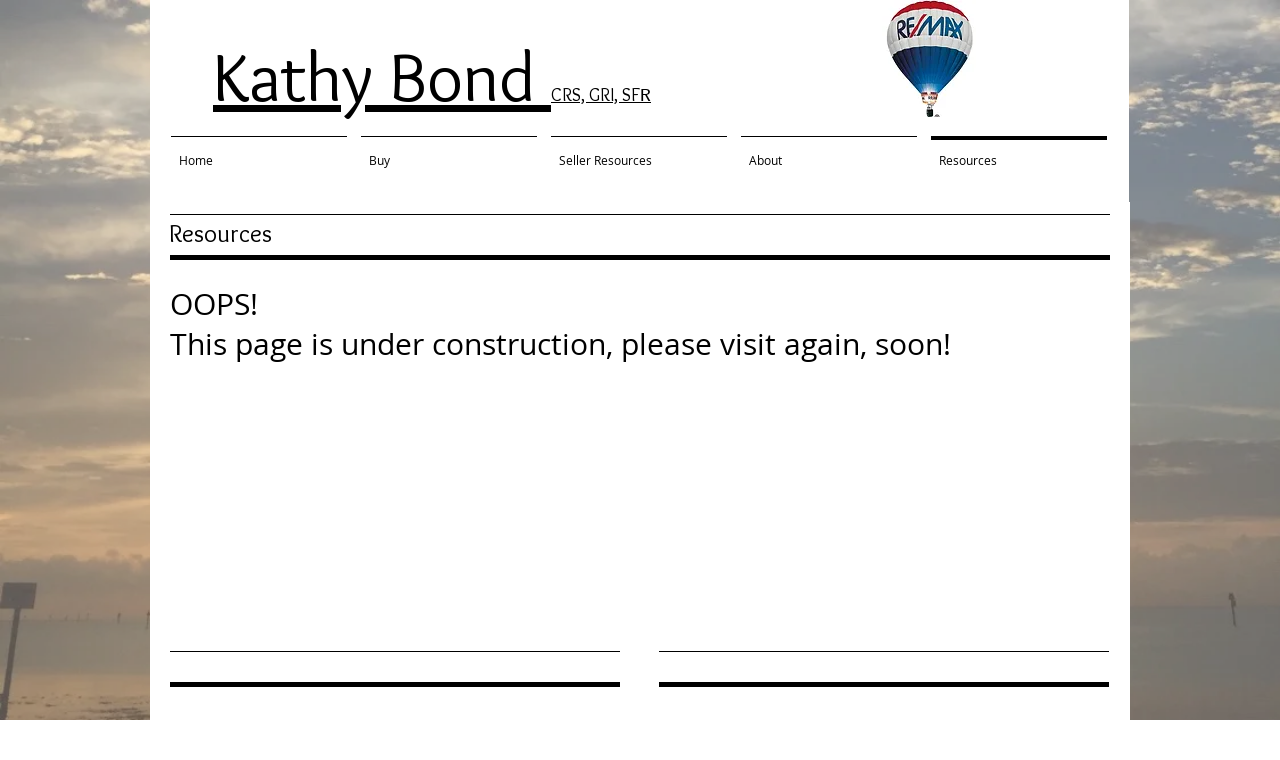

--- FILE ---
content_type: text/html; charset=UTF-8
request_url: https://www.kathybondsellshouses.com/resources
body_size: 122613
content:
<!DOCTYPE html>
<html lang="en">
<head>
  
  <!-- SEO Tags -->
  <title>Resources | kathybondsellshouses</title>
  <link rel="canonical" href="https://www.kathybondsellshouses.com/resources"/>
  <meta property="og:title" content="Resources | kathybondsellshouses"/>
  <meta property="og:url" content="https://www.kathybondsellshouses.com/resources"/>
  <meta property="og:site_name" content="kathybondsellshouses"/>
  <meta property="og:type" content="website"/>
  <meta name="twitter:card" content="summary_large_image"/>
  <meta name="twitter:title" content="Resources | kathybondsellshouses"/>

  
  <meta charset='utf-8'>
  <meta name="viewport" content="width=device-width, initial-scale=1" id="wixDesktopViewport" />
  <meta http-equiv="X-UA-Compatible" content="IE=edge">
  <meta name="generator" content="Wix.com Website Builder"/>

  <link rel="icon" sizes="192x192" href="https://static.parastorage.com/client/pfavico.ico" type="image/x-icon"/>
  <link rel="shortcut icon" href="https://static.parastorage.com/client/pfavico.ico" type="image/x-icon"/>
  <link rel="apple-touch-icon" href="https://static.parastorage.com/client/pfavico.ico" type="image/x-icon"/>

  <!-- Safari Pinned Tab Icon -->
  <!-- <link rel="mask-icon" href="https://static.parastorage.com/client/pfavico.ico"> -->

  <!-- Original trials -->
  


  <!-- Segmenter Polyfill -->
  <script>
    if (!window.Intl || !window.Intl.Segmenter) {
      (function() {
        var script = document.createElement('script');
        script.src = 'https://static.parastorage.com/unpkg/@formatjs/intl-segmenter@11.7.10/polyfill.iife.js';
        document.head.appendChild(script);
      })();
    }
  </script>

  <!-- Legacy Polyfills -->
  <script nomodule="" src="https://static.parastorage.com/unpkg/core-js-bundle@3.2.1/minified.js"></script>
  <script nomodule="" src="https://static.parastorage.com/unpkg/focus-within-polyfill@5.0.9/dist/focus-within-polyfill.js"></script>

  <!-- Performance API Polyfills -->
  <script>
  (function () {
    var noop = function noop() {};
    if ("performance" in window === false) {
      window.performance = {};
    }
    window.performance.mark = performance.mark || noop;
    window.performance.measure = performance.measure || noop;
    if ("now" in window.performance === false) {
      var nowOffset = Date.now();
      if (performance.timing && performance.timing.navigationStart) {
        nowOffset = performance.timing.navigationStart;
      }
      window.performance.now = function now() {
        return Date.now() - nowOffset;
      };
    }
  })();
  </script>

  <!-- Globals Definitions -->
  <script>
    (function () {
      var now = Date.now()
      window.initialTimestamps = {
        initialTimestamp: now,
        initialRequestTimestamp: Math.round(performance.timeOrigin ? performance.timeOrigin : now - performance.now())
      }

      window.thunderboltTag = "libs-releases-GA-local"
      window.thunderboltVersion = "1.16803.0"
    })();
  </script>

  <!-- Essential Viewer Model -->
  <script type="application/json" id="wix-essential-viewer-model">{"fleetConfig":{"fleetName":"thunderbolt-seo-renderer","type":"GA","code":0},"mode":{"qa":false,"enableTestApi":false,"debug":false,"ssrIndicator":false,"ssrOnly":false,"siteAssetsFallback":"enable","versionIndicator":false},"componentsLibrariesTopology":[{"artifactId":"editor-elements","namespace":"wixui","url":"https:\/\/static.parastorage.com\/services\/editor-elements\/1.14868.0"},{"artifactId":"editor-elements","namespace":"dsgnsys","url":"https:\/\/static.parastorage.com\/services\/editor-elements\/1.14868.0"}],"siteFeaturesConfigs":{"sessionManager":{"isRunningInDifferentSiteContext":false}},"language":{"userLanguage":"en"},"siteAssets":{"clientTopology":{"mediaRootUrl":"https:\/\/static.wixstatic.com","scriptsUrl":"static.parastorage.com","staticMediaUrl":"https:\/\/static.wixstatic.com\/media","moduleRepoUrl":"https:\/\/static.parastorage.com\/unpkg","fileRepoUrl":"https:\/\/static.parastorage.com\/services","viewerAppsUrl":"https:\/\/viewer-apps.parastorage.com","viewerAssetsUrl":"https:\/\/viewer-assets.parastorage.com","siteAssetsUrl":"https:\/\/siteassets.parastorage.com","pageJsonServerUrls":["https:\/\/pages.parastorage.com","https:\/\/staticorigin.wixstatic.com","https:\/\/www.kathybondsellshouses.com","https:\/\/fallback.wix.com\/wix-html-editor-pages-webapp\/page"],"pathOfTBModulesInFileRepoForFallback":"wix-thunderbolt\/dist\/"}},"siteFeatures":["accessibility","appMonitoring","assetsLoader","businessLogger","captcha","clickHandlerRegistrar","codeEmbed","commonConfig","componentsLoader","componentsRegistry","consentPolicy","cyclicTabbing","domSelectors","environmentWixCodeSdk","environment","locationWixCodeSdk","mpaNavigation","navigationManager","navigationPhases","ooi","pages","panorama","renderer","reporter","router","scrollRestoration","seoWixCodeSdk","seo","sessionManager","siteMembersWixCodeSdk","siteMembers","siteScrollBlocker","siteWixCodeSdk","speculationRules","ssrCache","stores","structureApi","thunderboltInitializer","tpaCommons","tpaWorkerFeature","translations","usedPlatformApis","warmupData","windowMessageRegistrar","windowWixCodeSdk","wixEmbedsApi","componentsReact","platform"],"site":{"externalBaseUrl":"https:\/\/www.kathybondsellshouses.com","isSEO":true},"media":{"staticMediaUrl":"https:\/\/static.wixstatic.com\/media","mediaRootUrl":"https:\/\/static.wixstatic.com\/","staticVideoUrl":"https:\/\/video.wixstatic.com\/"},"requestUrl":"https:\/\/www.kathybondsellshouses.com\/resources","rollout":{"siteAssetsVersionsRollout":false,"isDACRollout":0,"isTBRollout":false},"commonConfig":{"brand":"wix","host":"VIEWER","bsi":"","consentPolicy":{},"consentPolicyHeader":{},"siteRevision":"109","renderingFlow":"NONE","language":"en","locale":"en-us"},"interactionSampleRatio":0.01,"dynamicModelUrl":"https:\/\/www.kathybondsellshouses.com\/_api\/v2\/dynamicmodel","accessTokensUrl":"https:\/\/www.kathybondsellshouses.com\/_api\/v1\/access-tokens","isExcludedFromSecurityExperiments":false,"experiments":{"specs.thunderbolt.hardenFetchAndXHR":true,"specs.thunderbolt.securityExperiments":true}}</script>
  <script>window.viewerModel = JSON.parse(document.getElementById('wix-essential-viewer-model').textContent)</script>

  <script>
    window.commonConfig = viewerModel.commonConfig
  </script>

  
  <!-- BEGIN handleAccessTokens bundle -->

  <script data-url="https://static.parastorage.com/services/wix-thunderbolt/dist/handleAccessTokens.inline.4f2f9a53.bundle.min.js">(()=>{"use strict";function e(e){let{context:o,property:r,value:n,enumerable:i=!0}=e,c=e.get,l=e.set;if(!r||void 0===n&&!c&&!l)return new Error("property and value are required");let a=o||globalThis,s=a?.[r],u={};if(void 0!==n)u.value=n;else{if(c){let e=t(c);e&&(u.get=e)}if(l){let e=t(l);e&&(u.set=e)}}let p={...u,enumerable:i||!1,configurable:!1};void 0!==n&&(p.writable=!1);try{Object.defineProperty(a,r,p)}catch(e){return e instanceof TypeError?s:e}return s}function t(e,t){return"function"==typeof e?e:!0===e?.async&&"function"==typeof e.func?t?async function(t){return e.func(t)}:async function(){return e.func()}:"function"==typeof e?.func?e.func:void 0}try{e({property:"strictDefine",value:e})}catch{}try{e({property:"defineStrictObject",value:r})}catch{}try{e({property:"defineStrictMethod",value:n})}catch{}var o=["toString","toLocaleString","valueOf","constructor","prototype"];function r(t){let{context:n,property:c,propertiesToExclude:l=[],skipPrototype:a=!1,hardenPrototypePropertiesToExclude:s=[]}=t;if(!c)return new Error("property is required");let u=(n||globalThis)[c],p={},f=i(n,c);u&&("object"==typeof u||"function"==typeof u)&&Reflect.ownKeys(u).forEach(t=>{if(!l.includes(t)&&!o.includes(t)){let o=i(u,t);if(o&&(o.writable||o.configurable)){let{value:r,get:n,set:i,enumerable:c=!1}=o,l={};void 0!==r?l.value=r:n?l.get=n:i&&(l.set=i);try{let o=e({context:u,property:t,...l,enumerable:c});p[t]=o}catch(e){if(!(e instanceof TypeError))throw e;try{p[t]=o.value||o.get||o.set}catch{}}}}});let d={originalObject:u,originalProperties:p};if(!a&&void 0!==u?.prototype){let e=r({context:u,property:"prototype",propertiesToExclude:s,skipPrototype:!0});e instanceof Error||(d.originalPrototype=e?.originalObject,d.originalPrototypeProperties=e?.originalProperties)}return e({context:n,property:c,value:u,enumerable:f?.enumerable}),d}function n(t,o){let r=(o||globalThis)[t],n=i(o||globalThis,t);return r&&n&&(n.writable||n.configurable)?(Object.freeze(r),e({context:globalThis,property:t,value:r})):r}function i(e,t){if(e&&t)try{return Reflect.getOwnPropertyDescriptor(e,t)}catch{return}}function c(e){if("string"!=typeof e)return e;try{return decodeURIComponent(e).toLowerCase().trim()}catch{return e.toLowerCase().trim()}}function l(e,t){let o="";if("string"==typeof e)o=e.split("=")[0]?.trim()||"";else{if(!e||"string"!=typeof e.name)return!1;o=e.name}return t.has(c(o)||"")}function a(e,t){let o;return o="string"==typeof e?e.split(";").map(e=>e.trim()).filter(e=>e.length>0):e||[],o.filter(e=>!l(e,t))}var s=null;function u(){return null===s&&(s=typeof Document>"u"?void 0:Object.getOwnPropertyDescriptor(Document.prototype,"cookie")),s}function p(t,o){if(!globalThis?.cookieStore)return;let r=globalThis.cookieStore.get.bind(globalThis.cookieStore),n=globalThis.cookieStore.getAll.bind(globalThis.cookieStore),i=globalThis.cookieStore.set.bind(globalThis.cookieStore),c=globalThis.cookieStore.delete.bind(globalThis.cookieStore);return e({context:globalThis.CookieStore.prototype,property:"get",value:async function(e){return l(("string"==typeof e?e:e.name)||"",t)?null:r.call(this,e)},enumerable:!0}),e({context:globalThis.CookieStore.prototype,property:"getAll",value:async function(){return a(await n.apply(this,Array.from(arguments)),t)},enumerable:!0}),e({context:globalThis.CookieStore.prototype,property:"set",value:async function(){let e=Array.from(arguments);if(!l(1===e.length?e[0].name:e[0],t))return i.apply(this,e);o&&console.warn(o)},enumerable:!0}),e({context:globalThis.CookieStore.prototype,property:"delete",value:async function(){let e=Array.from(arguments);if(!l(1===e.length?e[0].name:e[0],t))return c.apply(this,e)},enumerable:!0}),e({context:globalThis.cookieStore,property:"prototype",value:globalThis.CookieStore.prototype,enumerable:!1}),e({context:globalThis,property:"cookieStore",value:globalThis.cookieStore,enumerable:!0}),{get:r,getAll:n,set:i,delete:c}}var f=["TextEncoder","TextDecoder","XMLHttpRequestEventTarget","EventTarget","URL","JSON","Reflect","Object","Array","Map","Set","WeakMap","WeakSet","Promise","Symbol","Error"],d=["addEventListener","removeEventListener","dispatchEvent","encodeURI","encodeURIComponent","decodeURI","decodeURIComponent"];const y=(e,t)=>{try{const o=t?t.get.call(document):document.cookie;return o.split(";").map(e=>e.trim()).filter(t=>t?.startsWith(e))[0]?.split("=")[1]}catch(e){return""}},g=(e="",t="",o="/")=>`${e}=; ${t?`domain=${t};`:""} max-age=0; path=${o}; expires=Thu, 01 Jan 1970 00:00:01 GMT`;function m(){(function(){if("undefined"!=typeof window){const e=performance.getEntriesByType("navigation")[0];return"back_forward"===(e?.type||"")}return!1})()&&function(){const{counter:e}=function(){const e=b("getItem");if(e){const[t,o]=e.split("-"),r=o?parseInt(o,10):0;if(r>=3){const e=t?Number(t):0;if(Date.now()-e>6e4)return{counter:0}}return{counter:r}}return{counter:0}}();e<3?(!function(e=1){b("setItem",`${Date.now()}-${e}`)}(e+1),window.location.reload()):console.error("ATS: Max reload attempts reached")}()}function b(e,t){try{return sessionStorage[e]("reload",t||"")}catch(e){console.error("ATS: Error calling sessionStorage:",e)}}const h="client-session-bind",v="sec-fetch-unsupported",{experiments:w}=window.viewerModel,T=[h,"client-binding",v,"svSession","smSession","server-session-bind","wixSession2","wixSession3"].map(e=>e.toLowerCase()),{cookie:S}=function(t,o){let r=new Set(t);return e({context:document,property:"cookie",set:{func:e=>function(e,t,o,r){let n=u(),i=c(t.split(";")[0]||"")||"";[...o].every(e=>!i.startsWith(e.toLowerCase()))&&n?.set?n.set.call(e,t):r&&console.warn(r)}(document,e,r,o)},get:{func:()=>function(e,t){let o=u();if(!o?.get)throw new Error("Cookie descriptor or getter not available");return a(o.get.call(e),t).join("; ")}(document,r)},enumerable:!0}),{cookieStore:p(r,o),cookie:u()}}(T),k="tbReady",x="security_overrideGlobals",{experiments:E,siteFeaturesConfigs:C,accessTokensUrl:P}=window.viewerModel,R=P,M={},O=(()=>{const e=y(h,S);if(w["specs.thunderbolt.browserCacheReload"]){y(v,S)||e?b("removeItem"):m()}return(()=>{const e=g(h),t=g(h,location.hostname);S.set.call(document,e),S.set.call(document,t)})(),e})();O&&(M["client-binding"]=O);const D=fetch;addEventListener(k,function e(t){const{logger:o}=t.detail;try{window.tb.init({fetch:D,fetchHeaders:M})}catch(e){const t=new Error("TB003");o.meter(`${x}_${t.message}`,{paramsOverrides:{errorType:x,eventString:t.message}}),window?.viewerModel?.mode.debug&&console.error(e)}finally{removeEventListener(k,e)}}),E["specs.thunderbolt.hardenFetchAndXHR"]||(window.fetchDynamicModel=()=>C.sessionManager.isRunningInDifferentSiteContext?Promise.resolve({}):fetch(R,{credentials:"same-origin",headers:M}).then(function(e){if(!e.ok)throw new Error(`[${e.status}]${e.statusText}`);return e.json()}),window.dynamicModelPromise=window.fetchDynamicModel())})();
//# sourceMappingURL=https://static.parastorage.com/services/wix-thunderbolt/dist/handleAccessTokens.inline.4f2f9a53.bundle.min.js.map</script>

<!-- END handleAccessTokens bundle -->

<!-- BEGIN overrideGlobals bundle -->

<script data-url="https://static.parastorage.com/services/wix-thunderbolt/dist/overrideGlobals.inline.ec13bfcf.bundle.min.js">(()=>{"use strict";function e(e){let{context:r,property:o,value:n,enumerable:i=!0}=e,c=e.get,a=e.set;if(!o||void 0===n&&!c&&!a)return new Error("property and value are required");let l=r||globalThis,u=l?.[o],s={};if(void 0!==n)s.value=n;else{if(c){let e=t(c);e&&(s.get=e)}if(a){let e=t(a);e&&(s.set=e)}}let p={...s,enumerable:i||!1,configurable:!1};void 0!==n&&(p.writable=!1);try{Object.defineProperty(l,o,p)}catch(e){return e instanceof TypeError?u:e}return u}function t(e,t){return"function"==typeof e?e:!0===e?.async&&"function"==typeof e.func?t?async function(t){return e.func(t)}:async function(){return e.func()}:"function"==typeof e?.func?e.func:void 0}try{e({property:"strictDefine",value:e})}catch{}try{e({property:"defineStrictObject",value:o})}catch{}try{e({property:"defineStrictMethod",value:n})}catch{}var r=["toString","toLocaleString","valueOf","constructor","prototype"];function o(t){let{context:n,property:c,propertiesToExclude:a=[],skipPrototype:l=!1,hardenPrototypePropertiesToExclude:u=[]}=t;if(!c)return new Error("property is required");let s=(n||globalThis)[c],p={},f=i(n,c);s&&("object"==typeof s||"function"==typeof s)&&Reflect.ownKeys(s).forEach(t=>{if(!a.includes(t)&&!r.includes(t)){let r=i(s,t);if(r&&(r.writable||r.configurable)){let{value:o,get:n,set:i,enumerable:c=!1}=r,a={};void 0!==o?a.value=o:n?a.get=n:i&&(a.set=i);try{let r=e({context:s,property:t,...a,enumerable:c});p[t]=r}catch(e){if(!(e instanceof TypeError))throw e;try{p[t]=r.value||r.get||r.set}catch{}}}}});let d={originalObject:s,originalProperties:p};if(!l&&void 0!==s?.prototype){let e=o({context:s,property:"prototype",propertiesToExclude:u,skipPrototype:!0});e instanceof Error||(d.originalPrototype=e?.originalObject,d.originalPrototypeProperties=e?.originalProperties)}return e({context:n,property:c,value:s,enumerable:f?.enumerable}),d}function n(t,r){let o=(r||globalThis)[t],n=i(r||globalThis,t);return o&&n&&(n.writable||n.configurable)?(Object.freeze(o),e({context:globalThis,property:t,value:o})):o}function i(e,t){if(e&&t)try{return Reflect.getOwnPropertyDescriptor(e,t)}catch{return}}function c(e){if("string"!=typeof e)return e;try{return decodeURIComponent(e).toLowerCase().trim()}catch{return e.toLowerCase().trim()}}function a(e,t){return e instanceof Headers?e.forEach((r,o)=>{l(o,t)||e.delete(o)}):Object.keys(e).forEach(r=>{l(r,t)||delete e[r]}),e}function l(e,t){return!t.has(c(e)||"")}function u(e,t){let r=!0,o=function(e){let t,r;if(globalThis.Request&&e instanceof Request)t=e.url;else{if("function"!=typeof e?.toString)throw new Error("Unsupported type for url");t=e.toString()}try{return new URL(t).pathname}catch{return r=t.replace(/#.+/gi,"").split("?").shift(),r.startsWith("/")?r:`/${r}`}}(e),n=c(o);return n&&t.some(e=>n.includes(e))&&(r=!1),r}function s(t,r,o){let n=fetch,i=XMLHttpRequest,c=new Set(r);function s(){let e=new i,r=e.open,n=e.setRequestHeader;return e.open=function(){let n=Array.from(arguments),i=n[1];if(n.length<2||u(i,t))return r.apply(e,n);throw new Error(o||`Request not allowed for path ${i}`)},e.setRequestHeader=function(t,r){l(decodeURIComponent(t),c)&&n.call(e,t,r)},e}return e({property:"fetch",value:function(){let e=function(e,t){return globalThis.Request&&e[0]instanceof Request&&e[0]?.headers?a(e[0].headers,t):e[1]?.headers&&a(e[1].headers,t),e}(arguments,c);return u(arguments[0],t)?n.apply(globalThis,Array.from(e)):new Promise((e,t)=>{t(new Error(o||`Request not allowed for path ${arguments[0]}`))})},enumerable:!0}),e({property:"XMLHttpRequest",value:s,enumerable:!0}),Object.keys(i).forEach(e=>{s[e]=i[e]}),{fetch:n,XMLHttpRequest:i}}var p=["TextEncoder","TextDecoder","XMLHttpRequestEventTarget","EventTarget","URL","JSON","Reflect","Object","Array","Map","Set","WeakMap","WeakSet","Promise","Symbol","Error"],f=["addEventListener","removeEventListener","dispatchEvent","encodeURI","encodeURIComponent","decodeURI","decodeURIComponent"];const d=function(){let t=globalThis.open,r=document.open;function o(e,r,o){let n="string"!=typeof e,i=t.call(window,e,r,o);return n||e&&function(e){return e.startsWith("//")&&/(?:[a-z0-9](?:[a-z0-9-]{0,61}[a-z0-9])?\.)+[a-z0-9][a-z0-9-]{0,61}[a-z0-9]/g.test(`${location.protocol}:${e}`)&&(e=`${location.protocol}${e}`),!e.startsWith("http")||new URL(e).hostname===location.hostname}(e)?{}:i}return e({property:"open",value:o,context:globalThis,enumerable:!0}),e({property:"open",value:function(e,t,n){return e?o(e,t,n):r.call(document,e||"",t||"",n||"")},context:document,enumerable:!0}),{open:t,documentOpen:r}},y=function(){let t=document.createElement,r=Element.prototype.setAttribute,o=Element.prototype.setAttributeNS;return e({property:"createElement",context:document,value:function(n,i){let a=t.call(document,n,i);if("iframe"===c(n)){e({property:"srcdoc",context:a,get:()=>"",set:()=>{console.warn("`srcdoc` is not allowed in iframe elements.")}});let t=function(e,t){"srcdoc"!==e.toLowerCase()?r.call(a,e,t):console.warn("`srcdoc` attribute is not allowed to be set.")},n=function(e,t,r){"srcdoc"!==t.toLowerCase()?o.call(a,e,t,r):console.warn("`srcdoc` attribute is not allowed to be set.")};a.setAttribute=t,a.setAttributeNS=n}return a},enumerable:!0}),{createElement:t,setAttribute:r,setAttributeNS:o}},m=["client-binding"],b=["/_api/v1/access-tokens","/_api/v2/dynamicmodel","/_api/one-app-session-web/v3/businesses"],h=function(){let t=setTimeout,r=setInterval;return o("setTimeout",0,globalThis),o("setInterval",0,globalThis),{setTimeout:t,setInterval:r};function o(t,r,o){let n=o||globalThis,i=n[t];if(!i||"function"!=typeof i)throw new Error(`Function ${t} not found or is not a function`);e({property:t,value:function(){let e=Array.from(arguments);if("string"!=typeof e[r])return i.apply(n,e);console.warn(`Calling ${t} with a String Argument at index ${r} is not allowed`)},context:o,enumerable:!0})}},v=function(){if(navigator&&"serviceWorker"in navigator){let t=navigator.serviceWorker.register;return e({context:navigator.serviceWorker,property:"register",value:function(){console.log("Service worker registration is not allowed")},enumerable:!0}),{register:t}}return{}};performance.mark("overrideGlobals started");const{isExcludedFromSecurityExperiments:g,experiments:w}=window.viewerModel,E=!g&&w["specs.thunderbolt.securityExperiments"];try{d(),E&&y(),w["specs.thunderbolt.hardenFetchAndXHR"]&&E&&s(b,m),v(),(e=>{let t=[],r=[];r=r.concat(["TextEncoder","TextDecoder"]),e&&(r=r.concat(["XMLHttpRequestEventTarget","EventTarget"])),r=r.concat(["URL","JSON"]),e&&(t=t.concat(["addEventListener","removeEventListener"])),t=t.concat(["encodeURI","encodeURIComponent","decodeURI","decodeURIComponent"]),r=r.concat(["String","Number"]),e&&r.push("Object"),r=r.concat(["Reflect"]),t.forEach(e=>{n(e),["addEventListener","removeEventListener"].includes(e)&&n(e,document)}),r.forEach(e=>{o({property:e})})})(E),E&&h()}catch(e){window?.viewerModel?.mode.debug&&console.error(e);const t=new Error("TB006");window.fedops?.reportError(t,"security_overrideGlobals"),window.Sentry?window.Sentry.captureException(t):globalThis.defineStrictProperty("sentryBuffer",[t],window,!1)}performance.mark("overrideGlobals ended")})();
//# sourceMappingURL=https://static.parastorage.com/services/wix-thunderbolt/dist/overrideGlobals.inline.ec13bfcf.bundle.min.js.map</script>

<!-- END overrideGlobals bundle -->


  
  <script>
    window.commonConfig = viewerModel.commonConfig

	
  </script>

  <!-- Initial CSS -->
  <style data-url="https://static.parastorage.com/services/wix-thunderbolt/dist/main.347af09f.min.css">@keyframes slide-horizontal-new{0%{transform:translateX(100%)}}@keyframes slide-horizontal-old{80%{opacity:1}to{opacity:0;transform:translateX(-100%)}}@keyframes slide-vertical-new{0%{transform:translateY(-100%)}}@keyframes slide-vertical-old{80%{opacity:1}to{opacity:0;transform:translateY(100%)}}@keyframes out-in-new{0%{opacity:0}}@keyframes out-in-old{to{opacity:0}}:root:active-view-transition{view-transition-name:none}::view-transition{pointer-events:none}:root:active-view-transition::view-transition-new(page-group),:root:active-view-transition::view-transition-old(page-group){animation-duration:.6s;cursor:wait;pointer-events:all}:root:active-view-transition-type(SlideHorizontal)::view-transition-old(page-group){animation:slide-horizontal-old .6s cubic-bezier(.83,0,.17,1) forwards;mix-blend-mode:normal}:root:active-view-transition-type(SlideHorizontal)::view-transition-new(page-group){animation:slide-horizontal-new .6s cubic-bezier(.83,0,.17,1) backwards;mix-blend-mode:normal}:root:active-view-transition-type(SlideVertical)::view-transition-old(page-group){animation:slide-vertical-old .6s cubic-bezier(.83,0,.17,1) forwards;mix-blend-mode:normal}:root:active-view-transition-type(SlideVertical)::view-transition-new(page-group){animation:slide-vertical-new .6s cubic-bezier(.83,0,.17,1) backwards;mix-blend-mode:normal}:root:active-view-transition-type(OutIn)::view-transition-old(page-group){animation:out-in-old .35s cubic-bezier(.22,1,.36,1) forwards}:root:active-view-transition-type(OutIn)::view-transition-new(page-group){animation:out-in-new .35s cubic-bezier(.64,0,.78,0) .35s backwards}@media(prefers-reduced-motion:reduce){::view-transition-group(*),::view-transition-new(*),::view-transition-old(*){animation:none!important}}body,html{background:transparent;border:0;margin:0;outline:0;padding:0;vertical-align:baseline}body{--scrollbar-width:0px;font-family:Arial,Helvetica,sans-serif;font-size:10px}body,html{height:100%}body{overflow-x:auto;overflow-y:scroll}body:not(.responsive) #site-root{min-width:var(--site-width);width:100%}body:not([data-js-loaded]) [data-hide-prejs]{visibility:hidden}interact-element{display:contents}#SITE_CONTAINER{position:relative}:root{--one-unit:1vw;--section-max-width:9999px;--spx-stopper-max:9999px;--spx-stopper-min:0px;--browser-zoom:1}@supports(-webkit-appearance:none) and (stroke-color:transparent){:root{--safari-sticky-fix:opacity;--experimental-safari-sticky-fix:translateZ(0)}}@supports(container-type:inline-size){:root{--one-unit:1cqw}}[id^=oldHoverBox-]{mix-blend-mode:plus-lighter;transition:opacity .5s ease,visibility .5s ease}[data-mesh-id$=inlineContent-gridContainer]:has(>[id^=oldHoverBox-]){isolation:isolate}</style>
<style data-url="https://static.parastorage.com/services/wix-thunderbolt/dist/main.renderer.25146d00.min.css">a,abbr,acronym,address,applet,b,big,blockquote,button,caption,center,cite,code,dd,del,dfn,div,dl,dt,em,fieldset,font,footer,form,h1,h2,h3,h4,h5,h6,header,i,iframe,img,ins,kbd,label,legend,li,nav,object,ol,p,pre,q,s,samp,section,small,span,strike,strong,sub,sup,table,tbody,td,tfoot,th,thead,title,tr,tt,u,ul,var{background:transparent;border:0;margin:0;outline:0;padding:0;vertical-align:baseline}input,select,textarea{box-sizing:border-box;font-family:Helvetica,Arial,sans-serif}ol,ul{list-style:none}blockquote,q{quotes:none}ins{text-decoration:none}del{text-decoration:line-through}table{border-collapse:collapse;border-spacing:0}a{cursor:pointer;text-decoration:none}.testStyles{overflow-y:hidden}.reset-button{-webkit-appearance:none;background:none;border:0;color:inherit;font:inherit;line-height:normal;outline:0;overflow:visible;padding:0;-webkit-user-select:none;-moz-user-select:none;-ms-user-select:none}:focus{outline:none}body.device-mobile-optimized:not(.disable-site-overflow){overflow-x:hidden;overflow-y:scroll}body.device-mobile-optimized:not(.responsive) #SITE_CONTAINER{margin-left:auto;margin-right:auto;overflow-x:visible;position:relative;width:320px}body.device-mobile-optimized:not(.responsive):not(.blockSiteScrolling) #SITE_CONTAINER{margin-top:0}body.device-mobile-optimized>*{max-width:100%!important}body.device-mobile-optimized #site-root{overflow-x:hidden;overflow-y:hidden}@supports(overflow:clip){body.device-mobile-optimized #site-root{overflow-x:clip;overflow-y:clip}}body.device-mobile-non-optimized #SITE_CONTAINER #site-root{overflow-x:clip;overflow-y:clip}body.device-mobile-non-optimized.fullScreenMode{background-color:#5f6360}body.device-mobile-non-optimized.fullScreenMode #MOBILE_ACTIONS_MENU,body.device-mobile-non-optimized.fullScreenMode #SITE_BACKGROUND,body.device-mobile-non-optimized.fullScreenMode #site-root,body.fullScreenMode #WIX_ADS{visibility:hidden}body.fullScreenMode{overflow-x:hidden!important;overflow-y:hidden!important}body.fullScreenMode.device-mobile-optimized #TINY_MENU{opacity:0;pointer-events:none}body.fullScreenMode-scrollable.device-mobile-optimized{overflow-x:hidden!important;overflow-y:auto!important}body.fullScreenMode-scrollable.device-mobile-optimized #masterPage,body.fullScreenMode-scrollable.device-mobile-optimized #site-root{overflow-x:hidden!important;overflow-y:hidden!important}body.fullScreenMode-scrollable.device-mobile-optimized #SITE_BACKGROUND,body.fullScreenMode-scrollable.device-mobile-optimized #masterPage{height:auto!important}body.fullScreenMode-scrollable.device-mobile-optimized #masterPage.mesh-layout{height:0!important}body.blockSiteScrolling,body.siteScrollingBlocked{position:fixed;width:100%}body.siteScrollingBlockedIOSFix{overflow:hidden!important}body.blockSiteScrolling #SITE_CONTAINER{margin-top:calc(var(--blocked-site-scroll-margin-top)*-1)}#site-root{margin:0 auto;min-height:100%;position:relative;top:var(--wix-ads-height)}#site-root img:not([src]){visibility:hidden}#site-root svg img:not([src]){visibility:visible}.auto-generated-link{color:inherit}#SCROLL_TO_BOTTOM,#SCROLL_TO_TOP{height:0}.has-click-trigger{cursor:pointer}.fullScreenOverlay{bottom:0;display:flex;justify-content:center;left:0;overflow-y:hidden;position:fixed;right:0;top:-60px;z-index:1005}.fullScreenOverlay>.fullScreenOverlayContent{bottom:0;left:0;margin:0 auto;overflow:hidden;position:absolute;right:0;top:60px;transform:translateZ(0)}[data-mesh-id$=centeredContent],[data-mesh-id$=form],[data-mesh-id$=inlineContent]{pointer-events:none;position:relative}[data-mesh-id$=-gridWrapper],[data-mesh-id$=-rotated-wrapper]{pointer-events:none}[data-mesh-id$=-gridContainer]>*,[data-mesh-id$=-rotated-wrapper]>*,[data-mesh-id$=inlineContent]>:not([data-mesh-id$=-gridContainer]){pointer-events:auto}.device-mobile-optimized #masterPage.mesh-layout #SOSP_CONTAINER_CUSTOM_ID{grid-area:2/1/3/2;-ms-grid-row:2;position:relative}#masterPage.mesh-layout{-ms-grid-rows:max-content max-content min-content max-content;-ms-grid-columns:100%;align-items:start;display:-ms-grid;display:grid;grid-template-columns:100%;grid-template-rows:max-content max-content min-content max-content;justify-content:stretch}#masterPage.mesh-layout #PAGES_CONTAINER,#masterPage.mesh-layout #SITE_FOOTER-placeholder,#masterPage.mesh-layout #SITE_FOOTER_WRAPPER,#masterPage.mesh-layout #SITE_HEADER-placeholder,#masterPage.mesh-layout #SITE_HEADER_WRAPPER,#masterPage.mesh-layout #SOSP_CONTAINER_CUSTOM_ID[data-state~=mobileView],#masterPage.mesh-layout #soapAfterPagesContainer,#masterPage.mesh-layout #soapBeforePagesContainer{-ms-grid-row-align:start;-ms-grid-column-align:start;-ms-grid-column:1}#masterPage.mesh-layout #SITE_HEADER-placeholder,#masterPage.mesh-layout #SITE_HEADER_WRAPPER{grid-area:1/1/2/2;-ms-grid-row:1}#masterPage.mesh-layout #PAGES_CONTAINER,#masterPage.mesh-layout #soapAfterPagesContainer,#masterPage.mesh-layout #soapBeforePagesContainer{grid-area:3/1/4/2;-ms-grid-row:3}#masterPage.mesh-layout #soapAfterPagesContainer,#masterPage.mesh-layout #soapBeforePagesContainer{width:100%}#masterPage.mesh-layout #PAGES_CONTAINER{align-self:stretch}#masterPage.mesh-layout main#PAGES_CONTAINER{display:block}#masterPage.mesh-layout #SITE_FOOTER-placeholder,#masterPage.mesh-layout #SITE_FOOTER_WRAPPER{grid-area:4/1/5/2;-ms-grid-row:4}#masterPage.mesh-layout #SITE_PAGES,#masterPage.mesh-layout [data-mesh-id=PAGES_CONTAINERcenteredContent],#masterPage.mesh-layout [data-mesh-id=PAGES_CONTAINERinlineContent]{height:100%}#masterPage.mesh-layout.desktop>*{width:100%}#masterPage.mesh-layout #PAGES_CONTAINER,#masterPage.mesh-layout #SITE_FOOTER,#masterPage.mesh-layout #SITE_FOOTER_WRAPPER,#masterPage.mesh-layout #SITE_HEADER,#masterPage.mesh-layout #SITE_HEADER_WRAPPER,#masterPage.mesh-layout #SITE_PAGES,#masterPage.mesh-layout #masterPageinlineContent{position:relative}#masterPage.mesh-layout #SITE_HEADER{grid-area:1/1/2/2}#masterPage.mesh-layout #SITE_FOOTER{grid-area:4/1/5/2}#masterPage.mesh-layout.overflow-x-clip #SITE_FOOTER,#masterPage.mesh-layout.overflow-x-clip #SITE_HEADER{overflow-x:clip}[data-z-counter]{z-index:0}[data-z-counter="0"]{z-index:auto}.wixSiteProperties{-webkit-font-smoothing:antialiased;-moz-osx-font-smoothing:grayscale}:root{--wst-button-color-fill-primary:rgb(var(--color_48));--wst-button-color-border-primary:rgb(var(--color_49));--wst-button-color-text-primary:rgb(var(--color_50));--wst-button-color-fill-primary-hover:rgb(var(--color_51));--wst-button-color-border-primary-hover:rgb(var(--color_52));--wst-button-color-text-primary-hover:rgb(var(--color_53));--wst-button-color-fill-primary-disabled:rgb(var(--color_54));--wst-button-color-border-primary-disabled:rgb(var(--color_55));--wst-button-color-text-primary-disabled:rgb(var(--color_56));--wst-button-color-fill-secondary:rgb(var(--color_57));--wst-button-color-border-secondary:rgb(var(--color_58));--wst-button-color-text-secondary:rgb(var(--color_59));--wst-button-color-fill-secondary-hover:rgb(var(--color_60));--wst-button-color-border-secondary-hover:rgb(var(--color_61));--wst-button-color-text-secondary-hover:rgb(var(--color_62));--wst-button-color-fill-secondary-disabled:rgb(var(--color_63));--wst-button-color-border-secondary-disabled:rgb(var(--color_64));--wst-button-color-text-secondary-disabled:rgb(var(--color_65));--wst-color-fill-base-1:rgb(var(--color_36));--wst-color-fill-base-2:rgb(var(--color_37));--wst-color-fill-base-shade-1:rgb(var(--color_38));--wst-color-fill-base-shade-2:rgb(var(--color_39));--wst-color-fill-base-shade-3:rgb(var(--color_40));--wst-color-fill-accent-1:rgb(var(--color_41));--wst-color-fill-accent-2:rgb(var(--color_42));--wst-color-fill-accent-3:rgb(var(--color_43));--wst-color-fill-accent-4:rgb(var(--color_44));--wst-color-fill-background-primary:rgb(var(--color_11));--wst-color-fill-background-secondary:rgb(var(--color_12));--wst-color-text-primary:rgb(var(--color_15));--wst-color-text-secondary:rgb(var(--color_14));--wst-color-action:rgb(var(--color_18));--wst-color-disabled:rgb(var(--color_39));--wst-color-title:rgb(var(--color_45));--wst-color-subtitle:rgb(var(--color_46));--wst-color-line:rgb(var(--color_47));--wst-font-style-h2:var(--font_2);--wst-font-style-h3:var(--font_3);--wst-font-style-h4:var(--font_4);--wst-font-style-h5:var(--font_5);--wst-font-style-h6:var(--font_6);--wst-font-style-body-large:var(--font_7);--wst-font-style-body-medium:var(--font_8);--wst-font-style-body-small:var(--font_9);--wst-font-style-body-x-small:var(--font_10);--wst-color-custom-1:rgb(var(--color_13));--wst-color-custom-2:rgb(var(--color_16));--wst-color-custom-3:rgb(var(--color_17));--wst-color-custom-4:rgb(var(--color_19));--wst-color-custom-5:rgb(var(--color_20));--wst-color-custom-6:rgb(var(--color_21));--wst-color-custom-7:rgb(var(--color_22));--wst-color-custom-8:rgb(var(--color_23));--wst-color-custom-9:rgb(var(--color_24));--wst-color-custom-10:rgb(var(--color_25));--wst-color-custom-11:rgb(var(--color_26));--wst-color-custom-12:rgb(var(--color_27));--wst-color-custom-13:rgb(var(--color_28));--wst-color-custom-14:rgb(var(--color_29));--wst-color-custom-15:rgb(var(--color_30));--wst-color-custom-16:rgb(var(--color_31));--wst-color-custom-17:rgb(var(--color_32));--wst-color-custom-18:rgb(var(--color_33));--wst-color-custom-19:rgb(var(--color_34));--wst-color-custom-20:rgb(var(--color_35))}.wix-presets-wrapper{display:contents}</style>

  <meta name="format-detection" content="telephone=no">
  <meta name="skype_toolbar" content="skype_toolbar_parser_compatible">
  
  

  

  
      <!--pageHtmlEmbeds.head start-->
      <script type="wix/htmlEmbeds" id="pageHtmlEmbeds.head start"></script>
    
      <link rel="stylesheet" href="https://static.parastorage.com/unpkg-semver/mobile-app-invite-banner/mobile-app-invite-banner.css">
<script type="text/javascript" async
    id="wix-mobile-app-banner"
    data-app-link="https://apps.wix.com/place-invites/join-lp/19520efd-0e88-497d-af87-e96d03e7cd60"
    config={***placeName***:***kathybondsellshouses***,***type***:***mobileBannerBottomV2***}
    src="https://static.parastorage.com/unpkg-semver/mobile-app-invite-banner/mobile-app-invite-banner.umd.min.js">
</script>
    
      <script type="wix/htmlEmbeds" id="pageHtmlEmbeds.head end"></script>
      <!--pageHtmlEmbeds.head end-->
  

  <!-- head performance data start -->
  
  <!-- head performance data end -->
  

    


    
<style data-href="https://static.parastorage.com/services/editor-elements-library/dist/thunderbolt/rb_wixui.thunderbolt_bootstrap.a1b00b19.min.css">.cwL6XW{cursor:pointer}.sNF2R0{opacity:0}.hLoBV3{transition:opacity var(--transition-duration) cubic-bezier(.37,0,.63,1)}.Rdf41z,.hLoBV3{opacity:1}.ftlZWo{transition:opacity var(--transition-duration) cubic-bezier(.37,0,.63,1)}.ATGlOr,.ftlZWo{opacity:0}.KQSXD0{transition:opacity var(--transition-duration) cubic-bezier(.64,0,.78,0)}.KQSXD0,.pagQKE{opacity:1}._6zG5H{opacity:0;transition:opacity var(--transition-duration) cubic-bezier(.22,1,.36,1)}.BB49uC{transform:translateX(100%)}.j9xE1V{transition:transform var(--transition-duration) cubic-bezier(.87,0,.13,1)}.ICs7Rs,.j9xE1V{transform:translateX(0)}.DxijZJ{transition:transform var(--transition-duration) cubic-bezier(.87,0,.13,1)}.B5kjYq,.DxijZJ{transform:translateX(-100%)}.cJijIV{transition:transform var(--transition-duration) cubic-bezier(.87,0,.13,1)}.cJijIV,.hOxaWM{transform:translateX(0)}.T9p3fN{transform:translateX(100%);transition:transform var(--transition-duration) cubic-bezier(.87,0,.13,1)}.qDxYJm{transform:translateY(100%)}.aA9V0P{transition:transform var(--transition-duration) cubic-bezier(.87,0,.13,1)}.YPXPAS,.aA9V0P{transform:translateY(0)}.Xf2zsA{transition:transform var(--transition-duration) cubic-bezier(.87,0,.13,1)}.Xf2zsA,.y7Kt7s{transform:translateY(-100%)}.EeUgMu{transition:transform var(--transition-duration) cubic-bezier(.87,0,.13,1)}.EeUgMu,.fdHrtm{transform:translateY(0)}.WIFaG4{transform:translateY(100%);transition:transform var(--transition-duration) cubic-bezier(.87,0,.13,1)}body:not(.responsive) .JsJXaX{overflow-x:clip}:root:active-view-transition .JsJXaX{view-transition-name:page-group}.AnQkDU{display:grid;grid-template-columns:1fr;grid-template-rows:1fr;height:100%}.AnQkDU>div{align-self:stretch!important;grid-area:1/1/2/2;justify-self:stretch!important}.StylableButton2545352419__root{-archetype:box;border:none;box-sizing:border-box;cursor:pointer;display:block;height:100%;min-height:10px;min-width:10px;padding:0;touch-action:manipulation;width:100%}.StylableButton2545352419__root[disabled]{pointer-events:none}.StylableButton2545352419__root:not(:hover):not([disabled]).StylableButton2545352419--hasBackgroundColor{background-color:var(--corvid-background-color)!important}.StylableButton2545352419__root:hover:not([disabled]).StylableButton2545352419--hasHoverBackgroundColor{background-color:var(--corvid-hover-background-color)!important}.StylableButton2545352419__root:not(:hover)[disabled].StylableButton2545352419--hasDisabledBackgroundColor{background-color:var(--corvid-disabled-background-color)!important}.StylableButton2545352419__root:not(:hover):not([disabled]).StylableButton2545352419--hasBorderColor{border-color:var(--corvid-border-color)!important}.StylableButton2545352419__root:hover:not([disabled]).StylableButton2545352419--hasHoverBorderColor{border-color:var(--corvid-hover-border-color)!important}.StylableButton2545352419__root:not(:hover)[disabled].StylableButton2545352419--hasDisabledBorderColor{border-color:var(--corvid-disabled-border-color)!important}.StylableButton2545352419__root.StylableButton2545352419--hasBorderRadius{border-radius:var(--corvid-border-radius)!important}.StylableButton2545352419__root.StylableButton2545352419--hasBorderWidth{border-width:var(--corvid-border-width)!important}.StylableButton2545352419__root:not(:hover):not([disabled]).StylableButton2545352419--hasColor,.StylableButton2545352419__root:not(:hover):not([disabled]).StylableButton2545352419--hasColor .StylableButton2545352419__label{color:var(--corvid-color)!important}.StylableButton2545352419__root:hover:not([disabled]).StylableButton2545352419--hasHoverColor,.StylableButton2545352419__root:hover:not([disabled]).StylableButton2545352419--hasHoverColor .StylableButton2545352419__label{color:var(--corvid-hover-color)!important}.StylableButton2545352419__root:not(:hover)[disabled].StylableButton2545352419--hasDisabledColor,.StylableButton2545352419__root:not(:hover)[disabled].StylableButton2545352419--hasDisabledColor .StylableButton2545352419__label{color:var(--corvid-disabled-color)!important}.StylableButton2545352419__link{-archetype:box;box-sizing:border-box;color:#000;text-decoration:none}.StylableButton2545352419__container{align-items:center;display:flex;flex-basis:auto;flex-direction:row;flex-grow:1;height:100%;justify-content:center;overflow:hidden;transition:all .2s ease,visibility 0s;width:100%}.StylableButton2545352419__label{-archetype:text;-controller-part-type:LayoutChildDisplayDropdown,LayoutFlexChildSpacing(first);max-width:100%;min-width:1.8em;overflow:hidden;text-align:center;text-overflow:ellipsis;transition:inherit;white-space:nowrap}.StylableButton2545352419__root.StylableButton2545352419--isMaxContent .StylableButton2545352419__label{text-overflow:unset}.StylableButton2545352419__root.StylableButton2545352419--isWrapText .StylableButton2545352419__label{min-width:10px;overflow-wrap:break-word;white-space:break-spaces;word-break:break-word}.StylableButton2545352419__icon{-archetype:icon;-controller-part-type:LayoutChildDisplayDropdown,LayoutFlexChildSpacing(last);flex-shrink:0;height:50px;min-width:1px;transition:inherit}.StylableButton2545352419__icon.StylableButton2545352419--override{display:block!important}.StylableButton2545352419__icon svg,.StylableButton2545352419__icon>span{display:flex;height:inherit;width:inherit}.StylableButton2545352419__root:not(:hover):not([disalbed]).StylableButton2545352419--hasIconColor .StylableButton2545352419__icon svg{fill:var(--corvid-icon-color)!important;stroke:var(--corvid-icon-color)!important}.StylableButton2545352419__root:hover:not([disabled]).StylableButton2545352419--hasHoverIconColor .StylableButton2545352419__icon svg{fill:var(--corvid-hover-icon-color)!important;stroke:var(--corvid-hover-icon-color)!important}.StylableButton2545352419__root:not(:hover)[disabled].StylableButton2545352419--hasDisabledIconColor .StylableButton2545352419__icon svg{fill:var(--corvid-disabled-icon-color)!important;stroke:var(--corvid-disabled-icon-color)!important}.aeyn4z{bottom:0;left:0;position:absolute;right:0;top:0}.qQrFOK{cursor:pointer}.VDJedC{-webkit-tap-highlight-color:rgba(0,0,0,0);fill:var(--corvid-fill-color,var(--fill));fill-opacity:var(--fill-opacity);stroke:var(--corvid-stroke-color,var(--stroke));stroke-opacity:var(--stroke-opacity);stroke-width:var(--stroke-width);filter:var(--drop-shadow,none);opacity:var(--opacity);transform:var(--flip)}.VDJedC,.VDJedC svg{bottom:0;left:0;position:absolute;right:0;top:0}.VDJedC svg{height:var(--svg-calculated-height,100%);margin:auto;padding:var(--svg-calculated-padding,0);width:var(--svg-calculated-width,100%)}.VDJedC svg:not([data-type=ugc]){overflow:visible}.l4CAhn *{vector-effect:non-scaling-stroke}.Z_l5lU{-webkit-text-size-adjust:100%;-moz-text-size-adjust:100%;text-size-adjust:100%}ol.font_100,ul.font_100{color:#080808;font-family:"Arial, Helvetica, sans-serif",serif;font-size:10px;font-style:normal;font-variant:normal;font-weight:400;letter-spacing:normal;line-height:normal;margin:0;text-decoration:none}ol.font_100 li,ul.font_100 li{margin-bottom:12px}ol.wix-list-text-align,ul.wix-list-text-align{list-style-position:inside}ol.wix-list-text-align h1,ol.wix-list-text-align h2,ol.wix-list-text-align h3,ol.wix-list-text-align h4,ol.wix-list-text-align h5,ol.wix-list-text-align h6,ol.wix-list-text-align p,ul.wix-list-text-align h1,ul.wix-list-text-align h2,ul.wix-list-text-align h3,ul.wix-list-text-align h4,ul.wix-list-text-align h5,ul.wix-list-text-align h6,ul.wix-list-text-align p{display:inline}.HQSswv{cursor:pointer}.yi6otz{clip:rect(0 0 0 0);border:0;height:1px;margin:-1px;overflow:hidden;padding:0;position:absolute;width:1px}.zQ9jDz [data-attr-richtext-marker=true]{display:block}.zQ9jDz [data-attr-richtext-marker=true] table{border-collapse:collapse;margin:15px 0;width:100%}.zQ9jDz [data-attr-richtext-marker=true] table td{padding:12px;position:relative}.zQ9jDz [data-attr-richtext-marker=true] table td:after{border-bottom:1px solid currentColor;border-left:1px solid currentColor;bottom:0;content:"";left:0;opacity:.2;position:absolute;right:0;top:0}.zQ9jDz [data-attr-richtext-marker=true] table tr td:last-child:after{border-right:1px solid currentColor}.zQ9jDz [data-attr-richtext-marker=true] table tr:first-child td:after{border-top:1px solid currentColor}@supports(-webkit-appearance:none) and (stroke-color:transparent){.qvSjx3>*>:first-child{vertical-align:top}}@supports(-webkit-touch-callout:none){.qvSjx3>*>:first-child{vertical-align:top}}.LkZBpT :is(p,h1,h2,h3,h4,h5,h6,ul,ol,span[data-attr-richtext-marker],blockquote,div) [class$=rich-text__text],.LkZBpT :is(p,h1,h2,h3,h4,h5,h6,ul,ol,span[data-attr-richtext-marker],blockquote,div)[class$=rich-text__text]{color:var(--corvid-color,currentColor)}.LkZBpT :is(p,h1,h2,h3,h4,h5,h6,ul,ol,span[data-attr-richtext-marker],blockquote,div) span[style*=color]{color:var(--corvid-color,currentColor)!important}.Kbom4H{direction:var(--text-direction);min-height:var(--min-height);min-width:var(--min-width)}.Kbom4H .upNqi2{word-wrap:break-word;height:100%;overflow-wrap:break-word;position:relative;width:100%}.Kbom4H .upNqi2 ul{list-style:disc inside}.Kbom4H .upNqi2 li{margin-bottom:12px}.MMl86N blockquote,.MMl86N div,.MMl86N h1,.MMl86N h2,.MMl86N h3,.MMl86N h4,.MMl86N h5,.MMl86N h6,.MMl86N p{letter-spacing:normal;line-height:normal}.gYHZuN{min-height:var(--min-height);min-width:var(--min-width)}.gYHZuN .upNqi2{word-wrap:break-word;height:100%;overflow-wrap:break-word;position:relative;width:100%}.gYHZuN .upNqi2 ol,.gYHZuN .upNqi2 ul{letter-spacing:normal;line-height:normal;margin-inline-start:.5em;padding-inline-start:1.3em}.gYHZuN .upNqi2 ul{list-style-type:disc}.gYHZuN .upNqi2 ol{list-style-type:decimal}.gYHZuN .upNqi2 ol ul,.gYHZuN .upNqi2 ul ul{line-height:normal;list-style-type:circle}.gYHZuN .upNqi2 ol ol ul,.gYHZuN .upNqi2 ol ul ul,.gYHZuN .upNqi2 ul ol ul,.gYHZuN .upNqi2 ul ul ul{line-height:normal;list-style-type:square}.gYHZuN .upNqi2 li{font-style:inherit;font-weight:inherit;letter-spacing:normal;line-height:inherit}.gYHZuN .upNqi2 h1,.gYHZuN .upNqi2 h2,.gYHZuN .upNqi2 h3,.gYHZuN .upNqi2 h4,.gYHZuN .upNqi2 h5,.gYHZuN .upNqi2 h6,.gYHZuN .upNqi2 p{letter-spacing:normal;line-height:normal;margin-block:0;margin:0}.gYHZuN .upNqi2 a{color:inherit}.MMl86N,.ku3DBC{word-wrap:break-word;direction:var(--text-direction);min-height:var(--min-height);min-width:var(--min-width);mix-blend-mode:var(--blendMode,normal);overflow-wrap:break-word;pointer-events:none;text-align:start;text-shadow:var(--textOutline,0 0 transparent),var(--textShadow,0 0 transparent);text-transform:var(--textTransform,"none")}.MMl86N>*,.ku3DBC>*{pointer-events:auto}.MMl86N li,.ku3DBC li{font-style:inherit;font-weight:inherit;letter-spacing:normal;line-height:inherit}.MMl86N ol,.MMl86N ul,.ku3DBC ol,.ku3DBC ul{letter-spacing:normal;line-height:normal;margin-inline-end:0;margin-inline-start:.5em}.MMl86N:not(.Vq6kJx) ol,.MMl86N:not(.Vq6kJx) ul,.ku3DBC:not(.Vq6kJx) ol,.ku3DBC:not(.Vq6kJx) ul{padding-inline-end:0;padding-inline-start:1.3em}.MMl86N ul,.ku3DBC ul{list-style-type:disc}.MMl86N ol,.ku3DBC ol{list-style-type:decimal}.MMl86N ol ul,.MMl86N ul ul,.ku3DBC ol ul,.ku3DBC ul ul{list-style-type:circle}.MMl86N ol ol ul,.MMl86N ol ul ul,.MMl86N ul ol ul,.MMl86N ul ul ul,.ku3DBC ol ol ul,.ku3DBC ol ul ul,.ku3DBC ul ol ul,.ku3DBC ul ul ul{list-style-type:square}.MMl86N blockquote,.MMl86N div,.MMl86N h1,.MMl86N h2,.MMl86N h3,.MMl86N h4,.MMl86N h5,.MMl86N h6,.MMl86N p,.ku3DBC blockquote,.ku3DBC div,.ku3DBC h1,.ku3DBC h2,.ku3DBC h3,.ku3DBC h4,.ku3DBC h5,.ku3DBC h6,.ku3DBC p{margin-block:0;margin:0}.MMl86N a,.ku3DBC a{color:inherit}.Vq6kJx li{margin-inline-end:0;margin-inline-start:1.3em}.Vd6aQZ{overflow:hidden;padding:0;pointer-events:none;white-space:nowrap}.mHZSwn{display:none}.lvxhkV{bottom:0;left:0;position:absolute;right:0;top:0;width:100%}.QJjwEo{transform:translateY(-100%);transition:.2s ease-in}.kdBXfh{transition:.2s}.MP52zt{opacity:0;transition:.2s ease-in}.MP52zt.Bhu9m5{z-index:-1!important}.LVP8Wf{opacity:1;transition:.2s}.VrZrC0{height:auto}.VrZrC0,.cKxVkc{position:relative;width:100%}:host(:not(.device-mobile-optimized)) .vlM3HR,body:not(.device-mobile-optimized) .vlM3HR{margin-left:calc((100% - var(--site-width))/2);width:var(--site-width)}.AT7o0U[data-focuscycled=active]{outline:1px solid transparent}.AT7o0U[data-focuscycled=active]:not(:focus-within){outline:2px solid transparent;transition:outline .01s ease}.AT7o0U .vlM3HR{bottom:0;left:0;position:absolute;right:0;top:0}.Tj01hh,.jhxvbR{display:block;height:100%;width:100%}.jhxvbR img{max-width:var(--wix-img-max-width,100%)}.jhxvbR[data-animate-blur] img{filter:blur(9px);transition:filter .8s ease-in}.jhxvbR[data-animate-blur] img[data-load-done]{filter:none}.WzbAF8{direction:var(--direction)}.WzbAF8 .mpGTIt .O6KwRn{display:var(--item-display);height:var(--item-size);margin-block:var(--item-margin-block);margin-inline:var(--item-margin-inline);width:var(--item-size)}.WzbAF8 .mpGTIt .O6KwRn:last-child{margin-block:0;margin-inline:0}.WzbAF8 .mpGTIt .O6KwRn .oRtuWN{display:block}.WzbAF8 .mpGTIt .O6KwRn .oRtuWN .YaS0jR{height:var(--item-size);width:var(--item-size)}.WzbAF8 .mpGTIt{height:100%;position:absolute;white-space:nowrap;width:100%}:host(.device-mobile-optimized) .WzbAF8 .mpGTIt,body.device-mobile-optimized .WzbAF8 .mpGTIt{white-space:normal}.big2ZD{display:grid;grid-template-columns:1fr;grid-template-rows:1fr;height:calc(100% - var(--wix-ads-height));left:0;margin-top:var(--wix-ads-height);position:fixed;top:0;width:100%}.SHHiV9,.big2ZD{pointer-events:none;z-index:var(--pinned-layer-in-container,var(--above-all-in-container))}</style>
<style data-href="https://static.parastorage.com/services/editor-elements-library/dist/thunderbolt/rb_wixui.thunderbolt[WPhoto_RoundPhoto].6daea16d.min.css">.nTOEE9{height:100%;overflow:hidden;position:relative;width:100%}.nTOEE9.sqUyGm:hover{cursor:url([data-uri]),auto}.nTOEE9.C_JY0G:hover{cursor:url([data-uri]),auto}.RZQnmg{background-color:rgb(var(--color_11));border-radius:50%;bottom:12px;height:40px;opacity:0;pointer-events:none;position:absolute;right:12px;width:40px}.RZQnmg path{fill:rgb(var(--color_15))}.RZQnmg:focus{cursor:auto;opacity:1;pointer-events:auto}.Tj01hh,.jhxvbR{display:block;height:100%;width:100%}.jhxvbR img{max-width:var(--wix-img-max-width,100%)}.jhxvbR[data-animate-blur] img{filter:blur(9px);transition:filter .8s ease-in}.jhxvbR[data-animate-blur] img[data-load-done]{filter:none}.rYiAuL{cursor:pointer}.gSXewE{height:0;left:0;overflow:hidden;top:0;width:0}.OJQ_3L,.gSXewE{position:absolute}.OJQ_3L{background-color:rgb(var(--color_11));border-radius:300px;bottom:0;cursor:pointer;height:40px;margin:16px 16px;opacity:0;pointer-events:none;right:0;width:40px}.OJQ_3L path{fill:rgb(var(--color_12))}.OJQ_3L:focus{cursor:auto;opacity:1;pointer-events:auto}.MVY5Lo{box-sizing:border-box;height:100%;width:100%}.NM_OGj{min-height:var(--image-min-height);min-width:var(--image-min-width)}.NM_OGj img,img.NM_OGj{filter:var(--filter-effect-svg-url);-webkit-mask-image:var(--mask-image,none);mask-image:var(--mask-image,none);-webkit-mask-position:var(--mask-position,0);mask-position:var(--mask-position,0);-webkit-mask-repeat:var(--mask-repeat,no-repeat);mask-repeat:var(--mask-repeat,no-repeat);-webkit-mask-size:var(--mask-size,100% 100%);mask-size:var(--mask-size,100% 100%);-o-object-position:var(--object-position);object-position:var(--object-position)}.v__F4U .MVY5Lo{background-color:rgba(var(--brd,var(--color_11,color_11)),var(--alpha-brd,1));border-color:rgba(var(--brd,var(--color_11,color_11)),var(--alpha-brd,1));border-radius:var(--rd,5px);border-style:solid;border-width:var(--brw,2px);box-shadow:var(--shd,0 1px 3px rgba(0,0,0,.5));display:block;height:100%;overflow:hidden}.v__F4U .NM_OGj{border-radius:calc(var(--sizeRd, var(--rd, 5px)) - var(--sizeBrw, var(--brw, 2px)));overflow:hidden}</style>
<style data-href="https://static.parastorage.com/services/editor-elements-library/dist/thunderbolt/rb_wixui.thunderbolt[DropDownMenu_OverlineMenuButtonSkin].f738f4af.min.css">._pfxlW{clip-path:inset(50%);height:24px;position:absolute;width:24px}._pfxlW:active,._pfxlW:focus{clip-path:unset;right:0;top:50%;transform:translateY(-50%)}._pfxlW.RG3k61{transform:translateY(-50%) rotate(180deg)}.Gs0oXs,.pr7XQM{box-sizing:border-box;height:100%;overflow:visible;position:relative;width:auto}.Gs0oXs[data-state~=header] a,.Gs0oXs[data-state~=header] div,[data-state~=header].pr7XQM a,[data-state~=header].pr7XQM div{cursor:default!important}.Gs0oXs .rcIF9K,.pr7XQM .rcIF9K{display:inline-block;height:100%;width:100%}.pr7XQM{--display:inline-block;display:var(--display)}.pr7XQM .nzVyrk{padding:0 var(--pad,5px)}.pr7XQM .VCJeT5{border-top:1px solid rgba(var(--brd,var(--color_15,color_15)),var(--alpha-brd,1));cursor:pointer;font:var(--fnt,var(--font_1))}.pr7XQM .xYGmQj{color:rgb(var(--txt,var(--color_15,color_15)));display:inline-block;padding:8px}.pr7XQM[data-listposition=left]{padding-left:0}.pr7XQM[data-listposition=right]{padding-right:0}.pr7XQM[data-state~=drop]{display:block;width:100%}.pr7XQM[data-state~=link]:hover .VCJeT5,.pr7XQM[data-state~=over] .VCJeT5{border-top-color:rgba(var(--brdh,var(--color_15,color_15)),var(--alpha-brdh,1));border-top-width:4px}.pr7XQM[data-state~=link]:hover .xYGmQj,.pr7XQM[data-state~=over] .xYGmQj{color:rgb(var(--txth,var(--color_15,color_15)));display:inline-block;padding-top:5px}.pr7XQM[data-state~=selected] .VCJeT5{border-top-color:rgba(var(--brds,var(--color_15,color_15)),var(--alpha-brds,1));border-top-width:4px}.pr7XQM[data-state~=selected] .xYGmQj{color:rgb(var(--txts,var(--color_15,color_15)));display:inline-block;padding-top:5px}.XRwtpn{overflow-x:hidden}.XRwtpn .SvGGzE{display:flex;flex-direction:column;height:100%;width:100%}.XRwtpn .SvGGzE .ckXV57{flex:1}.XRwtpn .SvGGzE .CkCpUo{height:calc(100% - (var(--menuTotalBordersY, 0px)));overflow:visible;white-space:nowrap;width:calc(100% - (var(--menuTotalBordersX, 0px)))}.XRwtpn .SvGGzE .CkCpUo .L3ZIQx,.XRwtpn .SvGGzE .CkCpUo .u7d_AM{direction:var(--menu-direction);display:inline-block;text-align:var(--menu-align,var(--align))}.XRwtpn .SvGGzE .CkCpUo .DTRNn1{display:block;width:100%}.XRwtpn .O1lweY{direction:var(--submenus-direction);display:block;opacity:1;text-align:var(--submenus-align,var(--align));z-index:99999}.XRwtpn .O1lweY .VtNw6g{display:inherit;overflow:visible;visibility:inherit;white-space:nowrap;width:auto}.XRwtpn .O1lweY.GkAfhB{transition:visibility;transition-delay:.2s;visibility:visible}.XRwtpn .O1lweY .u7d_AM{display:inline-block}.XRwtpn .Ursk0e{display:none}.YXlfNd>nav{bottom:0;left:0;right:0;top:0}.YXlfNd .CkCpUo,.YXlfNd .O1lweY,.YXlfNd>nav{position:absolute}.YXlfNd .O1lweY{background-color:rgba(var(--bgDrop,var(--color_11,color_11)),var(--alpha-bgDrop,1));border-radius:var(--rd,10px);box-shadow:var(--shd,0 1px 4px rgba(0,0,0,.6));margin-top:7px;padding:15px 5px 0 5px;visibility:hidden}.YXlfNd [data-dropmode=dropUp] .O1lweY{margin-bottom:7px;margin-top:0}</style>
<style data-href="https://static.parastorage.com/services/editor-elements-library/dist/thunderbolt/rb_wixui.thunderbolt_bootstrap-classic.72e6a2a3.min.css">.PlZyDq{touch-action:manipulation}.uDW_Qe{align-items:center;box-sizing:border-box;display:flex;justify-content:var(--label-align);min-width:100%;text-align:initial;width:-moz-max-content;width:max-content}.uDW_Qe:before{max-width:var(--margin-start,0)}.uDW_Qe:after,.uDW_Qe:before{align-self:stretch;content:"";flex-grow:1}.uDW_Qe:after{max-width:var(--margin-end,0)}.FubTgk{height:100%}.FubTgk .uDW_Qe{border-radius:var(--corvid-border-radius,var(--rd,0));bottom:0;box-shadow:var(--shd,0 1px 4px rgba(0,0,0,.6));left:0;position:absolute;right:0;top:0;transition:var(--trans1,border-color .4s ease 0s,background-color .4s ease 0s)}.FubTgk .uDW_Qe:link,.FubTgk .uDW_Qe:visited{border-color:transparent}.FubTgk .l7_2fn{color:var(--corvid-color,rgb(var(--txt,var(--color_15,color_15))));font:var(--fnt,var(--font_5));margin:0;position:relative;transition:var(--trans2,color .4s ease 0s);white-space:nowrap}.FubTgk[aria-disabled=false] .uDW_Qe{background-color:var(--corvid-background-color,rgba(var(--bg,var(--color_17,color_17)),var(--alpha-bg,1)));border:solid var(--corvid-border-color,rgba(var(--brd,var(--color_15,color_15)),var(--alpha-brd,1))) var(--corvid-border-width,var(--brw,0));cursor:pointer!important}:host(.device-mobile-optimized) .FubTgk[aria-disabled=false]:active .uDW_Qe,body.device-mobile-optimized .FubTgk[aria-disabled=false]:active .uDW_Qe{background-color:var(--corvid-hover-background-color,rgba(var(--bgh,var(--color_18,color_18)),var(--alpha-bgh,1)));border-color:var(--corvid-hover-border-color,rgba(var(--brdh,var(--color_15,color_15)),var(--alpha-brdh,1)))}:host(.device-mobile-optimized) .FubTgk[aria-disabled=false]:active .l7_2fn,body.device-mobile-optimized .FubTgk[aria-disabled=false]:active .l7_2fn{color:var(--corvid-hover-color,rgb(var(--txth,var(--color_15,color_15))))}:host(:not(.device-mobile-optimized)) .FubTgk[aria-disabled=false]:hover .uDW_Qe,body:not(.device-mobile-optimized) .FubTgk[aria-disabled=false]:hover .uDW_Qe{background-color:var(--corvid-hover-background-color,rgba(var(--bgh,var(--color_18,color_18)),var(--alpha-bgh,1)));border-color:var(--corvid-hover-border-color,rgba(var(--brdh,var(--color_15,color_15)),var(--alpha-brdh,1)))}:host(:not(.device-mobile-optimized)) .FubTgk[aria-disabled=false]:hover .l7_2fn,body:not(.device-mobile-optimized) .FubTgk[aria-disabled=false]:hover .l7_2fn{color:var(--corvid-hover-color,rgb(var(--txth,var(--color_15,color_15))))}.FubTgk[aria-disabled=true] .uDW_Qe{background-color:var(--corvid-disabled-background-color,rgba(var(--bgd,204,204,204),var(--alpha-bgd,1)));border-color:var(--corvid-disabled-border-color,rgba(var(--brdd,204,204,204),var(--alpha-brdd,1)));border-style:solid;border-width:var(--corvid-border-width,var(--brw,0))}.FubTgk[aria-disabled=true] .l7_2fn{color:var(--corvid-disabled-color,rgb(var(--txtd,255,255,255)))}.uUxqWY{align-items:center;box-sizing:border-box;display:flex;justify-content:var(--label-align);min-width:100%;text-align:initial;width:-moz-max-content;width:max-content}.uUxqWY:before{max-width:var(--margin-start,0)}.uUxqWY:after,.uUxqWY:before{align-self:stretch;content:"";flex-grow:1}.uUxqWY:after{max-width:var(--margin-end,0)}.Vq4wYb[aria-disabled=false] .uUxqWY{cursor:pointer}:host(.device-mobile-optimized) .Vq4wYb[aria-disabled=false]:active .wJVzSK,body.device-mobile-optimized .Vq4wYb[aria-disabled=false]:active .wJVzSK{color:var(--corvid-hover-color,rgb(var(--txth,var(--color_15,color_15))));transition:var(--trans,color .4s ease 0s)}:host(:not(.device-mobile-optimized)) .Vq4wYb[aria-disabled=false]:hover .wJVzSK,body:not(.device-mobile-optimized) .Vq4wYb[aria-disabled=false]:hover .wJVzSK{color:var(--corvid-hover-color,rgb(var(--txth,var(--color_15,color_15))));transition:var(--trans,color .4s ease 0s)}.Vq4wYb .uUxqWY{bottom:0;left:0;position:absolute;right:0;top:0}.Vq4wYb .wJVzSK{color:var(--corvid-color,rgb(var(--txt,var(--color_15,color_15))));font:var(--fnt,var(--font_5));transition:var(--trans,color .4s ease 0s);white-space:nowrap}.Vq4wYb[aria-disabled=true] .wJVzSK{color:var(--corvid-disabled-color,rgb(var(--txtd,255,255,255)))}:host(:not(.device-mobile-optimized)) .CohWsy,body:not(.device-mobile-optimized) .CohWsy{display:flex}:host(:not(.device-mobile-optimized)) .V5AUxf,body:not(.device-mobile-optimized) .V5AUxf{-moz-column-gap:var(--margin);column-gap:var(--margin);direction:var(--direction);display:flex;margin:0 auto;position:relative;width:calc(100% - var(--padding)*2)}:host(:not(.device-mobile-optimized)) .V5AUxf>*,body:not(.device-mobile-optimized) .V5AUxf>*{direction:ltr;flex:var(--column-flex) 1 0%;left:0;margin-bottom:var(--padding);margin-top:var(--padding);min-width:0;position:relative;top:0}:host(.device-mobile-optimized) .V5AUxf,body.device-mobile-optimized .V5AUxf{display:block;padding-bottom:var(--padding-y);padding-left:var(--padding-x,0);padding-right:var(--padding-x,0);padding-top:var(--padding-y);position:relative}:host(.device-mobile-optimized) .V5AUxf>*,body.device-mobile-optimized .V5AUxf>*{margin-bottom:var(--margin);position:relative}:host(.device-mobile-optimized) .V5AUxf>:first-child,body.device-mobile-optimized .V5AUxf>:first-child{margin-top:var(--firstChildMarginTop,0)}:host(.device-mobile-optimized) .V5AUxf>:last-child,body.device-mobile-optimized .V5AUxf>:last-child{margin-bottom:var(--lastChildMarginBottom)}.LIhNy3{backface-visibility:hidden}.jhxvbR,.mtrorN{display:block;height:100%;width:100%}.jhxvbR img{max-width:var(--wix-img-max-width,100%)}.jhxvbR[data-animate-blur] img{filter:blur(9px);transition:filter .8s ease-in}.jhxvbR[data-animate-blur] img[data-load-done]{filter:none}.if7Vw2{height:100%;left:0;-webkit-mask-image:var(--mask-image,none);mask-image:var(--mask-image,none);-webkit-mask-position:var(--mask-position,0);mask-position:var(--mask-position,0);-webkit-mask-repeat:var(--mask-repeat,no-repeat);mask-repeat:var(--mask-repeat,no-repeat);-webkit-mask-size:var(--mask-size,100%);mask-size:var(--mask-size,100%);overflow:hidden;pointer-events:var(--fill-layer-background-media-pointer-events);position:absolute;top:0;width:100%}.if7Vw2.f0uTJH{clip:rect(0,auto,auto,0)}.if7Vw2 .i1tH8h{height:100%;position:absolute;top:0;width:100%}.if7Vw2 .DXi4PB{height:var(--fill-layer-image-height,100%);opacity:var(--fill-layer-image-opacity)}.if7Vw2 .DXi4PB img{height:100%;width:100%}@supports(-webkit-hyphens:none){.if7Vw2.f0uTJH{clip:auto;-webkit-clip-path:inset(0)}}.wG8dni{height:100%}.tcElKx{background-color:var(--bg-overlay-color);background-image:var(--bg-gradient);transition:var(--inherit-transition)}.ImALHf,.Ybjs9b{opacity:var(--fill-layer-video-opacity)}.UWmm3w{bottom:var(--media-padding-bottom);height:var(--media-padding-height);position:absolute;top:var(--media-padding-top);width:100%}.Yjj1af{transform:scale(var(--scale,1));transition:var(--transform-duration,transform 0s)}.ImALHf{height:100%;position:relative;width:100%}.KCM6zk{opacity:var(--fill-layer-video-opacity,var(--fill-layer-image-opacity,1))}.KCM6zk .DXi4PB,.KCM6zk .ImALHf,.KCM6zk .Ybjs9b{opacity:1}._uqPqy{clip-path:var(--fill-layer-clip)}._uqPqy,.eKyYhK{position:absolute;top:0}._uqPqy,.eKyYhK,.x0mqQS img{height:100%;width:100%}.pnCr6P{opacity:0}.blf7sp,.pnCr6P{position:absolute;top:0}.blf7sp{height:0;left:0;overflow:hidden;width:0}.rWP3Gv{left:0;pointer-events:var(--fill-layer-background-media-pointer-events);position:var(--fill-layer-background-media-position)}.Tr4n3d,.rWP3Gv,.wRqk6s{height:100%;top:0;width:100%}.wRqk6s{position:absolute}.Tr4n3d{background-color:var(--fill-layer-background-overlay-color);opacity:var(--fill-layer-background-overlay-blend-opacity-fallback,1);position:var(--fill-layer-background-overlay-position);transform:var(--fill-layer-background-overlay-transform)}@supports(mix-blend-mode:overlay){.Tr4n3d{mix-blend-mode:var(--fill-layer-background-overlay-blend-mode);opacity:var(--fill-layer-background-overlay-blend-opacity,1)}}.VXAmO2{--divider-pin-height__:min(1,calc(var(--divider-layers-pin-factor__) + 1));--divider-pin-layer-height__:var( --divider-layers-pin-factor__ );--divider-pin-border__:min(1,calc(var(--divider-layers-pin-factor__) / -1 + 1));height:calc(var(--divider-height__) + var(--divider-pin-height__)*var(--divider-layers-size__)*var(--divider-layers-y__))}.VXAmO2,.VXAmO2 .dy3w_9{left:0;position:absolute;width:100%}.VXAmO2 .dy3w_9{--divider-layer-i__:var(--divider-layer-i,0);background-position:left calc(50% + var(--divider-offset-x__) + var(--divider-layers-x__)*var(--divider-layer-i__)) bottom;background-repeat:repeat-x;border-bottom-style:solid;border-bottom-width:calc(var(--divider-pin-border__)*var(--divider-layer-i__)*var(--divider-layers-y__));height:calc(var(--divider-height__) + var(--divider-pin-layer-height__)*var(--divider-layer-i__)*var(--divider-layers-y__));opacity:calc(1 - var(--divider-layer-i__)/(var(--divider-layer-i__) + 1))}.UORcXs{--divider-height__:var(--divider-top-height,auto);--divider-offset-x__:var(--divider-top-offset-x,0px);--divider-layers-size__:var(--divider-top-layers-size,0);--divider-layers-y__:var(--divider-top-layers-y,0px);--divider-layers-x__:var(--divider-top-layers-x,0px);--divider-layers-pin-factor__:var(--divider-top-layers-pin-factor,0);border-top:var(--divider-top-padding,0) solid var(--divider-top-color,currentColor);opacity:var(--divider-top-opacity,1);top:0;transform:var(--divider-top-flip,scaleY(-1))}.UORcXs .dy3w_9{background-image:var(--divider-top-image,none);background-size:var(--divider-top-size,contain);border-color:var(--divider-top-color,currentColor);bottom:0;filter:var(--divider-top-filter,none)}.UORcXs .dy3w_9[data-divider-layer="1"]{display:var(--divider-top-layer-1-display,block)}.UORcXs .dy3w_9[data-divider-layer="2"]{display:var(--divider-top-layer-2-display,block)}.UORcXs .dy3w_9[data-divider-layer="3"]{display:var(--divider-top-layer-3-display,block)}.Io4VUz{--divider-height__:var(--divider-bottom-height,auto);--divider-offset-x__:var(--divider-bottom-offset-x,0px);--divider-layers-size__:var(--divider-bottom-layers-size,0);--divider-layers-y__:var(--divider-bottom-layers-y,0px);--divider-layers-x__:var(--divider-bottom-layers-x,0px);--divider-layers-pin-factor__:var(--divider-bottom-layers-pin-factor,0);border-bottom:var(--divider-bottom-padding,0) solid var(--divider-bottom-color,currentColor);bottom:0;opacity:var(--divider-bottom-opacity,1);transform:var(--divider-bottom-flip,none)}.Io4VUz .dy3w_9{background-image:var(--divider-bottom-image,none);background-size:var(--divider-bottom-size,contain);border-color:var(--divider-bottom-color,currentColor);bottom:0;filter:var(--divider-bottom-filter,none)}.Io4VUz .dy3w_9[data-divider-layer="1"]{display:var(--divider-bottom-layer-1-display,block)}.Io4VUz .dy3w_9[data-divider-layer="2"]{display:var(--divider-bottom-layer-2-display,block)}.Io4VUz .dy3w_9[data-divider-layer="3"]{display:var(--divider-bottom-layer-3-display,block)}.YzqVVZ{overflow:visible;position:relative}.mwF7X1{backface-visibility:hidden}.YGilLk{cursor:pointer}.Tj01hh{display:block}.MW5IWV,.Tj01hh{height:100%;width:100%}.MW5IWV{left:0;-webkit-mask-image:var(--mask-image,none);mask-image:var(--mask-image,none);-webkit-mask-position:var(--mask-position,0);mask-position:var(--mask-position,0);-webkit-mask-repeat:var(--mask-repeat,no-repeat);mask-repeat:var(--mask-repeat,no-repeat);-webkit-mask-size:var(--mask-size,100%);mask-size:var(--mask-size,100%);overflow:hidden;pointer-events:var(--fill-layer-background-media-pointer-events);position:absolute;top:0}.MW5IWV.N3eg0s{clip:rect(0,auto,auto,0)}.MW5IWV .Kv1aVt{height:100%;position:absolute;top:0;width:100%}.MW5IWV .dLPlxY{height:var(--fill-layer-image-height,100%);opacity:var(--fill-layer-image-opacity)}.MW5IWV .dLPlxY img{height:100%;width:100%}@supports(-webkit-hyphens:none){.MW5IWV.N3eg0s{clip:auto;-webkit-clip-path:inset(0)}}.VgO9Yg{height:100%}.LWbAav{background-color:var(--bg-overlay-color);background-image:var(--bg-gradient);transition:var(--inherit-transition)}.K_YxMd,.yK6aSC{opacity:var(--fill-layer-video-opacity)}.NGjcJN{bottom:var(--media-padding-bottom);height:var(--media-padding-height);position:absolute;top:var(--media-padding-top);width:100%}.mNGsUM{transform:scale(var(--scale,1));transition:var(--transform-duration,transform 0s)}.K_YxMd{height:100%;position:relative;width:100%}wix-media-canvas{display:block;height:100%}.I8xA4L{opacity:var(--fill-layer-video-opacity,var(--fill-layer-image-opacity,1))}.I8xA4L .K_YxMd,.I8xA4L .dLPlxY,.I8xA4L .yK6aSC{opacity:1}.bX9O_S{clip-path:var(--fill-layer-clip)}.Z_wCwr,.bX9O_S{position:absolute;top:0}.Jxk_UL img,.Z_wCwr,.bX9O_S{height:100%;width:100%}.K8MSra{opacity:0}.K8MSra,.YTb3b4{position:absolute;top:0}.YTb3b4{height:0;left:0;overflow:hidden;width:0}.SUz0WK{left:0;pointer-events:var(--fill-layer-background-media-pointer-events);position:var(--fill-layer-background-media-position)}.FNxOn5,.SUz0WK,.m4khSP{height:100%;top:0;width:100%}.FNxOn5{position:absolute}.m4khSP{background-color:var(--fill-layer-background-overlay-color);opacity:var(--fill-layer-background-overlay-blend-opacity-fallback,1);position:var(--fill-layer-background-overlay-position);transform:var(--fill-layer-background-overlay-transform)}@supports(mix-blend-mode:overlay){.m4khSP{mix-blend-mode:var(--fill-layer-background-overlay-blend-mode);opacity:var(--fill-layer-background-overlay-blend-opacity,1)}}._C0cVf{bottom:0;left:0;position:absolute;right:0;top:0;width:100%}.hFwGTD{transform:translateY(-100%);transition:.2s ease-in}.IQgXoP{transition:.2s}.Nr3Nid{opacity:0;transition:.2s ease-in}.Nr3Nid.l4oO6c{z-index:-1!important}.iQuoC4{opacity:1;transition:.2s}.CJF7A2{height:auto}.CJF7A2,.U4Bvut{position:relative;width:100%}:host(:not(.device-mobile-optimized)) .G5K6X8,body:not(.device-mobile-optimized) .G5K6X8{margin-left:calc((100% - var(--site-width))/2);width:var(--site-width)}.xU8fqS[data-focuscycled=active]{outline:1px solid transparent}.xU8fqS[data-focuscycled=active]:not(:focus-within){outline:2px solid transparent;transition:outline .01s ease}.xU8fqS ._4XcTfy{background-color:var(--screenwidth-corvid-background-color,rgba(var(--bg,var(--color_11,color_11)),var(--alpha-bg,1)));border-bottom:var(--brwb,0) solid var(--screenwidth-corvid-border-color,rgba(var(--brd,var(--color_15,color_15)),var(--alpha-brd,1)));border-top:var(--brwt,0) solid var(--screenwidth-corvid-border-color,rgba(var(--brd,var(--color_15,color_15)),var(--alpha-brd,1)));bottom:0;box-shadow:var(--shd,0 0 5px rgba(0,0,0,.7));left:0;position:absolute;right:0;top:0}.xU8fqS .gUbusX{background-color:rgba(var(--bgctr,var(--color_11,color_11)),var(--alpha-bgctr,1));border-radius:var(--rd,0);bottom:var(--brwb,0);top:var(--brwt,0)}.xU8fqS .G5K6X8,.xU8fqS .gUbusX{left:0;position:absolute;right:0}.xU8fqS .G5K6X8{bottom:0;top:0}:host(.device-mobile-optimized) .xU8fqS .G5K6X8,body.device-mobile-optimized .xU8fqS .G5K6X8{left:10px;right:10px}.SPY_vo{pointer-events:none}.BmZ5pC{min-height:calc(100vh - var(--wix-ads-height));min-width:var(--site-width);position:var(--bg-position);top:var(--wix-ads-height)}.BmZ5pC,.nTOEE9{height:100%;width:100%}.nTOEE9{overflow:hidden;position:relative}.nTOEE9.sqUyGm:hover{cursor:url([data-uri]),auto}.nTOEE9.C_JY0G:hover{cursor:url([data-uri]),auto}.RZQnmg{background-color:rgb(var(--color_11));border-radius:50%;bottom:12px;height:40px;opacity:0;pointer-events:none;position:absolute;right:12px;width:40px}.RZQnmg path{fill:rgb(var(--color_15))}.RZQnmg:focus{cursor:auto;opacity:1;pointer-events:auto}.rYiAuL{cursor:pointer}.gSXewE{height:0;left:0;overflow:hidden;top:0;width:0}.OJQ_3L,.gSXewE{position:absolute}.OJQ_3L{background-color:rgb(var(--color_11));border-radius:300px;bottom:0;cursor:pointer;height:40px;margin:16px 16px;opacity:0;pointer-events:none;right:0;width:40px}.OJQ_3L path{fill:rgb(var(--color_12))}.OJQ_3L:focus{cursor:auto;opacity:1;pointer-events:auto}.j7pOnl{box-sizing:border-box;height:100%;width:100%}.BI8PVQ{min-height:var(--image-min-height);min-width:var(--image-min-width)}.BI8PVQ img,img.BI8PVQ{filter:var(--filter-effect-svg-url);-webkit-mask-image:var(--mask-image,none);mask-image:var(--mask-image,none);-webkit-mask-position:var(--mask-position,0);mask-position:var(--mask-position,0);-webkit-mask-repeat:var(--mask-repeat,no-repeat);mask-repeat:var(--mask-repeat,no-repeat);-webkit-mask-size:var(--mask-size,100% 100%);mask-size:var(--mask-size,100% 100%);-o-object-position:var(--object-position);object-position:var(--object-position)}.MazNVa{left:var(--left,auto);position:var(--position-fixed,static);top:var(--top,auto);z-index:var(--z-index,auto)}.MazNVa .BI8PVQ img{box-shadow:0 0 0 #000;position:static;-webkit-user-select:none;-moz-user-select:none;-ms-user-select:none;user-select:none}.MazNVa .j7pOnl{display:block;overflow:hidden}.MazNVa .BI8PVQ{overflow:hidden}.c7cMWz{bottom:0;left:0;position:absolute;right:0;top:0}.FVGvCX{height:auto;position:relative;width:100%}body:not(.responsive) .zK7MhX{align-self:start;grid-area:1/1/1/1;height:100%;justify-self:stretch;left:0;position:relative}:host(:not(.device-mobile-optimized)) .c7cMWz,body:not(.device-mobile-optimized) .c7cMWz{margin-left:calc((100% - var(--site-width))/2);width:var(--site-width)}.fEm0Bo .c7cMWz{background-color:rgba(var(--bg,var(--color_11,color_11)),var(--alpha-bg,1));overflow:hidden}:host(.device-mobile-optimized) .c7cMWz,body.device-mobile-optimized .c7cMWz{left:10px;right:10px}.PFkO7r{bottom:0;left:0;position:absolute;right:0;top:0}.HT5ybB{height:auto;position:relative;width:100%}body:not(.responsive) .dBAkHi{align-self:start;grid-area:1/1/1/1;height:100%;justify-self:stretch;left:0;position:relative}:host(:not(.device-mobile-optimized)) .PFkO7r,body:not(.device-mobile-optimized) .PFkO7r{margin-left:calc((100% - var(--site-width))/2);width:var(--site-width)}:host(.device-mobile-optimized) .PFkO7r,body.device-mobile-optimized .PFkO7r{left:10px;right:10px}</style>
<style data-href="https://static.parastorage.com/services/editor-elements-library/dist/thunderbolt/rb_wixui.thunderbolt[Container_RectangleArea].8fabd043.min.css">.cwL6XW{cursor:pointer}.jbrj02{--container-corvid-background-color:rgba(var(--bg,var(--color_11,color_11)),var(--alpha-bg,1))}.IvR70V{background-color:var(--container-corvid-background-color,rgba(var(--bg,var(--color_11,color_11)),var(--alpha-bg,1)));bottom:0;left:0;overflow:hidden;position:absolute;right:0;top:0}</style>
<style data-href="https://static.parastorage.com/services/editor-elements-library/dist/thunderbolt/rb_wixui.thunderbolt[SkipToContentButton].39deac6a.min.css">.LHrbPP{background:#fff;border-radius:24px;color:#116dff;cursor:pointer;font-family:Helvetica,Arial,メイリオ,meiryo,ヒラギノ角ゴ pro w3,hiragino kaku gothic pro,sans-serif;font-size:14px;height:0;left:50%;margin-left:-94px;opacity:0;padding:0 24px 0 24px;pointer-events:none;position:absolute;top:60px;width:0;z-index:9999}.LHrbPP:focus{border:2px solid;height:40px;opacity:1;pointer-events:auto;width:auto}</style>
<style data-href="https://static.parastorage.com/services/editor-elements-library/dist/thunderbolt/rb_wixui.thunderbolt[FiveGridLine_SolidLine].23b2f23d.min.css">.aVng1S{border-top:var(--lnw,2px) solid rgba(var(--brd,var(--color_15,color_15)),var(--alpha-brd,1));box-sizing:border-box;height:0}</style>
<style data-href="https://static.parastorage.com/services/wix-thunderbolt/dist/TPABaseComponent.27e1e284.chunk.min.css">.OQ8Tzd,.nKphmK{overflow:hidden}.nKphmK{height:100%;position:relative;width:100%}.nKphmK:-ms-fullscreen{min-height:auto!important}.nKphmK:fullscreen{min-height:auto!important}.pvlz2w{visibility:hidden}</style>
<style data-href="https://static.parastorage.com/services/wix-thunderbolt/dist/group_7.bae0ce0c.chunk.min.css">.TWFxr5{height:auto!important}.May50y{overflow:hidden!important}</style>
<style id="page-transitions">@view-transition {navigation: auto;types: CrossFade}</style>
<style rel="stylesheet" data-href="https://static.parastorage.com/services/form-app/1.2332.0/FormViewerWidget.min.css">.sVmrY5m{--wix-ui-tpa-button-main-text-color:var(--wix-forms-formPreviousButtonColor);--wix-ui-tpa-button-main-text-color-rgb:var(--wix-forms-formPreviousButtonColor-rgb);--wix-ui-tpa-button-main-text-color-opacity:var(--wix-forms-formPreviousButtonColor-opacity);--wix-ui-tpa-button-hover-text-color:var(--wix-forms-formPreviousButtonColorHover);--wix-ui-tpa-button-hover-text-color-rgb:var(--wix-forms-formPreviousButtonColorHover-rgb);--wix-ui-tpa-button-hover-text-color-opacity:var(--wix-forms-formPreviousButtonColorHover-opacity);--wix-ui-tpa-button-main-text-font-text-decoration:var(--wix-forms-formPreviousButtonFont-text-decoration);--wix-ui-tpa-button-main-text-font-line-height:var(--wix-forms-formPreviousButtonFont-line-height);--wix-ui-tpa-button-main-text-font-family:var(--wix-forms-formPreviousButtonFont-family);--wix-ui-tpa-button-main-text-font-size:var(--wix-forms-formPreviousButtonFont-size);--wix-ui-tpa-button-main-text-font-style:var(--wix-forms-formPreviousButtonFont-style);--wix-ui-tpa-button-main-text-font-variant:var(--wix-forms-formPreviousButtonFont-variant);--wix-ui-tpa-button-main-text-font-weight:var(--wix-forms-formPreviousButtonFont-weight);--wix-ui-tpa-button-hover-text-font-style:var(--wix-forms-formPreviousButtonFontHover-style,var(--wix-forms-formPreviousButtonFont-style));--wix-ui-tpa-button-hover-text-font-weight:var(--wix-forms-formPreviousButtonFontHover-weight,var(--wix-forms-formPreviousButtonFont-weight));--wix-ui-tpa-button-hover-text-font-text-decoration:var(--wix-forms-formPreviousButtonFontHover-text-decoration,var(--wix-forms-formPreviousButtonFont-text-decoration));--wix-ui-tpa-button-main-background-color:var(--wix-forms-formPreviousButtonBackgroundColor);--wix-ui-tpa-button-main-background-color-rgb:var(--wix-forms-formPreviousButtonBackgroundColor-rgb);--wix-ui-tpa-button-main-background-color-opacity:var(--wix-forms-formPreviousButtonBackgroundColor-opacity);--wix-ui-tpa-button-hover-background-color:var(--wix-forms-formPreviousButtonBackgroundColorHover);--wix-ui-tpa-button-hover-background-color-rgb:var(--wix-forms-formPreviousButtonBackgroundColorHover-rgb);--wix-ui-tpa-button-hover-background-color-opacity:var(--wix-forms-formPreviousButtonBackgroundColorHover-opacity);--wix-ui-tpa-button-main-border-color:var(--wix-forms-formPreviousButtonBorderColor);--wix-ui-tpa-button-main-border-color-rgb:var(--wix-forms-formPreviousButtonBorderColor-rgb);--wix-ui-tpa-button-main-border-color-opacity:var(--wix-forms-formPreviousButtonBorderColor-opacity);--wix-ui-tpa-button-hover-border-color:var(--wix-forms-formPreviousButtonBorderColorHover);--wix-ui-tpa-button-hover-border-color-rgb:var(--wix-forms-formPreviousButtonBorderColorHover-rgb);--wix-ui-tpa-button-hover-border-color-opacity:var(--wix-forms-formPreviousButtonBorderColorHover-opacity);--wix-ui-tpa-button-main-border-width:var(--wix-forms-formPreviousButtonBorderWidth);--wix-ui-tpa-button-main-border-radius:var(--wix-forms-formPreviousButtonBorderRadius)}.s__5lI9gM{--wix-ui-tpa-button-main-text-color:var(--wix-forms-formPreviousButtonColorHover);--wix-ui-tpa-button-main-text-color-rgb:var(--wix-forms-formPreviousButtonColorHover-rgb);--wix-ui-tpa-button-main-text-color-opacity:var(--wix-forms-formPreviousButtonColorHover-opacity);--wix-ui-tpa-button-hover-text-color:var(--wix-forms-formPreviousButtonColorHover);--wix-ui-tpa-button-hover-text-color-rgb:var(--wix-forms-formPreviousButtonColorHover-rgb);--wix-ui-tpa-button-hover-text-color-opacity:var(--wix-forms-formPreviousButtonColorHover-opacity);--wix-ui-tpa-button-main-text-font-text-decoration:var(--wix-forms-formPreviousButtonFont-text-decoration);--wix-ui-tpa-button-main-text-font-line-height:var(--wix-forms-formPreviousButtonFont-line-height);--wix-ui-tpa-button-main-text-font-family:var(--wix-forms-formPreviousButtonFont-family);--wix-ui-tpa-button-main-text-font-size:var(--wix-forms-formPreviousButtonFont-size);--wix-ui-tpa-button-main-text-font-style:var(--wix-forms-formPreviousButtonFont-style);--wix-ui-tpa-button-main-text-font-variant:var(--wix-forms-formPreviousButtonFont-variant);--wix-ui-tpa-button-main-text-font-weight:var(--wix-forms-formPreviousButtonFont-weight);--wix-ui-tpa-button-main-text-font-style:var(--wix-forms-formSubmitButtonFontHover-style,var(--wix-forms-formSubmitButtonFont-style));--wix-ui-tpa-button-main-text-font-weight:var(--wix-forms-formSubmitButtonFontHover-weight,var(--wix-forms-formSubmitButtonFont-weight));--wix-ui-tpa-button-main-text-font-text-decoration:var(--wix-forms-formSubmitButtonFontHover-text-decoration,var(--wix-forms-formSubmitButtonFont-text-decoration));--wix-ui-tpa-button-main-background-color:var(--wix-forms-formPreviousButtonBackgroundColorHover);--wix-ui-tpa-button-main-background-color-rgb:var(--wix-forms-formPreviousButtonBackgroundColorHover-rgb);--wix-ui-tpa-button-main-background-color-opacity:var(--wix-forms-formPreviousButtonBackgroundColorHover-opacity);--wix-ui-tpa-button-hover-background-color:var(--wix-forms-formPreviousButtonBackgroundColorHover);--wix-ui-tpa-button-hover-background-color-rgb:var(--wix-forms-formPreviousButtonBackgroundColorHover-rgb);--wix-ui-tpa-button-hover-background-color-opacity:var(--wix-forms-formPreviousButtonBackgroundColorHover-opacity);--wix-ui-tpa-button-main-border-color:var(--wix-forms-formPreviousButtonBorderColorHover);--wix-ui-tpa-button-main-border-color-rgb:var(--wix-forms-formPreviousButtonBorderColorHover-rgb);--wix-ui-tpa-button-main-border-color-opacity:var(--wix-forms-formPreviousButtonBorderColorHover-opacity);--wix-ui-tpa-button-hover-border-color:var(--wix-forms-formPreviousButtonBorderColorHover);--wix-ui-tpa-button-hover-border-color-rgb:var(--wix-forms-formPreviousButtonBorderColorHover-rgb);--wix-ui-tpa-button-hover-border-color-opacity:var(--wix-forms-formPreviousButtonBorderColorHover-opacity);--wix-ui-tpa-button-main-border-width:var(--wix-forms-formPreviousButtonBorderWidth);--wix-ui-tpa-button-main-border-radius:var(--wix-forms-formPreviousButtonBorderRadius)}.slGztSx{--wix-ui-tpa-button-main-text-color:var(--wix-forms-formNextButtonColor);--wix-ui-tpa-button-main-text-color-rgb:var(--wix-forms-formNextButtonColor-rgb);--wix-ui-tpa-button-main-text-color-opacity:var(--wix-forms-formNextButtonColor-opacity);--wix-ui-tpa-button-hover-text-color:var(--wix-forms-formNextButtonColorHover);--wix-ui-tpa-button-hover-text-color-rgb:var(--wix-forms-formNextButtonColorHover-rgb);--wix-ui-tpa-button-hover-text-color-opacity:var(--wix-forms-formNextButtonColorHover-opacity);--wix-ui-tpa-button-main-text-font-text-decoration:var(--wix-forms-formNextButtonFont-text-decoration);--wix-ui-tpa-button-main-text-font-line-height:var(--wix-forms-formNextButtonFont-line-height);--wix-ui-tpa-button-main-text-font-family:var(--wix-forms-formNextButtonFont-family);--wix-ui-tpa-button-main-text-font-size:var(--wix-forms-formNextButtonFont-size);--wix-ui-tpa-button-main-text-font-style:var(--wix-forms-formNextButtonFont-style);--wix-ui-tpa-button-main-text-font-variant:var(--wix-forms-formNextButtonFont-variant);--wix-ui-tpa-button-main-text-font-weight:var(--wix-forms-formNextButtonFont-weight);--wix-ui-tpa-button-hover-text-font-style:var(--wix-forms-formNextButtonFontHover-style,var(--wix-forms-formNextButtonFont-style));--wix-ui-tpa-button-hover-text-font-weight:var(--wix-forms-formNextButtonFontHover-weight,var(--wix-forms-formNextButtonFont-weight));--wix-ui-tpa-button-hover-text-font-text-decoration:var(--wix-forms-formNextButtonFontHover-text-decoration,var(--wix-forms-formNextButtonFont-text-decoration));--wix-ui-tpa-button-main-background-color:var(--wix-forms-formNextButtonBackgroundColor);--wix-ui-tpa-button-main-background-color-rgb:var(--wix-forms-formNextButtonBackgroundColor-rgb);--wix-ui-tpa-button-main-background-color-opacity:var(--wix-forms-formNextButtonBackgroundColor-opacity);--wix-ui-tpa-button-hover-background-color:var(--wix-forms-formNextButtonBackgroundColorHover);--wix-ui-tpa-button-hover-background-color-rgb:var(--wix-forms-formNextButtonBackgroundColorHover-rgb);--wix-ui-tpa-button-hover-background-color-opacity:var(--wix-forms-formNextButtonBackgroundColorHover-opacity);--wix-ui-tpa-button-main-border-color:var(--wix-forms-formNextButtonBorderColor);--wix-ui-tpa-button-main-border-color-rgb:var(--wix-forms-formNextButtonBorderColor-rgb);--wix-ui-tpa-button-main-border-color-opacity:var(--wix-forms-formNextButtonBorderColor-opacity);--wix-ui-tpa-button-hover-border-color:var(--wix-forms-formNextButtonBorderColorHover);--wix-ui-tpa-button-hover-border-color-rgb:var(--wix-forms-formNextButtonBorderColorHover-rgb);--wix-ui-tpa-button-hover-border-color-opacity:var(--wix-forms-formNextButtonBorderColorHover-opacity);--wix-ui-tpa-button-main-border-width:var(--wix-forms-formNextButtonBorderWidth);--wix-ui-tpa-button-main-border-radius:var(--wix-forms-formNextButtonBorderRadius);margin-left:auto}.sMnC5St{--wix-ui-tpa-button-main-text-color:var(--wix-forms-formNextButtonColorHover);--wix-ui-tpa-button-main-text-color-rgb:var(--wix-forms-formNextButtonColorHover-rgb);--wix-ui-tpa-button-main-text-color-opacity:var(--wix-forms-formNextButtonColorHover-opacity);--wix-ui-tpa-button-hover-text-color:var(--wix-forms-formNextButtonColorHover);--wix-ui-tpa-button-hover-text-color-rgb:var(--wix-forms-formNextButtonColorHover-rgb);--wix-ui-tpa-button-hover-text-color-opacity:var(--wix-forms-formNextButtonColorHover-opacity);--wix-ui-tpa-button-main-text-font-text-decoration:var(--wix-forms-formNextButtonFont-text-decoration);--wix-ui-tpa-button-main-text-font-line-height:var(--wix-forms-formNextButtonFont-line-height);--wix-ui-tpa-button-main-text-font-family:var(--wix-forms-formNextButtonFont-family);--wix-ui-tpa-button-main-text-font-size:var(--wix-forms-formNextButtonFont-size);--wix-ui-tpa-button-main-text-font-style:var(--wix-forms-formNextButtonFont-style);--wix-ui-tpa-button-main-text-font-variant:var(--wix-forms-formNextButtonFont-variant);--wix-ui-tpa-button-main-text-font-weight:var(--wix-forms-formNextButtonFont-weight);--wix-ui-tpa-button-main-text-font-style:var(--wix-forms-formNextButtonFontHover-style,var(--wix-forms-formNextButtonFont-style));--wix-ui-tpa-button-main-text-font-weight:var(--wix-forms-formNextButtonFontHover-weight,var(--wix-forms-formNextButtonFont-weight));--wix-ui-tpa-button-main-text-font-text-decoration:var(--wix-forms-formNextButtonFontHover-text-decoration,var(--wix-forms-formNextButtonFont-text-decoration));--wix-ui-tpa-button-main-background-color:var(--wix-forms-formNextButtonBackgroundColorHover);--wix-ui-tpa-button-main-background-color-rgb:var(--wix-forms-formNextButtonBackgroundColorHover-rgb);--wix-ui-tpa-button-main-background-color-opacity:var(--wix-forms-formNextButtonBackgroundColorHover-opacity);--wix-ui-tpa-button-hover-background-color:var(--wix-forms-formNextButtonBackgroundColorHover);--wix-ui-tpa-button-hover-background-color-rgb:var(--wix-forms-formNextButtonBackgroundColorHover-rgb);--wix-ui-tpa-button-hover-background-color-opacity:var(--wix-forms-formNextButtonBackgroundColorHover-opacity);--wix-ui-tpa-button-main-border-color:var(--wix-forms-formNextButtonBorderColorHover);--wix-ui-tpa-button-main-border-color-rgb:var(--wix-forms-formNextButtonBorderColorHover-rgb);--wix-ui-tpa-button-main-border-color-opacity:var(--wix-forms-formNextButtonBorderColorHover-opacity);--wix-ui-tpa-button-hover-border-color:var(--wix-forms-formNextButtonBorderColorHover);--wix-ui-tpa-button-hover-border-color-rgb:var(--wix-forms-formNextButtonBorderColorHover-rgb);--wix-ui-tpa-button-hover-border-color-opacity:var(--wix-forms-formNextButtonBorderColorHover-opacity);--wix-ui-tpa-button-main-border-width:var(--wix-forms-formNextButtonBorderWidth);--wix-ui-tpa-button-main-border-radius:var(--wix-forms-formNextButtonBorderRadius);margin-left:auto}.sQHoZUY.orM9hcb--madefor{--wbu-font-stack:var(--wix-font-stack);--wbu-font-weight-regular:var(--wix-font-weight-regular);--wbu-font-weight-medium:var(--wix-font-weight-medium);--wbu-font-weight-bold:var(--wix-font-weight-bold)}.s__0oqQvY{--wix-ui-tpa-error-message-wrapper-error-color:var(--wix-forms-formInputErrorColor);--wix-ui-tpa-error-message-wrapper-error-color-rgb:var(--wix-forms-formInputErrorColor-rgb);--wix-ui-tpa-error-message-wrapper-error-color-opacity:var(--wix-forms-formInputErrorColor-opacity)}.sYP_tlR{--wbu-color-blue-0:#0f2ccf;--wbu-color-blue-100:#2f5dff;--wbu-color-blue-200:#597dff;--wbu-color-blue-300:#acbeff;--wbu-color-blue-400:#d5dfff;--wbu-color-blue-500:#eaefff;--wbu-color-blue-600:#f5f7ff;--wbu-color-black-0:#151414;--wbu-color-black-100:#383838;--wbu-color-black-200:#525150;--wbu-color-black-300:#767574;--wbu-color-black-400:#a8a6a5;--wbu-color-black-500:#e0dfdf;--wbu-color-black-600:#f1f0ef;--wbu-color-red-0:#9c2426;--wbu-color-red-100:#df3336;--wbu-color-red-200:#e55c5e;--wbu-color-red-300:#ed8f90;--wbu-color-red-400:#f4b8b9;--wbu-color-red-500:#f9d6d7;--wbu-color-red-600:#fcebeb;--wbu-color-green-0:#0d4f3d;--wbu-color-green-100:#4b916d;--wbu-color-green-200:#97c693;--wbu-color-green-300:#bde2a7;--wbu-color-green-400:#daf3c0;--wbu-color-green-500:#effae5;--wbu-color-green-600:#f1f5ed;--wbu-color-yellow-0:#d49341;--wbu-color-yellow-100:#f9ad4d;--wbu-color-yellow-200:#fabd71;--wbu-color-yellow-300:#fcd29d;--wbu-color-yellow-400:#fdead2;--wbu-color-yellow-500:#fef3e5;--wbu-color-yellow-600:#fef6ed;--wbu-color-orange-0:#ae3e09;--wbu-color-orange-100:#ff8044;--wbu-color-orange-200:#fe9361;--wbu-color-orange-300:#fda77f;--wbu-color-orange-400:#fbcfbb;--wbu-color-orange-500:#fbe3d9;--wbu-color-orange-600:#fdf1ec;--wbu-color-purple-0:#5000aa;--wbu-color-purple-100:#7200f3;--wbu-color-purple-200:#8b2df5;--wbu-color-purple-300:#be89f9;--wbu-color-purple-400:#d7b7fb;--wbu-color-purple-500:#f1e5fe;--wbu-color-purple-600:#f8f2ff;--wbu-color-ai-0:#4d3dd0;--wbu-color-ai-100:#5a48f5;--wbu-color-ai-200:#7b6df7;--wbu-color-ai-300:#a59bfa;--wbu-color-ai-400:#d6d1fc;--wbu-color-ai-500:#e7e4fe;--wbu-color-ai-600:#eeecfe;--wbu-heading-font-stack:"Madefor Display","Helvetica Neue",Helvetica,Arial,"\E3\192\A1\E3\201A\A4\E3\192\AA\E3\201A\AA","meiryo","\E3\192\2019\E3\192\A9\E3\201A\AE\E3\192\17D\E8\A7\2019\E3\201A\B4  pro w3","hiragino kaku gothic pro",sans-serif;--wbu-text-tiny-size:10px;--wbu-text-tiny-line-height:12px;--wbu-text-small-size:12px;--wbu-text-small-line-height:12px;--wbu-text-medium-size:14px;--wbu-text-medium-line-height:16px;--wbu-text-large-size:16px;--wbu-text-large-line-height:18px;--wbu-heading-h1-font-size:32px;--wbu-heading-h1-line-height:40px;--wbu-heading-h1-letter-spacing:-0.5px;--wbu-heading-h1-font-weight:400;--wbu-heading-h2-font-size:24px;--wbu-heading-h2-line-height:32px;--wbu-heading-h2-letter-spacing:-0.5px;--wbu-heading-h2-font-weight:500;--wbu-heading-h3-font-size:16px;--wbu-heading-h3-line-height:24px;--wbu-heading-h3-letter-spacing:-0.5px;--wbu-heading-h3-font-weight:700;--wbu-heading-h4-font-size:14px;--wbu-heading-h4-line-height:18px;--wbu-heading-h4-letter-spacing:0px;--wbu-heading-h4-font-weight:500;--wbu-heading-h5-font-size:12px;--wbu-heading-h5-line-height:18px;--wbu-heading-h5-letter-spacing:0px;--wbu-heading-h5-font-weight:600}.sRwjrN7.och83_y--madefor{--wbu-font-stack:var(--wix-font-stack);--wbu-font-weight-regular:var(--wix-font-weight-regular);--wbu-font-weight-medium:var(--wix-font-weight-medium);--wbu-font-weight-bold:var(--wix-font-weight-bold)}.sqZlH4g,.ssVqNoI{outline:0}.sO2ruDt .s__3rpIvb{font-size:14px}.sO2ruDt.oGk5mDL---type-7-default:not(.oGk5mDL--wired) .s__3rpIvb.oGk5mDL---priority-5-basic{background-color:#000;border-color:#000;color:#fff}.sO2ruDt.oGk5mDL---type-7-default:not(.oGk5mDL--wired) .s__3rpIvb.oGk5mDL---priority-14-basicSecondary{border-color:#000;color:#000}.sO2ruDt.oGk5mDL---type-4-text:not(.oGk5mDL--wired) .s__3rpIvb.oGk5mDL---priority-7-primary{color:#000}.sWioyPF{display:inline-block;position:relative}.sWioyPF.o__48RNDz--fluid{display:block;width:100%}.sGr_SqN{background-color:#fff;border-color:#000;border-radius:initial;border-style:solid;border-width:1px;padding:initial}.s__0wnXp8{border-style:solid;height:0;margin:5px;position:absolute;width:0}.syNaPYw[data-placement*=right].stahP_O{padding-left:5px}.syNaPYw[data-placement*=right].stahP_O .s__0wnXp8{border-color:transparent #000 transparent transparent;border-width:5px 5px 5px 0;left:-5px;margin-left:5px;margin-right:0}.syNaPYw[data-placement*=left].stahP_O{padding-right:5px}.syNaPYw[data-placement*=left].stahP_O .s__0wnXp8{border-color:transparent transparent transparent #000;border-width:5px 0 5px 5px;margin-left:0;margin-right:5px;right:-5px}.syNaPYw[data-placement*=bottom].stahP_O{padding-top:5px}.syNaPYw[data-placement*=bottom].stahP_O .s__0wnXp8{border-color:transparent transparent #000 transparent;border-width:0 5px 5px 5px;margin-bottom:0;margin-top:5px;top:-5px}.syNaPYw[data-placement*=top].stahP_O{padding-bottom:5px}.syNaPYw[data-placement*=top].stahP_O .s__0wnXp8{border-color:#000 transparent transparent transparent;border-width:5px 5px 0 5px;bottom:-5px;margin-bottom:5px;margin-top:0}.sFhfTHl{position:relative}.CvQpuc{align-items:center;background:rgba(var(--formBackground));box-sizing:border-box;display:flex;flex-direction:column;height:100%;justify-content:center;padding:20px;text-align:center;width:100%}._Kekmv{font-size:18px!important;font-weight:700!important;line-height:24px!important;margin:24px 0 8px 0}.yriMaM{font-size:14px!important;font-weight:400!important;line-height:18px!important}._Kekmv,.yriMaM{font-family:Madefor,Helvetica Neue,Helvetica,Arial,sans-serif!important}.sgKo7D0{--submitbuttonwut805068570-explicit-padding:11px;--wix-ui-tpa-button-main-text-color:var(--wix-forms-formSubmitButtonColor);--wix-ui-tpa-button-main-text-color-rgb:var(--wix-forms-formSubmitButtonColor-rgb);--wix-ui-tpa-button-main-text-color-opacity:var(--wix-forms-formSubmitButtonColor-opacity);--wix-ui-tpa-button-main-text-font-text-decoration:var(--wix-forms-formSubmitButtonFont-text-decoration);--wix-ui-tpa-button-main-text-font-line-height:var(--wix-forms-formSubmitButtonFont-line-height);--wix-ui-tpa-button-main-text-font-family:var(--wix-forms-formSubmitButtonFont-family);--wix-ui-tpa-button-main-text-font-size:var(--wix-forms-formSubmitButtonFont-size);--wix-ui-tpa-button-main-text-font-style:var(--wix-forms-formSubmitButtonFont-style);--wix-ui-tpa-button-main-text-font-variant:var(--wix-forms-formSubmitButtonFont-variant);--wix-ui-tpa-button-main-text-font-weight:var(--wix-forms-formSubmitButtonFont-weight);--wix-ui-tpa-button-hover-text-font-style:var(--wix-forms-formSubmitButtonFontHover-style,var(--wix-forms-formSubmitButtonFont-style));--wix-ui-tpa-button-hover-text-font-weight:var(--wix-forms-formSubmitButtonFontHover-weight,var(--wix-forms-formSubmitButtonFont-weight));--wix-ui-tpa-button-hover-text-font-text-decoration:var(--wix-forms-formSubmitButtonFontHover-text-decoration,var(--wix-forms-formSubmitButtonFont-text-decoration));--wix-ui-tpa-button-main-background-color:var(--wix-forms-formSubmitButtonBackgroundColor);--wix-ui-tpa-button-main-background-color-rgb:var(--wix-forms-formSubmitButtonBackgroundColor-rgb);--wix-ui-tpa-button-main-background-color-opacity:var(--wix-forms-formSubmitButtonBackgroundColor-opacity);--wix-ui-tpa-button-hover-background-color:var(--wix-forms-formSubmitButtonBackgroundColorHover);--wix-ui-tpa-button-hover-background-color-rgb:var(--wix-forms-formSubmitButtonBackgroundColorHover-rgb);--wix-ui-tpa-button-hover-background-color-opacity:var(--wix-forms-formSubmitButtonBackgroundColorHover-opacity);--wix-ui-tpa-button-main-border-color:var(--wix-forms-formSubmitButtonBorderColor);--wix-ui-tpa-button-main-border-color-rgb:var(--wix-forms-formSubmitButtonBorderColor-rgb);--wix-ui-tpa-button-main-border-color-opacity:var(--wix-forms-formSubmitButtonBorderColor-opacity);--wix-ui-tpa-button-hover-border-color:var(--wix-forms-formSubmitButtonBorderColorHover);--wix-ui-tpa-button-hover-border-color-rgb:var(--wix-forms-formSubmitButtonBorderColorHover-rgb);--wix-ui-tpa-button-hover-border-color-opacity:var(--wix-forms-formSubmitButtonBorderColorHover-opacity);--wix-ui-tpa-button-main-border-width:var(--wix-forms-formSubmitButtonBorderWidth);--wix-ui-tpa-button-main-border-radius:var(--wix-forms-formSubmitButtonBorderRadius);--wix-ui-tpa-button-hover-text-color:var(--wix-forms-formSubmitButtonColorHover);--wix-ui-tpa-button-hover-text-color-rgb:var(--wix-forms-formSubmitButtonColorHover-rgb);--wix-ui-tpa-button-hover-text-color-opacity:var(--wix-forms-formSubmitButtonColorHover-opacity);--wix-ui-tpa-button-padding-block-start:var(--submitbuttonwut805068570-explicit-padding);--wix-ui-tpa-button-padding-block-end:var(--submitbuttonwut805068570-explicit-padding);min-width:0!important;padding-inline:min(5%,15px)!important}.sgKo7D0 span{line-height:var(--submitbuttonwut805068570-submitButtonFont-line-height,1.2)!important}.sasFW9G{width:100%}.sEgWCPr{min-width:100px!important}.sCCUGm1{--wix-ui-tpa-text-button-main-text-color:var(--wix-forms-formSubmitButtonColor);--wix-ui-tpa-text-button-main-text-color-rgb:var(--wix-forms-formSubmitButtonColor-rgb);--wix-ui-tpa-text-button-main-text-color-opacity:var(--wix-forms-formSubmitButtonColor-opacity);--wix-ui-tpa-text-button-main-text-font-text-decoration:var(--wix-forms-formSubmitButtonFont-text-decoration);--wix-ui-tpa-text-button-main-text-font-line-height:var(--wix-forms-formSubmitButtonFont-line-height);--wix-ui-tpa-text-button-main-text-font-family:var(--wix-forms-formSubmitButtonFont-family);--wix-ui-tpa-text-button-main-text-font-size:var(--wix-forms-formSubmitButtonFont-size);--wix-ui-tpa-text-button-main-text-font-style:var(--wix-forms-formSubmitButtonFont-style);--wix-ui-tpa-text-button-main-text-font-variant:var(--wix-forms-formSubmitButtonFont-variant);--wix-ui-tpa-text-button-main-text-font-weight:var(--wix-forms-formSubmitButtonFont-weight)}.sCCUGm1:hover,.skxLJE4{color:rgb(var(--wix-forms-formSubmitButtonColorHover,var(--wix-color-5)))!important}.sqrHXDy{--wix-ui-tpa-button-main-text-color:var(--wix-forms-formSubmitButtonColorHover);--wix-ui-tpa-button-main-text-color-rgb:var(--wix-forms-formSubmitButtonColorHover-rgb);--wix-ui-tpa-button-main-text-color-opacity:var(--wix-forms-formSubmitButtonColorHover-opacity);--wix-ui-tpa-button-main-text-font-style:var(--wix-forms-formSubmitButtonFontHover-style,var(--wix-forms-formSubmitButtonFont-style));--wix-ui-tpa-button-main-text-font-weight:var(--wix-forms-formSubmitButtonFontHover-weight,var(--wix-forms-formSubmitButtonFont-weight));--wix-ui-tpa-button-main-text-font-text-decoration:var(--wix-forms-formSubmitButtonFontHover-text-decoration,var(--wix-forms-formSubmitButtonFont-text-decoration));--wix-ui-tpa-button-main-background-color:var(--wix-forms-formSubmitButtonBackgroundColorHover);--wix-ui-tpa-button-main-background-color-rgb:var(--wix-forms-formSubmitButtonBackgroundColorHover-rgb);--wix-ui-tpa-button-main-background-color-opacity:var(--wix-forms-formSubmitButtonBackgroundColorHover-opacity);--wix-ui-tpa-button-hover-background-color:var(--wix-forms-formSubmitButtonBackgroundColorHover);--wix-ui-tpa-button-hover-background-color-rgb:var(--wix-forms-formSubmitButtonBackgroundColorHover-rgb);--wix-ui-tpa-button-hover-background-color-opacity:var(--wix-forms-formSubmitButtonBackgroundColorHover-opacity);--wix-ui-tpa-button-main-border-color:var(--wix-forms-formSubmitButtonBorderColorHover);--wix-ui-tpa-button-main-border-color-rgb:var(--wix-forms-formSubmitButtonBorderColorHover-rgb);--wix-ui-tpa-button-main-border-color-opacity:var(--wix-forms-formSubmitButtonBorderColorHover-opacity);--wix-ui-tpa-button-hover-border-color:var(--wix-forms-formSubmitButtonBorderColorHover);--wix-ui-tpa-button-hover-border-color-rgb:var(--wix-forms-formSubmitButtonBorderColorHover-rgb);--wix-ui-tpa-button-hover-border-color-opacity:var(--wix-forms-formSubmitButtonBorderColorHover-opacity);--wix-ui-tpa-button-main-border-width:var(--wix-forms-formSubmitButtonBorderWidth);--wix-ui-tpa-button-main-border-radius:var(--wix-forms-formSubmitButtonBorderRadius);--wix-ui-tpa-button-hover-text-color:var(--wix-forms-formSubmitButtonColorHover);--wix-ui-tpa-button-hover-text-color-rgb:var(--wix-forms-formSubmitButtonColorHover-rgb);--wix-ui-tpa-button-hover-text-color-opacity:var(--wix-forms-formSubmitButtonColorHover-opacity)}.s__637HSU{align-self:end;width:100%}.sYsuLUN{display:flex;height:100%;width:100%}.s__0wMXKP{display:flex;justify-content:space-between}.sAX9qX_{min-width:100px}.sCjRp4V{text-align:center}.sdvxq7V{height:15px!important;width:15px!important}.sCCUGm1 .sdvxq7V circle,.sgKo7D0 .sdvxq7V circle{stroke:rgb(var(--wix-forms-formSubmitButtonColor,var(--wix-color-1)))}.stkCIdj{height:0;visibility:hidden}.s__5wusy3{gap:var(--submitbuttonwut805068570-wix-forms-formRowSpacing,24px)}.sHBmGR5{pointer-events:none}.s__1_H6FH .sGr_SqN{word-wrap:break-word;overflow-wrap:break-word;word-break:break-word}.sy89EvO{align-items:center;cursor:pointer;display:inline-flex}.sh0kxyQ,.sihRB6N{flex-shrink:0}.sy89EvO.ouNZOBi--disabled{cursor:default}.sy89EvO[disabled]{pointer-events:none}.s_hU_NI{--wut-error-color:rgb(var(--wix-ui-tpa-error-message-wrapper-error-color,223,49,49));--ErrorMessageWrapper809833722-transparent:0,0,0,0}.s_hU_NI:not(.oUKytyH--visible){margin-bottom:var(--wix-ui-tpa-error-message-wrapper-min-message-height)}.s_hU_NI.oUKytyH--visible{margin-bottom:calc(var(--wix-ui-tpa-error-message-wrapper-min-message-height, 28px) - 20px - 8px)}.skgf4fh{align-items:flex-start;background-color:rgb(var(--wix-ui-tpa-error-message-wrapper-background-color,var(--ErrorMessageWrapper809833722-transparent)));border-color:rgb(var(--wix-ui-tpa-error-message-wrapper-border-color,var(--ErrorMessageWrapper809833722-transparent)));border-radius:var(--wix-ui-tpa-error-message-wrapper-border-radius,4px);border-style:solid;border-width:var(--wix-ui-tpa-error-message-wrapper-border-width,0);color:var(--wut-error-color);display:flex;font-family:Madefor,Helvetica Neue,Helvetica,Arial,メイリオ,meiryo,ヒラギノ角ゴ pro w3,hiragino kaku gothic pro,sans-serif;font-size:14px;line-height:1.4;margin-top:8px;min-height:20px}.sZDaT7l{flex-shrink:0;margin-inline-end:2px}.s_hU_NI.oUKytyH---errorAppearance-19-BackgroundAndBorder .skgf4fh{--ErrorMessageWrapper809833722-border-color:223,49,49,0.2;--ErrorMessageWrapper809833722-background-color:253,243,243;background-color:rgb(var(--wix-ui-tpa-error-message-wrapper-background-color,var(--ErrorMessageWrapper809833722-background-color)));border-color:rgb(var(--wix-ui-tpa-error-message-wrapper-border-color,var(--ErrorMessageWrapper809833722-border-color)));border-width:var(--wix-ui-tpa-error-message-wrapper-border-width,1px);padding:8px}.s_hU_NI.oUKytyH---errorAppearance-19-BackgroundAndBorder .sZDaT7l{margin-inline-end:4px}.sQkpl1d{display:flex;justify-content:space-between;margin-top:8px}.sQkpl1d .skgf4fh{margin-top:0;margin-inline-end:12px}.seUhTBS{--TextField3175414461-default-main-border-width:1px}.seUhTBS.omiPagG--error.omiPagG--newErrorMessage{--wix-ui-tpa-error-message-wrapper-error-color:var(--wix-ui-tpa-text-field-error-color,223,49,49);--wix-ui-tpa-error-message-wrapper-error-color-rgb:var(--wix-ui-tpa-text-field-error-color-rgb,223,49,49);--wix-ui-tpa-error-message-wrapper-error-color-opacity:var(--wix-ui-tpa-text-field-error-color-opacity);--wix-ui-tpa-error-message-wrapper-min-message-height:var(--wix-ui-tpa-text-field-error-message-min-height)}.sluWUmE{align-items:center;background-color:rgb(var(--wix-ui-tpa-text-field-main-background-color,var(--wst-primary-background-color-rgb,var(--wix-color-1))));border-color:rgb(var(--wix-ui-tpa-text-field-main-border-color-rgb,var(--wst-paragraph-2-color-rgb,var(--wix-color-5))),calc(var(--wix-ui-tpa-text-field-main-border-color-opacity, 1)*var(--wix-ui-tpa-text-field-main-border-opacity, .6)));border-radius:0;box-sizing:border-box;display:flex;font-family:var(--wix-ui-tpa-text-field-main-text-font-family,var(--wix-font-Body-M-family));font-size:var(--wix-ui-tpa-text-field-main-text-font-size,16px);font-style:var(--wix-ui-tpa-text-field-main-text-font-style,var(--wix-font-Body-M-style));font-variant:var(--wix-ui-tpa-text-field-main-text-font-variant,var(--wix-font-Body-M-variant));font-weight:var(--wix-ui-tpa-text-field-main-text-font-weight,var(--wix-font-Body-M-weight));line-height:var(--wix-ui-tpa-text-field-main-text-font-line-height,var(--wix-font-Body-M-line-height));padding:0;text-decoration:var(--wix-ui-tpa-text-field-main-text-font-text-decoration,var(--wix-font-Body-M-text-decoration))}.seUhTBS.omiPagG--readOnlyCustom .sluWUmE{background-color:rgb(var(--wix-ui-tpa-text-field-readonly-background-color,var(--wix-color-1)));border-color:rgb(var(--wix-ui-tpa-text-field-readonly-border-color,var(--wix-color-5),.2));font-family:var(--wix-ui-tpa-text-field-readonly-text-font-family,var(--wix-font-Body-M-family));font-size:var(--wix-ui-tpa-text-field-readonly-text-font-size,16px);font-style:var(--wix-ui-tpa-text-field-readonly-text-font-style,var(--wix-font-Body-M-style));font-variant:var(--wix-ui-tpa-text-field-readonly-text-font-variant,var(--wix-font-Body-M-variant));font-weight:var(--wix-ui-tpa-text-field-readonly-text-font-weight,var(--wix-font-Body-M-weight));line-height:var(--wix-ui-tpa-text-field-readonly-text-font-line-height,var(--wix-font-Body-M-line-height));text-decoration:var(--wix-ui-tpa-text-field-readonly-text-font-text-decoration,var(--wix-font-Body-M-text-decoration))}.sDaKvzn{margin-bottom:8px}#SITE_CONTAINER.focus-ring-active .seUhTBS .skXypt_:focus:not(:hover),#SITE_CONTAINER.focus-ring-active .seUhTBS .sluWUmE:focus-within{box-shadow:0 0 0 1px #fff,0 0 0 3px #116dff!important;z-index:999}.sluWUmE input:-webkit-autofill{-webkit-text-fill-color:rgb(var(--wix-ui-tpa-text-field-main-text-color,var(--wix-color-5)));-webkit-box-shadow:0 0 0 1.5em rgb(var(--wix-ui-tpa-text-field-main-background-color,var(--wix-color-1))) inset!important}.sluWUmE.omiPagG---theme-3-box{border:1px solid rgb(var(--wix-ui-tpa-text-field-main-border-color-rgb,var(--wst-paragraph-2-color-rgb,var(--wix-color-5))),calc(var(--wix-ui-tpa-text-field-main-border-color-opacity, 1)*var(--wix-ui-tpa-text-field-main-border-opacity, .6)));border-radius:var(--wix-ui-tpa-text-field-main-border-radius,0);border-width:var(--wix-ui-tpa-text-field-main-border-width,var(--TextField3175414461-default-main-border-width,1px))}.seUhTBS.omiPagG--readOnlyCustom .sluWUmE.omiPagG---theme-3-box{background-color:rgb(var(--wix-ui-tpa-text-field-readonly-background-color,var(--wix-color-1)));border-color:rgb(var(--wix-ui-tpa-text-field-readonly-border-color,var(--wix-color-5),.2));border-radius:var(--wix-ui-tpa-text-field-readonly-border-radius,0);border-width:var(--wix-ui-tpa-text-field-readonly-border-width,1px)}.sluWUmE.omiPagG---theme-4-line{background-color:rgb(var(--wix-ui-tpa-text-field-main-background-color,var(--wst-primary-background-color-rgb,transparent)));border-bottom:1px solid rgb(var(--wix-ui-tpa-text-field-main-border-color-rgb,var(--wst-paragraph-2-color-rgb,var(--wix-color-5))),calc(var(--wix-ui-tpa-text-field-main-border-color-opacity, 1)*var(--wix-ui-tpa-text-field-main-border-opacity, .6)));border-radius:var(--wix-ui-tpa-text-field-main-border-radius,0);border-width:var(--wix-ui-tpa-text-field-main-border-width,var(--TextField3175414461-default-main-border-width,1px))}.seUhTBS.omiPagG--readOnlyCustom .sluWUmE.omiPagG---theme-4-line{--TextField3175414461-transparent:0,0,0,0;background-color:rgb(var(--wix-ui-tpa-text-field-readonly-background-color,var(--TextField3175414461-transparent)));border-bottom:1px solid rgb(var(--wix-ui-tpa-text-field-readonly-border-color,var(--wix-color-5),.2));border-radius:var(--wix-ui-tpa-text-field-readonly-border-radius,0);border-width:var(--wix-ui-tpa-text-field-readonly-border-width,1px)}.sluWUmE.oXd4cBy--focus,.sluWUmE:hover{border-color:rgb(var(--wix-ui-tpa-text-field-hover-border-color,var(--wix-ui-tpa-text-field-main-border-color,var(--wix-color-5))));border-radius:var(--wix-ui-tpa-text-field-hover-border-radius,1px);border-width:var(--wix-ui-tpa-text-field-hover-border-width,var(--TextField3175414461-default-main-border-width,1px))}.sluWUmE.omiPagG---theme-3-box.oXd4cBy--focus,.sluWUmE.omiPagG---theme-3-box:hover,.sluWUmE.omiPagG---theme-4-line.oXd4cBy--focus,.sluWUmE.omiPagG---theme-4-line:hover{background-color:rgb(var(--wix-ui-tpa-text-field-hover-background-color-rgb,var(--wix-ui-tpa-text-field-main-background-color-rgb,transparent)),calc(var(--wix-ui-tpa-text-field-hover-background-color-opacity, var(--wix-ui-tpa-text-field-main-background-color-opacity, 1))*var(--wix-ui-tpa-text-field-hover-background-opacity, 1)))}.seUhTBS.omiPagG--disabled .sluWUmE{border-color:rgb(var(--wix-ui-tpa-text-field-main-disabled-border-color-rgb,var(--wix-ui-tpa-text-field-main-border-color-rgb,var(--wix-color-5))),calc(var(--wix-ui-tpa-text-field-main-disabled-border-color-opacity, var(--wix-ui-tpa-text-field-main-border-color-opacity, 1))*.6))}.seUhTBS.omiPagG--disabled .sluWUmE.omiPagG---theme-3-box{background-color:rgb(var(--wix-ui-tpa-text-field-main-background-color,var(--wix-color-1)))}.seUhTBS.omiPagG--success .sluWUmE{border-color:rgb(var(--wst-system-success-color-rgb,0,130,80),.6)}.seUhTBS.omiPagG--success .sluWUmE.oXd4cBy--focus,.seUhTBS.omiPagG--success .sluWUmE:hover{border-color:#008250}.seUhTBS.omiPagG--error:not(.omiPagG--newErrorMessage) .sluWUmE{border-color:rgb(var(--wix-ui-tpa-text-field-main-error-border-color,var(--wst-system-error-color-rgb,223,49,49)),.6)}.seUhTBS.omiPagG--error.omiPagG--newErrorMessage .sluWUmE{--TextField3175414461-wix-ui-tpa-text-field-border-color-internal:rgb(var(--wix-ui-tpa-text-field-main-error-border-color,var(--wst-system-error-color-rgb)));border-color:var(--TextField3175414461-wix-ui-tpa-text-field-border-color-internal,var(--wut-error-color,#df3131))!important}.seUhTBS.omiPagG--error:not(.omiPagG--newErrorMessage) .sluWUmE.oXd4cBy--focus,.seUhTBS.omiPagG--error:not(.omiPagG--newErrorMessage) .sluWUmE:hover{border-color:rgb(var(--wix-ui-tpa-text-field-main-error-border-color,223,49,49))}.seUhTBS.omiPagG--hasPrefix .sluWUmE .sljIAx_{padding-inline-start:0;text-indent:var(--wix-ui-tpa-text-field-prefix-padding-inline-end,4px)}.sluWUmE .sljIAx_{background-color:transparent;border:0;box-sizing:border-box;color:rgb(var(--wix-ui-tpa-text-field-main-text-color,var(--wix-color-5)));font-family:var(--wix-ui-tpa-text-field-main-text-font-family,var(--wix-font-Body-M-family));font-size:var(--wix-ui-tpa-text-field-main-text-font-size,16px);font-style:var(--wix-ui-tpa-text-field-main-text-font-style,var(--wix-font-Body-M-style));font-variant:var(--wix-ui-tpa-text-field-main-text-font-variant,var(--wix-font-Body-M-variant));font-weight:var(--wix-ui-tpa-text-field-main-text-font-weight,var(--wix-font-Body-M-weight));line-height:var(--wix-ui-tpa-text-field-main-text-font-line-height,24px);margin:0;min-width:0;padding-block-end:var(--wix-ui-tpa-text-field-padding-block-end,8px);padding-block-start:var(--wix-ui-tpa-text-field-padding-block-start,8px);padding-inline-start:0;text-decoration:var(--wix-ui-tpa-text-field-main-text-font-text-decoration,var(--wix-font-Body-M-text-decoration));text-indent:var(--wix-ui-tpa-text-field-padding-inline-start,12px);vertical-align:middle;width:100%}.seUhTBS.omiPagG--readOnlyCustom .sluWUmE .sljIAx_{color:rgb(var(--wix-ui-tpa-text-field-readonly-text-color,var(--wix-color-5)));font-family:var(--wix-ui-tpa-text-field-readonly-text-font-family,var(--wix-font-Body-M-family));font-size:var(--wix-ui-tpa-text-field-readonly-text-font-size,16px);font-style:var(--wix-ui-tpa-text-field-readonly-text-font-style,var(--wix-font-Body-M-style));font-variant:var(--wix-ui-tpa-text-field-readonly-text-font-variant,var(--wix-font-Body-M-variant));font-weight:var(--wix-ui-tpa-text-field-readonly-text-font-weight,var(--wix-font-Body-M-weight));line-height:var(--wix-ui-tpa-text-field-readonly-text-font-line-height,24px);text-decoration:var(--wix-ui-tpa-text-field-readonly-text-font-text-decoration,var(--wix-font-Body-M-text-decoration))}.sluWUmE.omiPagG---theme-4-line .sljIAx_{padding-block-end:var(--wix-ui-tpa-text-field-padding-block-end,8px);padding-block-start:var(--wix-ui-tpa-text-field-padding-block-start,8px);padding-inline-end:var(--wix-ui-tpa-text-field-padding-inline-end,0);padding-inline-start:0;text-indent:var(--wix-ui-tpa-text-field-padding-inline-start,0)}.sluWUmE.oXd4cBy--focus .sljIAx_,.sluWUmE:hover .sljIAx_{color:rgb(var(--wix-ui-tpa-text-field-hover-text-color,var(--wix-ui-tpa-text-field-main-text-color,var(--wst-paragraph-2-color-rgb,var(--wix-color-5)))))}.seUhTBS.omiPagG--disabled .sQd9vTX svg,.sluWUmE.oXd4cBy--disabled .sljIAx_{fill:rgb(var(--wix-ui-tpa-text-field-suffix-disabled-color,var(--wst-system-disabled-color-rgb)));color:rgb(var(--wix-ui-tpa-text-field-main-text-disabled-color,var(--wst-system-disabled-color-rgb,var(--wix-color-29))))}.sluWUmE.oXd4cBy--focus .sljIAx_{outline:0}.sluWUmE .sljIAx_::selection{background:rgb(var(--wix-ui-tpa-text-field-main-text-color-rgb,var(--wix-color-5)),calc(var(--wix-ui-tpa-text-field-main-text-color-opacity, 1)*.2))}.sfu_M0F{align-items:center;display:flex;justify-content:flex-end;margin:0 -4px;padding:0;padding-inline-start:var(--wix-ui-tpa-text-field-suffix-padding-inline-start,8px);white-space:nowrap}.sfu_M0F.omiPagG--arrows{height:100%}.sluWUmE.omiPagG---theme-3-box{padding-inline-end:var(--wix-ui-tpa-text-field-padding-inline-end,12px)}.s__0W3M2q{align-items:center;display:flex;height:100%}.s_9IHaZ{display:inline-block;height:100%;width:4px}.seUhTBS .strRTnH{--wix-ui-tpa-icon-button-icon-color:var(--wix-ui-tpa-text-field-main-text-color,--wix-color-5);--wix-ui-tpa-icon-button-icon-color-rgb:var(--wix-ui-tpa-text-field-main-text-color-rgb,--wix-color-5);--wix-ui-tpa-icon-button-icon-color-opacity:var(--wix-ui-tpa-text-field-main-text-color-opacity);border-radius:20px;display:block;outline:0}.seUhTBS .strRTnH:focus,.seUhTBS .strRTnH:hover{background-color:transparent;opacity:1}.sQd9vTX{align-items:center;color:rgb(var(--wix-ui-tpa-text-field-main-text-color,var(--wix-color-5)));display:flex;height:100%}.sluWUmE .sljIAx_::-webkit-input-placeholder,.sluWUmE .sljIAx_::placeholder{--wst-paragraph-2-overriden-font-text-decoration:var(--wst-paragraph-2-text-decoration);--wst-paragraph-2-overriden-font-line-height:var(--wst-paragraph-2-line-height);--wst-paragraph-2-overriden-font-family:var(--wst-paragraph-2-font-family);--wst-paragraph-2-overriden-font-size:var(--wst-paragraph-2-font-size);--wst-paragraph-2-overriden-font-style:var(--wst-paragraph-2-font-style);--wst-paragraph-2-overriden-font-variant:var(--wst-paragraph-2-font-variant);--wst-paragraph-2-overriden-font-weight:var(--wst-paragraph-2-font-weight);color:rgb(var(--wix-ui-tpa-text-field-placeholder-color,var(--wst-shade-3-color-rgb,var(--wix-color-4))));font-family:var(--wix-ui-tpa-text-field-placeholder-font-family,var(--wst-paragraph-2-overriden-font-family));font-size:var(--wix-ui-tpa-text-field-placeholder-font-size,var(--wst-paragraph-2-overriden-font-size));font-style:var(--wix-ui-tpa-text-field-placeholder-font-style,var(--wst-paragraph-2-overriden-font-style));font-variant:var(--wix-ui-tpa-text-field-placeholder-font-variant,var(--wst-paragraph-2-overriden-font-variant));font-weight:var(--wix-ui-tpa-text-field-placeholder-font-weight,var(--wst-paragraph-2-overriden-font-weight));line-height:var(--wix-ui-tpa-text-field-placeholder-font-line-height,var(--wst-paragraph-2-overriden-font-line-height));text-decoration:var(--wix-ui-tpa-text-field-placeholder-font-text-decoration,var(--wst-paragraph-2-overriden-font-text-decoration))}.seUhTBS.omiPagG--disabled .sluWUmE .sljIAx_::-webkit-input-placeholder,.seUhTBS.omiPagG--disabled .sluWUmE .sljIAx_::placeholder{color:rgb(var(--wix-ui-tpa-text-field-disabled-placeholder-color,var(--wix-color-29)))}.svw8iw2{--wst-paragraph-2-overriden-font-text-decoration:var(--wst-paragraph-2-text-decoration);--wst-paragraph-2-overriden-font-line-height:1.4;--wst-paragraph-2-overriden-font-family:var(--wst-paragraph-2-font-family);--wst-paragraph-2-overriden-font-size:14px;--wst-paragraph-2-overriden-font-style:var(--wst-paragraph-2-font-style);--wst-paragraph-2-overriden-font-variant:var(--wst-paragraph-2-font-variant);--wst-paragraph-2-overriden-font-weight:var(--wst-paragraph-2-font-weight);color:rgb(var(--wix-ui-tpa-text-field-main-label-text-color,var(--wst-paragraph-2-color-rgb,var(--wix-color-5))));display:inline-block;font-family:var(--wix-ui-tpa-text-field-main-label-font-family,var(--wst-paragraph-2-overriden-font-family,var(--wix-font-Body-M-family)));font-size:var(--wix-ui-tpa-text-field-main-label-font-size,var(--wst-paragraph-2-overriden-font-size,var(--wix-font-Body-M-size)));font-style:var(--wix-ui-tpa-text-field-main-label-font-style,var(--wst-paragraph-2-overriden-font-style,var(--wix-font-Body-M-style)));font-variant:var(--wix-ui-tpa-text-field-main-label-font-variant,var(--wst-paragraph-2-overriden-font-variant,var(--wix-font-Body-M-variant)));font-weight:var(--wix-ui-tpa-text-field-main-label-font-weight,var(--wst-paragraph-2-overriden-font-weight,var(--wix-font-Body-M-weight)));line-height:var(--wix-ui-tpa-text-field-main-label-font-line-height,var(--wst-paragraph-2-overriden-font-line-height,var(--wix-font-Body-M-line-height)));margin-bottom:8px;text-decoration:var(--wix-ui-tpa-text-field-main-label-font-text-decoration,var(--wst-paragraph-2-overriden-font-text-decoration,var(--wix-font-Body-M-text-decoration)))}.seUhTBS.omiPagG--disabled .svw8iw2{color:rgb(var(--wix-ui-tpa-text-field-disabled-label-color,var(--wix-color-29)))}.seUhTBS.omiPagG--readOnlyCustom .svw8iw2{color:rgb(var(--wix-ui-tpa-text-field-readonly-label-text-color,var(--wix-color-5)));font-family:var(--wix-ui-tpa-text-field-readonly-label-font-family,var(--wix-font-Body-M-family));font-size:var(--wix-ui-tpa-text-field-readonly-label-font-size,14px);font-style:var(--wix-ui-tpa-text-field-readonly-label-font-style,var(--wix-font-Body-M-style));font-variant:var(--wix-ui-tpa-text-field-readonly-label-font-variant,var(--wix-font-Body-M-variant));font-weight:var(--wix-ui-tpa-text-field-readonly-label-font-weight,var(--wix-font-Body-M-weight));line-height:var(--wix-ui-tpa-text-field-readonly-label-font-line-height,1.4);text-decoration:var(--wix-ui-tpa-text-field-readonly-label-font-text-decoration,var(--wix-font-Body-M-text-decoration))}.sEEWMBj{color:rgb(var(--wix-ui-tpa-text-field-char-count-color,var(--wst-shade-3-color-rgb,var(--wix-color-4))));display:flex;font-family:var(--wix-ui-tpa-text-field-char-count-font-family,var(--wix-font-Body-M-family));font-size:var(--wix-ui-tpa-text-field-char-count-font-size,14px);font-style:var(--wix-ui-tpa-text-field-char-count-font-style,var(--wix-font-Body-M-style));font-variant:var(--wix-ui-tpa-text-field-char-count-font-variant,var(--wix-font-Body-M-variant));font-weight:var(--wix-ui-tpa-text-field-char-count-font-weight,var(--wix-font-Body-M-weight));justify-content:flex-end;line-height:var(--wix-ui-tpa-text-field-char-count-font-line-height,1.4);margin-top:8px;text-decoration:var(--wix-ui-tpa-text-field-char-count-font-text-decoration,var(--wix-font-Body-M-text-decoration))}.seUhTBS.omiPagG--error.omiPagG--newErrorMessage.omiPagG--hasErrorMessage .sEEWMBj{margin-top:0}.s__93fuP5{display:none}.sld5NE0{color:#df3131!important}.st1bwM_{color:rgb(var(--wst-system-success-color-rgb,0,130,80))}.say8W7_{align-items:center;color:rgb(var(--wix-ui-tpa-text-field-prefix-color,var(--wix-color-4)));display:flex;margin-inline-start:var(--wix-ui-tpa-text-field-padding-inline-start,12px)}.seUhTBS.omiPagG--readOnlyCustom .say8W7_{color:rgb(var(--wix-ui-tpa-text-field-readonly-prefix-color,var(--wix-color-4)))}.say8W7_ svg{color:rgb(var(--wix-ui-tpa-text-field-prefix-color,var(--wix-color-5)))}.seUhTBS.omiPagG--readOnlyCustom .say8W7_ svg{color:rgb(var(--wix-ui-tpa-text-field-readonly-prefix-color,var(--wix-color-5)))}.sluWUmE.omiPagG---theme-4-line .say8W7_{margin-inline-start:0}.sXT5avv{clip:rect(1px,1px,1px,1px)!important;border:0!important;-webkit-clip-path:inset(50%)!important;clip-path:inset(50%)!important;height:1px!important;margin:-1px!important;overflow:hidden!important;padding:0!important;position:absolute!important;white-space:nowrap!important;width:1px!important}.sluWUmE input[type=number]::-webkit-inner-spin-button,.sluWUmE input[type=number]::-webkit-outer-spin-button{-webkit-appearance:none}.sluWUmE input[type=number]{appearance:textfield}.sluWUmE input{border-radius:var(--wix-ui-tpa-text-field-main-border-radius,0)}.seUhTBS.omiPagG--readOnlyCustom .sluWUmE input{border-radius:var(--wix-ui-tpa-text-field-readonly-border-radius,0)}.sluWUmE.oXd4cBy--focus input,.sluWUmE:hover input{border-radius:var(--wix-ui-tpa-text-field-hover-border-radius,1px)}.s__4pDr86{display:flex;flex-direction:column;padding-bottom:var(--wix-ui-tpa-text-field-arrows-suffix-vertical-padding,4px);padding-top:var(--wix-ui-tpa-text-field-arrows-suffix-vertical-padding,4px)}.shMar7P{all:unset;cursor:pointer;height:16px;line-height:16px}.seUhTBS .sgjbb0e{color:rgb(var(--wix-ui-tpa-text-field-helper-text-color,var(--wix-color-4)));display:block;font-family:var(--wix-ui-tpa-text-field-helper-text-font-family,var(--wix-font-Body-M-family));font-size:var(--wix-ui-tpa-text-field-helper-text-font-size,14px);font-style:var(--wix-ui-tpa-text-field-helper-text-font-style,var(--wix-font-Body-M-style));font-variant:var(--wix-ui-tpa-text-field-helper-text-font-variant,var(--wix-font-Body-M-variant));font-weight:var(--wix-ui-tpa-text-field-helper-text-font-weight,var(--wix-font-Body-M-weight));line-height:var(--wix-ui-tpa-text-field-helper-text-font-line-height,1.4);margin-top:8px;text-decoration:var(--wix-ui-tpa-text-field-helper-text-font-text-decoration,var(--wix-font-Body-M-text-decoration))}.skXypt_{cursor:pointer;display:block;height:calc(max(24px,1em));width:calc(max(24px,1em))}.skXypt_.omiPagG--disabled{cursor:default}.sXTjVMx{position:relative;width:100%}.swtew2u{font-family:var(--wix-ui-tpa-text-field-main-label-font-family,var(--wix-font-Body-M-family));font-size:var(--wix-ui-tpa-text-field-main-label-font-size,16px);font-style:var(--wix-ui-tpa-text-field-main-label-font-style,var(--wix-font-Body-M-style));font-variant:var(--wix-ui-tpa-text-field-main-label-font-variant,var(--wix-font-Body-M-variant));font-weight:var(--wix-ui-tpa-text-field-main-label-font-weight,var(--wix-font-Body-M-weight));line-height:var(--wix-ui-tpa-text-field-main-label-font-line-height,1.4);padding-top:3.6px;text-decoration:var(--wix-ui-tpa-text-field-main-label-font-text-decoration,var(--wix-font-Body-M-text-decoration))}.svw8iw2.omiPagG---style-8-floating{color:rgb(var(--wix-ui-tpa-text-field-main-label-text-color,var(--wix-color-4)));font:inherit;margin-bottom:0;overflow:hidden;padding-top:0;position:absolute;text-overflow:ellipsis;top:50%;transform:translateY(-50%);transition:all .1s ease-out;-webkit-transition:all .1s ease-out;-moz-transition:all .1s ease-out;-o-transition:all .1s ease-out;-ms-transition:all .1s ease-out;white-space:nowrap;width:calc(100% - 20px)}.seUhTBS.omiPagG--readOnlyCustom .svw8iw2.omiPagG---style-8-floating{color:rgb(var(--wix-ui-tpa-text-field-readonly-label-text-color,var(--wix-color-4)));font:inherit}.seUhTBS.omiPagG--hasFloatingLabelActive .svw8iw2.omiPagG---style-8-floating{font-size:.875em;padding-top:2px;top:6px;transform:translateY(0)}.seUhTBS.omiPagG--hasFloatingLabel .svw8iw2.omiPagG---theme-3-box{padding-inline-start:0;text-indent:20px}.seUhTBS.omiPagG--hasFloatingLabel .sluWUmE.omiPagG---theme-3-box .sljIAx_{padding:0 0 6px;padding-inline-start:0;text-indent:20px}.seUhTBS.omiPagG--hasFloatingLabel .sluWUmE.omiPagG---theme-4-line .sljIAx_{padding:0 0 4px;padding-inline-start:0;text-indent:0}.seUhTBS.omiPagG--hasFloatingLabel.omiPagG--hasPrefix .sluWUmE .sljIAx_,.seUhTBS.omiPagG--hasFloatingLabel.omiPagG--hasPrefix .svw8iw2{padding-inline-start:0;text-indent:4px}.seUhTBS.omiPagG--hasFloatingLabel.omiPagG--hasSuffix .sluWUmE .sljIAx_,.seUhTBS.omiPagG--hasFloatingLabel.omiPagG--hasSuffix .svw8iw2{padding-inline-end:4px}.seUhTBS.omiPagG--hasFloatingLabel .sluWUmE.omiPagG---theme-3-box{padding-inline-end:20px}.seUhTBS.omiPagG--hasFloatingLabel .sluWUmE.omiPagG---theme-3-box .say8W7_{margin-inline-start:20px}.suv0S34{--Text1914457661-primary-color:rgb(var(--wix-ui-tpa-text-main-text-color,var(--wix-color-5)));--Text1914457661-secondary-color:rgb(var(--wix-ui-tpa-text-main-text-color,var(--wix-color-4)))}.suv0S34.ooelb2O---priority-7-primary{color:var(--wut-text-color,var(--Text1914457661-primary-color))}.suv0S34.ooelb2O---priority-9-secondary{color:var(--wut-placeholder-color,var(--Text1914457661-secondary-color))}.suv0S34.ooelb2O---typography-10-smallTitle{font-family:var(--wix-ui-tpa-text-main-text-font-family,var(--wix-font-Page-title-family));font-size:var(--wix-ui-tpa-text-main-text-font-size,24px);font-style:var(--wix-ui-tpa-text-main-text-font-style,var(--wix-font-Page-title-style));font-variant:var(--wix-ui-tpa-text-main-text-font-variant,var(--wix-font-Page-title-variant));font-weight:var(--wix-ui-tpa-text-main-text-font-weight,var(--wix-font-Page-title-weight));line-height:var(--wix-ui-tpa-text-main-text-font-line-height,1.33em);text-decoration:var(--wix-ui-tpa-text-main-text-font-text-decoration,var(--wix-font-Page-title-text-decoration))}.suv0S34.ooelb2O---typography-11-runningText{line-height:var(--wix-ui-tpa-text-main-text-font-line-height,1.5em)}.suv0S34.ooelb2O---typography-11-runningText,.suv0S34.ooelb2O---typography-8-listText{font-family:var(--wix-ui-tpa-text-main-text-font-family,var(--wix-font-Body-M-family));font-size:var(--wix-ui-tpa-text-main-text-font-size,16px);font-style:var(--wix-ui-tpa-text-main-text-font-style,var(--wix-font-Body-M-style));font-variant:var(--wix-ui-tpa-text-main-text-font-variant,var(--wix-font-Body-M-variant));font-weight:var(--wix-ui-tpa-text-main-text-font-weight,var(--wix-font-Body-M-weight));text-decoration:var(--wix-ui-tpa-text-main-text-font-text-decoration,var(--wix-font-Body-M-text-decoration))}.suv0S34.ooelb2O---typography-8-listText{line-height:var(--wix-ui-tpa-text-main-text-font-line-height,2em)}.suv0S34.ooelb2O---typography-10-largeTitle{font-family:var(--wix-ui-tpa-text-main-text-font-family,var(--wix-font-Heading-M-family));font-size:var(--wix-ui-tpa-text-main-text-font-size,32px);font-style:var(--wix-ui-tpa-text-main-text-font-style,var(--wix-font-Heading-M-style));font-variant:var(--wix-ui-tpa-text-main-text-font-variant,var(--wix-font-Heading-M-variant));font-weight:var(--wix-ui-tpa-text-main-text-font-weight,var(--wix-font-Heading-M-weight));line-height:var(--wix-ui-tpa-text-main-text-font-line-height,1.25em);text-decoration:var(--wix-ui-tpa-text-main-text-font-text-decoration,var(--wix-font-Heading-M-text-decoration))}.suv0S34.ooelb2O--mobile.ooelb2O---typography-10-smallTitle{font-family:var(--wix-ui-tpa-text-main-text-font-family,var(--wix-font-Page-title-family));font-size:var(--wix-ui-tpa-text-main-text-font-size,20px);font-style:var(--wix-ui-tpa-text-main-text-font-style,var(--wix-font-Page-title-style));font-variant:var(--wix-ui-tpa-text-main-text-font-variant,var(--wix-font-Page-title-variant));font-weight:var(--wix-ui-tpa-text-main-text-font-weight,var(--wix-font-Page-title-weight));line-height:var(--wix-ui-tpa-text-main-text-font-line-height,1.4em);text-decoration:var(--wix-ui-tpa-text-main-text-font-text-decoration,var(--wix-font-Page-title-text-decoration))}.suv0S34.ooelb2O--mobile.ooelb2O---typography-11-runningText{line-height:var(--wix-ui-tpa-text-main-text-font-line-height,1.42em)}.suv0S34.ooelb2O--mobile.ooelb2O---typography-11-runningText,.suv0S34.ooelb2O--mobile.ooelb2O---typography-8-listText{font-family:var(--wix-ui-tpa-text-main-text-font-family,var(--wix-font-Body-M-family));font-size:var(--wix-ui-tpa-text-main-text-font-size,14px);font-style:var(--wix-ui-tpa-text-main-text-font-style,var(--wix-font-Body-M-style));font-variant:var(--wix-ui-tpa-text-main-text-font-variant,var(--wix-font-Body-M-variant));font-weight:var(--wix-ui-tpa-text-main-text-font-weight,var(--wix-font-Body-M-weight));text-decoration:var(--wix-ui-tpa-text-main-text-font-text-decoration,var(--wix-font-Body-M-text-decoration))}.suv0S34.ooelb2O--mobile.ooelb2O---typography-8-listText{line-height:var(--wix-ui-tpa-text-main-text-font-line-height,1.72em)}.suv0S34.ooelb2O--mobile.ooelb2O---typography-10-largeTitle{font-family:var(--wix-ui-tpa-text-main-text-font-family,var(--wix-font-Heading-M-family));font-size:var(--wix-ui-tpa-text-main-text-font-size,24px);font-style:var(--wix-ui-tpa-text-main-text-font-style,var(--wix-font-Heading-M-style));font-variant:var(--wix-ui-tpa-text-main-text-font-variant,var(--wix-font-Heading-M-variant));font-weight:var(--wix-ui-tpa-text-main-text-font-weight,var(--wix-font-Heading-M-weight));line-height:var(--wix-ui-tpa-text-main-text-font-line-height,1.33em);text-decoration:var(--wix-ui-tpa-text-main-text-font-text-decoration,var(--wix-font-Heading-M-text-decoration))}.sRr0CIe{clip:rect(1px,1px,1px,1px)!important;border:0!important;-webkit-clip-path:inset(50%)!important;clip-path:inset(50%)!important;height:1px!important;margin:-1px!important;overflow:hidden!important;padding:0!important;position:absolute!important;white-space:nowrap!important;width:1px!important}.sEscF_m{--Spinner1086310563-diameter:var(--wix-ui-tpa-spinner-diameter,50px);animation:Spinner1086310563__rotate 2s linear infinite;height:var(--Spinner1086310563-diameter);left:auto;top:auto;width:var(--Spinner1086310563-diameter)}.sKqGnq2{stroke:rgb(var(--wix-ui-tpa-spinner-path-color,var(--wst-paragraph-2-color-rgb,var(--wix-color-5))));stroke-width:clamp(1px,var(--wix-ui-tpa-spinner-stroke-width,4px),10px);animation:Spinner1086310563__dash 1.5s ease-in-out infinite}.sEscF_m.oS6jGdj--slim .sKqGnq2{stroke-width:clamp(1px,var(--wix-ui-tpa-spinner-stroke-width,1px),10px)}.sEscF_m.oS6jGdj--centered{left:calc(50% - var(--Spinner1086310563-diameter)/2);position:absolute;top:calc(50% - var(--Spinner1086310563-diameter)/2)}.sEscF_m.oS6jGdj--static,.sEscF_m.oS6jGdj--static .sKqGnq2{animation:none}@keyframes Spinner1086310563__rotate{to{transform:rotate(1turn)}}@keyframes Spinner1086310563__dash{0%{stroke-dasharray:1,150;stroke-dashoffset:0}50%{stroke-dasharray:90,150;stroke-dashoffset:-35}to{stroke-dasharray:90,150;stroke-dashoffset:-124}}.sWHt5Y4{--SectionNotification630052479-border-radius:2px;--SectionNotification630052479-main-vertical-padding:9px;--SectionNotification630052479-main-compact-vertical-padding:5px;--SectionNotification630052479-main-left-padding:12px;--SectionNotification630052479-main-right-padding:16px;--SectionNotification630052479-content-padding:8px;--SectionNotification630052479-line-height:20px;--SectionNotification630052479-default-text-color:0,0,0;--SectionNotification630052479-default-background-color:0,0,0;--SectionNotification630052479-success-color:0,130,80;--SectionNotification630052479-success-icon-color:rgb(var(--SectionNotification630052479-success-color));--SectionNotification630052479-wst-background-color:var(--wst-paragraph-2-color-rgb,var(--SectionNotification630052479-default-background-color));--SectionNotification630052479-wired-text-color:rgb(var(--wix-ui-tpa-section-notification-text-color,var(--wst-paragraph-2-color-rgb,var(--wix-color-5))));--SectionNotification630052479-wired-background-color:rgb(var(--wix-ui-tpa-section-notification-background-color,var(--SectionNotification630052479-wst-background-color),0.05));background-color:#fff;border-radius:var(--wix-ui-tpa-section-notification-border-radius,var(--SectionNotification630052479-border-radius));display:flex;height:100%;width:100%}.sRtWeXz{background-color:rgb(var(--wix-ui-tpa-section-notification-background-color,var(--SectionNotification630052479-wst-background-color),.05));border:1px solid hsla(0,0%,100%,.4);border-radius:var(--wix-ui-tpa-section-notification-border-radius,var(--SectionNotification630052479-border-radius));color:rgb(var(--wix-ui-tpa-section-notification-text-color,var(--wst-paragraph-2-color-rgb,var(--SectionNotification630052479-default-text-color))));display:flex;flex:1;flex-wrap:wrap;font-family:Madefor,Helvetica Neue,Helvetica,Arial,メイリオ,meiryo,ヒラギノ角ゴ pro w3,hiragino kaku gothic pro,sans-serif;font-size:14px;justify-content:center;padding:var(--SectionNotification630052479-main-vertical-padding) var(--SectionNotification630052479-main-right-padding) var(--SectionNotification630052479-main-vertical-padding) var(--SectionNotification630052479-main-left-padding)}.sVpe5__{flex:1;flex-direction:row;padding:6px 0}.sGVlueH,.sVpe5__{align-items:center;display:flex}.sGVlueH{flex-direction:row;justify-content:center;margin:var(--SectionNotification630052479-main-vertical-padding) var(--SectionNotification630052479-content-padding)}.sGVlueH:empty{display:none}.s__5CzhT8{height:20px;transform:translateX(calc(-1*(var(--SectionNotification630052479-content-padding)/2)))}.sWHt5Y4.oDlGMrp--rtl .s__5CzhT8{transform:translateX(calc((var(--SectionNotification630052479-content-padding)/2)))}.s__5CzhT8 svg{fill:rgb(var(--wix-ui-tpa-section-notification-icon-color,var(--wix-ui-tpa-section-notification-text-color,var(--wst-paragraph-2-color-rgb,var(--SectionNotification630052479-default-text-color)))));color:rgb(var(--wix-ui-tpa-section-notification-icon-color,var(--wix-ui-tpa-section-notification-text-color,var(--wst-paragraph-2-color-rgb,var(--SectionNotification630052479-default-text-color)))));height:var(--SectionNotification630052479-line-height)}.sOO8_qy{flex:1;line-height:var(--SectionNotification630052479-line-height);margin:0;min-width:200px}.sOO8_qy:first-child{margin:0}.sAx_2gb{margin:0 calc(var(--SectionNotification630052479-content-padding)/2)}.sWHt5Y4.oDlGMrp--error .sRtWeXz{background-color:rgb(223,49,49,.1)}.sWHt5Y4.oDlGMrp--alert .sRtWeXz{background-color:rgb(255,182,0,.1)}.sWHt5Y4.oDlGMrp--wired{background-color:transparent}.sWHt5Y4.oDlGMrp--wired .sRtWeXz{background-color:var(--SectionNotification630052479-wired-background-color);color:var(--SectionNotification630052479-wired-text-color)}.sWHt5Y4.oDlGMrp--wired .s__5CzhT8 svg:not([fill=currentColor]) path{stroke:var(--SectionNotification630052479-wired-text-color)}.sWHt5Y4.oDlGMrp--success .sRtWeXz{background-color:rgb(var(--SectionNotification630052479-success-color),.1)}.sWHt5Y4.oDlGMrp--success .s__5CzhT8 svg:not([fill=currentColor]) path{stroke:var(--SectionNotification630052479-success-icon-color)}.sWHt5Y4.oDlGMrp--error .s__5CzhT8 svg[fill=currentColor]{color:#df3131}.sWHt5Y4.oDlGMrp--success .s__5CzhT8 svg[fill=currentColor]{color:var(--SectionNotification630052479-success-icon-color)}.sWHt5Y4.oDlGMrp--wired .s__5CzhT8 svg[fill=currentColor]{color:var(--SectionNotification630052479-wired-text-color)}.sWHt5Y4.oDlGMrp---size-7-compact .sRtWeXz{padding-bottom:var(--SectionNotification630052479-main-compact-vertical-padding);padding-top:var(--SectionNotification630052479-main-compact-vertical-padding)}.sWHt5Y4.oDlGMrp---size-7-compact .sGVlueH{margin-bottom:var(--SectionNotification630052479-main-compact-vertical-padding);margin-top:var(--SectionNotification630052479-main-compact-vertical-padding)}.sSCa_b0[data-hook=popover-portal]{display:initial}.sSCa_b0 .sGr_SqN{-webkit-font-smoothing:auto;background-color:#212121;border:1px solid #757575;border-radius:3px;box-shadow:0 4px 8px 0 rgba(0,0,0,.12),0 0 4px 0 rgba(0,0,0,.1);color:#fff;font-family:Madefor,Helvetica Neue,Helvetica,Arial,メイリオ,meiryo,ヒラギノ角ゴ pro w3,hiragino kaku gothic pro,sans-serif;font-size:14px;line-height:20px;padding:4px 12px}.sjKAXzf{margin:0;position:absolute}.sjKAXzf,.sjKAXzf svg{display:block}.sSCa_b0 .syNaPYw[data-placement*=top].sFY8GiM{padding-bottom:6px}.sSCa_b0 .syNaPYw[data-placement*=bottom].sFY8GiM{padding-top:6px}.sSCa_b0 .syNaPYw[data-placement*=left].sFY8GiM{padding-right:6px}.sSCa_b0 .syNaPYw[data-placement*=right].sFY8GiM{padding-left:6px}.sSCa_b0 .syNaPYw[data-placement*=top] .sjKAXzf{bottom:-1px;height:7px;width:12px}.sSCa_b0 .syNaPYw[data-placement*=bottom] .sjKAXzf{height:7px;top:-1px;width:12px}.sSCa_b0 .syNaPYw[data-placement*=left] .sjKAXzf{height:12px;right:-1px;width:7px}.sSCa_b0 .syNaPYw[data-placement*=right] .sjKAXzf{height:12px;left:-1px;width:7px}.sSCa_b0 .syNaPYw[data-placement*=top].s__6srbs8{opacity:0;transform:scale(.9) translateY(3px)}.sSCa_b0 .syNaPYw[data-placement*=bottom].s__6srbs8{opacity:0;transform:scale(.9) translateY(-3px)}.sSCa_b0 .syNaPYw[data-placement*=left].s__6srbs8{opacity:0;transform:scale(.9) translateX(10px)}.sSCa_b0 .syNaPYw[data-placement*=right].s__6srbs8{opacity:0;transform:scale(.9) translateX(-10px)}.sSCa_b0 .syNaPYw[data-placement].s__6srbs8.sYHRSId{transition:transform .12s cubic-bezier(.25,.46,.45,.94),applyOpacity .12s cubic-bezier(.25,.46,.45,.94)}.sSCa_b0 .syNaPYw[data-placement].s__6srbs8.sYHRSId,.sSCa_b0 .syNaPYw[data-placement].sx6bvZ1{opacity:1;transform:scale(1) translateY(0) translateX(0)}.sSCa_b0 .syNaPYw[data-placement].sx6bvZ1.srzq3Wx{opacity:0;transition:transform 80ms linear,applyOpacity 80ms linear}.sSCa_b0.o__73CxGQ---skin-5-error .sGr_SqN{background-color:#df3131;border:1px solid hsla(0,0%,100%,.25)}.sSCa_b0.o__73CxGQ---skin-5-wired .sGr_SqN{background-color:rgb(var(--wix-ui-tpa-tooltip-background-color,var(--wst-paragraph-2-color-rgb,var(--wix-color-5))));border-color:rgb(var(--wix-ui-tpa-tooltip-border-color-rgb,var(--wix-ui-tpa-tooltip-background-color)),calc(var(--wix-ui-tpa-tooltip-border-color-opacity, 1)*var(--wst-primary-background-color-rgb, var(--wix-color-1))));color:rgb(var(--wix-ui-tpa-tooltip-text-color,var(--wst-primary-background-color-rgb,var(--wix-color-1))))}.sSCa_b0.o__73CxGQ---skin-5-wired .sjKAXzf path{fill:rgb(var(--wix-ui-tpa-tooltip-background-color,var(--wix-color-5)));stroke:rgb(var(--wix-ui-tpa-tooltip-border-color-rgb,var(--wix-ui-tpa-tooltip-background-color)),calc(var(--wix-ui-tpa-tooltip-border-color-opacity, 1)*var(--wix-color-5)))}.sSCa_b0.o__73CxGQ---skin-5-wired .sjKAXzf path:first-child{stroke:none}.sSCa_b0.o__73CxGQ---skin-5-wired .sjKAXzf path:last-child{stroke-dasharray:0 17 17}.sSCa_b0.o__73CxGQ---skin-5-error .sjKAXzf path{fill:#df3131}.s_G66aF{--TextButton2587616598-wix-ui-tpa-text-button-background-color-internal:rgb(var(--wix-ui-tpa-text-button-background-color));--wst-paragraph-2-overriden-font-text-decoration:var(--wst-paragraph-2-text-decoration);--wst-paragraph-2-overriden-font-line-height:1.5em;--wst-paragraph-2-overriden-font-family:var(--wst-paragraph-2-font-family);--wst-paragraph-2-overriden-font-size:16px;--wst-paragraph-2-overriden-font-style:var(--wst-paragraph-2-font-style);--wst-paragraph-2-overriden-font-variant:var(--wst-paragraph-2-font-variant);--wst-paragraph-2-overriden-font-weight:var(--wst-paragraph-2-font-weight);background-color:var(--TextButton2587616598-wix-ui-tpa-text-button-background-color-internal,transparent);border:0;font-family:var(--wix-ui-tpa-text-button-main-text-font-family,var(--wst-paragraph-2-overriden-font-family,var(--wix-font-Body-M-family)));font-size:var(--wix-ui-tpa-text-button-main-text-font-size,var(--wst-paragraph-2-overriden-font-size,var(--wix-font-Body-M-size)));font-style:var(--wix-ui-tpa-text-button-main-text-font-style,var(--wst-paragraph-2-overriden-font-style,var(--wix-font-Body-M-style)));font-variant:var(--wix-ui-tpa-text-button-main-text-font-variant,var(--wst-paragraph-2-overriden-font-variant,var(--wix-font-Body-M-variant)));font-weight:var(--wix-ui-tpa-text-button-main-text-font-weight,var(--wst-paragraph-2-overriden-font-weight,var(--wix-font-Body-M-weight)));line-height:var(--wix-ui-tpa-text-button-main-text-font-line-height,var(--wst-paragraph-2-overriden-font-line-height,var(--wix-font-Body-M-line-height)));padding:0;text-decoration:none;text-decoration:var(--wix-ui-tpa-text-button-main-text-font-text-decoration,var(--wst-paragraph-2-overriden-font-text-decoration,var(--wix-font-Body-M-text-decoration)))}.s_G66aF.ohl7n43--focus.oBsOXjo---hoverStyle-9-underline,.s_G66aF:active.oBsOXjo---hoverStyle-9-underline,.s_G66aF:hover.oBsOXjo---hoverStyle-9-underline{--wst-paragraph-2-overriden-font-text-decoration:underline;--wst-paragraph-2-overriden-font-line-height:1.5em;--wst-paragraph-2-overriden-font-family:var(--wst-paragraph-2-font-family);--wst-paragraph-2-overriden-font-size:16px;--wst-paragraph-2-overriden-font-style:var(--wst-paragraph-2-font-style);--wst-paragraph-2-overriden-font-variant:var(--wst-paragraph-2-font-variant);--wst-paragraph-2-overriden-font-weight:var(--wst-paragraph-2-font-weight);font-family:var(--wix-ui-tpa-button-hover-text-font-family,var(--wix-ui-tpa-text-button-main-text-font-family,var(--wst-paragraph-2-overriden-font-family,var(--wix-font-Body-M-family))));font-size:var(--wix-ui-tpa-button-hover-text-font-size,var(--wix-ui-tpa-text-button-main-text-font-size,var(--wst-paragraph-2-overriden-font-size,var(--wix-font-Body-M-size))));font-style:var(--wix-ui-tpa-button-hover-text-font-style,var(--wix-ui-tpa-text-button-main-text-font-style,var(--wst-paragraph-2-overriden-font-style,var(--wix-font-Body-M-style))));font-variant:var(--wix-ui-tpa-button-hover-text-font-variant,var(--wix-ui-tpa-text-button-main-text-font-variant,var(--wst-paragraph-2-overriden-font-variant,var(--wix-font-Body-M-variant))));font-weight:var(--wix-ui-tpa-button-hover-text-font-weight,var(--wix-ui-tpa-text-button-main-text-font-weight,var(--wst-paragraph-2-overriden-font-weight,var(--wix-font-Body-M-weight))));line-height:var(--wix-ui-tpa-button-hover-text-font-line-height,var(--wix-ui-tpa-text-button-main-text-font-line-height,var(--wst-paragraph-2-overriden-font-line-height,var(--wix-font-Body-M-line-height))));text-decoration:var(--TextButton2587616598-wix-ui-tpa-button-hover-text-font-text-decoration,var(--wix-ui-tpa-text-button-main-text-font-text-decoration,var(--wst-paragraph-2-overriden-font-text-decoration,var(--wix-font-Body-M-text-decoration))));text-decoration:var(--TextButton2587616598-wix-ui-tpa-button-hover-text-font-text-decoration,underline)}.s_G66aF.oBsOXjo--mobile{--wst-paragraph-2-overriden-font-text-decoration:var(--wst-paragraph-2-text-decoration);--wst-paragraph-2-overriden-font-line-height:1.44em;--wst-paragraph-2-overriden-font-family:var(--wst-paragraph-2-font-family);--wst-paragraph-2-overriden-font-size:14px;--wst-paragraph-2-overriden-font-style:var(--wst-paragraph-2-font-style);--wst-paragraph-2-overriden-font-variant:var(--wst-paragraph-2-font-variant);--wst-paragraph-2-overriden-font-weight:var(--wst-paragraph-2-font-weight);font-family:var(--wix-ui-tpa-text-button-main-text-font-family,var(--wst-paragraph-2-overriden-font-family,var(--wix-font-Body-M-family)));font-size:var(--wix-ui-tpa-text-button-main-text-font-size,var(--wst-paragraph-2-overriden-font-size,var(--wix-font-Body-M-size)));font-style:var(--wix-ui-tpa-text-button-main-text-font-style,var(--wst-paragraph-2-overriden-font-style,var(--wix-font-Body-M-style)));font-variant:var(--wix-ui-tpa-text-button-main-text-font-variant,var(--wst-paragraph-2-overriden-font-variant,var(--wix-font-Body-M-variant)));font-weight:var(--wix-ui-tpa-text-button-main-text-font-weight,var(--wst-paragraph-2-overriden-font-weight,var(--wix-font-Body-M-weight)));line-height:var(--wix-ui-tpa-text-button-main-text-font-line-height,var(--wst-paragraph-2-overriden-font-line-height,var(--wix-font-Body-M-line-height)));text-decoration:var(--wix-ui-tpa-text-button-main-text-font-text-decoration,var(--wst-paragraph-2-overriden-font-text-decoration,var(--wix-font-Body-M-text-decoration)))}.s_G66aF.oBsOXjo--mobile.ohl7n43--focus.oBsOXjo---hoverStyle-9-underline,.s_G66aF.oBsOXjo--mobile:active.oBsOXjo---hoverStyle-9-underline,.s_G66aF.oBsOXjo--mobile:hover.oBsOXjo---hoverStyle-9-underline{--wst-paragraph-2-overriden-font-text-decoration:underline;--wst-paragraph-2-overriden-font-line-height:1.44em;--wst-paragraph-2-overriden-font-family:var(--wst-paragraph-2-font-family);--wst-paragraph-2-overriden-font-size:14px;--wst-paragraph-2-overriden-font-style:var(--wst-paragraph-2-font-style);--wst-paragraph-2-overriden-font-variant:var(--wst-paragraph-2-font-variant);--wst-paragraph-2-overriden-font-weight:var(--wst-paragraph-2-font-weight)}.s_G66aF.oBsOXjo--mobile.oBsOXjo---priority-11-primaryLink.ohl7n43--focus.oBsOXjo---hoverStyle-9-underline,.s_G66aF.oBsOXjo--mobile.oBsOXjo---priority-11-primaryLink:active.oBsOXjo---hoverStyle-9-underline,.s_G66aF.oBsOXjo--mobile.oBsOXjo---priority-11-primaryLink:hover.oBsOXjo---hoverStyle-9-underline,.s_G66aF.oBsOXjo--mobile.oBsOXjo---priority-4-link.ohl7n43--focus.oBsOXjo---hoverStyle-9-underline,.s_G66aF.oBsOXjo--mobile.oBsOXjo---priority-4-link:active.oBsOXjo---hoverStyle-9-underline,.s_G66aF.oBsOXjo--mobile.oBsOXjo---priority-4-link:hover.oBsOXjo---hoverStyle-9-underline,.s_G66aF.oBsOXjo--mobile.ohl7n43--focus.oBsOXjo---hoverStyle-9-underline,.s_G66aF.oBsOXjo--mobile:active.oBsOXjo---hoverStyle-9-underline,.s_G66aF.oBsOXjo--mobile:hover.oBsOXjo---hoverStyle-9-underline{font-family:var(--wix-ui-tpa-button-hover-text-font-family,var(--wix-ui-tpa-text-button-main-text-font-family,var(--wst-paragraph-2-overriden-font-family,var(--wix-font-Body-M-family))));font-size:var(--wix-ui-tpa-button-hover-text-font-size,var(--wix-ui-tpa-text-button-main-text-font-size,var(--wst-paragraph-2-overriden-font-size,var(--wix-font-Body-M-size))));font-style:var(--wix-ui-tpa-button-hover-text-font-style,var(--wix-ui-tpa-text-button-main-text-font-style,var(--wst-paragraph-2-overriden-font-style,var(--wix-font-Body-M-style))));font-variant:var(--wix-ui-tpa-button-hover-text-font-variant,var(--wix-ui-tpa-text-button-main-text-font-variant,var(--wst-paragraph-2-overriden-font-variant,var(--wix-font-Body-M-variant))));font-weight:var(--wix-ui-tpa-button-hover-text-font-weight,var(--wix-ui-tpa-text-button-main-text-font-weight,var(--wst-paragraph-2-overriden-font-weight,var(--wix-font-Body-M-weight))));line-height:var(--wix-ui-tpa-button-hover-text-font-line-height,var(--wix-ui-tpa-text-button-main-text-font-line-height,var(--wst-paragraph-2-overriden-font-line-height,var(--wix-font-Body-M-line-height))));text-decoration:var(--TextButton2587616598-wix-ui-tpa-button-hover-text-font-text-decoration,var(--wix-ui-tpa-text-button-main-text-font-text-decoration,var(--wst-paragraph-2-overriden-font-text-decoration,var(--wix-font-Body-M-text-decoration))));text-decoration:var(--TextButton2587616598-wix-ui-tpa-button-hover-text-font-text-decoration,underline)}.s_G66aF.oBsOXjo--mobile.oBsOXjo---priority-11-primaryLink.ohl7n43--focus.oBsOXjo---hoverStyle-9-underline,.s_G66aF.oBsOXjo--mobile.oBsOXjo---priority-11-primaryLink:active.oBsOXjo---hoverStyle-9-underline,.s_G66aF.oBsOXjo--mobile.oBsOXjo---priority-11-primaryLink:hover.oBsOXjo---hoverStyle-9-underline,.s_G66aF.oBsOXjo--mobile.oBsOXjo---priority-4-link.ohl7n43--focus.oBsOXjo---hoverStyle-9-underline,.s_G66aF.oBsOXjo--mobile.oBsOXjo---priority-4-link:active.oBsOXjo---hoverStyle-9-underline,.s_G66aF.oBsOXjo--mobile.oBsOXjo---priority-4-link:hover.oBsOXjo---hoverStyle-9-underline{--wst-paragraph-2-overriden-font-text-decoration:none;--wst-paragraph-2-overriden-font-line-height:1.44em;--wst-paragraph-2-overriden-font-family:var(--wst-paragraph-2-font-family);--wst-paragraph-2-overriden-font-size:14px;--wst-paragraph-2-overriden-font-style:var(--wst-paragraph-2-font-style);--wst-paragraph-2-overriden-font-variant:var(--wst-paragraph-2-font-variant);--wst-paragraph-2-overriden-font-weight:var(--wst-paragraph-2-font-weight)}.s_G66aF.oBsOXjo---priority-7-primary{color:rgb(var(--wix-ui-tpa-text-button-main-text-color,var(--wst-links-and-actions-color-rgb,var(--wix-color-8))))}.s_G66aF.oBsOXjo---priority-7-primary.ohl7n43--focus:not(.oBsOXjo---hoverStyle-9-underline),.s_G66aF.oBsOXjo---priority-7-primary:active:not(.oBsOXjo---hoverStyle-9-underline),.s_G66aF.oBsOXjo---priority-7-primary:hover:not(.oBsOXjo---hoverStyle-9-underline){color:rgb(var(--wix-ui-tpa-text-button-main-text-color-rgb,var(--wix-color-8)),calc(var(--wix-ui-tpa-text-button-main-text-color-opacity, 1)*.7))}.s_G66aF.oBsOXjo---priority-11-primaryLink.ohl7n43--focus.oBsOXjo---hoverStyle-9-underline,.s_G66aF.oBsOXjo---priority-11-primaryLink:active.oBsOXjo---hoverStyle-9-underline,.s_G66aF.oBsOXjo---priority-11-primaryLink:hover.oBsOXjo---hoverStyle-9-underline,.s_G66aF.oBsOXjo---priority-4-link.ohl7n43--focus.oBsOXjo---hoverStyle-9-underline,.s_G66aF.oBsOXjo---priority-4-link:active.oBsOXjo---hoverStyle-9-underline,.s_G66aF.oBsOXjo---priority-4-link:hover.oBsOXjo---hoverStyle-9-underline{--wst-paragraph-2-overriden-font-text-decoration:none;--wst-paragraph-2-overriden-font-line-height:1.5em;--wst-paragraph-2-overriden-font-family:var(--wst-paragraph-2-font-family);--wst-paragraph-2-overriden-font-size:16px;--wst-paragraph-2-overriden-font-style:var(--wst-paragraph-2-font-style);--wst-paragraph-2-overriden-font-variant:var(--wst-paragraph-2-font-variant);--wst-paragraph-2-overriden-font-weight:var(--wst-paragraph-2-font-weight);font-family:var(--wix-ui-tpa-button-hover-text-font-family,var(--wix-ui-tpa-text-button-main-text-font-family,var(--wst-paragraph-2-overriden-font-family,var(--wix-font-Body-M-family))));font-size:var(--wix-ui-tpa-button-hover-text-font-size,var(--wix-ui-tpa-text-button-main-text-font-size,var(--wst-paragraph-2-overriden-font-size,var(--wix-font-Body-M-size))));font-style:var(--wix-ui-tpa-button-hover-text-font-style,var(--wix-ui-tpa-text-button-main-text-font-style,var(--wst-paragraph-2-overriden-font-style,var(--wix-font-Body-M-style))));font-variant:var(--wix-ui-tpa-button-hover-text-font-variant,var(--wix-ui-tpa-text-button-main-text-font-variant,var(--wst-paragraph-2-overriden-font-variant,var(--wix-font-Body-M-variant))));font-weight:var(--wix-ui-tpa-button-hover-text-font-weight,var(--wix-ui-tpa-text-button-main-text-font-weight,var(--wst-paragraph-2-overriden-font-weight,var(--wix-font-Body-M-weight))));line-height:var(--wix-ui-tpa-button-hover-text-font-line-height,var(--wix-ui-tpa-text-button-main-text-font-line-height,var(--wst-paragraph-2-overriden-font-line-height,var(--wix-font-Body-M-line-height))));text-decoration:var(--TextButton2587616598-wix-ui-tpa-button-hover-text-font-text-decoration,var(--wix-ui-tpa-text-button-main-text-font-text-decoration,var(--wst-paragraph-2-overriden-font-text-decoration,var(--wix-font-Body-M-text-decoration))));text-decoration:var(--TextButton2587616598-wix-ui-tpa-button-hover-text-font-text-decoration,underline)}.s_G66aF.oBsOXjo---priority-9-secondary{color:rgb(var(--wix-ui-tpa-text-button-main-text-color,var(--wst-paragraph-2-color-rgb,var(--wix-color-5))))}.s_G66aF.oBsOXjo---priority-9-secondary.ohl7n43--focus:not(.oBsOXjo---hoverStyle-9-underline),.s_G66aF.oBsOXjo---priority-9-secondary:active:not(.oBsOXjo---hoverStyle-9-underline),.s_G66aF.oBsOXjo---priority-9-secondary:hover:not(.oBsOXjo---hoverStyle-9-underline){color:rgb(var(--wix-ui-tpa-text-button-main-text-color-rgb,var(--wix-color-5)),calc(var(--wix-ui-tpa-text-button-main-text-color-opacity, 1)*.7))}.s_G66aF.oBsOXjo---priority-4-link{color:rgb(var(--wix-ui-tpa-text-button-main-text-color,var(--wst-paragraph-2-color-rgb,var(--wix-color-5))));text-decoration:underline}.s_G66aF.oBsOXjo---priority-4-link.ohl7n43--focus:not(.oBsOXjo---hoverStyle-9-underline),.s_G66aF.oBsOXjo---priority-4-link:active:not(.oBsOXjo---hoverStyle-9-underline),.s_G66aF.oBsOXjo---priority-4-link:hover:not(.oBsOXjo---hoverStyle-9-underline){color:rgb(var(--wix-ui-tpa-text-button-main-text-color-rgb,var(--wix-color-5)),calc(var(--wix-ui-tpa-text-button-main-text-color-opacity, 1)*.7))}.s_G66aF.oBsOXjo---priority-11-primaryLink{color:rgb(var(--wix-ui-tpa-text-button-main-text-color,var(--wst-links-and-actions-color-rgb,var(--wix-color-8))));text-decoration:underline}.s_G66aF.oBsOXjo---priority-11-primaryLink.ohl7n43--focus:not(.oBsOXjo---hoverStyle-9-underline),.s_G66aF.oBsOXjo---priority-11-primaryLink:active:not(.oBsOXjo---hoverStyle-9-underline),.s_G66aF.oBsOXjo---priority-11-primaryLink:hover:not(.oBsOXjo---hoverStyle-9-underline){color:rgb(var(--wix-ui-tpa-text-button-main-text-color-rgb,var(--wix-color-8)),calc(var(--wix-ui-tpa-text-button-main-text-color-opacity, 1)*.7))}.s_G66aF.oBsOXjo---priority-4-link.ouNZOBi--disabled,.s_G66aF.oBsOXjo---priority-7-primary.ouNZOBi--disabled,.s_G66aF.oBsOXjo---priority-9-secondary.ouNZOBi--disabled{color:rgb(var(--wst-system-disabled-color-rgb,var(--wix-color-29)))}.s__8CXEP4 svg{height:1.5em;margin:calc(-1*(1.5em/4)) 0;width:1.5em}.s__8CXEP4 svg:not([fill=currentColor]) path{stroke:currentColor;fill:none}.sQN0K3n:after,.s__7U_e6o:before{content:"";display:inline-block;height:1px;width:4px}.s__4XZVEU{align-items:center;display:flex;justify-content:center}.sVoADA1{background-color:transparent;border:0;padding:0}.sVoADA1,.s__4XZVEU{line-height:0}.sQfpCym svg,.s__4XZVEU{height:24px;width:24px}.sfdtLiO{clip:rect(1px,1px,1px,1px)!important;border:0!important;-webkit-clip-path:inset(50%)!important;clip-path:inset(50%)!important;height:1px!important;margin:-1px!important;overflow:hidden!important;padding:0!important;position:absolute!important;white-space:nowrap!important;width:1px!important}.sR8oxpe{border:0;display:inline-block;line-height:0;margin:0;padding:0;text-decoration:none}.sR8oxpe.ohl7n43--focus,.sR8oxpe:hover{opacity:var(--wix-ui-tpa-icon-button-hover-opacity,.7)}.sR8oxpe.ozM1AJR--disabled{cursor:default}.sR8oxpe.ozM1AJR--disabled:hover{opacity:1}.sLcvLRZ svg{display:block}.sR8oxpe.ozM1AJR--disabled.sCFNe5l .sLcvLRZ svg:not([fill=currentColor]) path{stroke:rgb(var(--wst-system-disabled-color-rgb,var(--wix-color-29)));fill:none}.sR8oxpe.ozM1AJR--disabled.seTIn4R .sLcvLRZ svg:not([fill=currentColor]) path{fill:rgb(var(--wst-system-disabled-color-rgb,var(--wix-color-29)));stroke:rgb(var(--wst-system-disabled-color-rgb,var(--wix-color-29)))}.sCFNe5l .sLcvLRZ svg:not([fill=currentColor]) path,.sR8oxpe.ozM1AJR---skin-4-line .sLcvLRZ svg:not([fill=currentColor]) path{stroke:rgb(var(--wix-ui-tpa-icon-button-icon-color,var(--wst-paragraph-2-color-rgb,var(--wix-color-5))));fill:none}.sR8oxpe.ozM1AJR---skin-4-full .sLcvLRZ svg:not([fill=currentColor]) path,.seTIn4R .sLcvLRZ svg:not([fill=currentColor]) path{fill:rgb(var(--wix-ui-tpa-icon-button-icon-color,var(--wst-paragraph-2-color-rgb,var(--wix-color-5))));stroke:rgb(var(--wix-ui-tpa-icon-button-icon-color,var(--wst-paragraph-2-color-rgb,var(--wix-color-5))))}.sR8oxpe .sLcvLRZ svg[fill=currentColor]{color:rgb(var(--wix-ui-tpa-icon-button-icon-color,var(--wst-paragraph-2-color-rgb,var(--wix-color-5))))}.sR8oxpe.ozM1AJR--disabled .sLcvLRZ svg[fill=currentColor]{color:rgb(var(--wst-system-disabled-color-rgb,var(--wix-color-29)))}.sR8oxpe.ozM1AJR---theme-4-none{background-color:transparent}.sR8oxpe.ozM1AJR---theme-3-box{align-items:center;background-color:rgb(var(--wix-ui-tpa-icon-button-background-color,var(--wst-primary-background-color-rgb,var(--wix-color-1))));border-radius:50%;display:inline-flex;height:32px;justify-content:center;width:32px}.sG2AKUm{--Button2525306004-primaryBorderColor:var(--wix-ui-tpa-button-main-border-color,var(--wst-button-primary-border-bottom-color-rgb,var(--wst-button-primary-background-color-rgb,var(--wix-color-38))));--Button2525306004-primaryHoverBorderColor:var(--wix-ui-tpa-button-hover-border-color,var(--Button2525306004-primaryBorderColor));--Button2525306004-primaryHoverLegacyBorderColor:var(--Button2525306004-primaryHoverBorderColor),0.7;--Button2525306004-primaryDisabledBorderColor:var(--wix-ui-tpa-button-disabled-border-color,var(--wix-ui-tpa-button-main-border-color,var(--wst-system-disabled-color-rgb,var(--wix-color-45))));--Button2525306004-secondaryBorderColor:var(--wix-ui-tpa-button-main-border-color,var(--wst-button-secondary-border-bottom-color-rgb,var(--wix-color-48)));--Button2525306004-secondaryHoverBorderColor:var(--wix-ui-tpa-button-hover-border-color,var(--Button2525306004-secondaryBorderColor));--Button2525306004-secondaryHoverLegacyBorderColor:var(--Button2525306004-secondaryHoverBorderColor),0.7;--Button2525306004-secondaryDisabledBorderColor:var(--wix-ui-tpa-button-disabled-border-color,var(--wst-system-disabled-color-rgb,var(--wix-color-54)));--Button2525306004-basicBorderColor:var(--wix-ui-tpa-button-main-border-color,var(--wst-paragraph-2-color-rgb,var(--wix-color-5)));--Button2525306004-basicHoverBorderColor:var(--wix-ui-tpa-button-hover-border-color,var(--Button2525306004-basicBorderColor));--Button2525306004-basicHoverLegacyBorderColor:var(--Button2525306004-basicHoverBorderColor);--Button2525306004-basicDisabledBorderColor:var(--wix-ui-tpa-button-disabled-border-color,var(--wix-ui-tpa-button-main-border-color,var(--wst-system-disabled-color-rgb,var(--wix-color-29))));--Button2525306004-basicSecondaryBorderColor:var(--Button2525306004-basicBorderColor);--Button2525306004-basicSecondaryHoverBorderColor:var(--Button2525306004-basicHoverBorderColor);--Button2525306004-basicSecondaryHoverLegacyBorderColor:var(--Button2525306004-basicSecondaryHoverBorderColor),0.7;--Button2525306004-basicSecondaryDisabledBorderColor:var(--wix-ui-tpa-button-disabled-border-color,var(--wst-system-disabled-color-rgb,var(--wix-color-29)));--Button2525306004-basicBorderWidth:0px;--Button2525306004-basicBorderExPaddingWidth:1px;--Button2525306004-basicSecondaryBorderWidth:1px;--Button2525306004-primaryBorderWidth:0px;--Button2525306004-primaryBorderExPaddingWidth:1px;--Button2525306004-secondaryBorderWidth:1px;--Button2525306004-borderStyle:solid;border-color:rgb(var(--wix-ui-tpa-button-main-border-color,var(--wix-color-39)));border-radius:var(--wix-ui-tpa-button-main-border-radius,0);border-style:solid;box-shadow:var(--wix-ui-tpa-button-main-box-shadow,0 0);box-sizing:content-box;font-family:var(--wix-ui-tpa-button-main-text-font-family,var(--wix-font-Body-M-family));font-size:var(--wix-ui-tpa-button-main-text-font-size,var(--wix-ui-tpa-button-font-size-default));font-style:var(--wix-ui-tpa-button-main-text-font-style,var(--wix-font-Body-M-style));font-variant:var(--wix-ui-tpa-button-main-text-font-variant,var(--wix-font-Body-M-variant));font-weight:var(--wix-ui-tpa-button-main-text-font-weight,var(--wix-font-Body-M-weight));letter-spacing:var(--wix-ui-tpa-button-main-text-font-letter-spacing);line-height:var(--wix-ui-tpa-button-main-text-font-line-height,var(--wix-ui-tpa-button-line-height-default));min-width:var(--wix-ui-tpa-button-min-width,100px);text-decoration:var(--wix-ui-tpa-button-main-text-font-text-decoration,var(--wix-font-Body-M-text-decoration));text-shadow:var(--wix-ui-tpa-button-main-text-shadow,0 0 transparent),var(--wix-ui-tpa-button-main-text-outline,0 0 transparent);text-transform:var(--wix-ui-tpa-button-main-text-font-text-transform);transition:background-color .2s ease-in-out,border-color .2s ease-in-out,color .2s ease-in-out,border-width .2s ease-in-out}.sG2AKUm:active.oeR7L2a---hoverStyle-9-underline,.sG2AKUm:hover.oeR7L2a---hoverStyle-9-underline{font-family:var(--wix-ui-tpa-button-hover-text-font-family,var(--wix-ui-tpa-button-main-text-font-family,var(--wix-font-Body-M-family)));font-size:var(--wix-ui-tpa-button-hover-text-font-size,var(--wix-ui-tpa-button-main-text-font-size,var(--wix-ui-tpa-button-font-size-default)));font-style:var(--wix-ui-tpa-button-hover-text-font-style,var(--wix-ui-tpa-button-main-text-font-style,var(--wix-font-Body-M-style)));font-variant:var(--wix-ui-tpa-button-hover-text-font-variant,var(--wix-ui-tpa-button-main-text-font-variant,var(--wix-font-Body-M-variant)));font-weight:var(--wix-ui-tpa-button-hover-text-font-weight,var(--wix-ui-tpa-button-main-text-font-weight,var(--wix-font-Body-M-weight)));line-height:var(--wix-ui-tpa-button-hover-text-font-line-height,var(--wix-ui-tpa-button-main-text-font-line-height,var(--wix-ui-tpa-button-line-height-default)));text-decoration:var(--wix-ui-tpa-button-hover-text-font-text-decoration,var(--wix-ui-tpa-button-main-text-font-text-decoration,var(--wix-font-Body-M-text-decoration)));text-decoration:var(--wix-ui-tpa-button-hover-text-font-text-decoration,underline)!important}.sG2AKUm .sT_ziuf{margin:0 auto;overflow:hidden;text-overflow:ellipsis;white-space:nowrap}.sG2AKUm.oeR7L2a--fullWidth{box-sizing:border-box;width:100%}.sG2AKUm,.sG2AKUm.oeR7L2a---priority-5-basic{background-color:rgb(var(--wix-ui-tpa-button-main-background-color,var(--wst-paragraph-2-color-rgb,var(--wix-color-5))));border-block-end-color:rgb(var(--wix-ui-tpa-button-main-border-block-end-color,var(--wix-ui-tpa-button-main-border-color,var(--Button2525306004-basicBorderColor))));border-block-end-style:var(--wix-ui-tpa-button-main-border-block-end-style,var(--wix-ui-tpa-button-main-border-style,var(--Button2525306004-borderStyle)));border-block-end-width:var(--wix-ui-tpa-button-main-border-block-end-width,var(--wix-ui-tpa-button-main-border-width,var(--Button2525306004-basicBorderWidth)));border-block-start-color:rgb(var(--wix-ui-tpa-button-main-border-block-start-color,var(--wix-ui-tpa-button-main-border-color,var(--Button2525306004-basicBorderColor))));border-block-start-style:var(--wix-ui-tpa-button-main-border-block-start-style,var(--wix-ui-tpa-button-main-border-style,var(--Button2525306004-borderStyle)));border-block-start-width:var(--wix-ui-tpa-button-main-border-block-start-width,var(--wix-ui-tpa-button-main-border-width,var(--Button2525306004-basicBorderWidth)));border-end-end-radius:var(--wix-ui-tpa-button-main-border-end-end-radius,var(--wix-ui-tpa-button-main-border-radius,0));border-end-start-radius:var(--wix-ui-tpa-button-main-border-end-start-radius,var(--wix-ui-tpa-button-main-border-radius,0));border-inline-end-color:rgb(var(--wix-ui-tpa-button-main-border-inline-end-color,var(--wix-ui-tpa-button-main-border-color,var(--Button2525306004-basicBorderColor))));border-inline-end-style:var(--wix-ui-tpa-button-main-border-inline-end-style,var(--wix-ui-tpa-button-main-border-style,var(--Button2525306004-borderStyle)));border-inline-end-width:var(--wix-ui-tpa-button-main-border-inline-end-width,var(--wix-ui-tpa-button-main-border-width,var(--Button2525306004-basicBorderWidth)));border-inline-start-color:rgb(var(--wix-ui-tpa-button-main-border-inline-start-color,var(--wix-ui-tpa-button-main-border-color,var(--Button2525306004-basicBorderColor))));border-inline-start-style:var(--wix-ui-tpa-button-main-border-inline-start-style,var(--wix-ui-tpa-button-main-border-style,var(--Button2525306004-borderStyle)));border-inline-start-width:var(--wix-ui-tpa-button-main-border-inline-start-width,var(--wix-ui-tpa-button-main-border-width,var(--Button2525306004-basicBorderWidth)));border-start-end-radius:var(--wix-ui-tpa-button-main-border-start-end-radius,var(--wix-ui-tpa-button-main-border-radius,0));border-start-start-radius:var(--wix-ui-tpa-button-main-border-start-start-radius,var(--wix-ui-tpa-button-main-border-radius,0));color:rgb(var(--wix-ui-tpa-button-main-text-color,var(--wst-primary-background-color-rgb,var(--wix-color-1))));font-family:var(--wix-ui-tpa-button-main-text-font-family,var(--wst-paragraph-2-font-family,var(--wix-font-Body-M-family)));font-size:var(--wix-ui-tpa-button-main-text-font-size,var(--wix-ui-tpa-button-font-size-default));font-style:var(--wix-ui-tpa-button-main-text-font-style,var(--wst-paragraph-2-font-style,var(--wix-font-Body-M-style)));font-variant:var(--wix-ui-tpa-button-main-text-font-variant,var(--wst-paragraph-2-font-variant,var(--wix-font-Body-M-variant)));font-weight:var(--wix-ui-tpa-button-main-text-font-weight,var(--wst-paragraph-2-font-weight,var(--wix-font-Body-M-weight)));line-height:var(--wix-ui-tpa-button-main-text-font-line-height,var(--wix-ui-tpa-button-line-height-default));text-decoration:var(--wix-ui-tpa-button-main-text-font-text-decoration,var(--wst-paragraph-2-text-decoration,var(--wix-font-Body-M-text-decoration)))}.sG2AKUm.oeR7L2a---priority-5-basic:active.oeR7L2a---hoverStyle-9-underline,.sG2AKUm.oeR7L2a---priority-5-basic:hover.oeR7L2a---hoverStyle-9-underline,.sG2AKUm:active.oeR7L2a---hoverStyle-9-underline,.sG2AKUm:hover.oeR7L2a---hoverStyle-9-underline{background-color:rgb(var(--wix-ui-tpa-button-hover-background-color,var(--wix-ui-tpa-button-main-background-color,var(--wst-paragraph-2-color-rgb,var(--wix-color-5)))));border-block-end-color:rgb(var(--wix-ui-tpa-button-hover-border-color,var(--wix-ui-tpa-button-main-border-block-end-color,var(--wix-ui-tpa-button-main-border-color,var(--Button2525306004-basicHoverBorderColor)))));border-block-end-style:var(--wix-ui-tpa-button-main-border-block-end-style,var(--wix-ui-tpa-button-main-border-style,var(--Button2525306004-borderStyle)));border-block-end-width:var(--wix-ui-tpa-button-main-border-block-end-width,var(--wix-ui-tpa-button-main-border-width,var(--Button2525306004-basicBorderWidth)));border-block-start-color:rgb(var(--wix-ui-tpa-button-hover-border-color,var(--wix-ui-tpa-button-main-border-block-start-color,var(--wix-ui-tpa-button-main-border-color,var(--Button2525306004-basicHoverBorderColor)))));border-block-start-style:var(--wix-ui-tpa-button-main-border-block-start-style,var(--wix-ui-tpa-button-main-border-style,var(--Button2525306004-borderStyle)));border-block-start-width:var(--wix-ui-tpa-button-main-border-block-start-width,var(--wix-ui-tpa-button-main-border-width,var(--Button2525306004-basicBorderWidth)));border-inline-end-color:rgb(var(--wix-ui-tpa-button-hover-border-color,var(--wix-ui-tpa-button-main-border-inline-end-color,var(--wix-ui-tpa-button-main-border-color,var(--Button2525306004-basicHoverBorderColor)))));border-inline-end-style:var(--wix-ui-tpa-button-main-border-inline-end-style,var(--wix-ui-tpa-button-main-border-style,var(--Button2525306004-borderStyle)));border-inline-end-width:var(--wix-ui-tpa-button-main-border-inline-end-width,var(--wix-ui-tpa-button-main-border-width,var(--Button2525306004-basicBorderWidth)));border-inline-start-color:rgb(var(--wix-ui-tpa-button-hover-border-color,var(--wix-ui-tpa-button-main-border-inline-start-color,var(--wix-ui-tpa-button-main-border-color,var(--Button2525306004-basicHoverBorderColor)))));border-inline-start-style:var(--wix-ui-tpa-button-main-border-inline-start-style,var(--wix-ui-tpa-button-main-border-style,var(--Button2525306004-borderStyle)));border-inline-start-width:var(--wix-ui-tpa-button-main-border-inline-start-width,var(--wix-ui-tpa-button-main-border-width,var(--Button2525306004-basicBorderWidth)));color:rgb(var(--wix-ui-tpa-button-hover-text-color,var(--wix-ui-tpa-button-main-text-color,var(--wst-primary-background-color-rgb,var(--wix-color-1)))))}.sG2AKUm.oeR7L2a---priority-5-basic:active.oeR7L2a---hoverStyle-9-underline,.sG2AKUm.oeR7L2a---priority-5-basic:active:not(.oeR7L2a---hoverStyle-9-underline),.sG2AKUm.oeR7L2a---priority-5-basic:hover.oeR7L2a---hoverStyle-9-underline,.sG2AKUm.oeR7L2a---priority-5-basic:hover:not(.oeR7L2a---hoverStyle-9-underline),.sG2AKUm:active.oeR7L2a---hoverStyle-9-underline,.sG2AKUm:active:not(.oeR7L2a---hoverStyle-9-underline),.sG2AKUm:hover.oeR7L2a---hoverStyle-9-underline,.sG2AKUm:hover:not(.oeR7L2a---hoverStyle-9-underline){font-family:var(--wix-ui-tpa-button-hover-text-font-family,var(--wix-ui-tpa-button-main-text-font-family,var(--wst-paragraph-2-font-family,var(--wix-font-Body-M-family))));font-size:var(--wix-ui-tpa-button-hover-text-font-size,var(--wix-ui-tpa-button-main-text-font-size,var(--wix-ui-tpa-button-font-size-default)));font-style:var(--wix-ui-tpa-button-hover-text-font-style,var(--wix-ui-tpa-button-main-text-font-style,var(--wst-paragraph-2-font-style,var(--wix-font-Body-M-style))));font-variant:var(--wix-ui-tpa-button-hover-text-font-variant,var(--wix-ui-tpa-button-main-text-font-variant,var(--wst-paragraph-2-font-variant,var(--wix-font-Body-M-variant))));font-weight:var(--wix-ui-tpa-button-hover-text-font-weight,var(--wix-ui-tpa-button-main-text-font-weight,var(--wst-paragraph-2-font-weight,var(--wix-font-Body-M-weight))));line-height:var(--wix-ui-tpa-button-hover-text-font-line-height,var(--wix-ui-tpa-button-main-text-font-line-height,var(--wix-ui-tpa-button-line-height-default)));text-decoration:var(--wix-ui-tpa-button-hover-text-font-text-decoration,var(--wix-ui-tpa-button-main-text-font-text-decoration,var(--wst-paragraph-2-text-decoration,var(--wix-font-Body-M-text-decoration))))}.sG2AKUm.oeR7L2a---priority-5-basic:active:not(.oeR7L2a---hoverStyle-9-underline),.sG2AKUm.oeR7L2a---priority-5-basic:hover:not(.oeR7L2a---hoverStyle-9-underline),.sG2AKUm:active:not(.oeR7L2a---hoverStyle-9-underline),.sG2AKUm:hover:not(.oeR7L2a---hoverStyle-9-underline){background-color:rgb(var(--wix-ui-tpa-button-hover-background-color,var(--wix-ui-tpa-button-main-background-color,var(--wst-paragraph-2-color-rgb,var(--wix-color-5),.7))));border-block-end-color:rgb(var(--wix-ui-tpa-button-hover-border-color,var(--wix-ui-tpa-button-main-border-block-end-color,var(--wix-ui-tpa-button-main-border-color,var(--Button2525306004-basicHoverLegacyBorderColor)))));border-block-end-style:var(--wix-ui-tpa-button-main-border-block-end-style,var(--wix-ui-tpa-button-main-border-style,var(--Button2525306004-borderStyle)));border-block-end-width:var(--wix-ui-tpa-button-main-border-block-end-width,var(--wix-ui-tpa-button-main-border-width,var(--Button2525306004-basicBorderWidth)));border-block-start-color:rgb(var(--wix-ui-tpa-button-hover-border-color,var(--wix-ui-tpa-button-main-border-block-start-color,var(--wix-ui-tpa-button-main-border-color,var(--Button2525306004-basicHoverLegacyBorderColor)))));border-block-start-style:var(--wix-ui-tpa-button-main-border-block-start-style,var(--wix-ui-tpa-button-main-border-style,var(--Button2525306004-borderStyle)));border-block-start-width:var(--wix-ui-tpa-button-main-border-block-start-width,var(--wix-ui-tpa-button-main-border-width,var(--Button2525306004-basicBorderWidth)));border-inline-end-color:rgb(var(--wix-ui-tpa-button-hover-border-color,var(--wix-ui-tpa-button-main-border-inline-end-color,var(--wix-ui-tpa-button-main-border-color,var(--Button2525306004-basicHoverLegacyBorderColor)))));border-inline-end-style:var(--wix-ui-tpa-button-main-border-inline-end-style,var(--wix-ui-tpa-button-main-border-style,var(--Button2525306004-borderStyle)));border-inline-end-width:var(--wix-ui-tpa-button-main-border-inline-end-width,var(--wix-ui-tpa-button-main-border-width,var(--Button2525306004-basicBorderWidth)));border-inline-start-color:rgb(var(--wix-ui-tpa-button-hover-border-color,var(--wix-ui-tpa-button-main-border-inline-start-color,var(--wix-ui-tpa-button-main-border-color,var(--Button2525306004-basicHoverLegacyBorderColor)))));border-inline-start-style:var(--wix-ui-tpa-button-main-border-inline-start-style,var(--wix-ui-tpa-button-main-border-style,var(--Button2525306004-borderStyle)));border-inline-start-width:var(--wix-ui-tpa-button-main-border-inline-start-width,var(--wix-ui-tpa-button-main-border-width,var(--Button2525306004-basicBorderWidth)));color:rgb(var(--wix-ui-tpa-button-hover-text-color,var(--wix-ui-tpa-button-main-text-color,var(--wst-primary-background-color-rgb,var(--wix-color-1),.7))))}.sG2AKUm.oeR7L2a---priority-14-basicSecondary{background-color:rgb(var(--wix-ui-tpa-button-main-background-color,var(--wst-primary-background-color-rgb,var(--wix-color-1))));border-block-end-color:rgb(var(--wix-ui-tpa-button-main-border-block-end-color,var(--wix-ui-tpa-button-main-border-color,var(--Button2525306004-basicSecondaryBorderColor))));border-block-end-style:var(--wix-ui-tpa-button-main-border-block-end-style,var(--wix-ui-tpa-button-main-border-style,var(--Button2525306004-borderStyle)));border-block-end-width:var(--wix-ui-tpa-button-main-border-block-end-width,var(--wix-ui-tpa-button-main-border-width,var(--Button2525306004-basicSecondaryBorderWidth)));border-block-start-color:rgb(var(--wix-ui-tpa-button-main-border-block-start-color,var(--wix-ui-tpa-button-main-border-color,var(--Button2525306004-basicSecondaryBorderColor))));border-block-start-style:var(--wix-ui-tpa-button-main-border-block-start-style,var(--wix-ui-tpa-button-main-border-style,var(--Button2525306004-borderStyle)));border-block-start-width:var(--wix-ui-tpa-button-main-border-block-start-width,var(--wix-ui-tpa-button-main-border-width,var(--Button2525306004-basicSecondaryBorderWidth)));border-end-end-radius:var(--wix-ui-tpa-button-main-border-end-end-radius,var(--wix-ui-tpa-button-main-border-radius,0));border-end-start-radius:var(--wix-ui-tpa-button-main-border-end-start-radius,var(--wix-ui-tpa-button-main-border-radius,0));border-inline-end-color:rgb(var(--wix-ui-tpa-button-main-border-inline-end-color,var(--wix-ui-tpa-button-main-border-color,var(--Button2525306004-basicSecondaryBorderColor))));border-inline-end-style:var(--wix-ui-tpa-button-main-border-inline-end-style,var(--wix-ui-tpa-button-main-border-style,var(--Button2525306004-borderStyle)));border-inline-end-width:var(--wix-ui-tpa-button-main-border-inline-end-width,var(--wix-ui-tpa-button-main-border-width,var(--Button2525306004-basicSecondaryBorderWidth)));border-inline-start-color:rgb(var(--wix-ui-tpa-button-main-border-inline-start-color,var(--wix-ui-tpa-button-main-border-color,var(--Button2525306004-basicSecondaryBorderColor))));border-inline-start-style:var(--wix-ui-tpa-button-main-border-inline-start-style,var(--wix-ui-tpa-button-main-border-style,var(--Button2525306004-borderStyle)));border-inline-start-width:var(--wix-ui-tpa-button-main-border-inline-start-width,var(--wix-ui-tpa-button-main-border-width,var(--Button2525306004-basicSecondaryBorderWidth)));border-start-end-radius:var(--wix-ui-tpa-button-main-border-start-end-radius,var(--wix-ui-tpa-button-main-border-radius,0));border-start-start-radius:var(--wix-ui-tpa-button-main-border-start-start-radius,var(--wix-ui-tpa-button-main-border-radius,0));color:rgb(var(--wix-ui-tpa-button-main-text-color,var(--wst-paragraph-2-color-rgb,var(--wix-color-5))));font-family:var(--wix-ui-tpa-button-main-text-font-family,var(--wst-paragraph-2-font-family,var(--wix-font-Body-M-family)));font-size:var(--wix-ui-tpa-button-main-text-font-size,var(--wix-ui-tpa-button-font-size-default));font-style:var(--wix-ui-tpa-button-main-text-font-style,var(--wst-paragraph-2-font-style,var(--wix-font-Body-M-style)));font-variant:var(--wix-ui-tpa-button-main-text-font-variant,var(--wst-paragraph-2-font-variant,var(--wix-font-Body-M-variant)));font-weight:var(--wix-ui-tpa-button-main-text-font-weight,var(--wst-paragraph-2-font-weight,var(--wix-font-Body-M-weight)));line-height:var(--wix-ui-tpa-button-main-text-font-line-height,var(--wix-ui-tpa-button-line-height-default));text-decoration:var(--wix-ui-tpa-button-main-text-font-text-decoration,var(--wst-paragraph-2-text-decoration,var(--wix-font-Body-M-text-decoration)))}.sG2AKUm.oeR7L2a---priority-14-basicSecondary:active.oeR7L2a---hoverStyle-9-underline,.sG2AKUm.oeR7L2a---priority-14-basicSecondary:hover.oeR7L2a---hoverStyle-9-underline{background-color:rgb(var(--wix-ui-tpa-button-hover-background-color,var(--wix-ui-tpa-button-main-background-color,var(--wst-primary-background-color-rgb,var(--wix-color-1)))));border-block-end-color:rgb(var(--wix-ui-tpa-button-hover-border-color,var(--wix-ui-tpa-button-main-border-block-end-color,var(--wix-ui-tpa-button-main-border-color,var(--Button2525306004-basicSecondaryHoverBorderColor)))));border-block-end-style:var(--wix-ui-tpa-button-main-border-block-end-style,var(--wix-ui-tpa-button-main-border-style,var(--Button2525306004-borderStyle)));border-block-end-width:var(--wix-ui-tpa-button-main-border-block-end-width,var(--wix-ui-tpa-button-main-border-width,var(--Button2525306004-basicSecondaryBorderWidth)));border-block-start-color:rgb(var(--wix-ui-tpa-button-hover-border-color,var(--wix-ui-tpa-button-main-border-block-start-color,var(--wix-ui-tpa-button-main-border-color,var(--Button2525306004-basicSecondaryHoverBorderColor)))));border-block-start-style:var(--wix-ui-tpa-button-main-border-block-start-style,var(--wix-ui-tpa-button-main-border-style,var(--Button2525306004-borderStyle)));border-block-start-width:var(--wix-ui-tpa-button-main-border-block-start-width,var(--wix-ui-tpa-button-main-border-width,var(--Button2525306004-basicSecondaryBorderWidth)));border-inline-end-color:rgb(var(--wix-ui-tpa-button-hover-border-color,var(--wix-ui-tpa-button-main-border-inline-end-color,var(--wix-ui-tpa-button-main-border-color,var(--Button2525306004-basicSecondaryHoverBorderColor)))));border-inline-end-style:var(--wix-ui-tpa-button-main-border-inline-end-style,var(--wix-ui-tpa-button-main-border-style,var(--Button2525306004-borderStyle)));border-inline-end-width:var(--wix-ui-tpa-button-main-border-inline-end-width,var(--wix-ui-tpa-button-main-border-width,var(--Button2525306004-basicSecondaryBorderWidth)));border-inline-start-color:rgb(var(--wix-ui-tpa-button-hover-border-color,var(--wix-ui-tpa-button-main-border-inline-start-color,var(--wix-ui-tpa-button-main-border-color,var(--Button2525306004-basicSecondaryHoverBorderColor)))));border-inline-start-style:var(--wix-ui-tpa-button-main-border-inline-start-style,var(--wix-ui-tpa-button-main-border-style,var(--Button2525306004-borderStyle)));border-inline-start-width:var(--wix-ui-tpa-button-main-border-inline-start-width,var(--wix-ui-tpa-button-main-border-width,var(--Button2525306004-basicSecondaryBorderWidth)));color:rgb(var(--wix-ui-tpa-button-hover-text-color,var(--wix-ui-tpa-button-main-text-color,var(--wst-paragraph-2-color-rgb,var(--wix-color-5)))))}.sG2AKUm.oeR7L2a---priority-14-basicSecondary:active.oeR7L2a---hoverStyle-9-underline,.sG2AKUm.oeR7L2a---priority-14-basicSecondary:active:not(.oeR7L2a---hoverStyle-9-underline),.sG2AKUm.oeR7L2a---priority-14-basicSecondary:hover.oeR7L2a---hoverStyle-9-underline,.sG2AKUm.oeR7L2a---priority-14-basicSecondary:hover:not(.oeR7L2a---hoverStyle-9-underline){font-family:var(--wix-ui-tpa-button-hover-text-font-family,var(--wix-ui-tpa-button-main-text-font-family,var(--wst-paragraph-2-font-family,var(--wix-font-Body-M-family))));font-size:var(--wix-ui-tpa-button-hover-text-font-size,var(--wix-ui-tpa-button-main-text-font-size,var(--wix-ui-tpa-button-font-size-default)));font-style:var(--wix-ui-tpa-button-hover-text-font-style,var(--wix-ui-tpa-button-main-text-font-style,var(--wst-paragraph-2-font-style,var(--wix-font-Body-M-style))));font-variant:var(--wix-ui-tpa-button-hover-text-font-variant,var(--wix-ui-tpa-button-main-text-font-variant,var(--wst-paragraph-2-font-variant,var(--wix-font-Body-M-variant))));font-weight:var(--wix-ui-tpa-button-hover-text-font-weight,var(--wix-ui-tpa-button-main-text-font-weight,var(--wst-paragraph-2-font-weight,var(--wix-font-Body-M-weight))));line-height:var(--wix-ui-tpa-button-hover-text-font-line-height,var(--wix-ui-tpa-button-main-text-font-line-height,var(--wix-ui-tpa-button-line-height-default)));text-decoration:var(--wix-ui-tpa-button-hover-text-font-text-decoration,var(--wix-ui-tpa-button-main-text-font-text-decoration,var(--wst-paragraph-2-text-decoration,var(--wix-font-Body-M-text-decoration))))}.sG2AKUm.oeR7L2a---priority-14-basicSecondary:active:not(.oeR7L2a---hoverStyle-9-underline),.sG2AKUm.oeR7L2a---priority-14-basicSecondary:hover:not(.oeR7L2a---hoverStyle-9-underline){background-color:rgb(var(--wix-ui-tpa-button-hover-background-color,var(--wix-color-1),0));border-block-end-color:rgb(var(--wix-ui-tpa-button-hover-border-color,var(--wix-ui-tpa-button-main-border-block-end-color,var(--wix-ui-tpa-button-main-border-color,var(--Button2525306004-basicSecondaryHoverLegacyBorderColor)))));border-block-end-style:var(--wix-ui-tpa-button-main-border-block-end-style,var(--wix-ui-tpa-button-main-border-style,var(--Button2525306004-borderStyle)));border-block-end-width:var(--wix-ui-tpa-button-main-border-block-end-width,var(--wix-ui-tpa-button-main-border-width,var(--Button2525306004-basicSecondaryBorderWidth)));border-block-start-color:rgb(var(--wix-ui-tpa-button-hover-border-color,var(--wix-ui-tpa-button-main-border-block-start-color,var(--wix-ui-tpa-button-main-border-color,var(--Button2525306004-basicSecondaryHoverLegacyBorderColor)))));border-block-start-style:var(--wix-ui-tpa-button-main-border-block-start-style,var(--wix-ui-tpa-button-main-border-style,var(--Button2525306004-borderStyle)));border-block-start-width:var(--wix-ui-tpa-button-main-border-block-start-width,var(--wix-ui-tpa-button-main-border-width,var(--Button2525306004-basicSecondaryBorderWidth)));border-inline-end-color:rgb(var(--wix-ui-tpa-button-hover-border-color,var(--wix-ui-tpa-button-main-border-inline-end-color,var(--wix-ui-tpa-button-main-border-color,var(--Button2525306004-basicSecondaryHoverLegacyBorderColor)))));border-inline-end-style:var(--wix-ui-tpa-button-main-border-inline-end-style,var(--wix-ui-tpa-button-main-border-style,var(--Button2525306004-borderStyle)));border-inline-end-width:var(--wix-ui-tpa-button-main-border-inline-end-width,var(--wix-ui-tpa-button-main-border-width,var(--Button2525306004-basicSecondaryBorderWidth)));border-inline-start-color:rgb(var(--wix-ui-tpa-button-hover-border-color,var(--wix-ui-tpa-button-main-border-inline-start-color,var(--wix-ui-tpa-button-main-border-color,var(--Button2525306004-basicSecondaryHoverLegacyBorderColor)))));border-inline-start-style:var(--wix-ui-tpa-button-main-border-inline-start-style,var(--wix-ui-tpa-button-main-border-style,var(--Button2525306004-borderStyle)));border-inline-start-width:var(--wix-ui-tpa-button-main-border-inline-start-width,var(--wix-ui-tpa-button-main-border-width,var(--Button2525306004-basicSecondaryBorderWidth)));color:rgb(var(--wix-ui-tpa-button-hover-text-color,var(--wix-ui-tpa-button-main-text-color-rgb,var(--wix-color-5)),calc(var(--wix-ui-tpa-button-main-text-color-opacity, 1) * .7)))}.sG2AKUm.oeR7L2a---priority-7-primary{background-color:rgb(var(--wix-ui-tpa-button-main-background-color,var(--wst-button-primary-background-color-rgb,var(--wix-color-38))));border-block-end-color:rgb(var(--wix-ui-tpa-button-main-border-block-end-color,var(--wix-ui-tpa-button-main-border-color,var(--wst-button-primary-border-bottom-color-rgb,var(--Button2525306004-primaryBorderColor)))));border-block-end-style:var(--wix-ui-tpa-button-main-border-block-end-style,var(--wix-ui-tpa-button-main-border-style,var(--wst-button-primary-border-bottom-style,var(--Button2525306004-borderStyle))));border-block-end-width:var(--wix-ui-tpa-button-main-border-block-end-width,var(--wix-ui-tpa-button-main-border-width,var(--wst-button-primary-border-bottom-width,var(--Button2525306004-primaryBorderWidth))));border-block-start-color:rgb(var(--wix-ui-tpa-button-main-border-block-start-color,var(--wix-ui-tpa-button-main-border-color,var(--wst-button-primary-border-top-color-rgb,var(--Button2525306004-primaryBorderColor)))));border-block-start-style:var(--wix-ui-tpa-button-main-border-block-start-style,var(--wix-ui-tpa-button-main-border-style,var(--wst-button-primary-border-top-style,var(--Button2525306004-borderStyle))));border-block-start-width:var(--wix-ui-tpa-button-main-border-block-start-width,var(--wix-ui-tpa-button-main-border-width,var(--wst-button-primary-border-top-width,var(--Button2525306004-primaryBorderWidth))));border-end-end-radius:var(--wix-ui-tpa-button-main-border-end-end-radius,var(--wix-ui-tpa-button-main-border-radius,var(--wst-button-primary-border-bottom-right-radius,0)));border-end-start-radius:var(--wix-ui-tpa-button-main-border-end-start-radius,var(--wix-ui-tpa-button-main-border-radius,var(--wst-button-primary-border-bottom-left-radius,0)));border-inline-end-color:rgb(var(--wix-ui-tpa-button-main-border-inline-end-color,var(--wix-ui-tpa-button-main-border-color,var(--wst-button-primary-border-right-color-rgb,var(--Button2525306004-primaryBorderColor)))));border-inline-end-style:var(--wix-ui-tpa-button-main-border-inline-end-style,var(--wix-ui-tpa-button-main-border-style,var(--wst-button-primary-border-right-style,var(--Button2525306004-borderStyle))));border-inline-end-width:var(--wix-ui-tpa-button-main-border-inline-end-width,var(--wix-ui-tpa-button-main-border-width,var(--wst-button-primary-border-right-width,var(--Button2525306004-primaryBorderWidth))));border-inline-start-color:rgb(var(--wix-ui-tpa-button-main-border-inline-start-color,var(--wix-ui-tpa-button-main-border-color,var(--wst-button-primary-border-left-color-rgb,var(--Button2525306004-primaryBorderColor)))));border-inline-start-style:var(--wix-ui-tpa-button-main-border-inline-start-style,var(--wix-ui-tpa-button-main-border-style,var(--wst-button-primary-border-left-style,var(--Button2525306004-borderStyle))));border-inline-start-width:var(--wix-ui-tpa-button-main-border-inline-start-width,var(--wix-ui-tpa-button-main-border-width,var(--wst-button-primary-border-left-width,var(--Button2525306004-primaryBorderWidth))));border-start-end-radius:var(--wix-ui-tpa-button-main-border-start-end-radius,var(--wix-ui-tpa-button-main-border-radius,var(--wst-button-primary-border-top-right-radius,0)));border-start-start-radius:var(--wix-ui-tpa-button-main-border-start-start-radius,var(--wix-ui-tpa-button-main-border-radius,var(--wst-button-primary-border-top-left-radius,0)));box-shadow:var(--wix-ui-tpa-button-main-box-shadow,var(--wst-button-primary-box-shadow,0 0));color:rgb(var(--wix-ui-tpa-button-main-text-color,var(--wst-button-primary-color-rgb,var(--wix-color-40))));font-family:var(--wix-ui-tpa-button-main-text-font-family,var(--wst-button-primary-font-family,var(--wst-paragraph-2-font-family,var(--wix-font-Body-M-family))));font-size:var(--wix-ui-tpa-button-main-text-font-size,var(--wix-ui-tpa-button-font-size-default));font-style:var(--wix-ui-tpa-button-main-text-font-style,var(--wst-button-primary-font-style,var(--wst-paragraph-2-font-style,var(--wix-font-Body-M-style))));font-variant:var(--wix-ui-tpa-button-main-text-font-variant,var(--wst-button-primary-font-variant,var(--wst-paragraph-2-font-variant,var(--wix-font-Body-M-variant))));font-weight:var(--wix-ui-tpa-button-main-text-font-weight,var(--wst-button-primary-font-weight,var(--wst-paragraph-2-font-weight,var(--wix-font-Body-M-weight))));letter-spacing:var(--wix-ui-tpa-button-main-text-font-letter-spacing,var(--wst-button-primary-letter-spacing));line-height:var(--wix-ui-tpa-button-main-text-font-line-height,var(--wix-ui-tpa-button-line-height-default));text-decoration:var(--wix-ui-tpa-button-main-text-font-text-decoration,var(--wst-button-primary-text-decoration,var(--wst-paragraph-2-text-decoration,var(--wix-font-Body-M-text-decoration))));text-shadow:var(--wix-ui-tpa-button-main-text-shadow,var(--wst-button-primary-text-shadow,0 0 transparent)),var(--wix-ui-tpa-button-main-text-outline,var(--Button2525306004-wst-button-primary-text-outline,0 0 transparent));text-transform:var(--wix-ui-tpa-button-main-text-font-text-transform,var(--wst-button-primary-text-transform))}.sG2AKUm.oeR7L2a---priority-7-primary:active.oeR7L2a---hoverStyle-9-underline,.sG2AKUm.oeR7L2a---priority-7-primary:hover.oeR7L2a---hoverStyle-9-underline{background-color:rgb(var(--wix-ui-tpa-button-hover-background-color,var(--wix-ui-tpa-button-main-background-color,var(--wst-button-primary-background-color-rgb,var(--wix-color-38)))));border-block-end-color:rgb(var(--wix-ui-tpa-button-hover-border-color,var(--wix-ui-tpa-button-main-border-block-end-color,var(--wix-ui-tpa-button-main-border-color,var(--wst-button-primary-border-bottom-color-rgb,var(--Button2525306004-primaryHoverBorderColor))))));border-block-end-style:var(--wix-ui-tpa-button-main-border-block-end-style,var(--wix-ui-tpa-button-main-border-style,var(--wst-button-primary-border-bottom-style,var(--Button2525306004-borderStyle))));border-block-end-width:var(--wix-ui-tpa-button-main-border-block-end-width,var(--wix-ui-tpa-button-main-border-width,var(--wst-button-primary-border-bottom-width,var(--Button2525306004-primaryBorderWidth))));border-block-start-color:rgb(var(--wix-ui-tpa-button-hover-border-color,var(--wix-ui-tpa-button-main-border-block-start-color,var(--wix-ui-tpa-button-main-border-color,var(--wst-button-primary-border-top-color-rgb,var(--Button2525306004-primaryHoverBorderColor))))));border-block-start-style:var(--wix-ui-tpa-button-main-border-block-start-style,var(--wix-ui-tpa-button-main-border-style,var(--wst-button-primary-border-top-style,var(--Button2525306004-borderStyle))));border-block-start-width:var(--wix-ui-tpa-button-main-border-block-start-width,var(--wix-ui-tpa-button-main-border-width,var(--wst-button-primary-border-top-width,var(--Button2525306004-primaryBorderWidth))));border-inline-end-color:rgb(var(--wix-ui-tpa-button-hover-border-color,var(--wix-ui-tpa-button-main-border-inline-end-color,var(--wix-ui-tpa-button-main-border-color,var(--wst-button-primary-border-right-color-rgb,var(--Button2525306004-primaryHoverBorderColor))))));border-inline-end-style:var(--wix-ui-tpa-button-main-border-inline-end-style,var(--wix-ui-tpa-button-main-border-style,var(--wst-button-primary-border-right-style,var(--Button2525306004-borderStyle))));border-inline-end-width:var(--wix-ui-tpa-button-main-border-inline-end-width,var(--wix-ui-tpa-button-main-border-width,var(--wst-button-primary-border-right-width,var(--Button2525306004-primaryBorderWidth))));border-inline-start-color:rgb(var(--wix-ui-tpa-button-hover-border-color,var(--wix-ui-tpa-button-main-border-inline-start-color,var(--wix-ui-tpa-button-main-border-color,var(--wst-button-primary-border-left-color-rgb,var(--Button2525306004-primaryHoverBorderColor))))));border-inline-start-style:var(--wix-ui-tpa-button-main-border-inline-start-style,var(--wix-ui-tpa-button-main-border-style,var(--wst-button-primary-border-left-style,var(--Button2525306004-borderStyle))));border-inline-start-width:var(--wix-ui-tpa-button-main-border-inline-start-width,var(--wix-ui-tpa-button-main-border-width,var(--wst-button-primary-border-left-width,var(--Button2525306004-primaryBorderWidth))));color:rgb(var(--wix-ui-tpa-button-hover-text-color,var(--wix-ui-tpa-button-main-text-color,var(--wst-button-primary-color-rgb,var(--wix-color-40)))))}.sG2AKUm.oeR7L2a---priority-7-primary:active.oeR7L2a---hoverStyle-9-underline,.sG2AKUm.oeR7L2a---priority-7-primary:active:not(.oeR7L2a---hoverStyle-9-underline),.sG2AKUm.oeR7L2a---priority-7-primary:hover.oeR7L2a---hoverStyle-9-underline,.sG2AKUm.oeR7L2a---priority-7-primary:hover:not(.oeR7L2a---hoverStyle-9-underline){font-family:var(--wix-ui-tpa-button-hover-text-font-family,var(--wix-ui-tpa-button-main-text-font-family,var(--wst-button-primary-font-family,var(--wst-paragraph-2-font-family,var(--wix-font-Body-M-family)))));font-size:var(--wix-ui-tpa-button-hover-text-font-size,var(--wix-ui-tpa-button-main-text-font-size,var(--wix-ui-tpa-button-font-size-default)));font-style:var(--wix-ui-tpa-button-hover-text-font-style,var(--wix-ui-tpa-button-main-text-font-style,var(--wst-button-primary-font-style,var(--wst-paragraph-2-font-style,var(--wix-font-Body-M-style)))));font-variant:var(--wix-ui-tpa-button-hover-text-font-variant,var(--wix-ui-tpa-button-main-text-font-variant,var(--wst-button-primary-font-variant,var(--wst-paragraph-2-font-variant,var(--wix-font-Body-M-variant)))));font-weight:var(--wix-ui-tpa-button-hover-text-font-weight,var(--wix-ui-tpa-button-main-text-font-weight,var(--wst-button-primary-font-weight,var(--wst-paragraph-2-font-weight,var(--wix-font-Body-M-weight)))));line-height:var(--wix-ui-tpa-button-hover-text-font-line-height,var(--wix-ui-tpa-button-main-text-font-line-height,var(--wix-ui-tpa-button-line-height-default)));text-decoration:var(--wix-ui-tpa-button-hover-text-font-text-decoration,var(--wix-ui-tpa-button-main-text-font-text-decoration,var(--wst-button-primary-text-decoration,var(--wst-paragraph-2-text-decoration,var(--wix-font-Body-M-text-decoration)))))}.sG2AKUm.oeR7L2a---priority-7-primary:active:not(.oeR7L2a---hoverStyle-9-underline),.sG2AKUm.oeR7L2a---priority-7-primary:hover:not(.oeR7L2a---hoverStyle-9-underline){background-color:rgb(var(--wix-ui-tpa-button-hover-background-color,var(--wix-ui-tpa-button-main-background-color-rgb,var(--wst-button-primary-background-color-rgb,var(--wix-color-41))),calc(var(--wix-ui-tpa-button-main-background-color-opacity, 1) * .7)));border-block-end-color:rgb(var(--wix-ui-tpa-button-hover-border-color,var(--wix-ui-tpa-button-main-border-block-end-color,var(--wix-ui-tpa-button-main-border-color,var(--wst-button-primary-border-bottom-color-rgb,var(--Button2525306004-primaryHoverLegacyBorderColor))))));border-block-end-style:var(--wix-ui-tpa-button-main-border-block-end-style,var(--wix-ui-tpa-button-main-border-style,var(--wst-button-primary-border-bottom-style,var(--Button2525306004-borderStyle))));border-block-end-width:var(--wix-ui-tpa-button-main-border-block-end-width,var(--wix-ui-tpa-button-main-border-width,var(--wst-button-primary-border-bottom-width,var(--Button2525306004-primaryBorderWidth))));border-block-start-color:rgb(var(--wix-ui-tpa-button-hover-border-color,var(--wix-ui-tpa-button-main-border-block-start-color,var(--wix-ui-tpa-button-main-border-color,var(--wst-button-primary-border-top-color-rgb,var(--Button2525306004-primaryHoverLegacyBorderColor))))));border-block-start-style:var(--wix-ui-tpa-button-main-border-block-start-style,var(--wix-ui-tpa-button-main-border-style,var(--wst-button-primary-border-top-style,var(--Button2525306004-borderStyle))));border-block-start-width:var(--wix-ui-tpa-button-main-border-block-start-width,var(--wix-ui-tpa-button-main-border-width,var(--wst-button-primary-border-top-width,var(--Button2525306004-primaryBorderWidth))));border-inline-end-color:rgb(var(--wix-ui-tpa-button-hover-border-color,var(--wix-ui-tpa-button-main-border-inline-end-color,var(--wix-ui-tpa-button-main-border-color,var(--wst-button-primary-border-right-color-rgb,var(--Button2525306004-primaryHoverLegacyBorderColor))))));border-inline-end-style:var(--wix-ui-tpa-button-main-border-inline-end-style,var(--wix-ui-tpa-button-main-border-style,var(--wst-button-primary-border-right-style,var(--Button2525306004-borderStyle))));border-inline-end-width:var(--wix-ui-tpa-button-main-border-inline-end-width,var(--wix-ui-tpa-button-main-border-width,var(--wst-button-primary-border-right-width,var(--Button2525306004-primaryBorderWidth))));border-inline-start-color:rgb(var(--wix-ui-tpa-button-hover-border-color,var(--wix-ui-tpa-button-main-border-inline-start-color,var(--wix-ui-tpa-button-main-border-color,var(--wst-button-primary-border-left-color-rgb,var(--Button2525306004-primaryHoverLegacyBorderColor))))));border-inline-start-style:var(--wix-ui-tpa-button-main-border-inline-start-style,var(--wix-ui-tpa-button-main-border-style,var(--wst-button-primary-border-left-style,var(--Button2525306004-borderStyle))));border-inline-start-width:var(--wix-ui-tpa-button-main-border-inline-start-width,var(--wix-ui-tpa-button-main-border-width,var(--wst-button-primary-border-left-width,var(--Button2525306004-primaryBorderWidth))));color:rgb(var(--wix-ui-tpa-button-hover-text-color,var(--wix-ui-tpa-button-main-text-color-rgb,var(--wst-button-primary-color-rgb,var(--wix-color-43))),calc(var(--wix-ui-tpa-button-main-text-color-opacity, 1) * .7)))}.sG2AKUm.oeR7L2a---priority-7-primary .s__8eNMG8{background-color:var(--wst-button-primary-text-highlight)}.sG2AKUm.oeR7L2a---priority-9-secondary{background-color:rgb(var(--wix-ui-tpa-button-main-background-color,var(--wst-button-secondary-background-color-rgb,var(--wix-color-47),0)));border-block-end-color:rgb(var(--wix-ui-tpa-button-main-border-block-end-color,var(--wix-ui-tpa-button-main-border-color,var(--wst-button-secondary-border-bottom-color-rgb,var(--Button2525306004-secondaryBorderColor)))));border-block-end-style:var(--wix-ui-tpa-button-main-border-block-end-style,var(--wix-ui-tpa-button-main-border-style,var(--wst-button-secondary-border-bottom-style,var(--Button2525306004-borderStyle))));border-block-end-width:var(--wix-ui-tpa-button-main-border-block-end-width,var(--wix-ui-tpa-button-main-border-width,var(--wst-button-secondary-border-bottom-width,var(--Button2525306004-secondaryBorderWidth))));border-block-start-color:rgb(var(--wix-ui-tpa-button-main-border-block-start-color,var(--wix-ui-tpa-button-main-border-color,var(--wst-button-secondary-border-top-color-rgb,var(--Button2525306004-secondaryBorderColor)))));border-block-start-style:var(--wix-ui-tpa-button-main-border-block-start-style,var(--wix-ui-tpa-button-main-border-style,var(--wst-button-secondary-border-top-style,var(--Button2525306004-borderStyle))));border-block-start-width:var(--wix-ui-tpa-button-main-border-block-start-width,var(--wix-ui-tpa-button-main-border-width,var(--wst-button-secondary-border-top-width,var(--Button2525306004-secondaryBorderWidth))));border-end-end-radius:var(--wix-ui-tpa-button-main-border-end-end-radius,var(--wix-ui-tpa-button-main-border-radius,var(--wst-button-secondary-border-bottom-right-radius,0)));border-end-start-radius:var(--wix-ui-tpa-button-main-border-end-start-radius,var(--wix-ui-tpa-button-main-border-radius,var(--wst-button-secondary-border-bottom-left-radius,0)));border-inline-end-color:rgb(var(--wix-ui-tpa-button-main-border-inline-end-color,var(--wix-ui-tpa-button-main-border-color,var(--wst-button-secondary-border-right-color-rgb,var(--Button2525306004-secondaryBorderColor)))));border-inline-end-style:var(--wix-ui-tpa-button-main-border-inline-end-style,var(--wix-ui-tpa-button-main-border-style,var(--wst-button-secondary-border-right-style,var(--Button2525306004-borderStyle))));border-inline-end-width:var(--wix-ui-tpa-button-main-border-inline-end-width,var(--wix-ui-tpa-button-main-border-width,var(--wst-button-secondary-border-right-width,var(--Button2525306004-secondaryBorderWidth))));border-inline-start-color:rgb(var(--wix-ui-tpa-button-main-border-inline-start-color,var(--wix-ui-tpa-button-main-border-color,var(--wst-button-secondary-border-left-color-rgb,var(--Button2525306004-secondaryBorderColor)))));border-inline-start-style:var(--wix-ui-tpa-button-main-border-inline-start-style,var(--wix-ui-tpa-button-main-border-style,var(--wst-button-secondary-border-left-style,var(--Button2525306004-borderStyle))));border-inline-start-width:var(--wix-ui-tpa-button-main-border-inline-start-width,var(--wix-ui-tpa-button-main-border-width,var(--wst-button-secondary-border-left-width,var(--Button2525306004-secondaryBorderWidth))));border-start-end-radius:var(--wix-ui-tpa-button-main-border-start-end-radius,var(--wix-ui-tpa-button-main-border-radius,var(--wst-button-secondary-border-top-right-radius,0)));border-start-start-radius:var(--wix-ui-tpa-button-main-border-start-start-radius,var(--wix-ui-tpa-button-main-border-radius,var(--wst-button-secondary-border-top-left-radius,0)));box-shadow:var(--wix-ui-tpa-button-main-box-shadow,var(--wst-button-secondary-box-shadow,0 0));color:rgb(var(--wix-ui-tpa-button-main-text-color,var(--wst-button-secondary-color-rgb,var(--wix-color-49))));font-family:var(--wix-ui-tpa-button-main-text-font-family,var(--wst-button-secondary-font-family,var(--wst-paragraph-2-font-family,var(--wix-font-Body-M-family))));font-size:var(--wix-ui-tpa-button-main-text-font-size,var(--wix-ui-tpa-button-font-size-default));font-style:var(--wix-ui-tpa-button-main-text-font-style,var(--wst-button-secondary-font-style,var(--wst-paragraph-2-font-style,var(--wix-font-Body-M-style))));font-variant:var(--wix-ui-tpa-button-main-text-font-variant,var(--wst-button-secondary-font-variant,var(--wst-paragraph-2-font-variant,var(--wix-font-Body-M-variant))));font-weight:var(--wix-ui-tpa-button-main-text-font-weight,var(--wst-button-secondary-font-weight,var(--wst-paragraph-2-font-weight,var(--wix-font-Body-M-weight))));letter-spacing:var(--wix-ui-tpa-button-main-text-font-letter-spacing,var(--wst-button-secondary-letter-spacing));line-height:var(--wix-ui-tpa-button-main-text-font-line-height,var(--wix-ui-tpa-button-line-height-default));text-decoration:var(--wix-ui-tpa-button-main-text-font-text-decoration,var(--wst-button-secondary-text-decoration,var(--wst-paragraph-2-text-decoration,var(--wix-font-Body-M-text-decoration))));text-shadow:var(--wix-ui-tpa-button-main-text-shadow,var(--wst-button-secondary-text-shadow,0 0 transparent)),var(--wix-ui-tpa-button-main-text-outline,var(--Button2525306004-wst-button-secondary-text-outline,0 0 transparent));text-transform:var(--wix-ui-tpa-button-main-text-font-text-transform,var(--wst-button-secondary-text-transform))}.sG2AKUm.oeR7L2a---priority-9-secondary:active.oeR7L2a---hoverStyle-9-underline,.sG2AKUm.oeR7L2a---priority-9-secondary:hover.oeR7L2a---hoverStyle-9-underline{background-color:rgb(var(--wix-ui-tpa-button-hover-background-color,var(--wix-ui-tpa-button-main-background-color,var(--wst-button-secondary-background-color-rgb,var(--wix-color-47),0))));border-block-end-color:rgb(var(--wix-ui-tpa-button-hover-border-color,var(--wix-ui-tpa-button-main-border-block-end-color,var(--wix-ui-tpa-button-main-border-color,var(--wst-button-secondary-border-bottom-color-rgb,var(--Button2525306004-secondaryHoverBorderColor))))));border-block-end-style:var(--wix-ui-tpa-button-main-border-block-end-style,var(--wix-ui-tpa-button-main-border-style,var(--wst-button-secondary-border-bottom-style,var(--Button2525306004-borderStyle))));border-block-end-width:var(--wix-ui-tpa-button-main-border-block-end-width,var(--wix-ui-tpa-button-main-border-width,var(--wst-button-secondary-border-bottom-width,var(--Button2525306004-secondaryBorderWidth))));border-block-start-color:rgb(var(--wix-ui-tpa-button-hover-border-color,var(--wix-ui-tpa-button-main-border-block-start-color,var(--wix-ui-tpa-button-main-border-color,var(--wst-button-secondary-border-top-color-rgb,var(--Button2525306004-secondaryHoverBorderColor))))));border-block-start-style:var(--wix-ui-tpa-button-main-border-block-start-style,var(--wix-ui-tpa-button-main-border-style,var(--wst-button-secondary-border-top-style,var(--Button2525306004-borderStyle))));border-block-start-width:var(--wix-ui-tpa-button-main-border-block-start-width,var(--wix-ui-tpa-button-main-border-width,var(--wst-button-secondary-border-top-width,var(--Button2525306004-secondaryBorderWidth))));border-inline-end-color:rgb(var(--wix-ui-tpa-button-hover-border-color,var(--wix-ui-tpa-button-main-border-inline-end-color,var(--wix-ui-tpa-button-main-border-color,var(--wst-button-secondary-border-right-color-rgb,var(--Button2525306004-secondaryHoverBorderColor))))));border-inline-end-style:var(--wix-ui-tpa-button-main-border-inline-end-style,var(--wix-ui-tpa-button-main-border-style,var(--wst-button-secondary-border-right-style,var(--Button2525306004-borderStyle))));border-inline-end-width:var(--wix-ui-tpa-button-main-border-inline-end-width,var(--wix-ui-tpa-button-main-border-width,var(--wst-button-secondary-border-right-width,var(--Button2525306004-secondaryBorderWidth))));border-inline-start-color:rgb(var(--wix-ui-tpa-button-hover-border-color,var(--wix-ui-tpa-button-main-border-inline-start-color,var(--wix-ui-tpa-button-main-border-color,var(--wst-button-secondary-border-left-color-rgb,var(--Button2525306004-secondaryHoverBorderColor))))));border-inline-start-style:var(--wix-ui-tpa-button-main-border-inline-start-style,var(--wix-ui-tpa-button-main-border-style,var(--wst-button-secondary-border-left-style,var(--Button2525306004-borderStyle))));border-inline-start-width:var(--wix-ui-tpa-button-main-border-inline-start-width,var(--wix-ui-tpa-button-main-border-width,var(--wst-button-secondary-border-left-width,var(--Button2525306004-secondaryBorderWidth))));color:rgb(var(--wix-ui-tpa-button-hover-text-color,var(--wix-ui-tpa-button-main-text-color,var(--wst-button-secondary-color-rgb,var(--wix-color-49)))))}.sG2AKUm.oeR7L2a---priority-9-secondary:active.oeR7L2a---hoverStyle-9-underline,.sG2AKUm.oeR7L2a---priority-9-secondary:active:not(.oeR7L2a---hoverStyle-9-underline),.sG2AKUm.oeR7L2a---priority-9-secondary:hover.oeR7L2a---hoverStyle-9-underline,.sG2AKUm.oeR7L2a---priority-9-secondary:hover:not(.oeR7L2a---hoverStyle-9-underline){font-family:var(--wix-ui-tpa-button-hover-text-font-family,var(--wix-ui-tpa-button-main-text-font-family,var(--wst-button-secondary-font-family,var(--wst-paragraph-2-font-family,var(--wix-font-Body-M-family)))));font-size:var(--wix-ui-tpa-button-hover-text-font-size,var(--wix-ui-tpa-button-main-text-font-size,var(--wix-ui-tpa-button-font-size-default)));font-style:var(--wix-ui-tpa-button-hover-text-font-style,var(--wix-ui-tpa-button-main-text-font-style,var(--wst-button-secondary-font-style,var(--wst-paragraph-2-font-style,var(--wix-font-Body-M-style)))));font-variant:var(--wix-ui-tpa-button-hover-text-font-variant,var(--wix-ui-tpa-button-main-text-font-variant,var(--wst-button-secondary-font-variant,var(--wst-paragraph-2-font-variant,var(--wix-font-Body-M-variant)))));font-weight:var(--wix-ui-tpa-button-hover-text-font-weight,var(--wix-ui-tpa-button-main-text-font-weight,var(--wst-button-secondary-font-weight,var(--wst-paragraph-2-font-weight,var(--wix-font-Body-M-weight)))));line-height:var(--wix-ui-tpa-button-hover-text-font-line-height,var(--wix-ui-tpa-button-main-text-font-line-height,var(--wix-ui-tpa-button-line-height-default)));text-decoration:var(--wix-ui-tpa-button-hover-text-font-text-decoration,var(--wix-ui-tpa-button-main-text-font-text-decoration,var(--wst-button-secondary-text-decoration,var(--wst-paragraph-2-text-decoration,var(--wix-font-Body-M-text-decoration)))))}.sG2AKUm.oeR7L2a---priority-9-secondary:active:not(.oeR7L2a---hoverStyle-9-underline),.sG2AKUm.oeR7L2a---priority-9-secondary:hover:not(.oeR7L2a---hoverStyle-9-underline){background-color:rgb(var(--wix-ui-tpa-button-hover-background-color,var(--wst-button-secondary-background-color-rgb,var(--wix-color-50),0)));border-block-end-color:rgb(var(--wix-ui-tpa-button-hover-border-color,var(--wix-ui-tpa-button-main-border-block-end-color,var(--wix-ui-tpa-button-main-border-color,var(--wst-button-secondary-border-bottom-color-rgb,var(--Button2525306004-secondaryHoverLegacyBorderColor))))));border-block-end-style:var(--wix-ui-tpa-button-main-border-block-end-style,var(--wix-ui-tpa-button-main-border-style,var(--wst-button-secondary-border-bottom-style,var(--Button2525306004-borderStyle))));border-block-end-width:var(--wix-ui-tpa-button-main-border-block-end-width,var(--wix-ui-tpa-button-main-border-width,var(--wst-button-secondary-border-bottom-width,var(--Button2525306004-secondaryBorderWidth))));border-block-start-color:rgb(var(--wix-ui-tpa-button-hover-border-color,var(--wix-ui-tpa-button-main-border-block-start-color,var(--wix-ui-tpa-button-main-border-color,var(--wst-button-secondary-border-top-color-rgb,var(--Button2525306004-secondaryHoverLegacyBorderColor))))));border-block-start-style:var(--wix-ui-tpa-button-main-border-block-start-style,var(--wix-ui-tpa-button-main-border-style,var(--wst-button-secondary-border-top-style,var(--Button2525306004-borderStyle))));border-block-start-width:var(--wix-ui-tpa-button-main-border-block-start-width,var(--wix-ui-tpa-button-main-border-width,var(--wst-button-secondary-border-top-width,var(--Button2525306004-secondaryBorderWidth))));border-inline-end-color:rgb(var(--wix-ui-tpa-button-hover-border-color,var(--wix-ui-tpa-button-main-border-inline-end-color,var(--wix-ui-tpa-button-main-border-color,var(--wst-button-secondary-border-right-color-rgb,var(--Button2525306004-secondaryHoverLegacyBorderColor))))));border-inline-end-style:var(--wix-ui-tpa-button-main-border-inline-end-style,var(--wix-ui-tpa-button-main-border-style,var(--wst-button-secondary-border-right-style,var(--Button2525306004-borderStyle))));border-inline-end-width:var(--wix-ui-tpa-button-main-border-inline-end-width,var(--wix-ui-tpa-button-main-border-width,var(--wst-button-secondary-border-right-width,var(--Button2525306004-secondaryBorderWidth))));border-inline-start-color:rgb(var(--wix-ui-tpa-button-hover-border-color,var(--wix-ui-tpa-button-main-border-inline-start-color,var(--wix-ui-tpa-button-main-border-color,var(--wst-button-secondary-border-left-color-rgb,var(--Button2525306004-secondaryHoverLegacyBorderColor))))));border-inline-start-style:var(--wix-ui-tpa-button-main-border-inline-start-style,var(--wix-ui-tpa-button-main-border-style,var(--wst-button-secondary-border-left-style,var(--Button2525306004-borderStyle))));border-inline-start-width:var(--wix-ui-tpa-button-main-border-inline-start-width,var(--wix-ui-tpa-button-main-border-width,var(--wst-button-secondary-border-left-width,var(--Button2525306004-secondaryBorderWidth))));color:rgb(var(--wix-ui-tpa-button-hover-text-color,var(--wix-ui-tpa-button-main-text-color-rgb,var(--wst-button-secondary-color-rgb,var(--wix-color-52))),calc(var(--wix-ui-tpa-button-main-text-color-opacity, 1) * .7)))}.sG2AKUm.oeR7L2a---priority-9-secondary .s__8eNMG8{background-color:var(--wst-button-secondary-text-highlight)}.sG2AKUm.oeR7L2a---priority-5-basic.ouNZOBi--disabled,.sG2AKUm.ouNZOBi--disabled{background-color:rgb(var(--wix-ui-tpa-button-disabled-background-color,var(--wst-system-disabled-color-rgb,var(--wix-color-29))));border-color:rgb(var(--Button2525306004-basicDisabledBorderColor));color:rgb(var(--wix-ui-tpa-button-disabled-text-color,var(--wix-ui-tpa-button-main-text-color,var(--wst-primary-background-color-rgb,var(--wix-color-1)))))}.sG2AKUm.oeR7L2a---priority-7-primary.ouNZOBi--disabled{background-color:rgb(var(--wix-ui-tpa-button-disabled-background-color,var(--wst-system-disabled-color-rgb,var(--wix-color-44))));border-color:rgb(var(--Button2525306004-primaryDisabledBorderColor));color:rgb(var(--wix-ui-tpa-button-disabled-text-color,var(--wix-ui-tpa-button-main-text-color,var(--wst-primary-background-color-rgb,var(--wix-color-46)))))}.sG2AKUm.oeR7L2a---priority-14-basicSecondary.ouNZOBi--disabled{background-color:rgb(var(--wix-ui-tpa-button-disabled-background-color-rgb,var(--wix-color-1)),calc(var(--wix-ui-tpa-button-disabled-background-color-opacity, 1)*0));border-color:rgb(var(--Button2525306004-basicSecondaryDisabledBorderColor));color:rgb(var(--wix-ui-tpa-button-disabled-text-color,var(--wst-system-disabled-color-rgb,var(--wix-color-29))))}.sG2AKUm.oeR7L2a---priority-9-secondary.ouNZOBi--disabled{background-color:rgb(var(--wix-ui-tpa-button-disabled-background-color,var(--wst-system-disabled-color-rgb,var(--wix-color-53))));border-color:rgb(var(--Button2525306004-secondaryDisabledBorderColor));color:rgb(var(--wix-ui-tpa-button-disabled-text-color,var(--wst-secondary-background-color-rgb,var(--wix-color-55))))}.sG2AKUm.oeR7L2a---size-4-tiny{padding:6px 16px}.sG2AKUm.oeR7L2a---size-4-tiny.s__26gnu0{padding:5.5px 16px}.sG2AKUm.oeR7L2a---size-5-small{padding:7px 16px}.sG2AKUm,.sG2AKUm.oeR7L2a---size-6-medium{padding:8px 16px}.sG2AKUm.oeR7L2a---size-5-large,.sG2AKUm.oeR7L2a--mobile,.sG2AKUm.oeR7L2a--mobile.oeR7L2a---size-6-medium{padding:10px 16px}.s__48sZuP svg{height:1.5em;margin:calc(-1*(1.5em/4)) 0;width:1.5em}.sI_blJh:after,.sSDJaPV:before{content:"";display:inline-block;height:1px;width:var(--wix-ui-tpa-button-column-gap,4px)}.sG2AKUm .s__48sZuP svg[fill=currentColor]{color:rgb(var(--wix-ui-tpa-button-main-text-color,var(--wix-color-1)));transition:color .2s ease-in-out}.sG2AKUm:hover:not(.oeR7L2a---hoverStyle-9-underline) .s__48sZuP svg[fill=currentColor]{color:rgb(var(--wix-ui-tpa-button-hover-text-color,var(--wix-ui-tpa-button-main-text-color-rgb,var(--wix-color-1)),calc(var(--wix-ui-tpa-button-main-text-color-opacity, 1) * .7)))}.sG2AKUm.oeR7L2a---priority-9-secondary .s__48sZuP svg[fill=currentColor]{color:rgb(var(--wix-ui-tpa-button-main-text-color,var(--wix-color-49)))}.sG2AKUm.oeR7L2a---priority-9-secondary:hover:not(.oeR7L2a---hoverStyle-9-underline) .s__48sZuP svg[fill=currentColor]{color:rgb(var(--wix-ui-tpa-button-hover-text-color,var(--wix-ui-tpa-button-main-text-color-rgb,var(--wix-color-52)),calc(var(--wix-ui-tpa-button-main-text-color-opacity, 1) * .7)))}.sG2AKUm.oeR7L2a---priority-14-basicSecondary .s__48sZuP svg[fill=currentColor]{color:rgb(var(--wix-ui-tpa-button-main-text-color,var(--wix-color-5)))}.sG2AKUm.oeR7L2a---priority-14-basicSecondary:hover:not(.oeR7L2a---hoverStyle-9-underline) .s__48sZuP svg[fill=currentColor]{color:rgb(var(--wix-ui-tpa-button-hover-text-color,var(--wix-ui-tpa-button-main-text-color-rgb,var(--wix-color-5)),calc(var(--wix-ui-tpa-button-main-text-color-opacity, 1) * .7)))}.sG2AKUm.oeR7L2a---paddingMode-15-dynamicPaddings,.sG2AKUm.oeR7L2a---paddingMode-16-explicitPaddings{box-sizing:border-box;display:inline-flex;overflow:hidden;text-overflow:ellipsis;white-space:nowrap}.sG2AKUm.oeR7L2a---paddingMode-15-dynamicPaddings .sT_ziuf,.sG2AKUm.oeR7L2a---paddingMode-16-explicitPaddings .sT_ziuf{overflow:visible;text-overflow:unset;white-space:unset}.sG2AKUm.oeR7L2a---paddingMode-15-dynamicPaddings.oeR7L2a--wrapContent,.sG2AKUm.oeR7L2a---paddingMode-16-explicitPaddings.oeR7L2a--wrapContent{line-height:1.3!important;white-space:normal}.sG2AKUm.oeR7L2a---paddingMode-15-dynamicPaddings.oeR7L2a---size-5-large:not(.oeR7L2a--mobile),.sG2AKUm.oeR7L2a---paddingMode-15-dynamicPaddings.oeR7L2a---size-5-small:not(.oeR7L2a--mobile){line-height:1}.sG2AKUm.oeR7L2a---paddingMode-15-dynamicPaddings.oeR7L2a---priority-14-basicSecondary.oeR7L2a---size-4-tiny,.sG2AKUm.oeR7L2a---paddingMode-15-dynamicPaddings.oeR7L2a---priority-9-secondary.oeR7L2a---size-4-tiny{padding:calc(9px - var(--wix-ui-tpa-button-main-border-width, 1px)) 16px}.sG2AKUm.oeR7L2a---paddingMode-15-dynamicPaddings.oeR7L2a---size-4-tiny,.sG2AKUm.oeR7L2a---paddingMode-15-dynamicPaddings.oeR7L2a---size-4-tiny.oeR7L2a---priority-5-basic,.sG2AKUm.oeR7L2a---paddingMode-15-dynamicPaddings.oeR7L2a---size-4-tiny.oeR7L2a---priority-7-primary{padding:calc(9px - var(--wix-ui-tpa-button-main-border-width, 0px)) 16px}.sG2AKUm.oeR7L2a---paddingMode-15-dynamicPaddings.oeR7L2a---size-4-tiny.oeR7L2a---priority-14-basicSecondary.oeR7L2a--wrapContent,.sG2AKUm.oeR7L2a---paddingMode-15-dynamicPaddings.oeR7L2a---size-4-tiny.oeR7L2a---priority-9-secondary.oeR7L2a--wrapContent{padding:calc(6.9px - var(--wix-ui-tpa-button-main-border-width, 1px)) 16px}.sG2AKUm.oeR7L2a---paddingMode-15-dynamicPaddings.oeR7L2a---size-4-tiny.oeR7L2a---priority-5-basic.oeR7L2a--wrapContent,.sG2AKUm.oeR7L2a---paddingMode-15-dynamicPaddings.oeR7L2a---size-4-tiny.oeR7L2a---priority-7-primary.oeR7L2a--wrapContent,.sG2AKUm.oeR7L2a---paddingMode-15-dynamicPaddings.oeR7L2a---size-4-tiny.oeR7L2a--wrapContent{padding:calc(6.9px - var(--wix-ui-tpa-button-main-border-width, 0px)) 16px}.sG2AKUm.oeR7L2a---paddingMode-15-dynamicPaddings.oeR7L2a---size-5-small.oeR7L2a---priority-14-basicSecondary,.sG2AKUm.oeR7L2a---paddingMode-15-dynamicPaddings.oeR7L2a---size-5-small.oeR7L2a---priority-9-secondary{padding:calc(10px - var(--wix-ui-tpa-button-main-border-width, 1px)) 16px}.sG2AKUm.oeR7L2a---paddingMode-15-dynamicPaddings.oeR7L2a---size-5-small,.sG2AKUm.oeR7L2a---paddingMode-15-dynamicPaddings.oeR7L2a---size-5-small.oeR7L2a---priority-5-basic,.sG2AKUm.oeR7L2a---paddingMode-15-dynamicPaddings.oeR7L2a---size-5-small.oeR7L2a---priority-7-primary{padding:calc(10px - var(--wix-ui-tpa-button-main-border-width, 0px)) 16px}.sG2AKUm.oeR7L2a---paddingMode-15-dynamicPaddings.oeR7L2a---size-5-small.oeR7L2a--wrapContent.oeR7L2a---priority-14-basicSecondary,.sG2AKUm.oeR7L2a---paddingMode-15-dynamicPaddings.oeR7L2a---size-5-small.oeR7L2a--wrapContent.oeR7L2a---priority-9-secondary{padding:calc(7.6px - var(--wix-ui-tpa-button-main-border-width, 1px)) 16px}.sG2AKUm.oeR7L2a---paddingMode-15-dynamicPaddings.oeR7L2a---size-5-small.oeR7L2a---priority-5-basic.oeR7L2a--wrapContent,.sG2AKUm.oeR7L2a---paddingMode-15-dynamicPaddings.oeR7L2a---size-5-small.oeR7L2a---priority-7-primary.oeR7L2a--wrapContent,.sG2AKUm.oeR7L2a---paddingMode-15-dynamicPaddings.oeR7L2a---size-5-small.oeR7L2a--wrapContent{padding:calc(7.6px - var(--wix-ui-tpa-button-main-border-width, 0px)) 16px}.sG2AKUm.oeR7L2a---paddingMode-15-dynamicPaddings.oeR7L2a---size-5-small.oeR7L2a---priority-14-basicSecondary.oeR7L2a--mobile,.sG2AKUm.oeR7L2a---paddingMode-15-dynamicPaddings.oeR7L2a---size-5-small.oeR7L2a---priority-9-secondary.oeR7L2a--mobile{padding:calc(11px - var(--wix-ui-tpa-button-main-border-width, 1px)) 16px}.sG2AKUm.oeR7L2a---paddingMode-15-dynamicPaddings.oeR7L2a---size-5-small.oeR7L2a---priority-5-basic.oeR7L2a--mobile,.sG2AKUm.oeR7L2a---paddingMode-15-dynamicPaddings.oeR7L2a---size-5-small.oeR7L2a---priority-7-primary.oeR7L2a--mobile,.sG2AKUm.oeR7L2a---paddingMode-15-dynamicPaddings.oeR7L2a---size-5-small.oeR7L2a--mobile{padding:calc(11px - var(--wix-ui-tpa-button-main-border-width, 0px)) 16px}.sG2AKUm.oeR7L2a---paddingMode-15-dynamicPaddings.oeR7L2a---size-5-small.oeR7L2a--wrapContent.oeR7L2a---priority-14-basicSecondary.oeR7L2a--mobile,.sG2AKUm.oeR7L2a---paddingMode-15-dynamicPaddings.oeR7L2a---size-5-small.oeR7L2a--wrapContent.oeR7L2a---priority-9-secondary.oeR7L2a--mobile{padding:calc(8.9px - var(--wix-ui-tpa-button-main-border-width, 1px)) 16px}.sG2AKUm.oeR7L2a---paddingMode-15-dynamicPaddings.oeR7L2a---size-5-small.oeR7L2a---priority-5-basic.oeR7L2a--wrapContent.oeR7L2a--mobile,.sG2AKUm.oeR7L2a---paddingMode-15-dynamicPaddings.oeR7L2a---size-5-small.oeR7L2a---priority-7-primary.oeR7L2a--wrapContent.oeR7L2a--mobile,.sG2AKUm.oeR7L2a---paddingMode-15-dynamicPaddings.oeR7L2a---size-5-small.oeR7L2a--wrapContent.oeR7L2a--mobile{padding:calc(8.9px - var(--wix-ui-tpa-button-main-border-width, 0px)) 16px}.sG2AKUm.oeR7L2a---paddingMode-15-dynamicPaddings.oeR7L2a---priority-14-basicSecondary,.sG2AKUm.oeR7L2a---paddingMode-15-dynamicPaddings.oeR7L2a---priority-9-secondary,.sG2AKUm.oeR7L2a---paddingMode-15-dynamicPaddings.oeR7L2a---size-6-medium.oeR7L2a---priority-14-basicSecondary,.sG2AKUm.oeR7L2a---paddingMode-15-dynamicPaddings.oeR7L2a---size-6-medium.oeR7L2a---priority-9-secondary{padding:calc(12px - var(--wix-ui-tpa-button-main-border-width, 1px)) 16px}.sG2AKUm.oeR7L2a---paddingMode-15-dynamicPaddings,.sG2AKUm.oeR7L2a---paddingMode-15-dynamicPaddings.oeR7L2a---priority-5-basic,.sG2AKUm.oeR7L2a---paddingMode-15-dynamicPaddings.oeR7L2a---priority-7-primary,.sG2AKUm.oeR7L2a---paddingMode-15-dynamicPaddings.oeR7L2a---size-6-medium,.sG2AKUm.oeR7L2a---paddingMode-15-dynamicPaddings.oeR7L2a---size-6-medium.oeR7L2a---priority-5-basic,.sG2AKUm.oeR7L2a---paddingMode-15-dynamicPaddings.oeR7L2a---size-6-medium.oeR7L2a---priority-7-primary{padding:calc(12px - var(--wix-ui-tpa-button-main-border-width, 0px)) 16px}.sG2AKUm.oeR7L2a---paddingMode-15-dynamicPaddings.oeR7L2a---size-6-medium.oeR7L2a--wrapContent.oeR7L2a---priority-14-basicSecondary,.sG2AKUm.oeR7L2a---paddingMode-15-dynamicPaddings.oeR7L2a---size-6-medium.oeR7L2a--wrapContent.oeR7L2a---priority-9-secondary,.sG2AKUm.oeR7L2a---paddingMode-15-dynamicPaddings.oeR7L2a--wrapContent.oeR7L2a---priority-14-basicSecondary,.sG2AKUm.oeR7L2a---paddingMode-15-dynamicPaddings.oeR7L2a--wrapContent.oeR7L2a---priority-9-secondary{padding:calc(9.6px - var(--wix-ui-tpa-button-main-border-width, 1px)) 16px}.sG2AKUm.oeR7L2a---paddingMode-15-dynamicPaddings.oeR7L2a---priority-5-basic.oeR7L2a--wrapContent,.sG2AKUm.oeR7L2a---paddingMode-15-dynamicPaddings.oeR7L2a---priority-7-primary.oeR7L2a--wrapContent,.sG2AKUm.oeR7L2a---paddingMode-15-dynamicPaddings.oeR7L2a---size-6-medium.oeR7L2a---priority-5-basic.oeR7L2a--wrapContent,.sG2AKUm.oeR7L2a---paddingMode-15-dynamicPaddings.oeR7L2a---size-6-medium.oeR7L2a---priority-7-primary.oeR7L2a--wrapContent,.sG2AKUm.oeR7L2a---paddingMode-15-dynamicPaddings.oeR7L2a---size-6-medium.oeR7L2a--wrapContent,.sG2AKUm.oeR7L2a---paddingMode-15-dynamicPaddings.oeR7L2a--wrapContent{padding:calc(9.6px - var(--wix-ui-tpa-button-main-border-width, 0px)) 16px}.sG2AKUm.oeR7L2a---paddingMode-15-dynamicPaddings.oeR7L2a---priority-14-basicSecondary.oeR7L2a--mobile,.sG2AKUm.oeR7L2a---paddingMode-15-dynamicPaddings.oeR7L2a---priority-9-secondary.oeR7L2a--mobile,.sG2AKUm.oeR7L2a---paddingMode-15-dynamicPaddings.oeR7L2a---size-6-medium.oeR7L2a---priority-14-basicSecondary.oeR7L2a--mobile,.sG2AKUm.oeR7L2a---paddingMode-15-dynamicPaddings.oeR7L2a---size-6-medium.oeR7L2a---priority-9-secondary.oeR7L2a--mobile{padding:calc(13px - var(--wix-ui-tpa-button-main-border-width, 1px)) 16px}.sG2AKUm.oeR7L2a---paddingMode-15-dynamicPaddings.oeR7L2a---priority-5-basic.oeR7L2a--mobile,.sG2AKUm.oeR7L2a---paddingMode-15-dynamicPaddings.oeR7L2a---priority-7-primary.oeR7L2a--mobile,.sG2AKUm.oeR7L2a---paddingMode-15-dynamicPaddings.oeR7L2a---size-6-medium.oeR7L2a---priority-5-basic.oeR7L2a--mobile,.sG2AKUm.oeR7L2a---paddingMode-15-dynamicPaddings.oeR7L2a---size-6-medium.oeR7L2a---priority-7-primary.oeR7L2a--mobile,.sG2AKUm.oeR7L2a---paddingMode-15-dynamicPaddings.oeR7L2a---size-6-medium.oeR7L2a--mobile{padding:calc(13px - var(--wix-ui-tpa-button-main-border-width, 0px)) 16px}.sG2AKUm.oeR7L2a---paddingMode-15-dynamicPaddings.oeR7L2a---size-6-medium.oeR7L2a--wrapContent.oeR7L2a---priority-14-basicSecondary.oeR7L2a--mobile,.sG2AKUm.oeR7L2a---paddingMode-15-dynamicPaddings.oeR7L2a---size-6-medium.oeR7L2a--wrapContent.oeR7L2a---priority-9-secondary.oeR7L2a--mobile,.sG2AKUm.oeR7L2a---paddingMode-15-dynamicPaddings.oeR7L2a--wrapContent.oeR7L2a---priority-14-basicSecondary.oeR7L2a--mobile,.sG2AKUm.oeR7L2a---paddingMode-15-dynamicPaddings.oeR7L2a--wrapContent.oeR7L2a---priority-9-secondary.oeR7L2a--mobile{padding:calc(10.9px - var(--wix-ui-tpa-button-main-border-width, 1px)) 16px}.sG2AKUm.oeR7L2a---paddingMode-15-dynamicPaddings.oeR7L2a---priority-5-basic.oeR7L2a--wrapContent.oeR7L2a--mobile,.sG2AKUm.oeR7L2a---paddingMode-15-dynamicPaddings.oeR7L2a---priority-7-primary.oeR7L2a--wrapContent.oeR7L2a--mobile,.sG2AKUm.oeR7L2a---paddingMode-15-dynamicPaddings.oeR7L2a---size-6-medium.oeR7L2a---priority-5-basic.oeR7L2a--wrapContent.oeR7L2a--mobile,.sG2AKUm.oeR7L2a---paddingMode-15-dynamicPaddings.oeR7L2a---size-6-medium.oeR7L2a---priority-7-primary.oeR7L2a--wrapContent.oeR7L2a--mobile,.sG2AKUm.oeR7L2a---paddingMode-15-dynamicPaddings.oeR7L2a---size-6-medium.oeR7L2a--wrapContent.oeR7L2a--mobile{padding:calc(10.9px - var(--wix-ui-tpa-button-main-border-width, 0px)) 16px}.sG2AKUm.oeR7L2a---paddingMode-15-dynamicPaddings.oeR7L2a---size-5-large.oeR7L2a---priority-14-basicSecondary,.sG2AKUm.oeR7L2a---paddingMode-15-dynamicPaddings.oeR7L2a---size-5-large.oeR7L2a---priority-9-secondary{padding:calc(16px - var(--wix-ui-tpa-button-main-border-width, 1px)) 16px}.sG2AKUm.oeR7L2a---paddingMode-15-dynamicPaddings.oeR7L2a---size-5-large,.sG2AKUm.oeR7L2a---paddingMode-15-dynamicPaddings.oeR7L2a---size-5-large.oeR7L2a---priority-5-basic,.sG2AKUm.oeR7L2a---paddingMode-15-dynamicPaddings.oeR7L2a---size-5-large.oeR7L2a---priority-7-primary{padding:calc(16px - var(--wix-ui-tpa-button-main-border-width, 0px)) 16px}.sG2AKUm.oeR7L2a---paddingMode-15-dynamicPaddings.oeR7L2a---size-5-large.oeR7L2a---priority-14-basicSecondary.oeR7L2a--wrapContent,.sG2AKUm.oeR7L2a---paddingMode-15-dynamicPaddings.oeR7L2a---size-5-large.oeR7L2a---priority-9-secondary.oeR7L2a--wrapContent{padding:calc(13.6px - var(--wix-ui-tpa-button-main-border-width, 1px)) 16px}.sG2AKUm.oeR7L2a---paddingMode-15-dynamicPaddings.oeR7L2a---size-5-large.oeR7L2a---priority-5-basic.oeR7L2a--wrapContent,.sG2AKUm.oeR7L2a---paddingMode-15-dynamicPaddings.oeR7L2a---size-5-large.oeR7L2a---priority-7-primary.oeR7L2a--wrapContent,.sG2AKUm.oeR7L2a---paddingMode-15-dynamicPaddings.oeR7L2a---size-5-large.oeR7L2a--wrapContent{padding:calc(13.6px - var(--wix-ui-tpa-button-main-border-width, 0px)) 16px}.sG2AKUm.oeR7L2a---paddingMode-15-dynamicPaddings.oeR7L2a---size-5-large.oeR7L2a---priority-14-basicSecondary.oeR7L2a--mobile,.sG2AKUm.oeR7L2a---paddingMode-15-dynamicPaddings.oeR7L2a---size-5-large.oeR7L2a---priority-5-basic.oeR7L2a--mobile,.sG2AKUm.oeR7L2a---paddingMode-15-dynamicPaddings.oeR7L2a---size-5-large.oeR7L2a---priority-7-primary.oeR7L2a--mobile,.sG2AKUm.oeR7L2a---paddingMode-15-dynamicPaddings.oeR7L2a---size-5-large.oeR7L2a---priority-9-secondary.oeR7L2a--mobile,.sG2AKUm.oeR7L2a---paddingMode-15-dynamicPaddings.oeR7L2a---size-5-large.oeR7L2a--mobile{padding:calc(17px - var(--wix-ui-tpa-button-main-border-width, 1px)) 16px}.sG2AKUm.oeR7L2a---paddingMode-15-dynamicPaddings.oeR7L2a---size-5-large.oeR7L2a---priority-14-basicSecondary.oeR7L2a--wrapContent.oeR7L2a--mobile,.sG2AKUm.oeR7L2a---paddingMode-15-dynamicPaddings.oeR7L2a---size-5-large.oeR7L2a---priority-5-basic.oeR7L2a--wrapContent.oeR7L2a--mobile,.sG2AKUm.oeR7L2a---paddingMode-15-dynamicPaddings.oeR7L2a---size-5-large.oeR7L2a---priority-7-primary.oeR7L2a--wrapContent.oeR7L2a--mobile,.sG2AKUm.oeR7L2a---paddingMode-15-dynamicPaddings.oeR7L2a---size-5-large.oeR7L2a---priority-9-secondary.oeR7L2a--wrapContent.oeR7L2a--mobile,.sG2AKUm.oeR7L2a---paddingMode-15-dynamicPaddings.oeR7L2a---size-5-large.oeR7L2a--wrapContent.oeR7L2a--mobile{padding:calc(14.9px - var(--wix-ui-tpa-button-main-border-width, 1px)) 16px}.sG2AKUm.oeR7L2a---paddingMode-16-explicitPaddings,.sG2AKUm.oeR7L2a---paddingMode-16-explicitPaddings.oeR7L2a---size-6-medium{border-width:var(--wix-ui-tpa-button-main-border-width,1px);padding-inline-end:var(--wix-ui-tpa-button-padding-inline-end,15px);padding-inline-start:var(--wix-ui-tpa-button-padding-inline-start,15px)}.sG2AKUm.oeR7L2a---paddingMode-16-explicitPaddings,.sG2AKUm.oeR7L2a---paddingMode-16-explicitPaddings.oeR7L2a---priority-5-basic{border-block-end-color:rgb(var(--wix-ui-tpa-button-main-border-block-end-color,var(--wix-ui-tpa-button-main-border-color,var(--Button2525306004-basicBorderColor))));border-block-end-style:var(--wix-ui-tpa-button-main-border-block-end-style,var(--wix-ui-tpa-button-main-border-style,var(--Button2525306004-borderStyle)));border-block-end-width:var(--wix-ui-tpa-button-main-border-block-end-width,var(--wix-ui-tpa-button-main-border-width,var(--Button2525306004-basicBorderExPaddingWidth)));border-block-start-color:rgb(var(--wix-ui-tpa-button-main-border-block-start-color,var(--wix-ui-tpa-button-main-border-color,var(--Button2525306004-basicBorderColor))));border-block-start-style:var(--wix-ui-tpa-button-main-border-block-start-style,var(--wix-ui-tpa-button-main-border-style,var(--Button2525306004-borderStyle)));border-block-start-width:var(--wix-ui-tpa-button-main-border-block-start-width,var(--wix-ui-tpa-button-main-border-width,var(--Button2525306004-basicBorderExPaddingWidth)));border-inline-end-color:rgb(var(--wix-ui-tpa-button-main-border-inline-end-color,var(--wix-ui-tpa-button-main-border-color,var(--Button2525306004-basicBorderColor))));border-inline-end-style:var(--wix-ui-tpa-button-main-border-inline-end-style,var(--wix-ui-tpa-button-main-border-style,var(--Button2525306004-borderStyle)));border-inline-end-width:var(--wix-ui-tpa-button-main-border-inline-end-width,var(--wix-ui-tpa-button-main-border-width,var(--Button2525306004-basicBorderExPaddingWidth)));border-inline-start-color:rgb(var(--wix-ui-tpa-button-main-border-inline-start-color,var(--wix-ui-tpa-button-main-border-color,var(--Button2525306004-basicBorderColor))));border-inline-start-style:var(--wix-ui-tpa-button-main-border-inline-start-style,var(--wix-ui-tpa-button-main-border-style,var(--Button2525306004-borderStyle)));border-inline-start-width:var(--wix-ui-tpa-button-main-border-inline-start-width,var(--wix-ui-tpa-button-main-border-width,var(--Button2525306004-basicBorderExPaddingWidth)))}.sG2AKUm.oeR7L2a---paddingMode-16-explicitPaddings.oeR7L2a---priority-5-basic:hover,.sG2AKUm.oeR7L2a---paddingMode-16-explicitPaddings:hover{border-block-end-color:rgb(var(--wix-ui-tpa-button-hover-border-color,var(--wix-ui-tpa-button-main-border-block-end-color,var(--wix-ui-tpa-button-main-border-color,var(--Button2525306004-basicHoverBorderColor)))));border-block-end-style:var(--wix-ui-tpa-button-main-border-block-end-style,var(--wix-ui-tpa-button-main-border-style,var(--Button2525306004-borderStyle)));border-block-end-width:var(--wix-ui-tpa-button-main-border-block-end-width,var(--wix-ui-tpa-button-main-border-width,var(--Button2525306004-basicBorderExPaddingWidth)));border-block-start-color:rgb(var(--wix-ui-tpa-button-hover-border-color,var(--wix-ui-tpa-button-main-border-block-start-color,var(--wix-ui-tpa-button-main-border-color,var(--Button2525306004-basicHoverBorderColor)))));border-block-start-style:var(--wix-ui-tpa-button-main-border-block-start-style,var(--wix-ui-tpa-button-main-border-style,var(--Button2525306004-borderStyle)));border-block-start-width:var(--wix-ui-tpa-button-main-border-block-start-width,var(--wix-ui-tpa-button-main-border-width,var(--Button2525306004-basicBorderExPaddingWidth)));border-inline-end-color:rgb(var(--wix-ui-tpa-button-hover-border-color,var(--wix-ui-tpa-button-main-border-inline-end-color,var(--wix-ui-tpa-button-main-border-color,var(--Button2525306004-basicHoverBorderColor)))));border-inline-end-style:var(--wix-ui-tpa-button-main-border-inline-end-style,var(--wix-ui-tpa-button-main-border-style,var(--Button2525306004-borderStyle)));border-inline-end-width:var(--wix-ui-tpa-button-main-border-inline-end-width,var(--wix-ui-tpa-button-main-border-width,var(--Button2525306004-basicBorderExPaddingWidth)));border-inline-start-color:rgb(var(--wix-ui-tpa-button-hover-border-color,var(--wix-ui-tpa-button-main-border-inline-start-color,var(--wix-ui-tpa-button-main-border-color,var(--Button2525306004-basicHoverBorderColor)))));border-inline-start-style:var(--wix-ui-tpa-button-main-border-inline-start-style,var(--wix-ui-tpa-button-main-border-style,var(--Button2525306004-borderStyle)));border-inline-start-width:var(--wix-ui-tpa-button-main-border-inline-start-width,var(--wix-ui-tpa-button-main-border-width,var(--Button2525306004-basicBorderExPaddingWidth)))}.sG2AKUm.oeR7L2a---paddingMode-16-explicitPaddings.oeR7L2a---priority-5-basic:not(.oeR7L2a---hoverStyle-9-underline):hover,.sG2AKUm.oeR7L2a---paddingMode-16-explicitPaddings:not(.oeR7L2a---hoverStyle-9-underline):hover{border-block-end-color:rgb(var(--wix-ui-tpa-button-hover-border-color,var(--wix-ui-tpa-button-main-border-block-end-color,var(--wix-ui-tpa-button-main-border-color,var(--Button2525306004-basicHoverLegacyBorderColor)))));border-block-end-style:var(--wix-ui-tpa-button-main-border-block-end-style,var(--wix-ui-tpa-button-main-border-style,var(--Button2525306004-borderStyle)));border-block-end-width:var(--wix-ui-tpa-button-main-border-block-end-width,var(--wix-ui-tpa-button-main-border-width,var(--Button2525306004-basicBorderExPaddingWidth)));border-block-start-color:rgb(var(--wix-ui-tpa-button-hover-border-color,var(--wix-ui-tpa-button-main-border-block-start-color,var(--wix-ui-tpa-button-main-border-color,var(--Button2525306004-basicHoverLegacyBorderColor)))));border-block-start-style:var(--wix-ui-tpa-button-main-border-block-start-style,var(--wix-ui-tpa-button-main-border-style,var(--Button2525306004-borderStyle)));border-block-start-width:var(--wix-ui-tpa-button-main-border-block-start-width,var(--wix-ui-tpa-button-main-border-width,var(--Button2525306004-basicBorderExPaddingWidth)));border-inline-end-color:rgb(var(--wix-ui-tpa-button-hover-border-color,var(--wix-ui-tpa-button-main-border-inline-end-color,var(--wix-ui-tpa-button-main-border-color,var(--Button2525306004-basicHoverLegacyBorderColor)))));border-inline-end-style:var(--wix-ui-tpa-button-main-border-inline-end-style,var(--wix-ui-tpa-button-main-border-style,var(--Button2525306004-borderStyle)));border-inline-end-width:var(--wix-ui-tpa-button-main-border-inline-end-width,var(--wix-ui-tpa-button-main-border-width,var(--Button2525306004-basicBorderExPaddingWidth)));border-inline-start-color:rgb(var(--wix-ui-tpa-button-hover-border-color,var(--wix-ui-tpa-button-main-border-inline-start-color,var(--wix-ui-tpa-button-main-border-color,var(--Button2525306004-basicHoverLegacyBorderColor)))));border-inline-start-style:var(--wix-ui-tpa-button-main-border-inline-start-style,var(--wix-ui-tpa-button-main-border-style,var(--Button2525306004-borderStyle)));border-inline-start-width:var(--wix-ui-tpa-button-main-border-inline-start-width,var(--wix-ui-tpa-button-main-border-width,var(--Button2525306004-basicBorderExPaddingWidth)))}.sG2AKUm.oeR7L2a---paddingMode-16-explicitPaddings.oeR7L2a---priority-5-basic.ouNZOBi--disabled,.sG2AKUm.oeR7L2a---paddingMode-16-explicitPaddings.ouNZOBi--disabled{border-block-end-color:rgb(var(--wix-ui-tpa-button-disabled-border-color,var(--Button2525306004-basicDisabledBorderColor)));border-block-end-style:var(--wix-ui-tpa-button-main-border-block-end-style,var(--wix-ui-tpa-button-main-border-style,var(--Button2525306004-borderStyle)));border-block-end-width:var(--wix-ui-tpa-button-main-border-block-end-width,var(--wix-ui-tpa-button-main-border-width,var(--Button2525306004-basicBorderExPaddingWidth)));border-block-start-color:rgb(var(--wix-ui-tpa-button-disabled-border-color,var(--Button2525306004-basicDisabledBorderColor)));border-block-start-style:var(--wix-ui-tpa-button-main-border-block-start-style,var(--wix-ui-tpa-button-main-border-style,var(--Button2525306004-borderStyle)));border-block-start-width:var(--wix-ui-tpa-button-main-border-block-start-width,var(--wix-ui-tpa-button-main-border-width,var(--Button2525306004-basicBorderExPaddingWidth)));border-inline-end-color:rgb(var(--wix-ui-tpa-button-disabled-border-color,var(--Button2525306004-basicDisabledBorderColor)));border-inline-end-style:var(--wix-ui-tpa-button-main-border-inline-end-style,var(--wix-ui-tpa-button-main-border-style,var(--Button2525306004-borderStyle)));border-inline-end-width:var(--wix-ui-tpa-button-main-border-inline-end-width,var(--wix-ui-tpa-button-main-border-width,var(--Button2525306004-basicBorderExPaddingWidth)));border-inline-start-color:rgb(var(--wix-ui-tpa-button-disabled-border-color,var(--Button2525306004-basicDisabledBorderColor)));border-inline-start-style:var(--wix-ui-tpa-button-main-border-inline-start-style,var(--wix-ui-tpa-button-main-border-style,var(--Button2525306004-borderStyle)));border-inline-start-width:var(--wix-ui-tpa-button-main-border-inline-start-width,var(--wix-ui-tpa-button-main-border-width,var(--Button2525306004-basicBorderExPaddingWidth)))}.sG2AKUm.oeR7L2a---paddingMode-16-explicitPaddings.oeR7L2a---priority-14-basicSecondary{border-block-end-color:rgb(var(--wix-ui-tpa-button-main-border-block-end-color,var(--wix-ui-tpa-button-main-border-color,var(--Button2525306004-basicSecondaryBorderColor))));border-block-end-style:var(--wix-ui-tpa-button-main-border-block-end-style,var(--wix-ui-tpa-button-main-border-style,var(--Button2525306004-borderStyle)));border-block-end-width:var(--wix-ui-tpa-button-main-border-block-end-width,var(--wix-ui-tpa-button-main-border-width,var(--Button2525306004-basicSecondaryBorderWidth)));border-block-start-color:rgb(var(--wix-ui-tpa-button-main-border-block-start-color,var(--wix-ui-tpa-button-main-border-color,var(--Button2525306004-basicSecondaryBorderColor))));border-block-start-style:var(--wix-ui-tpa-button-main-border-block-start-style,var(--wix-ui-tpa-button-main-border-style,var(--Button2525306004-borderStyle)));border-block-start-width:var(--wix-ui-tpa-button-main-border-block-start-width,var(--wix-ui-tpa-button-main-border-width,var(--Button2525306004-basicSecondaryBorderWidth)));border-inline-end-color:rgb(var(--wix-ui-tpa-button-main-border-inline-end-color,var(--wix-ui-tpa-button-main-border-color,var(--Button2525306004-basicSecondaryBorderColor))));border-inline-end-style:var(--wix-ui-tpa-button-main-border-inline-end-style,var(--wix-ui-tpa-button-main-border-style,var(--Button2525306004-borderStyle)));border-inline-end-width:var(--wix-ui-tpa-button-main-border-inline-end-width,var(--wix-ui-tpa-button-main-border-width,var(--Button2525306004-basicSecondaryBorderWidth)));border-inline-start-color:rgb(var(--wix-ui-tpa-button-main-border-inline-start-color,var(--wix-ui-tpa-button-main-border-color,var(--Button2525306004-basicSecondaryBorderColor))));border-inline-start-style:var(--wix-ui-tpa-button-main-border-inline-start-style,var(--wix-ui-tpa-button-main-border-style,var(--Button2525306004-borderStyle)));border-inline-start-width:var(--wix-ui-tpa-button-main-border-inline-start-width,var(--wix-ui-tpa-button-main-border-width,var(--Button2525306004-basicSecondaryBorderWidth)))}.sG2AKUm.oeR7L2a---paddingMode-16-explicitPaddings.oeR7L2a---priority-14-basicSecondary:hover{border-block-end-color:rgb(var(--wix-ui-tpa-button-hover-border-color,var(--wix-ui-tpa-button-main-border-block-end-color,var(--wix-ui-tpa-button-main-border-color,var(--Button2525306004-basicSecondaryHoverBorderColor)))));border-block-end-style:var(--wix-ui-tpa-button-main-border-block-end-style,var(--wix-ui-tpa-button-main-border-style,var(--Button2525306004-borderStyle)));border-block-end-width:var(--wix-ui-tpa-button-main-border-block-end-width,var(--wix-ui-tpa-button-main-border-width,var(--Button2525306004-basicSecondaryBorderWidth)));border-block-start-color:rgb(var(--wix-ui-tpa-button-hover-border-color,var(--wix-ui-tpa-button-main-border-block-start-color,var(--wix-ui-tpa-button-main-border-color,var(--Button2525306004-basicSecondaryHoverBorderColor)))));border-block-start-style:var(--wix-ui-tpa-button-main-border-block-start-style,var(--wix-ui-tpa-button-main-border-style,var(--Button2525306004-borderStyle)));border-block-start-width:var(--wix-ui-tpa-button-main-border-block-start-width,var(--wix-ui-tpa-button-main-border-width,var(--Button2525306004-basicSecondaryBorderWidth)));border-inline-end-color:rgb(var(--wix-ui-tpa-button-hover-border-color,var(--wix-ui-tpa-button-main-border-inline-end-color,var(--wix-ui-tpa-button-main-border-color,var(--Button2525306004-basicSecondaryHoverBorderColor)))));border-inline-end-style:var(--wix-ui-tpa-button-main-border-inline-end-style,var(--wix-ui-tpa-button-main-border-style,var(--Button2525306004-borderStyle)));border-inline-end-width:var(--wix-ui-tpa-button-main-border-inline-end-width,var(--wix-ui-tpa-button-main-border-width,var(--Button2525306004-basicSecondaryBorderWidth)));border-inline-start-color:rgb(var(--wix-ui-tpa-button-hover-border-color,var(--wix-ui-tpa-button-main-border-inline-start-color,var(--wix-ui-tpa-button-main-border-color,var(--Button2525306004-basicSecondaryHoverBorderColor)))));border-inline-start-style:var(--wix-ui-tpa-button-main-border-inline-start-style,var(--wix-ui-tpa-button-main-border-style,var(--Button2525306004-borderStyle)));border-inline-start-width:var(--wix-ui-tpa-button-main-border-inline-start-width,var(--wix-ui-tpa-button-main-border-width,var(--Button2525306004-basicSecondaryBorderWidth)))}.sG2AKUm.oeR7L2a---paddingMode-16-explicitPaddings.oeR7L2a---priority-14-basicSecondary:not(.oeR7L2a---hoverStyle-9-underline):hover{border-block-end-color:rgb(var(--wix-ui-tpa-button-hover-border-color,var(--wix-ui-tpa-button-main-border-block-end-color,var(--wix-ui-tpa-button-main-border-color,var(--Button2525306004-basicSecondaryHoverLegacyBorderColor)))));border-block-end-style:var(--wix-ui-tpa-button-main-border-block-end-style,var(--wix-ui-tpa-button-main-border-style,var(--Button2525306004-borderStyle)));border-block-end-width:var(--wix-ui-tpa-button-main-border-block-end-width,var(--wix-ui-tpa-button-main-border-width,var(--Button2525306004-basicSecondaryBorderWidth)));border-block-start-color:rgb(var(--wix-ui-tpa-button-hover-border-color,var(--wix-ui-tpa-button-main-border-block-start-color,var(--wix-ui-tpa-button-main-border-color,var(--Button2525306004-basicSecondaryHoverLegacyBorderColor)))));border-block-start-style:var(--wix-ui-tpa-button-main-border-block-start-style,var(--wix-ui-tpa-button-main-border-style,var(--Button2525306004-borderStyle)));border-block-start-width:var(--wix-ui-tpa-button-main-border-block-start-width,var(--wix-ui-tpa-button-main-border-width,var(--Button2525306004-basicSecondaryBorderWidth)));border-inline-end-color:rgb(var(--wix-ui-tpa-button-hover-border-color,var(--wix-ui-tpa-button-main-border-inline-end-color,var(--wix-ui-tpa-button-main-border-color,var(--Button2525306004-basicSecondaryHoverLegacyBorderColor)))));border-inline-end-style:var(--wix-ui-tpa-button-main-border-inline-end-style,var(--wix-ui-tpa-button-main-border-style,var(--Button2525306004-borderStyle)));border-inline-end-width:var(--wix-ui-tpa-button-main-border-inline-end-width,var(--wix-ui-tpa-button-main-border-width,var(--Button2525306004-basicSecondaryBorderWidth)));border-inline-start-color:rgb(var(--wix-ui-tpa-button-hover-border-color,var(--wix-ui-tpa-button-main-border-inline-start-color,var(--wix-ui-tpa-button-main-border-color,var(--Button2525306004-basicSecondaryHoverLegacyBorderColor)))));border-inline-start-style:var(--wix-ui-tpa-button-main-border-inline-start-style,var(--wix-ui-tpa-button-main-border-style,var(--Button2525306004-borderStyle)));border-inline-start-width:var(--wix-ui-tpa-button-main-border-inline-start-width,var(--wix-ui-tpa-button-main-border-width,var(--Button2525306004-basicSecondaryBorderWidth)))}.sG2AKUm.oeR7L2a---paddingMode-16-explicitPaddings.oeR7L2a---priority-14-basicSecondary.ouNZOBi--disabled{border-block-end-color:rgb(var(--wix-ui-tpa-button-disabled-border-color,var(--Button2525306004-basicSecondaryDisabledBorderColor)));border-block-end-style:var(--wix-ui-tpa-button-main-border-block-end-style,var(--wix-ui-tpa-button-main-border-style,var(--Button2525306004-borderStyle)));border-block-end-width:var(--wix-ui-tpa-button-main-border-block-end-width,var(--wix-ui-tpa-button-main-border-width,var(--Button2525306004-basicSecondaryBorderWidth)));border-block-start-color:rgb(var(--wix-ui-tpa-button-disabled-border-color,var(--Button2525306004-basicSecondaryDisabledBorderColor)));border-block-start-style:var(--wix-ui-tpa-button-main-border-block-start-style,var(--wix-ui-tpa-button-main-border-style,var(--Button2525306004-borderStyle)));border-block-start-width:var(--wix-ui-tpa-button-main-border-block-start-width,var(--wix-ui-tpa-button-main-border-width,var(--Button2525306004-basicSecondaryBorderWidth)));border-inline-end-color:rgb(var(--wix-ui-tpa-button-disabled-border-color,var(--Button2525306004-basicSecondaryDisabledBorderColor)));border-inline-end-style:var(--wix-ui-tpa-button-main-border-inline-end-style,var(--wix-ui-tpa-button-main-border-style,var(--Button2525306004-borderStyle)));border-inline-end-width:var(--wix-ui-tpa-button-main-border-inline-end-width,var(--wix-ui-tpa-button-main-border-width,var(--Button2525306004-basicSecondaryBorderWidth)));border-inline-start-color:rgb(var(--wix-ui-tpa-button-disabled-border-color,var(--Button2525306004-basicSecondaryDisabledBorderColor)));border-inline-start-style:var(--wix-ui-tpa-button-main-border-inline-start-style,var(--wix-ui-tpa-button-main-border-style,var(--Button2525306004-borderStyle)));border-inline-start-width:var(--wix-ui-tpa-button-main-border-inline-start-width,var(--wix-ui-tpa-button-main-border-width,var(--Button2525306004-basicSecondaryBorderWidth)))}.sG2AKUm.oeR7L2a---paddingMode-16-explicitPaddings.oeR7L2a---priority-7-primary{border-block-end-color:rgb(var(--wix-ui-tpa-button-main-border-block-end-color,var(--wix-ui-tpa-button-main-border-color,var(--wst-button-primary-border-bottom-color-rgb,var(--Button2525306004-primaryBorderColor)))));border-block-end-style:var(--wix-ui-tpa-button-main-border-block-end-style,var(--wix-ui-tpa-button-main-border-style,var(--wst-button-primary-border-bottom-style,var(--Button2525306004-borderStyle))));border-block-end-width:var(--wix-ui-tpa-button-main-border-block-end-width,var(--wix-ui-tpa-button-main-border-width,var(--wst-button-primary-border-bottom-width,var(--Button2525306004-primaryBorderExPaddingWidth))));border-block-start-color:rgb(var(--wix-ui-tpa-button-main-border-block-start-color,var(--wix-ui-tpa-button-main-border-color,var(--wst-button-primary-border-top-color-rgb,var(--Button2525306004-primaryBorderColor)))));border-block-start-style:var(--wix-ui-tpa-button-main-border-block-start-style,var(--wix-ui-tpa-button-main-border-style,var(--wst-button-primary-border-top-style,var(--Button2525306004-borderStyle))));border-block-start-width:var(--wix-ui-tpa-button-main-border-block-start-width,var(--wix-ui-tpa-button-main-border-width,var(--wst-button-primary-border-top-width,var(--Button2525306004-primaryBorderExPaddingWidth))));border-inline-end-color:rgb(var(--wix-ui-tpa-button-main-border-inline-end-color,var(--wix-ui-tpa-button-main-border-color,var(--wst-button-primary-border-right-color-rgb,var(--Button2525306004-primaryBorderColor)))));border-inline-end-style:var(--wix-ui-tpa-button-main-border-inline-end-style,var(--wix-ui-tpa-button-main-border-style,var(--wst-button-primary-border-right-style,var(--Button2525306004-borderStyle))));border-inline-end-width:var(--wix-ui-tpa-button-main-border-inline-end-width,var(--wix-ui-tpa-button-main-border-width,var(--wst-button-primary-border-right-width,var(--Button2525306004-primaryBorderExPaddingWidth))));border-inline-start-color:rgb(var(--wix-ui-tpa-button-main-border-inline-start-color,var(--wix-ui-tpa-button-main-border-color,var(--wst-button-primary-border-left-color-rgb,var(--Button2525306004-primaryBorderColor)))));border-inline-start-style:var(--wix-ui-tpa-button-main-border-inline-start-style,var(--wix-ui-tpa-button-main-border-style,var(--wst-button-primary-border-left-style,var(--Button2525306004-borderStyle))));border-inline-start-width:var(--wix-ui-tpa-button-main-border-inline-start-width,var(--wix-ui-tpa-button-main-border-width,var(--wst-button-primary-border-left-width,var(--Button2525306004-primaryBorderExPaddingWidth))))}.sG2AKUm.oeR7L2a---paddingMode-16-explicitPaddings.oeR7L2a---priority-7-primary:hover{border-block-end-color:rgb(var(--wix-ui-tpa-button-hover-border-color,var(--wix-ui-tpa-button-main-border-block-end-color,var(--wix-ui-tpa-button-main-border-color,var(--wst-button-primary-border-bottom-color-rgb,var(--Button2525306004-primaryHoverBorderColor))))));border-block-end-style:var(--wix-ui-tpa-button-main-border-block-end-style,var(--wix-ui-tpa-button-main-border-style,var(--wst-button-primary-border-bottom-style,var(--Button2525306004-borderStyle))));border-block-end-width:var(--wix-ui-tpa-button-main-border-block-end-width,var(--wix-ui-tpa-button-main-border-width,var(--wst-button-primary-border-bottom-width,var(--Button2525306004-primaryBorderExPaddingWidth))));border-block-start-color:rgb(var(--wix-ui-tpa-button-hover-border-color,var(--wix-ui-tpa-button-main-border-block-start-color,var(--wix-ui-tpa-button-main-border-color,var(--wst-button-primary-border-top-color-rgb,var(--Button2525306004-primaryHoverBorderColor))))));border-block-start-style:var(--wix-ui-tpa-button-main-border-block-start-style,var(--wix-ui-tpa-button-main-border-style,var(--wst-button-primary-border-top-style,var(--Button2525306004-borderStyle))));border-block-start-width:var(--wix-ui-tpa-button-main-border-block-start-width,var(--wix-ui-tpa-button-main-border-width,var(--wst-button-primary-border-top-width,var(--Button2525306004-primaryBorderExPaddingWidth))));border-inline-end-color:rgb(var(--wix-ui-tpa-button-hover-border-color,var(--wix-ui-tpa-button-main-border-inline-end-color,var(--wix-ui-tpa-button-main-border-color,var(--wst-button-primary-border-right-color-rgb,var(--Button2525306004-primaryHoverBorderColor))))));border-inline-end-style:var(--wix-ui-tpa-button-main-border-inline-end-style,var(--wix-ui-tpa-button-main-border-style,var(--wst-button-primary-border-right-style,var(--Button2525306004-borderStyle))));border-inline-end-width:var(--wix-ui-tpa-button-main-border-inline-end-width,var(--wix-ui-tpa-button-main-border-width,var(--wst-button-primary-border-right-width,var(--Button2525306004-primaryBorderExPaddingWidth))));border-inline-start-color:rgb(var(--wix-ui-tpa-button-hover-border-color,var(--wix-ui-tpa-button-main-border-inline-start-color,var(--wix-ui-tpa-button-main-border-color,var(--wst-button-primary-border-left-color-rgb,var(--Button2525306004-primaryHoverBorderColor))))));border-inline-start-style:var(--wix-ui-tpa-button-main-border-inline-start-style,var(--wix-ui-tpa-button-main-border-style,var(--wst-button-primary-border-left-style,var(--Button2525306004-borderStyle))));border-inline-start-width:var(--wix-ui-tpa-button-main-border-inline-start-width,var(--wix-ui-tpa-button-main-border-width,var(--wst-button-primary-border-left-width,var(--Button2525306004-primaryBorderExPaddingWidth))))}.sG2AKUm.oeR7L2a---paddingMode-16-explicitPaddings.oeR7L2a---priority-7-primary:not(.oeR7L2a---hoverStyle-9-underline):hover{border-block-end-color:rgb(var(--wix-ui-tpa-button-hover-border-color,var(--wix-ui-tpa-button-main-border-block-end-color,var(--wix-ui-tpa-button-main-border-color,var(--wst-button-primary-border-bottom-color-rgb,var(--Button2525306004-primaryHoverLegacyBorderColor))))));border-block-end-style:var(--wix-ui-tpa-button-main-border-block-end-style,var(--wix-ui-tpa-button-main-border-style,var(--wst-button-primary-border-bottom-style,var(--Button2525306004-borderStyle))));border-block-end-width:var(--wix-ui-tpa-button-main-border-block-end-width,var(--wix-ui-tpa-button-main-border-width,var(--wst-button-primary-border-bottom-width,var(--Button2525306004-primaryBorderExPaddingWidth))));border-block-start-color:rgb(var(--wix-ui-tpa-button-hover-border-color,var(--wix-ui-tpa-button-main-border-block-start-color,var(--wix-ui-tpa-button-main-border-color,var(--wst-button-primary-border-top-color-rgb,var(--Button2525306004-primaryHoverLegacyBorderColor))))));border-block-start-style:var(--wix-ui-tpa-button-main-border-block-start-style,var(--wix-ui-tpa-button-main-border-style,var(--wst-button-primary-border-top-style,var(--Button2525306004-borderStyle))));border-block-start-width:var(--wix-ui-tpa-button-main-border-block-start-width,var(--wix-ui-tpa-button-main-border-width,var(--wst-button-primary-border-top-width,var(--Button2525306004-primaryBorderExPaddingWidth))));border-inline-end-color:rgb(var(--wix-ui-tpa-button-hover-border-color,var(--wix-ui-tpa-button-main-border-inline-end-color,var(--wix-ui-tpa-button-main-border-color,var(--wst-button-primary-border-right-color-rgb,var(--Button2525306004-primaryHoverLegacyBorderColor))))));border-inline-end-style:var(--wix-ui-tpa-button-main-border-inline-end-style,var(--wix-ui-tpa-button-main-border-style,var(--wst-button-primary-border-right-style,var(--Button2525306004-borderStyle))));border-inline-end-width:var(--wix-ui-tpa-button-main-border-inline-end-width,var(--wix-ui-tpa-button-main-border-width,var(--wst-button-primary-border-right-width,var(--Button2525306004-primaryBorderExPaddingWidth))));border-inline-start-color:rgb(var(--wix-ui-tpa-button-hover-border-color,var(--wix-ui-tpa-button-main-border-inline-start-color,var(--wix-ui-tpa-button-main-border-color,var(--wst-button-primary-border-left-color-rgb,var(--Button2525306004-primaryHoverLegacyBorderColor))))));border-inline-start-style:var(--wix-ui-tpa-button-main-border-inline-start-style,var(--wix-ui-tpa-button-main-border-style,var(--wst-button-primary-border-left-style,var(--Button2525306004-borderStyle))));border-inline-start-width:var(--wix-ui-tpa-button-main-border-inline-start-width,var(--wix-ui-tpa-button-main-border-width,var(--wst-button-primary-border-left-width,var(--Button2525306004-primaryBorderExPaddingWidth))))}.sG2AKUm.oeR7L2a---paddingMode-16-explicitPaddings.oeR7L2a---priority-7-primary.ouNZOBi--disabled{border-block-end-color:rgb(var(--wix-ui-tpa-button-disabled-border-color,var(--wst-button-primary-border-bottom-color-rgb,var(--Button2525306004-primaryDisabledBorderColor))));border-block-end-style:var(--wix-ui-tpa-button-main-border-block-end-style,var(--wix-ui-tpa-button-main-border-style,var(--wst-button-primary-border-bottom-style,var(--Button2525306004-borderStyle))));border-block-end-width:var(--wix-ui-tpa-button-main-border-block-end-width,var(--wix-ui-tpa-button-main-border-width,var(--wst-button-primary-border-bottom-width,var(--Button2525306004-primaryBorderExPaddingWidth))));border-block-start-color:rgb(var(--wix-ui-tpa-button-disabled-border-color,var(--wst-button-primary-border-top-color-rgb,var(--Button2525306004-primaryDisabledBorderColor))));border-block-start-style:var(--wix-ui-tpa-button-main-border-block-start-style,var(--wix-ui-tpa-button-main-border-style,var(--wst-button-primary-border-top-style,var(--Button2525306004-borderStyle))));border-block-start-width:var(--wix-ui-tpa-button-main-border-block-start-width,var(--wix-ui-tpa-button-main-border-width,var(--wst-button-primary-border-top-width,var(--Button2525306004-primaryBorderExPaddingWidth))));border-inline-end-color:rgb(var(--wix-ui-tpa-button-disabled-border-color,var(--wst-button-primary-border-right-color-rgb,var(--Button2525306004-primaryDisabledBorderColor))));border-inline-end-style:var(--wix-ui-tpa-button-main-border-inline-end-style,var(--wix-ui-tpa-button-main-border-style,var(--wst-button-primary-border-right-style,var(--Button2525306004-borderStyle))));border-inline-end-width:var(--wix-ui-tpa-button-main-border-inline-end-width,var(--wix-ui-tpa-button-main-border-width,var(--wst-button-primary-border-right-width,var(--Button2525306004-primaryBorderExPaddingWidth))));border-inline-start-color:rgb(var(--wix-ui-tpa-button-disabled-border-color,var(--wst-button-primary-border-left-color-rgb,var(--Button2525306004-primaryDisabledBorderColor))));border-inline-start-style:var(--wix-ui-tpa-button-main-border-inline-start-style,var(--wix-ui-tpa-button-main-border-style,var(--wst-button-primary-border-left-style,var(--Button2525306004-borderStyle))));border-inline-start-width:var(--wix-ui-tpa-button-main-border-inline-start-width,var(--wix-ui-tpa-button-main-border-width,var(--wst-button-primary-border-left-width,var(--Button2525306004-primaryBorderExPaddingWidth))))}.sG2AKUm.oeR7L2a---paddingMode-16-explicitPaddings.oeR7L2a---priority-9-secondary{border-block-end-color:rgb(var(--wix-ui-tpa-button-main-border-block-end-color,var(--wix-ui-tpa-button-main-border-color,var(--wst-button-secondary-border-bottom-color-rgb,var(--Button2525306004-secondaryBorderColor)))));border-block-end-style:var(--wix-ui-tpa-button-main-border-block-end-style,var(--wix-ui-tpa-button-main-border-style,var(--wst-button-secondary-border-bottom-style,var(--Button2525306004-borderStyle))));border-block-end-width:var(--wix-ui-tpa-button-main-border-block-end-width,var(--wix-ui-tpa-button-main-border-width,var(--wst-button-secondary-border-bottom-width,var(--Button2525306004-secondaryBorderWidth))));border-block-start-color:rgb(var(--wix-ui-tpa-button-main-border-block-start-color,var(--wix-ui-tpa-button-main-border-color,var(--wst-button-secondary-border-top-color-rgb,var(--Button2525306004-secondaryBorderColor)))));border-block-start-style:var(--wix-ui-tpa-button-main-border-block-start-style,var(--wix-ui-tpa-button-main-border-style,var(--wst-button-secondary-border-top-style,var(--Button2525306004-borderStyle))));border-block-start-width:var(--wix-ui-tpa-button-main-border-block-start-width,var(--wix-ui-tpa-button-main-border-width,var(--wst-button-secondary-border-top-width,var(--Button2525306004-secondaryBorderWidth))));border-inline-end-color:rgb(var(--wix-ui-tpa-button-main-border-inline-end-color,var(--wix-ui-tpa-button-main-border-color,var(--wst-button-secondary-border-right-color-rgb,var(--Button2525306004-secondaryBorderColor)))));border-inline-end-style:var(--wix-ui-tpa-button-main-border-inline-end-style,var(--wix-ui-tpa-button-main-border-style,var(--wst-button-secondary-border-right-style,var(--Button2525306004-borderStyle))));border-inline-end-width:var(--wix-ui-tpa-button-main-border-inline-end-width,var(--wix-ui-tpa-button-main-border-width,var(--wst-button-secondary-border-right-width,var(--Button2525306004-secondaryBorderWidth))));border-inline-start-color:rgb(var(--wix-ui-tpa-button-main-border-inline-start-color,var(--wix-ui-tpa-button-main-border-color,var(--wst-button-secondary-border-left-color-rgb,var(--Button2525306004-secondaryBorderColor)))));border-inline-start-style:var(--wix-ui-tpa-button-main-border-inline-start-style,var(--wix-ui-tpa-button-main-border-style,var(--wst-button-secondary-border-left-style,var(--Button2525306004-borderStyle))));border-inline-start-width:var(--wix-ui-tpa-button-main-border-inline-start-width,var(--wix-ui-tpa-button-main-border-width,var(--wst-button-secondary-border-left-width,var(--Button2525306004-secondaryBorderWidth))))}.sG2AKUm.oeR7L2a---paddingMode-16-explicitPaddings.oeR7L2a---priority-9-secondary:hover{border-block-end-color:rgb(var(--wix-ui-tpa-button-hover-border-color,var(--wix-ui-tpa-button-main-border-block-end-color,var(--wix-ui-tpa-button-main-border-color,var(--wst-button-secondary-border-bottom-color-rgb,var(--Button2525306004-secondaryHoverBorderColor))))));border-block-end-style:var(--wix-ui-tpa-button-main-border-block-end-style,var(--wix-ui-tpa-button-main-border-style,var(--wst-button-secondary-border-bottom-style,var(--Button2525306004-borderStyle))));border-block-end-width:var(--wix-ui-tpa-button-main-border-block-end-width,var(--wix-ui-tpa-button-main-border-width,var(--wst-button-secondary-border-bottom-width,var(--Button2525306004-secondaryBorderWidth))));border-block-start-color:rgb(var(--wix-ui-tpa-button-hover-border-color,var(--wix-ui-tpa-button-main-border-block-start-color,var(--wix-ui-tpa-button-main-border-color,var(--wst-button-secondary-border-top-color-rgb,var(--Button2525306004-secondaryHoverBorderColor))))));border-block-start-style:var(--wix-ui-tpa-button-main-border-block-start-style,var(--wix-ui-tpa-button-main-border-style,var(--wst-button-secondary-border-top-style,var(--Button2525306004-borderStyle))));border-block-start-width:var(--wix-ui-tpa-button-main-border-block-start-width,var(--wix-ui-tpa-button-main-border-width,var(--wst-button-secondary-border-top-width,var(--Button2525306004-secondaryBorderWidth))));border-inline-end-color:rgb(var(--wix-ui-tpa-button-hover-border-color,var(--wix-ui-tpa-button-main-border-inline-end-color,var(--wix-ui-tpa-button-main-border-color,var(--wst-button-secondary-border-right-color-rgb,var(--Button2525306004-secondaryHoverBorderColor))))));border-inline-end-style:var(--wix-ui-tpa-button-main-border-inline-end-style,var(--wix-ui-tpa-button-main-border-style,var(--wst-button-secondary-border-right-style,var(--Button2525306004-borderStyle))));border-inline-end-width:var(--wix-ui-tpa-button-main-border-inline-end-width,var(--wix-ui-tpa-button-main-border-width,var(--wst-button-secondary-border-right-width,var(--Button2525306004-secondaryBorderWidth))));border-inline-start-color:rgb(var(--wix-ui-tpa-button-hover-border-color,var(--wix-ui-tpa-button-main-border-inline-start-color,var(--wix-ui-tpa-button-main-border-color,var(--wst-button-secondary-border-left-color-rgb,var(--Button2525306004-secondaryHoverBorderColor))))));border-inline-start-style:var(--wix-ui-tpa-button-main-border-inline-start-style,var(--wix-ui-tpa-button-main-border-style,var(--wst-button-secondary-border-left-style,var(--Button2525306004-borderStyle))));border-inline-start-width:var(--wix-ui-tpa-button-main-border-inline-start-width,var(--wix-ui-tpa-button-main-border-width,var(--wst-button-secondary-border-left-width,var(--Button2525306004-secondaryBorderWidth))))}.sG2AKUm.oeR7L2a---paddingMode-16-explicitPaddings.oeR7L2a---priority-9-secondary:not(.oeR7L2a---hoverStyle-9-underline):hover{border-block-end-color:rgb(var(--wix-ui-tpa-button-hover-border-color,var(--wix-ui-tpa-button-main-border-block-end-color,var(--wix-ui-tpa-button-main-border-color,var(--wst-button-secondary-border-bottom-color-rgb,var(--Button2525306004-secondaryHoverLegacyBorderColor))))));border-block-end-style:var(--wix-ui-tpa-button-main-border-block-end-style,var(--wix-ui-tpa-button-main-border-style,var(--wst-button-secondary-border-bottom-style,var(--Button2525306004-borderStyle))));border-block-end-width:var(--wix-ui-tpa-button-main-border-block-end-width,var(--wix-ui-tpa-button-main-border-width,var(--wst-button-secondary-border-bottom-width,var(--Button2525306004-secondaryBorderWidth))));border-block-start-color:rgb(var(--wix-ui-tpa-button-hover-border-color,var(--wix-ui-tpa-button-main-border-block-start-color,var(--wix-ui-tpa-button-main-border-color,var(--wst-button-secondary-border-top-color-rgb,var(--Button2525306004-secondaryHoverLegacyBorderColor))))));border-block-start-style:var(--wix-ui-tpa-button-main-border-block-start-style,var(--wix-ui-tpa-button-main-border-style,var(--wst-button-secondary-border-top-style,var(--Button2525306004-borderStyle))));border-block-start-width:var(--wix-ui-tpa-button-main-border-block-start-width,var(--wix-ui-tpa-button-main-border-width,var(--wst-button-secondary-border-top-width,var(--Button2525306004-secondaryBorderWidth))));border-inline-end-color:rgb(var(--wix-ui-tpa-button-hover-border-color,var(--wix-ui-tpa-button-main-border-inline-end-color,var(--wix-ui-tpa-button-main-border-color,var(--wst-button-secondary-border-right-color-rgb,var(--Button2525306004-secondaryHoverLegacyBorderColor))))));border-inline-end-style:var(--wix-ui-tpa-button-main-border-inline-end-style,var(--wix-ui-tpa-button-main-border-style,var(--wst-button-secondary-border-right-style,var(--Button2525306004-borderStyle))));border-inline-end-width:var(--wix-ui-tpa-button-main-border-inline-end-width,var(--wix-ui-tpa-button-main-border-width,var(--wst-button-secondary-border-right-width,var(--Button2525306004-secondaryBorderWidth))));border-inline-start-color:rgb(var(--wix-ui-tpa-button-hover-border-color,var(--wix-ui-tpa-button-main-border-inline-start-color,var(--wix-ui-tpa-button-main-border-color,var(--wst-button-secondary-border-left-color-rgb,var(--Button2525306004-secondaryHoverLegacyBorderColor))))));border-inline-start-style:var(--wix-ui-tpa-button-main-border-inline-start-style,var(--wix-ui-tpa-button-main-border-style,var(--wst-button-secondary-border-left-style,var(--Button2525306004-borderStyle))));border-inline-start-width:var(--wix-ui-tpa-button-main-border-inline-start-width,var(--wix-ui-tpa-button-main-border-width,var(--wst-button-secondary-border-left-width,var(--Button2525306004-secondaryBorderWidth))))}.sG2AKUm.oeR7L2a---paddingMode-16-explicitPaddings.oeR7L2a---priority-9-secondary.ouNZOBi--disabled{border-block-end-color:rgb(var(--wix-ui-tpa-button-disabled-border-color,var(--wst-button-secondary-border-bottom-color-rgb,var(--Button2525306004-secondaryDisabledBorderColor))));border-block-end-style:var(--wix-ui-tpa-button-main-border-block-end-style,var(--wix-ui-tpa-button-main-border-style,var(--wst-button-secondary-border-bottom-style,var(--Button2525306004-borderStyle))));border-block-end-width:var(--wix-ui-tpa-button-main-border-block-end-width,var(--wix-ui-tpa-button-main-border-width,var(--wst-button-secondary-border-bottom-width,var(--Button2525306004-secondaryBorderWidth))));border-block-start-color:rgb(var(--wix-ui-tpa-button-disabled-border-color,var(--wst-button-secondary-border-top-color-rgb,var(--Button2525306004-secondaryDisabledBorderColor))));border-block-start-style:var(--wix-ui-tpa-button-main-border-block-start-style,var(--wix-ui-tpa-button-main-border-style,var(--wst-button-secondary-border-top-style,var(--Button2525306004-borderStyle))));border-block-start-width:var(--wix-ui-tpa-button-main-border-block-start-width,var(--wix-ui-tpa-button-main-border-width,var(--wst-button-secondary-border-top-width,var(--Button2525306004-secondaryBorderWidth))));border-inline-end-color:rgb(var(--wix-ui-tpa-button-disabled-border-color,var(--wst-button-secondary-border-right-color-rgb,var(--Button2525306004-secondaryDisabledBorderColor))));border-inline-end-style:var(--wix-ui-tpa-button-main-border-inline-end-style,var(--wix-ui-tpa-button-main-border-style,var(--wst-button-secondary-border-right-style,var(--Button2525306004-borderStyle))));border-inline-end-width:var(--wix-ui-tpa-button-main-border-inline-end-width,var(--wix-ui-tpa-button-main-border-width,var(--wst-button-secondary-border-right-width,var(--Button2525306004-secondaryBorderWidth))));border-inline-start-color:rgb(var(--wix-ui-tpa-button-disabled-border-color,var(--wst-button-secondary-border-left-color-rgb,var(--Button2525306004-secondaryDisabledBorderColor))));border-inline-start-style:var(--wix-ui-tpa-button-main-border-inline-start-style,var(--wix-ui-tpa-button-main-border-style,var(--wst-button-secondary-border-left-style,var(--Button2525306004-borderStyle))));border-inline-start-width:var(--wix-ui-tpa-button-main-border-inline-start-width,var(--wix-ui-tpa-button-main-border-width,var(--wst-button-secondary-border-left-width,var(--Button2525306004-secondaryBorderWidth))))}.sG2AKUm.oeR7L2a---paddingMode-16-explicitPaddings.oeR7L2a---size-4-tiny,.sG2AKUm.oeR7L2a---paddingMode-16-explicitPaddings.oeR7L2a---size-5-small{padding-block-end:var(--wix-ui-tpa-button-padding-block-end,5px);padding-block-start:var(--wix-ui-tpa-button-padding-block-start,5px)}.sG2AKUm.oeR7L2a---paddingMode-16-explicitPaddings,.sG2AKUm.oeR7L2a---paddingMode-16-explicitPaddings.oeR7L2a---size-6-medium{padding-block-end:var(--wix-ui-tpa-button-padding-block-end,7px);padding-block-start:var(--wix-ui-tpa-button-padding-block-start,7px)}.sG2AKUm.oeR7L2a---paddingMode-16-explicitPaddings.oeR7L2a---size-5-large{padding-block-end:var(--wix-ui-tpa-button-padding-block-end,11px);padding-block-start:var(--wix-ui-tpa-button-padding-block-start,11px)}.sgSVUBs{border-style:solid;box-sizing:border-box;cursor:pointer;display:block;overflow:hidden;position:relative;text-align:center;text-overflow:ellipsis;white-space:nowrap}.sgSVUBs .s__8eNMG8{display:block;line-height:1.5}.sgSVUBs.oa4U5X0--upgrade .s__8eNMG8{display:inline-block;line-height:1}.s__0m21T1{animation:StatesButton222493780__bounce-in .5s ease 0s 1 normal;height:1.5em;top:.15em}.sUZy4L4{height:1.5em;width:1.5em}@keyframes StatesButton222493780__bounce-in{0%{opacity:0;transform:translateY(30px)}32%{opacity:1;transform:translateY(-5px)}68%{opacity:1;transform:translateY(2px)}to{opacity:1;transform:translateY(0)}}.snZ_6f6{--wix-ui-tpa-text-field-main-background-color:var(--wix-forms-formInputBackgroundColor);--wix-ui-tpa-text-field-main-background-color-rgb:var(--wix-forms-formInputBackgroundColor-rgb);--wix-ui-tpa-text-field-main-background-color-opacity:var(--wix-forms-formInputBackgroundColor-opacity);--wix-ui-tpa-text-field-hover-background-color:var(--wix-forms-formInputBackgroundColorHover);--wix-ui-tpa-text-field-hover-background-color-rgb:var(--wix-forms-formInputBackgroundColorHover-rgb);--wix-ui-tpa-text-field-hover-background-color-opacity:var(--wix-forms-formInputBackgroundColorHover-opacity);--wix-ui-tpa-text-field-main-border-color:var(--wix-forms-formInputBorderColor);--wix-ui-tpa-text-field-main-border-color-rgb:var(--wix-forms-formInputBorderColor-rgb);--wix-ui-tpa-text-field-main-border-color-opacity:var(--wix-forms-formInputBorderColor-opacity);--wix-ui-tpa-text-field-main-border-opacity:1;--wix-ui-tpa-text-field-hover-border-color:var(--wix-forms-formInputBorderColorHover);--wix-ui-tpa-text-field-hover-border-color-rgb:var(--wix-forms-formInputBorderColorHover-rgb);--wix-ui-tpa-text-field-hover-border-color-opacity:var(--wix-forms-formInputBorderColorHover-opacity);--wix-ui-tpa-text-field-main-border-width:var(--wix-forms-formInputBorderWidth);--wix-ui-tpa-text-field-hover-border-width:var(--wix-forms-formInputBorderWidth);--wix-ui-tpa-text-field-main-border-radius:var(--wix-forms-formInputBorderRadius);--wix-ui-tpa-text-field-hover-border-radius:var(--wix-forms-formInputBorderRadius);--wix-ui-tpa-text-field-hover-text-color:var(--wix-forms-formInputValueColor);--wix-ui-tpa-text-field-hover-text-color-rgb:var(--wix-forms-formInputValueColor-rgb);--wix-ui-tpa-text-field-hover-text-color-opacity:var(--wix-forms-formInputValueColor-opacity);--wix-ui-tpa-text-field-main-text-font-text-decoration:var(--wix-forms-formInputValueFont-text-decoration);--wix-ui-tpa-text-field-main-text-font-line-height:var(--wix-forms-formInputValueFont-line-height);--wix-ui-tpa-text-field-main-text-font-family:var(--wix-forms-formInputValueFont-family);--wix-ui-tpa-text-field-main-text-font-size:var(--wix-forms-formInputValueFont-size);--wix-ui-tpa-text-field-main-text-font-style:var(--wix-forms-formInputValueFont-style);--wix-ui-tpa-text-field-main-text-font-variant:var(--wix-forms-formInputValueFont-variant);--wix-ui-tpa-text-field-main-text-font-weight:var(--wix-forms-formInputValueFont-weight);--wix-ui-tpa-text-field-readonly-text-font-text-decoration:var(--wix-forms-formInputValueFont-text-decoration);--wix-ui-tpa-text-field-readonly-text-font-line-height:var(--wix-forms-formInputValueFont-line-height);--wix-ui-tpa-text-field-readonly-text-font-family:var(--wix-forms-formInputValueFont-family);--wix-ui-tpa-text-field-readonly-text-font-size:var(--wix-forms-formInputValueFont-size);--wix-ui-tpa-text-field-readonly-text-font-style:var(--wix-forms-formInputValueFont-style);--wix-ui-tpa-text-field-readonly-text-font-variant:var(--wix-forms-formInputValueFont-variant);--wix-ui-tpa-text-field-readonly-text-font-weight:var(--wix-forms-formInputValueFont-weight);--wix-ui-tpa-text-field-readonly-text-color:var(--wix-forms-formInputValueColor);--wix-ui-tpa-text-field-readonly-text-color-rgb:var(--wix-forms-formInputValueColor-rgb);--wix-ui-tpa-text-field-readonly-text-color-opacity:var(--wix-forms-formInputValueColor-opacity);--wix-ui-tpa-text-field-main-text-color:var(--wix-forms-formInputValueColor);--wix-ui-tpa-text-field-main-text-color-rgb:var(--wix-forms-formInputValueColor-rgb);--wix-ui-tpa-text-field-main-text-color-opacity:var(--wix-forms-formInputValueColor-opacity);--wix-ui-tpa-text-field-error-color:var(--wix-forms-formInputErrorColor);--wix-ui-tpa-text-field-error-color-rgb:var(--wix-forms-formInputErrorColor-rgb);--wix-ui-tpa-text-field-error-color-opacity:var(--wix-forms-formInputErrorColor-opacity);--wix-ui-tpa-text-field-readonly-background-color:var(--wix-forms-formInputBackgroundColor);--wix-ui-tpa-text-field-readonly-background-color-rgb:var(--wix-forms-formInputBackgroundColor-rgb);--wix-ui-tpa-text-field-readonly-background-color-opacity:var(--wix-forms-formInputBackgroundColor-opacity);--wix-ui-tpa-text-field-readonly-border-color:var(rgb(var(--wix-forms-formInputBorderColor-rgb,var(--wix-color-37)),calc(var(--wix-forms-formInputBorderColor-opacity, 1) * 0)));--wix-ui-tpa-text-field-readonly-border-color-rgb:var(rgb(var(--wix-forms-formInputBorderColor-rgb,var(--wix-color-37)),calc(var(--wix-forms-formInputBorderColor-opacity, 1) * 0)) -rgb);--wix-ui-tpa-text-field-readonly-border-color-opacity:var(rgb(var(--wix-forms-formInputBorderColor-rgb,var(--wix-color-37)),calc(var(--wix-forms-formInputBorderColor-opacity, 1) * 0)) -opacity);--wix-ui-tpa-text-field-readonly-border-width:var(--wix-forms-formInputBorderWidth);--wix-ui-tpa-text-field-readonly-border-radius:var(--wix-forms-formInputBorderRadius);--wix-ui-tpa-text-field-main-text-font-line-height:calc(24 * 1px);--wix-ui-tpa-text-field-readonly-text-font-line-height:calc(24 * 1px);display:flex;flex-direction:column}.snZ_6f6 [placeholder]{text-overflow:ellipsis}.snZ_6f6 input::placeholder{color:rgb(var(--wix-forms-formInputPlaceholderColor,var(--wix-color-4)))!important}.snZ_6f6.snZ_6f6.snZ_6f6.snZ_6f6 input:-webkit-autofill,.snZ_6f6.snZ_6f6.snZ_6f6.snZ_6f6 input:-webkit-autofill:focus,.snZ_6f6.snZ_6f6.snZ_6f6.snZ_6f6 input:-webkit-autofill:hover{border-radius:var(--wix-forms-formInputBorderRadius,0)!important}.snZ_6f6.snZ_6f6.snZ_6f6.snZ_6f6 input:-webkit-autofill{-webkit-box-shadow:0 0 0 1000px rgb(var(--wix-forms-formInputBackgroundColor-rgb,var(--wix-color-1)),calc(var(--wix-forms-formInputBackgroundColor-opacity, 1)*--wix-forms-formInputBackgroundColor-opacity)) inset!important;transition:background-color 5000s ease-in-out 0s}.snZ_6f6.snZ_6f6.snZ_6f6.snZ_6f6 input:-webkit-autofill:focus,.snZ_6f6.snZ_6f6.snZ_6f6.snZ_6f6 input:-webkit-autofill:hover{-webkit-box-shadow:0 0 0 1000px rgb(var(--wix-forms-formInputBackgroundColorHover-rgb,var(--wix-color-1)),calc(var(--wix-forms-formInputBackgroundColorHover-opacity, 1)*--wix-forms-formInputBackgroundColorHover-opacity)) inset!important;transition:background-color 5000s ease-in-out 0s}.sWgi58w{--wix-ui-tpa-text-field-main-background-color:var(--wix-forms-formInputBackgroundColor);--wix-ui-tpa-text-field-main-background-color-rgb:var(--wix-forms-formInputBackgroundColor-rgb);--wix-ui-tpa-text-field-main-background-color-opacity:var(--wix-forms-formInputBackgroundColor-opacity);--wix-ui-tpa-text-field-hover-background-color:var(--wix-forms-formInputBackgroundColor);--wix-ui-tpa-text-field-hover-background-color-rgb:var(--wix-forms-formInputBackgroundColor-rgb);--wix-ui-tpa-text-field-hover-background-color-opacity:var(--wix-forms-formInputBackgroundColor-opacity);--wix-ui-tpa-text-field-main-border-width:var(--wix-forms-formInputBorderWidth);--wix-ui-tpa-text-field-hover-border-width:var(--wix-forms-formInputBorderWidth);--wix-ui-tpa-text-field-main-border-radius:var(--wix-forms-formInputBorderRadius);--wix-ui-tpa-text-field-hover-border-radius:var(--wix-forms-formInputBorderRadius);--wix-ui-tpa-text-field-hover-text-color:var(--wix-forms-formInputValueColor);--wix-ui-tpa-text-field-hover-text-color-rgb:var(--wix-forms-formInputValueColor-rgb);--wix-ui-tpa-text-field-hover-text-color-opacity:var(--wix-forms-formInputValueColor-opacity);--wix-ui-tpa-text-field-main-text-font-text-decoration:var(--wix-forms-formInputValueFont-text-decoration);--wix-ui-tpa-text-field-main-text-font-line-height:var(--wix-forms-formInputValueFont-line-height);--wix-ui-tpa-text-field-main-text-font-family:var(--wix-forms-formInputValueFont-family);--wix-ui-tpa-text-field-main-text-font-size:var(--wix-forms-formInputValueFont-size);--wix-ui-tpa-text-field-main-text-font-style:var(--wix-forms-formInputValueFont-style);--wix-ui-tpa-text-field-main-text-font-variant:var(--wix-forms-formInputValueFont-variant);--wix-ui-tpa-text-field-main-text-font-weight:var(--wix-forms-formInputValueFont-weight);--wix-ui-tpa-text-field-main-text-color:var(--wix-forms-formInputValueColor);--wix-ui-tpa-text-field-main-text-color-rgb:var(--wix-forms-formInputValueColor-rgb);--wix-ui-tpa-text-field-main-text-color-opacity:var(--wix-forms-formInputValueColor-opacity);--wix-ui-tpa-text-field-error-color:var(--wix-forms-formInputErrorColor);--wix-ui-tpa-text-field-error-color-rgb:var(--wix-forms-formInputErrorColor-rgb);--wix-ui-tpa-text-field-error-color-opacity:var(--wix-forms-formInputErrorColor-opacity);display:flex;flex-direction:column}.sy1z4yI{--wix-ui-tpa-text-field-main-background-color:var(--wix-forms-formInputBackgroundColor);--wix-ui-tpa-text-field-main-background-color-rgb:var(--wix-forms-formInputBackgroundColor-rgb);--wix-ui-tpa-text-field-main-background-color-opacity:var(--wix-forms-formInputBackgroundColor-opacity);--wix-ui-tpa-text-field-hover-background-color:var(--wix-forms-formInputBackgroundColorHover);--wix-ui-tpa-text-field-hover-background-color-rgb:var(--wix-forms-formInputBackgroundColorHover-rgb);--wix-ui-tpa-text-field-hover-background-color-opacity:var(--wix-forms-formInputBackgroundColorHover-opacity);--wix-ui-tpa-text-field-main-border-color:var(--wix-forms-formInputBorderColor);--wix-ui-tpa-text-field-main-border-color-rgb:var(--wix-forms-formInputBorderColor-rgb);--wix-ui-tpa-text-field-main-border-color-opacity:var(--wix-forms-formInputBorderColor-opacity);--wix-ui-tpa-text-field-hover-border-color:var(--wix-forms-formInputBorderColorHover);--wix-ui-tpa-text-field-hover-border-color-rgb:var(--wix-forms-formInputBorderColorHover-rgb);--wix-ui-tpa-text-field-hover-border-color-opacity:var(--wix-forms-formInputBorderColorHover-opacity);--wix-ui-tpa-text-field-main-border-width:0px;--wix-ui-tpa-text-field-hover-border-width:0px;--wix-ui-tpa-text-field-readonly-border-width:0px;--wix-ui-tpa-text-field-main-border-radius:var(--wix-forms-formInputBorderRadius);--wix-ui-tpa-text-field-hover-border-radius:var(--wix-forms-formInputBorderRadius);--wix-ui-tpa-text-field-hover-text-color:var(--wix-forms-formInputValueColor);--wix-ui-tpa-text-field-hover-text-color-rgb:var(--wix-forms-formInputValueColor-rgb);--wix-ui-tpa-text-field-hover-text-color-opacity:var(--wix-forms-formInputValueColor-opacity);--wix-ui-tpa-text-field-main-text-font-text-decoration:var(--wix-forms-formInputValueFont-text-decoration);--wix-ui-tpa-text-field-main-text-font-line-height:var(--wix-forms-formInputValueFont-line-height);--wix-ui-tpa-text-field-main-text-font-family:var(--wix-forms-formInputValueFont-family);--wix-ui-tpa-text-field-main-text-font-size:var(--wix-forms-formInputValueFont-size);--wix-ui-tpa-text-field-main-text-font-style:var(--wix-forms-formInputValueFont-style);--wix-ui-tpa-text-field-main-text-font-variant:var(--wix-forms-formInputValueFont-variant);--wix-ui-tpa-text-field-main-text-font-weight:var(--wix-forms-formInputValueFont-weight);--wix-ui-tpa-text-field-main-text-color:var(--wix-forms-formInputValueColor);--wix-ui-tpa-text-field-main-text-color-rgb:var(--wix-forms-formInputValueColor-rgb);--wix-ui-tpa-text-field-main-text-color-opacity:var(--wix-forms-formInputValueColor-opacity);--wix-ui-tpa-text-field-error-color:var(--wix-forms-formInputErrorColor);--wix-ui-tpa-text-field-error-color-rgb:var(--wix-forms-formInputErrorColor-rgb);--wix-ui-tpa-text-field-error-color-opacity:var(--wix-forms-formInputErrorColor-opacity)}.s_wEX56{--wix-ui-tpa-text-field-main-background-color:var(--wix-forms-formInputBackgroundColorHover);--wix-ui-tpa-text-field-main-background-color-rgb:var(--wix-forms-formInputBackgroundColorHover-rgb);--wix-ui-tpa-text-field-main-background-color-opacity:var(--wix-forms-formInputBackgroundColorHover-opacity);--wix-ui-tpa-text-field-main-border-color:var(--wix-forms-formInputBorderColorHover);--wix-ui-tpa-text-field-main-border-color-rgb:var(--wix-forms-formInputBorderColorHover-rgb);--wix-ui-tpa-text-field-main-border-color-opacity:var(--wix-forms-formInputBorderColorHover-opacity)}.snZ_6f6 div[data-theme=line]{padding-inline-start:12px}.sL5d0Ld div:has(>input){border-bottom-width:var(--wix-forms-formInputBorderBottomWidth,1px)!important;border-left-width:var(--wix-forms-formInputBorderLeftWidth,1px)!important;border-right-width:var(--wix-forms-formInputBorderRightWidth,1px)!important;border-top-width:var(--wix-forms-formInputBorderTopWidth,1px)!important}.shszO9W{--wix-ui-tpa-text-field-main-label-font-text-decoration:var(--wix-forms-formInputLabelFont-text-decoration);--wix-ui-tpa-text-field-main-label-font-line-height:var(--wix-forms-formInputLabelFont-line-height);--wix-ui-tpa-text-field-main-label-font-family:var(--wix-forms-formInputLabelFont-family);--wix-ui-tpa-text-field-main-label-font-size:var(--wix-forms-formInputLabelFont-size);--wix-ui-tpa-text-field-main-label-font-style:var(--wix-forms-formInputLabelFont-style);--wix-ui-tpa-text-field-main-label-font-variant:var(--wix-forms-formInputLabelFont-variant);--wix-ui-tpa-text-field-main-label-font-weight:var(--wix-forms-formInputLabelFont-weight);--wix-ui-tpa-text-field-main-label-text-color:var(--wix-forms-formInputLabelColor);--wix-ui-tpa-text-field-main-label-text-color-rgb:var(--wix-forms-formInputLabelColor-rgb);--wix-ui-tpa-text-field-main-label-text-color-opacity:var(--wix-forms-formInputLabelColor-opacity);word-break:break-word}.shszO9W:empty:before{content:"\200B"}.shszO9W.sE7EeYv{display:block;height:0;margin:0;padding:0;visibility:hidden}.sHbjjkq{margin-inline-start:4px}.sHbjjkq,.smK0B6B{display:inline-block}.smK0B6B{margin-inline-end:4px}.sN4uTVR{--wix-forms-formHeaderOneFont-text-decoration:var(--headerOneFont-text-decoration);--wix-forms-formHeaderOneFont-line-height:var(--headerOneFont-line-height);--wix-forms-formHeaderOneFont-family:var(--headerOneFont-family);--wix-forms-formHeaderOneFont-size:var(--headerOneFont-size);--wix-forms-formHeaderOneFont-style:var(--headerOneFont-style);--wix-forms-formHeaderOneFont-variant:var(--headerOneFont-variant);--wix-forms-formHeaderOneFont-weight:var(--headerOneFont-weight);--wix-forms-formHeaderOneColor:var(--headerOneColor);--wix-forms-formHeaderOneColor-rgb:var(--headerOneColor-rgb);--wix-forms-formHeaderOneColor-opacity:var(--headerOneColor-opacity);--wix-forms-formHeaderTwoFont-text-decoration:var(--headerTwoFont-text-decoration);--wix-forms-formHeaderTwoFont-line-height:var(--headerTwoFont-line-height);--wix-forms-formHeaderTwoFont-family:var(--headerTwoFont-family);--wix-forms-formHeaderTwoFont-size:var(--headerTwoFont-size);--wix-forms-formHeaderTwoFont-style:var(--headerTwoFont-style);--wix-forms-formHeaderTwoFont-variant:var(--headerTwoFont-variant);--wix-forms-formHeaderTwoFont-weight:var(--headerTwoFont-weight);--wix-forms-formHeaderTwoColor:var(--headerTwoColor);--wix-forms-formHeaderTwoColor-rgb:var(--headerTwoColor-rgb);--wix-forms-formHeaderTwoColor-opacity:var(--headerTwoColor-opacity);--wix-forms-formParagraphFont-text-decoration:var(--paragraphFont-text-decoration);--wix-forms-formParagraphFont-line-height:var(--paragraphFont-line-height);--wix-forms-formParagraphFont-family:var(--paragraphFont-family);--wix-forms-formParagraphFont-size:var(--paragraphFont-size);--wix-forms-formParagraphFont-style:var(--paragraphFont-style);--wix-forms-formParagraphFont-variant:var(--paragraphFont-variant);--wix-forms-formParagraphFont-weight:var(--paragraphFont-weight);--wix-forms-formParagraphColor:var(--paragraphColor);--wix-forms-formParagraphColor-rgb:var(--paragraphColor-rgb);--wix-forms-formParagraphColor-opacity:var(--paragraphColor-opacity);--wix-forms-formInputBackgroundColor:var(--inputBackgroundColor);--wix-forms-formInputBackgroundColor-rgb:var(--inputBackgroundColor-rgb);--wix-forms-formInputBackgroundColor-opacity:var(--inputBackgroundColor-opacity);--wix-forms-formInputBackgroundColorHover:var(--inputBackgroundColorHover);--wix-forms-formInputBackgroundColorHover-rgb:var(--inputBackgroundColorHover-rgb);--wix-forms-formInputBackgroundColorHover-opacity:var(--inputBackgroundColorHover-opacity);--wix-forms-formInputBorderColor:var(--inputBorderColor);--wix-forms-formInputBorderColor-rgb:var(--inputBorderColor-rgb);--wix-forms-formInputBorderColor-opacity:var(--inputBorderColor-opacity);--wix-forms-formInputBorderColorHover:var(--inputBorderColorHover);--wix-forms-formInputBorderColorHover-rgb:var(--inputBorderColorHover-rgb);--wix-forms-formInputBorderColorHover-opacity:var(--inputBorderColorHover-opacity);--wix-forms-formInputBorderWidth:calc(var(--inputBorderWidth) * 1px);--wix-forms-formInputBorderWidthHover:calc(var(--inputBorderWidthHover) * 1px);--wix-forms-formInputLabelFont-text-decoration:var(--inputLabelFont-text-decoration);--wix-forms-formInputLabelFont-line-height:var(--inputLabelFont-line-height);--wix-forms-formInputLabelFont-family:var(--inputLabelFont-family);--wix-forms-formInputLabelFont-size:var(--inputLabelFont-size);--wix-forms-formInputLabelFont-style:var(--inputLabelFont-style);--wix-forms-formInputLabelFont-variant:var(--inputLabelFont-variant);--wix-forms-formInputLabelFont-weight:var(--inputLabelFont-weight);--wix-forms-formInputLabelColor:var(--inputLabelColor);--wix-forms-formInputLabelColor-rgb:var(--inputLabelColor-rgb);--wix-forms-formInputLabelColor-opacity:var(--inputLabelColor-opacity);--wix-forms-formInputValueFont-text-decoration:var(--inputValueFont-text-decoration);--wix-forms-formInputValueFont-line-height:var(--inputValueFont-line-height);--wix-forms-formInputValueFont-family:var(--inputValueFont-family);--wix-forms-formInputValueFont-size:var(--inputValueFont-size);--wix-forms-formInputValueFont-style:var(--inputValueFont-style);--wix-forms-formInputValueFont-variant:var(--inputValueFont-variant);--wix-forms-formInputValueFont-weight:var(--inputValueFont-weight);--wix-forms-formInputValueColor:var(--inputValueColor);--wix-forms-formInputValueColor-rgb:var(--inputValueColor-rgb);--wix-forms-formInputValueColor-opacity:var(--inputValueColor-opacity);--wix-forms-formInputPlaceholderColor:var(--inputPlaceholderColor);--wix-forms-formInputPlaceholderColor-rgb:var(--inputPlaceholderColor-rgb);--wix-forms-formInputPlaceholderColor-opacity:var(--inputPlaceholderColor-opacity);--wix-forms-formInputErrorColor:var(--inputErrorColor);--wix-forms-formInputErrorColor-rgb:var(--inputErrorColor-rgb);--wix-forms-formInputErrorColor-opacity:var(--inputErrorColor-opacity);--wix-forms-formInputBorderRadius:calc(var(--inputBorderRadius) * 1px);--wix-forms-formLinkColor:var(--linkColor);--wix-forms-formLinkColor-rgb:var(--linkColor-rgb);--wix-forms-formLinkColor-opacity:var(--linkColor-opacity);--wix-forms-formInputBorderStyle:var(--inputBorderStyle);--wix-forms-formInputSelectionColor:var(--inputSelectionColor);--wix-forms-formInputSelectionColor-rgb:var(--inputSelectionColor-rgb);--wix-forms-formInputSelectionColor-opacity:var(--inputSelectionColor-opacity);--wix-forms-formInputNoteFont-text-decoration:var(--inputNoteFont-text-decoration);--wix-forms-formInputNoteFont-line-height:var(--inputNoteFont-line-height);--wix-forms-formInputNoteFont-family:var(--inputNoteFont-family);--wix-forms-formInputNoteFont-size:var(--inputNoteFont-size);--wix-forms-formInputNoteFont-style:var(--inputNoteFont-style);--wix-forms-formInputNoteFont-variant:var(--inputNoteFont-variant);--wix-forms-formInputNoteFont-weight:var(--inputNoteFont-weight);--wix-forms-formInputNoteColor:var(--inputNoteColor);--wix-forms-formInputNoteColor-rgb:var(--inputNoteColor-rgb);--wix-forms-formInputNoteColor-opacity:var(--inputNoteColor-opacity);--wix-forms-formButtonsColor:var(--buttonsColor);--wix-forms-formButtonsColor-rgb:var(--buttonsColor-rgb);--wix-forms-formButtonsColor-opacity:var(--buttonsColor-opacity);--wix-forms-formButtonsColorHover:var(--buttonsColorHover);--wix-forms-formButtonsColorHover-rgb:var(--buttonsColorHover-rgb);--wix-forms-formButtonsColorHover-opacity:var(--buttonsColorHover-opacity);--wix-forms-formButtonsBackgroundColor:var(--buttonsBackgroundColor);--wix-forms-formButtonsBackgroundColor-rgb:var(--buttonsBackgroundColor-rgb);--wix-forms-formButtonsBackgroundColor-opacity:var(--buttonsBackgroundColor-opacity);--wix-forms-formButtonsBackgroundColorHover:var(--buttonsBackgroundColorHover);--wix-forms-formButtonsBackgroundColorHover-rgb:var(--buttonsBackgroundColorHover-rgb);--wix-forms-formButtonsBackgroundColorHover-opacity:var(--buttonsBackgroundColorHover-opacity);--wix-forms-formButtonsBorderColor:var(--buttonsBorderColor);--wix-forms-formButtonsBorderColor-rgb:var(--buttonsBorderColor-rgb);--wix-forms-formButtonsBorderColor-opacity:var(--buttonsBorderColor-opacity);--wix-forms-formButtonsBorderWidth:calc(var(--buttonsBorderWidth) * 1px);--wix-forms-formButtonsBorderRadius:calc(var(--buttonsBorderRadius) * 1px);--wix-forms-formButtonsFontHover-text-decoration:var(--buttonsFontHover-text-decoration);--wix-forms-formButtonsFontHover-line-height:var(--buttonsFontHover-line-height);--wix-forms-formButtonsFontHover-family:var(--buttonsFontHover-family);--wix-forms-formButtonsFontHover-size:var(--buttonsFontHover-size);--wix-forms-formButtonsFontHover-style:var(--buttonsFontHover-style);--wix-forms-formButtonsFontHover-variant:var(--buttonsFontHover-variant);--wix-forms-formButtonsFontHover-weight:var(--buttonsFontHover-weight);--wix-forms-formNextButtonFont-text-decoration:var(--nextButtonFont-text-decoration);--wix-forms-formNextButtonFont-line-height:var(--nextButtonFont-line-height);--wix-forms-formNextButtonFont-family:var(--nextButtonFont-family);--wix-forms-formNextButtonFont-size:var(--nextButtonFont-size);--wix-forms-formNextButtonFont-style:var(--nextButtonFont-style);--wix-forms-formNextButtonFont-variant:var(--nextButtonFont-variant);--wix-forms-formNextButtonFont-weight:var(--nextButtonFont-weight);--wix-forms-formNextButtonFontHover-text-decoration:var(--nextButtonFontHover-text-decoration);--wix-forms-formNextButtonFontHover-line-height:var(--nextButtonFontHover-line-height);--wix-forms-formNextButtonFontHover-family:var(--nextButtonFontHover-family);--wix-forms-formNextButtonFontHover-size:var(--nextButtonFontHover-size);--wix-forms-formNextButtonFontHover-style:var(--nextButtonFontHover-style);--wix-forms-formNextButtonFontHover-variant:var(--nextButtonFontHover-variant);--wix-forms-formNextButtonFontHover-weight:var(--nextButtonFontHover-weight);--wix-forms-formNextButtonColor:var(--nextButtonColor);--wix-forms-formNextButtonColor-rgb:var(--nextButtonColor-rgb);--wix-forms-formNextButtonColor-opacity:var(--nextButtonColor-opacity);--wix-forms-formNextButtonColorHover:var(--nextButtonColorHover);--wix-forms-formNextButtonColorHover-rgb:var(--nextButtonColorHover-rgb);--wix-forms-formNextButtonColorHover-opacity:var(--nextButtonColorHover-opacity);--wix-forms-formNextButtonBackgroundColor:var(--nextButtonBackgroundColor);--wix-forms-formNextButtonBackgroundColor-rgb:var(--nextButtonBackgroundColor-rgb);--wix-forms-formNextButtonBackgroundColor-opacity:var(--nextButtonBackgroundColor-opacity);--wix-forms-formNextButtonBackgroundColorHover:var(--nextButtonBackgroundColorHover);--wix-forms-formNextButtonBackgroundColorHover-rgb:var(--nextButtonBackgroundColorHover-rgb);--wix-forms-formNextButtonBackgroundColorHover-opacity:var(--nextButtonBackgroundColorHover-opacity);--wix-forms-formNextButtonBorderColor:var(--nextButtonBorderColor);--wix-forms-formNextButtonBorderColor-rgb:var(--nextButtonBorderColor-rgb);--wix-forms-formNextButtonBorderColor-opacity:var(--nextButtonBorderColor-opacity);--wix-forms-formNextButtonBorderColorHover:var(--nextButtonBorderColorHover);--wix-forms-formNextButtonBorderColorHover-rgb:var(--nextButtonBorderColorHover-rgb);--wix-forms-formNextButtonBorderColorHover-opacity:var(--nextButtonBorderColorHover-opacity);--wix-forms-formNextButtonBorderWidth:calc(var(--nextButtonBorderWidth) * 1px);--wix-forms-formNextButtonBorderRadius:calc(var(--nextButtonBorderRadius) * 1px);--wix-forms-formPreviousButtonFont-text-decoration:var(--previousButtonFont-text-decoration);--wix-forms-formPreviousButtonFont-line-height:var(--previousButtonFont-line-height);--wix-forms-formPreviousButtonFont-family:var(--previousButtonFont-family);--wix-forms-formPreviousButtonFont-size:var(--previousButtonFont-size);--wix-forms-formPreviousButtonFont-style:var(--previousButtonFont-style);--wix-forms-formPreviousButtonFont-variant:var(--previousButtonFont-variant);--wix-forms-formPreviousButtonFont-weight:var(--previousButtonFont-weight);--wix-forms-formPreviousButtonFontHover-text-decoration:var(--previousButtonFontHover-text-decoration);--wix-forms-formPreviousButtonFontHover-line-height:var(--previousButtonFontHover-line-height);--wix-forms-formPreviousButtonFontHover-family:var(--previousButtonFontHover-family);--wix-forms-formPreviousButtonFontHover-size:var(--previousButtonFontHover-size);--wix-forms-formPreviousButtonFontHover-style:var(--previousButtonFontHover-style);--wix-forms-formPreviousButtonFontHover-variant:var(--previousButtonFontHover-variant);--wix-forms-formPreviousButtonFontHover-weight:var(--previousButtonFontHover-weight);--wix-forms-formPreviousButtonColor:var(--previousButtonColor);--wix-forms-formPreviousButtonColor-rgb:var(--previousButtonColor-rgb);--wix-forms-formPreviousButtonColor-opacity:var(--previousButtonColor-opacity);--wix-forms-formPreviousButtonColorHover:var(--previousButtonColorHover);--wix-forms-formPreviousButtonColorHover-rgb:var(--previousButtonColorHover-rgb);--wix-forms-formPreviousButtonColorHover-opacity:var(--previousButtonColorHover-opacity);--wix-forms-formPreviousButtonBackgroundColor:var(--previousButtonBackgroundColor);--wix-forms-formPreviousButtonBackgroundColor-rgb:var(--previousButtonBackgroundColor-rgb);--wix-forms-formPreviousButtonBackgroundColor-opacity:var(--previousButtonBackgroundColor-opacity);--wix-forms-formPreviousButtonBackgroundColorHover:var(--previousButtonBackgroundColorHover);--wix-forms-formPreviousButtonBackgroundColorHover-rgb:var(--previousButtonBackgroundColorHover-rgb);--wix-forms-formPreviousButtonBackgroundColorHover-opacity:var(--previousButtonBackgroundColorHover-opacity);--wix-forms-formPreviousButtonBorderColor:var(--previousButtonBorderColor);--wix-forms-formPreviousButtonBorderColor-rgb:var(--previousButtonBorderColor-rgb);--wix-forms-formPreviousButtonBorderColor-opacity:var(--previousButtonBorderColor-opacity);--wix-forms-formPreviousButtonBorderColorHover:var(--previousButtonBorderColorHover);--wix-forms-formPreviousButtonBorderColorHover-rgb:var(--previousButtonBorderColorHover-rgb);--wix-forms-formPreviousButtonBorderColorHover-opacity:var(--previousButtonBorderColorHover-opacity);--wix-forms-formPreviousButtonBorderWidth:calc(var(--previousButtonBorderWidth) * 1px);--wix-forms-formPreviousButtonBorderRadius:calc(var(--previousButtonBorderRadius) * 1px);--wix-forms-formSubmitButtonFont-text-decoration:var(--submitButtonFont-text-decoration);--wix-forms-formSubmitButtonFont-line-height:var(--submitButtonFont-line-height);--wix-forms-formSubmitButtonFont-family:var(--submitButtonFont-family);--wix-forms-formSubmitButtonFont-size:var(--submitButtonFont-size);--wix-forms-formSubmitButtonFont-style:var(--submitButtonFont-style);--wix-forms-formSubmitButtonFont-variant:var(--submitButtonFont-variant);--wix-forms-formSubmitButtonFont-weight:var(--submitButtonFont-weight);--wix-forms-formSubmitButtonFontHover-text-decoration:var(--submitButtonFontHover-text-decoration);--wix-forms-formSubmitButtonFontHover-line-height:var(--submitButtonFontHover-line-height);--wix-forms-formSubmitButtonFontHover-family:var(--submitButtonFontHover-family);--wix-forms-formSubmitButtonFontHover-size:var(--submitButtonFontHover-size);--wix-forms-formSubmitButtonFontHover-style:var(--submitButtonFontHover-style);--wix-forms-formSubmitButtonFontHover-variant:var(--submitButtonFontHover-variant);--wix-forms-formSubmitButtonFontHover-weight:var(--submitButtonFontHover-weight);--wix-forms-formSubmitButtonColor:var(--submitButtonColor);--wix-forms-formSubmitButtonColor-rgb:var(--submitButtonColor-rgb);--wix-forms-formSubmitButtonColor-opacity:var(--submitButtonColor-opacity);--wix-forms-formSubmitButtonColorHover:var(--submitButtonColorHover);--wix-forms-formSubmitButtonColorHover-rgb:var(--submitButtonColorHover-rgb);--wix-forms-formSubmitButtonColorHover-opacity:var(--submitButtonColorHover-opacity);--wix-forms-formSubmitButtonBackgroundColor:var(--submitButtonBackgroundColor);--wix-forms-formSubmitButtonBackgroundColor-rgb:var(--submitButtonBackgroundColor-rgb);--wix-forms-formSubmitButtonBackgroundColor-opacity:var(--submitButtonBackgroundColor-opacity);--wix-forms-formSubmitButtonBackgroundColorHover:var(--submitButtonBackgroundColorHover);--wix-forms-formSubmitButtonBackgroundColorHover-rgb:var(--submitButtonBackgroundColorHover-rgb);--wix-forms-formSubmitButtonBackgroundColorHover-opacity:var(--submitButtonBackgroundColorHover-opacity);--wix-forms-formSubmitButtonBorderColor:var(--submitButtonBorderColor);--wix-forms-formSubmitButtonBorderColor-rgb:var(--submitButtonBorderColor-rgb);--wix-forms-formSubmitButtonBorderColor-opacity:var(--submitButtonBorderColor-opacity);--wix-forms-formSubmitButtonBorderColorHover:var(--submitButtonBorderColorHover);--wix-forms-formSubmitButtonBorderColorHover-rgb:var(--submitButtonBorderColorHover-rgb);--wix-forms-formSubmitButtonBorderColorHover-opacity:var(--submitButtonBorderColorHover-opacity);--wix-forms-formSubmitButtonBorderWidth:calc(var(--submitButtonBorderWidth) * 1px);--wix-forms-formSubmitButtonBorderRadius:calc(var(--submitButtonBorderRadius) * 1px);--wix-forms-formColumnSpacing:calc(var(--columnSpacing) * 1px);--wix-forms-formRowSpacing:calc(var(--rowSpacing) * 1px);--wix-forms-formBackground:var(--formBackground);--wix-forms-formBackground-rgb:var(--formBackground-rgb);--wix-forms-formBackground-opacity:var(--formBackground-opacity);--wix-forms-formInputBorderLeftWidth:calc(var(--inputBorderLeftWidth) * 1px);--wix-forms-formInputBorderRightWidth:calc(var(--inputBorderRightWidth) * 1px);--wix-forms-formInputBorderTopWidth:calc(var(--inputBorderTopWidth) * 1px);--wix-forms-formInputBorderBottomWidth:calc(var(--inputBorderBottomWidth) * 1px);background:rgba(var(--formBackground));border-color:rgba(var(--borderColor));border-radius:calc(var(--borderRadius)*1px);border-style:solid;border-width:calc(var(--borderWidth)*1px);box-sizing:border-box;padding-bottom:calc(var(--verticalPadding)*1px);padding-left:calc(var(--horizontalPadding)*1px);padding-right:calc(var(--horizontalPadding)*1px);padding-top:calc(var(--verticalPadding)*1px)}.sHoCdRI{box-shadow:var(--index2490108247-shadowXOffset) var(--index2490108247-shadowYOffset) calc(var(--shadowBlur)*1px) calc(var(--shadowSize)*1px) rgba(var(--shadowColor))}@container (max-width: 288px){.sN4uTVR form fieldset>div{column-gap:0!important}}.CKafKt{font-size:12px!important;margin-top:8px}.bvPRc,.glob_fontElementMap{font-family:var(--ricos-font-family,unset)}.jy7ZM{color:var(--ricos-custom-link-color,var(--ricos-action-color,#116dff));font-family:var(--ricos-custom-link-font-family,unset);font-size:var(--ricos-custom-link-font-size,unset);font-style:var(--ricos-custom-link-font-style,unset);font-weight:var(--ricos-custom-link-font-weight,unset);letter-spacing:var(--ricos-custom-link-letter-spacing,unset);line-height:var(--ricos-custom-link-line-height,unset);min-height:var(--ricos-custom-link-min-height,unset);-webkit-text-decoration:var(--ricos-custom-link-text-decoration,none);text-decoration:var(--ricos-custom-link-text-decoration,none)}@supports not (contain:inline-size){@media only screen and (max-width:480px){.jy7ZM{font-size:var(--ricos-custom-link-font-size,unset)}}}@container (width < 480px){.jy7ZM{font-size:var(--ricos-custom-link-font-size,unset)}}.mjVtI:hover{cursor:text}._5cW5b:hover{cursor:pointer}.r-rha{display:flex;margin-right:5px}.MqJ8-{color:var(--ricos-settings-action-color,var(--ricos-action-color-fallback,#116dff));max-width:270px;overflow:hidden;text-decoration:none;text-overflow:ellipsis;white-space:nowrap}.MqJ8-:hover{text-decoration:underline}.SZ5Co:hover{cursor:pointer}@supports not (contain:inline-size){@media only screen and (max-width:480px){.MqJ8-{max-width:160px}}}@container (width < 480px){.MqJ8-{max-width:160px}}.pI10o{align-items:center;cursor:auto;display:flex;margin:12px 0}.pI10o .-j-xC{flex:1}.pI10o p[data-text-align=right][data-placeholder]:first-child:before{float:right}.pI10o p[data-text-align=left][data-placeholder]:first-child:before{float:left}.MYs-l{margin:10px 0 12px}._9Vu-6{margin:0;min-height:48px}._9Vu-6.MYs-l{cursor:pointer;margin:2px 0}.hYREL{align-self:start;display:flex;outline:none}._3VGPy,.hYREL{padding-top:12px}._3VGPy{cursor:grab;position:absolute}._3VGPy:hover{opacity:.7}._3VGPy svg{fill:#646464;color:#646464}.kbwWy{right:-23px}.DVOJ5{left:-23px}.Mxr4C{display:flex;flex-direction:row;position:relative}.Mxr4C p[data-text-align=right][data-placeholder]:first-child:before{float:right}.Mxr4C p[data-text-align=left][data-placeholder]:first-child:before{float:left}.Q-ZNh{margin:2px 0}.OFKvM{cursor:grabbing}._2JAbI,.ur7EH{min-width:0;width:100%}._2JAbI{display:flex;flex-direction:column}.Sxvjq{--ricos-custom-editor-add-plugin-button-position-inline-start:-36px}.fZ5LM{display:none}@media print{.fZ5LM{display:block!important}}.qkXt1{direction:ltr}.TArrB{direction:rtl}.OKNT3{background:transparent;border:none;cursor:pointer;display:flex;outline:none;padding-inline-end:14px;padding-inline-start:10px}.OKNT3:hover{opacity:.7}.TArrB .OKNT3{transform:scaleX(-1)}.OKNT3:focus-visible .eAF1w{outline:5px auto Highlight;outline:5px auto -webkit-focus-ring-color}.OKNT3 .eAF1w{fill:#646464;color:#646464;outline:none;transition:transform .15s linear}.OKNT3 .eAF1w.jrs9O{transform:rotate(90deg)}._8mvGI{overflow-wrap:break-word;width:100%;word-break:break-word}@media print{.OKNT3 .eAF1w{transform:rotate(90deg)!important}}.ElBhne{width:100%}.Qq9p0F{align-items:center;display:flex;flex-direction:column;text-align:center}.Qq9p0F .tQFwnj{margin-bottom:12px}.Qq9p0F .IqzMYA{margin-top:12px}.kLNiUo{border:none;margin:0;padding:0}.D8AT5x>fieldset,.zeyg5V{pointer-events:none}.D8AT5x>fieldset{visibility:hidden}.D8AT5x{position:relative}.dF3Dv0{align-items:center;background:rgba(var(--wix-forms-formBackground));display:flex;inset:0;justify-content:center;position:absolute;z-index:1}.dF3Dv0>div{height:auto;width:100%}.ckHV4G{display:flex;flex-direction:column;gap:var(--wix-forms-formRowSpacing,24px);width:100%}.GLWhGq{-moz-column-gap:var(--wix-forms-formColumnSpacing,24px);column-gap:var(--wix-forms-formColumnSpacing,24px)}.DXT5mJ{row-gap:var(--wix-forms-formRowSpacing,0)}.YSDaGO{animation:lWfcIs .4s ease}@keyframes lWfcIs{0%{opacity:0;transform:translateY(-10px)}to{opacity:1;transform:translateY(0)}}.WLnTYL,.rSNHo6{margin-top:24px}.rSNHo6{align-items:center;color:rgb(var(--wix-forms-formInputErrorColor,223,49,49))!important;display:flex;font-family:Madefor,Helvetica Neue,Helvetica,Arial,メイリオ,meiryo,ヒラギノ角ゴ pro w3,hiragino kaku gothic pro,sans-serif;font-size:16px;justify-content:center;line-height:1.4;min-height:20px}.PzL7AI{margin-right:2px}.M94ODH{align-items:center;display:flex;flex-direction:column;gap:12px}.M94ODH .QBpKk2{border-radius:4px!important}</style>
<!-- Loadable Component comp-mh19fwnh -->
<style data-href="https://static.parastorage.com/services/form-app/1.2332.0/client-viewer/form-app-header.chunk.min.css">.sk_ESYz{--wix-ui-tpa-text-button-main-text-font-text-decoration:var(--wix-forms-formParagraphFont-text-decoration);--wix-ui-tpa-text-button-main-text-font-line-height:var(--wix-forms-formParagraphFont-line-height);--wix-ui-tpa-text-button-main-text-font-family:var(--wix-forms-formParagraphFont-family);--wix-ui-tpa-text-button-main-text-font-size:var(--wix-forms-formParagraphFont-size);--wix-ui-tpa-text-button-main-text-font-style:var(--wix-forms-formParagraphFont-style);--wix-ui-tpa-text-button-main-text-font-variant:var(--wix-forms-formParagraphFont-variant);--wix-ui-tpa-text-button-main-text-font-weight:var(--wix-forms-formParagraphFont-weight)}.sk_ESYz,.sk_ESYz:hover{color:var(--ricosviewer2135568863-wix-forms-formLinkColor,rgba(var(--wix-color-8),1))!important}</style><style data-href="https://static.parastorage.com/services/form-app/1.2332.0/client-viewer/323.chunk.min.css">.UfzCT{direction:rtl}.g0pjP{direction:ltr}.WwqSH{margin-left:0;margin-right:auto;z-index:1}.WwqSH:not(.mL-Cv){float:left;margin-right:40px}@supports not (contain:inline-size){@media only screen and (max-width:480px){.WwqSH:not(.mL-Cv){float:none;margin-right:auto}}}@container (width < 480px){.WwqSH:not(.mL-Cv){float:none;margin-right:auto}}.J5h8K{margin-left:auto;margin-right:0;z-index:1}.J5h8K:not(.mL-Cv){float:right;margin-left:40px}@supports not (contain:inline-size){@media only screen and (max-width:480px){.J5h8K:not(.mL-Cv){float:none;margin-left:auto}}}@container (width < 480px){.J5h8K:not(.mL-Cv){float:none;margin-left:auto}}.rQ1-Q{clear:both;display:block}.rQ1-Q:not(.eY5DI){margin-left:auto;margin-right:auto;max-width:100%}.eY5DI,.mL-Cv{width:100%}.zW7ng .eY5DI,.zW7ng .mL-Cv{margin:0 -8px;width:auto}.wJubF{width:-moz-fit-content;width:fit-content}.rvj8R{margin-left:auto;margin-right:auto;max-width:100%}._8HNCh{width:min(350px,100%)!important}.zW7ng ._8HNCh{width:50%}.CDdad{margin-left:auto;margin-right:auto}.zW7ng .CDdad{width:150px}.Ai5NV{display:flex}.jsXD9,.jsXD9>*{text-align:left}.yiu9-,.yiu9->*{text-align:center}.SohYT,.SohYT>*{text-align:right}.HDF0c,.HDF0c>*{text-align:initial}.ZTRgS{text-align:justify!important;white-space:pre-wrap!important}.glob_fontElementMap,.qYEY-,.xtw5m{font-family:var(--ricos-font-family,unset)}.cSYsF{max-width:100%}.qYEY-{-webkit-font-smoothing:antialiased;-moz-osx-font-smoothing:grayscale;align-content:start;box-sizing:border-box;display:grid;grid-template-columns:minmax(0,1fr);height:100%;position:relative}.qYEY- *{-webkit-tap-highlight-color:rgba(0,0,0,0)}.qYEY- .i5JRu{box-sizing:border-box;-moz-tab-size:40px;-o-tab-size:40px;tab-size:40px}.qYEY- .i5JRu *,.qYEY- .i5JRu :after,.qYEY- .i5JRu :before{box-sizing:inherit}.qYEY- .i5JRu input{box-sizing:border-box}.qYEY-.ILoNz{padding-top:50px}.i5JRu{word-wrap:break-word;background-color:var(--ricos-bg-color-container,unset);color:var(--ricos-text-color,#212121);container-type:inline-size;font-size:16px;height:100%;line-height:1.5;overflow-wrap:break-word;white-space:pre-wrap!important;white-space:break-spaces;width:100%}.i5JRu:after{clear:both;content:"";display:table;line-height:0}@supports not (contain:inline-size){@media only screen and (max-width:480px){.i5JRu{font-size:14px}}}@container (width < 480px){.i5JRu{font-size:14px}}.O6D-u{width:100%}.O6D-u [data-breakout=normal]{padding-inline-end:var(--ricos-breakout-normal-padding-end,0);padding-inline-start:var(--ricos-breakout-normal-padding-start,0)}.O6D-u [data-breakout=fullWidth]{padding-inline-end:var(--ricos-breakout-full-width-padding-end,0);padding-inline-start:var(--ricos-breakout-full-width-padding-start,0)}.dx-HQ{margin:2px 0}.lXRwy+.lXRwy,.nSsIz{margin-top:20px}@media print{.i5JRu{height:auto}body{background-color:var(--rt-design-background-color,var(--rt-design-background-image-bg-color,var(--ricos-background-color,#fff)))}.O6D-u [data-breakout]{-moz-column-break-inside:avoid;break-inside:avoid}}.ZCXew{margin-inline-start:0!important}.GqOX3{margin-inline-start:40px!important}._5Imlo{margin-inline-start:80px!important}.jwRVa{margin-inline-start:120px!important}.I2TiZ{margin-inline-start:160px!important}.whbhn{margin-inline-start:200px!important}.RCIv9{margin-inline-start:240px!important}.s20Wv{margin-left:0;margin-right:auto;z-index:1}.s20Wv:not(.gjBx5){float:left;margin-right:40px}@supports not (contain:inline-size){@media only screen and (max-width:480px){.s20Wv:not(.gjBx5){float:none;margin-right:auto}}}@container (width < 480px){.s20Wv:not(.gjBx5){float:none;margin-right:auto}}.UXhK-{margin-left:auto;margin-right:0;z-index:1}.UXhK-:not(.gjBx5){float:right;margin-left:40px}@supports not (contain:inline-size){@media only screen and (max-width:480px){.UXhK-:not(.gjBx5){float:none;margin-left:auto}}}@container (width < 480px){.UXhK-:not(.gjBx5){float:none;margin-left:auto}}.z5ZVK{clear:both;display:block}.z5ZVK:not(.uPclb){margin-left:auto;margin-right:auto;max-width:100%}.gjBx5,.uPclb{width:100%}._1WfHq .gjBx5,._1WfHq .uPclb{margin:0 -8px;width:auto}.aPtpv{width:-moz-fit-content;width:fit-content}.IP4q8{margin-left:auto;margin-right:auto;max-width:100%}.G-ncZ{width:min(350px,100%)!important}._1WfHq .G-ncZ{width:50%}.BE9mi{margin-left:auto;margin-right:auto}._1WfHq .BE9mi{width:150px}.WKUjG{display:flex}.Q-ulj{margin:0}.WOmCz{border:none;width:-moz-max-content;width:max-content}.rNbpB{overflow-x:auto}.rNbpB::-webkit-scrollbar{-webkit-appearance:none}.rNbpB::-webkit-scrollbar-thumb{background-color:rgba(0,0,0,.5);border:2px solid #fff;border-radius:8px}.rNbpB::-webkit-scrollbar:horizontal{height:10px}.Dz36t{max-width:100%}.eC4YV{text-decoration:none}.jhhM5:focus-visible{outline:5px auto Highlight;outline:5px auto -webkit-focus-ring-color}._4-ohy,.glob_fontElementMap{font-family:var(--ricos-font-family,unset)}.h90aq{border-inline-start-style:solid;border-inline-start-width:var(--ricos-custom-quote-border-width,3px);border-left-color:var(--ricos-custom-quote-border-color,var(--ricos-action-color,#116dff));border-right-color:var(--ricos-custom-quote-border-color,var(--ricos-action-color,#116dff));color:var(--ricos-custom-quote-color,unset);font-family:var(--ricos-custom-quote-font-family,unset);font-size:18px;font-size:var(--ricos-custom-quote-font-size,18px);font-style:normal;font-style:var(--ricos-custom-quote-font-style,normal);font-weight:var(--ricos-custom-quote-font-weight,unset);letter-spacing:var(--ricos-custom-quote-letter-spacing,unset);line-height:26px;line-height:var(--ricos-custom-quote-line-height,26px);margin-block:15px;margin-inline-end:var(--ricos-custom-quote-margin-inline-end,18px);margin-inline-start:var(--ricos-custom-quote-margin-inline-start,18px);max-width:100%;min-height:var(--ricos-custom-quote-min-height,unset);padding-bottom:var(--ricos-custom-quote-padding-bottom,6px);padding-top:var(--ricos-custom-quote-padding-top,6px);padding-inline-start:var(--ricos-custom-quote-padding-inline-start,18px);-webkit-print-color-adjust:exact;print-color-adjust:exact;-webkit-text-decoration:var(--ricos-custom-quote-text-decoration,unset);text-decoration:var(--ricos-custom-quote-text-decoration,unset)}@supports not (contain:inline-size){@media only screen and (max-width:480px){.h90aq{font-size:var(--ricos-custom-quote-font-size,18px)}}}@container (width < 480px){.h90aq{font-size:var(--ricos-custom-quote-font-size,18px)}}@supports not (contain:inline-size){@media only screen and (max-width:480px){.h90aq{margin-block:15px;margin-inline-end:var(--ricos-custom-quote-margin-inline-end,16px);margin-inline-start:var(--ricos-custom-quote-margin-inline-start,16px)}}}@container (width < 480px){.h90aq{margin-block:15px;margin-inline-end:var(--ricos-custom-quote-margin-inline-end,16px);margin-inline-start:var(--ricos-custom-quote-margin-inline-start,16px)}}.ZHu8g,.glob_fontElementMap{font-family:var(--ricos-font-family,unset)}.HhqCj{margin:0}@supports not (contain:inline-size){@media only screen and (max-width:480px){.HhqCj{clear:both;margin:0}}}@container (width < 480px){.HhqCj{clear:both;margin:0}}.-eHYR{color:var(--ricos-custom-p-color,unset);font-family:var(--ricos-custom-p-font-family,unset);font-size:var(--ricos-custom-p-font-size,unset);font-style:var(--ricos-custom-p-font-style,unset);font-weight:var(--ricos-custom-p-font-weight,unset);letter-spacing:var(--ricos-custom-p-letter-spacing,unset);line-height:var(--ricos-custom-p-line-height,unset);min-height:var(--ricos-custom-p-min-height,unset);-webkit-print-color-adjust:exact;print-color-adjust:exact;-webkit-text-decoration:var(--ricos-custom-p-text-decoration,unset);text-decoration:var(--ricos-custom-p-text-decoration,unset)}.-eHYR>span>a,.-eHYR>span>span{background-color:var(--ricos-custom-p-background-color,unset)}@supports not (contain:inline-size){@media only screen and (max-width:480px){.-eHYR{font-size:var(--ricos-custom-p-font-size,unset)}}}@container (width < 480px){.-eHYR{font-size:var(--ricos-custom-p-font-size,unset)}}.-eHYR:empty{height:24px}.-rcXh{display:block}.Ls2rX{background-color:var(--ricos-internal-layout-backdrop-color);padding-bottom:var(--ricos-internal-layout-backdrop-padding-bottom,0);padding-top:var(--ricos-internal-layout-backdrop-padding-top,0);position:relative}.Ls2rX:before{background-image:var(--ricos-internal-layout-backdrop-image-src);background-position:var(--ricos-internal-layout-backdrop-image-position);background-repeat:no-repeat;background-size:var(--ricos-internal-layout-backdrop-image-scaling);bottom:0;content:"";left:0;opacity:var(--ricos-internal-layout-backdrop-image-opacity);pointer-events:none;position:absolute;right:0;top:0;z-index:0}.UrNcS{--ricos-internal-layout-display:grid;--ricos-internal-layout-horizontal-padding:0;background-color:var(--ricos-internal-layout-background-color);border:var(--ricos-internal-layout-border-width,0) solid var(--ricos-internal-layout-border-color);border-radius:var(--ricos-internal-layout-border-radius,0);display:var(--ricos-internal-layout-display,grid);flex-wrap:wrap;gap:var(--ricos-internal-layout-gap,20px);grid-template-columns:var(--ricos-internal-layout-grid-template,var(--ricos-internal-layout-column-template));justify-content:var(--ricos-internal-layout-justify-content,auto);margin:0 auto;position:relative;width:min(100%,var(--ricos-internal-layout-width,initial))}@supports not (contain:inline-size){@media only screen and (max-width:480px){.UrNcS{gap:min(20px,var(--ricos-internal-layout-gap,20px))}}}@container (width < 480px){.UrNcS{gap:min(20px,var(--ricos-internal-layout-gap,20px))}}.UrNcS.vAt9g{--ricos-internal-layout-display:flex;--ricos-internal-layout-justify-content:center;--ricos-internal-layout-cell-min-width:100%;--ricos-internal-layout-cell-height:auto}.UrNcS:before{background-image:var(--ricos-internal-layout-background-image-src);background-position:var(--ricos-internal-layout-background-image-position);background-repeat:no-repeat;background-size:var(--ricos-internal-layout-background-image-scaling);border-radius:var(--ricos-internal-layout-border-radius,0);bottom:0;content:"";left:0;opacity:var(--ricos-internal-layout-background-image-opacity);pointer-events:none;position:absolute;right:0;top:0;z-index:0}*+.UrNcS{margin-top:20px}.UrNcS .kMyvt{display:flex;flex-direction:column;flex-grow:1;justify-content:var(--ricos-internal-layout-cell-vertical-alignment);max-width:var(--ricos-internal-layout-cell-min-width,auto);min-width:min(100%,var(--ricos-internal-layout-cell-min-width,0));outline:1px solid transparent;padding:var(--ricos-internal-layout-cell-padding-top,12px) var(--ricos-internal-layout-cell-padding-right,0) var(--ricos-internal-layout-cell-padding-bottom,12px) var(--ricos-internal-layout-cell-padding-left,0);position:relative;z-index:2}@supports not (contain:inline-size){@media only screen and (max-width:480px){.UrNcS .kMyvt{padding:min(16px,var(--ricos-internal-layout-cell-padding-top,16px)) min(16px,var(--ricos-internal-layout-cell-padding-right,16px)) min(16px,var(--ricos-internal-layout-cell-padding-bottom,16px)) min(16px,var(--ricos-internal-layout-cell-padding-left,16px))}}}@container (width < 480px){.UrNcS .kMyvt{padding:min(16px,var(--ricos-internal-layout-cell-padding-top,16px)) min(16px,var(--ricos-internal-layout-cell-padding-right,16px)) min(16px,var(--ricos-internal-layout-cell-padding-bottom,16px)) min(16px,var(--ricos-internal-layout-cell-padding-left,16px))}}.glob_fontElementMap,.j-mi9{font-family:var(--ricos-font-family,unset)}.-AR89,.L-aDi{color:var(--ricos-custom-p-color,unset);font-family:var(--ricos-custom-p-font-family,unset);font-size:var(--ricos-custom-p-font-size,unset);font-style:var(--ricos-custom-p-font-style,unset);font-weight:var(--ricos-custom-p-font-weight,unset);letter-spacing:var(--ricos-custom-p-letter-spacing,unset);line-height:var(--ricos-custom-p-line-height,unset);list-style-position:outside;margin:0;min-height:var(--ricos-custom-p-min-height,unset);padding:0;-webkit-text-decoration:var(--ricos-custom-p-text-decoration,unset);text-decoration:var(--ricos-custom-p-text-decoration,unset)}.-AR89>*,.L-aDi>*{background-color:var(--ricos-custom-p-background-color,unset)}@supports not (contain:inline-size){@media only screen and (max-width:480px){.-AR89,.L-aDi{font-size:var(--ricos-custom-p-font-size,unset)}}}@container (width < 480px){.-AR89,.L-aDi{font-size:var(--ricos-custom-p-font-size,unset)}}.-AR89>._6ZJ-O,.L-aDi>._6ZJ-O{list-style-type:inherit;margin-inline-start:1.5em;padding-inline-start:.5em}.-AR89>._6ZJ-O[data-heading-level=headerOne],.L-aDi>._6ZJ-O[data-heading-level=headerOne]{font-family:var(--ricos-custom-h1-font-family,unset);font-size:var(--ricos-custom-h1-font-size,40px);font-style:var(--ricos-custom-h1-font-style,unset);font-weight:var(--ricos-custom-h1-font-weight,unset);letter-spacing:var(--ricos-custom-h1-letter-spacing,unset);line-height:var(--ricos-custom-h1-line-height,42px);min-height:var(--ricos-custom-h1-min-height,42px);-webkit-text-decoration:var(--ricos-custom-h1-text-decoration,unset);text-decoration:var(--ricos-custom-h1-text-decoration,unset)}@supports not (contain:inline-size){@media only screen and (max-width:480px){.-AR89>._6ZJ-O[data-heading-level=headerOne],.L-aDi>._6ZJ-O[data-heading-level=headerOne]{font-size:var(--ricos-custom-h1-font-size,32px)}}}@container (width < 480px){.-AR89>._6ZJ-O[data-heading-level=headerOne],.L-aDi>._6ZJ-O[data-heading-level=headerOne]{font-size:var(--ricos-custom-h1-font-size,32px)}}.-AR89>._6ZJ-O[data-heading-level=headerTwo],.L-aDi>._6ZJ-O[data-heading-level=headerTwo]{font-family:var(--ricos-custom-h2-font-family,unset);font-size:var(--ricos-custom-h2-font-size,28px);font-style:var(--ricos-custom-h2-font-style,unset);font-weight:var(--ricos-custom-h2-font-weight,unset);letter-spacing:var(--ricos-custom-h2-letter-spacing,unset);line-height:var(--ricos-custom-h2-line-height,36px);min-height:var(--ricos-custom-h2-min-height,36px);-webkit-text-decoration:var(--ricos-custom-h2-text-decoration,unset);text-decoration:var(--ricos-custom-h2-text-decoration,unset)}@supports not (contain:inline-size){@media only screen and (max-width:480px){.-AR89>._6ZJ-O[data-heading-level=headerTwo],.L-aDi>._6ZJ-O[data-heading-level=headerTwo]{font-size:var(--ricos-custom-h2-font-size,24px)}}}@container (width < 480px){.-AR89>._6ZJ-O[data-heading-level=headerTwo],.L-aDi>._6ZJ-O[data-heading-level=headerTwo]{font-size:var(--ricos-custom-h2-font-size,24px)}}.-AR89>._6ZJ-O[data-heading-level=headerThree],.L-aDi>._6ZJ-O[data-heading-level=headerThree]{font-family:var(--ricos-custom-h3-font-family,unset);font-size:var(--ricos-custom-h3-font-size,24px);font-style:var(--ricos-custom-h3-font-style,unset);font-weight:var(--ricos-custom-h3-font-weight,unset);letter-spacing:var(--ricos-custom-h3-letter-spacing,unset);line-height:var(--ricos-custom-h3-line-height,30px);min-height:var(--ricos-custom-h3-min-height,30px);-webkit-text-decoration:var(--ricos-custom-h3-text-decoration,unset);text-decoration:var(--ricos-custom-h3-text-decoration,unset)}@supports not (contain:inline-size){@media only screen and (max-width:480px){.-AR89>._6ZJ-O[data-heading-level=headerThree],.L-aDi>._6ZJ-O[data-heading-level=headerThree]{font-size:var(--ricos-custom-h3-font-size,20px)}}}@container (width < 480px){.-AR89>._6ZJ-O[data-heading-level=headerThree],.L-aDi>._6ZJ-O[data-heading-level=headerThree]{font-size:var(--ricos-custom-h3-font-size,20px)}}.-AR89>._6ZJ-O[data-heading-level=headerFour],.L-aDi>._6ZJ-O[data-heading-level=headerFour]{font-family:var(--ricos-custom-h4-font-family,unset);font-size:var(--ricos-custom-h4-font-size,20px);font-style:var(--ricos-custom-h4-font-style,unset);font-weight:var(--ricos-custom-h4-font-weight,unset);letter-spacing:var(--ricos-custom-h4-letter-spacing,unset);line-height:var(--ricos-custom-h4-line-height,1.5);min-height:var(--ricos-custom-h4-min-height,unset);-webkit-text-decoration:var(--ricos-custom-h4-text-decoration,unset);text-decoration:var(--ricos-custom-h4-text-decoration,unset)}@supports not (contain:inline-size){@media only screen and (max-width:480px){.-AR89>._6ZJ-O[data-heading-level=headerFour],.L-aDi>._6ZJ-O[data-heading-level=headerFour]{font-size:var(--ricos-custom-h4-font-size,20px)}}}@container (width < 480px){.-AR89>._6ZJ-O[data-heading-level=headerFour],.L-aDi>._6ZJ-O[data-heading-level=headerFour]{font-size:var(--ricos-custom-h4-font-size,20px)}}.-AR89>._6ZJ-O[data-heading-level=headerFive],.L-aDi>._6ZJ-O[data-heading-level=headerFive]{font-family:var(--ricos-custom-h5-font-family,unset);font-size:var(--ricos-custom-h5-font-size,18px);font-style:var(--ricos-custom-h5-font-style,unset);font-weight:var(--ricos-custom-h5-font-weight,unset);letter-spacing:var(--ricos-custom-h5-letter-spacing,unset);line-height:var(--ricos-custom-h5-line-height,1.5);min-height:var(--ricos-custom-h5-min-height,unset);-webkit-text-decoration:var(--ricos-custom-h5-text-decoration,unset);text-decoration:var(--ricos-custom-h5-text-decoration,unset)}@supports not (contain:inline-size){@media only screen and (max-width:480px){.-AR89>._6ZJ-O[data-heading-level=headerFive],.L-aDi>._6ZJ-O[data-heading-level=headerFive]{font-size:var(--ricos-custom-h5-font-size,16px)}}}@container (width < 480px){.-AR89>._6ZJ-O[data-heading-level=headerFive],.L-aDi>._6ZJ-O[data-heading-level=headerFive]{font-size:var(--ricos-custom-h5-font-size,16px)}}.-AR89>._6ZJ-O[data-heading-level=headerSix],.L-aDi>._6ZJ-O[data-heading-level=headerSix]{font-family:var(--ricos-custom-h6-font-family,unset);font-size:var(--ricos-custom-h6-font-size,16px);font-style:var(--ricos-custom-h6-font-style,unset);font-weight:var(--ricos-custom-h6-font-weight,unset);letter-spacing:var(--ricos-custom-h6-letter-spacing,unset);line-height:var(--ricos-custom-h6-line-height,1.5);min-height:var(--ricos-custom-h6-min-height,unset);-webkit-text-decoration:var(--ricos-custom-h6-text-decoration,unset);text-decoration:var(--ricos-custom-h6-text-decoration,unset)}@supports not (contain:inline-size){@media only screen and (max-width:480px){.-AR89>._6ZJ-O[data-heading-level=headerSix],.L-aDi>._6ZJ-O[data-heading-level=headerSix]{font-size:var(--ricos-custom-h6-font-size,14px)}}}@container (width < 480px){.-AR89>._6ZJ-O[data-heading-level=headerSix],.L-aDi>._6ZJ-O[data-heading-level=headerSix]{font-size:var(--ricos-custom-h6-font-size,14px)}}[data-list-style-position=inside]._6ZJ-O{list-style-position:inside;padding-inline-start:0}[data-list-style-position=inside]._6ZJ-O>:first-child,[data-list-style-position=inside]._6ZJ-O>:first-child>:first-child{display:inline}.-AR89>[data-list-style-position=inside]._6ZJ-O h2>span,.-AR89>[data-list-style-position=inside]._6ZJ-O h3>span,.-AR89>[data-list-style-position=inside]._6ZJ-O h4>span,.-AR89>[data-list-style-position=inside]._6ZJ-O h5>span,.-AR89>[data-list-style-position=inside]._6ZJ-O h6>span,.-AR89>[data-list-style-position=inside]._6ZJ-O>h1>span,.-AR89>[data-list-style-position=inside]._6ZJ-O>p>span>:first-child{margin-inline-start:.5em}ol ._6ZJ-O{position:relative}ol ._6ZJ-O>div>:not(ul)>span{margin-inline-start:.35em}.dOAGj{margin:15px 18px}@supports not (contain:inline-size){@media only screen and (max-width:480px){.dOAGj{margin:var(--ricos-custom-code-block-margin,15px calc(18px + 5%))}}}@container (width < 480px){.dOAGj{margin:var(--ricos-custom-code-block-margin,15px calc(18px + 5%))}}.-JOc8{background-color:var(--ricos-custom-code-block-background-color,rgba(var(--ricos-fallback-color-tuple,0,0,0),.06));color:var(--ricos-custom-code-block-color,var(--ricos-text-color,#212121));font-family:Inconsolata,Menlo,Consolas,monospace;font-size:var(--ricos-custom-code-block-font-size,16px);line-height:var(--ricos-custom-code-block-line-height,26px);margin:var(--ricos-custom-code-block-margin,15px 18px);min-height:29px;padding:var(--ricos-custom-code-block-padding,2px 25px);-webkit-print-color-adjust:exact;print-color-adjust:exact;white-space:pre-wrap}.tdOZJ .-JOc8{margin:1em 0}.glob_fontElementMap,.sO8-v{font-family:var(--ricos-font-family,unset)}.NKz8q{margin:0}@supports not (contain:inline-size){@media only screen and (max-width:480px){.NKz8q{clear:both;margin:0}}}@container (width < 480px){.NKz8q{clear:both;margin:0}}.-zBkU,.C50H4,.E1dEV,.bKx3E,.daxQ6,.e1xff{font:inherit}.E1dEV{color:var(--ricos-custom-h1-color,var(--ricos-text-color,#212121));font-family:var(--ricos-custom-h1-font-family,unset);font-size:var(--ricos-custom-h1-font-size,40px);font-style:var(--ricos-custom-h1-font-style,unset);font-weight:var(--ricos-custom-h1-font-weight,unset);letter-spacing:var(--ricos-custom-h1-letter-spacing,unset);line-height:var(--ricos-custom-h1-line-height,42px);min-height:var(--ricos-custom-h1-min-height,42px);-webkit-text-decoration:var(--ricos-custom-h1-text-decoration,unset);text-decoration:var(--ricos-custom-h1-text-decoration,unset)}@supports not (contain:inline-size){@media only screen and (max-width:480px){.E1dEV{font-size:var(--ricos-custom-h1-font-size,32px)}}}@container (width < 480px){.E1dEV{font-size:var(--ricos-custom-h1-font-size,32px)}}.E1dEV>*>span,.E1dEV>span span{background-color:var(--ricos-custom-h1-background-color,unset)}.C50H4{color:var(--ricos-custom-h2-color,var(--ricos-text-color,#212121));font-family:var(--ricos-custom-h2-font-family,unset);font-size:var(--ricos-custom-h2-font-size,28px);font-style:var(--ricos-custom-h2-font-style,unset);font-weight:var(--ricos-custom-h2-font-weight,unset);letter-spacing:var(--ricos-custom-h2-letter-spacing,unset);line-height:var(--ricos-custom-h2-line-height,36px);min-height:var(--ricos-custom-h2-min-height,36px);-webkit-text-decoration:var(--ricos-custom-h2-text-decoration,unset);text-decoration:var(--ricos-custom-h2-text-decoration,unset)}@supports not (contain:inline-size){@media only screen and (max-width:480px){.C50H4{font-size:var(--ricos-custom-h2-font-size,24px)}}}@container (width < 480px){.C50H4{font-size:var(--ricos-custom-h2-font-size,24px)}}.C50H4>*>span,.C50H4>span span{background-color:var(--ricos-custom-h2-background-color,unset)}.-zBkU{color:var(--ricos-custom-h3-color,var(--ricos-text-color,#212121));font-family:var(--ricos-custom-h3-font-family,unset);font-size:var(--ricos-custom-h3-font-size,24px);font-style:var(--ricos-custom-h3-font-style,unset);font-weight:var(--ricos-custom-h3-font-weight,unset);letter-spacing:var(--ricos-custom-h3-letter-spacing,unset);line-height:var(--ricos-custom-h3-line-height,30px);min-height:var(--ricos-custom-h3-min-height,30px);-webkit-text-decoration:var(--ricos-custom-h3-text-decoration,unset);text-decoration:var(--ricos-custom-h3-text-decoration,unset)}@supports not (contain:inline-size){@media only screen and (max-width:480px){.-zBkU{font-size:var(--ricos-custom-h3-font-size,20px)}}}@container (width < 480px){.-zBkU{font-size:var(--ricos-custom-h3-font-size,20px)}}.-zBkU>*>span,.-zBkU>span span{background-color:var(--ricos-custom-h3-background-color,unset)}.e1xff{color:var(--ricos-custom-h4-color,var(--ricos-text-color,#212121));font-family:var(--ricos-custom-h4-font-family,unset);font-size:var(--ricos-custom-h4-font-size,20px);font-style:var(--ricos-custom-h4-font-style,unset);font-weight:var(--ricos-custom-h4-font-weight,unset);letter-spacing:var(--ricos-custom-h4-letter-spacing,unset);line-height:var(--ricos-custom-h4-line-height,1.5);min-height:var(--ricos-custom-h4-min-height,unset);-webkit-text-decoration:var(--ricos-custom-h4-text-decoration,unset);text-decoration:var(--ricos-custom-h4-text-decoration,unset)}@supports not (contain:inline-size){@media only screen and (max-width:480px){.e1xff{font-size:var(--ricos-custom-h4-font-size,20px)}}}@container (width < 480px){.e1xff{font-size:var(--ricos-custom-h4-font-size,20px)}}.e1xff>*>span,.e1xff>span span{background-color:var(--ricos-custom-h4-background-color,unset)}.bKx3E{color:var(--ricos-custom-h5-color,var(--ricos-text-color,#212121));font-family:var(--ricos-custom-h5-font-family,unset);font-size:var(--ricos-custom-h5-font-size,18px);font-style:var(--ricos-custom-h5-font-style,unset);font-weight:var(--ricos-custom-h5-font-weight,unset);letter-spacing:var(--ricos-custom-h5-letter-spacing,unset);line-height:var(--ricos-custom-h5-line-height,1.5);min-height:var(--ricos-custom-h5-min-height,unset);-webkit-text-decoration:var(--ricos-custom-h5-text-decoration,unset);text-decoration:var(--ricos-custom-h5-text-decoration,unset)}@supports not (contain:inline-size){@media only screen and (max-width:480px){.bKx3E{font-size:var(--ricos-custom-h5-font-size,16px)}}}@container (width < 480px){.bKx3E{font-size:var(--ricos-custom-h5-font-size,16px)}}.bKx3E>*>span,.bKx3E>span span{background-color:var(--ricos-custom-h5-background-color,unset)}.daxQ6{color:var(--ricos-custom-h6-color,var(--ricos-text-color,#212121));font-family:var(--ricos-custom-h6-font-family,unset);font-size:var(--ricos-custom-h6-font-size,16px);font-style:var(--ricos-custom-h6-font-style,unset);font-weight:var(--ricos-custom-h6-font-weight,unset);letter-spacing:var(--ricos-custom-h6-letter-spacing,unset);line-height:var(--ricos-custom-h6-line-height,1.5);min-height:var(--ricos-custom-h6-min-height,unset);-webkit-text-decoration:var(--ricos-custom-h6-text-decoration,unset);text-decoration:var(--ricos-custom-h6-text-decoration,unset)}@supports not (contain:inline-size){@media only screen and (max-width:480px){.daxQ6{font-size:var(--ricos-custom-h6-font-size,14px)}}}@container (width < 480px){.daxQ6{font-size:var(--ricos-custom-h6-font-size,14px)}}.daxQ6>*>span,.daxQ6>span span{background-color:var(--ricos-custom-h6-background-color,unset)}.RNM8T{display:block}</style><style data-href="https://static.parastorage.com/services/form-app/1.2332.0/client-viewer/form-app-text-area.chunk.min.css">.sxDprGc{margin-inline-start:4px}.sHlVEUR{--TextArea3143399183-default-main-border-width:1px;--TextArea3143399183-default-background-color:rgb(var(--wix-ui-tpa-text-area-background-color,var(--wst-primary-background-color-rgb,var(--wix-color-1))));width:var(--wix-ui-tpa-text-area-container-width,280px)}.sHlVEUR.ojc_p0W--error.ojc_p0W--newErrorMessage{--wix-ui-tpa-error-message-wrapper-error-color:var(--wix-ui-tpa-text-area-error-color,var(--wst-system-error-color-rgb,223,49,49));--wix-ui-tpa-error-message-wrapper-error-color-rgb:var(--wix-ui-tpa-text-area-error-color-rgb,var(--wst-system-error-color-rgb,223,49,49));--wix-ui-tpa-error-message-wrapper-error-color-opacity:var(--wix-ui-tpa-text-area-error-color-opacity);--wix-ui-tpa-error-message-wrapper-min-message-height:var(--wix-ui-tpa-text-area-error-message-min-height)}.sSsr0DO{background-color:var(--TextArea3143399183-default-background-color);border-color:rgb(var(--wix-ui-tpa-text-area-border-color-rgb,var(--wst-paragraph-2-color-rgb,var(--wix-color-5))),calc(var(--wix-ui-tpa-text-area-border-color-opacity, 1)*var(--wix-ui-tpa-text-area-main-border-opacity, .6)));border-radius:var(--wix-ui-tpa-text-area-main-border-radius,0);border-style:solid;border-width:0;box-sizing:border-box;display:flex;height:var(--wix-ui-tpa-text-area-container-height,92px);position:relative}.sSsr0DO.ojc_p0W--withResize{overflow:hidden;resize:both}.sHlVEUR.ojc_p0W---theme-3-box .sSsr0DO{border-width:var(--wix-ui-tpa-text-area-main-border-width,var(--TextArea3143399183-default-main-border-width));padding:var(--wix-ui-tpa-text-area-vertical-padding,8px) 0}.sHlVEUR.ojc_p0W---theme-3-box .sSsr0DO:active,.sHlVEUR.ojc_p0W---theme-3-box .sSsr0DO:focus,.sHlVEUR.ojc_p0W---theme-3-box .sSsr0DO:focus-within,.sHlVEUR.ojc_p0W---theme-3-box .sSsr0DO:hover{border-radius:var(--wix-ui-tpa-text-area-hover-border-radius,var(--wix-ui-tpa-text-area-main-border-radius));border-width:var(--wix-ui-tpa-text-area-hover-border-width,var(--wix-ui-tpa-text-area-main-border-width,var(--TextArea3143399183-default-main-border-width)))}.sHlVEUR.ojc_p0W---theme-4-line .sSsr0DO{border-bottom-width:var(--wix-ui-tpa-text-area-main-border-width,var(--TextArea3143399183-default-main-border-width));padding:0}.sHlVEUR.ojc_p0W---theme-4-line .sSsr0DO:active,.sHlVEUR.ojc_p0W---theme-4-line .sSsr0DO:focus,.sHlVEUR.ojc_p0W---theme-4-line .sSsr0DO:focus-within,.sHlVEUR.ojc_p0W---theme-4-line .sSsr0DO:hover{border-bottom-width:var(--wix-ui-tpa-text-area-hover-border-width,var(--wix-ui-tpa-text-area-main-border-width,var(--TextArea3143399183-default-main-border-width)));padding:0}.sSsr0DO:active,.sSsr0DO:focus,.sSsr0DO:focus-within,.sSsr0DO:hover{background-color:rgb(var(--wix-ui-tpa-text-area-hover-background-color-rgb,var(--default-background-color-rgb,transparent)),calc(var(--wix-ui-tpa-text-area-hover-background-color-opacity, var(--default-background-color-opacity, 1))*var(--wix-ui-tpa-text-area-hover-background-opacity, 1)));border-color:rgb(var(--wix-ui-tpa-text-area-hover-border-color,var(--wix-ui-tpa-text-area-border-color,var(--wst-paragraph-2-color-rgb))));border-radius:var(--wix-ui-tpa-text-area-hover-border-radius,var(--wix-ui-tpa-text-area-main-border-radius))}.sSsr0DO:active>textarea,.sSsr0DO:focus-within>textarea,.sSsr0DO:focus>textarea,.sSsr0DO:hover>textarea{color:rgb(var(--wix-ui-tpa-text-area-hover-text-color,var(--wix-ui-tpa-text-area-main-label-text-color,var(--wst-paragraph-2-color-rgb))))}.sEWr_CC{--wst-paragraph-2-overriden-font-text-decoration:var(--wst-paragraph-2-text-decoration);--wst-paragraph-2-overriden-font-line-height:1.5em;--wst-paragraph-2-overriden-font-family:var(--wst-paragraph-2-font-family);--wst-paragraph-2-overriden-font-size:16px;--wst-paragraph-2-overriden-font-style:var(--wst-paragraph-2-font-style);--wst-paragraph-2-overriden-font-variant:var(--wst-paragraph-2-font-variant);--wst-paragraph-2-overriden-font-weight:var(--wst-paragraph-2-font-weight);background-color:transparent;border:0;border-radius:var(--wix-ui-tpa-text-area-main-border-radius,0);box-sizing:border-box;color:rgb(var(--wix-ui-tpa-text-area-text-color,var(--wst-paragraph-2-color-rgb,var(--wix-color-5))));font-family:var(--wix-ui-tpa-text-area-text-font-family,var(--wst-paragraph-2-overriden-font-family,var(--wix-font-Body-M-family)));font-size:var(--wix-ui-tpa-text-area-text-font-size,var(--wst-paragraph-2-overriden-font-size,var(--wix-font-Body-M-size)));font-style:var(--wix-ui-tpa-text-area-text-font-style,var(--wst-paragraph-2-overriden-font-style,var(--wix-font-Body-M-style)));font-variant:var(--wix-ui-tpa-text-area-text-font-variant,var(--wst-paragraph-2-overriden-font-variant,var(--wix-font-Body-M-variant)));font-weight:var(--wix-ui-tpa-text-area-text-font-weight,var(--wst-paragraph-2-overriden-font-weight,var(--wix-font-Body-M-weight)));height:100%;line-height:var(--wix-ui-tpa-text-area-text-font-line-height,var(--wst-paragraph-2-overriden-font-line-height,var(--wix-font-Body-M-line-height)));overflow:hidden;padding:0 var(--wix-ui-tpa-text-area-horizontal-padding,12px);padding-inline-start:var(--wix-ui-tpa-text-area-padding-inline-start,var(--wix-ui-tpa-text-area-horizontal-padding,12px));resize:none;text-decoration:var(--wix-ui-tpa-text-area-text-font-text-decoration,var(--wst-paragraph-2-overriden-font-text-decoration,var(--wix-font-Body-M-text-decoration)));width:100%}.sEWr_CC:focus,.sEWr_CC:hover{overflow:auto}.sEWr_CC::-webkit-input-placeholder,.sEWr_CC::placeholder{color:rgb(var(--wix-ui-tpa-text-area-placeholder-color,var(--wst-shade-3-color-rgb,var(--wix-color-4))))}.saeWGwq{box-sizing:border-box;display:flex;height:24px;justify-content:flex-end;padding:0 8px;pointer-events:none;position:absolute;top:5px;width:100%}.sHlVEUR.ojc_p0W---theme-4-line .saeWGwq{padding-inline-end:0}.sJlScQj{pointer-events:auto}.sHlVEUR.ojc_p0W---theme-4-line .sJlScQj{margin:0 -4px}.sCXCvPn{color:#df3131!important}.sHlVEUR.ojc_p0W---theme-4-line .sSsr0DO .sEWr_CC{padding-left:0;padding-right:0}.sHlVEUR.ojc_p0W--error:not(.ojc_p0W--newErrorMessage) .sSsr0DO{border-color:rgb(var(--wix-ui-tpa-text-area-error-border-color-rgb,var(--wst-system-error-color-rgb,223,49,49)),calc(var(--wix-ui-tpa-text-area-error-border-color-opacity, 1)*var(--wix-ui-tpa-text-area-main-border-opacity, .6)))!important}.sHlVEUR.ojc_p0W--error.ojc_p0W--newErrorMessage .sSsr0DO{border-color:var(--wut-error-color,#df3131)!important}.sHlVEUR:focus.ojc_p0W--error:not(.ojc_p0W--newErrorMessage) .sSsr0DO,.sHlVEUR:hover.ojc_p0W--error:not(.ojc_p0W--newErrorMessage) .sSsr0DO{border-color:rgb(var(--wix-ui-tpa-text-area-error-border-color,var(--wst-system-error-color-rgb,223,49,49)))!important}.sHlVEUR:focus.ojc_p0W--error.ojc_p0W--newErrorMessage .sSsr0DO,.sHlVEUR:hover.ojc_p0W--error.ojc_p0W--newErrorMessage .sSsr0DO{border-color:var(--wut-error-color,#df3131)!important}.sHlVEUR.ojc_p0W--error.ojc_p0W--errorMessage:not(.ojc_p0W--rtl) .sSsr0DO .sEWr_CC{padding-right:38px}.sHlVEUR.ojc_p0W--error.ojc_p0W--errorMessage.ojc_p0W--rtl .sSsr0DO .sEWr_CC{padding-left:38px}.sHlVEUR.ojc_p0W--success .sSsr0DO{border-color:rgb(var(--wix-ui-tpa-text-area-success-border-color-rgb,var(--wst-system-success-color-rgb,0,130,80)),calc(var(--wix-ui-tpa-text-area-success-border-color-opacity, 1)*var(--wix-ui-tpa-text-area-main-border-opacity, .6)))}.sHlVEUR:focus.ojc_p0W--success .sSsr0DO,.sHlVEUR:hover.ojc_p0W--success .sSsr0DO{border-color:rgb(var(--wix-ui-tpa-text-area-success-border-color,var(--wst-system-success-color-rgb,0,130,80)))}.sHlVEUR.ojc_p0W--disabled .sSsr0DO,.sHlVEUR.ojc_p0W--disabled .sSsr0DO:hover{border-color:rgb(var(--wix-ui-tpa-text-area-disabled-border-color,var(--wst-system-disabled-color-rgb,var(--wix-color-29))))}.sHlVEUR.ojc_p0W--disabled .sSsr0DO .sEWr_CC{color:rgb(var(--wix-ui-tpa-text-area-disabled-text-color,var(--wst-system-disabled-color-rgb,var(--wix-color-29))))}.sHlVEUR .scRtoNs{--wst-paragraph-2-overriden-font-text-decoration:var(--wst-paragraph-2-text-decoration);--wst-paragraph-2-overriden-font-line-height:1.4;--wst-paragraph-2-overriden-font-family:var(--wst-paragraph-2-font-family);--wst-paragraph-2-overriden-font-size:14px;--wst-paragraph-2-overriden-font-style:var(--wst-paragraph-2-font-style);--wst-paragraph-2-overriden-font-variant:var(--wst-paragraph-2-font-variant);--wst-paragraph-2-overriden-font-weight:var(--wst-paragraph-2-font-weight);color:rgb(var(--wix-ui-tpa-text-area-main-label-text-color,var(--wst-paragraph-2-color-rgb,var(--wix-color-5))));display:block;font-family:var(--wix-ui-tpa-text-area-main-label-font-family,var(--wst-paragraph-2-overriden-font-family,var(--wix-font-Body-M-family)));font-size:var(--wix-ui-tpa-text-area-main-label-font-size,var(--wst-paragraph-2-overriden-font-size,var(--wix-font-Body-M-size)));font-style:var(--wix-ui-tpa-text-area-main-label-font-style,var(--wst-paragraph-2-overriden-font-style,var(--wix-font-Body-M-style)));font-variant:var(--wix-ui-tpa-text-area-main-label-font-variant,var(--wst-paragraph-2-overriden-font-variant,var(--wix-font-Body-M-variant)));font-weight:var(--wix-ui-tpa-text-area-main-label-font-weight,var(--wst-paragraph-2-overriden-font-weight,var(--wix-font-Body-M-weight)));line-height:var(--wix-ui-tpa-text-area-main-label-font-line-height,var(--wst-paragraph-2-overriden-font-line-height,var(--wix-font-Body-M-line-height)));margin-bottom:8px;text-decoration:var(--wix-ui-tpa-text-area-main-label-font-text-decoration,var(--wst-paragraph-2-overriden-font-text-decoration,var(--wix-font-Body-M-text-decoration)))}.sHlVEUR.ojc_p0W--disabled .scRtoNs{color:rgb(var(--wix-ui-tpa-text-area-disabled-label-color,var(--wix-color-5)))}.si0Hpgf{color:rgb(var(--wix-ui-tpa-text-area-char-count-color,var(--wst-shade-3-color-rgb,var(--wix-color-4))));display:flex;font-family:var(--wix-ui-tpa-text-area-char-count-font-family,var(--wix-font-Body-M-family));font-size:var(--wix-ui-tpa-text-area-char-count-font-size,14px);font-style:var(--wix-ui-tpa-text-area-char-count-font-style,var(--wix-font-Body-M-style));font-variant:var(--wix-ui-tpa-text-area-char-count-font-variant,var(--wix-font-Body-M-variant));font-weight:var(--wix-ui-tpa-text-area-char-count-font-weight,var(--wix-font-Body-M-weight));justify-content:flex-end;line-height:var(--wix-ui-tpa-text-area-char-count-font-line-height,1.4);margin-top:8px;text-decoration:var(--wix-ui-tpa-text-area-char-count-font-text-decoration,var(--wix-font-Body-M-text-decoration))}.sHlVEUR.ojc_p0W--error.ojc_p0W--newErrorMessage.ojc_p0W--hasErrorMessage .si0Hpgf{margin-top:0}#SITE_CONTAINER.focus-ring-active .sgHLGYK{box-shadow:0 0 0 1px #fff,0 0 0 3px #116dff!important;z-index:999}.sHlVEUR.ojc_p0W--readOnly .sSsr0DO{background-color:rgb(var(--wix-ui-tpa-text-area-readonly-background-color,var(--wst-primary-background-color-rgb,var(--wix-color-1))))}.sHlVEUR.ojc_p0W--readOnly.ojc_p0W---theme-3-box .sSsr0DO{border-color:rgb(var(--wix-ui-tpa-text-area-readonly-border-color-rgb,var(--wst-system-line-1-color-rgb,var(--wix-color-5))),calc(var(--wix-ui-tpa-text-area-readonly-border-color-opacity, 1)*.2));border-radius:var(--wix-ui-tpa-text-area-readonly-border-radius,0);border-style:solid;border-width:var(--wix-ui-tpa-text-area-readonly-border-width,1px)}.sHlVEUR.ojc_p0W--readOnly.ojc_p0W---theme-4-line .sSsr0DO{border-bottom:1px solid rgb(var(--wix-ui-tpa-text-area-readonly-border-color-rgb,var(--wst-system-line-1-color-rgb,var(--wix-color-5))),calc(var(--wix-ui-tpa-text-area-readonly-border-color-opacity, 1)*.2))}.sHlVEUR.ojc_p0W--readOnly .sEWr_CC{--wst-paragraph-2-overriden-font-text-decoration:var(--wst-paragraph-2-text-decoration);--wst-paragraph-2-overriden-font-line-height:1.5em;--wst-paragraph-2-overriden-font-family:var(--wst-paragraph-2-font-family);--wst-paragraph-2-overriden-font-size:16px;--wst-paragraph-2-overriden-font-style:var(--wst-paragraph-2-font-style);--wst-paragraph-2-overriden-font-variant:var(--wst-paragraph-2-font-variant);--wst-paragraph-2-overriden-font-weight:var(--wst-paragraph-2-font-weight);border-radius:var(--wix-ui-tpa-text-area-readonly-border-radius,0);color:rgb(var(--wix-ui-tpa-text-area-readonly-text-color,var(--wst-paragraph-2-color-rgb,var(--wix-color-5))));font-family:var(--wix-ui-tpa-text-area-readonly-text-font-family,var(--wst-paragraph-2-overriden-font-family,var(--wix-font-Body-M-family)));font-size:var(--wix-ui-tpa-text-area-readonly-text-font-size,var(--wst-paragraph-2-overriden-font-size,var(--wix-font-Body-M-size)));font-style:var(--wix-ui-tpa-text-area-readonly-text-font-style,var(--wst-paragraph-2-overriden-font-style,var(--wix-font-Body-M-style)));font-variant:var(--wix-ui-tpa-text-area-readonly-text-font-variant,var(--wst-paragraph-2-overriden-font-variant,var(--wix-font-Body-M-variant)));font-weight:var(--wix-ui-tpa-text-area-readonly-text-font-weight,var(--wst-paragraph-2-overriden-font-weight,var(--wix-font-Body-M-weight)));line-height:var(--wix-ui-tpa-text-area-readonly-text-font-line-height,var(--wst-paragraph-2-overriden-font-line-height,var(--wix-font-Body-M-line-height)));text-decoration:var(--wix-ui-tpa-text-area-readonly-text-font-text-decoration,var(--wst-paragraph-2-overriden-font-text-decoration,var(--wix-font-Body-M-text-decoration)))}.sHlVEUR.ojc_p0W--readOnly .scRtoNs{--wst-paragraph-2-overriden-font-text-decoration:var(--wst-paragraph-2-text-decoration);--wst-paragraph-2-overriden-font-line-height:1.4;--wst-paragraph-2-overriden-font-family:var(--wst-paragraph-2-font-family);--wst-paragraph-2-overriden-font-size:14px;--wst-paragraph-2-overriden-font-style:var(--wst-paragraph-2-font-style);--wst-paragraph-2-overriden-font-variant:var(--wst-paragraph-2-font-variant);--wst-paragraph-2-overriden-font-weight:var(--wst-paragraph-2-font-weight);color:rgb(var(--wix-ui-tpa-text-area-readonly-label-text-color,var(--wst-paragraph-2-color-rgb,var(--wix-color-5))));font-family:var(--wix-ui-tpa-text-area-readonly-label-font-family,var(--wst-paragraph-2-overriden-font-family,var(--wix-font-Body-M-family)));font-size:var(--wix-ui-tpa-text-area-readonly-label-font-size,var(--wst-paragraph-2-overriden-font-size,var(--wix-font-Body-M-size)));font-style:var(--wix-ui-tpa-text-area-readonly-label-font-style,var(--wst-paragraph-2-overriden-font-style,var(--wix-font-Body-M-style)));font-variant:var(--wix-ui-tpa-text-area-readonly-label-font-variant,var(--wst-paragraph-2-overriden-font-variant,var(--wix-font-Body-M-variant)));font-weight:var(--wix-ui-tpa-text-area-readonly-label-font-weight,var(--wst-paragraph-2-overriden-font-weight,var(--wix-font-Body-M-weight)));line-height:var(--wix-ui-tpa-text-area-readonly-label-font-line-height,var(--wst-paragraph-2-overriden-font-line-height,var(--wix-font-Body-M-line-height)));text-decoration:var(--wix-ui-tpa-text-area-readonly-label-font-text-decoration,var(--wst-paragraph-2-overriden-font-text-decoration,var(--wix-font-Body-M-text-decoration)))}.scI_sd4{--wix-ui-tpa-text-area-container-width:100%;--wix-ui-tpa-text-area-background-color:var(--wix-forms-formInputBackgroundColor);--wix-ui-tpa-text-area-background-color-rgb:var(--wix-forms-formInputBackgroundColor-rgb);--wix-ui-tpa-text-area-background-color-opacity:var(--wix-forms-formInputBackgroundColor-opacity);--wix-ui-tpa-text-area-hover-background-color:var(--wix-forms-formInputBackgroundColorHover);--wix-ui-tpa-text-area-hover-background-color-rgb:var(--wix-forms-formInputBackgroundColorHover-rgb);--wix-ui-tpa-text-area-hover-background-color-opacity:var(--wix-forms-formInputBackgroundColorHover-opacity);--wix-ui-tpa-text-area-border-color:var(--wix-forms-formInputBorderColor);--wix-ui-tpa-text-area-border-color-rgb:var(--wix-forms-formInputBorderColor-rgb);--wix-ui-tpa-text-area-border-color-opacity:var(--wix-forms-formInputBorderColor-opacity);--wix-ui-tpa-text-area-main-border-opacity:1;--wix-ui-tpa-text-area-hover-border-color:var(--wix-forms-formInputBorderColorHover);--wix-ui-tpa-text-area-hover-border-color-rgb:var(--wix-forms-formInputBorderColorHover-rgb);--wix-ui-tpa-text-area-hover-border-color-opacity:var(--wix-forms-formInputBorderColorHover-opacity);--wix-ui-tpa-text-area-main-border-width:var(--wix-forms-formInputBorderWidth);--wix-ui-tpa-text-area-hover-border-width:var(--wix-forms-formInputBorderWidth);--wix-ui-tpa-text-area-main-border-radius:min(var(--wix-forms-formInputBorderRadius),21px);--wix-ui-tpa-text-area-hover-border-radius:min(var(--wix-forms-formInputBorderRadius),21px);--wix-ui-tpa-text-area-text-font-text-decoration:var(--wix-forms-formInputValueFont-text-decoration);--wix-ui-tpa-text-area-text-font-line-height:var(--wix-forms-formInputValueFont-line-height);--wix-ui-tpa-text-area-text-font-family:var(--wix-forms-formInputValueFont-family);--wix-ui-tpa-text-area-text-font-size:var(--wix-forms-formInputValueFont-size);--wix-ui-tpa-text-area-text-font-style:var(--wix-forms-formInputValueFont-style);--wix-ui-tpa-text-area-text-font-variant:var(--wix-forms-formInputValueFont-variant);--wix-ui-tpa-text-area-text-font-weight:var(--wix-forms-formInputValueFont-weight);--wix-ui-tpa-text-area-error-color:var(--wix-forms-formInputErrorColor);--wix-ui-tpa-text-area-error-color-rgb:var(--wix-forms-formInputErrorColor-rgb);--wix-ui-tpa-text-area-error-color-opacity:var(--wix-forms-formInputErrorColor-opacity);--wix-ui-tpa-text-area-text-color:var(--wix-forms-formInputValueColor);--wix-ui-tpa-text-area-text-color-rgb:var(--wix-forms-formInputValueColor-rgb);--wix-ui-tpa-text-area-text-color-opacity:var(--wix-forms-formInputValueColor-opacity);--wix-ui-tpa-text-area-hover-text-color:var(--wix-forms-formInputValueColor);--wix-ui-tpa-text-area-hover-text-color-rgb:var(--wix-forms-formInputValueColor-rgb);--wix-ui-tpa-text-area-hover-text-color-opacity:var(--wix-forms-formInputValueColor-opacity);--wix-ui-tpa-text-area-readonly-text-font-text-decoration:var(--wix-forms-formInputValueFont-text-decoration);--wix-ui-tpa-text-area-readonly-text-font-line-height:var(--wix-forms-formInputValueFont-line-height);--wix-ui-tpa-text-area-readonly-text-font-family:var(--wix-forms-formInputValueFont-family);--wix-ui-tpa-text-area-readonly-text-font-size:var(--wix-forms-formInputValueFont-size);--wix-ui-tpa-text-area-readonly-text-font-style:var(--wix-forms-formInputValueFont-style);--wix-ui-tpa-text-area-readonly-text-font-variant:var(--wix-forms-formInputValueFont-variant);--wix-ui-tpa-text-area-readonly-text-font-weight:var(--wix-forms-formInputValueFont-weight);--wix-ui-tpa-text-area-readonly-text-color:var(--wix-forms-formInputValueColor);--wix-ui-tpa-text-area-readonly-text-color-rgb:var(--wix-forms-formInputValueColor-rgb);--wix-ui-tpa-text-area-readonly-text-color-opacity:var(--wix-forms-formInputValueColor-opacity);--wix-ui-tpa-text-area-readonly-background-color:var(--wix-forms-formInputBackgroundColor);--wix-ui-tpa-text-area-readonly-background-color-rgb:var(--wix-forms-formInputBackgroundColor-rgb);--wix-ui-tpa-text-area-readonly-background-color-opacity:var(--wix-forms-formInputBackgroundColor-opacity);--wix-ui-tpa-text-area-readonly-border-color:var(rgb(var(--wix-forms-formInputBorderColor-rgb,var(--wix-color-37)),calc(var(--wix-forms-formInputBorderColor-opacity, 1) * 0)));--wix-ui-tpa-text-area-readonly-border-color-rgb:var(rgb(var(--wix-forms-formInputBorderColor-rgb,var(--wix-color-37)),calc(var(--wix-forms-formInputBorderColor-opacity, 1) * 0)) -rgb);--wix-ui-tpa-text-area-readonly-border-color-opacity:var(rgb(var(--wix-forms-formInputBorderColor-rgb,var(--wix-color-37)),calc(var(--wix-forms-formInputBorderColor-opacity, 1) * 0)) -opacity);--wix-ui-tpa-text-area-readonly-border-radius:min(var(--wix-forms-formInputBorderRadius),21px)}.scI_sd4:focus-within textarea{outline:0}.scI_sd4 textarea::placeholder{color:rgb(var(--wix-forms-formInputPlaceholderColor,var(--wix-color-4)))!important}.stKJdMO[data-error=true] .sSsr0DO{--wix-ui-tpa-text-area-container-width:100%;--wix-ui-tpa-text-area-main-border-width:var(--wix-forms-formInputBorderWidth);--wix-ui-tpa-text-area-hover-border-width:var(--wix-forms-formInputBorderWidth);--wix-ui-tpa-text-area-border-color:var(--wix-forms-formInputErrorColor);--wix-ui-tpa-text-area-border-color-rgb:var(--wix-forms-formInputErrorColor-rgb);--wix-ui-tpa-text-area-border-color-opacity:var(--wix-forms-formInputErrorColor-opacity);--wix-ui-tpa-text-area-hover-border-color:var(--wix-forms-formInputErrorColor);--wix-ui-tpa-text-area-hover-border-color-rgb:var(--wix-forms-formInputErrorColor-rgb);--wix-ui-tpa-text-area-hover-border-color-opacity:var(--wix-forms-formInputErrorColor-opacity);--wix-ui-tpa-text-area-error-border-color:var(--wix-forms-formInputErrorColor);--wix-ui-tpa-text-area-error-border-color-rgb:var(--wix-forms-formInputErrorColor-rgb);--wix-ui-tpa-text-area-error-border-color-opacity:var(--wix-forms-formInputErrorColor-opacity);--wix-ui-tpa-text-area-main-border-radius:min(var(--wix-forms-formInputBorderRadius),21px);--wix-ui-tpa-text-area-hover-border-radius:min(var(--wix-forms-formInputBorderRadius),21px);--wix-ui-tpa-text-area-text-font-text-decoration:var(--wix-forms-formInputValueFont-text-decoration);--wix-ui-tpa-text-area-text-font-line-height:var(--wix-forms-formInputValueFont-line-height);--wix-ui-tpa-text-area-text-font-family:var(--wix-forms-formInputValueFont-family);--wix-ui-tpa-text-area-text-font-size:var(--wix-forms-formInputValueFont-size);--wix-ui-tpa-text-area-text-font-style:var(--wix-forms-formInputValueFont-style);--wix-ui-tpa-text-area-text-font-variant:var(--wix-forms-formInputValueFont-variant);--wix-ui-tpa-text-area-text-font-weight:var(--wix-forms-formInputValueFont-weight);--wix-ui-tpa-text-area-error-color:var(--wix-forms-formInputErrorColor);--wix-ui-tpa-text-area-error-color-rgb:var(--wix-forms-formInputErrorColor-rgb);--wix-ui-tpa-text-area-error-color-opacity:var(--wix-forms-formInputErrorColor-opacity);--wix-ui-tpa-text-area-text-color:var(--wix-forms-formInputValueColor);--wix-ui-tpa-text-area-text-color-rgb:var(--wix-forms-formInputValueColor-rgb);--wix-ui-tpa-text-area-text-color-opacity:var(--wix-forms-formInputValueColor-opacity);--wix-ui-tpa-text-area-hover-text-color:var(--wix-forms-formInputValueColor);--wix-ui-tpa-text-area-hover-text-color-rgb:var(--wix-forms-formInputValueColor-rgb);--wix-ui-tpa-text-area-hover-text-color-opacity:var(--wix-forms-formInputValueColor-opacity)}.stKJdMO[data-error=true]>div{border-color:rgb(var(--wix-forms-formInputErrorColor,223,49,49))!important}.sYblsJM{--wix-ui-tpa-text-area-container-width:100%;--wix-ui-tpa-text-area-background-color:var(--wix-forms-formInputBackgroundColor);--wix-ui-tpa-text-area-background-color-rgb:var(--wix-forms-formInputBackgroundColor-rgb);--wix-ui-tpa-text-area-background-color-opacity:var(--wix-forms-formInputBackgroundColor-opacity);--wix-ui-tpa-text-area-hover-background-color:var(--wix-forms-formInputBackgroundColorHover);--wix-ui-tpa-text-area-hover-background-color-rgb:var(--wix-forms-formInputBackgroundColorHover-rgb);--wix-ui-tpa-text-area-hover-background-color-opacity:var(--wix-forms-formInputBackgroundColorHover-opacity);--wix-ui-tpa-text-area-border-color:var(--wix-forms-formInputBorderColor);--wix-ui-tpa-text-area-border-color-rgb:var(--wix-forms-formInputBorderColor-rgb);--wix-ui-tpa-text-area-border-color-opacity:var(--wix-forms-formInputBorderColor-opacity);--wix-ui-tpa-text-area-hover-border-color:var(--wix-forms-formInputBorderColorHover);--wix-ui-tpa-text-area-hover-border-color-rgb:var(--wix-forms-formInputBorderColorHover-rgb);--wix-ui-tpa-text-area-hover-border-color-opacity:var(--wix-forms-formInputBorderColorHover-opacity);--wix-ui-tpa-text-area-main-border-width:0px;--wix-ui-tpa-text-area-hover-border-width:0px;--wix-ui-tpa-text-area-main-border-radius:min(var(--wix-forms-formInputBorderRadius),21px);--wix-ui-tpa-text-area-hover-border-radius:min(var(--wix-forms-formInputBorderRadius),21px);--wix-ui-tpa-text-area-text-font-text-decoration:var(--wix-forms-formInputValueFont-text-decoration);--wix-ui-tpa-text-area-text-font-line-height:var(--wix-forms-formInputValueFont-line-height);--wix-ui-tpa-text-area-text-font-family:var(--wix-forms-formInputValueFont-family);--wix-ui-tpa-text-area-text-font-size:var(--wix-forms-formInputValueFont-size);--wix-ui-tpa-text-area-text-font-style:var(--wix-forms-formInputValueFont-style);--wix-ui-tpa-text-area-text-font-variant:var(--wix-forms-formInputValueFont-variant);--wix-ui-tpa-text-area-text-font-weight:var(--wix-forms-formInputValueFont-weight);--wix-ui-tpa-text-area-error-color:var(--wix-forms-formInputErrorColor);--wix-ui-tpa-text-area-error-color-rgb:var(--wix-forms-formInputErrorColor-rgb);--wix-ui-tpa-text-area-error-color-opacity:var(--wix-forms-formInputErrorColor-opacity);--wix-ui-tpa-text-area-text-color:var(--wix-forms-formInputValueColor);--wix-ui-tpa-text-area-text-color-rgb:var(--wix-forms-formInputValueColor-rgb);--wix-ui-tpa-text-area-text-color-opacity:var(--wix-forms-formInputValueColor-opacity);--wix-ui-tpa-text-area-hover-text-color:var(--wix-forms-formInputValueColor);--wix-ui-tpa-text-area-hover-text-color-rgb:var(--wix-forms-formInputValueColor-rgb);--wix-ui-tpa-text-area-hover-text-color-opacity:var(--wix-forms-formInputValueColor-opacity);--wix-ui-tpa-text-area-readonly-border-width:0px}.sPoSAZU{--wix-ui-tpa-text-area-background-color:var(--wix-forms-formInputBackgroundColorHover);--wix-ui-tpa-text-area-background-color-rgb:var(--wix-forms-formInputBackgroundColorHover-rgb);--wix-ui-tpa-text-area-background-color-opacity:var(--wix-forms-formInputBackgroundColorHover-opacity);--wix-ui-tpa-text-area-border-color:var(--wix-forms-formInputBorderColorHover);--wix-ui-tpa-text-area-border-color-rgb:var(--wix-forms-formInputBorderColorHover-rgb);--wix-ui-tpa-text-area-border-color-opacity:var(--wix-forms-formInputBorderColorHover-opacity)}.shezckr.scI_sd4 .sSsr0DO,.shezckr.scI_sd4 .sSsr0DO:active,.shezckr.scI_sd4 .sSsr0DO:focus,.shezckr.scI_sd4 .sSsr0DO:focus-within,.shezckr.scI_sd4 .sSsr0DO:hover,.shezckr.scI_sd4.ojc_p0W--readOnly .sSsr0DO,.shezckr.scI_sd4.ojc_p0W--readOnly .sSsr0DO:hover{border-bottom-width:var(--wix-forms-formInputBorderBottomWidth,1px);border-left-width:var(--wix-forms-formInputBorderLeftWidth,1px);border-right-width:var(--wix-forms-formInputBorderRightWidth,1px);border-top-width:var(--wix-forms-formInputBorderTopWidth,1px)}</style>
<!-- Loadable Component comp-mh19fwnh -->
<script id="comp-mh19fwnh__LOADABLE_REQUIRED_CHUNKS__" type="application/json">[1882,8353,256,9494]</script><script id="comp-mh19fwnh__LOADABLE_REQUIRED_CHUNKS___ext" type="application/json">{"namedChunks":["form-app-header","form-app-wix-ricos-viewer","form-app-text-area"]}</script><script async="" data-chunk="form-app-header" src="https://static.parastorage.com/services/form-app/1.2332.0/client-viewer/1882.chunk.min.js"></script><script async="" data-chunk="form-app-header" src="https://static.parastorage.com/services/form-app/1.2332.0/client-viewer/form-app-header.chunk.min.js"></script><script async="" data-chunk="form-app-wix-ricos-viewer" src="https://static.parastorage.com/services/form-app/1.2332.0/client-viewer/form-app-wix-ricos-viewer.chunk.min.js"></script><script async="" data-chunk="form-app-text-area" src="https://static.parastorage.com/services/form-app/1.2332.0/client-viewer/form-app-text-area.chunk.min.js"></script>
<style id="css_masterPage">@font-face {font-family: 'courier-ps-w01'; font-style: normal; font-weight: 400; src: url('//static.parastorage.com/fonts/v2/5808f060-31b3-4ca4-acb4-69b7c4e3038e/v1/courier-ps-w10.woff2') format('woff2'); unicode-range: U+0401-040C, U+040E-044F, U+0451-045C, U+045E-045F, U+0490-0491, U+2116;font-display: swap;
}
@font-face {font-family: 'courier-ps-w01'; font-style: normal; font-weight: 400; src: url('//static.parastorage.com/fonts/v2/5808f060-31b3-4ca4-acb4-69b7c4e3038e/v1/courier-ps-w02.woff2') format('woff2'); unicode-range: U+000D, U+0100-012B, U+012E-0130, U+0132-0137, U+0139-0149, U+014C-0151, U+0154-015F, U+0162-0177, U+0179-017C, U+0218-021B, U+02C9, U+02D8-02D9, U+02DB, U+02DD, U+0394, U+03A9, U+03BC, U+03C0, U+2044, U+2113, U+2126, U+212E, U+2202, U+2206, U+220F, U+2211-2212, U+2215, U+2219-221A, U+221E, U+222B, U+2248, U+2260, U+2264-2265, U+25CA, U+FB01-FB02;font-display: swap;
}
@font-face {font-family: 'courier-ps-w01'; font-style: normal; font-weight: 400; src: url('//static.parastorage.com/fonts/v2/5808f060-31b3-4ca4-acb4-69b7c4e3038e/v1/courier-ps-w01.woff2') format('woff2'); unicode-range: U+0020-007E, U+00A0-00FF, U+0131, U+0152-0153, U+0160-0161, U+0178, U+017D-017E, U+0192, U+02C6-02C7, U+02DA, U+02DC, U+2013-2014, U+2018-201A, U+201C-201E, U+2020-2022, U+2026, U+2030, U+2039-203A, U+20AC, U+2122;font-display: swap;
}@font-face {font-family: 'open sans'; font-style: italic; font-weight: 700; src: url('//static.parastorage.com/fonts/v2/09e37a90-97bc-4292-863a-a9e5b278309d/v1/open sans.woff2') format('woff2'); unicode-range: U+000D, U+0020-007E, U+00A0-017F, U+0192, U+01A0-01A1, U+01AF-01B0, U+01F0, U+01FA-01FF, U+0218-021B, U+0237, U+02BC, U+02C6-02C7, U+02C9, U+02D8-02DD, U+02F3, U+0384-038A, U+038C, U+038E-03A1, U+03A3-03CE, U+03D1-03D2, U+03D6, U+0400-0486, U+0488-0513, U+1E00-1E01, U+1E3E-1E3F, U+1E80-1E85, U+1EA0-1EF9, U+1F4D, U+1FDE, U+2000-200B, U+2010-2015, U+2017-201E, U+2020-2022, U+2026, U+202F-2030, U+2032-2033, U+2039-203A, U+203C, U+2044, U+205F, U+2070, U+2074-2079, U+207F, U+20A3-20A4, U+20A7, U+20AB-20AC, U+2105, U+2113, U+2116, U+2120, U+2122, U+2126, U+212E, U+215B-215E, U+2202, U+2206, U+220F, U+2211-2212, U+221A, U+221E, U+222B, U+2248, U+2260, U+2264-2265, U+2400, U+25CA, U+E000, U+FB00-FB04, U+FEFF, U+FFFC-FFFD;font-display: swap;
}
@font-face {font-family: 'open sans'; font-style: normal; font-weight: 400; src: url('//static.parastorage.com/fonts/v2/e59e6f5c-7ac5-47cf-8fe5-22ee5f11aa42/v1/open sans.woff2') format('woff2'); unicode-range: U+000D, U+0020-007E, U+00A0-017F, U+0192, U+01A0-01A1, U+01AF-01B0, U+01F0, U+01FA-01FF, U+0218-021B, U+0237, U+02BC, U+02C6-02C7, U+02C9, U+02D8-02DD, U+02F3, U+0384-038A, U+038C, U+038E-03A1, U+03A3-03CE, U+03D1-03D2, U+03D6, U+0400-0486, U+0488-0513, U+1E00-1E01, U+1E3E-1E3F, U+1E80-1E85, U+1EA0-1EF9, U+1F4D, U+1FDE, U+2000-200B, U+2010-2015, U+2017-201E, U+2020-2022, U+2026, U+202F-2030, U+2032-2033, U+2039-203A, U+203C, U+2044, U+205F, U+2070, U+2074-2079, U+207F, U+20A3-20A4, U+20A7, U+20AB-20AC, U+2105, U+2113, U+2116, U+2120, U+2122, U+2126, U+212E, U+215B-215E, U+2202, U+2206, U+220F, U+2211-2212, U+221A, U+221E, U+222B, U+2248, U+2260, U+2264-2265, U+2400, U+25CA, U+E000, U+FB00-FB04, U+FEFF, U+FFFC-FFFD;font-display: swap;
}
@font-face {font-family: 'open sans'; font-style: normal; font-weight: 700; src: url('//static.parastorage.com/fonts/v2/66ed32a6-d63b-4f2e-9895-91f58fc7bde6/v1/open sans.woff2') format('woff2'); unicode-range: U+000D, U+0020-007E, U+00A0-017F, U+0192, U+01A0-01A1, U+01AF-01B0, U+01F0, U+01FA-01FF, U+0218-021B, U+0237, U+02BC, U+02C6-02C7, U+02C9, U+02D8-02DD, U+02F3, U+0384-038A, U+038C, U+038E-03A1, U+03A3-03CE, U+03D1-03D2, U+03D6, U+0400-0486, U+0488-0513, U+1E00-1E01, U+1E3E-1E3F, U+1E80-1E85, U+1EA0-1EF9, U+1F4D, U+1FDE, U+2000-200B, U+2010-2015, U+2017-201E, U+2020-2022, U+2026, U+202F-2030, U+2032-2033, U+2039-203A, U+203C, U+2044, U+205F, U+2070, U+2074-2079, U+207F, U+20A3-20A4, U+20A7, U+20AB-20AC, U+2105, U+2113, U+2116, U+2120, U+2122, U+2126, U+212E, U+215B-215E, U+2202, U+2206, U+220F, U+2211-2212, U+221A, U+221E, U+222B, U+2248, U+2260, U+2264-2265, U+2400, U+25CA, U+E000, U+FB00-FB04, U+FEFF, U+FFFC-FFFD;font-display: swap;
}
@font-face {font-family: 'open sans'; font-style: italic; font-weight: 400; src: url('//static.parastorage.com/fonts/v2/e3af1b1e-e84c-47bd-96ed-ea490697a5d3/v1/open sans.woff2') format('woff2'); unicode-range: U+000D, U+0020-007E, U+00A0-017F, U+0192, U+01A0-01A1, U+01AF-01B0, U+01F0, U+01FA-01FF, U+0218-021B, U+0237, U+02BC, U+02C6-02C7, U+02C9, U+02D8-02DD, U+02F3, U+0384-038A, U+038C, U+038E-03A1, U+03A3-03CE, U+03D1-03D2, U+03D6, U+0400-0486, U+0488-0513, U+1E00-1E01, U+1E3E-1E3F, U+1E80-1E85, U+1EA0-1EF9, U+1F4D, U+1FDE, U+2000-200B, U+2010-2015, U+2017-201E, U+2020-2022, U+2026, U+202F-2030, U+2032-2033, U+2039-203A, U+203C, U+2044, U+205F, U+2070, U+2074-2079, U+207F, U+20A3-20A4, U+20A7, U+20AB-20AC, U+2105, U+2113, U+2116, U+2120, U+2122, U+2126, U+212E, U+215B-215E, U+2202, U+2206, U+220F, U+2211-2212, U+221A, U+221E, U+222B, U+2248, U+2260, U+2264-2265, U+2400, U+25CA, U+E000, U+FB00-FB04, U+FEFF, U+FFFC-FFFD;font-display: swap;
}@font-face {font-family: 'basic'; font-style: normal; font-weight: 400; src: url('//static.parastorage.com/tag-bundler/api/v1/fonts-cache/googlefont/woff2/s/basic/v17/xfu_0WLxV2_XKTN-6FH3yg7ChL4.woff2') format('woff2'); unicode-range: U+0100-02AF, U+0304, U+0308, U+0329, U+1E00-1E9F, U+1EF2-1EFF, U+2020, U+20A0-20AB, U+20AD-20C0, U+2113, U+2C60-2C7F, U+A720-A7FF;font-display: swap;
}
@font-face {font-family: 'basic'; font-style: normal; font-weight: 400; src: url('//static.parastorage.com/tag-bundler/api/v1/fonts-cache/googlefont/woff2/s/basic/v17/xfu_0WLxV2_XKTNw6FH3yg7C.woff2') format('woff2'); unicode-range: U+0000-00FF, U+0131, U+0152-0153, U+02BB-02BC, U+02C6, U+02DA, U+02DC, U+0304, U+0308, U+0329, U+2000-206F, U+2074, U+20AC, U+2122, U+2191, U+2193, U+2212, U+2215, U+FEFF, U+FFFD;font-display: swap;
}@font-face {font-family: 'helvetica-w01-roman'; font-style: normal; font-weight: 400; src: url('//static.parastorage.com/fonts/v2/2af1bf48-e783-4da8-9fa0-599dde29f2d5/v1/helvetica-lt-w10-roman.woff2') format('woff2'); unicode-range: U+0000, U+000D, U+0020-007E, U+00A0, U+00A4, U+00A6-00A7, U+00A9, U+00AB-00AE, U+00B0-00B1, U+00B5-00B7, U+00BB, U+0401-040C, U+040E-044F, U+0451-045C, U+045E-045F, U+0490-0491, U+2013-2014, U+2018-201A, U+201C-201E, U+2020-2022, U+2026, U+2030, U+2039-203A, U+20AC, U+2116, U+2122;font-display: swap;
}
@font-face {font-family: 'helvetica-w01-roman'; font-style: normal; font-weight: 400; src: url('//static.parastorage.com/fonts/v2/2af1bf48-e783-4da8-9fa0-599dde29f2d5/v1/helvetica-w02-roman.woff2') format('woff2'); unicode-range: U+000D, U+0020-007E, U+00A0-012B, U+012E-0137, U+0139-0149, U+014C-017E, U+0192, U+0218-021B, U+0237, U+02C6-02C7, U+02C9, U+02D8-02DD, U+0394, U+03A9, U+03BC, U+03C0, U+2013-2014, U+2018-201A, U+201C-201E, U+2020-2022, U+2026, U+2030, U+2039-203A, U+2044, U+20AC, U+2113, U+2122, U+2126, U+212E, U+2202, U+2206, U+220F, U+2211-2212, U+2215, U+2219-221A, U+221E, U+222B, U+2248, U+2260, U+2264-2265, U+25CA, U+E301-E304, U+E306-E30D, U+FB01-FB02;font-display: swap;
}
@font-face {font-family: 'helvetica-w01-roman'; font-style: normal; font-weight: 400; src: url('//static.parastorage.com/fonts/v2/2af1bf48-e783-4da8-9fa0-599dde29f2d5/v1/helvetica-w01-roman.woff2') format('woff2'); unicode-range: U+0000, U+000D, U+0020-007E, U+00A0-012B, U+012E-0137, U+0139-0149, U+014C-017E, U+0192, U+0218-021B, U+0237, U+02C6-02C7, U+02C9, U+02D8-02DD, U+0394, U+03A9, U+03BC, U+03C0, U+0401-040C, U+040E-044F, U+0451-045C, U+045E-045F, U+0462-0463, U+0472-0475, U+0490-0491, U+04D9, U+1E9E, U+2013-2014, U+2018-201A, U+201C-201E, U+2020-2022, U+2026, U+2030, U+2039-203A, U+2044, U+20AC, U+20B9-20BA, U+20BC-20BD, U+2113, U+2116, U+2122, U+2126, U+212E, U+2202, U+2206, U+220F, U+2211-2212, U+2215, U+2219-221A, U+221E, U+222B, U+2248, U+2260, U+2264-2265, U+25CA, U+E300-E30D, U+F6C5, U+F6C9-F6D8, U+F8FF, U+FB01-FB02;font-display: swap;
}@font-face {font-family: 'futura-lt-w01-light'; font-style: normal; font-weight: 400; src: url('//static.parastorage.com/fonts/v2/8e5b5cbc-6ad9-49f7-aee7-4e5133c3ee4d/v1/futura-lt-w05-light.woff2') format('woff2'); unicode-range: U+0100-010F, U+0111-012B, U+012E-0130, U+0132-0137, U+0139-0149, U+014C-0151, U+0154-015F, U+0162-0177, U+0179-017C, U+0218-021B, U+02C9, U+02D8-02D9, U+02DB, U+02DD, U+0394, U+03A9, U+03BC, U+03C0, U+1E9E, U+20B9-20BA, U+20BC-20BD, U+2113, U+2126, U+212E, U+2202, U+2206, U+220F, U+2211-2212, U+2215, U+2219-221A, U+221E, U+222B, U+2248, U+2260, U+2264-2265, U+25CA, U+F8FF, U+FB01-FB02;font-display: swap;
}
@font-face {font-family: 'futura-lt-w01-light'; font-style: normal; font-weight: 400; src: url('//static.parastorage.com/fonts/v2/8e5b5cbc-6ad9-49f7-aee7-4e5133c3ee4d/v1/futura-lt-w01-light.woff2') format('woff2'); unicode-range: U+0000, U+000D, U+0020-007E, U+00A0-00FF, U+0110, U+0131, U+0152-0153, U+0160-0161, U+0178, U+017D-017E, U+0192, U+0237, U+02C6-02C7, U+02DA, U+02DC, U+2013-2014, U+2018-201A, U+201C-201E, U+2020-2022, U+2026, U+2030, U+2039-203A, U+2044, U+20AC, U+2122;font-display: swap;
}@font-face {font-family: 'futura-lt-w01-book'; font-style: normal; font-weight: 400; src: url('//static.parastorage.com/fonts/v2/790166f1-b347-4f16-8a29-f0c4931a7c35/v1/futura-lt-w01-book.woff2') format('woff2'); unicode-range: U+0000, U+000D, U+0020-007E, U+00A0-00FF, U+0110, U+0131, U+0152-0153, U+0160-0161, U+0178, U+017D-017E, U+0192, U+0237, U+02C6-02C7, U+02DA, U+02DC, U+2013-2014, U+2018-201A, U+201C-201E, U+2020-2022, U+2026, U+2030, U+2039-203A, U+2044, U+20AC, U+2122;font-display: swap;
}@font-face {font-family: 'overlock'; font-style: italic; font-weight: 700; src: url('//static.parastorage.com/tag-bundler/api/v1/fonts-cache/googlefont/woff2/s/overlock/v17/Z9XQDmdMWRiN1_T9Z7Tc0FWJhrCj8QDQhNpHvg.woff2') format('woff2'); unicode-range: U+0100-02AF, U+0304, U+0308, U+0329, U+1E00-1E9F, U+1EF2-1EFF, U+2020, U+20A0-20AB, U+20AD-20C0, U+2113, U+2C60-2C7F, U+A720-A7FF;font-display: swap;
}
@font-face {font-family: 'overlock'; font-style: italic; font-weight: 400; src: url('//static.parastorage.com/tag-bundler/api/v1/fonts-cache/googlefont/woff2/s/overlock/v17/Z9XTDmdMWRiN1_T9Z7Tc2OCsk5OB_CrqjQ.woff2') format('woff2'); unicode-range: U+0100-02AF, U+0304, U+0308, U+0329, U+1E00-1E9F, U+1EF2-1EFF, U+2020, U+20A0-20AB, U+20AD-20C0, U+2113, U+2C60-2C7F, U+A720-A7FF;font-display: swap;
}
@font-face {font-family: 'overlock'; font-style: normal; font-weight: 700; src: url('//static.parastorage.com/tag-bundler/api/v1/fonts-cache/googlefont/woff2/s/overlock/v17/Z9XSDmdMWRiN1_T9Z7xizfmFtryp9iLStNs.woff2') format('woff2'); unicode-range: U+0100-02AF, U+0304, U+0308, U+0329, U+1E00-1E9F, U+1EF2-1EFF, U+2020, U+20A0-20AB, U+20AD-20C0, U+2113, U+2C60-2C7F, U+A720-A7FF;font-display: swap;
}
@font-face {font-family: 'overlock'; font-style: normal; font-weight: 400; src: url('//static.parastorage.com/tag-bundler/api/v1/fonts-cache/googlefont/woff2/s/overlock/v17/Z9XVDmdMWRiN1_T9Z7TX6OymlLGDzCs.woff2') format('woff2'); unicode-range: U+0100-02AF, U+0304, U+0308, U+0329, U+1E00-1E9F, U+1EF2-1EFF, U+2020, U+20A0-20AB, U+20AD-20C0, U+2113, U+2C60-2C7F, U+A720-A7FF;font-display: swap;
}
@font-face {font-family: 'overlock'; font-style: italic; font-weight: 700; src: url('//static.parastorage.com/tag-bundler/api/v1/fonts-cache/googlefont/woff2/s/overlock/v17/Z9XQDmdMWRiN1_T9Z7Tc0FWJhr6j8QDQhNo.woff2') format('woff2'); unicode-range: U+0000-00FF, U+0131, U+0152-0153, U+02BB-02BC, U+02C6, U+02DA, U+02DC, U+0304, U+0308, U+0329, U+2000-206F, U+2074, U+20AC, U+2122, U+2191, U+2193, U+2212, U+2215, U+FEFF, U+FFFD;font-display: swap;
}
@font-face {font-family: 'overlock'; font-style: italic; font-weight: 400; src: url('//static.parastorage.com/tag-bundler/api/v1/fonts-cache/googlefont/woff2/s/overlock/v17/Z9XTDmdMWRiN1_T9Z7Tc2O6sk5OB_Co.woff2') format('woff2'); unicode-range: U+0000-00FF, U+0131, U+0152-0153, U+02BB-02BC, U+02C6, U+02DA, U+02DC, U+0304, U+0308, U+0329, U+2000-206F, U+2074, U+20AC, U+2122, U+2191, U+2193, U+2212, U+2215, U+FEFF, U+FFFD;font-display: swap;
}
@font-face {font-family: 'overlock'; font-style: normal; font-weight: 700; src: url('//static.parastorage.com/tag-bundler/api/v1/fonts-cache/googlefont/woff2/s/overlock/v17/Z9XSDmdMWRiN1_T9Z7xizfmLtryp9iLS.woff2') format('woff2'); unicode-range: U+0000-00FF, U+0131, U+0152-0153, U+02BB-02BC, U+02C6, U+02DA, U+02DC, U+0304, U+0308, U+0329, U+2000-206F, U+2074, U+20AC, U+2122, U+2191, U+2193, U+2212, U+2215, U+FEFF, U+FFFD;font-display: swap;
}
@font-face {font-family: 'overlock'; font-style: normal; font-weight: 400; src: url('//static.parastorage.com/tag-bundler/api/v1/fonts-cache/googlefont/woff2/s/overlock/v17/Z9XVDmdMWRiN1_T9Z7TZ6OymlLGD.woff2') format('woff2'); unicode-range: U+0000-00FF, U+0131, U+0152-0153, U+02BB-02BC, U+02C6, U+02DA, U+02DC, U+0304, U+0308, U+0329, U+2000-206F, U+2074, U+20AC, U+2122, U+2191, U+2193, U+2212, U+2215, U+FEFF, U+FFFD;font-display: swap;
}#masterPage:not(.landingPage) #PAGES_CONTAINER{margin-top:0px;margin-bottom:0px;}#masterPage.landingPage #SITE_HEADER{display:none;}#masterPage.landingPage #SITE_FOOTER{display:none;}#masterPage.landingPage #SITE_HEADER-placeholder{display:none;}#masterPage.landingPage #SITE_FOOTER-placeholder{display:none;}#SITE_CONTAINER.focus-ring-active :not(.has-custom-focus):not(.ignore-focus):not([tabindex="-1"]):focus, #SITE_CONTAINER.focus-ring-active :not(.has-custom-focus):not(.ignore-focus):not([tabindex="-1"]):focus ~ .wixSdkShowFocusOnSibling{--focus-ring-box-shadow:0 0 0 1px #ffffff, 0 0 0 3px #116dff;box-shadow:var(--focus-ring-box-shadow) !important;z-index:1;}.has-inner-focus-ring{--focus-ring-box-shadow:inset 0 0 0 1px #ffffff, inset 0 0 0 3px #116dff !important;}#masterPage{left:0;margin-left:0;width:100%;min-width:0;}#SITE_HEADER{--pinned-layer-in-container:50;--above-all-in-container:49;}#SITE_FOOTER{--pinned-layer-in-container:51;--above-all-in-container:49;}#PAGES_CONTAINER{--pinned-layer-in-container:52;--above-all-in-container:49;}#comp-j8ajf10s-pinned-layer{z-index:calc(var(--pinned-layers-in-page, 0) + 53);--above-all-in-container:10000;}#comp-j8ajf10s{justify-self:end;align-self:end;position:absolute;grid-area:1 / 1 / 2 / 2;pointer-events:auto;}:root,:host, .spxThemeOverride, .max-width-container, #root{--color_0:255,255,255;--color_1:255,255,255;--color_2:0,0,0;--color_3:255,203,5;--color_4:237,28,36;--color_5:0,136,203;--color_6:0,0,0;--color_7:0,0,0;--color_8:255,255,255;--color_9:0,0,0;--color_10:255,255,255;--color_11:255,255,255;--color_12:191,191,191;--color_13:128,128,128;--color_14:64,64,64;--color_15:0,0,0;--color_16:243,197,169;--color_17:232,166,125;--color_18:231,81,1;--color_19:147,63,11;--color_20:73,31,5;--color_21:189,212,214;--color_22:143,171,173;--color_23:87,130,132;--color_24:58,86,88;--color_25:29,43,44;--color_26:241,225,175;--color_27:226,204,133;--color_28:212,171,38;--color_29:141,114,25;--color_30:71,57,13;--color_31:178,235,210;--color_32:136,214,180;--color_33:52,194,132;--color_34:35,129,88;--color_35:17,65,44;--color_36:255,255,255;--color_37:0,0,0;--color_38:191,191,191;--color_39:128,128,128;--color_40:64,64,64;--color_41:231,81,1;--color_42:0,0,0;--color_43:128,128,128;--color_44:255,255,255;--color_45:0,0,0;--color_46:0,0,0;--color_47:64,64,64;--color_48:231,81,1;--color_49:231,81,1;--color_50:255,255,255;--color_51:255,255,255;--color_52:231,81,1;--color_53:231,81,1;--color_54:128,128,128;--color_55:128,128,128;--color_56:255,255,255;--color_57:255,255,255;--color_58:231,81,1;--color_59:231,81,1;--color_60:231,81,1;--color_61:231,81,1;--color_62:255,255,255;--color_63:255,255,255;--color_64:128,128,128;--color_65:128,128,128;--font_0:normal normal normal 70px/1.1em 'courier new',courier-ps-w01,monospace;--font_1:normal normal normal 12px/1.1em 'open sans',sans-serif;--font_2:normal normal normal 25px/1.1em 'courier new',courier-ps-w01,monospace;--font_3:normal normal normal 45px/1.1em basic,sans-serif;--font_4:normal normal normal 24px/1.3em basic,sans-serif;--font_5:normal normal normal 19px/1.2em 'courier new',courier-ps-w01,monospace;--font_6:normal normal normal 18px/1.3em 'courier new',courier-ps-w01,monospace;--font_7:normal normal normal 13px/1.3em 'open sans',sans-serif;--font_8:normal normal normal 12px/1.3em 'open sans',sans-serif;--font_9:normal normal normal 11px/1.3em 'courier new',courier-ps-w01,monospace;--font_10:normal normal normal 11px/1.3em 'courier new',courier-ps-w01,monospace;--wix-ads-height:0px;--sticky-offset:0px;--wix-ads-top-height:0px;--site-width:980px;--above-all-z-index:100000;--portals-z-index:100001;--wix-opt-in-direction:ltr;--wix-opt-in-direction-multiplier:1;-webkit-font-smoothing:antialiased;-moz-osx-font-smoothing:grayscale;--minViewportSize:320;--maxViewportSize:1920;--theme-spx-ratio:1px;--full-viewport:100 * var(--one-unit) * var(--browser-zoom);--scaling-factor:clamp(var(--spx-stopper-min), var(--full-viewport), min(var(--spx-stopper-max), var(--section-max-width)));--customScaleViewportLimit:clamp(var(--minViewportSize) * 1px, var(--full-viewport), min(var(--section-max-width), var(--maxViewportSize) * 1px));}.font_0{font:var(--font_0);color:rgb(var(--color_45));letter-spacing:0em;}.font_1{font:var(--font_1);color:rgb(var(--color_45));letter-spacing:0em;}.font_2{font:var(--font_2);color:rgb(var(--color_45));letter-spacing:0em;}.font_3{font:var(--font_3);color:rgb(var(--color_45));letter-spacing:0em;}.font_4{font:var(--font_4);color:rgb(var(--color_45));letter-spacing:0em;}.font_5{font:var(--font_5);color:rgb(var(--color_45));letter-spacing:0em;}.font_6{font:var(--font_6);color:rgb(var(--color_45));letter-spacing:0em;}.font_7{font:var(--font_7);color:rgb(var(--color_15));letter-spacing:0em;}.font_8{font:var(--font_8);color:rgb(var(--color_15));letter-spacing:0em;}.font_9{font:var(--font_9);color:rgb(var(--color_15));letter-spacing:0em;}.font_10{font:var(--font_10);color:rgb(var(--color_15));letter-spacing:0em;}.color_0{color:rgb(var(--color_0));}.color_1{color:rgb(var(--color_1));}.color_2{color:rgb(var(--color_2));}.color_3{color:rgb(var(--color_3));}.color_4{color:rgb(var(--color_4));}.color_5{color:rgb(var(--color_5));}.color_6{color:rgb(var(--color_6));}.color_7{color:rgb(var(--color_7));}.color_8{color:rgb(var(--color_8));}.color_9{color:rgb(var(--color_9));}.color_10{color:rgb(var(--color_10));}.color_11{color:rgb(var(--color_11));}.color_12{color:rgb(var(--color_12));}.color_13{color:rgb(var(--color_13));}.color_14{color:rgb(var(--color_14));}.color_15{color:rgb(var(--color_15));}.color_16{color:rgb(var(--color_16));}.color_17{color:rgb(var(--color_17));}.color_18{color:rgb(var(--color_18));}.color_19{color:rgb(var(--color_19));}.color_20{color:rgb(var(--color_20));}.color_21{color:rgb(var(--color_21));}.color_22{color:rgb(var(--color_22));}.color_23{color:rgb(var(--color_23));}.color_24{color:rgb(var(--color_24));}.color_25{color:rgb(var(--color_25));}.color_26{color:rgb(var(--color_26));}.color_27{color:rgb(var(--color_27));}.color_28{color:rgb(var(--color_28));}.color_29{color:rgb(var(--color_29));}.color_30{color:rgb(var(--color_30));}.color_31{color:rgb(var(--color_31));}.color_32{color:rgb(var(--color_32));}.color_33{color:rgb(var(--color_33));}.color_34{color:rgb(var(--color_34));}.color_35{color:rgb(var(--color_35));}.color_36{color:rgb(var(--color_36));}.color_37{color:rgb(var(--color_37));}.color_38{color:rgb(var(--color_38));}.color_39{color:rgb(var(--color_39));}.color_40{color:rgb(var(--color_40));}.color_41{color:rgb(var(--color_41));}.color_42{color:rgb(var(--color_42));}.color_43{color:rgb(var(--color_43));}.color_44{color:rgb(var(--color_44));}.color_45{color:rgb(var(--color_45));}.color_46{color:rgb(var(--color_46));}.color_47{color:rgb(var(--color_47));}.color_48{color:rgb(var(--color_48));}.color_49{color:rgb(var(--color_49));}.color_50{color:rgb(var(--color_50));}.color_51{color:rgb(var(--color_51));}.color_52{color:rgb(var(--color_52));}.color_53{color:rgb(var(--color_53));}.color_54{color:rgb(var(--color_54));}.color_55{color:rgb(var(--color_55));}.color_56{color:rgb(var(--color_56));}.color_57{color:rgb(var(--color_57));}.color_58{color:rgb(var(--color_58));}.color_59{color:rgb(var(--color_59));}.color_60{color:rgb(var(--color_60));}.color_61{color:rgb(var(--color_61));}.color_62{color:rgb(var(--color_62));}.color_63{color:rgb(var(--color_63));}.color_64{color:rgb(var(--color_64));}.color_65{color:rgb(var(--color_65));}.backcolor_0{background-color:rgb(var(--color_0));}.backcolor_1{background-color:rgb(var(--color_1));}.backcolor_2{background-color:rgb(var(--color_2));}.backcolor_3{background-color:rgb(var(--color_3));}.backcolor_4{background-color:rgb(var(--color_4));}.backcolor_5{background-color:rgb(var(--color_5));}.backcolor_6{background-color:rgb(var(--color_6));}.backcolor_7{background-color:rgb(var(--color_7));}.backcolor_8{background-color:rgb(var(--color_8));}.backcolor_9{background-color:rgb(var(--color_9));}.backcolor_10{background-color:rgb(var(--color_10));}.backcolor_11{background-color:rgb(var(--color_11));}.backcolor_12{background-color:rgb(var(--color_12));}.backcolor_13{background-color:rgb(var(--color_13));}.backcolor_14{background-color:rgb(var(--color_14));}.backcolor_15{background-color:rgb(var(--color_15));}.backcolor_16{background-color:rgb(var(--color_16));}.backcolor_17{background-color:rgb(var(--color_17));}.backcolor_18{background-color:rgb(var(--color_18));}.backcolor_19{background-color:rgb(var(--color_19));}.backcolor_20{background-color:rgb(var(--color_20));}.backcolor_21{background-color:rgb(var(--color_21));}.backcolor_22{background-color:rgb(var(--color_22));}.backcolor_23{background-color:rgb(var(--color_23));}.backcolor_24{background-color:rgb(var(--color_24));}.backcolor_25{background-color:rgb(var(--color_25));}.backcolor_26{background-color:rgb(var(--color_26));}.backcolor_27{background-color:rgb(var(--color_27));}.backcolor_28{background-color:rgb(var(--color_28));}.backcolor_29{background-color:rgb(var(--color_29));}.backcolor_30{background-color:rgb(var(--color_30));}.backcolor_31{background-color:rgb(var(--color_31));}.backcolor_32{background-color:rgb(var(--color_32));}.backcolor_33{background-color:rgb(var(--color_33));}.backcolor_34{background-color:rgb(var(--color_34));}.backcolor_35{background-color:rgb(var(--color_35));}.backcolor_36{background-color:rgb(var(--color_36));}.backcolor_37{background-color:rgb(var(--color_37));}.backcolor_38{background-color:rgb(var(--color_38));}.backcolor_39{background-color:rgb(var(--color_39));}.backcolor_40{background-color:rgb(var(--color_40));}.backcolor_41{background-color:rgb(var(--color_41));}.backcolor_42{background-color:rgb(var(--color_42));}.backcolor_43{background-color:rgb(var(--color_43));}.backcolor_44{background-color:rgb(var(--color_44));}.backcolor_45{background-color:rgb(var(--color_45));}.backcolor_46{background-color:rgb(var(--color_46));}.backcolor_47{background-color:rgb(var(--color_47));}.backcolor_48{background-color:rgb(var(--color_48));}.backcolor_49{background-color:rgb(var(--color_49));}.backcolor_50{background-color:rgb(var(--color_50));}.backcolor_51{background-color:rgb(var(--color_51));}.backcolor_52{background-color:rgb(var(--color_52));}.backcolor_53{background-color:rgb(var(--color_53));}.backcolor_54{background-color:rgb(var(--color_54));}.backcolor_55{background-color:rgb(var(--color_55));}.backcolor_56{background-color:rgb(var(--color_56));}.backcolor_57{background-color:rgb(var(--color_57));}.backcolor_58{background-color:rgb(var(--color_58));}.backcolor_59{background-color:rgb(var(--color_59));}.backcolor_60{background-color:rgb(var(--color_60));}.backcolor_61{background-color:rgb(var(--color_61));}.backcolor_62{background-color:rgb(var(--color_62));}.backcolor_63{background-color:rgb(var(--color_63));}.backcolor_64{background-color:rgb(var(--color_64));}.backcolor_65{background-color:rgb(var(--color_65));}#masterPage:not(.landingPage){--top-offset:0px;--header-height:202px;}#masterPage.landingPage{--top-offset:0px;}#SITE_HEADER{--shd:0.00px 1.00px 4px 0px rgba(0,0,0,0.6);--rd:0px 0px 0px 0px;--brwt:0px;--alpha-brd:1;--backdrop-filter:none;--brd:var(--color_36);--boxShadowToggleOn-shd:none;--brwb:0px;}#SITE_HEADER{left:0;margin-left:0;width:100%;min-width:0;}[data-mesh-id=SITE_HEADERinlineContent]{height:auto;width:100%;}[data-mesh-id=SITE_HEADERinlineContent-gridContainer]{position:static;display:grid;height:auto;width:100%;min-height:auto;grid-template-rows:1fr;grid-template-columns:100%;}[data-mesh-id=SITE_HEADERinlineContent-gridContainer] > [id="idzmaq1d"], [data-mesh-id=SITE_HEADERinlineContent-gridContainer] > interact-element > [id="idzmaq1d"]{position:relative;margin:0px 0px 0px calc((100% - 980px) * 0.5);left:0px;grid-area:1 / 1 / 2 / 2;justify-self:start;align-self:start;}#SITE_HEADER{--bg-overlay-color:transparent;--bg-gradient:none;}#idzmaq1d{--bg:var(--color_11);--alpha-bg:1;}#idzmaq1d{width:979px;}[data-mesh-id=idzmaq1dinlineContent]{height:auto;width:979px;}[data-mesh-id=idzmaq1dinlineContent-gridContainer]{position:static;display:grid;height:auto;width:100%;min-height:auto;grid-template-rows:min-content 1fr;grid-template-columns:100%;}[data-mesh-id=idzmaq1dinlineContent-gridContainer] > [id="SITE_STRUCTURE_WRichText_0"], [data-mesh-id=idzmaq1dinlineContent-gridContainer] > interact-element > [id="SITE_STRUCTURE_WRichText_0"]{position:relative;margin:38px 0px 1px 0;left:63px;grid-area:1 / 1 / 2 / 2;justify-self:start;align-self:start;}[data-mesh-id=idzmaq1dinlineContent-gridContainer] > [id="comp-j4sqz6gi"], [data-mesh-id=idzmaq1dinlineContent-gridContainer] > interact-element > [id="comp-j4sqz6gi"]{position:relative;margin:0px 0px 19px 0;left:732px;grid-area:1 / 1 / 2 / 2;justify-self:start;align-self:start;}[data-mesh-id=idzmaq1dinlineContent-gridContainer] > [id="DrpDwnMn0"], [data-mesh-id=idzmaq1dinlineContent-gridContainer] > interact-element > [id="DrpDwnMn0"]{position:relative;margin:0px 0px 36px 0;left:14px;grid-area:2 / 1 / 3 / 2;justify-self:start;align-self:start;}#idzmaq1d{--shc-mutated-brightness:128,128,128;}#SITE_STRUCTURE_WRichText_0{width:855px;height:auto;}#SITE_STRUCTURE_WRichText_0{--text-direction:var(--wix-opt-in-direction);}#comp-j4sqz6gi{--rd:0px;--shd:none;--brd:var(--color_11);--brw:0px;--sizeRd:0px;--sizeBrw:0px;--contentPaddingLeft:0px;--contentPaddingRight:0px;--contentPaddingBottom:0px;--contentPaddingTop:0px;--alpha-brd:0;--boxShadowToggleOn-shd:none;}#comp-j4sqz6gi{width:94px;height:117px;}#comp-j4sqz6gi{--height:117px;--width:94px;}#DrpDwnMn0{--menuTotalBordersX:0px;--menuTotalBordersY:0px;--bgDrop:var(--color_11);--rd:0px;--shd:none;--pad:7px;--fnt:var(--font_1);--brd:var(--color_37);--txt:var(--color_15);--brdh:var(--color_37);--txth:var(--color_15);--brds:var(--color_37);--txts:var(--color_15);--alpha-txth:1;--alpha-brdh:1;--alpha-brd:1;--alpha-txts:1;--alpha-brds:1;--alpha-bgDrop:1;--boxShadowToggleOn-shd:none;--alpha-txt:1;}#DrpDwnMn0{width:950px;height:30px;}#DrpDwnMn0{--menuTotalBordersY:0px;--menuTotalBordersX:0px;--submenus-direction:inherit;--menu-direction:inherit;--align:start;--menu-align:inherit;--submenus-align:inherit;}#SITE_FOOTER{--bg:var(--color_11);--shd:none;--brwt:0px;--brd:var(--color_36);--brwb:0px;--bgctr:var(--color_11);--rd:0px;--alpha-bgctr:1;--alpha-brd:0;--alpha-bg:0;--backdrop-filter:none;--boxShadowToggleOn-shd:none;}#SITE_FOOTER{left:0;margin-left:0;width:100%;min-width:0;}[data-mesh-id=SITE_FOOTERinlineContent]{height:auto;width:100%;}[data-mesh-id=SITE_FOOTERinlineContent-gridContainer]{position:static;display:grid;height:auto;width:100%;min-height:auto;grid-template-rows:repeat(3, min-content) 1fr;grid-template-columns:100%;}[data-mesh-id=SITE_FOOTERinlineContent-gridContainer] > [id="SITE_STRUCTURE_WRichText_1"], [data-mesh-id=SITE_FOOTERinlineContent-gridContainer] > interact-element > [id="SITE_STRUCTURE_WRichText_1"]{position:relative;margin:0px 0px 10px calc((100% - 980px) * 0.5);left:20px;grid-area:2 / 1 / 3 / 2;justify-self:start;align-self:start;}[data-mesh-id=SITE_FOOTERinlineContent-gridContainer] > [id="comp-jcp15wxt"], [data-mesh-id=SITE_FOOTERinlineContent-gridContainer] > interact-element > [id="comp-jcp15wxt"]{position:relative;margin:95px 0px 11px calc((100% - 980px) * 0.5);left:20px;grid-area:1 / 1 / 2 / 2;justify-self:start;align-self:start;}[data-mesh-id=SITE_FOOTERinlineContent-gridContainer] > [id="comp-mh19fwnh"], [data-mesh-id=SITE_FOOTERinlineContent-gridContainer] > interact-element > [id="comp-mh19fwnh"]{position:relative;margin:37px 0px 62px calc((100% - 980px) * 0.5);left:587px;grid-area:1 / 1 / 4 / 2;justify-self:start;align-self:start;}[data-mesh-id=SITE_FOOTERinlineContent-gridContainer] > [id="LnkBr1"], [data-mesh-id=SITE_FOOTERinlineContent-gridContainer] > interact-element > [id="LnkBr1"]{position:relative;margin:0px 0px 0px calc((100% - 980px) * 0.5);left:729px;grid-area:4 / 1 / 5 / 2;justify-self:start;align-self:start;}#SITE_FOOTER{--shc-mutated-brightness:128,128,128;--bg-overlay-color:rgb(var(--color_36));--bg-gradient:none;}#SITE_STRUCTURE_WRichText_1{--backgroundColor:0,0,0;--alpha-backgroundColor:0;--blendMode:normal;--textShadow:0px 0px transparent;--textOutline:0px 0px transparent;}#SITE_STRUCTURE_WRichText_1{width:952px;height:auto;}#SITE_STRUCTURE_WRichText_1{--text-direction:var(--wix-opt-in-direction);}#comp-jcp15wxt{--rd:0px;--shd:none;--brd:var(--color_11);--brw:0px;--sizeRd:0px;--sizeBrw:0px;--contentPaddingLeft:0px;--contentPaddingRight:0px;--contentPaddingBottom:0px;--contentPaddingTop:0px;--alpha-brd:0;--boxShadowToggleOn-shd:none;}#comp-jcp15wxt{width:460px;height:345px;}#comp-jcp15wxt{--height:345px;--width:460px;}#comp-mh19fwnh{width:352px;height:480px;}.comp-mh19fwnh {
				--wix-direction: ltr;
--buttonsStyle: 1;
--buttonsBorderWidth: 0;
--nextButtonBorderWidth: 2;
--inputBorderWidth: 2;
--nextButtonStyle: 3;
--horizontalPadding: 24;
--submitButtonStyle: 3;
--verticalPadding: 24;
--submitButtonBorderWidth: 0;
--submitButtonBorderRadius: 100;
--previousButtonBorderRadius: 100;
--nextButtonBorderRadius: 100;
--previousButtonBorderWidth: 2;
--previousButtonStyle: 3;
--inputBorderStyle: 2;
--buttonsBorderRadius: 100;
--rowSpacing: 24;
--columnSpacing: 24;
--borderWidth: 0;
--borderRadius: 0;
--shadowAngle: 135;
--shadowDistance: 0;
--shadowSize: 0;
--shadowBlur: 25;
--inputBorderRadius: 0;
--buttonsFontHover: normal normal normal 16px/16px "open sans",sans-serif;
--submitButtonFontHover: normal normal normal 16px/1.4em "open sans",sans-serif;
--nextButtonFontHover: normal normal normal 16px/1.4em "open sans",sans-serif;
--previousButtonFontHover: normal normal normal 16px/1.4em "open sans",sans-serif;
--submitButtonBorderColor: 255,255,255,0;
--submitButtonBorderColor-rgb: 255,255,255;
--submitButtonBorderColor-opacity: 0;
--nextButtonBackgroundColor: 0,0,0;
--nextButtonBackgroundColor-rgb: 0,0,0;
--nextButtonBackgroundColor-opacity: 1;
--previousButtonColorHover: 128,128,128;
--previousButtonColorHover-rgb: 128,128,128;
--previousButtonColorHover-opacity: 1;
--submitButtonColor: 255,255,255;
--submitButtonColor-rgb: 255,255,255;
--submitButtonColor-opacity: 1;
--buttonsBackgroundColorHover: 102,102,102;
--buttonsBackgroundColorHover-rgb: 102,102,102;
--buttonsBackgroundColorHover-opacity: 1;
--paragraphColor: 0,0,0;
--paragraphColor-rgb: 0,0,0;
--paragraphColor-opacity: 1;
--inputLabelColor: 0,0,0;
--inputLabelColor-rgb: 0,0,0;
--inputLabelColor-opacity: 1;
--buttonsColor: 255,255,255;
--buttonsColor-rgb: 255,255,255;
--buttonsColor-opacity: 1;
--inputPlaceholderColor: 89,89,89;
--inputPlaceholderColor-rgb: 89,89,89;
--inputPlaceholderColor-opacity: 1;
--formBackground: 255,255,255;
--formBackground-rgb: 255,255,255;
--formBackground-opacity: 1;
--buttonsBorderColor: 0,0,0;
--buttonsBorderColor-rgb: 0,0,0;
--buttonsBorderColor-opacity: 1;
--previousButtonBackgroundColorHover: 0,0,0,0;
--previousButtonBackgroundColorHover-rgb: 0,0,0;
--previousButtonBackgroundColorHover-opacity: 0;
--nextButtonBorderColor: 255,255,255,0;
--nextButtonBorderColor-rgb: 255,255,255;
--nextButtonBorderColor-opacity: 0;
--buttonsBackgroundColor: 0,0,0;
--buttonsBackgroundColor-rgb: 0,0,0;
--buttonsBackgroundColor-opacity: 1;
--previousButtonBorderColor: 0,0,0;
--previousButtonBorderColor-rgb: 0,0,0;
--previousButtonBorderColor-opacity: 1;
--nextButtonColorHover: 255,255,255;
--nextButtonColorHover-rgb: 255,255,255;
--nextButtonColorHover-opacity: 1;
--inputSelectionColor: 89,89,89;
--inputSelectionColor-rgb: 89,89,89;
--inputSelectionColor-opacity: 1;
--headerTwoColor: 0,0,0;
--headerTwoColor-rgb: 0,0,0;
--headerTwoColor-opacity: 1;
--submitButtonColorHover: 255,255,255;
--submitButtonColorHover-rgb: 255,255,255;
--submitButtonColorHover-opacity: 1;
--inputBackgroundColor: 255,255,255;
--inputBackgroundColor-rgb: 255,255,255;
--inputBackgroundColor-opacity: 1;
--inputValueColor: 0,0,0;
--inputValueColor-rgb: 0,0,0;
--inputValueColor-opacity: 1;
--inputNoteColor: 0,0,0;
--inputNoteColor-rgb: 0,0,0;
--inputNoteColor-opacity: 1;
--headerOneColor: 0,0,0;
--headerOneColor-rgb: 0,0,0;
--headerOneColor-opacity: 1;
--nextButtonBorderColorHover: 0,0,0,0;
--nextButtonBorderColorHover-rgb: 0,0,0;
--nextButtonBorderColorHover-opacity: 0;
--nextButtonColor: 255,255,255;
--nextButtonColor-rgb: 255,255,255;
--nextButtonColor-opacity: 1;
--submitButtonBorderColorHover: 102,102,102;
--submitButtonBorderColorHover-rgb: 102,102,102;
--submitButtonBorderColorHover-opacity: 1;
--nextButtonBackgroundColorHover: 102,102,102;
--nextButtonBackgroundColorHover-rgb: 102,102,102;
--nextButtonBackgroundColorHover-opacity: 1;
--linkColor: 0,0,0;
--linkColor-rgb: 0,0,0;
--linkColor-opacity: 1;
--previousButtonBackgroundColor: 255,255,255,0;
--previousButtonBackgroundColor-rgb: 255,255,255;
--previousButtonBackgroundColor-opacity: 0;
--borderColor: 0,0,0,0;
--borderColor-rgb: 0,0,0;
--borderColor-opacity: 0;
--submitButtonBackgroundColor: 0,0,0;
--submitButtonBackgroundColor-rgb: 0,0,0;
--submitButtonBackgroundColor-opacity: 1;
--inputBorderColor: 0,0,0;
--inputBorderColor-rgb: 0,0,0;
--inputBorderColor-opacity: 1;
--submitButtonBackgroundColorHover: 102,102,102;
--submitButtonBackgroundColorHover-rgb: 102,102,102;
--submitButtonBackgroundColorHover-opacity: 1;
--buttonsColorHover: 255,255,255;
--buttonsColorHover-rgb: 255,255,255;
--buttonsColorHover-opacity: 1;
--previousButtonBorderColorHover: 128,128,128;
--previousButtonBorderColorHover-rgb: 128,128,128;
--previousButtonBorderColorHover-opacity: 1;
--previousButtonColor: 0,0,0;
--previousButtonColor-rgb: 0,0,0;
--previousButtonColor-opacity: 1;
--shadowColor: 0,0,0,0.15;
--shadowColor-rgb: 0,0,0;
--shadowColor-opacity: 0.15;
--inputBackgroundColorHover: 255,255,255;
--inputBackgroundColorHover-rgb: 255,255,255;
--inputBackgroundColorHover-opacity: 1;
--inputBorderColorHover: 0,0,0;
--inputBorderColorHover-rgb: 0,0,0;
--inputBorderColorHover-opacity: 1;
--inputErrorColor: 223,49,49;
--inputErrorColor-rgb: 223,49,49;
--inputErrorColor-opacity: 1;
--inputValueFont: normal normal normal 16px/20px helvetica-w01-roman,sans-serif;
--inputValueFont-style: normal;
--inputValueFont-variant: normal;
--inputValueFont-weight: normal;
--inputValueFont-size: 16px;
--inputValueFont-line-height: 20px;
--inputValueFont-family: helvetica-w01-roman,sans-serif;
--inputValueFont-text-decoration: none;
--submitButtonFont: normal normal normal 16px/20px helvetica-w01-roman,sans-serif;
--submitButtonFont-style: normal;
--submitButtonFont-variant: normal;
--submitButtonFont-weight: normal;
--submitButtonFont-size: 16px;
--submitButtonFont-line-height: 20px;
--submitButtonFont-family: helvetica-w01-roman,sans-serif;
--submitButtonFont-text-decoration: none;
--paragraphFont: normal normal normal 16px/20px futura-lt-w01-light,sans-serif;
--paragraphFont-style: normal;
--paragraphFont-variant: normal;
--paragraphFont-weight: normal;
--paragraphFont-size: 16px;
--paragraphFont-line-height: 20px;
--paragraphFont-family: futura-lt-w01-light,sans-serif;
--paragraphFont-text-decoration: none;
--previousButtonFont: normal normal normal 16px/20px helvetica-w01-roman,sans-serif;
--previousButtonFont-style: normal;
--previousButtonFont-variant: normal;
--previousButtonFont-weight: normal;
--previousButtonFont-size: 16px;
--previousButtonFont-line-height: 20px;
--previousButtonFont-family: helvetica-w01-roman,sans-serif;
--previousButtonFont-text-decoration: none;
--inputNoteFont: normal normal normal 14px/17px helvetica-w01-roman,sans-serif;
--inputNoteFont-style: normal;
--inputNoteFont-variant: normal;
--inputNoteFont-weight: normal;
--inputNoteFont-size: 14px;
--inputNoteFont-line-height: 17px;
--inputNoteFont-family: helvetica-w01-roman,sans-serif;
--inputNoteFont-text-decoration: none;
--headerTwoFont: normal normal normal 25px/31px futura-lt-w01-book,sans-serif;
--headerTwoFont-style: normal;
--headerTwoFont-variant: normal;
--headerTwoFont-weight: normal;
--headerTwoFont-size: 25px;
--headerTwoFont-line-height: 31px;
--headerTwoFont-family: futura-lt-w01-book,sans-serif;
--headerTwoFont-text-decoration: none;
--nextButtonFont: normal normal normal 16px/20px helvetica-w01-roman,sans-serif;
--nextButtonFont-style: normal;
--nextButtonFont-variant: normal;
--nextButtonFont-weight: normal;
--nextButtonFont-size: 16px;
--nextButtonFont-line-height: 20px;
--nextButtonFont-family: helvetica-w01-roman,sans-serif;
--nextButtonFont-text-decoration: none;
--headerOneFont: normal normal normal 30px/37px futura-lt-w01-book,sans-serif;
--headerOneFont-style: normal;
--headerOneFont-variant: normal;
--headerOneFont-weight: normal;
--headerOneFont-size: 30px;
--headerOneFont-line-height: 37px;
--headerOneFont-family: futura-lt-w01-book,sans-serif;
--headerOneFont-text-decoration: none;
--inputLabelFont: normal normal normal 14px/17px helvetica-w01-roman,sans-serif;
--inputLabelFont-style: normal;
--inputLabelFont-variant: normal;
--inputLabelFont-weight: normal;
--inputLabelFont-size: 14px;
--inputLabelFont-line-height: 17px;
--inputLabelFont-family: helvetica-w01-roman,sans-serif;
--inputLabelFont-text-decoration: none;
--buttonsFontHover-style: normal;
--buttonsFontHover-variant: normal;
--buttonsFontHover-weight: normal;
--buttonsFontHover-size: 16px;
--buttonsFontHover-line-height: 16px;
--buttonsFontHover-family: "open sans",sans-serif;
--buttonsFontHover-text-decoration: none;
--submitButtonFontHover-style: normal;
--submitButtonFontHover-variant: normal;
--submitButtonFontHover-weight: normal;
--submitButtonFontHover-size: 16px;
--submitButtonFontHover-line-height: 1.4em;
--submitButtonFontHover-family: "open sans",sans-serif;
--submitButtonFontHover-text-decoration: none;
--nextButtonFontHover-style: normal;
--nextButtonFontHover-variant: normal;
--nextButtonFontHover-weight: normal;
--nextButtonFontHover-size: 16px;
--nextButtonFontHover-line-height: 1.4em;
--nextButtonFontHover-family: "open sans",sans-serif;
--nextButtonFontHover-text-decoration: none;
--previousButtonFontHover-style: normal;
--previousButtonFontHover-variant: normal;
--previousButtonFontHover-weight: normal;
--previousButtonFontHover-size: 16px;
--previousButtonFontHover-line-height: 1.4em;
--previousButtonFontHover-family: "open sans",sans-serif;
--previousButtonFontHover-text-decoration: none;
--inputBorderLeftWidth: 0;
--inputBorderRightWidth: 0;
--inputBorderTopWidth: 0;
--inputBorderBottomWidth: 2;
				--wix-color-1: 255,255,255;
--wix-color-2: 191,191,191;
--wix-color-3: 128,128,128;
--wix-color-4: 64,64,64;
--wix-color-5: 0,0,0;
--wix-color-6: 243,197,169;
--wix-color-7: 232,166,125;
--wix-color-8: 231,81,1;
--wix-color-9: 147,63,11;
--wix-color-10: 73,31,5;
--wix-color-11: 189,212,214;
--wix-color-12: 143,171,173;
--wix-color-13: 87,130,132;
--wix-color-14: 58,86,88;
--wix-color-15: 29,43,44;
--wix-color-16: 241,225,175;
--wix-color-17: 226,204,133;
--wix-color-18: 212,171,38;
--wix-color-19: 141,114,25;
--wix-color-20: 71,57,13;
--wix-color-21: 178,235,210;
--wix-color-22: 136,214,180;
--wix-color-23: 52,194,132;
--wix-color-24: 35,129,88;
--wix-color-25: 17,65,44;
--wix-color-26: 255,255,255;
--wix-color-27: 0,0,0;
--wix-color-28: 191,191,191;
--wix-color-29: 128,128,128;
--wix-color-30: 64,64,64;
--wix-color-31: 231,81,1;
--wix-color-32: 0,0,0;
--wix-color-33: 128,128,128;
--wix-color-34: 255,255,255;
--wix-color-35: 0,0,0;
--wix-color-36: 0,0,0;
--wix-color-37: 64,64,64;
--wix-color-38: 231,81,1;
--wix-color-39: 231,81,1;
--wix-color-40: 255,255,255;
--wix-color-41: 255,255,255;
--wix-color-42: 231,81,1;
--wix-color-43: 231,81,1;
--wix-color-44: 128,128,128;
--wix-color-45: 128,128,128;
--wix-color-46: 255,255,255;
--wix-color-47: 255,255,255;
--wix-color-48: 231,81,1;
--wix-color-49: 231,81,1;
--wix-color-50: 231,81,1;
--wix-color-51: 231,81,1;
--wix-color-52: 255,255,255;
--wix-color-53: 255,255,255;
--wix-color-54: 128,128,128;
--wix-color-55: 128,128,128;
--wix-font-Title: normal normal normal 70px/1.1em "courier new",courier-ps-w01,monospace;
--wix-font-Title-style: normal;
--wix-font-Title-variant: normal;
--wix-font-Title-weight: normal;
--wix-font-Title-size: 70px;
--wix-font-Title-line-height: 1.1em;
--wix-font-Title-family: "courier new",courier-ps-w01,monospace;
--wix-font-Title-text-decoration: none;
--wix-font-Menu: normal normal normal 12px/1.1em "open sans",sans-serif;
--wix-font-Menu-style: normal;
--wix-font-Menu-variant: normal;
--wix-font-Menu-weight: normal;
--wix-font-Menu-size: 12px;
--wix-font-Menu-line-height: 1.1em;
--wix-font-Menu-family: "open sans",sans-serif;
--wix-font-Menu-text-decoration: none;
--wix-font-Page-title: normal normal normal 25px/1.1em "courier new",courier-ps-w01,monospace;
--wix-font-Page-title-style: normal;
--wix-font-Page-title-variant: normal;
--wix-font-Page-title-weight: normal;
--wix-font-Page-title-size: 25px;
--wix-font-Page-title-line-height: 1.1em;
--wix-font-Page-title-family: "courier new",courier-ps-w01,monospace;
--wix-font-Page-title-text-decoration: none;
--wix-font-Heading-XL: normal normal normal 45px/1.1em basic,sans-serif;
--wix-font-Heading-XL-style: normal;
--wix-font-Heading-XL-variant: normal;
--wix-font-Heading-XL-weight: normal;
--wix-font-Heading-XL-size: 45px;
--wix-font-Heading-XL-line-height: 1.1em;
--wix-font-Heading-XL-family: basic,sans-serif;
--wix-font-Heading-XL-text-decoration: none;
--wix-font-Heading-L: normal normal normal 24px/1.3em basic,sans-serif;
--wix-font-Heading-L-style: normal;
--wix-font-Heading-L-variant: normal;
--wix-font-Heading-L-weight: normal;
--wix-font-Heading-L-size: 24px;
--wix-font-Heading-L-line-height: 1.3em;
--wix-font-Heading-L-family: basic,sans-serif;
--wix-font-Heading-L-text-decoration: none;
--wix-font-Heading-M: normal normal normal 19px/1.2em "courier new",courier-ps-w01,monospace;
--wix-font-Heading-M-style: normal;
--wix-font-Heading-M-variant: normal;
--wix-font-Heading-M-weight: normal;
--wix-font-Heading-M-size: 19px;
--wix-font-Heading-M-line-height: 1.2em;
--wix-font-Heading-M-family: "courier new",courier-ps-w01,monospace;
--wix-font-Heading-M-text-decoration: none;
--wix-font-Heading-S: normal normal normal 18px/1.3em "courier new",courier-ps-w01,monospace;
--wix-font-Heading-S-style: normal;
--wix-font-Heading-S-variant: normal;
--wix-font-Heading-S-weight: normal;
--wix-font-Heading-S-size: 18px;
--wix-font-Heading-S-line-height: 1.3em;
--wix-font-Heading-S-family: "courier new",courier-ps-w01,monospace;
--wix-font-Heading-S-text-decoration: none;
--wix-font-Body-L: normal normal normal 13px/1.3em "open sans",sans-serif;
--wix-font-Body-L-style: normal;
--wix-font-Body-L-variant: normal;
--wix-font-Body-L-weight: normal;
--wix-font-Body-L-size: 13px;
--wix-font-Body-L-line-height: 1.3em;
--wix-font-Body-L-family: "open sans",sans-serif;
--wix-font-Body-L-text-decoration: none;
--wix-font-Body-M: normal normal normal 12px/1.3em "open sans",sans-serif;
--wix-font-Body-M-style: normal;
--wix-font-Body-M-variant: normal;
--wix-font-Body-M-weight: normal;
--wix-font-Body-M-size: 12px;
--wix-font-Body-M-line-height: 1.3em;
--wix-font-Body-M-family: "open sans",sans-serif;
--wix-font-Body-M-text-decoration: none;
--wix-font-Body-S: normal normal normal 11px/1.3em "courier new",courier-ps-w01,monospace;
--wix-font-Body-S-style: normal;
--wix-font-Body-S-variant: normal;
--wix-font-Body-S-weight: normal;
--wix-font-Body-S-size: 11px;
--wix-font-Body-S-line-height: 1.3em;
--wix-font-Body-S-family: "courier new",courier-ps-w01,monospace;
--wix-font-Body-S-text-decoration: none;
--wix-font-Body-XS: normal normal normal 11px/1.3em "courier new",courier-ps-w01,monospace;
--wix-font-Body-XS-style: normal;
--wix-font-Body-XS-variant: normal;
--wix-font-Body-XS-weight: normal;
--wix-font-Body-XS-size: 11px;
--wix-font-Body-XS-line-height: 1.3em;
--wix-font-Body-XS-family: "courier new",courier-ps-w01,monospace;
--wix-font-Body-XS-text-decoration: none;
--wix-font-LIGHT: normal normal normal 12px/1.4em HelveticaNeueW01-45Ligh;
--wix-font-LIGHT-style: normal;
--wix-font-LIGHT-variant: normal;
--wix-font-LIGHT-weight: normal;
--wix-font-LIGHT-size: 12px;
--wix-font-LIGHT-line-height: 1.4em;
--wix-font-LIGHT-family: HelveticaNeueW01-45Ligh;
--wix-font-LIGHT-text-decoration: none;
--wix-font-MEDIUM: normal normal normal 12px/1.4em HelveticaNeueW01-55Roma;
--wix-font-MEDIUM-style: normal;
--wix-font-MEDIUM-variant: normal;
--wix-font-MEDIUM-weight: normal;
--wix-font-MEDIUM-size: 12px;
--wix-font-MEDIUM-line-height: 1.4em;
--wix-font-MEDIUM-family: HelveticaNeueW01-55Roma;
--wix-font-MEDIUM-text-decoration: none;
--wix-font-STRONG: normal normal normal 12px/1.4em HelveticaNeueW01-65Medi;
--wix-font-STRONG-style: normal;
--wix-font-STRONG-variant: normal;
--wix-font-STRONG-weight: normal;
--wix-font-STRONG-size: 12px;
--wix-font-STRONG-line-height: 1.4em;
--wix-font-STRONG-family: HelveticaNeueW01-65Medi;
--wix-font-STRONG-text-decoration: none;
		}
































#LnkBr1{width:85px;height:19px;}#LnkBr1{--item-size:19px;--item-margin-block:0;--item-margin-inline:0px 3px;--item-display:inline-block;--direction:var(--wix-opt-in-direction, ltr);width:85px;height:19px;}#PAGES_CONTAINER{left:0;margin-left:0;width:100%;min-width:0;}#SITE_PAGES{left:0;margin-left:0;width:100%;min-width:0;}#SITE_PAGES{--transition-duration:600ms;}#comp-j8ajf10s{width:370px;height:86px;}</style>
<style id="css_cihc">@font-face {font-family: 'overlock'; font-style: italic; font-weight: 700; src: url('//static.parastorage.com/tag-bundler/api/v1/fonts-cache/googlefont/woff2/s/overlock/v17/Z9XQDmdMWRiN1_T9Z7Tc0FWJhrCj8QDQhNpHvg.woff2') format('woff2'); unicode-range: U+0100-02AF, U+0304, U+0308, U+0329, U+1E00-1E9F, U+1EF2-1EFF, U+2020, U+20A0-20AB, U+20AD-20C0, U+2113, U+2C60-2C7F, U+A720-A7FF;font-display: swap;
}
@font-face {font-family: 'overlock'; font-style: italic; font-weight: 400; src: url('//static.parastorage.com/tag-bundler/api/v1/fonts-cache/googlefont/woff2/s/overlock/v17/Z9XTDmdMWRiN1_T9Z7Tc2OCsk5OB_CrqjQ.woff2') format('woff2'); unicode-range: U+0100-02AF, U+0304, U+0308, U+0329, U+1E00-1E9F, U+1EF2-1EFF, U+2020, U+20A0-20AB, U+20AD-20C0, U+2113, U+2C60-2C7F, U+A720-A7FF;font-display: swap;
}
@font-face {font-family: 'overlock'; font-style: normal; font-weight: 700; src: url('//static.parastorage.com/tag-bundler/api/v1/fonts-cache/googlefont/woff2/s/overlock/v17/Z9XSDmdMWRiN1_T9Z7xizfmFtryp9iLStNs.woff2') format('woff2'); unicode-range: U+0100-02AF, U+0304, U+0308, U+0329, U+1E00-1E9F, U+1EF2-1EFF, U+2020, U+20A0-20AB, U+20AD-20C0, U+2113, U+2C60-2C7F, U+A720-A7FF;font-display: swap;
}
@font-face {font-family: 'overlock'; font-style: normal; font-weight: 400; src: url('//static.parastorage.com/tag-bundler/api/v1/fonts-cache/googlefont/woff2/s/overlock/v17/Z9XVDmdMWRiN1_T9Z7TX6OymlLGDzCs.woff2') format('woff2'); unicode-range: U+0100-02AF, U+0304, U+0308, U+0329, U+1E00-1E9F, U+1EF2-1EFF, U+2020, U+20A0-20AB, U+20AD-20C0, U+2113, U+2C60-2C7F, U+A720-A7FF;font-display: swap;
}
@font-face {font-family: 'overlock'; font-style: italic; font-weight: 700; src: url('//static.parastorage.com/tag-bundler/api/v1/fonts-cache/googlefont/woff2/s/overlock/v17/Z9XQDmdMWRiN1_T9Z7Tc0FWJhr6j8QDQhNo.woff2') format('woff2'); unicode-range: U+0000-00FF, U+0131, U+0152-0153, U+02BB-02BC, U+02C6, U+02DA, U+02DC, U+0304, U+0308, U+0329, U+2000-206F, U+2074, U+20AC, U+2122, U+2191, U+2193, U+2212, U+2215, U+FEFF, U+FFFD;font-display: swap;
}
@font-face {font-family: 'overlock'; font-style: italic; font-weight: 400; src: url('//static.parastorage.com/tag-bundler/api/v1/fonts-cache/googlefont/woff2/s/overlock/v17/Z9XTDmdMWRiN1_T9Z7Tc2O6sk5OB_Co.woff2') format('woff2'); unicode-range: U+0000-00FF, U+0131, U+0152-0153, U+02BB-02BC, U+02C6, U+02DA, U+02DC, U+0304, U+0308, U+0329, U+2000-206F, U+2074, U+20AC, U+2122, U+2191, U+2193, U+2212, U+2215, U+FEFF, U+FFFD;font-display: swap;
}
@font-face {font-family: 'overlock'; font-style: normal; font-weight: 700; src: url('//static.parastorage.com/tag-bundler/api/v1/fonts-cache/googlefont/woff2/s/overlock/v17/Z9XSDmdMWRiN1_T9Z7xizfmLtryp9iLS.woff2') format('woff2'); unicode-range: U+0000-00FF, U+0131, U+0152-0153, U+02BB-02BC, U+02C6, U+02DA, U+02DC, U+0304, U+0308, U+0329, U+2000-206F, U+2074, U+20AC, U+2122, U+2191, U+2193, U+2212, U+2215, U+FEFF, U+FFFD;font-display: swap;
}
@font-face {font-family: 'overlock'; font-style: normal; font-weight: 400; src: url('//static.parastorage.com/tag-bundler/api/v1/fonts-cache/googlefont/woff2/s/overlock/v17/Z9XVDmdMWRiN1_T9Z7TZ6OymlLGD.woff2') format('woff2'); unicode-range: U+0000-00FF, U+0131, U+0152-0153, U+02BB-02BC, U+02C6, U+02DA, U+02DC, U+0304, U+0308, U+0329, U+2000-206F, U+2074, U+20AC, U+2122, U+2191, U+2193, U+2212, U+2215, U+FEFF, U+FFFD;font-display: swap;
}#cihc{--bg:var(--color_11);--alpha-bg:1;}#cihc{left:0;margin-left:0;width:100%;min-width:0;}#masterPage{--pinned-layers-in-page:0;}[data-mesh-id=ContainercihcinlineContent]{height:auto;width:100%;}[data-mesh-id=ContainercihcinlineContent-gridContainer]{position:static;display:grid;height:auto;width:100%;min-height:500px;grid-template-rows:repeat(9, min-content) 1fr;grid-template-columns:100%;padding-bottom:0px;box-sizing:border-box;}[data-mesh-id=ContainercihcinlineContent-gridContainer] > [id="FvGrdLni"], [data-mesh-id=ContainercihcinlineContent-gridContainer] > interact-element > [id="FvGrdLni"]{position:relative;margin:12px 0px 1px calc((100% - 980px) * 0.5);left:20px;grid-area:1 / 1 / 2 / 2;justify-self:start;align-self:start;}[data-mesh-id=ContainercihcinlineContent-gridContainer] > [id="WRchTxt1m"], [data-mesh-id=ContainercihcinlineContent-gridContainer] > interact-element > [id="WRchTxt1m"]{position:relative;margin:0px 0px 6px calc((100% - 980px) * 0.5);left:19px;grid-area:2 / 1 / 3 / 2;justify-self:start;align-self:start;}[data-mesh-id=ContainercihcinlineContent-gridContainer] > [id="FvGrdLn4"], [data-mesh-id=ContainercihcinlineContent-gridContainer] > interact-element > [id="FvGrdLn4"]{position:relative;margin:0px 0px 24px calc((100% - 980px) * 0.5);left:20px;grid-area:3 / 1 / 4 / 2;justify-self:start;align-self:start;}[data-mesh-id=ContainercihcinlineContent-gridContainer] > [id="comp-j86dbjqm"], [data-mesh-id=ContainercihcinlineContent-gridContainer] > interact-element > [id="comp-j86dbjqm"]{position:relative;margin:0px 0px 10px calc((100% - 980px) * 0.5);left:20px;grid-area:4 / 1 / 5 / 2;justify-self:start;align-self:start;}[data-mesh-id=ContainercihcinlineContent-gridContainer] > [id="FvGrdLn5"], [data-mesh-id=ContainercihcinlineContent-gridContainer] > interact-element > [id="FvGrdLn5"]{position:relative;margin:0px 0px 26px calc((100% - 980px) * 0.5);left:20px;grid-area:6 / 1 / 7 / 2;justify-self:start;align-self:start;}[data-mesh-id=ContainercihcinlineContent-gridContainer] > [id="FvGrdLn7"], [data-mesh-id=ContainercihcinlineContent-gridContainer] > interact-element > [id="FvGrdLn7"]{position:relative;margin:0px 0px 10px calc((100% - 980px) * 0.5);left:20px;grid-area:7 / 1 / 8 / 2;justify-self:start;align-self:start;}[data-mesh-id=ContainercihcinlineContent-gridContainer] > [id="FvGrdLn6"], [data-mesh-id=ContainercihcinlineContent-gridContainer] > interact-element > [id="FvGrdLn6"]{position:relative;margin:0px 0px 26px calc((100% - 980px) * 0.5);left:509px;grid-area:6 / 1 / 7 / 2;justify-self:start;align-self:start;}[data-mesh-id=ContainercihcinlineContent-gridContainer] > [id="FvGrdLn8"], [data-mesh-id=ContainercihcinlineContent-gridContainer] > interact-element > [id="FvGrdLn8"]{position:relative;margin:0px 0px 10px calc((100% - 980px) * 0.5);left:509px;grid-area:7 / 1 / 8 / 2;justify-self:start;align-self:start;}[data-mesh-id=ContainercihcinlineContent-gridContainer] > [id="FvGrdLn9"], [data-mesh-id=ContainercihcinlineContent-gridContainer] > interact-element > [id="FvGrdLn9"]{position:relative;margin:0px 0px 26px calc((100% - 980px) * 0.5);left:20px;grid-area:9 / 1 / 10 / 2;justify-self:start;align-self:start;}[data-mesh-id=ContainercihcinlineContent-gridContainer] > [id="FvGrdLn10"], [data-mesh-id=ContainercihcinlineContent-gridContainer] > interact-element > [id="FvGrdLn10"]{position:relative;margin:0px 0px 0 calc((100% - 980px) * 0.5);left:20px;grid-area:10 / 1 / 11 / 2;justify-self:start;align-self:start;}[data-mesh-id=ContainercihcinlineContent-gridContainer] > [id="FvGrdLn11"], [data-mesh-id=ContainercihcinlineContent-gridContainer] > interact-element > [id="FvGrdLn11"]{position:relative;margin:0px 0px 26px calc((100% - 980px) * 0.5);left:511px;grid-area:9 / 1 / 10 / 2;justify-self:start;align-self:start;}[data-mesh-id=ContainercihcinlineContent-gridContainer] > [id="FvGrdLn12"], [data-mesh-id=ContainercihcinlineContent-gridContainer] > interact-element > [id="FvGrdLn12"]{position:relative;margin:0px 0px 0 calc((100% - 980px) * 0.5);left:510px;grid-area:10 / 1 / 11 / 2;justify-self:start;align-self:start;}[data-mesh-id=ContainercihcinlineContent-wedge-6]{visibility:hidden;height:449px;width:0;grid-area:1 / 1 / 6 / 2;}[data-mesh-id=ContainercihcinlineContent-wedge-9]{visibility:hidden;height:747px;width:0;grid-area:1 / 1 / 9 / 2;}#FvGrdLni{--lnw:1px;--brd:var(--color_37);--alpha-brd:1;}#FvGrdLni{width:940px;height:5px;}#WRchTxt1m{width:883px;height:auto;}#FvGrdLn4{--lnw:5px;--brd:var(--color_37);--alpha-brd:1;}#FvGrdLn4{width:940px;height:5px;}#comp-j86dbjqm{width:831px;height:auto;}#FvGrdLn5{--lnw:1px;--brd:var(--color_37);--alpha-brd:1;}#FvGrdLn5{width:450px;height:5px;}#FvGrdLn7{--lnw:5px;--brd:var(--color_37);--alpha-brd:1;}#FvGrdLn7{width:450px;height:5px;}#FvGrdLn6{--lnw:1px;--brd:var(--color_37);--alpha-brd:1;}#FvGrdLn6{width:450px;height:5px;}#FvGrdLn8{--lnw:5px;--brd:var(--color_37);--alpha-brd:1;}#FvGrdLn8{width:450px;height:5px;}#FvGrdLn9{--lnw:1px;--brd:var(--color_37);--alpha-brd:1;}#FvGrdLn9{width:450px;height:5px;}#FvGrdLn10{--lnw:5px;--brd:var(--color_37);--alpha-brd:1;}#FvGrdLn10{width:450px;height:5px;}#FvGrdLn11{--lnw:1px;--brd:var(--color_37);--alpha-brd:1;}#FvGrdLn11{width:450px;height:5px;}#FvGrdLn12{--lnw:5px;--brd:var(--color_37);--alpha-brd:1;}#FvGrdLn12{width:450px;height:5px;}</style>
<style id="compCssMappers_cihc">#cihc{--shc-mutated-brightness:128,128,128;width:auto;min-height:500px;}#pageBackground_cihc{--bg-position:fixed;--fill-layer-image-opacity:0.7;--bg-overlay-color:rgb(var(--color_11));--bg-gradient:none;}#FvGrdLni{transform-origin:center 0.5px;}#WRchTxt1m{--text-direction:var(--wix-opt-in-direction);}#FvGrdLn4{transform-origin:center 2.5px;}#comp-j86dbjqm{--text-direction:var(--wix-opt-in-direction);}#FvGrdLn5{transform-origin:center 0.5px;}#FvGrdLn7{transform-origin:center 2.5px;}#FvGrdLn6{transform-origin:center 0.5px;}#FvGrdLn8{transform-origin:center 2.5px;}#FvGrdLn9{transform-origin:center 0.5px;}#FvGrdLn10{transform-origin:center 2.5px;}#FvGrdLn11{transform-origin:center 0.5px;}#FvGrdLn12{transform-origin:center 2.5px;}</style>
</head>
<body class='' >


    <script type="text/javascript">
        var bodyCacheable = true;
    </script>







    <!--pageHtmlEmbeds.bodyStart start-->
    <script type="wix/htmlEmbeds" id="pageHtmlEmbeds.bodyStart start"></script>
    
    <script type="wix/htmlEmbeds" id="pageHtmlEmbeds.bodyStart end"></script>
    <!--pageHtmlEmbeds.bodyStart end-->




<script id="wix-first-paint">
    if (window.ResizeObserver &&
        (!window.PerformanceObserver || !PerformanceObserver.supportedEntryTypes || PerformanceObserver.supportedEntryTypes.indexOf('paint') === -1)) {
        new ResizeObserver(function (entries, observer) {
            entries.some(function (entry) {
                var contentRect = entry.contentRect;
                if (contentRect.width > 0 && contentRect.height > 0) {
                    requestAnimationFrame(function (now) {
                        window.wixFirstPaint = now;
                        dispatchEvent(new CustomEvent('wixFirstPaint'));
                    });
                    observer.disconnect();
                    return true;
                }
            });
        }).observe(document.body);
    }
</script>


<script id="scroll-bar-width-calculation">
    const div = document.createElement('div')
    div.style.overflowY = 'scroll'
    div.style.width = '50px'
    div.style.height = '50px'
    div.style.visibility = 'hidden'
    document.body.appendChild(div)
    const scrollbarWidth= div.offsetWidth - div.clientWidth
    document.body.removeChild(div)
    if(scrollbarWidth > 0){
        document.body.style.setProperty('--scrollbar-width', `${scrollbarWidth}px`)
    }
</script>








<div id="SITE_CONTAINER"><div id="main_MF" class="main_MF"><div id="SCROLL_TO_TOP" class="Vd6aQZ ignore-focus SCROLL_TO_TOP" role="region" tabindex="-1" aria-label="top of page"><span class="mHZSwn">top of page</span></div><div id="BACKGROUND_GROUP" class="backgroundGroup_cihc BACKGROUND_GROUP"><div id="BACKGROUND_GROUP_TRANSITION_GROUP"><div id="pageBackground_cihc" data-media-height-override-type="" data-media-position-override="false" class="pageBackground_cihc BmZ5pC"><div id="bgLayers_pageBackground_cihc" data-hook="bgLayers" data-motion-part="BG_LAYER pageBackground_cihc" class="MW5IWV"><div data-testid="colorUnderlay" class="LWbAav Kv1aVt"></div><div id="bgMedia_pageBackground_cihc" data-motion-part="BG_MEDIA pageBackground_cihc" class="VgO9Yg"><wow-image id="img_pageBackground_cihc" class="jhxvbR Kv1aVt dLPlxY mNGsUM bgImage" data-image-info="{&quot;containerId&quot;:&quot;pageBackground_cihc&quot;,&quot;alignType&quot;:&quot;center&quot;,&quot;displayMode&quot;:&quot;fill&quot;,&quot;targetWidth&quot;:1920,&quot;targetHeight&quot;:1920,&quot;isLQIP&quot;:true,&quot;encoding&quot;:&quot;AVIF&quot;,&quot;imageData&quot;:{&quot;width&quot;:1125,&quot;height&quot;:884,&quot;uri&quot;:&quot;8d9611_30b2c14274e44260a47cde79fc2b4de3~mv2.jpg&quot;,&quot;name&quot;:&quot;&quot;,&quot;displayMode&quot;:&quot;fill&quot;}}" data-motion-part="BG_IMG pageBackground_cihc" data-bg-effect-name="" data-has-ssr-src="true"><img src="https://static.wixstatic.com/media/8d9611_30b2c14274e44260a47cde79fc2b4de3~mv2.jpg/v1/fill/w_1125,h_884,al_c,q_85,enc_avif,quality_auto/8d9611_30b2c14274e44260a47cde79fc2b4de3~mv2.jpg" alt="" style="width:100%;height:100%;object-fit:cover;object-position:50% 50%" width="1920" height="1920"/></wow-image></div></div></div></div></div><div id="site-root" class="site-root"><div id="masterPage" class="mesh-layout masterPage css-editing-scope"><header id="SITE_HEADER" class="AT7o0U SITE_HEADER wixui-header" tabindex="-1"><div class="lvxhkV"></div><div class="cKxVkc"><div class="vlM3HR"></div><div class="VrZrC0"><div data-mesh-id="SITE_HEADERinlineContent" data-testid="inline-content" class=""><div data-mesh-id="SITE_HEADERinlineContent-gridContainer" data-testid="mesh-container-content"><!--$--><div id="idzmaq1d" class="jbrj02 idzmaq1d"><div class="IvR70V wixui-box" data-testid="container-bg"></div><div data-mesh-id="idzmaq1dinlineContent" data-testid="inline-content" class=""><div data-mesh-id="idzmaq1dinlineContent-gridContainer" data-testid="mesh-container-content"><!--$--><div id="SITE_STRUCTURE_WRichText_0" class="Z_l5lU MMl86N zQ9jDz SITE_STRUCTURE_WRichText_0 wixui-rich-text" data-testid="richTextElement"><h1 class="font_0 wixui-rich-text__text" style="line-height:1.1em; font-size:70px;"><span style="text-decoration:underline;" class="wixui-rich-text__text"><a href="https://www.kathybondsellshouses.com" class="wixui-rich-text__text"><span style="font-family:overlock,sans-serif;" class="wixui-rich-text__text">Kathy Bond&nbsp;</span><span style="font-size:18px;" class="wixui-rich-text__text"><span style="font-family:overlock,sans-serif;" class="wixui-rich-text__text">CRS, GRI, SF</span>R</span></a></span></h1></div><!--/$--><!--$--><div id="comp-j4sqz6gi" class="v__F4U comp-j4sqz6gi wixui-image"><div data-testid="linkElement" class="MVY5Lo"><img fetchpriority="high" sizes="94px" srcSet="https://static.wixstatic.com/media/8d9611_59577e43cf6a445f8bdd5e1e4e1502b2~mv2_d_1280_1657_s_2.jpg/v1/fill/w_94,h_117,al_c,q_80,usm_0.66_1.00_0.01,enc_avif,quality_auto/8d9611_59577e43cf6a445f8bdd5e1e4e1502b2~mv2_d_1280_1657_s_2.jpg 1x, https://static.wixstatic.com/media/8d9611_59577e43cf6a445f8bdd5e1e4e1502b2~mv2_d_1280_1657_s_2.jpg/v1/fill/w_188,h_234,al_c,q_80,usm_0.66_1.00_0.01,enc_avif,quality_auto/8d9611_59577e43cf6a445f8bdd5e1e4e1502b2~mv2_d_1280_1657_s_2.jpg 2x" id="img_comp-j4sqz6gi" src="https://static.wixstatic.com/media/8d9611_59577e43cf6a445f8bdd5e1e4e1502b2~mv2_d_1280_1657_s_2.jpg/v1/fill/w_94,h_117,al_c,q_80,usm_0.66_1.00_0.01,enc_avif,quality_auto/8d9611_59577e43cf6a445f8bdd5e1e4e1502b2~mv2_d_1280_1657_s_2.jpg" alt="" style="object-fit:cover" class="NM_OGj Tj01hh" width="94" height="117"/></div></div><!--/$--><!--$--><wix-dropdown-menu id="DrpDwnMn0" class="YXlfNd XRwtpn DrpDwnMn0 wixui-dropdown-menu hidden-during-prewarmup" tabIndex="-1" dir="ltr" data-stretch-buttons-to-menu-width="true" data-same-width-buttons="true" data-num-items="5" data-menuborder-y="0" data-menubtn-border="0" data-ribbon-els="0" data-label-pad="0" data-ribbon-extra="0" data-dropalign="left"><nav class="SvGGzE" id="DrpDwnMn0navContainer" aria-label="Site"><ul class="CkCpUo" id="DrpDwnMn0itemsContainer" style="text-align:left" data-marginallchildren="true"><li id="DrpDwnMn00" data-direction="ltr" data-listposition="left" data-data-id="bmi5ng" data-state="menu false  link" data-index="0" class="L3ZIQx wixui-dropdown-menu__item pr7XQM"><a data-testid="linkElement" href="https://www.kathybondsellshouses.com" class="rcIF9K"><div class="nzVyrk"><div class="VCJeT5"><div class=""><p class="xYGmQj" id="DrpDwnMn00label">Home</p></div></div></div></a></li><li id="DrpDwnMn01" data-direction="ltr" data-listposition="center" data-data-id="bmi1tk6" data-state="menu false  link" data-index="1" class="L3ZIQx wixui-dropdown-menu__item pr7XQM"><a data-testid="linkElement" href="https://www.kathybondsellshouses.com/buy" class="rcIF9K"><div class="nzVyrk"><div class="VCJeT5"><div class=""><p class="xYGmQj" id="DrpDwnMn01label">Buy</p></div></div></div></a></li><li id="DrpDwnMn02" data-direction="ltr" data-listposition="center" data-data-id="dataItem-j4srcani" data-state="menu false  link" data-index="2" class="L3ZIQx wixui-dropdown-menu__item pr7XQM"><a data-testid="linkElement" href="https://www.kathybondsellshouses.com/seller-resources" class="rcIF9K" aria-expanded="false" aria-haspopup="true"><div class="nzVyrk"><div class="VCJeT5"><div class=""><p class="xYGmQj" id="DrpDwnMn02label">Seller Resources</p></div></div></div></a><button class="_pfxlW" aria-label="More Seller Resources pages"><svg width="10" height="10" viewBox="0 0 16 11" fill="black" xmlns="http://www.w3.org/2000/svg"><path d="M8 10.5L16 1.86193L14.7387 0.5L8 7.77613L1.26133 0.499999L-5.95321e-08 1.86193L8 10.5Z"></path></svg></button><ul aria-hidden="true" style="display:none"><li><a data-testid="linkElement" href="https://www.kathybondsellshouses.com/seller-home-value-page" class="" tabindex="-1">seller home value page</a></li></ul></li><li id="DrpDwnMn03" data-direction="ltr" data-listposition="center" data-data-id="bmi1kis" data-state="menu false  link" data-index="3" class="L3ZIQx wixui-dropdown-menu__item pr7XQM"><a data-testid="linkElement" href="https://www.kathybondsellshouses.com/about" class="rcIF9K"><div class="nzVyrk"><div class="VCJeT5"><div class=""><p class="xYGmQj" id="DrpDwnMn03label">About</p></div></div></div></a></li><li id="DrpDwnMn04" data-direction="ltr" data-listposition="right" data-data-id="bmi1g7b" data-state="menu selected  link" data-index="4" class="L3ZIQx wixui-dropdown-menu__item pr7XQM"><a data-testid="linkElement" href="https://www.kathybondsellshouses.com/resources" class="rcIF9K" aria-current="page"><div class="nzVyrk"><div class="VCJeT5"><div class=""><p class="xYGmQj" id="DrpDwnMn04label">Resources</p></div></div></div></a></li><li id="DrpDwnMn0__more__" data-direction="ltr" data-listposition="right" data-state="menu false  header" data-index="__more__" data-dropdown="false" class="u7d_AM pr7XQM"><div data-testid="linkElement" class="rcIF9K" tabindex="0" aria-haspopup="true"><div class="nzVyrk"><div class="VCJeT5"><div class=""><p class="xYGmQj" id="DrpDwnMn0__more__label">More</p></div></div></div></div></li></ul><div class="O1lweY" id="DrpDwnMn0dropWrapper" data-dropalign="left" data-dropdown-shown="false"><ul class="VtNw6g wixui-dropdown-menu__submenu" id="DrpDwnMn0moreContainer"></ul></div><div style="display:none" id="DrpDwnMn0navContainer-hiddenA11ySubMenuIndication">Use tab to navigate through the menu items.</div></nav></wix-dropdown-menu><!--/$--></div></div></div><!--/$--></div></div></div></div></header><main id="PAGES_CONTAINER" class="PAGES_CONTAINER" tabindex="-1" data-main-content="true"><div id="SITE_PAGES" class="JsJXaX SITE_PAGES"><div id="SITE_PAGES_TRANSITION_GROUP" class="AnQkDU"><div id="cihc" class="fEm0Bo zK7MhX theme-vars cihc"><div class="c7cMWz wixui-page" data-testid="page-bg"></div><div class="FVGvCX"><!--$--><div id="Containercihc" class="Containercihc SPY_vo"><div data-mesh-id="ContainercihcinlineContent" data-testid="inline-content" class=""><div data-mesh-id="ContainercihcinlineContent-gridContainer" data-testid="mesh-container-content"><!--$--><div id="FvGrdLni" class="FvGrdLni aVng1S wixui-horizontal-line"></div><!--/$--><!--$--><div id="WRchTxt1m" class="Z_l5lU MMl86N zQ9jDz WRchTxt1m wixui-rich-text" data-testid="richTextElement"><h2 class="font_2 wixui-rich-text__text" style="line-height:1.1em; font-size:25px;"><span style="font-family:overlock,sans-serif;" class="wixui-rich-text__text">Resources</span></h2></div><!--/$--><!--$--><div id="FvGrdLn4" class="FvGrdLn4 aVng1S wixui-horizontal-line"></div><!--/$--><!--$--><div id="comp-j86dbjqm" class="Z_l5lU MMl86N zQ9jDz comp-j86dbjqm wixui-rich-text" data-testid="richTextElement"><p class="font_7 wixui-rich-text__text" style="font-size:30px;"><span style="font-size:30px;" class="wixui-rich-text__text">OOPS!</span></p>

<p class="font_7 wixui-rich-text__text" style="font-size:30px;"><span style="font-size:30px;" class="wixui-rich-text__text">This page is under construction, please visit again, soon!</span></p></div><!--/$--><!--$--><div id="FvGrdLn5" class="FvGrdLn5 aVng1S wixui-horizontal-line"></div><!--/$--><!--$--><div id="FvGrdLn7" class="FvGrdLn7 aVng1S wixui-horizontal-line"></div><!--/$--><!--$--><div id="FvGrdLn6" class="FvGrdLn6 aVng1S wixui-horizontal-line"></div><!--/$--><!--$--><div id="FvGrdLn8" class="FvGrdLn8 aVng1S wixui-horizontal-line"></div><!--/$--><!--$--><div id="FvGrdLn9" class="FvGrdLn9 aVng1S wixui-horizontal-line"></div><!--/$--><!--$--><div id="FvGrdLn10" class="FvGrdLn10 aVng1S wixui-horizontal-line"></div><!--/$--><!--$--><div id="FvGrdLn11" class="FvGrdLn11 aVng1S wixui-horizontal-line"></div><!--/$--><!--$--><div id="FvGrdLn12" class="FvGrdLn12 aVng1S wixui-horizontal-line"></div><!--/$--><div data-mesh-id="ContainercihcinlineContent-wedge-6"></div><div data-mesh-id="ContainercihcinlineContent-wedge-9"></div></div></div></div><!--/$--></div></div></div></div></main><div id="pinnedBottomRight" class="pinnedBottomRight"><!--$--><div id="comp-j8ajf10s-pinned-layer" class="comp-j8ajf10s-pinned-layer big2ZD"><!--$--><div id="comp-j8ajf10s" class="OQ8Tzd comp-j8ajf10s pvlz2w"><iframe class="nKphmK" title="Wix Chat" aria-label="Wix Chat" scrolling="no" allowfullscreen="" allowtransparency="true" allowvr="true" frameBorder="0" allow="clipboard-write;autoplay;camera;microphone;geolocation;vr"></iframe></div><!--/$--></div><!--/$--></div><footer id="SITE_FOOTER" class="xU8fqS SITE_FOOTER wixui-footer" tabindex="-1"><div class="_C0cVf"><div class="_4XcTfy" data-testid="screenWidthContainerBg"></div></div><div class="U4Bvut"><div class="G5K6X8"><div class="gUbusX" data-testid="screenWidthContainerBgCenter"></div></div><div class="CJF7A2"><div data-mesh-id="SITE_FOOTERinlineContent" data-testid="inline-content" class=""><div data-mesh-id="SITE_FOOTERinlineContent-gridContainer" data-testid="mesh-container-content"><!--$--><div id="SITE_STRUCTURE_WRichText_1" class="Z_l5lU ku3DBC zQ9jDz SITE_STRUCTURE_WRichText_1 wixui-rich-text" data-testid="richTextElement"><p class="font_9 wixui-rich-text__text" style="line-height:normal; font-size:11px;"><span style="letter-spacing:normal;" class="wixui-rich-text__text">Created by Barbour Enterprise, 2017</span></p></div><!--/$--><!--$--><div id="comp-jcp15wxt" class="v__F4U comp-jcp15wxt wixui-image"><div data-testid="linkElement" class="MVY5Lo"><img loading="lazy" sizes="460px" srcSet="https://static.wixstatic.com/media/8d9611_8758cb12e32c43ba99eb8d70643ffae5~mv2.jpg/v1/fill/w_460,h_345,al_c,q_80,usm_0.66_1.00_0.01,enc_avif,quality_auto/UpdatedPicwithBangs.jpg 1x, https://static.wixstatic.com/media/8d9611_8758cb12e32c43ba99eb8d70643ffae5~mv2.jpg/v1/fill/w_920,h_690,al_c,q_85,usm_0.66_1.00_0.01,enc_avif,quality_auto/UpdatedPicwithBangs.jpg 2x" id="img_comp-jcp15wxt" src="https://static.wixstatic.com/media/8d9611_8758cb12e32c43ba99eb8d70643ffae5~mv2.jpg/v1/fill/w_460,h_345,al_c,q_80,usm_0.66_1.00_0.01,enc_avif,quality_auto/UpdatedPicwithBangs.jpg" alt="UpdatedPicwithBangs.jpg" style="object-fit:cover" class="NM_OGj Tj01hh" width="460" height="345"/></div></div><!--/$--><!--$--><div id="comp-mh19fwnh" class="TWFxr5  "><div class="comp-mh19fwnh"><div style="--wix-color-29:var(--wix-color-3);--wix-color-37:var(--wix-color-5);--wix-color-38:var(--wix-color-8);--wix-color-39:var(--wix-color-8);--wix-color-40:var(--wix-color-1);--wix-color-41:var(--wix-color-8);--wix-color-42:var(--wix-color-8);--wix-color-43:var(--wix-color-1);--wix-color-44:var(--wix-color-3);--wix-color-45:var(--wix-color-3);--wix-color-46:var(--wix-color-1);--wix-color-47:var(--wix-color-1);--wix-color-48:var(--wix-color-8);--wix-color-49:var(--wix-color-8);--wix-color-50:var(--wix-color-1);--wix-color-51:var(--wix-color-8);--wix-color-52:var(--wix-color-8);--wix-color-53:var(--wix-color-1);--wix-color-54:var(--wix-color-3);--wix-color-55:var(--wix-color-3)" data-hook="tpa-components-provider"><div style="--index2490108247-shadowXOffset:0px;--index2490108247-shadowYOffset:0px;overflow:visible" class="sN4uTVR" data-hook="Form-wrapper"><div style="--wix-color-29:var(--wix-color-3);--wix-color-37:var(--wix-color-5);--wix-color-38:var(--wix-color-8);--wix-color-39:var(--wix-color-8);--wix-color-40:var(--wix-color-1);--wix-color-41:var(--wix-color-8);--wix-color-42:var(--wix-color-8);--wix-color-43:var(--wix-color-1);--wix-color-44:var(--wix-color-3);--wix-color-45:var(--wix-color-3);--wix-color-46:var(--wix-color-1);--wix-color-47:var(--wix-color-1);--wix-color-48:var(--wix-color-8);--wix-color-49:var(--wix-color-8);--wix-color-50:var(--wix-color-1);--wix-color-51:var(--wix-color-8);--wix-color-52:var(--wix-color-8);--wix-color-53:var(--wix-color-1);--wix-color-54:var(--wix-color-3);--wix-color-55:var(--wix-color-3)" data-hook="tpa-components-provider"><div><form aria-label="Contact Form" id="form-8a4a0d56-74bb-45e7-af23-817879496a62" data-hook="form-8a4a0d56-74bb-45e7-af23-817879496a62" class=""><fieldset class="kLNiUo"><div data-hook="form-root"><div class="ckHV4G" dir=""><div><div style="display:grid;width:100%;grid-template-columns:repeat(12, 1fr);grid-auto-rows:minmax(min-content, max-content) 1fr" class="GLWhGq"><div style="grid-row:1 / span 2;grid-column:1 / span 12" data-hook="form-field-9ec37b72-1812-4d66-27de-7c7598c6dca3" data-field-type="HEADER"><div class="ElBhne" data-hook="ricos-viewer"><div class="qYEY-" dir="ltr" style="--ricos-text-color:rgb(var(--wix-forms-formParagraphColor));--ricos-text-color-tuple:var(--wix-forms-formParagraphColor);--ricos-action-color:rgb(var(--wix-forms-formLinkColor));--ricos-action-color-tuple:var(--wix-forms-formLinkColor);--ricos-background-color:rgb(var(--wix-forms-formInputBackgroundColor));--ricos-background-color-tuple:var(--wix-forms-formInputBackgroundColor);--ricos-fallback-color:rgb(0, 0, 0);--ricos-fallback-color-tuple:0, 0, 0;--ricos-settings-action-color:rgb(0, 0, 0);--ricos-settings-action-color-tuple:0, 0, 0;--ricos-action-color-fallback:rgb(0, 0, 0);--ricos-action-color-fallback-tuple:0, 0, 0;--ricos-custom-p-font-weight:normal;--ricos-custom-p-font-style:normal;--ricos-custom-p-line-height:1.5;--ricos-custom-p-font-size:var(--wix-forms-formParagraphFont-size, 16px);--ricos-custom-p-font-family:var(--wix-forms-formParagraphFont-family);--ricos-custom-p-color:rgb(var(--wix-forms-formParagraphColor, 0,0,0));--ricos-custom-h1-font-weight:normal;--ricos-custom-h1-font-style:normal;--ricos-custom-h1-line-height:1.5;--ricos-custom-h1-font-size:var(--wix-forms-formHeaderOneFont-size, 28px);--ricos-custom-h1-font-family:var(--wix-forms-formHeaderOneFont-family);--ricos-custom-h1-color:rgb(var(--wix-forms-formHeaderOneColor, 0,0,0));--ricos-custom-h2-font-weight:normal;--ricos-custom-h2-font-style:normal;--ricos-custom-h2-line-height:1.5;--ricos-custom-h2-font-size:var(--wix-forms-formHeaderTwoFont-size, 20px);--ricos-custom-h2-font-family:var(--wix-forms-formHeaderTwoFont-family);--ricos-custom-h2-color:rgb(var(--wix-forms-formHeaderTwoColor, 0,0,0));--ricos-custom-h3-font-weight:normal;--ricos-custom-h3-font-style:normal;--ricos-custom-h3-line-height:1.5;--ricos-custom-h3-font-size:24px;--ricos-custom-h4-font-weight:normal;--ricos-custom-h4-font-style:normal;--ricos-custom-h4-line-height:1.5;--ricos-custom-h4-font-size:20px;--ricos-custom-h5-font-weight:normal;--ricos-custom-h5-font-style:normal;--ricos-custom-h5-line-height:1.5;--ricos-custom-h5-font-size:18px;--ricos-custom-h6-font-weight:normal;--ricos-custom-h6-font-style:normal;--ricos-custom-h6-line-height:1.5;--ricos-custom-h6-font-size:16px;--ricos-custom-quote-line-height:1.5;--ricos-custom-quote-font-size:18px;--ricos-custom-code-block-line-height:1.5;--ricos-breakout-normal-padding-start:0;--ricos-breakout-normal-padding-end:0;--ricos-breakout-full-width-padding-start:0;--ricos-breakout-full-width-padding-end:0" data-id="content-viewer"><div class="i5JRu"><div class="O6D-u"><h1 class="E1dEV NKz8q HDF0c ZCXew" dir="auto" id="viewer-eaw5q36"><span class="RNM8T"><span>Contact Me</span></span></h1></div></div></div></div></div></div></div><div><div style="display:grid;width:100%;grid-template-columns:repeat(12, 1fr);grid-auto-rows:minmax(min-content, max-content) 1fr" class="GLWhGq"><div style="grid-row:1 / span 1;grid-column:1 / span 6;display:flex;align-items:flex-end"><label id="form-field-label-7e9d7a34-8f8d-481e-ee07-66a36d1ef4ed-comp-mh19fwnh-" for="form-field-input-7e9d7a34-8f8d-481e-ee07-66a36d1ef4ed-comp-mh19fwnh-" class="shszO9W svw8iw2">First name<span aria-hidden="true" class="sHbjjkq">*</span></label></div><div style="grid-row:2 / span 1;grid-column:1 / span 6" data-hook="form-field-first_name" data-field-type="CONTACTS_FIRST_NAME"><div data-hook="text-field-root" class="seUhTBS omiPagG---theme-3-box omiPagG--newErrorMessage snZ_6f6 sL5d0Ld"><div class="s_hU_NI oUKytyH---errorAppearance-8-TextOnly s__74CLGj"><div class="sFhfTHl sluWUmE omiPagG---theme-3-box" data-theme="box" data-success="false" data-error="false" data-empty-state="true"><input id="form-field-input-7e9d7a34-8f8d-481e-ee07-66a36d1ef4ed-comp-mh19fwnh-" data-theme="box" data-success="false" data-error="false" data-empty-state="true" aria-invalid="false" required="" aria-label="First name" type="text" class="sljIAx_  has-custom-focus" value=""/></div></div></div><div class="s_hU_NI oUKytyH---errorAppearance-8-TextOnly s__0oqQvY" data-hook="field-error-first_name"></div></div><div style="grid-row:1 / span 1;grid-column:7 / span 6;display:flex;align-items:flex-end"><label id="form-field-label-4f006c2a-1363-4911-5f72-020aa087e055-comp-mh19fwnh-" for="form-field-input-4f006c2a-1363-4911-5f72-020aa087e055-comp-mh19fwnh-" class="shszO9W svw8iw2">Last name</label></div><div style="grid-row:2 / span 1;grid-column:7 / span 6" data-hook="form-field-last_name" data-field-type="CONTACTS_LAST_NAME"><div data-hook="text-field-root" class="seUhTBS omiPagG---theme-3-box omiPagG--newErrorMessage snZ_6f6 sL5d0Ld"><div class="s_hU_NI oUKytyH---errorAppearance-8-TextOnly s__74CLGj"><div class="sFhfTHl sluWUmE omiPagG---theme-3-box" data-theme="box" data-success="false" data-error="false" data-empty-state="true"><input id="form-field-input-4f006c2a-1363-4911-5f72-020aa087e055-comp-mh19fwnh-" data-theme="box" data-success="false" data-error="false" data-empty-state="true" aria-invalid="false" aria-label="Last name" type="text" class="sljIAx_  has-custom-focus" value=""/></div></div></div><div class="s_hU_NI oUKytyH---errorAppearance-8-TextOnly s__0oqQvY" data-hook="field-error-last_name"></div></div></div></div><div><div style="display:grid;width:100%;grid-template-columns:repeat(12, 1fr);grid-auto-rows:minmax(min-content, max-content) 1fr" class="GLWhGq"><div style="grid-row:1 / span 1;grid-column:1 / span 12;display:flex;align-items:flex-end"><label id="form-field-label-8ffeec5e-d1fd-49d4-b311-bf77a33d3eea-comp-mh19fwnh-" for="form-field-input-8ffeec5e-d1fd-49d4-b311-bf77a33d3eea-comp-mh19fwnh-" class="shszO9W svw8iw2">Email<span aria-hidden="true" class="sHbjjkq">*</span></label></div><div style="grid-row:2 / span 1;grid-column:1 / span 12" data-hook="form-field-email_d952" data-field-type="CONTACTS_EMAIL"><div data-hook="text-field-root" class="seUhTBS omiPagG---theme-3-box omiPagG--newErrorMessage snZ_6f6 sL5d0Ld"><div class="s_hU_NI oUKytyH---errorAppearance-8-TextOnly s__74CLGj"><div class="sFhfTHl sluWUmE omiPagG---theme-3-box" data-theme="box" data-success="false" data-error="false" data-empty-state="true"><input id="form-field-input-8ffeec5e-d1fd-49d4-b311-bf77a33d3eea-comp-mh19fwnh-" data-theme="box" data-success="false" data-error="false" data-empty-state="true" aria-invalid="false" required="" aria-label="Email" type="email" class="sljIAx_  has-custom-focus" value=""/></div></div></div><div class="s_hU_NI oUKytyH---errorAppearance-8-TextOnly s__0oqQvY" data-hook="field-error-email_d952"></div></div></div></div><div><div style="display:grid;width:100%;grid-template-columns:repeat(12, 1fr);grid-auto-rows:minmax(min-content, max-content) 1fr" class="GLWhGq"><div style="grid-row:1 / span 1;grid-column:1 / span 12;display:flex;align-items:flex-end"><label id="form-field-label-8aeac2cb-e4f2-4a80-9a92-21d659b14f99-comp-mh19fwnh-" for="form-field-input-8aeac2cb-e4f2-4a80-9a92-21d659b14f99-comp-mh19fwnh-" class="shszO9W svw8iw2">Write a message</label></div><div style="grid-row:2 / span 1;grid-column:1 / span 12" data-hook="form-field-write_a_message" data-field-type="TEXT_AREA"><div class="s_hU_NI oUKytyH---errorAppearance-8-TextOnly sHlVEUR ojc_p0W---theme-3-box ojc_p0W--newErrorMessage scI_sd4 shezckr"><div class="sHlVEUR ojc_p0W---theme-3-box scI_sd4 shezckr" data-disabled="false" data-theme="box" data-error="false" data-success="false" data-focused="false"><div class="sSsr0DO"><textarea id="form-field-input-8aeac2cb-e4f2-4a80-9a92-21d659b14f99-comp-mh19fwnh-" placeholder="" class="sEWr_CC has-custom-focus" data-hook="text-area" aria-label="Write a message" aria-invalid="false"></textarea></div></div></div><div class="s_hU_NI oUKytyH---errorAppearance-8-TextOnly s__0oqQvY" data-hook="field-error-write_a_message"></div></div></div></div><div><div style="display:grid;width:100%;grid-template-columns:repeat(12, 1fr);grid-auto-rows:minmax(min-content, max-content) 1fr" class="GLWhGq"><div style="grid-row:1 / span 1;grid-column:1 / span 4;display:flex;align-items:flex-end"></div><div style="grid-row:2 / span 1;grid-column:1 / span 4" data-hook="form-field-ed6b2f21-d030-450e-e5ae-f5ef82b41ba6" data-field-type="SUBMIT_BUTTON"><div class=""><button data-fullwidth="false" data-mobile="false" data-hook="submit-button" style="--wix-ui-tpa-button-font-size-default:16px;--wix-ui-tpa-button-line-height-default:1.5em" aria-live="assertive" type="button" class="sy89EvO sf2J3WY sG2AKUm oeR7L2a---paddingMode-16-explicitPaddings oeR7L2a--wrapContent oeR7L2a---hoverStyle-9-underline sgSVUBs oa4U5X0--upgrade sgKo7D0 sasFW9G" data-focusable-focus="false" data-focusable-focus-visible="false" tabindex="0" aria-disabled="false"><span class="sT_ziuf s__8eNMG8">Submit</span></button></div></div></div></div></div><div role="region" aria-live="polite"><div style="transition:opacity 350ms ease-in-out;opacity:0"></div></div></div></fieldset></form></div></div></div></div></div></div><!--/$--><!--$--><div id="LnkBr1" class="LnkBr1 WzbAF8"><ul class="mpGTIt" aria-label="Social Bar"><li id="dataItem-mh172xnj-LnkBr1" class="O6KwRn"><a data-testid="linkElement" href="https://x.com/kathyjbond" target="_blank" rel="noreferrer noopener" class="oRtuWN" aria-label="X "><img sizes="undefinedpx" srcSet="https://static.wixstatic.com/media/11062b_81cefb1bd2e2490d892a1cad5cc1cd8a~mv2.png/v1/fill/w_19,h_19,al_c,q_85,usm_0.66_1.00_0.01,enc_avif,quality_auto/11062b_81cefb1bd2e2490d892a1cad5cc1cd8a~mv2.png 1x, https://static.wixstatic.com/media/11062b_81cefb1bd2e2490d892a1cad5cc1cd8a~mv2.png/v1/fill/w_38,h_38,al_c,q_85,usm_0.66_1.00_0.01,enc_avif,quality_auto/11062b_81cefb1bd2e2490d892a1cad5cc1cd8a~mv2.png 2x" id="img_0_LnkBr1" src="https://static.wixstatic.com/media/11062b_81cefb1bd2e2490d892a1cad5cc1cd8a~mv2.png/v1/fill/w_19,h_19,al_c,q_85,usm_0.66_1.00_0.01,enc_avif,quality_auto/11062b_81cefb1bd2e2490d892a1cad5cc1cd8a~mv2.png" alt="X " style="object-fit:cover" class="YaS0jR Tj01hh"/></a></li><li id="dataItem-mh16ojpu-LnkBr1" class="O6KwRn"><a data-testid="linkElement" href="https://www.linkedin.com/in/kathy-bond-gri-sfr-6552992/" target="_blank" rel="noreferrer noopener" class="oRtuWN" aria-label="Instagram"><img sizes="undefinedpx" srcSet="https://static.wixstatic.com/media/11062b_55e4be1e75564866b6c28290f9a9d271~mv2.png/v1/fill/w_19,h_19,al_c,q_85,usm_0.66_1.00_0.01,enc_avif,quality_auto/11062b_55e4be1e75564866b6c28290f9a9d271~mv2.png 1x, https://static.wixstatic.com/media/11062b_55e4be1e75564866b6c28290f9a9d271~mv2.png/v1/fill/w_38,h_38,al_c,q_85,usm_0.66_1.00_0.01,enc_avif,quality_auto/11062b_55e4be1e75564866b6c28290f9a9d271~mv2.png 2x" id="img_1_LnkBr1" src="https://static.wixstatic.com/media/11062b_55e4be1e75564866b6c28290f9a9d271~mv2.png/v1/fill/w_19,h_19,al_c,q_85,usm_0.66_1.00_0.01,enc_avif,quality_auto/11062b_55e4be1e75564866b6c28290f9a9d271~mv2.png" alt="Instagram" style="object-fit:cover" class="YaS0jR Tj01hh"/></a></li><li id="dataItem-mh16mbgw-LnkBr1" class="O6KwRn"><a data-testid="linkElement" href="https://www.linkedin.com/in/kathy-bond-gri-sfr-6552992/" target="_blank" rel="noreferrer noopener" class="oRtuWN" aria-label="Linkedin"><img sizes="undefinedpx" srcSet="https://static.wixstatic.com/media/11062b_7cf73902d06c4f3685c379a21c6c8285~mv2.png/v1/fill/w_19,h_19,al_c,q_85,usm_0.66_1.00_0.01,enc_avif,quality_auto/11062b_7cf73902d06c4f3685c379a21c6c8285~mv2.png 1x, https://static.wixstatic.com/media/11062b_7cf73902d06c4f3685c379a21c6c8285~mv2.png/v1/fill/w_38,h_38,al_c,q_85,usm_0.66_1.00_0.01,enc_avif,quality_auto/11062b_7cf73902d06c4f3685c379a21c6c8285~mv2.png 2x" id="img_2_LnkBr1" src="https://static.wixstatic.com/media/11062b_7cf73902d06c4f3685c379a21c6c8285~mv2.png/v1/fill/w_19,h_19,al_c,q_85,usm_0.66_1.00_0.01,enc_avif,quality_auto/11062b_7cf73902d06c4f3685c379a21c6c8285~mv2.png" alt="Linkedin" style="object-fit:cover" class="YaS0jR Tj01hh"/></a></li><li id="image1gb0-LnkBr1" class="O6KwRn"><a data-testid="linkElement" href="https://www.facebook.com/kathy.bond.419105/" target="_blank" rel="noreferrer noopener" class="oRtuWN" aria-label="facebook"><img sizes="undefinedpx" srcSet="https://static.wixstatic.com/media/ed86bdfa6aecf88649d305e11d76ac33.wix_mp/v1/fill/w_19,h_19,al_c,usm_0.66_1.00_0.01,enc_avif,quality_auto/ed86bdfa6aecf88649d305e11d76ac33.wix_mp 1x, https://static.wixstatic.com/media/ed86bdfa6aecf88649d305e11d76ac33.wix_mp/v1/fill/w_38,h_38,al_c,usm_0.66_1.00_0.01,enc_avif,quality_auto/ed86bdfa6aecf88649d305e11d76ac33.wix_mp 2x" id="img_3_LnkBr1" src="https://static.wixstatic.com/media/ed86bdfa6aecf88649d305e11d76ac33.wix_mp/v1/fill/w_19,h_19,al_c,usm_0.66_1.00_0.01,enc_avif,quality_auto/ed86bdfa6aecf88649d305e11d76ac33.wix_mp" alt="facebook" style="object-fit:cover" class="YaS0jR Tj01hh"/></a></li></ul></div><!--/$--></div></div></div></div></footer></div></div><div id="SCROLL_TO_BOTTOM" class="Vd6aQZ ignore-focus SCROLL_TO_BOTTOM" role="region" tabindex="-1" aria-label="bottom of page"><span class="mHZSwn">bottom of page</span></div></div></div>


    <script type="application/json" id="wix-fedops">{"data":{"site":{"metaSiteId":"19520efd-0e88-497d-af87-e96d03e7cd60","userId":"8d96113c-dbed-43a8-9909-3f22f2315f10","siteId":"45bb20fb-2bd8-44dd-9ad1-7bd94b683c3c","externalBaseUrl":"https:\/\/www.kathybondsellshouses.com","siteRevision":109,"siteType":"UGC","dc":"uw2-pub-1","isResponsive":false,"editorName":"Unknown","sessionId":"c2189baf-7adb-480d-a890-60499b5251af","isSEO":true,"appNameForBiEvents":"thunderbolt"},"rollout":{"siteAssetsVersionsRollout":false,"isDACRollout":0,"isTBRollout":false},"fleetConfig":{"fleetName":"thunderbolt-seo-renderer","type":"GA","code":0},"requestUrl":"https:\/\/www.kathybondsellshouses.com\/resources","isInSEO":true,"platformOnSite":true}}</script>
    <script>window.fedops = JSON.parse(document.getElementById('wix-fedops').textContent)</script>

    
        <script id='sendFedopsLoadStarted'>
            !function(){function e(e,r){var t=Object.keys(e);if(Object.getOwnPropertySymbols){var n=Object.getOwnPropertySymbols(e);r&&(n=n.filter((function(r){return Object.getOwnPropertyDescriptor(e,r).enumerable}))),t.push.apply(t,n)}return t}function r(e,r,t){return(r=function(e){var r=function(e,r){if("object"!=typeof e||null===e)return e;var t=e[Symbol.toPrimitive];if(void 0!==t){var n=t.call(e,r||"default");if("object"!=typeof n)return n;throw new TypeError("@@toPrimitive must return a primitive value.")}return("string"===r?String:Number)(e)}(e,"string");return"symbol"==typeof r?r:String(r)}(r))in e?Object.defineProperty(e,r,{value:t,enumerable:!0,configurable:!0,writable:!0}):e[r]=t,e}var t=function(e){var r,t,n,o=!1;if(null===(r=window.viewerModel)||void 0===r||!/\(iP(hone|ad|od);/i.test(null===(t=window)||void 0===t||null===(n=t.navigator)||void 0===n?void 0:n.userAgent))try{o=navigator.sendBeacon(e)}catch(e){}o||((new Image).src=e)};var n=window.fedops.data,o=n.site,i=n.rollout,a=n.fleetConfig,s=n.requestUrl,c=n.isInSEO,shouldReportErrorOnlyInPanorama=n.shouldReportErrorOnlyInPanorama;var u=function(e){var r=e.navigator.userAgent;return/instagram.+google\/google/i.test(r)?"":/bot|google(?!play)|phantom|crawl|spider|headless|slurp|facebookexternal|Lighthouse|PTST|^mozilla\/4\.0$|^\s*$/i.test(r)?"ua":""}(window)||function(){try{if(window.self===window.top)return""}catch(e){}return"iframe"}()||function(){var e;if(!Function.prototype.bind)return"bind";var r=window,t=r.document,n=r.navigator;if(!t||!n)return"document";var o=n.webdriver,i=n.userAgent,a=n.plugins,s=n.languages;if(o)return"webdriver";if(!a||Array.isArray(a))return"plugins";if(null!==(e=Object.getOwnPropertyDescriptor(a,"0"))&&void 0!==e&&e.writable)return"plugins-extra";if(!i)return"userAgent";if(i.indexOf("Snapchat")>0&&t.hidden)return"Snapchat";if(!s||0===s.length||!Object.isFrozen(s))return"languages";try{throw Error()}catch(e){if(e instanceof Error){var c=e.stack;if(c&&/ (\(internal\/)|(\(?file:\/)/.test(c))return"stack"}}return""}()||(c?"seo":""),l=!!u,p=function(t,n){var o,i="none",a=t.match(/ssr-caching="?cache[,#]\s*desc=([\w-]+)(?:[,#]\s*varnish=(\w+))?(?:[,#]\s*dc[,#]\s*desc=([\w-]+))?(?:"|;|$)/);if(!a&&window.PerformanceServerTiming){var s=function(e){var r,t;try{r=e()}catch(e){r=[]}var n=[];return r.forEach((function(e){switch(e.name){case"cache":n[1]=e.description;break;case"varnish":n[2]=e.description;break;case"dc":t=e.description}})),{microPop:t,matches:n}}(n);o=s.microPop,a=s.matches}if(a&&a.length&&(i=`${a[1]},${a[2]||"none"}`,o||(o=a[3])),"none"===i){var c="undefined"!=typeof performance?performance.timing:null;c&&c.responseStart-c.requestStart==0&&(i="browser")}return function(t){for(var n=1;n<arguments.length;n++){var o=null!=arguments[n]?arguments[n]:{};n%2?e(Object(o),!0).forEach((function(e){r(t,e,o[e])})):Object.getOwnPropertyDescriptors?Object.defineProperties(t,Object.getOwnPropertyDescriptors(o)):e(Object(o)).forEach((function(e){Object.defineProperty(t,e,Object.getOwnPropertyDescriptor(o,e))}))}return t}({caching:i,isCached:i.includes("hit")},o?{microPop:o}:{})}(document.cookie,(function(){return performance.getEntriesByType("navigation")[0].serverTiming||[]})),f=p.isCached,m=p.caching,v=p.microPop,w={WixSite:1,UGC:2,Template:3}[o.siteType]||0,g="Studio"===o.editorName?"wix-studio":o.isResponsive?"thunderbolt-responsive":"thunderbolt",h=i.isDACRollout,b=i.siteAssetsVersionsRollout,y=h?1:0,x=b?1:0,O=0===a.code||1===a.code?a.code:null,S=2===a.code,P=Date.now()-window.initialTimestamps.initialTimestamp,T=Math.round(performance.now()),_=document.visibilityState,j=window,E=j.fedops,I=j.addEventListener,k=j.thunderboltVersion;E.apps=E.apps||{},E.apps[g]={startLoadTime:T},E.sessionId=o.sessionId,E.vsi="xxxxxxxx-xxxx-4xxx-yxxx-xxxxxxxxxxxx".replace(/[xy]/g,(function(e){var r=16*Math.random()|0;return("x"===e?r:3&r|8).toString(16)})),E.is_cached=f,E.phaseStarted=D(28),E.phaseEnded=D(22),performance.mark("[cache] "+m+(v?" ["+v+"]":"")),E.reportError=function(e,r="load"){var t=(null==e?void 0:e.reason)||(null==e?void 0:e.message);t?(shouldReportErrorOnlyInPanorama||R(26,`&errorInfo=${t}&errorType=${r}`),$({error:{name:r,message:t,stack:e?.stack}})):e.preventDefault()},I("error",E.reportError),I("unhandledrejection",E.reportError);var A=!1;function R(e){var r=arguments.length>1&&void 0!==arguments[1]?arguments[1]:"";if(!s.includes("suppressbi=true")){var n="//frog.wix.com/bolt-performance?src=72&evid="+e+"&appName="+g+"&is_rollout="+O+"&is_company_network="+S+"&is_sav_rollout="+x+"&is_dac_rollout="+y+"&dc="+o.dc+(v?"&microPop="+v:"")+"&is_cached="+f+"&msid="+o.metaSiteId+"&session_id="+window.fedops.sessionId+"&ish="+l+"&isb="+l+(l?"&isbr="+u:"")+"&vsi="+window.fedops.vsi+"&caching="+m+(A?",browser_cache":"")+"&pv="+_+"&pn=1&v="+k+"&url="+encodeURIComponent(s)+"&st="+w+`&ts=${P}&tsn=${T}`+r;t(n)}}function $({transaction:e,error:r}){const t=[{fullArtifactId:"com.wixpress.html-client.wix-thunderbolt",componentId:g,platform:"viewer",msid:window.fedops.data.site.metaSiteId,sessionId:window.fedops.sessionId,sessionTime:Date.now()-window.initialTimestamps.initialTimestamp,logLevel:r?"ERROR":"INFO",message:r?.message??(e?.name&&`${e.name} START`),errorName:r?.name,errorStack:r?.stack,transactionName:e?.name,transactionAction:e&&"START",isSsr:!1,dataCenter:o.dc,isCached:!!f,isRollout:!!O,isHeadless:!!l,isDacRollout:!!y,isSavRollout:!!x,isCompanyNetwork:!!S}];try{const e=JSON.stringify({messages:t});return navigator.sendBeacon("https://panorama.wixapps.net/api/v1/bulklog",e)}catch(e){console.error(e)}}function D(e){return function(r,t){var n=`&name=${r}&duration=${Date.now()-P}`,o=t&&t.paramsOverrides?Object.keys(t.paramsOverrides).map((function(e){return e+"="+t.paramsOverrides[e]})).join("&"):"";R(e,o?`${n}&${o}`:n)}}I("pageshow",(function(e){e.persisted&&(A||(A=!0,E.is_cached=!0))}),!0),window.__browser_deprecation__||(R(21,`&platformOnSite=${window.fedops.data.platformOnSite}`),$({transaction:{name:"PANORAMA_COMPONENT_LOAD"}}))}();
        </script>
    

    <!-- Polyfills check -->
    <script>
		if (
			typeof Promise === 'undefined' ||
			typeof Set === 'undefined' ||
			typeof Object.assign === 'undefined' ||
			typeof Array.from === 'undefined' ||
			typeof Symbol === 'undefined'
		) {
			// send bi in order to detect the browsers in which polyfills are not working
			window.fedops.phaseStarted('missing_polyfills')
		}
    </script>


<!-- initCustomElements # 1-->
<script data-url="https://static.parastorage.com/services/wix-thunderbolt/dist/webpack-runtime.360b3b7d.bundle.min.js">(()=>{"use strict";var e,o,r,a,i,t={},n={};function d(e){var o=n[e];if(void 0!==o)return o.exports;var r=n[e]={id:e,loaded:!1,exports:{}};return t[e].call(r.exports,r,r.exports,d),r.loaded=!0,r.exports}d.m=t,e=[],d.O=(o,r,a,i)=>{if(!r){var t=1/0;for(l=0;l<e.length;l++){for(var[r,a,i]=e[l],n=!0,c=0;c<r.length;c++)(!1&i||t>=i)&&Object.keys(d.O).every(e=>d.O[e](r[c]))?r.splice(c--,1):(n=!1,i<t&&(t=i));if(n){e.splice(l--,1);var s=a();void 0!==s&&(o=s)}}return o}i=i||0;for(var l=e.length;l>0&&e[l-1][2]>i;l--)e[l]=e[l-1];e[l]=[r,a,i]},d.n=e=>{var o=e&&e.__esModule?()=>e.default:()=>e;return d.d(o,{a:o}),o},r=Object.getPrototypeOf?e=>Object.getPrototypeOf(e):e=>e.__proto__,d.t=function(e,a){if(1&a&&(e=this(e)),8&a)return e;if("object"==typeof e&&e){if(4&a&&e.__esModule)return e;if(16&a&&"function"==typeof e.then)return e}var i=Object.create(null);d.r(i);var t={};o=o||[null,r({}),r([]),r(r)];for(var n=2&a&&e;("object"==typeof n||"function"==typeof n)&&!~o.indexOf(n);n=r(n))Object.getOwnPropertyNames(n).forEach(o=>t[o]=()=>e[o]);return t.default=()=>e,d.d(i,t),i},d.d=(e,o)=>{for(var r in o)d.o(o,r)&&!d.o(e,r)&&Object.defineProperty(e,r,{enumerable:!0,get:o[r]})},d.f={},d.e=e=>Promise.all(Object.keys(d.f).reduce((o,r)=>(d.f[r](e,o),o),[])),d.u=e=>671===e?"thunderbolt-commons.db72fb4b.bundle.min.js":592===e?"fastdom.inline.fbeb22f8.bundle.min.js":8398===e?"custom-element-utils.inline.e023ab75.bundle.min.js":996===e?"render-indicator.inline.94466dbe.bundle.min.js":7122===e?"version-indicator.inline.501e46e3.bundle.min.js":507===e?"bi-common.inline.7f89fd6a.bundle.min.js":({34:"FontFaces",40:"wixEcomFrontendWixCodeSdk",45:"sdkStateService",46:"TPAPopup",130:"styleUtilsService",161:"wix-seo-events-page-structured-data-index",200:"wix-seo-reviews-component-index",266:"group_3",311:"thunderbolt-components-registry-builder",314:"customUrlMapper",316:"windowScroll",349:"wix-seo-breadcrumbs-component-index",350:"namedSignalsService",359:"group_48",407:"wix-seo-SEO_DEFAULT",445:"accessibility",481:"wix-seo-forum-category-index",488:"interactions",527:"aboveTheFoldService",541:"TPAUnavailableMessageOverlay",569:"assetsLoader",572:"domStore",622:"siteThemeService",693:"triggersAndReactions",695:"animationsWixCodeSdk",711:"passwordProtectedPage",740:"group_43",789:"wix-seo-images-component-index",851:"group_2",949:"routerService",970:"tpaWidgetNativeDeadComp",974:"animations",1021:"wix-seo-portfolio-collections-index",1141:"consentPolicy",1171:"platformPubsub",1184:"group_18",1232:"group_9",1274:"ooi",1305:"seo-api",1494:"wix-seo-groups-post-index",1499:"wix-seo-protected-page-index",1501:"builderComponent",1513:"builderModuleLoader",1525:"topologyService",1530:"wix-seo-bookings-form-index",1560:"TPABaseComponent",1573:"platformNamedSignalsService",1579:"wix-seo-services-component-index",1582:"consentPolicyService",1617:"fedopsLoggerService",1632:"SiteStyles",1643:"linkUtilsService",1833:"builderContextProviders",1922:"widgetWixCodeSdk",1991:"tpaModuleProvider",2040:"debug",2077:"wix-seo-search-page-index",2177:"group_11",2179:"AppPart2",2305:"serviceRegistrar",2313:"group_46",2338:"businessLoggerService",2342:"imagePlaceholderService",2358:"wix-seo-blog-post-index",2396:"merge-mappers",2545:"thunderbolt-components-registry",2563:"environmentService",2624:"group_21",2635:"group_22",2645:"platformSiteMembersService",2646:"platform",2694:"group_38",2705:"group_37",2774:"platformEnvironmentService",2816:"wix-seo-blog-category-index",2821:"siteScrollBlocker",2865:"Repeater_FixedColumns",2879:"seoService",2970:"renderer",3002:"svgLoader",3006:"wix-seo-paginated-component-index",3092:"group_50",3096:"wix-seo-stores-gallery-component-index",3097:"lightboxService",3119:"Repeater_FluidColumns",3154:"wix-seo-restaurants-table-reservation-experience-index",3272:"FontRulersContainer",3286:"wix-seo-stores-product-schema-presets-index",3369:"platformStyleUtilsService",3370:"platformFedopsLoggerService",3470:"cyclicTabbingService",3495:"wix-seo-blog-tags-index",3499:"wix-seo-restaurants-menu-component-index",3511:"environmentWixCodeSdk",3538:"externalServices",3542:"dynamicPages",3605:"cyclicTabbing",3617:"contentReflow",3659:"componentsqaapi",3660:"group_5",3671:"group_6",3682:"TPAWorker",3689:"seo-api-converters",3690:"BuilderComponentDeadComp",3724:"versionIndicator",3769:"platformPageContextService",3780:"wix-seo-schedule-page-index",3795:"canvas",3831:"ContentReflowBanner",3858:"platformRouterService",3909:"motion",3930:"mobileFullScreen",3993:"group_19",4047:"wix-seo-events-list-component-index",4049:"domSelectors",4066:"TPAPreloaderOverlay",4134:"group_41",4206:"santa-platform-utils",4214:"platformSdkStateService",4245:"testApi",4303:"widget",4334:"platformTopologyService",4391:"wix-seo-media-component-index",4456:"group_29",4493:"remoteStructureRenderer",4526:"group_30",4551:"wix-seo-members-area-profile-tabs-index",4655:"reporter-api",4676:"wix-seo-events-page-index",4708:"routerFetch",4773:"quickActionBar",4874:"wix-seo-stores-category-index",4937:"businessLogger",5114:"wix-seo-bookings-calendar-index",5116:"wix-seo-wix-data-page-item-index",5122:"group_45",5133:"group_42",5148:"router",5168:"wixDomSanitizer",5181:"imagePlaceholder",5219:"wix-seo-static-page-index",5221:"stores",5294:"environment",5307:"wix-seo-blog-hashtags-index",5377:"onloadCompsBehaviors",5391:"platformConsentPolicyService",5412:"containerSliderService",5433:"group_20",5444:"group_25",5445:"protectedPages",5503:"group_39",5625:"group_8",5648:"wix-seo-members-area-profile-index",5652:"multilingual",5662:"platformLinkUtilsService",5679:"urlService",5728:"pageContextService",5739:"externalComponent",5901:"group_51",5966:"group_49",5998:"stickyToComponent",6055:"mpaNavigation",6099:"group_35",6178:"searchBox",6222:"siteScrollBlockerService",6304:"wix-seo-gift-card-index",6364:"provideCssService",6384:"dashboardWixCodeSdk",6441:"wix-seo-restaurants-menu-page-index",6469:"group_4",6505:"editorElementsDynamicTheme",6510:"tslib.inline",6521:"navigation",6550:"accessibilityBrowserZoom",6578:"renderIndicator",6711:"platformSiteThemeService",6821:"becky-css",6850:"componentsLoader",6851:"wix-seo-forum-post-index",6935:"module-executor",6943:"group_40",7030:"feedback",7116:"scrollToAnchor",7148:"provideComponentService",7171:"siteMembers",7203:"platformTranslationsService",7230:"popups",7265:"group_28",7331:"RemoteRefDeadComp",7393:"vsm-css",7457:"group_0",7471:"wix-seo-bookings-service-index",7513:"wix-seo-stores-sub-category-index",7547:"AppPart",7562:"usedPlatformApis",7882:"appMonitoring",7920:"group_47",7931:"group_44",7969:"wix-seo-static-page-v2-index",8039:"containerSlider",8104:"tpa",8149:"GhostComp",8212:"translationsService",8242:"group_23",8253:"group_24",8380:"group_14",8423:"customCss",8519:"qaApi",8595:"wix-seo-challenges-page-index",8735:"wix-seo-static-page-v2-schema-presets-index",8791:"wix-seo-events-page-calculated-index",8838:"group_27",8840:"ByocStyles",8866:"platformInteractionsService",8908:"group_32",8919:"group_31",8934:"panorama",8981:"wix-seo-groups-page-index",9040:"wix-seo-restaurants-order-page-index",9045:"ssrCache",9090:"clientSdk",9098:"wix-seo-video-component-index",9131:"wix-seo-payment-page-index",9141:"wix-seo-pro-gallery-item-index",9166:"wix-seo-portfolio-projects-index",9203:"wix-seo-thank-you-page-index",9204:"pageAnchors",9278:"group_7",9341:"editorWixCodeSdk",9368:"group_10",9404:"anchorsService",9497:"speculationRules",9506:"wix-seo-members-area-author-profile-index",9507:"TPAModal",9533:"wix-seo-stores-product-index",9737:"servicesManagerReact",9764:"wix-seo-pricing-plans-index",9822:"businessManager",9824:"siteMembersService",9896:"group_36",9948:"wix-seo-blog-archive-index"}[e]||e)+"."+{34:"42825314",40:"1389213b",45:"fe95d036",46:"c2744a36",130:"95d26752",161:"9baf3895",200:"5c4ab681",266:"64ef0323",311:"161442a8",314:"65cda696",316:"c9d0be04",349:"dd205450",350:"58fc239f",359:"64f5d925",407:"90df952e",445:"ea347527",481:"f8e2d255",488:"3d3bba7d",490:"3a9221eb",527:"91fc02cf",541:"19bb319e",569:"a3c7894b",572:"6c7ba3bf",622:"13292a6e",693:"53a7ace8",695:"f9642416",711:"f3c56884",740:"288105c9",789:"44c2e7d7",851:"7ee3f3f2",949:"5a0d9514",970:"264775c2",974:"01893efb",993:"6a1dadc0",1021:"f1764d68",1141:"1387b1ee",1171:"362e28a1",1184:"6dcc8019",1232:"9e11355e",1274:"135615a5",1305:"3aa2ad35",1494:"9421e5b1",1499:"d97840e9",1501:"35ccacc2",1513:"d5acf8e2",1525:"87b0b3d2",1530:"9c7a1881",1560:"ccac23f8",1573:"0817b6d7",1579:"afa13819",1582:"b286219f",1617:"ad34a07f",1619:"cdb7771d",1632:"9071ae79",1643:"70aa015d",1833:"7876dcad",1922:"d1d45b43",1991:"ffa4e97e",2040:"d27ec0d2",2077:"464b6933",2177:"d3cc7ae7",2179:"568362fa",2305:"b2a756ee",2313:"4b69ed65",2338:"4ad39b79",2342:"484f30e4",2358:"f9f721f1",2396:"57846e53",2545:"174af3c5",2563:"57865ebc",2624:"22ec2175",2635:"3f9c0502",2645:"ad5305b7",2646:"bc244b24",2694:"533bf999",2705:"1f6d7f81",2774:"8b6c4005",2816:"f5d10a83",2821:"4ed9f98f",2865:"eedcc1d8",2879:"287e0567",2970:"d7853531",3002:"386f8159",3006:"cf05d182",3092:"1e162d98",3096:"5f33d809",3097:"fd98590e",3119:"6eecf03c",3154:"5c21cde8",3272:"901c5e7f",3286:"f9040bda",3369:"87c945f8",3370:"43d3a1e0",3470:"c545b0ea",3495:"a6afbc59",3499:"4599607d",3511:"f712152b",3520:"684052c6",3538:"fe8bf984",3542:"d7fc0274",3605:"f10751c5",3617:"e425d9d6",3659:"6d75e415",3660:"55900add",3671:"e9480a37",3682:"d3c73ed6",3689:"de7c2dd3",3690:"39108906",3724:"021843c8",3769:"e8c9d3a8",3780:"c52e90cd",3795:"bf96f224",3831:"95dcdd34",3858:"38c28731",3909:"53eeb7fe",3930:"fd421ddc",3993:"9a541ee8",4047:"886b0b8e",4049:"8c86f8be",4066:"3dedf657",4134:"2f6d8749",4206:"06493307",4214:"98c2e2e3",4245:"a6b2591b",4303:"7270cd47",4334:"04d124b1",4391:"39be9e0b",4456:"a4ae3cd3",4493:"3fe3f45d",4526:"2120245f",4551:"6afe659c",4655:"ddfdba50",4676:"a151219c",4708:"15c75191",4773:"2339844f",4874:"1344ec61",4937:"b94ccd34",5114:"bf1b55f2",5116:"9421ca63",5122:"4cc6d4e1",5133:"4391af45",5148:"a544b735",5168:"2d6b2919",5181:"2980857a",5219:"11dd6fc3",5221:"7c7bd98d",5294:"5c057c2b",5307:"fbf95fc5",5377:"65c4a443",5391:"55fefb96",5412:"34b8eb82",5433:"c19570f6",5444:"4be8e31c",5445:"04f8dc57",5503:"8e906ccc",5625:"b6aedb46",5648:"f27bd307",5652:"34662810",5662:"279ac44a",5679:"2ab45a4b",5728:"04be6536",5739:"430cfe35",5879:"40ff98e6",5901:"5a871bba",5966:"26d4da6b",5998:"712e63b7",6055:"d803e3ff",6099:"2704a701",6178:"fd111d20",6222:"86c660ee",6304:"d5bd6964",6315:"baf905ef",6364:"5df1f913",6384:"28192a8a",6441:"5f414260",6469:"2d02d82e",6505:"cc70e187",6510:"79623d43",6521:"6ed82614",6550:"a2b9c719",6578:"440476d9",6627:"db1366f9",6711:"8c1247d5",6821:"1aa911b6",6850:"80073cb5",6851:"7ce8bb2b",6935:"e76ac2fc",6943:"2661cc18",6964:"198438e9",7030:"0cdd50a6",7116:"9c0513a5",7148:"a5b95acf",7171:"5805aeba",7203:"04001ab1",7230:"9fb8f288",7265:"a74cf8a9",7331:"7984a796",7393:"0525dfd4",7406:"d8ce830d",7457:"7d73ac98",7471:"53749c63",7513:"7daf5526",7547:"916b35c9",7562:"e4a6b8da",7882:"88a16f37",7920:"85419076",7931:"9452c0fc",7969:"5c1324d3",8039:"f450d179",8104:"d6e58e65",8149:"290fde46",8212:"a80590ce",8242:"ec94c161",8253:"8067b0ee",8338:"cde7648b",8380:"d9ec84bd",8423:"ac124ff4",8519:"125e811f",8595:"ba424127",8703:"108adbfe",8735:"966f10b8",8791:"88b710e8",8838:"dcf624a4",8840:"2d3bb0dd",8866:"23870f71",8869:"e01af165",8908:"34524135",8919:"c40968cc",8934:"e29a097c",8981:"0c2dbc1e",9040:"1ef6dd9e",9045:"62f46b63",9090:"ff93632a",9098:"b7b3d7e4",9131:"63e88a5f",9141:"45cfa286",9166:"67d41f44",9203:"5f6bebbf",9204:"4466d2a9",9278:"0c7214ff",9341:"2423676e",9368:"e865f0f8",9404:"b7558e2b",9497:"ba36b980",9506:"185a373d",9507:"5101f51d",9519:"d9c1c680",9533:"5881d4d1",9622:"ef4dd8f3",9651:"95967056",9737:"9126d105",9764:"d1f52483",9822:"ee536dad",9824:"c9bef29b",9896:"359d78f4",9948:"7ddb0ce4"}[e]+".chunk.min.js",d.miniCssF=e=>996===e?"render-indicator.inline.044c11cb.min.css":7122===e?"version-indicator.inline.14d0f6f7.min.css":{46:"TPAPopup",541:"TPAUnavailableMessageOverlay",970:"tpaWidgetNativeDeadComp",1560:"TPABaseComponent",2179:"AppPart2",2865:"Repeater_FixedColumns",3119:"Repeater_FluidColumns",3272:"FontRulersContainer",3831:"ContentReflowBanner",4066:"TPAPreloaderOverlay",7547:"AppPart",9278:"group_7",9507:"TPAModal"}[e]+"."+{46:"7e7f441d",541:"fb1e5320",970:"edad7c2d",1560:"27e1e284",2179:"0a2601ec",2865:"3e2ab597",3119:"287f6d9f",3272:"2b93f1ca",3831:"d7e07a05",4066:"6dbffa0c",7547:"34a92bc1",9278:"bae0ce0c",9507:"1b4dd679"}[e]+".chunk.min.css",d.g=function(){if("object"==typeof globalThis)return globalThis;try{return this||new Function("return this")()}catch(e){if("object"==typeof window)return window}}(),d.o=(e,o)=>Object.prototype.hasOwnProperty.call(e,o),a={},i="_wix_thunderbolt_app:",d.l=(e,o,r,t)=>{if(a[e])a[e].push(o);else{var n,c;if(void 0!==r)for(var s=document.getElementsByTagName("script"),l=0;l<s.length;l++){var p=s[l];if(p.getAttribute("src")==e||p.getAttribute("data-webpack")==i+r){n=p;break}}n||(c=!0,(n=document.createElement("script")).charset="utf-8",d.nc&&n.setAttribute("nonce",d.nc),n.setAttribute("data-webpack",i+r),n.src=e,0!==n.src.indexOf(window.location.origin+"/")&&(n.crossOrigin="anonymous")),a[e]=[o];var b=(o,r)=>{n.onerror=n.onload=null,clearTimeout(f);var i=a[e];if(delete a[e],n.parentNode&&n.parentNode.removeChild(n),i&&i.forEach(e=>e(r)),o)return o(r)},f=setTimeout(b.bind(null,void 0,{type:"timeout",target:n}),12e4);n.onerror=b.bind(null,n.onerror),n.onload=b.bind(null,n.onload),c&&document.head.appendChild(n)}},d.r=e=>{"undefined"!=typeof Symbol&&Symbol.toStringTag&&Object.defineProperty(e,Symbol.toStringTag,{value:"Module"}),Object.defineProperty(e,"__esModule",{value:!0})},d.nmd=e=>(e.paths=[],e.children||(e.children=[]),e),d.p="https://static.parastorage.com/services/wix-thunderbolt/dist/",(()=>{if("undefined"!=typeof document){var e=e=>new Promise((o,r)=>{var a=d.miniCssF(e),i=d.p+a;if(((e,o)=>{for(var r=document.getElementsByTagName("link"),a=0;a<r.length;a++){var i=(n=r[a]).getAttribute("data-href")||n.getAttribute("href");if("stylesheet"===n.rel&&(i===e||i===o))return n}var t=document.getElementsByTagName("style");for(a=0;a<t.length;a++){var n;if((i=(n=t[a]).getAttribute("data-href"))===e||i===o)return n}})(a,i))return o();((e,o,r,a,i)=>{var t=document.createElement("link");t.rel="stylesheet",t.type="text/css",t.onerror=t.onload=r=>{if(t.onerror=t.onload=null,"load"===r.type)a();else{var n=r&&("load"===r.type?"missing":r.type),d=r&&r.target&&r.target.href||o,c=new Error("Loading CSS chunk "+e+" failed.\n("+d+")");c.code="CSS_CHUNK_LOAD_FAILED",c.type=n,c.request=d,t.parentNode&&t.parentNode.removeChild(t),i(c)}},t.href=o,0!==t.href.indexOf(window.location.origin+"/")&&(t.crossOrigin="anonymous"),r?r.parentNode.insertBefore(t,r.nextSibling):document.head.appendChild(t)})(e,i,null,o,r)}),o={7311:0};d.f.miniCss=(r,a)=>{o[r]?a.push(o[r]):0!==o[r]&&{46:1,541:1,970:1,996:1,1560:1,2179:1,2865:1,3119:1,3272:1,3831:1,4066:1,7122:1,7547:1,9278:1,9507:1}[r]&&a.push(o[r]=e(r).then(()=>{o[r]=0},e=>{throw delete o[r],e}))}}})(),(()=>{var e={7311:0};d.f.j=(o,r)=>{var a=d.o(e,o)?e[o]:void 0;if(0!==a)if(a)r.push(a[2]);else if(7311!=o){var i=new Promise((r,i)=>a=e[o]=[r,i]);r.push(a[2]=i);var t=d.p+d.u(o),n=new Error;d.l(t,r=>{if(d.o(e,o)&&(0!==(a=e[o])&&(e[o]=void 0),a)){var i=r&&("load"===r.type?"missing":r.type),t=r&&r.target&&r.target.src;n.message="Loading chunk "+o+" failed.\n("+i+": "+t+")",n.name="ChunkLoadError",n.type=i,n.request=t,a[1](n)}},"chunk-"+o,o)}else e[o]=0},d.O.j=o=>0===e[o];var o=(o,r)=>{var a,i,[t,n,c]=r,s=0;if(t.some(o=>0!==e[o])){for(a in n)d.o(n,a)&&(d.m[a]=n[a]);if(c)var l=c(d)}for(o&&o(r);s<t.length;s++)i=t[s],d.o(e,i)&&e[i]&&e[i][0](),e[i]=0;return d.O(l)},r=self.webpackJsonp__wix_thunderbolt_app=self.webpackJsonp__wix_thunderbolt_app||[];r.forEach(o.bind(null,0)),r.push=o.bind(null,r.push.bind(r))})()})();
//# sourceMappingURL=https://static.parastorage.com/services/wix-thunderbolt/dist/webpack-runtime.360b3b7d.bundle.min.js.map</script>
<script data-url="https://static.parastorage.com/services/wix-thunderbolt/dist/fastdom.inline.fbeb22f8.bundle.min.js">(self.webpackJsonp__wix_thunderbolt_app=self.webpackJsonp__wix_thunderbolt_app||[]).push([[592],{17709:function(t,e,n){var i;!function(e){"use strict";var r=function(){},s=e.requestAnimationFrame||e.webkitRequestAnimationFrame||e.mozRequestAnimationFrame||e.msRequestAnimationFrame||function(t){return setTimeout(t,16)};function a(){var t=this;t.reads=[],t.writes=[],t.raf=s.bind(e),r("initialized",t)}function u(t){t.scheduled||(t.scheduled=!0,t.raf(o.bind(null,t)),r("flush scheduled"))}function o(t){r("flush");var e,n=t.writes,i=t.reads;try{r("flushing reads",i.length),t.runTasks(i),r("flushing writes",n.length),t.runTasks(n)}catch(t){e=t}if(t.scheduled=!1,(i.length||n.length)&&u(t),e){if(r("task errored",e.message),!t.catch)throw e;t.catch(e)}}function c(t,e){var n=t.indexOf(e);return!!~n&&!!t.splice(n,1)}a.prototype={constructor:a,runTasks:function(t){var e;for(r("run tasks");e=t.shift();)e()},measure:function(t,e){r("measure");var n=e?t.bind(e):t;return this.reads.push(n),u(this),n},mutate:function(t,e){r("mutate");var n=e?t.bind(e):t;return this.writes.push(n),u(this),n},clear:function(t){return r("clear",t),c(this.reads,t)||c(this.writes,t)},extend:function(t){if(r("extend",t),"object"!=typeof t)throw new Error("expected object");var e=Object.create(this);return function(t,e){for(var n in e)e.hasOwnProperty(n)&&(t[n]=e[n])}(e,t),e.fastdom=this,e.initialize&&e.initialize(),e},catch:null};var h=e.fastdom=e.fastdom||new a;void 0===(i=function(){return h}.call(h,n,h,t))||(t.exports=i)}("undefined"!=typeof window?window:void 0!==this?this:globalThis)}}]);
//# sourceMappingURL=https://static.parastorage.com/services/wix-thunderbolt/dist/fastdom.inline.fbeb22f8.bundle.min.js.map</script>
<script data-url="https://static.parastorage.com/services/wix-thunderbolt/dist/custom-element-utils.inline.e023ab75.bundle.min.js">"use strict";(self.webpackJsonp__wix_thunderbolt_app=self.webpackJsonp__wix_thunderbolt_app||[]).push([[8398],{5614:(e,t,i)=>{i.d(t,{C5:()=>h,Xx:()=>l,ZH:()=>c,hW:()=>m,iT:()=>d,qc:()=>a,vP:()=>u});var n=i(91072);function r(e={}){let t=e?.experiments;if(!t&&"undefined"!=typeof window)try{const e=window;t=e.viewerModel?.experiments}catch{}if(!t)return!1;const i=t["specs.thunderbolt.useClassSelectorsForLookup"],n=t["specs.thunderbolt.addIdAsClassName"];return!(!i||!n)}function o(e={}){return e.document||("undefined"!=typeof document?document:null)}function s(e,t,i){e&&"function"==typeof e.meter&&e.meter("dom_selector_id_fallback",{customParams:{compId:t,selectorType:i}}),"undefined"!=typeof console&&console.warn&&console.warn(`[DOM Selectors] Fallback to ID for '${t}' (${i}).`)}function a(e,t={}){const i=o(t);if(!i)return null;if(!e||"string"!=typeof e)return null;const n=r(t);if(n){const t=i.querySelector(`.${e}`);if(t)return t}const a=i.getElementById(e);return a&&n&&s(t?.logger,e,"getElementById"),a}function c(e,t={}){if(!e)return"";if(!r(t))return e.id;const i=Array.from(e.classList||[]);if(t.isEditor&&!i.includes("wix-select"))return"";if(t.componentIds?.size){let e=null;for(const n of i){if(t.componentIds.has(n))return n;if(!e){const i=n.indexOf("__");if(i>0){const r=n.substring(0,i);t.componentIds.has(r)&&(e=n)}}}if(e)return e}let o=null;for(const e of i){if(n.z.some(t=>e.startsWith(t))){if(e.includes("__"))return e;(!o||e.length<o.length)&&(o=e)}}return o||(e.id&&s(t.logger,e.id,"getElementCompId"),e.id||"")}function h(e){return e.replace(/#([a-zA-Z0-9_-]+)/g,".$1").replace(/\[id="([^"]+)"\]/g,'[class~="$1"]').replace(/\[id\^="([^"]+)"\]/g,'[class^="$1"]').replace(/\[id\*="([^"]+)"\]/g,'[class*="$1"]').replace(/\[id\$="([^"]+)"\]/g,'[class$="$1"]')}function l(e,t){if(!t)return e;return`:is(${h(e)}, ${e})`}function d(e,t={}){const i=o(t);if(!i)return null;if(!e||"string"!=typeof e)return null;const n=r(t);if(n){const t=h(e),n=i.querySelector(t);if(n)return n}const a=i.querySelector(e);return a&&n&&s(t.logger,e,"querySelector"),a}function u(e,t={}){const i=o(t);if(!i)return[];if(!e||"string"!=typeof e)return[];const n=r(t);if(n){const t=h(e),n=Array.from(i.querySelectorAll(t));if(n.length>0)return n}const a=Array.from(i.querySelectorAll(e));return a.length>0&&n&&s(t.logger,e,"querySelectorAll"),a}function m(e,t,i={}){if(!t||"string"!=typeof t)return null;const n=r(i);if(n){const i=e.closest(`.${t}`);if(i)return i}const o=e.closest(`#${t}`);return o&&n&&s(i.logger,t,"getClosestByCompId"),o}},22538:(e,t,i)=>{i.r(t),i.d(t,{STATIC_MEDIA_URL:()=>Ke,alignTypes:()=>d,fileType:()=>A,fittingTypes:()=>h,getData:()=>Ue,getFileExtension:()=>H,getPlaceholder:()=>He,getResponsiveImageProps:()=>Je,htmlTag:()=>g,isWEBP:()=>G,populateGlobalFeatureSupport:()=>Q,sdk:()=>Xe,upscaleMethods:()=>f});const n="v1",r=2,o=1920,s=1920,a=1e3,c=1e3,h={SCALE_TO_FILL:"fill",SCALE_TO_FIT:"fit",STRETCH:"stretch",ORIGINAL_SIZE:"original_size",TILE:"tile",TILE_HORIZONTAL:"tile_horizontal",TILE_VERTICAL:"tile_vertical",FIT_AND_TILE:"fit_and_tile",LEGACY_STRIP_TILE:"legacy_strip_tile",LEGACY_STRIP_TILE_HORIZONTAL:"legacy_strip_tile_horizontal",LEGACY_STRIP_TILE_VERTICAL:"legacy_strip_tile_vertical",LEGACY_STRIP_SCALE_TO_FILL:"legacy_strip_fill",LEGACY_STRIP_SCALE_TO_FIT:"legacy_strip_fit",LEGACY_STRIP_FIT_AND_TILE:"legacy_strip_fit_and_tile",LEGACY_STRIP_ORIGINAL_SIZE:"legacy_strip_original_size",LEGACY_ORIGINAL_SIZE:"actual_size",LEGACY_FIT_WIDTH:"fitWidth",LEGACY_FIT_HEIGHT:"fitHeight",LEGACY_FULL:"full",LEGACY_BG_FIT_AND_TILE:"legacy_tile",LEGACY_BG_FIT_AND_TILE_HORIZONTAL:"legacy_tile_horizontal",LEGACY_BG_FIT_AND_TILE_VERTICAL:"legacy_tile_vertical",LEGACY_BG_NORMAL:"legacy_normal"},l={FIT:"fit",FILL:"fill",FILL_FOCAL:"fill_focal",CROP:"crop",LEGACY_CROP:"legacy_crop",LEGACY_FILL:"legacy_fill"},d={CENTER:"center",TOP:"top",TOP_LEFT:"top_left",TOP_RIGHT:"top_right",BOTTOM:"bottom",BOTTOM_LEFT:"bottom_left",BOTTOM_RIGHT:"bottom_right",LEFT:"left",RIGHT:"right"},u={[d.CENTER]:{x:.5,y:.5},[d.TOP_LEFT]:{x:0,y:0},[d.TOP_RIGHT]:{x:1,y:0},[d.TOP]:{x:.5,y:0},[d.BOTTOM_LEFT]:{x:0,y:1},[d.BOTTOM_RIGHT]:{x:1,y:1},[d.BOTTOM]:{x:.5,y:1},[d.RIGHT]:{x:1,y:.5},[d.LEFT]:{x:0,y:.5}},m={center:"c",top:"t",top_left:"tl",top_right:"tr",bottom:"b",bottom_left:"bl",bottom_right:"br",left:"l",right:"r"},g={BG:"bg",IMG:"img",SVG:"svg"},f={AUTO:"auto",CLASSIC:"classic",SUPER:"super"},p={classic:1,super:2},_={radius:"0.66",amount:"1.00",threshold:"0.01"},T={uri:"",css:{img:{},container:{}},attr:{img:{},container:{}},transformed:!1},b=25e6,I=[1.5,2,4],E={HIGH:{size:196e4,quality:90,maxUpscale:1},MEDIUM:{size:36e4,quality:85,maxUpscale:1},LOW:{size:16e4,quality:80,maxUpscale:1.2},TINY:{size:0,quality:80,maxUpscale:1.4}},w={HIGH:"HIGH",MEDIUM:"MEDIUM",LOW:"LOW",TINY:"TINY"},L={CONTRAST:"contrast",BRIGHTNESS:"brightness",SATURATION:"saturation",HUE:"hue",BLUR:"blur"},A={JPG:"jpg",JPEG:"jpeg",JPE:"jpe",PNG:"png",WEBP:"webp",WIX_ICO_MP:"wix_ico_mp",WIX_MP:"wix_mp",GIF:"gif",SVG:"svg",AVIF:"avif",UNRECOGNIZED:"unrecognized"},v={AVIF:"AVIF",PAVIF:"PAVIF"};A.JPG,A.JPEG,A.JPE,A.PNG,A.GIF,A.WEBP;function y(e,...t){return function(...i){const n=i[i.length-1]||{},r=[e[0]];return t.forEach(function(t,o){const s=Number.isInteger(t)?i[t]:n[t];r.push(s,e[o+1])}),r.join("")}}function O(e){return e[e.length-1]}const C=[A.PNG,A.JPEG,A.JPG,A.JPE,A.WIX_ICO_MP,A.WIX_MP,A.WEBP,A.AVIF],R=[A.JPEG,A.JPG,A.JPE];function S(e,t,i){return i&&t&&!(!(n=t.id)||!n.trim()||"none"===n.toLowerCase())&&Object.values(h).includes(e);var n}function M(e,t,i,n){if(/(^https?)|(^data)|(^\/\/)/.test(e))return!1;if(!function(e,t,i){return!(G(e)||N(e))||!t||i}(e,t,i))return!1;const r=function(e){return C.includes(H(e))}(e),o=function(e,t,i){return!(!F(e)||!t&&!i)}(e,i,n);return r||o}function x(e){return H(e)===A.PNG}function G(e){return H(e)===A.WEBP}function F(e){return H(e)===A.GIF}function N(e){return H(e)===A.AVIF}const P=["/","\\","?","<",">","|","\u201c",":",'"'].map(encodeURIComponent),k=["\\.","\\*"],$="_";function B(e){return function(e){return R.includes(H(e))}(e)?A.JPG:x(e)?A.PNG:G(e)?A.WEBP:F(e)?A.GIF:N(e)?A.AVIF:A.UNRECOGNIZED}function H(e){return(/[.]([^.]+)$/.exec(e)&&/[.]([^.]+)$/.exec(e)[1]||"").toLowerCase()}function U(e,t,i,n,r){let o;return o=r===l.FILL?function(e,t,i,n){return Math.max(i/e,n/t)}(e,t,i,n):r===l.FIT?function(e,t,i,n){return Math.min(i/e,n/t)}(e,t,i,n):1,o}function W(e,t,i,n,r,o){e=e||n.width,t=t||n.height;const{scaleFactor:s,width:a,height:c}=function(e,t,i,n,r){let o,s=i,a=n;if(o=U(e,t,i,n,r),r===l.FIT&&(s=e*o,a=t*o),s&&a&&s*a>b){const i=Math.sqrt(b/(s*a));s*=i,a*=i,o=U(e,t,s,a,r)}return{scaleFactor:o,width:s,height:a}}(e,t,n.width*r,n.height*r,i);return function(e,t,i,n,r,o,s){const{optimizedScaleFactor:a,upscaleMethodValue:c,forceUSM:h}=function(e,t,i,n){if("auto"===n)return function(e,t){const i=V(e,t);return{optimizedScaleFactor:E[i].maxUpscale,upscaleMethodValue:p.classic,forceUSM:!1}}(e,t);if("super"===n)return function(e){return{optimizedScaleFactor:O(I),upscaleMethodValue:p.super,forceUSM:!(I.includes(e)||e>O(I))}}(i);return function(e,t){const i=V(e,t);return{optimizedScaleFactor:E[i].maxUpscale,upscaleMethodValue:p.classic,forceUSM:!1}}(e,t)}(e,t,o,r);let d=i,u=n;if(o<=a)return{width:d,height:u,scaleFactor:o,upscaleMethodValue:c,forceUSM:h,cssUpscaleNeeded:!1};switch(s){case l.FILL:d=i*(a/o),u=n*(a/o);break;case l.FIT:d=e*a,u=t*a}return{width:d,height:u,scaleFactor:a,upscaleMethodValue:c,forceUSM:h,cssUpscaleNeeded:!0}}(e,t,a,c,o,s,i)}function z(e,t,i,n){const r=D(i)||function(e=d.CENTER){return u[e]}(n);return{x:Math.max(0,Math.min(e.width-t.width,r.x*e.width-t.width/2)),y:Math.max(0,Math.min(e.height-t.height,r.y*e.height-t.height/2)),width:Math.min(e.width,t.width),height:Math.min(e.height,t.height)}}function Y(e){return e.alignment&&m[e.alignment]||m[d.CENTER]}function D(e){let t;return!e||"number"!=typeof e.x||isNaN(e.x)||"number"!=typeof e.y||isNaN(e.y)||(t={x:q(Math.max(0,Math.min(100,e.x))/100,2),y:q(Math.max(0,Math.min(100,e.y))/100,2)}),t}function V(e,t){const i=e*t;return i>E[w.HIGH].size?w.HIGH:i>E[w.MEDIUM].size?w.MEDIUM:i>E[w.LOW].size?w.LOW:w.TINY}function q(e,t){const i=Math.pow(10,t||0);return(e*i/i).toFixed(t)}function j(e){return e&&e.upscaleMethod&&f[e.upscaleMethod.toUpperCase()]||f.AUTO}function Z(e,t){const i=G(e)||N(e);return H(e)===A.GIF||i&&t}const J={isMobile:!1},X=function(e){return J[e]},K=function(e,t){J[e]=t};function Q(){if("undefined"!=typeof window&&"undefined"!=typeof navigator){const e=window.matchMedia&&window.matchMedia("(max-width: 767px)").matches,t=/Android|webOS|iPhone|iPad|iPod|BlackBerry|IEMobile|Opera Mini/i.test(navigator.userAgent);K("isMobile",e&&t)}}function ee(e,t){const i={css:{container:{}}},{css:n}=i,{fittingType:r}=e;switch(r){case h.ORIGINAL_SIZE:case h.LEGACY_ORIGINAL_SIZE:case h.LEGACY_STRIP_ORIGINAL_SIZE:n.container.backgroundSize="auto",n.container.backgroundRepeat="no-repeat";break;case h.SCALE_TO_FIT:case h.LEGACY_STRIP_SCALE_TO_FIT:n.container.backgroundSize="contain",n.container.backgroundRepeat="no-repeat";break;case h.STRETCH:n.container.backgroundSize="100% 100%",n.container.backgroundRepeat="no-repeat";break;case h.SCALE_TO_FILL:case h.LEGACY_STRIP_SCALE_TO_FILL:n.container.backgroundSize="cover",n.container.backgroundRepeat="no-repeat";break;case h.TILE_HORIZONTAL:case h.LEGACY_STRIP_TILE_HORIZONTAL:n.container.backgroundSize="auto",n.container.backgroundRepeat="repeat-x";break;case h.TILE_VERTICAL:case h.LEGACY_STRIP_TILE_VERTICAL:n.container.backgroundSize="auto",n.container.backgroundRepeat="repeat-y";break;case h.TILE:case h.LEGACY_STRIP_TILE:n.container.backgroundSize="auto",n.container.backgroundRepeat="repeat";break;case h.LEGACY_STRIP_FIT_AND_TILE:n.container.backgroundSize="contain",n.container.backgroundRepeat="repeat";break;case h.FIT_AND_TILE:case h.LEGACY_BG_FIT_AND_TILE:n.container.backgroundSize="auto",n.container.backgroundRepeat="repeat";break;case h.LEGACY_BG_FIT_AND_TILE_HORIZONTAL:n.container.backgroundSize="auto",n.container.backgroundRepeat="repeat-x";break;case h.LEGACY_BG_FIT_AND_TILE_VERTICAL:n.container.backgroundSize="auto",n.container.backgroundRepeat="repeat-y";break;case h.LEGACY_BG_NORMAL:n.container.backgroundSize="auto",n.container.backgroundRepeat="no-repeat"}switch(t.alignment){case d.CENTER:n.container.backgroundPosition="center center";break;case d.LEFT:n.container.backgroundPosition="left center";break;case d.RIGHT:n.container.backgroundPosition="right center";break;case d.TOP:n.container.backgroundPosition="center top";break;case d.BOTTOM:n.container.backgroundPosition="center bottom";break;case d.TOP_RIGHT:n.container.backgroundPosition="right top";break;case d.TOP_LEFT:n.container.backgroundPosition="left top";break;case d.BOTTOM_RIGHT:n.container.backgroundPosition="right bottom";break;case d.BOTTOM_LEFT:n.container.backgroundPosition="left bottom"}return i}const te={[d.CENTER]:"center",[d.TOP]:"top",[d.TOP_LEFT]:"top left",[d.TOP_RIGHT]:"top right",[d.BOTTOM]:"bottom",[d.BOTTOM_LEFT]:"bottom left",[d.BOTTOM_RIGHT]:"bottom right",[d.LEFT]:"left",[d.RIGHT]:"right"},ie={position:"absolute",top:"auto",right:"auto",bottom:"auto",left:"auto"};function ne(e,t){const i={css:{container:{},img:{}}},{css:n}=i,{fittingType:r}=e,o=t.alignment;switch(n.container.position="relative",r){case h.ORIGINAL_SIZE:case h.LEGACY_ORIGINAL_SIZE:e.parts&&e.parts.length?(n.img.width=e.parts[0].width,n.img.height=e.parts[0].height):(n.img.width=e.src.width,n.img.height=e.src.height);break;case h.SCALE_TO_FIT:case h.LEGACY_FIT_WIDTH:case h.LEGACY_FIT_HEIGHT:case h.LEGACY_FULL:n.img.width=t.width,n.img.height=t.height,n.img.objectFit="contain",n.img.objectPosition=te[o]||"unset";break;case h.LEGACY_BG_NORMAL:n.img.width="100%",n.img.height="100%",n.img.objectFit="none",n.img.objectPosition=te[o]||"unset";break;case h.STRETCH:n.img.width=t.width,n.img.height=t.height,n.img.objectFit="fill";break;case h.SCALE_TO_FILL:n.img.width=t.width,n.img.height=t.height,n.img.objectFit="cover"}if("number"==typeof n.img.width&&"number"==typeof n.img.height&&(n.img.width!==t.width||n.img.height!==t.height)){const e=Math.round((t.height-n.img.height)/2),i=Math.round((t.width-n.img.width)/2);Object.assign(n.img,ie,function(e,t,i){return{[d.TOP_LEFT]:{top:0,left:0},[d.TOP_RIGHT]:{top:0,right:0},[d.TOP]:{top:0,left:t},[d.BOTTOM_LEFT]:{bottom:0,left:0},[d.BOTTOM_RIGHT]:{bottom:0,right:0},[d.BOTTOM]:{bottom:0,left:t},[d.RIGHT]:{top:e,right:0},[d.LEFT]:{top:e,left:0},[d.CENTER]:{width:i.width,height:i.height,objectFit:"none"}}}(e,i,t)[o])}return i}function re(e,t){const i={css:{container:{}},attr:{container:{},img:{}}},{css:n,attr:r}=i,{fittingType:o}=e,s=t.alignment,{width:a,height:c}=e.src;let u;switch(n.container.position="relative",o){case h.ORIGINAL_SIZE:case h.LEGACY_ORIGINAL_SIZE:case h.TILE:e.parts&&e.parts.length?(r.img.width=e.parts[0].width,r.img.height=e.parts[0].height):(r.img.width=a,r.img.height=c),r.img.preserveAspectRatio="xMidYMid slice";break;case h.SCALE_TO_FIT:case h.LEGACY_FIT_WIDTH:case h.LEGACY_FIT_HEIGHT:case h.LEGACY_FULL:r.img.width="100%",r.img.height="100%",r.img.transform="",r.img.preserveAspectRatio="";break;case h.STRETCH:r.img.width=t.width,r.img.height=t.height,r.img.x=0,r.img.y=0,r.img.transform="",r.img.preserveAspectRatio="none";break;case h.SCALE_TO_FILL:M(e.src.id)?(r.img.width=t.width,r.img.height=t.height):(u=function(e,t,i,n,r){const o=U(e,t,i,n,r);return{width:Math.round(e*o),height:Math.round(t*o)}}(a,c,t.width,t.height,l.FILL),r.img.width=u.width,r.img.height=u.height),r.img.x=0,r.img.y=0,r.img.transform="",r.img.preserveAspectRatio="xMidYMid slice"}if("number"==typeof r.img.width&&"number"==typeof r.img.height&&(r.img.width!==t.width||r.img.height!==t.height)){let e,i,n=0,a=0;o===h.TILE?(e=t.width%r.img.width,i=t.height%r.img.height):(e=t.width-r.img.width,i=t.height-r.img.height);const c=Math.round(e/2),l=Math.round(i/2);switch(s){case d.TOP_LEFT:n=0,a=0;break;case d.TOP:n=c,a=0;break;case d.TOP_RIGHT:n=e,a=0;break;case d.LEFT:n=0,a=l;break;case d.CENTER:n=c,a=l;break;case d.RIGHT:n=e,a=l;break;case d.BOTTOM_LEFT:n=0,a=i;break;case d.BOTTOM:n=c,a=i;break;case d.BOTTOM_RIGHT:n=e,a=i}r.img.x=n,r.img.y=a}return r.container.width=t.width,r.container.height=t.height,r.container.viewBox=[0,0,t.width,t.height].join(" "),i}function oe(e,t,i){let n;switch(t.crop&&(n=function(e,t){const i=Math.max(0,Math.min(e.width,t.x+t.width)-Math.max(0,t.x)),n=Math.max(0,Math.min(e.height,t.y+t.height)-Math.max(0,t.y));return i&&n&&(e.width!==i||e.height!==n)?{x:Math.max(0,t.x),y:Math.max(0,t.y),width:i,height:n}:null}(t,t.crop),n&&(e.src.width=n.width,e.src.height=n.height,e.src.isCropped=!0,e.parts.push(ae(n)))),e.fittingType){case h.SCALE_TO_FIT:case h.LEGACY_FIT_WIDTH:case h.LEGACY_FIT_HEIGHT:case h.LEGACY_FULL:case h.FIT_AND_TILE:case h.LEGACY_BG_FIT_AND_TILE:case h.LEGACY_BG_FIT_AND_TILE_HORIZONTAL:case h.LEGACY_BG_FIT_AND_TILE_VERTICAL:case h.LEGACY_BG_NORMAL:e.parts.push(se(e,i));break;case h.SCALE_TO_FILL:e.parts.push(function(e,t){const i=W(e.src.width,e.src.height,l.FILL,t,e.devicePixelRatio,e.upscaleMethod),n=D(e.focalPoint);return{transformType:n?l.FILL_FOCAL:l.FILL,width:Math.round(i.width),height:Math.round(i.height),alignment:Y(t),focalPointX:n&&n.x,focalPointY:n&&n.y,upscale:i.scaleFactor>1,forceUSM:i.forceUSM,scaleFactor:i.scaleFactor,cssUpscaleNeeded:i.cssUpscaleNeeded,upscaleMethodValue:i.upscaleMethodValue}}(e,i));break;case h.STRETCH:e.parts.push(function(e,t){const i=U(e.src.width,e.src.height,t.width,t.height,l.FILL),n={...t};return n.width=e.src.width*i,n.height=e.src.height*i,se(e,n)}(e,i));break;case h.TILE_HORIZONTAL:case h.TILE_VERTICAL:case h.TILE:case h.LEGACY_ORIGINAL_SIZE:case h.ORIGINAL_SIZE:n=z(e.src,i,e.focalPoint,i.alignment),e.src.isCropped?(Object.assign(e.parts[0],n),e.src.width=n.width,e.src.height=n.height):e.parts.push(ae(n));break;case h.LEGACY_STRIP_TILE_HORIZONTAL:case h.LEGACY_STRIP_TILE_VERTICAL:case h.LEGACY_STRIP_TILE:case h.LEGACY_STRIP_ORIGINAL_SIZE:e.parts.push(function(e){return{transformType:l.LEGACY_CROP,width:Math.round(e.width),height:Math.round(e.height),alignment:Y(e),upscale:!1,forceUSM:!1,scaleFactor:1,cssUpscaleNeeded:!1}}(i));break;case h.LEGACY_STRIP_SCALE_TO_FIT:case h.LEGACY_STRIP_FIT_AND_TILE:e.parts.push(function(e){return{transformType:l.FIT,width:Math.round(e.width),height:Math.round(e.height),upscale:!1,forceUSM:!0,scaleFactor:1,cssUpscaleNeeded:!1}}(i));break;case h.LEGACY_STRIP_SCALE_TO_FILL:e.parts.push(function(e){return{transformType:l.LEGACY_FILL,width:Math.round(e.width),height:Math.round(e.height),alignment:Y(e),upscale:!1,forceUSM:!0,scaleFactor:1,cssUpscaleNeeded:!1}}(i))}}function se(e,t){const i=W(e.src.width,e.src.height,l.FIT,t,e.devicePixelRatio,e.upscaleMethod);return{transformType:!e.src.width||!e.src.height?l.FIT:l.FILL,width:Math.round(i.width),height:Math.round(i.height),alignment:m.center,upscale:i.scaleFactor>1,forceUSM:i.forceUSM,scaleFactor:i.scaleFactor,cssUpscaleNeeded:i.cssUpscaleNeeded,upscaleMethodValue:i.upscaleMethodValue}}function ae(e){return{transformType:l.CROP,x:Math.round(e.x),y:Math.round(e.y),width:Math.round(e.width),height:Math.round(e.height),upscale:!1,forceUSM:!1,scaleFactor:1,cssUpscaleNeeded:!1}}function ce(e,t){t=t||{},e.quality=function(e,t){const i=e.fileType===A.PNG,n=e.fileType===A.JPG,r=e.fileType===A.WEBP,o=e.fileType===A.AVIF,s=n||i||r||o;if(s){const n=O(e.parts),r=(a=n.width,c=n.height,E[V(a,c)].quality);let o=t.quality&&t.quality>=5&&t.quality<=90?t.quality:r;return o=i?o+5:o,o}var a,c;return 0}(e,t),e.progressive=function(e){return!1!==e.progressive}(t),e.watermark=function(e){return e.watermark}(t),e.autoEncode=t.autoEncode??!0,e.encoding=t?.encoding,e.unsharpMask=function(e,t){if(function(e){const t="number"==typeof(e=e||{}).radius&&!isNaN(e.radius)&&e.radius>=.1&&e.radius<=500,i="number"==typeof e.amount&&!isNaN(e.amount)&&e.amount>=0&&e.amount<=10,n="number"==typeof e.threshold&&!isNaN(e.threshold)&&e.threshold>=0&&e.threshold<=255;return t&&i&&n}(t.unsharpMask))return{radius:q(t.unsharpMask?.radius,2),amount:q(t.unsharpMask?.amount,2),threshold:q(t.unsharpMask?.threshold,2)};if(("number"!=typeof(i=(i=t.unsharpMask)||{}).radius||isNaN(i.radius)||0!==i.radius||"number"!=typeof i.amount||isNaN(i.amount)||0!==i.amount||"number"!=typeof i.threshold||isNaN(i.threshold)||0!==i.threshold)&&function(e){const t=O(e.parts);return!(t.scaleFactor>=1)||t.forceUSM||t.transformType===l.FIT}(e))return _;var i;return}(e,t),e.filters=function(e){const t=e.filters||{},i={};he(t[L.CONTRAST],-100,100)&&(i[L.CONTRAST]=t[L.CONTRAST]);he(t[L.BRIGHTNESS],-100,100)&&(i[L.BRIGHTNESS]=t[L.BRIGHTNESS]);he(t[L.SATURATION],-100,100)&&(i[L.SATURATION]=t[L.SATURATION]);he(t[L.HUE],-180,180)&&(i[L.HUE]=t[L.HUE]);he(t[L.BLUR],0,100)&&(i[L.BLUR]=t[L.BLUR]);return i}(t)}function he(e,t,i){return"number"==typeof e&&!isNaN(e)&&0!==e&&e>=t&&e<=i}function le(e,t,i,n){const o=function(e){return e?.isSEOBot??!1}(n),s=B(t.id),a=function(e,t){const i=/\.([^.]*)$/,n=new RegExp(`(${P.concat(k).join("|")})`,"g");if(t&&t.length){let e=t;const r=t.match(i);return r&&C.includes(r[1])&&(e=t.replace(i,"")),encodeURIComponent(e).replace(n,$)}const r=e.match(/\/(.*?)$/);return(r?r[1]:e).replace(i,"")}(t.id,t.name),c=o?1:function(e){return Math.min(e.pixelAspectRatio||1,r)}(i),h=H(t.id),l=h,d=M(t.id,n?.hasAnimation,n?.allowAnimatedTransform,n?.allowFullGIFTransformation),u={fileName:a,fileExtension:h,fileType:s,fittingType:e,preferredExtension:l,src:{id:t.id,width:t.width,height:t.height,isCropped:!1,isAnimated:Z(t.id,n?.hasAnimation)},focalPoint:{x:t.focalPoint&&t.focalPoint.x,y:t.focalPoint&&t.focalPoint.y},parts:[],devicePixelRatio:c,quality:0,upscaleMethod:j(n),progressive:!0,watermark:"",unsharpMask:{},filters:{},transformed:d,allowFullGIFTransformation:n?.allowFullGIFTransformation,isPlaceholderFlow:n?.isPlaceholderFlow};return d&&(oe(u,t,i),ce(u,n)),u}function de(e,t,i){const n={...i},r=X("isMobile");switch(e){case h.LEGACY_BG_FIT_AND_TILE:case h.LEGACY_BG_FIT_AND_TILE_HORIZONTAL:case h.LEGACY_BG_FIT_AND_TILE_VERTICAL:case h.LEGACY_BG_NORMAL:const e=r?a:o,i=r?c:s;n.width=Math.min(e,t.width),n.height=Math.min(i,Math.round(n.width/(t.width/t.height))),n.pixelAspectRatio=1}return n}const ue=y`fit/w_${"width"},h_${"height"}`,me=y`fill/w_${"width"},h_${"height"},al_${"alignment"}`,ge=y`fill/w_${"width"},h_${"height"},fp_${"focalPointX"}_${"focalPointY"}`,fe=y`crop/x_${"x"},y_${"y"},w_${"width"},h_${"height"}`,pe=y`crop/w_${"width"},h_${"height"},al_${"alignment"}`,_e=y`fill/w_${"width"},h_${"height"},al_${"alignment"}`,Te=y`,lg_${"upscaleMethodValue"}`,be=y`,q_${"quality"}`,Ie=y`,quality_auto`,Ee=y`,usm_${"radius"}_${"amount"}_${"threshold"}`,we=y`,bl`,Le=y`,wm_${"watermark"}`,Ae={[L.CONTRAST]:y`,con_${"contrast"}`,[L.BRIGHTNESS]:y`,br_${"brightness"}`,[L.SATURATION]:y`,sat_${"saturation"}`,[L.HUE]:y`,hue_${"hue"}`,[L.BLUR]:y`,blur_${"blur"}`},ve=y`,enc_auto`,ye=y`,enc_avif`,Oe=y`,enc_pavif`,Ce=y`,pstr`,Re=y`,anm_all`;function Se(e,t,i,r={},o){if(M(t.id,r?.hasAnimation,r?.allowAnimatedTransform,r?.allowFullGIFTransformation)){if(G(t.id)||N(t.id)){const{alignment:n,...s}=i;t.focalPoint={x:void 0,y:void 0},delete t?.crop,o=le(e,t,s,r)}else o=o||le(e,t,i,r);return function(e){const t=[];e.parts.forEach(e=>{switch(e.transformType){case l.CROP:t.push(fe(e));break;case l.LEGACY_CROP:t.push(pe(e));break;case l.LEGACY_FILL:let i=_e(e);e.upscale&&(i+=Te(e)),t.push(i);break;case l.FIT:let n=ue(e);e.upscale&&(n+=Te(e)),t.push(n);break;case l.FILL:let r=me(e);e.upscale&&(r+=Te(e)),t.push(r);break;case l.FILL_FOCAL:let o=ge(e);e.upscale&&(o+=Te(e)),t.push(o)}});let i=t.join("/");if(e.quality&&(i+=be(e)),e.unsharpMask&&(i+=Ee(e.unsharpMask)),e.progressive||(i+=we(e)),e.watermark&&(i+=Le(e)),e.filters&&(i+=Object.keys(e.filters).map(t=>Ae[t](e.filters)).join("")),e.fileType!==A.GIF&&(e.encoding===v.AVIF?(i+=ye(e),i+=Ie(e)):e.encoding===v.PAVIF?(i+=Oe(e),i+=Ie(e)):e.autoEncode&&(i+=ve(e))),e.src?.isAnimated&&e.transformed){const t=F(e.src.id),n=!0===e.isPlaceholderFlow,r=!0===e.allowFullGIFTransformation;n?i+=Ce(e):t&&r&&(i+=Re(e))}return`${e.src.id}/${n}/${i}/${e.fileName}.${e.preferredExtension}`}(o)}return t.id}const Me={[d.CENTER]:"50% 50%",[d.TOP_LEFT]:"0% 0%",[d.TOP_RIGHT]:"100% 0%",[d.TOP]:"50% 0%",[d.BOTTOM_LEFT]:"0% 100%",[d.BOTTOM_RIGHT]:"100% 100%",[d.BOTTOM]:"50% 100%",[d.RIGHT]:"100% 50%",[d.LEFT]:"0% 50%"},xe=Object.entries(Me).reduce((e,[t,i])=>(e[i]=t,e),{}),Ge=[h.TILE,h.TILE_HORIZONTAL,h.TILE_VERTICAL,h.LEGACY_BG_FIT_AND_TILE,h.LEGACY_BG_FIT_AND_TILE_HORIZONTAL,h.LEGACY_BG_FIT_AND_TILE_VERTICAL],Fe=[h.LEGACY_ORIGINAL_SIZE,h.ORIGINAL_SIZE,h.LEGACY_BG_NORMAL];function Ne(e,t,{width:i,height:n}){return e===h.TILE&&t.width>i&&t.height>n}function Pe(e,{width:t,height:i}){if(!t||!i){const n=t||Math.min(980,e.width),r=n/e.width;return{width:n,height:i||e.height*r}}return{width:t,height:i}}function ke(e,t,i,n="center"){const r={img:{},container:{}};if(e===h.SCALE_TO_FILL){const e=t.focalPoint&&function(e){const t=`${e.x}% ${e.y}%`;return xe[t]||""}(t.focalPoint),o=e||n;t.focalPoint&&!e?r.img={objectPosition:$e(t,i,t.focalPoint)}:r.img={objectPosition:Me[o]}}else[h.LEGACY_ORIGINAL_SIZE,h.ORIGINAL_SIZE].includes(e)?r.img={objectFit:"none",top:"auto",left:"auto",right:"auto",bottom:"auto"}:Ge.includes(e)&&(r.container={backgroundSize:`${t.width}px ${t.height}px`});return r}function $e(e,t,i){const{width:n,height:r}=e,{width:o,height:s}=t,{x:a,y:c}=i;if(!o||!s)return`${a}% ${c}%`;const h=Math.max(o/n,s/r),l=n*h,d=r*h,u=Math.max(0,Math.min(l-o,l*(a/100)-o/2)),m=Math.max(0,Math.min(d-s,d*(c/100)-s/2));return`${u&&Math.floor(u/(l-o)*100)}% ${m&&Math.floor(m/(d-s)*100)}%`}const Be={width:"100%",height:"100%"};function He(e,t,i,n={}){const{autoEncode:r=!0,isSEOBot:o,shouldLoadHQImage:s,hasAnimation:a,allowAnimatedTransform:c,encoding:l}=n;if(!S(e,t,i))return T;const d=!0,u=c??d,m=M(t.id,a,u);if(!m||s)return Ue(e,t,i,{...n,autoEncode:r,useSrcset:m});const g={...i,...Pe(t,i)},{alignment:f,htmlTag:p}=g,_=Ne(e,t,g),b=function(e,t,{width:i,height:n},r=!1){if(r)return{width:i,height:n};const o=!Fe.includes(e),s=Ne(e,t,{width:i,height:n}),a=!s&&Ge.includes(e),c=a?t.width:i,h=a?t.height:n,l=o?function(e,t){return e>900?t?.05:.15:e>500?t?.1:.18:e>200?.25:1}(c,x(t.id)):1;return{width:s?1920:c*l,height:h*l}}(e,t,g,o),I=function(e,t,i){return i?0:Ge.includes(t)?1:e>200?2:3}(g.width,e,o),E=function(e,t){const i=Ge.includes(e)&&!t;return e===h.SCALE_TO_FILL||i?h.SCALE_TO_FIT:e}(e,_),w=ke(e,t,i,f),{uri:L}=Ue(E,t,{...b,alignment:f,htmlTag:p},{autoEncode:r,filters:I?{blur:I}:{},hasAnimation:a,allowAnimatedTransform:u,encoding:l,isPlaceholderFlow:d}),{attr:A={},css:v}=Ue(e,t,{...g,alignment:f,htmlTag:p},{});return v.img=v.img||{},v.container=v.container||{},Object.assign(v.img,w.img,Be),Object.assign(v.container,w.container),{uri:L,css:v,attr:A,transformed:!0}}function Ue(e,t,i,n){let r={};if(S(e,t,i)){const o=de(e,t,i),s=le(e,t,o,n);r.uri=Se(e,t,o,n,s),n?.useSrcset&&(r.srcset=function(e,t,i,n,r){const o=i.pixelAspectRatio||1;return{dpr:[`${1===o?r.uri:Se(e,t,{...i,pixelAspectRatio:1},n)} 1x`,`${2===o?r.uri:Se(e,t,{...i,pixelAspectRatio:2},n)} 2x`]}}(e,t,o,n,r)),Object.assign(r,function(e,t){let i;return i=t.htmlTag===g.BG?ee:t.htmlTag===g.SVG?re:ne,i(e,t)}(s,o),{transformed:s.transformed})}else r=T;return r}function We(e,t,i,n){if(S(e,t,i)){const r=de(e,t,i);return{uri:Se(e,t,r,n||{},le(e,t,r,n))}}return{uri:""}}const ze="https://static.wixstatic.com/media/",Ye=/^media\//i,De="undefined"!=typeof window?window.devicePixelRatio:1,Ve=(e,t)=>{const i=t&&t.baseHostURL;return i?`${i}${e}`:(e=>Ye.test(e)?`https://static.wixstatic.com/${e}`:`${ze}${e}`)(e)};Q();const qe="center",je=[1920,1536,1366,1280,980],Ze=(e,t,i,n,r,o,s,a,c,h,l,d,u,m,g,f,p)=>{const _="original_size"===f,T=t/i;return je.map((f,b)=>{const I=980===f,E=t=>I?r:e/100*(t-2*(g||0)),w=E(je[b+1]),L=E(f),A=!(_||I)&&((e,t,i,n,r,o,s,a=qe)=>{if(e>t){const e=n,t=Math.round(n/(o/r));let s=Math.round(i/2-t/2);const c=0;return a.includes("top")?s=0:a.includes("bottom")&&(s=i-t),{width:e,height:t,x:c,y:s}}{const e=Math.round(i/(r/s)),t=i;let o=Math.round(n/2-e/2);const c=0;return a.includes("left")?o=0:a.includes("right")&&(o=n-e),{width:e,height:t,x:o,y:c}}})(w/n,T,i,t,n,w,L,c),{srcset:v,fallbackSrc:y,css:O}=Je({displayMode:_?"original_size":I?"fill":"fit",uri:o,width:t,height:i,crop:u||A,name:a,focalPoint:d,alignType:c,quality:s,upscaleMethod:l,hasAnimation:h,encoding:m,allowFullGIFTransformation:p},L,n);return _&&O&&(O.img.objectFit="cover"),{srcset:v||"",sizes:I?`${e}vw`:`${L}px`,media:`(max-width: ${f}px)`,fallbackSrc:y,imgStyle:O?.img}})},Je=(e,t,i)=>{const{displayMode:n,uri:r,width:o,height:s,name:a,crop:c,focalPoint:h,alignType:l,quality:d,upscaleMethod:u,hasAnimation:m,allowAnimatedTransform:g,encoding:f,siteMargin:p,widthProportion:_,allowFullGIFTransformation:T}=e;if(_){const e=Ze(_,o,s,i,t,r,d,a,l,m,u,h,c,f,p,n,T).filter(Boolean).reverse();return{fallbackSrc:e[0].fallbackSrc,sources:e,css:e[0].imgStyle}}{const{srcset:e,css:p,uri:_}=Ue(n,{id:r,width:o,height:s,name:a,crop:c,focalPoint:h},{width:t,height:i,alignment:l},{focalPoint:h,name:a,quality:d?.quality,upscaleMethod:u,hasAnimation:m,allowAnimatedTransform:g,useSrcset:!0,encoding:f,allowFullGIFTransformation:T}),b=e?.dpr?.map(e=>/^[a-z]+:/.test(e)?e:`${Ke}${e}`);return{fallbackSrc:`${Ke}${_}`,srcset:b?.join(", ")||"",css:p}}};Q();const Xe={getScaleToFitImageURL:function(e,t,i,n,r,o){const s=We(h.SCALE_TO_FIT,{id:e,width:t,height:i,name:o&&o.name},{width:n,height:r,htmlTag:g.IMG,alignment:d.CENTER,pixelAspectRatio:o?.devicePixelRatio??De},o);return Ve(s.uri,o)},getScaleToFillImageURL:function(e,t,i,n,r,o){const s=We(h.SCALE_TO_FILL,{id:e,width:t,height:i,name:o&&o.name,focalPoint:{x:o&&o.focalPoint&&o.focalPoint.x,y:o&&o.focalPoint&&o.focalPoint.y}},{width:n,height:r,htmlTag:g.IMG,alignment:d.CENTER,pixelAspectRatio:o?.devicePixelRatio??De},o);return Ve(s.uri,o)},getCropImageURL:function(e,t,i,n,r,o,s,a,c,l){const u=We(h.SCALE_TO_FILL,{id:e,width:t,height:i,name:l&&l.name,crop:{x:n,y:r,width:o,height:s}},{width:a,height:c,htmlTag:g.IMG,alignment:d.CENTER,pixelAspectRatio:l?.devicePixelRatio??De},l);return Ve(u.uri,l)}},Ke=ze},30012:(e,t,i)=>{i.d(t,{Rr:()=>N,Aq:()=>h,p7:()=>R,jh:()=>k,EH:()=>U,KU:()=>c,_o:()=>a,vk:()=>l,NL:()=>S,yO:()=>y});var n=i(17709),r=i.n(n);const o=(e,t,i)=>{let n=1,r=0;for(let o=0;o<e.length;o++){const s=e[o];if(s>t)return!1;if(r+=s,r>t&&(n++,r=s,n>i))return!1}return!0},s=(e,t,i)=>{let n=-1/0;const r=e.map(e=>(e.height+t>n&&(n=e.height+t),e.height+t));let s=n,a=n*e.length,c=n;for(;s<a;){const e=Math.floor((s+a)/2);o(r,e,i)?a=e:s=e+1,c=s}return c-t};function a(){class e extends HTMLElement{constructor(){super(...arguments),this.containerWidth=0,this.isActive=!1,this.isDuringCalc=!1,this.attachObservers=()=>{this.mutationObserver?.observe(this,{childList:!0,subtree:!0}),this.containerWidthObserver?.observe(this),Array.from(this.children).forEach(e=>{this.handleItemAdded(e)})},this.detachHeightCalcObservers=()=>{this.mutationObserver?.disconnect(),this.containerWidthObserver?.disconnect(),this.childResizeObserver?.disconnect()},this.recalcHeight=()=>{this.isActive&&r().measure(()=>{if(!this.isActive||this.isDuringCalc)return;this.isDuringCalc=!0;const e=getComputedStyle(this),t=s(this.itemsHeights,this.getRowGap(e),this.getColumnCount(e));this.isDuringCalc=!1,r().mutate(()=>{this.setContainerHeight(t),this.style.setProperty("visibility",null)})})},this.cleanUp=()=>{this.detachHeightCalcObservers(),this.removeContainerHeight(),this.isActiveObserver?.disconnect()},this.handleItemAdded=e=>{e instanceof window.HTMLElement&&this.childResizeObserver?.observe(e)},this.handleItemRemoved=e=>{e instanceof window.HTMLElement&&this.childResizeObserver?.unobserve(e)},this.createObservers=()=>{this.containerWidthObserver=new ResizeObserver(e=>{const t=e[0];if(t.contentRect.width!==this.containerWidth){if(0===this.containerWidth)return void(this.containerWidth=t.contentRect.width);this.containerWidth=t.contentRect.width,this.recalcHeight()}}),this.mutationObserver=new MutationObserver(e=>{e.forEach(e=>{Array.from(e.removedNodes).forEach(this.handleItemRemoved),Array.from(e.addedNodes).forEach(this.handleItemAdded)}),this.recalcHeight()}),this.childResizeObserver=new ResizeObserver(()=>{this.recalcHeight()}),this.isActiveObserver=new ResizeObserver(()=>{this.setIsActive()})}}setContainerHeight(e){this.style.setProperty("--flex-columns-height",`${e}px`)}removeContainerHeight(){this.style.removeProperty("--flex-columns-height")}getColumnCount(e){const t=e.getPropertyValue("--flex-column-count");return parseInt(t,10)}getRowGap(e){const t=e.getPropertyValue("row-gap");return parseInt(t||"0",10)}activate(){this.isActive=!0,this.attachObservers(),this.recalcHeight()}deactivate(){this.isActive=!1,this.detachHeightCalcObservers(),this.removeContainerHeight()}calcActive(){return"multi-column-layout"===getComputedStyle(this).getPropertyValue("--container-layout-type")}get itemsHeights(){return Array.from(this.children).map(e=>{const t=getComputedStyle(e);let i=parseFloat(t.height||"0");return i+=parseFloat(t.marginTop||"0"),i+=parseFloat(t.marginBottom||"0"),{height:i}})}setIsActive(){const e=this.calcActive();this.isActive!==e&&(e?this.activate():this.deactivate())}connectedCallback(){this.cleanUp(),this.createObservers(),this.setIsActive(),window.document.body&&this.isActiveObserver?.observe(window.document.body)}disconnectedCallback(){this.cleanUp()}}return e}const c="multi-column-layouter",h=()=>{const e={observedElementToRelayoutTarget:new Map,getLayoutTargets(t){const i=new Set;return t.forEach(t=>i.add(e.observedElementToRelayoutTarget.get(t))),i},observe:i=>{e.observedElementToRelayoutTarget.set(i,i),t.observe(i)},unobserve:i=>{e.observedElementToRelayoutTarget.delete(i),t.unobserve(i)},observeChild:(i,n)=>{e.observedElementToRelayoutTarget.set(i,n),t.observe(i)},unobserveChild:i=>{e.observedElementToRelayoutTarget.delete(i),t.unobserve(i)}},t=new window.ResizeObserver(t=>{e.getLayoutTargets(t.map(e=>e.target)).forEach(e=>e.reLayout())});return e},l=(e,t=window)=>{let i=!1;return(...n)=>{i||(i=!0,t.requestAnimationFrame(()=>{i=!1,e(...n)}))}};function d(...e){let t=e[0];for(let i=1;i<e.length;++i)t=`${t.replace(/\/$/,"")}/${e[i].replace(/^\//,"")}`;return t}var u=i(22538);const m=(e,t,i)=>{if(/(^https?)|(^data)|(^blob)|(^\/\/)/.test(e))return e;let n=`${t}/`;return e&&(/^micons\//.test(e)?n=i:"ico"===/[^.]+$/.exec(e)[0]&&(n=n.replace("media","ficons"))),n+e},g=e=>{const t=window.location.search.split("&").map(e=>e.split("=")).find(e=>e[0].toLowerCase().includes("devicepixelratio"));return(t?Number(t[1]):null)||e||1};const f={columnCount:1,columns:1,fontWeight:1,lineHeight:1,opacity:1,zIndex:1,zoom:1},p=(e,t)=>e&&t&&Object.keys(t).forEach(i=>e.setAttribute(i,t[i])),_=(e,t)=>e&&t&&Object.keys(t).forEach(i=>{const n=t[i];void 0!==n?e.style[i]=((e,t)=>"number"!=typeof t||f[e]?t:`${t}px`)(i,n):e.style.removeProperty(i)}),T=(e,t)=>e&&t&&Object.keys(t).forEach(i=>{e.style.setProperty(i,t[i])}),b=(e,t,i=!0)=>{return e&&i?(n=e.dataset[t])?"true"===n||"false"!==n&&("null"===n?null:""+ +n===n?+n:n):n:e.dataset[t];var n},I=(e,t)=>e&&t&&Object.assign(e.dataset,t),E=e=>e||document.documentElement.clientHeight||window.innerHeight||0,w={fit:"contain",fill:"cover"};const L=(e=window)=>({measure:function(e,t,i,{containerId:n,bgEffectName:r},o){const s=i[e],a=i[n],{width:c,height:h}=o.getMediaDimensionsByEffect(r,a.offsetWidth,a.offsetHeight,E(o.getScreenHeightOverride?.()));t.width=c,t.height=h,t.currentSrc=s.style.backgroundImage,t.bgEffectName=s.dataset.bgEffectName},patch:function(t,i,n,r,o){const s=n[t];r.targetWidth=i.width,r.targetHeight=i.height;const a=((e,t,i)=>{const{targetWidth:n,targetHeight:r,imageData:o,filters:s,displayMode:a=u.fittingTypes.SCALE_TO_FILL}=e;if(!n||!r||!o.uri)return{uri:"",css:{}};const{width:c,height:h,crop:l,name:d,focalPoint:f,upscaleMethod:p,quality:_,devicePixelRatio:T=t.devicePixelRatio}=o,b={filters:s,upscaleMethod:p,..._,hasAnimation:e?.hasAnimation||o?.hasAnimation},I=g(T),E={id:o.uri,width:c,height:h,...l&&{crop:l},...f&&{focalPoint:f},...d&&{name:d}},w={width:n,height:r,htmlTag:i||"img",pixelAspectRatio:I,alignment:e.alignType||u.alignTypes.CENTER},L=(0,u.getData)(a,E,w,b);return L.uri=m(L.uri,t.staticMediaUrl,t.mediaRootUrl),L})(r,o,"bg");!function(e="",t){return!e.includes(t)||!!e!=!!t}(i.currentSrc,a.uri)?_(s,a.css.container):function(t,i){const n={backgroundImage:`url("${i.uri}")`,...i.css.container},r=new e.Image;r.onload=_.bind(null,t,n),r.src=i.uri}(s,a)}});var A=i(5614);const v=(e,t,i)=>{void 0===e.customElements.get(t)&&e.customElements.define(t,i)};function y(e,t=window){class i extends t.HTMLElement{constructor(){super()}reLayout(){}connectedCallback(){this.observeResize(),this.reLayout()}disconnectedCallback(){this.unobserveResize(),this.unobserveChildren()}observeResize(){e.resizeService.observe(this)}unobserveResize(){e.resizeService.unobserve(this)}observeChildren(e){this.childListObserver||(this.childListObserver=new t.MutationObserver(()=>this.reLayout())),this.childListObserver.observe(e,{childList:!0})}observeChildAttributes(e,i=[]){this.childrenAttributesObservers||(this.childrenAttributesObservers=[]);const n=new t.MutationObserver(()=>this.reLayout());n.observe(e,{attributeFilter:i}),this.childrenAttributesObservers.push(n)}observeChildResize(t){this.childrenResizeObservers||(this.childrenResizeObservers=[]),e.resizeService.observeChild(t,this),this.childrenResizeObservers.push(t)}unobserveChildrenResize(){this.childrenResizeObservers&&(this.childrenResizeObservers.forEach(t=>{e.resizeService.unobserveChild(t)}),this.childrenResizeObservers=null)}unobserveChildren(){if(this.childListObserver&&(this.childListObserver.disconnect(),this.childListObserver=null),this.childrenAttributesObservers){for(let e of this.childrenAttributesObservers)e.disconnect(),e=null;this.childrenAttributesObservers=null}this.unobserveChildrenResize()}}return i}const O=e=>{if(e.customElementNamespace||(e.customElementNamespace={}),void 0===e.customElementNamespace.WixElement){const t=y({resizeService:h()},e);return e.customElementNamespace.WixElement=t,t}return e.customElementNamespace.WixElement},C="wix-bg-image",R=(e=globalThis.window,t={},i={experiments:{}})=>{if(e&&void 0===e.customElements.get(C)){const n=function(e,t,i,n=window){const r=L(n);return class extends e{constructor(){super()}reLayout(){if(function(e){return e.isExperimentOpen("specs.thunderbolt.tb_stop_client_images")||e.isExperimentOpen("specs.thunderbolt.final_force_webp")||e.isExperimentOpen("specs.thunderbolt.final_force_no_webp")}(t))return;const e={},o={},s=this.getAttribute("id"),a=JSON.parse(this.dataset.tiledImageInfo),{bgEffectName:c}=this.dataset,{containerId:h}=a,l=(0,A.qc)(h,{experiments:i.experiments,logger:i.logger,document:n.document});e[s]=this,e[h]=l,a.displayMode=a.imageData.displayMode,t.mutationService.measure(()=>{r.measure(s,o,e,{containerId:h,bgEffectName:c},t)}),t.mutationService.mutate(()=>{r.patch(s,o,e,a,i,t)})}attributeChangedCallback(e,t){t&&this.reLayout()}disconnectedCallback(){super.disconnectedCallback()}static get observedAttributes(){return["data-tiled-image-info"]}}}(O(e),t,i,e);v(e,C,n)}};function S(e,t,i,n=window){const r={width:void 0,height:void 0,left:void 0};return class extends e{constructor(){super()}reLayout(){const{containerId:e,pageId:o,useCssVars:s,bgEffectName:a}=this.dataset,c=this.closest(`#${e}`)||(0,A.qc)(`${e}`,{experiments:i.experiments,logger:i.logger,document:n.document}),h=this.closest(`#${o}`)||(0,A.qc)(`${o}`,{experiments:i.experiments,logger:i.logger,document:n.document}),l={};t.mutationService.measure(()=>{const e="fixed"===n.getComputedStyle(this).position,i=E(t.getScreenHeightOverride?.()),r=c.getBoundingClientRect(),o=t.getMediaDimensionsByEffect(a,r.width,r.height,i),{hasParallax:d}=o,u=h&&(n.getComputedStyle(h).transition||"").includes("transform"),{width:m,height:g}=o,f=`${m}px`,p=`${g}px`;let _=(r.width-m)/2+"px";if(e){const e=n.document.documentElement.clientLeft;_=u?c.offsetLeft-e+"px":r.left-e+"px"}const T=e||d?0:(r.height-g)/2+"px",b=s?{"--containerW":f,"--containerH":p,"--containerL":_,"--screenH_val":`${i}`}:{width:f,height:p,left:_,top:T};Object.assign(l,b)}),t.mutationService.mutate(()=>{s?(_(this,r),T(this,l)):_(this,l)})}connectedCallback(){super.connectedCallback(),t.windowResizeService.observe(this)}disconnectedCallback(){super.disconnectedCallback(),t.windowResizeService.unobserve(this)}attributeChangedCallback(e,t){t&&this.reLayout()}static get observedAttributes(){return["data-is-full-height","data-container-size"]}}}const M="__more__",x="moreContainer",G=(e=window)=>{const t=(e,t,i,n,r,o,s,a)=>{if(e-=r*(s?n.length:n.length-1),e-=a.left+a.right,t&&(n=n.map(()=>o)),n.some(e=>0===e))return null;let c=0;const h=n.reduce((e,t)=>e+t,0);if(h>e)return null;if(t){if(i){const t=Math.floor(e/n.length),i=n.map(()=>t);if(c=t*n.length,c<e){const t=Math.floor(e-c);n.forEach((e,n)=>{n<=t-1&&i[n]++})}return i}return n}if(i){const t=Math.floor((e-h)/n.length);c=0;const i=n.map(e=>(c+=e+t,e+t));if(c<e){const t=Math.floor(e-c);n.forEach((e,n)=>{n<=t-1&&i[n]++})}return i}return n},i=e=>Math.round(e),n=e=>{const t=parseFloat(e);return isFinite(t)?t:0},r=t=>t.getBoundingClientRect().top>e.innerHeight/2,o=(e,t,i,n,r)=>{const{width:o,height:s,alignButtons:a,hoverListPosition:c,menuItemContainerExtraPixels:h}=t,l=t.absoluteLeft,d=((e,t,i,n,r,o,s,a,c,h)=>{let l="0px",d="auto";const u=o.left,m=o.width;if("left"===t?l="left"===r?0:`${u+e.left}px`:"right"===t?(d="right"===r?0:n-u-m-e.right+"px",l="auto"):"left"===r?l=`${u+(m+e.left-i)/2}px`:"right"===r?(l="auto",d=(m+e.right-(i+e.width))/2+"px"):l=`${e.left+u+(m-(i+e.width))/2}px`,"auto"!==l){const e=s+parseInt(l,10);e+h>c?(l="auto",d=0):l=e<0?0:l}"auto"!==d&&(d=a-parseInt(d,10)>c?0:d);return{moreContainerLeft:l,moreContainerRight:d}})(h,a,n,o,c,i,l,l+o,t.bodyClientWidth,r);return{left:d.moreContainerLeft,right:d.moreContainerRight,top:t.needToOpenMenuUp?"auto":`${s}px`,bottom:t.needToOpenMenuUp?`${s}px`:"auto"}},s=e=>!isNaN(parseFloat(e))&&isFinite(e);return{measure:(o,s)=>{const a={},c={};c[o]=s;let h=1;const l=s.getRootNode().querySelector("[id^=site-root]");l&&(h=l.getBoundingClientRect().width/l.offsetWidth);const d=(e=>{const t=+b(e,"numItems");return t<=0||t>Number.MAX_SAFE_INTEGER?[]:new Array(t).fill(0).map((e,t)=>String(t))})(c[o]),u=(e=>["moreContainer","itemsContainer","dropWrapper"].concat(e,[M]))(d);u.forEach(e=>{const t=`${o}${e}`;c[t]=s.getRootNode().getElementById(`${t}`)}),a.children=((e,t,n,r)=>{const o={};return n.forEach(n=>{const s=`${e}${n}`,a=t[s];a&&(o[s]={width:a.offsetWidth,boundingClientRectWidth:i(a.getBoundingClientRect().width/r),height:a.offsetHeight})}),o})(o,c,u,h);const m=c[o],g=c[`${o}itemsContainer`],f=g.childNodes,p=c[`${o}moreContainer`],_=p.childNodes,T=b(m,"stretchButtonsToMenuWidth"),I=b(m,"sameWidthButtons"),E=m.getBoundingClientRect();a.absoluteLeft=E.left,a.bodyClientWidth=e.document.body.clientWidth,a.alignButtons=b(m,"dropalign"),a.hoverListPosition=b(m,"drophposition"),a.menuBorderY=parseInt(b(m,"menuborderY"),10),a.ribbonExtra=parseInt(b(m,"ribbonExtra"),10),a.ribbonEls=parseInt(b(m,"ribbonEls"),10),a.labelPad=parseInt(b(m,"labelPad"),10),a.menuButtonBorder=parseInt(b(m,"menubtnBorder"),10),a.menuItemContainerMargins=(t=>{const i=t.lastChild,n=e.getComputedStyle(i);return(parseInt(n.marginLeft,10)||0)+(parseInt(n.marginRight,10)||0)})(g),a.menuItemContainerExtraPixels=((t,i)=>{const r=e.getComputedStyle(t);let o=n(r.borderTopWidth)+n(r.paddingTop),s=n(r.borderBottomWidth)+n(r.paddingBottom),a=n(r.borderLeftWidth)+n(r.paddingLeft),c=n(r.borderRightWidth)+n(r.paddingRight);return i&&(o+=n(r.marginTop),s+=n(r.marginBottom),a+=n(r.marginLeft),c+=n(r.marginRight)),{top:o,bottom:s,left:a,right:c,height:o+s,width:a+c}})(g,!0),a.needToOpenMenuUp=r(m),a.menuItemMarginForAllChildren=!T||"false"!==g.getAttribute("data-marginAllChildren"),a.moreSubItem=[],a.labelWidths={},a.linkIds={},a.parentId={},a.menuItems={},a.labels={},_.forEach((t,i)=>{a.parentId[t.id]=b(t,"parentId");const n=b(t,"dataId");a.menuItems[n]={dataId:n,parentId:b(t,"parentId"),moreDOMid:t.id,moreIndex:i},c[t.id]=t;const r=t.querySelector("p");c[r.id]=r,a.labels[r.id]={width:r.offsetWidth,height:r.offsetHeight,left:r.offsetLeft,lineHeight:parseInt(e.getComputedStyle(r).fontSize,10)},a.moreSubItem.push(t.id)}),f.forEach((e,t)=>{const n=b(e,"dataId");a.menuItems[n]=a.menuItems[n]||{},a.menuItems[n].menuIndex=t,a.menuItems[n].menuDOMid=e.id,a.children[e.id].left=e.offsetLeft;const r=e.querySelector("p");c[r.id]=r,a.labelWidths[r.id]=((e,t)=>i(e.getBoundingClientRect().width/t))(r,h);const o=e.querySelector("p");c[o.id]=o,a.linkIds[e.id]=o.id});const w=m.offsetHeight;a.height=w,a.width=m.offsetWidth,a.lineHeight=((e,t)=>e-t.menuBorderY-t.labelPad-t.ribbonEls-t.menuButtonBorder-t.ribbonExtra+"px")(w,a);const L=((e,i,n,r,o)=>{const s=i.width;i.hasOriginalGapData={},i.originalGapBetweenTextAndBtn={};const a=o.map(t=>{const n=r[e+t];let o;const s=b(n,"originalGapBetweenTextAndBtn");return void 0===s?(i.hasOriginalGapData[t]=!1,o=i.children[e+t].boundingClientRectWidth-i.labelWidths[`${e+t}label`],i.originalGapBetweenTextAndBtn[e+t]=o):(i.hasOriginalGapData[t]=!0,o=parseFloat(s)),i.children[e+t].width>0?Math.floor(i.labelWidths[`${e+t}label`]+o):0}),c=a.pop(),h=n.sameWidthButtons,l=n.stretchButtonsToMenuWidth;let d=!1;const u=i.menuItemContainerMargins,m=i.menuItemMarginForAllChildren,g=i.menuItemContainerExtraPixels,f=(e=>e.reduce((e,t)=>e>t?e:t,-1/0))(a);let p=t(s,h,l,a,u,f,m,g);if(!p){for(let e=1;e<=a.length;e++)if(p=t(s,h,l,a.slice(0,-1*e).concat(c),u,f,m,g),p){d=!0;break}p||(d=!0,p=[c])}if(d){const e=p[p.length-1];for(p=p.slice(0,-1);p.length<o.length;)p.push(0);p[p.length-1]=e}return{realWidths:p,moreShown:d}})(o,a,{sameWidthButtons:I,stretchButtonsToMenuWidth:T},c,d.concat(M));return a.realWidths=L.realWidths,a.isMoreShown=L.moreShown,a.menuItemIds=d,a.hoverState=b(p,"hover",!1),{measures:a,domNodes:c}},patch:(e,t,i)=>{const n=i[e];_(n,{overflowX:"visible"});const{menuItemIds:r,needToOpenMenuUp:a}=t,c=r.concat(M);I(n,{dropmode:a?"dropUp":"dropDown"});let h=0;if(t.hoverState===M){const e=t.realWidths.indexOf(0),n=t.menuItems[(l=t.menuItems,d=t=>t.menuIndex===e,Object.keys(l).find(e=>d(l[e],e)))],o=n.moreIndex,s=o===r.length-1;n.moreDOMid&&p(i[n.moreDOMid],{"data-listposition":s?"dropLonely":"top"}),Object.values(t.menuItems).filter(e=>!!e.moreDOMid).forEach(e=>{if(e.moreIndex<o)_(i[e.moreDOMid],{display:"none"});else{const i=`${e.moreDOMid}label`;h=Math.max(t.labels[i].width,h)}})}else t.hoverState&&t.moreSubItem.forEach((i,n)=>{const r=`${e+x+n}label`;h=Math.max(t.labels[r].width,h)});var l,d;((e,t,i,n)=>{const{hoverState:r}=t;if("-1"!==r){const{menuItemIds:a}=t,c=a.indexOf(r);if(s(t.hoverState)||r===M){if(!t.realWidths)return;const r=Math.max(n,t.children[-1!==c?e+c:e+M].width),a=Math.max(n,t.children[`${e}dropWrapper`].width),h=((e,t)=>e+15+t.menuBorderY+t.labelPad+t.menuButtonBorder)(0!==t.moreSubItem.length?t.labels[`${t.moreSubItem[0]}label`].lineHeight:0,t);t.moreSubItem.forEach(e=>{_(i[e],{minWidth:`${r}px`}),_(i[`${e}label`],{minWidth:"0px",lineHeight:`${h}px`})});const l=s(t.hoverState)?t.hoverState:"__more__",d={width:t.children[e+l].width,left:t.children[e+l].left},u=o(0,t,d,r,a);_(i[`${e}${x}`],{left:u.left,right:u.right}),_(i[`${e}dropWrapper`],{left:u.left,right:u.right,top:u.top,bottom:u.bottom})}}})(e,t,i,h),t.originalGapBetweenTextAndBtn&&c.forEach(n=>{t.hasOriginalGapData[n]||I(i[`${e}${n}`],{originalGapBetweenTextAndBtn:t.originalGapBetweenTextAndBtn[`${e}${n}`]})}),((e,t,i,n)=>{const{realWidths:r,height:o,menuItemContainerExtraPixels:s}=i;let a=0,c=null,h=null;const l=i.lineHeight,d=o-s.height;for(let o=0;o<n.length;o++){const s=r[o],u=s>0,m=e+n[o];h=i.linkIds[m],u?(a++,c=m,_(t[m],{width:`${s}px`,height:`${d}px`,position:"relative","box-sizing":"border-box",overflow:"visible",visibility:"inherit"}),_(t[`${m}label`],{"line-height":l}),p(t[m],{"aria-hidden":!1})):(_(t[m],{height:"0px",overflow:"hidden",position:"absolute",visibility:"hidden"}),p(t[m],{"aria-hidden":!0}),p(t[h],{tabIndex:-1}))}1===a&&(I(t[`${e}moreContainer`],{listposition:"lonely"}),I(t[c],{listposition:"lonely"}))})(e,i,t,c)}}};const F="wix-dropdown-menu",N=(e=globalThis.window)=>{if(e&&void 0===e.customElements.get(F)){const t=h(),i=function(e,t,i=window){const n=G(i);return class extends e{constructor(){super(...arguments),this._visible=!1,this._mutationIds={read:null,write:null},this._itemsContainer=null,this._dropContainer=null,this._labelItems=[]}static get observedAttributes(){return["data-hovered-item"]}attributeChangedCallback(){this._isVisible()&&this.reLayout()}connectedCallback(){this._id=this.getAttribute("id"),this._hideElement(),this._waitForDomLoad().then(()=>{super.observeResize(),this._observeChildrenResize(),this.reLayout()})}disconnectedCallback(){t.mutationService.clear(this._mutationIds.read),t.mutationService.clear(this._mutationIds.write),super.disconnectedCallback()}_waitForDomLoad(){let e;const t=new Promise(t=>{e=t});return this._isDomReady()?e():(this._waitForDomReadyObserver=new i.MutationObserver(()=>this._onRootMutate(e)),this._waitForDomReadyObserver.observe(this,{childList:!0,subtree:!0})),t}_isDomReady(){return this._itemsContainer=this.getRootNode().getElementById(`${this._id}itemsContainer`),this._dropContainer=this.getRootNode().getElementById(`${this._id}dropWrapper`),this._itemsContainer&&this._dropContainer}_onRootMutate(e){this._isDomReady()&&(this._waitForDomReadyObserver.disconnect(),e())}_observeChildrenResize(){const e=Array.from(this._itemsContainer.childNodes);this._labelItems=e.map(e=>this.getRootNode().getElementById(`${e.getAttribute("id")}label`)),this._labelItems.forEach(e=>super.observeChildResize(e))}_setVisibility(e){this._visible=e,this.style.visibility=e?"inherit":"hidden"}_isVisible(){return this._visible}_hideElement(){this._setVisibility(!1)}_showElement(){this._setVisibility(!0)}reLayout(){let e,i;t.mutationService.clear(this._mutationIds.read),t.mutationService.clear(this._mutationIds.write),this._mutationIds.read=t.mutationService.measure(()=>{const t=n.measure(this._id,this);e=t.measures,i=t.domNodes}),this._mutationIds.write=t.mutationService.mutate(()=>{n.patch(this._id,e,i),this._showElement()})}}}(O(e),{resizeService:t,mutationService:r()},e);e.customElements.define(F,i)}};const P="wix-iframe",k=(e=globalThis.window)=>{if(e&&void 0===e.customElements.get(P)){const t=function(e){return class extends e{constructor(){super()}reLayout(){const e=this.querySelector("iframe");if(e){const t=e.dataset.src;t&&e.src!==t&&(e.src=t,e.dataset.src="",this.dataset.src="")}}attributeChangedCallback(e,t,i){i&&this.reLayout()}static get observedAttributes(){return["data-src"]}}}(O(e));v(e,P,t)}},$={measure(e,t,{hasBgScrollEffect:i,videoWidth:n,videoHeight:r,fittingType:o,alignType:s="center",qualities:a,staticVideoUrl:c,videoId:h,videoFormat:l,focalPoint:m}){const g=i?t.offsetWidth:e.parentElement.offsetWidth,f=e.parentElement.offsetHeight,p=parseInt(n,10),_=parseInt(r,10),T=function(e,t,i,n){return{wScale:e/i,hScale:t/n}}(g,f,p,_),b=function(e,t,i,n){let r;r=e===u.fittingTypes.SCALE_TO_FIT?Math.min(t.wScale,t.hScale):Math.max(t.wScale,t.hScale);return{width:Math.round(i*r),height:Math.round(n*r)}}(o,T,p,_),I=function(e,{width:t,height:i}){const n=((e,t)=>{const i=e.reduce((e,i)=>(e[t(i)]=i,e),{});return Object.values(i)})(e,e=>e.size),r=n.find(e=>e.size>t*i);return r||e[e.length-1]}(a,b),E=function(e,t,i,n){if("mp4"===n)return e.url?d(t,e.url):d(t,i,e.quality,n,"file.mp4");return""}(I,c,h,l),L=function(e,t){const i=e.networkState===e.NETWORK_NO_SOURCE,n=!e.currentSrc.endsWith(t);return t&&(n||i)}(e,E),A=w[o]||"cover",v=m?function(e,t,i){const{width:n,height:r}=e,{width:o,height:s}=t,{x:a,y:c}=i;if(!o||!s)return`${a}% ${c}%`;const h=Math.max(o/n,s/r),l=n*h,d=r*h,u=Math.max(0,Math.min(l-o,l*(a/100)-o/2)),m=Math.max(0,Math.min(d-s,d*(c/100)-s/2)),g=u&&Math.floor(u/(l-o)*100),f=m&&Math.floor(m/(d-s)*100);return`${g}% ${f}%`}(b,{width:g,height:f},m):"",y=s.replace("_"," ");return{videoSourceUrl:E,needsSrcUpdate:L,videoStyle:{height:"100%",width:"100%",objectFit:A,objectPosition:v||y}}},mutate(e,t,i,n,r,o,s,a,c,h,l){if(r?i.setAttribute("autoplay",""):i.removeAttribute("autoplay"),t){const{width:e,height:i,...r}=n;_(t,r)}else!function(e,t,i,n,r,o){o&&t.paused&&(i.style.opacity="1",t.style.opacity="0");const s=t.paused||""===t.currentSrc,a=e||o;if(a&&s)if(t.ontimeupdate=null,t.onseeked=null,t.onplay=null,!o&&r){const e=t.muted;t.muted=!0,t.ontimeupdate=()=>{t.currentTime>0&&(t.ontimeupdate=null,t.onseeked=()=>{t.onseeked=null,t.muted=e,B(t,i,n)},t.currentTime=0)}}else t.onplay=()=>{o||(t.onplay=null),B(t,i,n)}}(s,i,e,a,r,l),_(i,n);!function(e,t,i){e&&(t.src=i,t.load())}(s,i,o),i.playbackRate=h}};function B(e,t,i){"fade"===i&&(t.style.transition="opacity 1.6s ease-out"),t.style.opacity="0",e.style.opacity="1"}const H="wix-video",U=(e=globalThis.window,t,i={experiments:{}})=>{if(e&&void 0===e.customElements.get(H)){const n=function(e,t,i){return class extends e{constructor(){super()}connectedCallback(){i.disableImagesLazyLoading?this.reLayout():t.intersectionObserver.observe(this)}disconnectedCallback(){this.unobserveResize(),this.unobserveIntersect(),this.unobserveChildren()}unobserveIntersect(){t.intersectionObserver?.unobserve(this)}reLayout(){const{isVideoDataExists:e,videoWidth:n,videoHeight:r,qualities:o,videoId:s,videoFormat:a,alignType:c,fittingType:h,focalPoint:l,hasBgScrollEffect:d,autoPlay:u,animatePoster:m,containerId:g,isEditorMode:f,playbackRate:p,hasAlpha:_}=JSON.parse(this.dataset.videoInfo);if(!e)return;const T=!i.prefersReducedMotion&&u,b=this.querySelector(`video[id^="${g}"]`),I=this.querySelector(`.bgVideoposter[id^="${g}"]`);if(this.unobserveChildren(),!b||!I)return void this.observeChildren(this);const E=this.getRootNode().getElementById(`${g}`),w=E.querySelector(`.webglcanvas[id^="${g}"]`);!_&&"true"!==E.dataset.hasAlpha||w?t.mutationService.measure(()=>{const e=$.measure(b,E,{hasBgScrollEffect:d,videoWidth:n,videoHeight:r,fittingType:h,alignType:c,qualities:o,staticVideoUrl:i.staticVideoUrl,videoId:s,videoFormat:a,focalPoint:l}),{videoSourceUrl:u,needsSrcUpdate:g,videoStyle:_}=e;t.mutationService.mutate(()=>{$.mutate(I,w,b,_,T,u,g,m,a,p,f)})}):requestAnimationFrame(()=>this.reLayout())}attributeChangedCallback(e,t){t&&this.reLayout()}static get observedAttributes(){return["data-video-info"]}}}(O(e),{...t,intersectionObserver:new IntersectionObserver(e=>e.map(e=>{if(e.isIntersecting){const t=e.target;t.unobserveIntersect(),t.observeResize()}return e}),{rootMargin:"50% 100%"})},i);v(e,H,n)}}},72757:(e,t,i)=>{(0,i(30012).Rr)()},91072:(e,t,i)=>{i.d(t,{z:()=>n});const n=["MENU_AS_CONTAINER_TOGGLE","MENU_AS_CONTAINER_EXPANDABLE_MENU","BACK_TO_TOP_BUTTON","SCROLL_TO_","TPAMultiSection_","TPASection_","comp-","TINY_MENU","MENU_AS_CONTAINER","SITE_HEADER","SITE_FOOTER","SITE_PAGES","PAGES_CONTAINER","BACKGROUND_GROUP","POPUPS_ROOT"]},96567:(e,t,i)=>{var n=i(17709),r=i.n(n),o=i(33842),s=i(22538),a=i(30012);const c={imageClientApi:s,...{init:function(e,t=window){!
/**
 * @license
 * Copyright (c) 2016 The Polymer Project Authors. All rights reserved.
 * This code may only be used under the BSD style license found at http://polymer.github.io/LICENSE.txt
 * The complete set of authors may be found at http://polymer.github.io/AUTHORS.txt
 * The complete set of contributors may be found at http://polymer.github.io/CONTRIBUTORS.txt
 * Code distributed by Google as part of the polymer project is also
 * subject to an additional IP rights grant found at http://polymer.github.io/PATENTS.txt
 */function(e){if(void 0===e.Reflect||void 0===e.customElements||e.customElements.hasOwnProperty("polyfillWrapFlushCallback"))return;const t=e.HTMLElement;e.HTMLElement=function(){return e.Reflect.construct(t,[],this.constructor)},e.HTMLElement.prototype=t.prototype,e.HTMLElement.prototype.constructor=e.HTMLElement,e.Object.setPrototypeOf(e.HTMLElement,t),e.Object.defineProperty(e.HTMLElement,"name",{value:t.name})}(t);const i={registry:new Set,observe(e){i.registry.add(e)},unobserve(e){i.registry.delete(e)}};e.windowResizeService.init((0,a.vk)(()=>i.registry.forEach(e=>e.reLayout())),t);const n=(0,a.Aq)(),r=(e,i)=>{void 0===t.customElements.get(e)&&t.customElements.define(e,i)},o=(0,a.yO)({resizeService:n},t);return t.customElementNamespace={WixElement:o},r("wix-element",o),{contextWindow:t,defineWixBgMedia:e=>{const n=(0,a.NL)(o,{windowResizeService:i,...e},t);r("wix-bg-media",n)},defineMultiColumnRepeaterElement:()=>{const e=(0,a._o)();r(a.KU,e)}}}}};var h=i(3412);const l=()=>({getSiteScale:()=>{const e=document.querySelector("#site-root");return e?e.getBoundingClientRect().width/e.offsetWidth:1}}),d=()=>{const e={init:e=>new ResizeObserver(e)},t={init:e=>window.addEventListener("resize",e)},i=l();return c.init({resizeService:e,windowResizeService:t,siteService:i})},u=(e,t,i,n)=>{const{getMediaDimensions:r,...s}=o[e]||{};return r?{...r(t,i,n),...s}:{width:t,height:i,...s}},{experiments:m,media:g,requestUrl:f}=window.viewerModel;((e,t,i,n)=>{const{environmentConsts:o,wixCustomElements:s,media:a,requestUrl:m,mediaServices:g}=((e,t,i,n)=>{const o={staticMediaUrl:e.media.staticMediaUrl,mediaRootUrl:e.media.mediaRootUrl,experiments:{},isViewerMode:!0,devicePixelRatio:/iemobile/i.test(navigator.userAgent)?Math.round(window.screen.availWidth/(window.screen.width||window.document.documentElement.clientWidth)):window.devicePixelRatio,...n},s={mutationService:r(),isExperimentOpen:t=>Boolean(e.experiments[t]),siteService:l()},a={getMediaDimensionsByEffect:u,...s,...i};return{...e,wixCustomElements:t||d(),services:s,environmentConsts:o,mediaServices:a}})(e,t,i,n),f=s?.contextWindow||window;f.wixCustomElements=s,Object.assign(f.customElementNamespace,{mediaServices:g,environmentConsts:o,requestUrl:m,staticVideoUrl:a.staticVideoUrl}),(0,h.g)({...g},s.contextWindow,o),s.defineWixBgMedia(g),s.defineMultiColumnRepeaterElement(),window.__imageClientApi__=c.imageClientApi})({experiments:m,media:g,requestUrl:f})},98700:(e,t,i)=>{var n=i(30012),r=i(20826);((e=window)=>{const{mediaServices:t,environmentConsts:i,requestUrl:o,staticVideoUrl:s}=e.customElementNamespace;(0,n.EH)(e,t,{...i,prefersReducedMotion:(0,r.O)(window,o),staticVideoUrl:s}),(0,n.jh)(e),(0,n.p7)(e,t,i)})(),window.resolveExternalsRegistryModule("imageClientApi")}}]);
//# sourceMappingURL=https://static.parastorage.com/services/wix-thunderbolt/dist/custom-element-utils.inline.e023ab75.bundle.min.js.map</script>
<script data-url="https://static.parastorage.com/services/wix-thunderbolt/dist/initCustomElements.inline.7554dc36.bundle.min.js">"use strict";(self.webpackJsonp__wix_thunderbolt_app=self.webpackJsonp__wix_thunderbolt_app||[]).push([[974,6916],{3412:(e,t,i)=>{i.d(t,{g:()=>M});var s=i(22538);const n={columnCount:1,columns:1,fontWeight:1,lineHeight:1,opacity:1,zIndex:1,zoom:1},a=(e,t)=>(Array.isArray(t)?t:[t]).reduce((t,i)=>{const s=e[i];return void 0!==s?Object.assign(t,{[i]:s}):t},{}),o=(e,t)=>e&&t&&Object.keys(t).forEach(i=>{const s=i,a=t[s];void 0!==a?e.style[s]=((e,t)=>"number"!=typeof t||n[e]?t.toString():`${t}px`)(s,a):e.style.removeProperty(s)}),r=(e,t,i)=>{if(!e.targetWidth||!e.targetHeight||!e.imageData.uri)return{uri:"",css:{},transformed:!1};const{imageData:n}=e,o=e.displayMode||s.fittingTypes.SCALE_TO_FILL,r=Object.assign(a(n,["upscaleMethod"]),a(e,["filters","encoding","allowFullGIFTransformation"]),e.quality||n.quality,{hasAnimation:e?.hasAnimation||n?.hasAnimation}),h=e.imageData.devicePixelRatio||t.devicePixelRatio,l=d(h),g=Object.assign(a(n,["width","height","crop","name","focalPoint"]),{id:n.uri}),u={width:e.targetWidth,height:e.targetHeight,htmlTag:i||"img",pixelAspectRatio:l,alignment:e.alignType||s.alignTypes.CENTER},m=(0,s.getData)(o,g,u,r);return m.uri=c(m.uri,t.staticMediaUrl,t.mediaRootUrl),m},c=(e,t,i)=>{if(/(^https?)|(^data)|(^blob)|(^\/\/)/.test(e))return e;let s=`${t}/`;return e&&(/^micons\//.test(e)?s=i:"ico"===/[^.]+$/.exec(e)?.[0]&&(s=s.replace("media","ficons"))),s+e},d=e=>{const t=window.location.search.split("&").map(e=>e.split("=")).find(e=>e[0]?.toLowerCase().includes("devicepixelratio"));return(t?.[1]?Number(t[1]):null)||e||1},h=e=>e.getAttribute("src");const l={measure:function(e,t,i,{containerElm:s,bgEffect:n="none",sourceSets:a},o){const r=i.image,c=i[e],d=(l=o.getScreenHeightOverride?.(),l||document.documentElement.clientHeight||window.innerHeight||0);var l;const g=s?.dataset.mediaHeightOverrideType,u=n&&"none"!==n||a&&a.some(e=>e.scrollEffect),m=s&&u?s:c,f=window.getComputedStyle(c).getPropertyValue("--bg-scrub-effect"),{width:b,height:p}=o.getMediaDimensionsByEffect?.(f||n,m.offsetWidth,m.offsetHeight,d)||{width:c.offsetWidth,height:c.offsetHeight};if(a&&(t.sourceSetsTargetHeights=function(e,t,i,s,n){const a={};return e.forEach(({mediaQuery:e,scrollEffect:o})=>{a[e]=n.getMediaDimensionsByEffect?.(o,t,i,s).height||i}),a}(a,m.offsetWidth,m.offsetHeight,d,o)),!r)return;const v=h(r);f&&(t.top=.5*(c.offsetHeight-p),t.left=.5*(c.offsetWidth-b)),t.width=b,t.height=function(e,t){return"fixed"===t||"viewport"===t?document.documentElement.clientHeight+80:e}(p,g),t.screenHeight=d,t.imgSrc=v,t.boundingRect=c.getBoundingClientRect(),t.mediaHeightOverrideType=g,t.srcset=r.srcset},patch:function(e,t,i,n,a,c,d,h,l,g){if(!Object.keys(t).length)return;const{imageData:u}=n,m=i[e],f=i.image;l&&(u.devicePixelRatio=1);const b=n.targetScale||1,p=a.isExperimentOpen?.("specs.thunderbolt.allowFullGIFTransformation"),v={...n,...!n.skipMeasure&&{targetWidth:(t.width||0)*b,targetHeight:(t.height||0)*b},displayMode:u.displayMode,allowFullGIFTransformation:p},w=r(v,c,"img"),M=w?.css?.img||{},y=function(e,t,i,s,n){const a=function(e,t=1){return 1!==t?{...e,width:"100%",height:"100%"}:e}(t,s);if(n&&(delete a.height,a.width="100%"),!e)return a;const o={...a};return"fill"===i?(o.position="absolute",o.top="0"):"fit"===i&&(o.height="100%"),"fixed"===e&&(o["will-change"]="transform"),o.objectPosition&&(o.objectPosition=t.objectPosition.replace(/(center|bottom)$/,"top")),o}(t.mediaHeightOverrideType,M,u.displayMode,b,h);o(f,y),(t.top||t.left)&&o(m,{top:`${t.top}px`,left:`${t.left}px`});const x=w?.uri||"",D=u?.hasAnimation||n?.hasAnimation,I=function(e,t,i){const{sourceSets:s}=t;if(!s||!s.length)return;const n={};return s.forEach(({mediaQuery:s,crop:a,focalPoint:o})=>{const c={...t,targetHeight:(e.sourceSetsTargetHeights||{})[s]||0,imageData:{...t.imageData,crop:a,focalPoint:o}},d=r(c,i,"img");n[s]=d.uri||""}),n}(t,v,c);if(g&&(f.dataset.ssrSrcDone="true"),n.isLQIP&&n.lqipTransition&&!("transitioned"in m.dataset)&&(m.dataset.transitioned="",f.complete?f.onload=function(){f.dataset.loadDone=""}:f.onload=function(){f.complete?f.dataset.loadDone="":f.onload=function(){f.dataset.loadDone=""}}),d){((e,t)=>(0,s.getFileExtension)(e)===s.fileType.GIF||(0,s.getFileExtension)(e)===s.fileType.WEBP&&t)(u.uri,D)?(f.setAttribute("fetchpriority","low"),f.setAttribute("loading","lazy"),f.setAttribute("decoding","async")):f.setAttribute("fetchpriority","high"),f.currentSrc!==x&&f.setAttribute("src",x);t.srcset&&!t.srcset.split(", ").some(e=>e.split(" ")[0]===x)&&f.setAttribute("srcset",x),i.picture&&v.sourceSets&&Array.from(i.picture.querySelectorAll("source")).forEach(e=>{const t=e.media||"",i=I?.[t];e.srcset!==i&&e.setAttribute("srcset",i||"")})}}},g={parallax:"ImageParallax",fixed:"ImageReveal"};const u=function(e,t,i){return class extends i.HTMLElement{constructor(){super(),this.childListObserver=null,this.timeoutId=null}attributeChangedCallback(e,t){t&&this.reLayout()}connectedCallback(){t.disableImagesLazyLoading?this.reLayout():this.observeIntersect()}disconnectedCallback(){this.unobserveResize(),this.unobserveIntersect(),this.unobserveChildren()}static get observedAttributes(){return["data-image-info"]}reLayout(){const s={},n={},a=this.getAttribute("id"),o=JSON.parse(this.dataset.imageInfo||""),r="true"===this.dataset.isResponsive,{bgEffectName:c}=this.dataset,{scrollEffect:d}=o.imageData,{sourceSets:u}=o,m=c||d&&g[d];u&&u.length&&u.forEach(e=>{e.scrollEffect&&(e.scrollEffect=g[e.scrollEffect])}),s[a]=this,o.containerId&&(s[o.containerId]=i.document.getElementById(`${o.containerId}`));const f=o.containerId?s[o.containerId]:void 0;if(s.image=this.querySelector("img"),s.picture=this.querySelector("picture"),!s.image){const e=this;return void this.observeChildren(e)}this.unobserveChildren(),this.observeChildren(this),e.mutationService.measure(()=>{l.measure(a,n,s,{containerElm:f,bgEffect:m,sourceSets:u},e)});const b=(i,c)=>{e.mutationService.mutate(()=>{l.patch(a,n,s,o,e,t,i,r,m,c)})},p=s.image,v=this.dataset.hasSsrSrc&&!p.dataset.ssrSrcDone;!h(p)||v?b(!0,!0):this.debounceImageLoad(b)}debounceImageLoad(e){clearTimeout(this.timeoutId),this.timeoutId=i.setTimeout(()=>{e(!0)},250),e(!1)}observeResize(){e.resizeService?.observe(this)}unobserveResize(){e.resizeService?.unobserve(this)}observeIntersect(){e.intersectionService?.observe(this)}unobserveIntersect(){e.intersectionService?.unobserve(this)}observeChildren(e){this.childListObserver||(this.childListObserver=new i.MutationObserver(()=>{this.reLayout()})),this.childListObserver.observe(e,{childList:!0})}unobserveChildren(){this.childListObserver&&(this.childListObserver.disconnect(),this.childListObserver=null)}}};var m=i(17709),f=i.n(m);const b=()=>/iemobile/i.test(navigator.userAgent)?Math.round(window.screen.availWidth/(window.screen.width||window.document.documentElement.clientWidth)):window.devicePixelRatio,p=()=>{try{return"true"===new URL(window.location.href).searchParams.get("disableLazyLoading")}catch{return!1}},v="https://static.wixstatic.com/media",w="https://static.wixstatic.com";function M(e={},t=null,i={}){if("undefined"==typeof window)return;const s={staticMediaUrl:v,mediaRootUrl:w,experiments:{},devicePixelRatio:b(),disableImagesLazyLoading:p(),...i},n=function(e,t){const i="wow-image";if(void 0===(e=e||window).customElements.get(i)){let s,n;return e.ResizeObserver&&(s=new e.ResizeObserver(e=>e.map(e=>e.target.reLayout()))),e.IntersectionObserver&&(n=new IntersectionObserver(e=>e.map(e=>{if(e.isIntersecting){const t=e.target;t.unobserveIntersect(),t.observeResize()}return e}),{rootMargin:"150% 100%"})),function(a){const o=u({resizeService:s,intersectionService:n,mutationService:f(),...t},a,e);e.customElements.define(i,o)}}}(t,e);n&&n(s)}},16956:(e,t,i)=>{i.d(t,{Io:()=>n,Rb:()=>o,_b:()=>s,kU:()=>a});function s(e,t,i,s,n){return(n-e)*(s-i)/(t-e)+i}function n(e,t){let[i,s]=e,[n,a]=t;return Math.sqrt((n-i)**2+(a-s)**2)}function a(e){return e*Math.PI/180}function o(e,t,i){void 0===e&&(e=[0,0]),void 0===t&&(t=[0,0]),void 0===i&&(i=0);return(360+i+180*Math.atan2(t[1]-e[1],t[0]-e[0])/Math.PI)%360}},33842:(e,t,i)=>{i.r(t),i.d(t,{BackgroundParallax:()=>o,BackgroundParallaxZoom:()=>r,BackgroundReveal:()=>c,BgCloseUp:()=>d,BgExpand:()=>h,BgFabeBack:()=>l,BgFadeIn:()=>g,BgFadeOut:()=>u,BgFake3D:()=>m,BgPanLeft:()=>f,BgPanRight:()=>b,BgParallax:()=>p,BgPullBack:()=>v,BgReveal:()=>w,BgRotate:()=>M,BgShrink:()=>y,BgSkew:()=>x,BgUnwind:()=>D,BgZoomIn:()=>I,BgZoomOut:()=>E,ImageParallax:()=>P,ImageReveal:()=>S});var s=i(16956);const n=(e,t)=>({width:e,height:t}),a=(e,t,i)=>({width:e,height:Math.max(t,i)});const o={hasParallax:!0,getMediaDimensions:a},r={hasParallax:!0,getMediaDimensions:a},c={hasParallax:!0,getMediaDimensions:a},d={getMediaDimensions:n},h={getMediaDimensions:n},l={getMediaDimensions:n},g={getMediaDimensions:n},u={getMediaDimensions:n},m={hasParallax:!0,getMediaDimensions:a},f={getMediaDimensions:(e,t)=>({width:1.2*e,height:t})},b={getMediaDimensions:(e,t)=>({width:1.2*e,height:t})},p={hasParallax:!0,getMediaDimensions:a},v={getMediaDimensions:n},w={hasParallax:!0,getMediaDimensions:a},M={getMediaDimensions:(e,t)=>function(e,t,i){const n=(0,s.kU)(i),a=Math.hypot(e,t)/2,o=Math.acos(e/2/a),r=e*Math.abs(Math.cos(n))+t*Math.abs(Math.sin(n)),c=e*Math.abs(Math.sin(n))+t*Math.abs(Math.cos(n));return{width:Math.ceil(n<o?r:2*a),height:Math.ceil(n<(0,s.kU)(90)-o?c:2*a)}}(e,t,22)},y={getMediaDimensions:n},x={getMediaDimensions:(e,t)=>function(e,t,i){const n=(0,s.kU)(i);return{width:e,height:e*Math.tan(n)+t}}(e,t,20)},D={getMediaDimensions:n},I={hasParallax:!0,getMediaDimensions:a},E={getMediaDimensions:(e,t)=>({width:1.15*e,height:1.15*t})},P={getMediaDimensions:(e,t)=>({width:e,height:1.5*t})},S={getMediaDimensions:(e,t,i)=>({width:e,height:i})}}},e=>{e.O(0,[592,8398],()=>{return t=96567,e(e.s=t);var t});e.O()}]);
//# sourceMappingURL=https://static.parastorage.com/services/wix-thunderbolt/dist/initCustomElements.inline.7554dc36.bundle.min.js.map</script>


<!-- preloading pre-scripts -->

    
    <link href="https://siteassets.parastorage.com/pages/pages/thunderbolt?beckyExperiments=.EnableCustomCSSVarsForLoginSocialBar%2C.LoginBarEnableLoggingInStateInSSR%2C.UseLoginSocialBarCustomMenu%2C.UseNewLoginSocialBarCustomMenuPositioning%2C.UseNewLoginSocialBarElementStructure%2C.UseNewLoginSocialBarMemberInitialsAvatar%2C.buttonUdp%2C.imageEncodingAVIF%2C.motionTimeAnimationsCSS%2C.shouldUseResponsiveImages%2C.updateRichTextSemanticClassNamesOnCorvid%2C.useImageAvifFormatInNativeProGallery%2C.useResponsiveImgClassicFixed&blocksBuilderManifestGeneratorVersion=1.129.0&contentType=application%2Fjson&deviceType=Desktop&dfCk=6&dfVersion=1.5258.0&disableStaticPagesUrlHierarchy=false&editorName=Unknown&experiments=dm_migrateOldHoverBoxToNewFixer&externalBaseUrl=https%3A%2F%2Fwww.kathybondsellshouses.com&fileId=2822c498.bundle.min&formFactor=desktop&hasTPAWorkerOnSite=true&hasUserDomainMedia=false&isBuilderComponentModel=false&isHttps=true&isInSeo=true&isMultilingualEnabled=false&isPremiumDomain=true&isTrackClicksAnalyticsEnabled=false&isUrlMigrated=true&isWixCodeOnPage=false&isWixCodeOnSite=false&language=en&languageResolutionMethod=QueryParam&metaSiteId=19520efd-0e88-497d-af87-e96d03e7cd60&module=thunderbolt-features&oneDocEnabled=true&originalLanguage=en&pageId=8d9611_5b96f9e17f873fdbc44882f0c7c055dc_109.json&pilerExperiments=specs.piler.useEditorReactComponents&quickActionsMenuEnabled=false&registryLibrariesTopology=%5B%7B%22artifactId%22%3A%22editor-elements%22%2C%22namespace%22%3A%22wixui%22%2C%22url%22%3A%22https%3A%2F%2Fstatic.parastorage.com%2Fservices%2Feditor-elements%2F1.14868.0%22%7D%2C%7B%22artifactId%22%3A%22editor-elements%22%2C%22namespace%22%3A%22dsgnsys%22%2C%22url%22%3A%22https%3A%2F%2Fstatic.parastorage.com%2Fservices%2Feditor-elements%2F1.14868.0%22%7D%5D&remoteWidgetStructureBuilderVersion=1.251.0&siteId=45bb20fb-2bd8-44dd-9ad1-7bd94b683c3c&siteRevision=109&staticHTMLComponentUrl=https%3A%2F%2Fwww-kathybondsellshouses-com.filesusr.com%2F&useSandboxInHTMLComp=false&viewMode=desktop" id="features_masterPage" as="fetch" position="post-scripts" rel="preload" crossorigin="anonymous"></link>

    
    <link href="https://siteassets.parastorage.com/pages/pages/thunderbolt?beckyExperiments=.EnableCustomCSSVarsForLoginSocialBar%2C.LoginBarEnableLoggingInStateInSSR%2C.UseLoginSocialBarCustomMenu%2C.UseNewLoginSocialBarCustomMenuPositioning%2C.UseNewLoginSocialBarElementStructure%2C.UseNewLoginSocialBarMemberInitialsAvatar%2C.buttonUdp%2C.imageEncodingAVIF%2C.motionTimeAnimationsCSS%2C.shouldUseResponsiveImages%2C.updateRichTextSemanticClassNamesOnCorvid%2C.useImageAvifFormatInNativeProGallery%2C.useResponsiveImgClassicFixed&blocksBuilderManifestGeneratorVersion=1.129.0&contentType=application%2Fjson&deviceType=Desktop&dfCk=6&dfVersion=1.5258.0&disableStaticPagesUrlHierarchy=false&editorName=Unknown&experiments=dm_migrateOldHoverBoxToNewFixer&externalBaseUrl=https%3A%2F%2Fwww.kathybondsellshouses.com&fileId=2822c498.bundle.min&formFactor=desktop&hasTPAWorkerOnSite=true&hasUserDomainMedia=false&isBuilderComponentModel=false&isHttps=true&isInSeo=true&isMultilingualEnabled=false&isPremiumDomain=true&isTrackClicksAnalyticsEnabled=false&isUrlMigrated=true&isWixCodeOnPage=false&isWixCodeOnSite=false&language=en&languageResolutionMethod=QueryParam&metaSiteId=19520efd-0e88-497d-af87-e96d03e7cd60&module=thunderbolt-features&oneDocEnabled=true&originalLanguage=en&pageId=8d9611_f7dd9187dbab2dac24affe1f74e15267_97.json&pilerExperiments=specs.piler.useEditorReactComponents&quickActionsMenuEnabled=false&registryLibrariesTopology=%5B%7B%22artifactId%22%3A%22editor-elements%22%2C%22namespace%22%3A%22wixui%22%2C%22url%22%3A%22https%3A%2F%2Fstatic.parastorage.com%2Fservices%2Feditor-elements%2F1.14868.0%22%7D%2C%7B%22artifactId%22%3A%22editor-elements%22%2C%22namespace%22%3A%22dsgnsys%22%2C%22url%22%3A%22https%3A%2F%2Fstatic.parastorage.com%2Fservices%2Feditor-elements%2F1.14868.0%22%7D%5D&remoteWidgetStructureBuilderVersion=1.251.0&siteId=45bb20fb-2bd8-44dd-9ad1-7bd94b683c3c&siteRevision=109&staticHTMLComponentUrl=https%3A%2F%2Fwww-kathybondsellshouses-com.filesusr.com%2F&useSandboxInHTMLComp=false&viewMode=desktop" id="features_cihc" as="fetch" position="post-scripts" rel="preload" crossorigin="anonymous"></link>

    
    <link href="https://siteassets.parastorage.com/pages/pages/thunderbolt?beckyExperiments=.EnableCustomCSSVarsForLoginSocialBar%2C.LoginBarEnableLoggingInStateInSSR%2C.UseLoginSocialBarCustomMenu%2C.UseNewLoginSocialBarCustomMenuPositioning%2C.UseNewLoginSocialBarElementStructure%2C.UseNewLoginSocialBarMemberInitialsAvatar%2C.buttonUdp%2C.updateRichTextSemanticClassNamesOnCorvid%2C.useImageAvifFormatInNativeProGallery&blocksBuilderManifestGeneratorVersion=1.129.0&contentType=application%2Fjson&dfCk=6&dfVersion=1.5258.0&editorName=Unknown&experiments=dm_migrateOldHoverBoxToNewFixer&externalBaseUrl=https%3A%2F%2Fwww.kathybondsellshouses.com&fileId=82c548d5.bundle.min&formFactor=desktop&hasTPAWorkerOnSite=true&hasUserDomainMedia=false&isBuilderComponentModel=false&isHttps=true&isInSeo=true&isPremiumDomain=true&isUrlMigrated=true&isWixCodeOnPage=false&isWixCodeOnSite=false&language=en&metaSiteId=19520efd-0e88-497d-af87-e96d03e7cd60&module=thunderbolt-platform&oneDocEnabled=true&originalLanguage=en&pageId=8d9611_5b96f9e17f873fdbc44882f0c7c055dc_109.json&pilerExperiments=specs.piler.useEditorReactComponents&quickActionsMenuEnabled=false&registryLibrariesTopology=%5B%7B%22artifactId%22%3A%22editor-elements%22%2C%22namespace%22%3A%22wixui%22%2C%22url%22%3A%22https%3A%2F%2Fstatic.parastorage.com%2Fservices%2Feditor-elements%2F1.14868.0%22%7D%2C%7B%22artifactId%22%3A%22editor-elements%22%2C%22namespace%22%3A%22dsgnsys%22%2C%22url%22%3A%22https%3A%2F%2Fstatic.parastorage.com%2Fservices%2Feditor-elements%2F1.14868.0%22%7D%5D&remoteWidgetStructureBuilderVersion=1.251.0&siteId=45bb20fb-2bd8-44dd-9ad1-7bd94b683c3c&siteRevision=109&staticHTMLComponentUrl=https%3A%2F%2Fwww-kathybondsellshouses-com.filesusr.com%2F&viewMode=desktop" id="platform_masterPage" as="fetch" position="post-scripts" rel="preload" crossorigin="anonymous"></link>

    
    <link href="https://siteassets.parastorage.com/pages/pages/thunderbolt?beckyExperiments=.EnableCustomCSSVarsForLoginSocialBar%2C.LoginBarEnableLoggingInStateInSSR%2C.UseLoginSocialBarCustomMenu%2C.UseNewLoginSocialBarCustomMenuPositioning%2C.UseNewLoginSocialBarElementStructure%2C.UseNewLoginSocialBarMemberInitialsAvatar%2C.buttonUdp%2C.updateRichTextSemanticClassNamesOnCorvid%2C.useImageAvifFormatInNativeProGallery&blocksBuilderManifestGeneratorVersion=1.129.0&contentType=application%2Fjson&dfCk=6&dfVersion=1.5258.0&editorName=Unknown&experiments=dm_migrateOldHoverBoxToNewFixer&externalBaseUrl=https%3A%2F%2Fwww.kathybondsellshouses.com&fileId=82c548d5.bundle.min&formFactor=desktop&hasTPAWorkerOnSite=true&hasUserDomainMedia=false&isBuilderComponentModel=false&isHttps=true&isInSeo=true&isPremiumDomain=true&isUrlMigrated=true&isWixCodeOnPage=false&isWixCodeOnSite=false&language=en&metaSiteId=19520efd-0e88-497d-af87-e96d03e7cd60&module=thunderbolt-platform&oneDocEnabled=true&originalLanguage=en&pageId=8d9611_f7dd9187dbab2dac24affe1f74e15267_97.json&pilerExperiments=specs.piler.useEditorReactComponents&quickActionsMenuEnabled=false&registryLibrariesTopology=%5B%7B%22artifactId%22%3A%22editor-elements%22%2C%22namespace%22%3A%22wixui%22%2C%22url%22%3A%22https%3A%2F%2Fstatic.parastorage.com%2Fservices%2Feditor-elements%2F1.14868.0%22%7D%2C%7B%22artifactId%22%3A%22editor-elements%22%2C%22namespace%22%3A%22dsgnsys%22%2C%22url%22%3A%22https%3A%2F%2Fstatic.parastorage.com%2Fservices%2Feditor-elements%2F1.14868.0%22%7D%5D&remoteWidgetStructureBuilderVersion=1.251.0&siteId=45bb20fb-2bd8-44dd-9ad1-7bd94b683c3c&siteRevision=109&staticHTMLComponentUrl=https%3A%2F%2Fwww-kathybondsellshouses-com.filesusr.com%2F&viewMode=desktop" id="platform_cihc" as="fetch" position="post-scripts" rel="preload" crossorigin="anonymous"></link>



  <script id="sentry">
    (function(c,t,u,n,p,l,y,z,v){if(c[l] && c[l].mute) {return;}function e(b){if(!w){w=!0;var d=t.getElementsByTagName(u)[0],a=t.createElement(u);a.src=z;a.crossorigin="anonymous";a.addEventListener("load",function(){try{c[n]=q;c[p]=r;var a=c[l],d=a.init;a.init=function(a){for(var b in a)Object.prototype.hasOwnProperty.call(a,b)&&(v[b]=a[b]);d(v)};B(b,a)}catch(A){console.error(A)}});d.parentNode.insertBefore(a,d)}}function B(b,d){try{for(var a=0;a<b.length;a++)if("function"===typeof b[a])b[a]();var f=m.data,g=!1,h=!1;for(a=0;a<f.length;a++)if(f[a].f){h=!0;var e=f[a];!1===g&&"init"!==e.f&&d.init();g=!0;d[e.f].apply(d,e.a)}!1===h&&d.init();var k=c[n],l=c[p];for(a=0;a<f.length;a++)f[a].e&&k?k.apply(c,f[a].e):f[a].p&&l&&l.apply(c,[f[a].p])}catch(C){console.error(C)}}for(var g=!0,x=!1,k=0;k<document.scripts.length;k++)if(-1<document.scripts[k].src.indexOf(y)){g="no"!==document.scripts[k].getAttribute("data-lazy");break}var w=!1,h=[],m=function(b){(b.e||b.p||b.f&&-1<b.f.indexOf("capture")||b.f&&-1<b.f.indexOf("showReportDialog"))&&g&&e(h);m.data.push(b)};m.data=[];c[l]={onLoad:function(b){h.push(b);g&&!x||e(h)},forceLoad:function(){x=!0;g&&setTimeout(function(){e(h)})}};"init addBreadcrumb captureMessage captureException captureEvent configureScope withScope showReportDialog".split(" ").forEach(function(b){c[l][b]=function(){m({f:b,a:arguments})}});var q=c[n];c[n]=function(b,d,a,f,e){m({e:[].slice.call(arguments)});q&&q.apply(c,arguments)};var r=c[p];c[p]=function(b){m({p:b.reason});r&&r.apply(c,arguments)};g||setTimeout(function(){e(h)})})(window,document,"script","onerror","onunhandledrejection","Sentry","605a7baede844d278b89dc95ae0a9123","https://browser.sentry-cdn.com/6.18.2/bundle.min.js",{"dsn":"https://605a7baede844d278b89dc95ae0a9123@sentry-next.wixpress.com/68", "beforeBreadcrumb": function(b){window.onBeforeSentryBreadcrumb && window.onBeforeSentryBreadcrumb(b)}});
  </script>






<script>
	window.resolveExternalsRegistryPromise = null
    const externalRegistryPromise = new Promise((r) => window.resolveExternalsRegistryPromise = r)
    window.resolveExternalsRegistryModule = (name) => externalRegistryPromise.then(() => window.externalsRegistry[name].onload())
</script>
<script data-url="https://static.parastorage.com/services/wix-thunderbolt/dist/externals-registry.inline.1bb9c887.bundle.min.js">"use strict";(self.webpackJsonp__wix_thunderbolt_app=self.webpackJsonp__wix_thunderbolt_app||[]).push([[9420],{42243:()=>{window.__imageClientApi__=window.__imageClientApi__||{sdk:{}};const{lodash:e,react:o,reactDOM:a,imageClientApi:n,clientSdk:d}=window.externalsRegistry={lodash:{},react:{},reactDOM:{},imageClientApi:{},clientSdk:{}};n.loaded=new Promise(e=>{n.onload=e}),e.loaded=new Promise(o=>{e.onload=o}),d.loaded=new Promise(e=>{d.onload=e}),window.ReactDOM||(window.reactDOMReference=window.ReactDOM={loading:!0}),a.loaded=new Promise(e=>{a.onload=()=>{Object.assign(window.reactDOMReference||{},window.ReactDOM,{loading:!1}),e()}}),window.React||(window.reactReference=window.React={loading:!0}),o.loaded=new Promise(e=>{o.onload=()=>{Object.assign(window.reactReference||{},window.React,{loading:!1}),e()}}),window.reactAndReactDOMLoaded=Promise.all([o.loaded,a.loaded]),window.resolveExternalsRegistryPromise()}},e=>{var o;o=42243,e(e.s=o)}]);
//# sourceMappingURL=https://static.parastorage.com/services/wix-thunderbolt/dist/externals-registry.inline.1bb9c887.bundle.min.js.map</script>

<!-- Add the rest of the ViewerModel -->
<script type="application/json" id="wix-viewer-model">{"siteAssetsTestModuleVersion":"1.334.0","requestUrl":"https:\/\/www.kathybondsellshouses.com\/resources","siteFeatures":["accessibility","appMonitoring","assetsLoader","businessLogger","captcha","clickHandlerRegistrar","codeEmbed","commonConfig","componentsLoader","componentsRegistry","consentPolicy","cyclicTabbing","domSelectors","environmentWixCodeSdk","environment","locationWixCodeSdk","mpaNavigation","navigationManager","navigationPhases","ooi","pages","panorama","renderer","reporter","router","scrollRestoration","seoWixCodeSdk","seo","sessionManager","siteMembersWixCodeSdk","siteMembers","siteScrollBlocker","siteWixCodeSdk","speculationRules","ssrCache","stores","structureApi","thunderboltInitializer","tpaCommons","tpaWorkerFeature","translations","usedPlatformApis","warmupData","windowMessageRegistrar","windowWixCodeSdk","wixEmbedsApi","componentsReact","platform"],"site":{"metaSiteId":"19520efd-0e88-497d-af87-e96d03e7cd60","userId":"8d96113c-dbed-43a8-9909-3f22f2315f10","siteId":"45bb20fb-2bd8-44dd-9ad1-7bd94b683c3c","externalBaseUrl":"https:\/\/www.kathybondsellshouses.com","siteRevision":109,"siteType":"UGC","dc":"uw2-pub-1","isResponsive":false,"editorName":"Unknown","sessionId":"c2189baf-7adb-480d-a890-60499b5251af","isSEO":true,"appNameForBiEvents":"thunderbolt"},"isMobileDevice":false,"viewMode":"desktop","formFactor":"desktop","deviceInfo":{"deviceClass":"Desktop"},"media":{"staticMediaUrl":"https:\/\/static.wixstatic.com\/media","mediaRootUrl":"https:\/\/static.wixstatic.com\/","staticVideoUrl":"https:\/\/video.wixstatic.com\/"},"language":{"userLanguage":"en","userLanguageResolutionMethod":"QueryParam","siteLanguage":"en","isMultilingualEnabled":false,"directionByLanguage":"ltr"},"mode":{"qa":false,"enableTestApi":false,"debug":false,"ssrIndicator":false,"ssrOnly":false,"siteAssetsFallback":"enable","versionIndicator":false},"siteFeaturesConfigs":{"appMonitoring":{"appsWithMonitoring":[]},"assetsLoader":{"isStylableComponentInStructure":false,"hasBuilderComponents":false},"businessLogger":{"isBuilderComponentModel":false},"codeEmbed":{"htmlEmbeds":[{"id":"45bb20fb-2bd8-44dd-9ad1-7bd94b683c3c","embedType":"custom","position":"head","loadOnce":true,"content":{"type":"custom","html":"<link rel=\"stylesheet\" href=\"https:\/\/static.parastorage.com\/unpkg-semver\/mobile-app-invite-banner\/mobile-app-invite-banner.css\">\n<script type=\"text\/javascript\" async\n    id=\"wix-mobile-app-banner\"\n    data-app-link=\"https:\/\/apps.wix.com\/place-invites\/join-lp\/19520efd-0e88-497d-af87-e96d03e7cd60\"\n    config={***placeName***:***kathybondsellshouses***,***type***:***mobileBannerBottomV2***}\n    src=\"https:\/\/static.parastorage.com\/unpkg-semver\/mobile-app-invite-banner\/mobile-app-invite-banner.umd.min.js\">\n<\/script>"},"domain":"kathybondsellshouses.com","name":"Wix Mobile App Banner"}],"shouldLoadRequireJS":true},"componentsRegistry":{"librariesTopology":[{"artifactId":"editor-elements","namespace":"wixui","url":"https:\/\/static.parastorage.com\/services\/editor-elements\/1.14868.0"},{"artifactId":"editor-elements","namespace":"dsgnsys","url":"https:\/\/static.parastorage.com\/services\/editor-elements\/1.14868.0"}]},"consentPolicy":{"isWixSite":false,"isBuilderComponentModel":false},"cyclicTabbing":{"isBuilderComponentModel":false},"dataWixCodeSdk":{"environment":"LIVE","cloudDataUrlWithExternalBase":"https:\/\/www.kathybondsellshouses.com\/_api\/cloud-data"},"editorWixCodeSdk":{"isBuilderComponentModel":false},"elementorySupportWixCodeSdk":{"baseUrl":"https:\/\/www.kathybondsellshouses.com\/_api\/wix-code-public-dispatcher-ng\/siteview","relativePath":"\/\/_api\/wix-code-public-dispatcher-ng\/siteview","viewMode":"site","siteRevision":109},"environmentWixCodeSdk":{},"environment":{"editorType":"","domain":"kathybondsellshouses.com","previewMode":false,"isBuilderComponentModel":false},"fedopsWixCodeSdk":{"isWixSite":false,"shouldReportFedops":false},"locationWixCodeSdk":{"urlMappings":null},"mpaNavigation":{"forceMpaNavigation":false,"isRunningInDifferentSiteContext":false,"hasFeedbackQueryParam":false},"ooiTpaSharedConfig":{"imageSpriteUrl":"https:\/\/static.parastorage.com\/services\/santa-resources\/resources\/viewer\/editorUI\/fonts.v19.png","wixStaticFontsLinks":["https:\/\/static.parastorage.com\/services\/fonts-data\/dist\/fonts.hz267ac7fkkfb3a18o8z.css","https:\/\/static.parastorage.com\/services\/fonts-data\/dist\/wixMadefor.j95mkaziqjnrn77aekr8.css","https:\/\/static.parastorage.com\/services\/fonts-data\/dist\/google.kuw5gk7jh0nwy00zmif1.css"]},"ooi":{"ooiComponentsData":{"144097ea-fea0-498e-ade7-e6de40127106":{"componentUrl":"https:\/\/static.parastorage.com\/services\/wix-vod-widget\/1.4600.0\/WixVideoViewerWidget.bundle.min.js","widgetId":"144097ea-fea0-498e-ade7-e6de40127106","noCssComponentUrl":"","staticBaseUrl":"https:\/\/vod-server.wix.com\/","isLoadable":false,"isServerBundled":false,"loadStaticCssWithLink":false,"isModuleFederated":false},"371ee199-389c-4a93-849e-e35b8a15b7ca":{"sentryDsn":"https:\/\/18d2f96d279149989b95faf0a4b41882@sentry-next.wixpress.com\/1784","componentUrl":"https:\/\/static.parastorage.com\/services\/form-app\/1.2332.0\/FormViewerWidget.bundle.min.js","widgetId":"371ee199-389c-4a93-849e-e35b8a15b7ca","noCssComponentUrl":"https:\/\/static.parastorage.com\/services\/form-app\/1.2332.0\/FormViewerWidgetNoCss.bundle.min.js","staticBaseUrl":"https:\/\/static.parastorage.com\/services\/form-app\/1.2333.0","isLoadable":true,"isServerBundled":false,"loadStaticCssWithLink":true,"isModuleFederated":false}},"viewMode":"Site","formFactor":"Desktop","blogMobileComponentUrl":"undefinedfeed-page-mobile-viewer.bundle.min.js"},"renderer":{"disabledComponents":{},"isBuilderComponentModel":false},"reporter":{"userId":"8d96113c-dbed-43a8-9909-3f22f2315f10","metaSiteId":"19520efd-0e88-497d-af87-e96d03e7cd60","isPremium":true,"isFBServerEventsAppProvisioned":false,"dynamicPagesIds":[]},"router":{"baseUrl":"https:\/\/www.kathybondsellshouses.com","mainPageId":"mainPage","pagesMap":{"cihc":{"pageId":"cihc","title":"Resources","pageUriSEO":"resources","pageJsonFileName":"8d9611_f7dd9187dbab2dac24affe1f74e15267_97"},"c20x9":{"pageId":"c20x9","title":"Buy","pageUriSEO":"buy","pageJsonFileName":"8d9611_b80dc8dc265da32bbbbb70f1488b1882_105"},"cw1qh":{"pageId":"cw1qh","title":"Seller Resources","pageUriSEO":"seller-resources","pageJsonFileName":"8d9611_74f6ab88b3e4bbd029ce868d2b59ada7_97"},"c1enr":{"pageId":"c1enr","title":"About","pageUriSEO":"about","pageJsonFileName":"8d9611_1ea89b2413a53e0e8d2d58d7b6023c87_98"},"mainPage":{"pageId":"mainPage","title":"Home","pageUriSEO":"home","pageJsonFileName":"8d9611_c4a404664fc84ea4e9303b18e72aaf9a_109"},"ctzx":{"pageId":"ctzx","title":"Rent","pageUriSEO":"rent","pageJsonFileName":"8d9611_0c224f5cf29453c6fd51d7a89cbf9f91_98"},"h8y4d":{"pageId":"h8y4d","title":"seller home value page","pageUriSEO":"seller-home-value-page","pageJsonFileName":"8d9611_9826e13545de054580480dedbb18f848_97"}},"disableStaticPagesUrlHierarchy":false,"routes":{".\/resources":{"type":"Static","pageId":"cihc"},".\/buy":{"type":"Static","pageId":"c20x9"},".\/seller-resources":{"type":"Static","pageId":"cw1qh"},".\/about":{"type":"Static","pageId":"c1enr"},".\/home":{"type":"Static","pageId":"mainPage"},".\/rent":{"type":"Static","pageId":"ctzx"},".\/seller-home-value-page":{"type":"Static","pageId":"h8y4d"},".\/":{"type":"Static","pageId":"mainPage"}},"pageIdToPrefix":{},"isWixSite":false,"partialRouteMatchingAllowed":true,"isBuilderComponentModel":false},"searchWixCodeSdk":{"language":"en"},"seoTpa":{"url":"https:\/\/www.wix.com\/_api\/tpa-seo-api\/v1\/fetch-applications-seo-data?metaSiteId=19520efd-0e88-497d-af87-e96d03e7cd60","canonicalUrl":"https:\/\/www.kathybondsellshouses.com\/resources","widgetWithUseSsrSeo":{},"deviceType":"Desktop","baseUri":"https:\/\/www.kathybondsellshouses.com","mainPageId":"mainPage","siteId":"45bb20fb-2bd8-44dd-9ad1-7bd94b683c3c","metaSiteId":"19520efd-0e88-497d-af87-e96d03e7cd60","runningExperiments":{"runningExperiments":{"specs.thunderbolt.viewport_hydration_extended_react_18":"true","specs.thunderbolt.shouldRedirectOnLogout":"false","specs.thunderbolt.inMemoryPaypalAuthToken":"true","specs.thunderbolt.PanoramaErrorMonitor":"true","specs.thunderbolt.getMemberDetailsFromMembersNg":"true","specs.promote.ar.reportRestPurchaseEventsInsteadOfKafka":"true","specs.thunderbolt.UseEcomFemBi":"true","specs.thunderbolt.siteMembersMultilingualLanguage":"true","specs.thunderbolt.shouldUseResponsiveImages":"true","specs.thunderbolt.fedops_enableSampleRateForAppNames":"true","specs.thunderbolt.excludeInstanceFromQueryParams":"true","specs.thunderbolt.enableVeloInMpaNavigation":"true","specs.thunderbolt.fullPageNavigationSpecificSites":"true","specs.thunderbolt.LoginSocialBarSplitStateProps":"true","specs.thunderbolt.bundlerTrafficToAws":"true","sv_imageZoomSeo":"false","specs.thunderbolt.UseLoginSocialBarCustomMenu":"true","specs.thunderbolt.FixWixDataInstanceForBlocksPreview":"true","specs.thunderbolt.deprecatewixperf":"true","specs.thunderbolt.useNewRegisterLogin":"true","specs.thunderbolt.useWowImageInFastGallery":"false","specs.thunderbolt.UseNewLoginSocialBarCustomMenuPositioning":"true","specs.thunderbolt.ShouldUseNewIAMSocialFlow":"true","specs.thunderbolt.useIAMEnabledConnections":"true","specs.thunderbolt.securityExperiments":"true","specs.thunderbolt.useElementoryRelativePath":"true","specs.thunderbolt.mapLazyLoadedCompsInDifferentRegistrarMap":"true","specs.thunderbolt.updateRichTextSemanticClassNamesOnCorvid":"true","specs.thunderbolt.motionTimeAnimationsCSS":"true","specs.thunderbolt.DDMenuMigrateCssCarmiMapper":"true","specs.membersArea.LoginBarRemake":"true","specs.thunderbolt.buttonUdp":"true","specs.thunderbolt.SlideshowStopMediaInNonActiveSlides":"true","specs.thunderbolt.hardenFetchAndXHR":"true","specs.thunderbolt.useResponsiveImgClassicFixed":"true","specs.thunderbolt.useVeloAppId":"false","specs.thunderbolt.biForBrowserZoom":"true","specs.thunderbolt.shouldValidateRedirectUrl":"true","specs.thunderbolt.veloWixMembersAmbassadorV2":"new","specs.thunderbolt.megaMenuMouseLeave":"true","specs.thunderbolt.allowMpaForExternalApps":"true","specs.thunderbolt.UseWixDataItemService":"true","specs.thunderbolt.onPageRestoreListener":"true","specs.thunderbolt.useImageAvifFormatInNativeProGallery":"true","specs.thunderbolt.UseCloudDataUrlWithBaseExternalUrl":"true","specs.promote.ar.reportEcomPlatformPurchaseEvents":"true","specs.thunderbolt.UseNewLoginSocialBarMemberInitialsAvatar":"true","specs.thunderbolt.veloBundlerParastorageUrl":"true","specs.thunderbolt.shouldUseRemotePlatform":"true","specs.thunderbolt.AddRegisterEventListenerToWixWindow":"true","specs.thunderbolt.newStyleApi":"true","specs.thunderbolt.UseNewLoginSocialBarElementStructure":"true","specs.thunderbolt.inlineFontsCSSForIframeTPA":"true","specs.thunderbolt.WixCodeGetAppDefIdFromPackageName":"false","specs.thunderbolt.updateLoginSocialBarMenuItemsSDKData":"true","specs.thunderbolt.membersService":"true","specs.thunderbolt.pricingPlansUserOrdersV2":"true","specs.thunderbolt.buttonUdp_loggedIn":"true","bypassSsrInternalCache":"false","specs.thunderbolt.LoginBarEnableLoggingInStateInSSR":"true","specs.thunderbolt.SearchBoxSanitiseSuggestions":"true","specs.thunderbolt.imageEncodingAVIF":"true","displayWixAdsNewVersion":"new","specs.thunderbolt.BundlerTypescriptListExportedFunctions":"true","specs.thunderbolt.ooi_css_optimization":"new","specs.thunderbolt.enableVideoUplaodForFastGallery":"false","specs.ShouldForceCaptchaVerificationOnSignupSpec":"Disabled","specs.ShouldForceCaptchaVerificationOnLoginSpec":"Disabled","specs.thunderbolt.editorElementsRegistryEnsureComponentLoaderFix":"true","specs.thunderbolt.EnableCustomCSSVarsForLoginSocialBar":"true","specs.thunderbolt.shouldFetchLogoutUrlByClientId":"true","specs.thunderbolt.wixPulse":"false","specs.thunderbolt.convertBirthdateToISOString":"true","specs.thunderbolt.WixCodeAnalyzeImportedNamespaces":"true","specs.thunderbolt.presenceWithoutChat":"false","specs.promote.ar.reportScheduleEventsOnPurchaseIfNeeded":"true","specs.thunderbolt.sanitizeCustomElement":"true","specs.thunderbolt.fetchCurrentMemberFromMembersNg":"true"}},"signedInstances":{"0":["3d590cbc-4907-4cc4-b0b1-ddf2c5edf297",null],"1":["141fbfae-511e-6817-c9f0-48993a7547d1","yizUKHD905g0FS0IcUIcXvGL9sfAuarIvyKJWr-8xmw.[base64]"],"2":["14b89688-9b25-5214-d1cb-a3fb9683618b","2I3ayX3In-T9jsLRbdxWGoNioys7T5YPMvaWjQp5DSE.[base64]"],"3":["14517e1a-3ff0-af98-408e-2bd6953c36a2","5YTl_PhL7g-UQJrhSSCJiDVOl8oaBiXgzFud9W4ExUQ.[base64]"],"4":["13ee53b4-2343-b641-c84d-056d2e6ed2e6","cqxCni3QgLElSvrzgH0NXZROvvk4tSwSxa-IbhobYsk.[base64]"],"5":["14bca956-e09f-f4d6-14d7-466cb3f09103","wmM65lnuzD6N-cyvDWrb8kwSzNLa0YLrPLGpDYcuaX0.[base64]"],"6":["13ee94c1-b635-8505-3391-97919052c16f","Hh-ABhKKM918HEog6U6jBl5oY4kem5kL49LTN5dz-3E.[base64]"],"7":["150ae7ee-c74a-eecd-d3d7-2112895b988a","tlcXmTwVmD8ES_QgDR_7cNWR2RjVs2Qq8NzHRUe6ZBg.[base64]"],"8":["1480c568-5cbd-9392-5604-1148f5faffa0","tS0MDhtdlM0Gohxbm-U48pQZD0IgmIK6tpghKKsq-q4.[base64]"],"9":["135c3d92-0fea-1f9d-2ba5-2a1dfb04297e","L35N2CYbKEygaKj-JyjJxOMOFKiZBIZEXrV9-_Zybxw.[base64]"],"10":["139ef4fa-c108-8f9a-c7be-d5f492a2c939","oanGPEDpQdhRQM9U13NBKrRiX1iS9rR-HDppYg5MJxo.[base64]"],"11":[null,null],"12":["55cd9036-36bb-480b-8ddc-afda3cb2eb8d","mhc-rLdTEgFxW0YjWyUpLplE-cpslYjwpZcWok8VVqY.[base64]"],"13":["f123e8f1-4350-4c9b-b269-04adfadda977","ib9SpZO2N3yJmmI-KJFZwLUuHF-JEnf_xXqwM7k0o5s.[base64]"],"14":["e3118e0a-b1c1-4e1d-b67d-ddf0cb92309b","uLlBvXOneCFNx39NMO-KfKuovqGB80W9aNuxzO9cVPg.[base64]"],"15":["146c0d71-352e-4464-9a03-2e868aabe7b9","UL87qteJDjuUWdIry5o-oHJAyVy1sB3ulzjw5uaym4s.[base64]"],"16":["ea2821fc-7d97-40a9-9f75-772f29178430","-lDLg_dAa6y2U_A6U74QEQWc0vIMVU2T-JEErOk6jGw.[base64]"],"17":["14409595-f076-4753-8303-9a86f9f71469","gY1LHqJ6wtf8fz-dhi6GV-EKIXWpI1rPeMT_K9RwzSs.[base64]"],"19":["35aec784-bbec-4e6e-abcb-d3d724af52cf","Yh1xrW_FqLzXqXjo85C4dich4ehn5-_wZlYtCEVTcGU.[base64]"],"20":["a322993b-2c74-426f-bbb8-444db73d0d1b","UTdElhG_yFXkl7zWh6rUB7BuK8Hv3aIe3FnlMkg_Gig.[base64]"],"21":["9bead16f-1c73-4cda-b6c4-28cff46988db","NdGjrdLIt7qthR2azhrish3NJbgDdg7BbK0e5xn1s9w.[base64]"],"22":["13aa9735-aa50-4bdb-877c-0bb46804bd71","Obe69nfFiXYwhxiYHmdWEMWxYcGZUMYtNKxqkJvhbZs.[base64]"],"23":["d70b68e2-8d77-4e0c-9c00-c292d6e0025e","xI4jlWtG6K_jUYVv1PFWV_gzbsQsZjbAVPqyNjEP27I.[base64]"],"24":["307ba931-689c-4b55-bb1d-6a382bad9222","UQPNShz3mAR5tf60nMZCRtTT-cq-3jQYeIlXz6cxEX4.[base64]"],"25":["94bc563b-675f-41ad-a2a6-5494f211c47b","Rhe4y0Ln8G74ME_mTJMNhUeB4IS9c-7odpFb4M3pH5M.[base64]"],"26":["4b10fcce-732d-4be3-9d46-801d271acda9","H4ZGCZl35hXQ0gNDbtEqXgphirsiuAf5pxXO8Tblz-c.[base64]"],"27":["8725b255-2aa2-4a53-b76d-7d3c363aaeea","HXxEEIiFD-gDUIgI9D-KVvdVHv43Dgr4exeaohBGaIw.[base64]"],"28":["8ea9df15-9ff6-4acf-bbb8-8d3a69ae5841","9moMTEgai7wCspUz_xGira2Ud3lI4CLLNtv7GGvq47Q.[base64]"],"30":["44562f1b-17ec-4907-b242-b76ac06e707a","l1ngBm2JwSFIwTZzIth92FyeZw6-zbd88cTA2nTOkqY.[base64]"],"31":["eec3496e-44a8-45ac-9581-868a67345be8","jdBM_oQ1TMmr9_aP6TrgfM5q3al_rFceJgANxlzaDg0.[base64]"],"33":["14e12b04-943e-fd32-456d-70b1820a2ff2","qDFnDDyq25FzbtnmYUSn25DmleMKzjklgodOe1G1OR0.[base64]"],"34":["ce686444-4a16-4a77-9864-4d8a3c1ca020","wo-j63fk1k8Lvkf5Y2UoplhNvJQyYdRidIxrONiPwoc.[base64]"],"35":["edd04d8e-3c81-46d7-b176-39b076fe7bbd","D-4Ab5m8v2Y9mumf7e2zTF7gX_VftYZjnlX_3d810vI.[base64]"],"36":["2fb6d5de-10e5-405c-8726-cf97cfae84cd","9zYOMQLoNeACAe48r7Yk0dl5WrL7Zcvdj0wGvXFPwjE.[base64]"],"37":["cfb50983-8afe-41d6-8c2b-d11b453b339f","3whS_MmFuF4deqhRzHvE2YssNKrjS1WPA1-_g7wVWo0.[base64]"],"1318":["14ce1214-b278-a7e4-1373-00cebd1bef7c","Z2JVzXbos1W2X7xJlt6dWktchka-bBEl4XVreLsbxDw.[base64]"],"1920":["225dd912-7dea-4738-8688-4b8c6955ffc2","mDtiaaZSy2UQNaT2WwxJ5piMpuwjganGGumGjOZtTns.[base64]"],"-666":["22bef345-3c5b-4c18-b782-74d4085112ff","4ABG8V_jc1YoEdbWRd8UMaMIo8PRKkix04Gp3G6XiuI.[base64]"]}},"seo":{"context":{"siteName":"kathybondsellshouses","siteUrl":"https:\/\/www.kathybondsellshouses.com","domain":"kathybondsellshouses.com","indexSite":true,"defaultUrl":"https:\/\/www.kathybondsellshouses.com\/resources","currLangIsOriginal":true,"homePageTitle":"Home","businesLocale":"en-us","businessLocationCountry":"US","businessLocationFormatted":"8917 Mitchell Blvd, New Port Richey, FL 34655, USA","businesLocationsState":"FL","businessLocationCity":"Trinity ","businesLocationsStreet":"Mitchell Boulevard","businessLocationsStreetNumber":"8917","businessPostalCode":"34655","businessLocationCoordinates":{"latitude":28.1880205,"longitude":-82.6683161},"currency":"USD","experiments":{"specs.seo.EnableFaqSD":"false","specs.seo.EnableOnlineProgramsVideoSD":"true"},"platformAppsExperiments":{"1380b703-ce81-ff05-f115-39571d94dfcd":{"specs.ecom.SupportManualPaymentsOnPaymentRequest":"false","specs.stores.FixQuickViewNavigationToProductPage":"true","specs.ecom.ShowMultipleLineItemActions":"true","specs.stores.DisableFocusProductOnInfiniteScroll":"true","specs.forms.LocalPhoneNumbers":"true","specs.stores.GalleryProductOptionMobileNativeDropdown":"true","specs.stores.AllowAddToCartButtonOnImageInViewer":"true","specs.ecom.datePickerFixTimeZone":"true","specs.stores.ShouldRemoveFilterModalOpenClass":"true","specs.stores.GalleryFetchAppSettingsOnce":"false","specs.stores.ReturnCartIdNullInsteadOfDeprecatedForExpressService":"true","specs.stores.ImageSettingsInViewer":"true","specs.stores.AllowResponsiveLayoutMaxWidth":"true","specs.stores.ThumbnailsDesignViewer":"false","specs.stores.ProductPageNewWixCodeApi":"true","specs.ecom.checkTaxIncluded":"true","specs.stores.GalleryProductOptionsAndQuantityWidth":"true","specs.stores.ProductPageUpliftProductOptionsViewer":"true","specs.ecom.violationBasedOnDeliveryOption":"true","specs.stores.InfoSectionTabsTPAComponent":"true","specs.stores.ProductPageBreadcrumbsAfterHydration":"true","specs.stores.GalleryColorPickerA11yReflowKeyboardFix":"true","specs.stores.GalleryDontFetchFilteredProductsWithoutActiveFilters":"true","specs.stores.UseNewFiltersQueryParamEncoder":"true","specs.stores.GalleryEnableLoadMoreHoverUnderline":"true","specs.stores.allowProductPageButtonsOption":"true","specs.stores.GalleryPriceFilterClientTicksCalculation":"true","ecomTestFedOwnerScope":"false","specs.ecom.ShowSubscriptionsNote":"true","specs.stores.AddHasDiscountToVariantsItemsQueries":"true","specs.stores.ShowAutomaticDiscountDataOnProductWidget":"true","specs.stores.FixVariantIdCalculationInBuyNowFlow":"true","specs.stores.OnlineStoresSessionStorageWithTTL":"true","specs.forms.MultilineAddressInTemplates":"true","specs.stores.ResponsiveGalleryMigration":"true","specs.ecom.MergeExpressDeliveryRateWithHandlingFee":"false","specs.stores.ShowAddToCartWithSubscription":"true","specs.stores.ProductPageSlotsAddMoreProps":"true","specs.stores.ProductPageBuyNowFromEcomSdk":"true","specs.stores.GalleryFixWarmUpDataCacheKeyWithQueryParams":"true","specs.stores.FixAnnounceNotDefinedBug":"true","specs.stores.AddComparePriceToVariantsItemsQueries":"true","specs.stores.ShowGiftCardAddToCartSettings":"true","specs.ecom.fixGroupedDeliveryOptionSelection":"false","specs.stores.LoadClientConfigInController":"true","usingStoresViewerScriptAddToCart":"false","specs.stores.SwitchMainMediaSlickToSwiper":"true","specs.stores.FixFilterKeySpecialCharacter":"true","specs.forms.RemoveFalsyValues":"false","specs.stores.StorefrontLegacyEnablePanoramaIntegration":"true","specs.stores.AllowSalePriceDesignInViewer":"true","specs.stores.GalleryA11yReflowFilterModalFix":"false","specs.stores.GalleryFiltersClassicMobileHorizontalOrientationFix":"true","specs.ecom.ShowVoidedErrorMessage":"true","specs.stores.UsingStoresViewerScriptAddToCart":"true","specs.stores.UseNewSubscriptionView":"true","specs.stores.AddSlotToCheckoutPolicies":"true","specs.forms.FixControllerActions":"true","specs.stores.GalleryAddMissingAddProductImpressionEvent":"true","specs.stores.ProductPageUplift":"true","specs.stores.ProductPageUpliftNewFeaturesSF":"true","specs.ecom.NewThankYouPage":"false","specs.stores.GallerySlotsPOC":"false","specs.stores.AllowGalleryIntervalNavigation":"true","specs.stores.navigateToRelativeUrlWithCustomizedUrl":"true","specs.stores.enableUnitedStatesMilitaryAddresses":"true","specs.stores.GalleryNewErrorState":"true","specs.ecom.showPriceWithFreeShippingCoupon":"true","specs.stores.GalleryPriceSliderA11yFixKeyboardFocus":"true","specs.stores.ProductPageSsrInvalidationTags":"true","specs.stores.AllowGalleryContainerPadding":"true","specs.stores.ConfigureGalleryViewStates":"false","specs.stores.ProductPageOOIRemoveModifiersFromProductOptions":"true","specs.stores.GalleryWaitForWarmupData":"true","specs.stores.ShouldProductPageUseNewSocialIcons":"true","specs.stores.SliderGalleryExposeOptionsViewer":"true","specs.stores.Set404ForSeoWhenPageHasNoProducts":"true","specs.stores.SliderGalleryFixSwiperIndex":"true","specs.stores.DontRedirectToSiteOnFailedFetch":"true","specs.stores.fixCategoryUnderlineOnHover":"true","ecomTestFed":"false","specs.ecom.useFallbackInPreviewLoader":"true","specs.stores.ProductPageSlots":"true","specs.stores.newClearFiltersHoverState":"true","specs.stores.UseGalleryNewApplyFilterQueryParams":"false","specs.stores.tpaRouterShouldQueryProductsV3":"true","specs.stores.ProductPageConsumePublicDataFromBothScopes":"true","storesFTGalleryEnableLoadMoreHoverUnderline":"false","specs.stores.GallerySeoTags":"true","specs.stores.SliderGallery200Limit":"true","specs.stores.ProductPageBlocksFixAddToCartOnSecondaryLang":"true","specs.stores.AllowStickySidebarInViewer":"true","specs.stores.RangeFilterRefactor":"true","specs.stores.SubscriptionPlansNewDesignViewer":"false","specs.ecom.OrdersModifiers":"true","specs.ecom.loadDeliverySectionsDataOnReadOnly":"true","specs.ecom.AddProjectionsTYPQuery":"true","specs.ecom.UpdateCartIconsSVGViewer":"false","specs.forms.EnablePhoneField":"true","specs.stores.FixGalleryBorderRadiusOnZoomHover":"true","specs.stores.UseExperimentsFromPlatformFlowApiLegacyProjects":"true","specs.ecom.ShowMultipleSubscriptions":"true","specs.stores.FixBackInStockButtonValidation":"true","specs.stores.RemoveControllerFactory":"false","specs.stores.FixGalleryNotToShowQueryPageFor1":"true","specs.stores.FixSliderGalleryRelatedProductsEmptyRender":"true","specs.ecom.HideMissingLineItemImagesInPaymentRequest":"true","specs.forms.SignatureFieldV2":"true","specs.stores.GalleryShowLazyLoadingLoader":"true","specs.stores.GalleryQuickBuyViewer":"false","specs.stores.RenderSlotsInGallery":"true","specs.stores.PriceFilterClientTicksCalculation":"true","specs.stores.AlignProductCountAndSort":"true","specs.stores.GalleryOptionButtonsGrid":"false","specs.ecom.TaxExemptionOnTYP":"true","specs.stores.UseNewFiltersQueryParamDecoder":"true","specs.stores.ShouldSplitBillingInfoPrefill":"true","specs.stores.UseExperimentsFromPlatformFlowApi":"true","specs.stores.AllowGalleryFreeModeNavigationInViewer":"true","specs.stores.AddingOverflowHiddenToFilterTitleMobile":"true","specs.stores.ProductPageSupportGridLayout":"true","specs.stores.ShouldSeparateQuantityAndOptionsStyleParams":"true","specs.stores.EnableWarmUpDataCaching":"true","specs.stores.FixGalleryRenderingWhenUrlChanges":"false","specs.stores.PreventGalleryFullRefreshOnUrlChange":"true","specs.stores.ProductPageRicoDescription":"true","specs.stores.increaseGqlGetLimit":"true","specs.stores.CategoryPageFooterDescriptionSF":"true"},"14ce1214-b278-a7e4-1373-00cebd1bef7c":{"specs.forms.RemoveFalsyValues":"false","specs.forms.EnableFormsInBlog":"true"},"225dd912-7dea-4738-8688-4b8c6955ffc2":{"specs.forms.LocalPhoneNumbers":"true","specs.form-app.AiFormAssistantTypingEffect":"false","specs.forms.MultilineAddressInTemplates":"true","specs.forms.FetchFormsInEditor":"false","specs.forms.SettingsButtonTextFormatting":"true","specs.forms.RemoveFalsyValues":"false","specs.forms.FixControllerActions":"true","specs.forms.WixServicesInstallation":"true","specs.forms.WdsOpacityColorPicker":"false","specs.bookings.BIFInstallOnlyMeetings":"false","specs.form-app.AiFormAssistantV2":"false","specs.forms.ImportFilesToMediaManagerExperiment":"true","specs.form-app.AiFormAssistantOptionsButtons":"true","specs.forms.CreateFormFromPreset":"true","specs.bookings.InstallMeetingsForBIF":"false","specs.forms.EnablePhoneField":"true","specs.forms.SignatureFieldV2":"true","specs.forms.BoxlessTextStyles":"false","specs.forms.EnablePresetTab":"false"},"14409595-f076-4753-8303-9a86f9f71469":{"specs.vod.iosHlsJsOverrideNative":"true","specs.vod.VodWidgetNewSettingsResponsive":"false"}},"businessPhone":"859-229-3713"},"userPatterns":[],"metaTags":[{"name":"fb_admins_meta_tag","value":"","property":false}],"customHeadTags":"","isInSEO":true,"hasBlogAmp":false,"mainPageId":"mainPage"},"serviceRegistrar":{},"sessionManager":{"isRunningInDifferentSiteContext":false,"expiryTimeoutOverride":0,"appsInstances":{},"sessionModel":{}},"siteMembersWixCodeSdk":{"isPreviewMode":false,"isEditMode":false,"smToken":"","smcollectionId":"5a6b4431-b2c2-466f-808c-45a35cd04630"},"siteMembers":{"collectionExposure":"Public","smcollectionId":"5a6b4431-b2c2-466f-808c-45a35cd04630","smToken":"","protectedHomepage":false,"isTemplate":false,"loginSocialBarOnSite":false,"routerPrefix":"","isCommunityInstalled":false,"baseUrl":"https:\/\/www.kathybondsellshouses.com"},"siteScrollBlocker":{"isBuilderComponentModel":false},"siteWixCodeSdk":{"fontFaceServerUrl":"https:\/\/serverless.parastorage.com\/_serverless\/site-sdk-server\/v1\/style","siteDisplayName":"kathybondsellshouses","siteRevision":109,"regionalSettings":"en-us","language":"en","currency":"USD","mainPageId":"mainPage","pageIdToPrefix":{},"routerPrefixes":{},"timezone":"America\/New_York","pageIdToTitle":{"cihc":"Resources","c20x9":"Buy","cw1qh":"Seller Resources","c1enr":"About","mainPage":"Home","ctzx":"Rent","h8y4d":"seller home value page"},"urlMappings":null,"viewMode":"Site"},"speculationRules":{"currentPagePath":"\/resources"},"ssrCache":{},"tinyMenu":{"languages":false},"tpaCommons":{"widgetsClientSpecMapData":{"14517f3f-ffc5-eced-f592-980aaa0bbb5c":{"widgetUrl":"https:\/\/engage.wixapps.net\/chat-widget-server\/renderChatWidget\/index","tpaWidgetId":"wix_visitors","appPage":{},"applicationId":3,"appDefinitionName":"Wix Chat","appDefinitionId":"14517e1a-3ff0-af98-408e-2bd6953c36a2","isWixTPA":true,"allowScrolling":false},"0034db53-7a4c-415f-a375-0beec4764c0f":{"widgetUrl":"\/","appPage":{},"applicationId":4,"appDefinitionName":"TWIPLA Website Intelligence","appDefinitionId":"13ee53b4-2343-b641-c84d-056d2e6ed2e6","isWixTPA":false,"allowScrolling":false},"141995eb-c700-8487-6366-a482f7432e2b":{"widgetUrl":"https:\/\/so-feed.codev.wixapps.net\/widget","mobileUrl":"https:\/\/so-feed.codev.wixapps.net\/widget","tpaWidgetId":"shoutout_feed","appPage":{},"applicationId":9,"appDefinitionName":"ShoutOut (Legacy)","appDefinitionId":"135c3d92-0fea-1f9d-2ba5-2a1dfb04297e","isWixTPA":true,"allowScrolling":false},"144097ea-fea0-498e-ade7-e6de40127106":{"widgetUrl":"https:\/\/editor.wixapps.net\/render\/prod\/editor\/wix-vod-widget\/1.4600.0\/WixVideo","mobileUrl":"https:\/\/editor.wixapps.net\/render\/prod\/editor\/wix-vod-widget\/1.4600.0\/WixVideo","tpaWidgetId":"wix_vod_develop","appPage":{},"applicationId":17,"appDefinitionName":"Wix Video","appDefinitionId":"14409595-f076-4753-8303-9a86f9f71469","isWixTPA":true,"allowScrolling":false},"371ee199-389c-4a93-849e-e35b8a15b7ca":{"widgetUrl":"https:\/\/editor.wixapps.net\/render\/prod\/editor\/form-app\/1.2333.0\/Form","mobileUrl":"https:\/\/editor.wixapps.net\/render\/prod\/editor\/form-app\/1.2333.0\/Form","tpaWidgetId":"371ee199-389c-4a93-849e-e35b8a15b7ca","appPage":{},"applicationId":1920,"appDefinitionName":"Wix Forms","appDefinitionId":"225dd912-7dea-4738-8688-4b8c6955ffc2","isWixTPA":true,"allowScrolling":false}},"appsClientSpecMapData":{"14517e1a-3ff0-af98-408e-2bd6953c36a2":{"applicationId":3,"widgets":{"14517f3f-ffc5-eced-f592-980aaa0bbb5c":{"widgetUrl":"https:\/\/engage.wixapps.net\/chat-widget-server\/renderChatWidget\/index","widgetId":"14517f3f-ffc5-eced-f592-980aaa0bbb5c","refreshOnWidthChange":true,"gluedOptions":{"placement":"BOTTOM_RIGHT","verticalMargin":0,"horizontalMargin":0},"published":true,"mobilePublished":true,"seoEnabled":true,"preFetch":false,"shouldBeStretchedByDefault":false,"shouldBeStretchedByDefaultMobile":false,"componentFields":{"iframeWithPlatform":true,"refType":"wysiwyg.viewer.components.tpapps.TPAWidget","mpaCompatible":true},"tpaWidgetId":"wix_visitors","default":true}},"appDefinitionName":"Wix Chat","appFields":{"platform":{"optionalApplication":true,"viewerScriptUrl":"https:\/\/static.parastorage.com\/services\/chat-worker\/1.1239.0\/viewer-script.bundle.min.js","margins":{"desktop":{"top":{},"right":{},"bottom":{},"left":{}},"tablet":{"top":{},"right":{},"bottom":{},"left":{}},"mobile":{"top":{},"right":{},"bottom":{},"left":{}}},"height":{"desktop":{},"tablet":{},"mobile":{}},"editorScriptUrl":"https:\/\/static.parastorage.com\/services\/chat-worker\/1.1239.0\/editor-script.bundle.min.js","isStretched":{},"docking":{"desktop":{},"tablet":{},"mobile":{}},"errorReporting":{},"width":{"desktop":{},"tablet":{},"mobile":{}},"viewer":{"errorReporting":{}}},"mostPopularPackage":"Sales","premiumBundle":{"parentAppSlug":"ee21fe60-48c5-45e9-95f4-6ca8f9b1c9d9","parentAppId":"ee21fe60-48c5-45e9-95f4-6ca8f9b1c9d9"},"featuresForNewPackagePicker":[{"forPackages":[{"value":"50","packageId":"Professional"},{"value":"150","packageId":"Sales"},{"value":"Unlimited","packageId":"Teams"}]},{"forPackages":[{"value":"true","packageId":"Professional"},{"value":"true","packageId":"Sales"},{"value":"true","packageId":"Teams"}]},{"forPackages":[{"value":"true","packageId":"Professional"},{"value":"true","packageId":"Sales"},{"value":"true","packageId":"Teams"}]},{"forPackages":[{"value":"true","packageId":"Professional"},{"value":"true","packageId":"Sales"},{"value":"true","packageId":"Teams"}]},{"forPackages":[{"value":"true","packageId":"Professional"},{"value":"true","packageId":"Sales"},{"value":"true","packageId":"Teams"}]},{"forPackages":[{"value":"true","packageId":"Professional"},{"value":"true","packageId":"Sales"},{"value":"true","packageId":"Teams"}]},{"forPackages":[{"value":"true","packageId":"Professional"},{"value":"true","packageId":"Sales"},{"value":"true","packageId":"Teams"}]},{"forPackages":[{"value":"true","packageId":"Professional"},{"value":"true","packageId":"Sales"},{"value":"true","packageId":"Teams"}]},{"forPackages":[{"value":"true","packageId":"Sales"},{"value":"true","packageId":"Teams"}]},{"forPackages":[{"value":"true","packageId":"Teams"}]}],"permissionsEnforced":false,"blocksPermissionsEnforced":false,"isStandalone":true,"semanticVersion":"^0.182.0"},"isWixTPA":true},"13ee53b4-2343-b641-c84d-056d2e6ed2e6":{"applicationId":4,"widgets":{"0034db53-7a4c-415f-a375-0beec4764c0f":{"widgetUrl":"\/","widgetId":"0034db53-7a4c-415f-a375-0beec4764c0f","refreshOnWidthChange":true,"published":true,"mobilePublished":true,"seoEnabled":false,"shouldBeStretchedByDefaultMobile":true,"componentFields":{"allowedForFreeSite":true,"dependencies":[]},"default":false}},"appDefinitionName":"TWIPLA Website Intelligence","appFields":{"featuresForNewPackagePicker":[],"packagePickerV2":[{"model":{"features":[{"description":"Add Visitors Analytics, publish your site and you're set. You'll see all your stats in your dashboard.","name":"Get Started Easily","id":"d701f65c-c03e-4142-90d6-6a9e743ca907"},{"description":"See where visitors come from, who's live on your site right now, what days you get the most traffic and more.","name":"View All Your Stats","id":"ac2a22aa-45cf-481a-9b4a-5af84062b2e1"},{"description":"Easy to follow charts and graphs make viewing all your stats a breeze.","name":"Track Everything at a Glance","id":"4c01a0e3-681d-4b4e-952d-932f1bc7bbbc"},{"description":"Find out more about your visitors like the browsers they use, their operating systems, IP addresses, etc.","name":"Get Advanced Insights ","id":"9e1dc3c3-7049-4f39-a19f-066736e21a3d"},{"description":"Proudly display how many visitors you get with a traffic counter on your site.","name":"Show Off Your Visits ","id":"3622d6b3-7359-4bfb-ab57-4b138dde489d"},{"description":"Get an overview of your important stats right to your inbox. Set the frequency - daily, weekly or monthly, then sit back and enjoy.","name":"Set Email Notifications ","id":"d6bbeacd-f956-446f-9882-1b41289be8f1"},{"description":"Visitor Analytics' click path graphs show you how visitors navigate your site, so you can better optimize your content. ","name":"Find Out Where Visitors Go ","id":"9b95e7bc-62d9-4145-a47b-61feda9a1157"},{"description":"Quickly export your stats to Excel, so you can save them to a datasheet for offline use. ","name":"Easily Export Your Data ","id":"e7916eef-e534-4c4d-aa68-935fe1eae513"},{"description":"Visitor Analytics puts your traffic on the map, so you can easily pinpoint the country and city where each visitor comes from. ","name":"Map Your Visitors ","id":"0d9c8917-d401-4434-a455-61f3385d4e97"},{"description":"Exclude your own site visits from the data, so your stats are as accurate as can be. ","name":"Filter Your Site Visits","id":"914da81f-b6fe-49fa-961a-052905e0c602"},{"description":"Get access to detailed information for all your visitors. without being limited to 1000 page visits per month.","name":"Unlimited Stats","id":"6367b257-3a82-4b2f-be06-a48b62d5a01b"}],"isExternalPricing":false,"languageCode":"en","isInAppPurchase":false,"freeTrialDays":0,"plans":[{"name":"Free","featureList":{"d701f65c-c03e-4142-90d6-6a9e743ca907":"","4c01a0e3-681d-4b4e-952d-932f1bc7bbbc":"","3622d6b3-7359-4bfb-ab57-4b138dde489d":""},"id":"01622543-6a93-4256-a3cb-7599559548cb","mostPopular":false,"billing":{"oneTimePrice":0,"yearlyDiscountPercent":0,"monthlyPrice":0,"yearlyPrice":0}},{"name":"Premium","vendorId":"lmozwcvuly","featureList":{"9e1dc3c3-7049-4f39-a19f-066736e21a3d":"","4c01a0e3-681d-4b4e-952d-932f1bc7bbbc":"","914da81f-b6fe-49fa-961a-052905e0c602":"","9b95e7bc-62d9-4145-a47b-61feda9a1157":"","d6bbeacd-f956-446f-9882-1b41289be8f1":"","3622d6b3-7359-4bfb-ab57-4b138dde489d":"","e7916eef-e534-4c4d-aa68-935fe1eae513":"","ac2a22aa-45cf-481a-9b4a-5af84062b2e1":"","0d9c8917-d401-4434-a455-61f3385d4e97":"","6367b257-3a82-4b2f-be06-a48b62d5a01b":"","d701f65c-c03e-4142-90d6-6a9e743ca907":""},"id":"d155fd2c-e82c-4764-bf2d-56206a2d5ea3","mostPopular":false,"billing":{"oneTimePrice":0,"yearlyDiscountPercent":17,"monthlyPrice":5.9899997711182,"yearlyPrice":4.9899997711182}}],"businessModel":"FREEMIUM"},"appId":"8ef06506-5675-40a3-917b-db1817d9576d","languageCode":"en"}],"permissionsEnforced":false,"blocksPermissionsEnforced":false,"isStandalone":true,"semanticVersion":"^3.9.0"},"isWixTPA":false},"135c3d92-0fea-1f9d-2ba5-2a1dfb04297e":{"applicationId":9,"widgets":{"141995eb-c700-8487-6366-a482f7432e2b":{"widgetUrl":"https:\/\/so-feed.codev.wixapps.net\/widget","widgetId":"141995eb-c700-8487-6366-a482f7432e2b","refreshOnWidthChange":true,"mobileUrl":"https:\/\/so-feed.codev.wixapps.net\/widget","published":true,"mobilePublished":true,"seoEnabled":true,"preFetch":false,"shouldBeStretchedByDefault":false,"shouldBeStretchedByDefaultMobile":false,"componentFields":{},"tpaWidgetId":"shoutout_feed","default":true}},"appDefinitionName":"ShoutOut (Legacy)","appFields":{"premiumBundle":{"parentAppSlug":"ee21fe60-48c5-45e9-95f4-6ca8f9b1c9d9","parentAppId":"ee21fe60-48c5-45e9-95f4-6ca8f9b1c9d9"},"permissionsEnforced":false,"blocksPermissionsEnforced":false,"isStandalone":true,"semanticVersion":"^0.3365.0"},"isWixTPA":true},"14409595-f076-4753-8303-9a86f9f71469":{"applicationId":17,"widgets":{"144097ea-fea0-498e-ade7-e6de40127106":{"widgetUrl":"https:\/\/editor.wixapps.net\/render\/prod\/editor\/wix-vod-widget\/1.4600.0\/WixVideo","widgetId":"144097ea-fea0-498e-ade7-e6de40127106","refreshOnWidthChange":true,"mobileUrl":"https:\/\/editor.wixapps.net\/render\/prod\/editor\/wix-vod-widget\/1.4600.0\/WixVideo","published":true,"mobilePublished":true,"seoEnabled":true,"preFetch":false,"shouldBeStretchedByDefault":false,"shouldBeStretchedByDefaultMobile":true,"componentFields":{"mobileSettingsEnabled":true,"mpaNavigation":"ALLOWED","viewer":{"errorReporting":{"url":""}},"controllerUrl":"https:\/\/static.parastorage.com\/services\/wix-vod-widget\/1.4600.0\/WixVideoController.bundle.min.js","componentUrl":"https:\/\/static.parastorage.com\/services\/wix-vod-widget\/1.4600.0\/WixVideoViewerWidget.bundle.min.js","ssrCacheExcluded":"false","refType":"wysiwyg.viewer.components.tpapps.TPAWidget","componentType":"wixVideo.WixVideo_legacy","noCssComponentUrl":"https:\/\/static.parastorage.com\/services\/wix-vod-widget\/1.4600.0\/WixVideoViewerWidgetNoCss.bundle.min.js"},"tpaWidgetId":"wix_vod_develop","default":true}},"appDefinitionName":"Wix Video","appFields":{"platform":{"baseUrls":{"staticsBaseUrl":"https:\/\/vod-server.wix.com\/"},"margins":{"desktop":{"top":{"type":"PX","value":0},"right":{"type":"PX","value":0},"bottom":{"type":"PX","value":0},"left":{"type":"PX","value":0}}},"editorScriptUrl":"https:\/\/static.parastorage.com\/services\/wix-vod-widget\/1.4600.0\/editorScript.bundle.min.js","isStretched":{"desktop":false,"tablet":false,"mobile":false},"docking":{"desktop":{"horizontal":"HCENTER","vertical":"TOP_DOCKING"}},"viewerScriptUrl":"https:\/\/static.parastorage.com\/services\/wix-vod-widget\/1.4600.0\/viewerScript.bundle.min.js"},"permissionsEnforced":false,"blocksPermissionsEnforced":false,"isStandalone":true,"semanticVersion":"^0.372.0"},"isWixTPA":true},"225dd912-7dea-4738-8688-4b8c6955ffc2":{"applicationId":1920,"widgets":{"371ee199-389c-4a93-849e-e35b8a15b7ca":{"widgetUrl":"https:\/\/editor.wixapps.net\/render\/prod\/editor\/form-app\/1.2333.0\/Form","widgetId":"371ee199-389c-4a93-849e-e35b8a15b7ca","refreshOnWidthChange":true,"mobileUrl":"https:\/\/editor.wixapps.net\/render\/prod\/editor\/form-app\/1.2333.0\/Form","published":true,"mobilePublished":true,"seoEnabled":false,"shouldBeStretchedByDefault":false,"shouldBeStretchedByDefaultMobile":false,"componentFields":{"mobileSettingsEnabled":true,"mpaNavigation":"ALLOWED","viewer":{"errorReporting":{"url":"https:\/\/18d2f96d279149989b95faf0a4b41882@sentry-next.wixpress.com\/1784"}},"noCssComponentUrl":"https:\/\/static.parastorage.com\/services\/form-app\/1.2332.0\/FormViewerWidgetNoCss.bundle.min.js","componentUrl":"https:\/\/static.parastorage.com\/services\/form-app\/1.2332.0\/FormViewerWidget.bundle.min.js","cssPerBreakpoint":true,"isLoadable":true,"ssrCacheExcluded":"false","refType":"wysiwyg.viewer.components.tpapps.TPAWidget","componentType":"wixForms.Form_legacy","builderConfigUrl":"https:\/\/static.parastorage.com\/services\/form-app\/1.2333.0\/Form.builder.bundle.min.js","ooiInEditor":true,"mpaCompatible":true},"tpaWidgetId":"371ee199-389c-4a93-849e-e35b8a15b7ca","default":true}},"appDefinitionName":"Wix Forms","appFields":{"platform":{"baseUrls":{"staticsBaseUrl":"https:\/\/static.parastorage.com\/services\/form-app\/1.2333.0","staticsEditorBaseUrl":"https:\/\/static.parastorage.com\/services\/form-app\/1.2333.0"},"baseUrlsTemplate":{"staticsBaseUrl":"https:\/\/static.parastorage.com\/services\/form-app\/1.2333.0"},"editorScriptUrl":"https:\/\/static.parastorage.com\/services\/form-app\/1.2332.0\/editorScript.bundle.min.js","viewerScriptUrl":"https:\/\/static.parastorage.com\/services\/form-app\/1.2332.0\/viewerScript.bundle.min.js","errorReporting":{"url":"https:\/\/5d1795a2db124a268f1e1bd88f503500@sentry.wixpress.com\/4615"},"viewer":{"errorReporting":{"url":"https:\/\/5d1795a2db124a268f1e1bd88f503500@sentry.wixpress.com\/4615"}},"ooiInEditor":true},"permissionsEnforced":false,"blocksPermissionsEnforced":false,"isStandalone":true,"semanticVersion":"^0.1090.0"},"isWixTPA":true}},"previewMode":false,"siteRevision":109,"userFileDomainUrl":"filesusr.com","metaSiteId":"19520efd-0e88-497d-af87-e96d03e7cd60","isPremiumDomain":true,"routersConfig":{},"routerByPrefix":{},"pageIdToPrefix":{},"viewMode":"site","editorOrSite":"site","externalBaseUrl":"https:\/\/www.kathybondsellshouses.com","tpaModalConfig":{"wixTPAs":{"141fbfae-511e-6817-c9f0-48993a7547d1":true,"14b89688-9b25-5214-d1cb-a3fb9683618b":true,"14517e1a-3ff0-af98-408e-2bd6953c36a2":true,"14bca956-e09f-f4d6-14d7-466cb3f09103":true,"13ee94c1-b635-8505-3391-97919052c16f":true,"150ae7ee-c74a-eecd-d3d7-2112895b988a":true,"1480c568-5cbd-9392-5604-1148f5faffa0":true,"135c3d92-0fea-1f9d-2ba5-2a1dfb04297e":true,"139ef4fa-c108-8f9a-c7be-d5f492a2c939":true,"55cd9036-36bb-480b-8ddc-afda3cb2eb8d":true,"f123e8f1-4350-4c9b-b269-04adfadda977":true,"e3118e0a-b1c1-4e1d-b67d-ddf0cb92309b":true,"146c0d71-352e-4464-9a03-2e868aabe7b9":true,"ea2821fc-7d97-40a9-9f75-772f29178430":true,"14409595-f076-4753-8303-9a86f9f71469":true,"35aec784-bbec-4e6e-abcb-d3d724af52cf":true,"a322993b-2c74-426f-bbb8-444db73d0d1b":true,"9bead16f-1c73-4cda-b6c4-28cff46988db":true,"13aa9735-aa50-4bdb-877c-0bb46804bd71":true,"d70b68e2-8d77-4e0c-9c00-c292d6e0025e":true,"307ba931-689c-4b55-bb1d-6a382bad9222":true,"94bc563b-675f-41ad-a2a6-5494f211c47b":true,"4b10fcce-732d-4be3-9d46-801d271acda9":true,"8725b255-2aa2-4a53-b76d-7d3c363aaeea":true,"8ea9df15-9ff6-4acf-bbb8-8d3a69ae5841":true,"44562f1b-17ec-4907-b242-b76ac06e707a":true,"eec3496e-44a8-45ac-9581-868a67345be8":true,"14e12b04-943e-fd32-456d-70b1820a2ff2":true,"ce686444-4a16-4a77-9864-4d8a3c1ca020":true,"edd04d8e-3c81-46d7-b176-39b076fe7bbd":true,"2fb6d5de-10e5-405c-8726-cf97cfae84cd":true,"cfb50983-8afe-41d6-8c2b-d11b453b339f":true,"14ce1214-b278-a7e4-1373-00cebd1bef7c":true,"225dd912-7dea-4738-8688-4b8c6955ffc2":true}},"appSectionParams":{},"requestUrl":"https:\/\/www.kathybondsellshouses.com\/resources","isMobileView":false,"deviceType":"desktop","isMobileDevice":false,"extras":{"currency":"USD"},"tpaDebugParams":{"debugApp":null,"petri_ovr":null},"locale":"en","timeZone":"America\/New_York","shouldRenderTPAsIframe":true,"debug":false,"regionalLanguage":"en","isBuilderComponentModel":false},"tpaWorkerFeature":{"tpaWorkers":{"4":{"appWorkerUrl":"https:\/\/loadbalancer.visitor-analytics.io\/worker","appDefinitionName":"TWIPLA Website Intelligence","appDefinitionId":"13ee53b4-2343-b641-c84d-056d2e6ed2e6"}}},"widgetWixCodeSdk":{"isBuilderComponentModel":false},"windowWixCodeSdk":{"locale":"en-us","isMobileFriendly":true,"formFactor":"Desktop","pageIdToRouterAppDefinitionId":{}},"wixEmbedsApi":{"isAdminPage":false},"platform":{"sdksStaticPaths":{"mainSdks":"https:\/\/static.parastorage.com\/services\/wix-thunderbolt\/dist\/mainSdks.ceacc811.chunk.min.js","nonMainSdks":"https:\/\/static.parastorage.com\/services\/wix-thunderbolt\/dist\/nonMainSdks.36ac5409.chunk.min.js"},"landingPageId":"cihc","clientWorkerUrl":"https:\/\/static.parastorage.com\/services\/wix-thunderbolt\/dist\/clientWorker.5852dcbd.bundle.min.js","bootstrapData":{"isMobileView":false,"isMobileAppBuilder":false,"appsSpecData":{"14517e1a-3ff0-af98-408e-2bd6953c36a2":{"appDefinitionId":"14517e1a-3ff0-af98-408e-2bd6953c36a2","type":"public","instanceId":"1546da6b-1d4e-4b1a-b369-da45d2497fc4","appDefinitionName":"Wix Chat","isWixTPA":true,"isModuleFederated":false},"14409595-f076-4753-8303-9a86f9f71469":{"appDefinitionId":"14409595-f076-4753-8303-9a86f9f71469","type":"public","instanceId":"bc6bc343-35cf-45e3-9650-a20fe8b796ef","appDefinitionName":"Wix Video","isWixTPA":true,"isModuleFederated":false},"14ce1214-b278-a7e4-1373-00cebd1bef7c":{"appDefinitionId":"14ce1214-b278-a7e4-1373-00cebd1bef7c","type":"public","instanceId":"c50ce726-0ea6-4317-88e4-b89f777db6da","appDefinitionName":"Old Wix Forms and Payments","isWixTPA":true,"isModuleFederated":false},"225dd912-7dea-4738-8688-4b8c6955ffc2":{"appDefinitionId":"225dd912-7dea-4738-8688-4b8c6955ffc2","type":"public","instanceId":"38a7fdf5-54f4-4e9d-b3a8-f7ba3bc5a903","appDefinitionName":"Wix Forms","isWixTPA":true,"isModuleFederated":false}},"appsUrlData":{"14517e1a-3ff0-af98-408e-2bd6953c36a2":{"appDefId":"14517e1a-3ff0-af98-408e-2bd6953c36a2","appDefName":"Wix Chat","viewerScriptUrl":"https:\/\/static.parastorage.com\/services\/chat-worker\/1.1239.0\/viewer-script.bundle.min.js","baseUrls":{},"widgets":{"14517f3f-ffc5-eced-f592-980aaa0bbb5c":{"controllerUrl":"","componentUrl":"","noCssComponentUrl":"","widgetId":"14517f3f-ffc5-eced-f592-980aaa0bbb5c"}}},"14409595-f076-4753-8303-9a86f9f71469":{"appDefId":"14409595-f076-4753-8303-9a86f9f71469","appDefName":"Wix Video","viewerScriptUrl":"https:\/\/static.parastorage.com\/services\/wix-vod-widget\/1.4600.0\/viewerScript.bundle.min.js","baseUrls":{"staticsBaseUrl":"https:\/\/vod-server.wix.com\/"},"widgets":{"144097ea-fea0-498e-ade7-e6de40127106":{"controllerUrl":"https:\/\/static.parastorage.com\/services\/wix-vod-widget\/1.4600.0\/WixVideoController.bundle.min.js","componentUrl":"https:\/\/static.parastorage.com\/services\/wix-vod-widget\/1.4600.0\/WixVideoViewerWidget.bundle.min.js","noCssComponentUrl":"https:\/\/static.parastorage.com\/services\/wix-vod-widget\/1.4600.0\/WixVideoViewerWidgetNoCss.bundle.min.js","widgetId":"144097ea-fea0-498e-ade7-e6de40127106"}}},"14ce1214-b278-a7e4-1373-00cebd1bef7c":{"appDefId":"14ce1214-b278-a7e4-1373-00cebd1bef7c","appDefName":"Old Wix Forms and Payments","viewerScriptUrl":"https:\/\/static.parastorage.com\/services\/forms-viewer\/1.883.0\/viewerScript.bundle.min.js","baseUrls":{},"widgets":{}},"225dd912-7dea-4738-8688-4b8c6955ffc2":{"appDefId":"225dd912-7dea-4738-8688-4b8c6955ffc2","appDefName":"Wix Forms","viewerScriptUrl":"https:\/\/static.parastorage.com\/services\/form-app\/1.2332.0\/viewerScript.bundle.min.js","baseUrls":{"staticsBaseUrl":"https:\/\/static.parastorage.com\/services\/form-app\/1.2333.0","staticsEditorBaseUrl":"https:\/\/static.parastorage.com\/services\/form-app\/1.2333.0"},"errorReportingUrl":"https:\/\/5d1795a2db124a268f1e1bd88f503500@sentry.wixpress.com\/4615","widgets":{"371ee199-389c-4a93-849e-e35b8a15b7ca":{"controllerUrl":"","componentUrl":"https:\/\/static.parastorage.com\/services\/form-app\/1.2332.0\/FormViewerWidget.bundle.min.js","noCssComponentUrl":"https:\/\/static.parastorage.com\/services\/form-app\/1.2332.0\/FormViewerWidgetNoCss.bundle.min.js","errorReportingUrl":"https:\/\/18d2f96d279149989b95faf0a4b41882@sentry-next.wixpress.com\/1784","widgetId":"371ee199-389c-4a93-849e-e35b8a15b7ca","cssPerBreakpoint":true}}}},"builderComponentsImportMapSdkUrls":{},"builderComponentsCompTypeSdkUrls":{},"builderPublicPackagesUrls":{"esm":{},"umd":{}},"blocksBootstrapData":{"blocksAppsData":{},"elevatedBlocksAppsOnReactNative":[],"experiments":{"specs.blocks-client.alwaysUseTokenInfoForDecode":"true"},"experimentsQueryParams":"init-platform-api-provider=true&get-app-def-id-from-package-name=false&disable-yarn-pnp-mode=undefined","widgetBundleUrls":{},"isVeloBundlerParastorageUrlEnabled":true,"parastorageTemplateUrl":"https:\/\/bundler-velo.parastorage.com\/v_metaSiteId_\/gridAppId_\/filePath_\/fileType_js\/compression_gzip\/depToken_3938\/bundlerRuntimeExperiments_bundlerTrafficToAws-typescriptListExportedFunctions\/additionalOptions_"},"window":{"csrfToken":""},"location":{"externalBaseUrl":"https:\/\/www.kathybondsellshouses.com","isPremiumDomain":true,"metaSiteId":"19520efd-0e88-497d-af87-e96d03e7cd60","userFileDomainUrl":"filesusr.com"},"bi":{"ownerId":"8d96113c-dbed-43a8-9909-3f22f2315f10","isMobileFriendly":true,"isPreview":false,"requestId":"1769904490.24226263882041755007"},"platformAPIData":{},"wixCodeBootstrapData":{"wixCloudBaseDomain":"wix-code.com","dbsmViewerApp":"https:\/\/static.parastorage.com\/services\/dbsm-viewer-app\/1.9015.0","wixCodePlatformBaseUrl":"https:\/\/static.parastorage.com\/services\/wix-code-platform\/1.1097.93","wixCodePageIds":{},"elementorySupport":{"baseUrl":"https:\/\/www.kathybondsellshouses.com\/_api\/wix-code-public-dispatcher-ng\/siteview"},"codePackagesData":[]},"autoFrontendModulesBaseUrl":"https:\/\/static.parastorage.com\/services\/auto-frontend-modules\/1.6238.0","disabledPlatformApps":{},"widgetsClientSpecMapData":{"14517e1a-3ff0-af98-408e-2bd6953c36a2":{"14517f3f-ffc5-eced-f592-980aaa0bbb5c":{"widgetName":"wix_visitors","componentFields":{}}},"14409595-f076-4753-8303-9a86f9f71469":{"144097ea-fea0-498e-ade7-e6de40127106":{"widgetName":"wix_vod_develop","componentFields":{}}},"14ce1214-b278-a7e4-1373-00cebd1bef7c":{},"225dd912-7dea-4738-8688-4b8c6955ffc2":{"371ee199-389c-4a93-849e-e35b8a15b7ca":{"widgetName":"371ee199-389c-4a93-849e-e35b8a15b7ca","componentFields":{}}}},"essentials":{"appsConductedExperiments":{"1380b703-ce81-ff05-f115-39571d94dfcd":{"specs.ecom.SupportManualPaymentsOnPaymentRequest":"false","specs.stores.FixQuickViewNavigationToProductPage":"true","specs.ecom.ShowMultipleLineItemActions":"true","specs.stores.DisableFocusProductOnInfiniteScroll":"true","specs.forms.LocalPhoneNumbers":"true","specs.stores.GalleryProductOptionMobileNativeDropdown":"true","specs.stores.AllowAddToCartButtonOnImageInViewer":"true","specs.ecom.datePickerFixTimeZone":"true","specs.stores.ShouldRemoveFilterModalOpenClass":"true","specs.stores.GalleryFetchAppSettingsOnce":"false","specs.stores.ReturnCartIdNullInsteadOfDeprecatedForExpressService":"true","specs.stores.ImageSettingsInViewer":"true","specs.stores.AllowResponsiveLayoutMaxWidth":"true","specs.stores.ThumbnailsDesignViewer":"false","specs.stores.ProductPageNewWixCodeApi":"true","specs.ecom.checkTaxIncluded":"true","specs.stores.GalleryProductOptionsAndQuantityWidth":"true","specs.stores.ProductPageUpliftProductOptionsViewer":"true","specs.ecom.violationBasedOnDeliveryOption":"true","specs.stores.InfoSectionTabsTPAComponent":"true","specs.stores.ProductPageBreadcrumbsAfterHydration":"true","specs.stores.GalleryColorPickerA11yReflowKeyboardFix":"true","specs.stores.GalleryDontFetchFilteredProductsWithoutActiveFilters":"true","specs.stores.UseNewFiltersQueryParamEncoder":"true","specs.stores.GalleryEnableLoadMoreHoverUnderline":"true","specs.stores.allowProductPageButtonsOption":"true","specs.stores.GalleryPriceFilterClientTicksCalculation":"true","ecomTestFedOwnerScope":"false","specs.ecom.ShowSubscriptionsNote":"true","specs.stores.AddHasDiscountToVariantsItemsQueries":"true","specs.stores.ShowAutomaticDiscountDataOnProductWidget":"true","specs.stores.FixVariantIdCalculationInBuyNowFlow":"true","specs.stores.OnlineStoresSessionStorageWithTTL":"true","specs.forms.MultilineAddressInTemplates":"true","specs.stores.ResponsiveGalleryMigration":"true","specs.ecom.MergeExpressDeliveryRateWithHandlingFee":"false","specs.stores.ShowAddToCartWithSubscription":"true","specs.stores.ProductPageSlotsAddMoreProps":"true","specs.stores.ProductPageBuyNowFromEcomSdk":"true","specs.stores.GalleryFixWarmUpDataCacheKeyWithQueryParams":"true","specs.stores.FixAnnounceNotDefinedBug":"true","specs.stores.AddComparePriceToVariantsItemsQueries":"true","specs.stores.ShowGiftCardAddToCartSettings":"true","specs.ecom.fixGroupedDeliveryOptionSelection":"false","specs.stores.LoadClientConfigInController":"true","usingStoresViewerScriptAddToCart":"false","specs.stores.SwitchMainMediaSlickToSwiper":"true","specs.stores.FixFilterKeySpecialCharacter":"true","specs.forms.RemoveFalsyValues":"false","specs.stores.StorefrontLegacyEnablePanoramaIntegration":"true","specs.stores.AllowSalePriceDesignInViewer":"true","specs.stores.GalleryA11yReflowFilterModalFix":"false","specs.stores.GalleryFiltersClassicMobileHorizontalOrientationFix":"true","specs.ecom.ShowVoidedErrorMessage":"true","specs.stores.UsingStoresViewerScriptAddToCart":"true","specs.stores.UseNewSubscriptionView":"true","specs.stores.AddSlotToCheckoutPolicies":"true","specs.forms.FixControllerActions":"true","specs.stores.GalleryAddMissingAddProductImpressionEvent":"true","specs.stores.ProductPageUplift":"true","specs.stores.ProductPageUpliftNewFeaturesSF":"true","specs.ecom.NewThankYouPage":"false","specs.stores.GallerySlotsPOC":"false","specs.stores.AllowGalleryIntervalNavigation":"true","specs.stores.navigateToRelativeUrlWithCustomizedUrl":"true","specs.stores.enableUnitedStatesMilitaryAddresses":"true","specs.stores.GalleryNewErrorState":"true","specs.ecom.showPriceWithFreeShippingCoupon":"true","specs.stores.GalleryPriceSliderA11yFixKeyboardFocus":"true","specs.stores.ProductPageSsrInvalidationTags":"true","specs.stores.AllowGalleryContainerPadding":"true","specs.stores.ConfigureGalleryViewStates":"false","specs.stores.ProductPageOOIRemoveModifiersFromProductOptions":"true","specs.stores.GalleryWaitForWarmupData":"true","specs.stores.ShouldProductPageUseNewSocialIcons":"true","specs.stores.SliderGalleryExposeOptionsViewer":"true","specs.stores.Set404ForSeoWhenPageHasNoProducts":"true","specs.stores.SliderGalleryFixSwiperIndex":"true","specs.stores.DontRedirectToSiteOnFailedFetch":"true","specs.stores.fixCategoryUnderlineOnHover":"true","ecomTestFed":"false","specs.ecom.useFallbackInPreviewLoader":"true","specs.stores.ProductPageSlots":"true","specs.stores.newClearFiltersHoverState":"true","specs.stores.UseGalleryNewApplyFilterQueryParams":"false","specs.stores.tpaRouterShouldQueryProductsV3":"true","specs.stores.ProductPageConsumePublicDataFromBothScopes":"true","storesFTGalleryEnableLoadMoreHoverUnderline":"false","specs.stores.GallerySeoTags":"true","specs.stores.SliderGallery200Limit":"true","specs.stores.ProductPageBlocksFixAddToCartOnSecondaryLang":"true","specs.stores.AllowStickySidebarInViewer":"true","specs.stores.RangeFilterRefactor":"true","specs.stores.SubscriptionPlansNewDesignViewer":"false","specs.ecom.OrdersModifiers":"true","specs.ecom.loadDeliverySectionsDataOnReadOnly":"true","specs.ecom.AddProjectionsTYPQuery":"true","specs.ecom.UpdateCartIconsSVGViewer":"false","specs.forms.EnablePhoneField":"true","specs.stores.FixGalleryBorderRadiusOnZoomHover":"true","specs.stores.UseExperimentsFromPlatformFlowApiLegacyProjects":"true","specs.ecom.ShowMultipleSubscriptions":"true","specs.stores.FixBackInStockButtonValidation":"true","specs.stores.RemoveControllerFactory":"false","specs.stores.FixGalleryNotToShowQueryPageFor1":"true","specs.stores.FixSliderGalleryRelatedProductsEmptyRender":"true","specs.ecom.HideMissingLineItemImagesInPaymentRequest":"true","specs.forms.SignatureFieldV2":"true","specs.stores.GalleryShowLazyLoadingLoader":"true","specs.stores.GalleryQuickBuyViewer":"false","specs.stores.RenderSlotsInGallery":"true","specs.stores.PriceFilterClientTicksCalculation":"true","specs.stores.AlignProductCountAndSort":"true","specs.stores.GalleryOptionButtonsGrid":"false","specs.ecom.TaxExemptionOnTYP":"true","specs.stores.UseNewFiltersQueryParamDecoder":"true","specs.stores.ShouldSplitBillingInfoPrefill":"true","specs.stores.UseExperimentsFromPlatformFlowApi":"true","specs.stores.AllowGalleryFreeModeNavigationInViewer":"true","specs.stores.AddingOverflowHiddenToFilterTitleMobile":"true","specs.stores.ProductPageSupportGridLayout":"true","specs.stores.ShouldSeparateQuantityAndOptionsStyleParams":"true","specs.stores.EnableWarmUpDataCaching":"true","specs.stores.FixGalleryRenderingWhenUrlChanges":"false","specs.stores.PreventGalleryFullRefreshOnUrlChange":"true","specs.stores.ProductPageRicoDescription":"true","specs.stores.increaseGqlGetLimit":"true","specs.stores.CategoryPageFooterDescriptionSF":"true"},"14ce1214-b278-a7e4-1373-00cebd1bef7c":{"specs.forms.RemoveFalsyValues":"false","specs.forms.EnableFormsInBlog":"true"},"225dd912-7dea-4738-8688-4b8c6955ffc2":{"specs.forms.LocalPhoneNumbers":"true","specs.form-app.AiFormAssistantTypingEffect":"false","specs.forms.MultilineAddressInTemplates":"true","specs.forms.FetchFormsInEditor":"false","specs.forms.SettingsButtonTextFormatting":"true","specs.forms.RemoveFalsyValues":"false","specs.forms.FixControllerActions":"true","specs.forms.WixServicesInstallation":"true","specs.forms.WdsOpacityColorPicker":"false","specs.bookings.BIFInstallOnlyMeetings":"false","specs.form-app.AiFormAssistantV2":"false","specs.forms.ImportFilesToMediaManagerExperiment":"true","specs.form-app.AiFormAssistantOptionsButtons":"true","specs.forms.CreateFormFromPreset":"true","specs.bookings.InstallMeetingsForBIF":"false","specs.forms.EnablePhoneField":"true","specs.forms.SignatureFieldV2":"true","specs.forms.BoxlessTextStyles":"false","specs.forms.EnablePresetTab":"false"},"14409595-f076-4753-8303-9a86f9f71469":{"specs.vod.iosHlsJsOverrideNative":"true","specs.vod.VodWidgetNewSettingsResponsive":"false"}}},"forceEmptySdks":false,"appDefIdToIsMigratedToGetPlatformApi":{"14517e1a-3ff0-af98-408e-2bd6953c36a2":false,"14409595-f076-4753-8303-9a86f9f71469":false,"14ce1214-b278-a7e4-1373-00cebd1bef7c":false,"225dd912-7dea-4738-8688-4b8c6955ffc2":false}},"appsScripts":{"urls":{"225dd912-7dea-4738-8688-4b8c6955ffc2":["https:\/\/static.parastorage.com\/services\/form-app\/1.2332.0\/viewerScript.bundle.min.js"],"14517e1a-3ff0-af98-408e-2bd6953c36a2":["https:\/\/static.parastorage.com\/services\/chat-worker\/1.1239.0\/viewer-script.bundle.min.js"]},"scope":"page"},"debug":{"disablePlatform":false,"disableSnapshots":false,"enableSnapshots":false},"isBuilderComponentModel":false}},"siteAssets":{"dataFixersParams":{"experiments":{"dm_migrateOldHoverBoxToNewFixer":true},"dfVersion":"1.5258.0","isHttps":true,"isUrlMigrated":true,"metaSiteId":"19520efd-0e88-497d-af87-e96d03e7cd60","quickActionsMenuEnabled":false,"siteId":"45bb20fb-2bd8-44dd-9ad1-7bd94b683c3c","siteRevision":109,"v":3,"cacheVersions":{"dataFixer":6},"oneDocEnabled":true},"modulesParams":{"features":{"moduleName":"thunderbolt-features","contentType":"application\/json","resourceType":"features","languageResolutionMethod":"QueryParam","isMultilingualEnabled":false,"externalBaseUrl":"https:\/\/www.kathybondsellshouses.com","useSandboxInHTMLComp":false,"disableStaticPagesUrlHierarchy":false,"aboveTheFoldSectionsNum":null,"isTrackClicksAnalyticsEnabled":false,"isSocialElementsBlocked":false,"builderAppVersions":"","onlyInteractions":false},"platform":{"moduleName":"thunderbolt-platform","contentType":"application\/json","resourceType":"platform","externalBaseUrl":"https:\/\/www.kathybondsellshouses.com","staticHTMLComponentUrl":"https:\/\/www-kathybondsellshouses-com.filesusr.com\/"},"css":{"moduleName":"thunderbolt-css","contentType":"application\/json","resourceType":"css","shouldRunVsm":true,"shouldRunCssInBrowser":false,"shouldGetCssResultObject":false,"stylableMetadataURLs":["editor-elements-library.thunderbolt.9219b7c828eca10c4fea78093f49d8966fac6108","editor-elements-design-systems.thunderbolt.fe5d64a503b1786acb8407427b64880fe9824042"],"builderAppVersions":"","ooiVersions":"371ee199-389c-4a93-849e-e35b8a15b7ca%3Dp.form-app%2F1.2332.0%2FFormViewerWidgetNoCss."},"cssMappers":{"moduleName":"thunderbolt-css-mappers","contentType":"application\/json","resourceType":"cssMappers","shouldRunVsm":true,"shouldRunCssInBrowser":false,"shouldGetCssResultObject":false,"stylableMetadataURLs":["editor-elements-library.thunderbolt.9219b7c828eca10c4fea78093f49d8966fac6108","editor-elements-design-systems.thunderbolt.fe5d64a503b1786acb8407427b64880fe9824042"],"builderAppVersions":"","ooiVersions":"371ee199-389c-4a93-849e-e35b8a15b7ca%3Dp.form-app%2F1.2332.0%2FFormViewerWidgetNoCss."},"siteMap":{"moduleName":"thunderbolt-site-map","contentType":"application\/json","resourceType":"siteMap"},"mobileAppBuilder":{"moduleName":"thunderbolt-mobile-app-builder","resourceType":"mobileAppBuilder","contentType":"application\/json"},"builderComponentFeatures":{"moduleName":"builder-component-features","resourceType":"builderComponentFeatures","contentType":"application\/json"},"builderComponentCss":{"moduleName":"builder-component-css","resourceType":"builderComponentCss","contentType":"application\/json"},"builderComponentPlatform":{"moduleName":"builder-component-platform","resourceType":"builderComponentPlatform","contentType":"application\/json"},"componentManifestCss":{"moduleName":"component-manifest-css","resourceType":"componentManifestCss","contentType":"application\/json","builderAppVersions":""},"pilerSiteAssets":{"moduleName":"piler-siteassets","resourceType":"pilerSiteAssets","contentType":"application\/json","buildFullApp":"true","keepWidgetBuild":"false","modulesToHashes":"{\"thunderbolt-features\":\"2822c498.bundle.min\",\"thunderbolt-platform\":\"82c548d5.bundle.min\",\"thunderbolt-css\":\"6f1b01d5.bundle.min\",\"thunderbolt-site-map\":\"eec54c57.bundle.min\",\"thunderbolt-mobile-app-builder\":\"6673f6e0.bundle.min\",\"builder-component-features\":\"4f5195be.bundle.min\",\"builder-component-css\":\"f867412f.bundle.min\",\"builder-component-platform\":\"3ba10d92.bundle.min\",\"component-manifest-css\":\"b70650e7.bundle.min\",\"thunderbolt-css-mappers\":\"2ca56e5a.bundle.min\"}","nonBeckyModuleVersions":"{\"remote-widget-structure-builder\":\"1.251.0\",\"blocks-app-descriptor\":\"1.118.0\"}"}},"clientTopology":{"mediaRootUrl":"https:\/\/static.wixstatic.com","scriptsUrl":"static.parastorage.com","staticMediaUrl":"https:\/\/static.wixstatic.com\/media","moduleRepoUrl":"https:\/\/static.parastorage.com\/unpkg","fileRepoUrl":"https:\/\/static.parastorage.com\/services","viewerAppsUrl":"https:\/\/viewer-apps.parastorage.com","viewerAssetsUrl":"https:\/\/viewer-assets.parastorage.com","siteAssetsUrl":"https:\/\/siteassets.parastorage.com","pageJsonServerUrls":["https:\/\/pages.parastorage.com","https:\/\/staticorigin.wixstatic.com","https:\/\/www.kathybondsellshouses.com","https:\/\/fallback.wix.com\/wix-html-editor-pages-webapp\/page"],"pathOfTBModulesInFileRepoForFallback":"wix-thunderbolt\/dist\/"},"siteScopeParams":{"rendererType":null,"wixCodePageIds":[],"hasTPAWorkerOnSite":true,"formFactor":"desktop","viewMode":"desktop","freemiumBanner":false,"coBrandingBanner":false,"dayfulBanner":false,"mobileActionsMenu":false,"isWixSite":false,"isResponsive":false,"editorName":"Unknown","urlFormatModel":{"format":"slash","forbiddenPageUriSEOs":["app","apps","_api","robots.txt","sitemap.xml","feed.xml","sites"],"pageIdToResolvedUriSEO":{}},"pageJsonFileNames":{"cihc":"8d9611_f7dd9187dbab2dac24affe1f74e15267_97.json","c20x9":"8d9611_b80dc8dc265da32bbbbb70f1488b1882_105.json","cw1qh":"8d9611_74f6ab88b3e4bbd029ce868d2b59ada7_97.json","c1enr":"8d9611_1ea89b2413a53e0e8d2d58d7b6023c87_98.json","mainPage":"8d9611_c4a404664fc84ea4e9303b18e72aaf9a_109.json","ctzx":"8d9611_0c224f5cf29453c6fd51d7a89cbf9f91_98.json","h8y4d":"8d9611_9826e13545de054580480dedbb18f848_97.json","masterPage":"8d9611_5b96f9e17f873fdbc44882f0c7c055dc_109.json"},"protectedPageIds":[],"routersInfo":{},"isPremiumDomain":true,"disableSiteAssetsCache":false,"migratingToOoiWidgetIds":"","siteRevisionConfig":{},"registryLibrariesTopology":[{"artifactId":"editor-elements","namespace":"wixui","url":"https:\/\/static.parastorage.com\/services\/editor-elements\/1.14868.0"},{"artifactId":"editor-elements","namespace":"dsgnsys","url":"https:\/\/static.parastorage.com\/services\/editor-elements\/1.14868.0"}],"isInSeo":true,"language":"en","originalLanguage":"en","appDefinitionIdToSiteRevision":{},"isClientSdkOnSite":false,"appDefinitionIdsWithCustomCss":[],"isBuilderComponentModel":false,"hasUserDomainMedia":false,"appsOverride":null},"beckyExperiments":{"specs.thunderbolt.shouldUseResponsiveImages":true,"specs.thunderbolt.updateRichTextSemanticClassNamesOnCorvid":true,"specs.thunderbolt.DDMenuMigrateCssCarmiMapper":true,"specs.thunderbolt.buttonUdp":true,"specs.thunderbolt.useResponsiveImgClassicFixed":true,"specs.thunderbolt.LoginBarEnableLoggingInStateInSSR":true,"specs.thunderbolt.imageEncodingAVIF":true,"specs.thunderbolt.UseLoginSocialBarCustomMenu":true,"specs.thunderbolt.UseNewLoginSocialBarCustomMenuPositioning":true,"specs.thunderbolt.motionTimeAnimationsCSS":true,"specs.thunderbolt.useImageAvifFormatInNativeProGallery":true,"specs.thunderbolt.UseNewLoginSocialBarMemberInitialsAvatar":true,"specs.thunderbolt.UseNewLoginSocialBarElementStructure":true,"specs.thunderbolt.EnableCustomCSSVarsForLoginSocialBar":true},"manifests":{"node":{"modulesToHashes":{"thunderbolt-features":"2822c498.bundle.min","thunderbolt-platform":"82c548d5.bundle.min","thunderbolt-css":"6f1b01d5.bundle.min","thunderbolt-site-map":"eec54c57.bundle.min","thunderbolt-mobile-app-builder":"6673f6e0.bundle.min","builder-component-features":"4f5195be.bundle.min","builder-component-css":"f867412f.bundle.min","builder-component-platform":"3ba10d92.bundle.min","component-manifest-css":"b70650e7.bundle.min","thunderbolt-css-mappers":"2ca56e5a.bundle.min"}},"web":{"modulesToHashes":{"thunderbolt-features":"ad22f057.bundle.min","thunderbolt-platform":"66c7e72f.bundle.min","thunderbolt-css":"8f953d3f.bundle.min","thunderbolt-site-map":"6d971d29.bundle.min","thunderbolt-mobile-app-builder":"6e32fc33.bundle.min","builder-component-features":"ac379765.bundle.min","builder-component-css":"fe586162.bundle.min","builder-component-platform":"8ea4a402.bundle.min","component-manifest-css":"9aa19aed.bundle.min","thunderbolt-css-mappers":"51d2bb80.bundle.min","webpack-runtime":"c1e80447.bundle.min"},"webpackRuntimeBundle":"c1e80447.bundle.min"},"webWorker":{"modulesToHashes":{"thunderbolt-features":"8a9e7d8b.bundle.min","thunderbolt-platform":"58bbad44.bundle.min","thunderbolt-css":"392d4942.bundle.min","thunderbolt-site-map":"10a38083.bundle.min","thunderbolt-mobile-app-builder":"a7a96520.bundle.min","builder-component-features":"a32545bf.bundle.min","builder-component-css":"991496a6.bundle.min","builder-component-platform":"ef2a985a.bundle.min","component-manifest-css":"ca06677b.bundle.min","thunderbolt-css-mappers":"051f13c2.bundle.min"}}},"siteAssetsVersions":{"viewer-assets-generator":"1.0.0","santa-data-fixer":"1.5258.0","@wix\/santa-main-r":"1.1643.0","santa-main-r":"1.1643.0","@wix\/blocks-app-descriptor":"1.118.0","simple-all-pages":"1.0.0","blocks-builder-manifest-generator":"1.151.0","@wix\/santa-data-fixer":"1.5258.0","remote-widget-structure-builder":"1.251.0","remote-widget-metadata":"1.2593.0","santa-site-metadata":"1.3179.0","piler-siteassets":"1.788.0","stylable-santa-flatten":"2.0.222","@wix\/piler-siteassets":"1.788.0"},"staticHTMLComponentUrl":"https:\/\/www-kathybondsellshouses-com.filesusr.com\/","remoteWidgetStructureBuilderVersion":"1.251.0","blocksBuilderManifestGeneratorVersion":"1.129.0"},"experiments":{"specs.thunderbolt.viewport_hydration_extended_react_18":true,"specs.thunderbolt.inMemoryPaypalAuthToken":true,"specs.thunderbolt.PanoramaErrorMonitor":true,"specs.thunderbolt.getMemberDetailsFromMembersNg":true,"specs.promote.ar.reportRestPurchaseEventsInsteadOfKafka":true,"specs.thunderbolt.UseEcomFemBi":true,"specs.thunderbolt.siteMembersMultilingualLanguage":true,"specs.thunderbolt.shouldUseResponsiveImages":true,"specs.thunderbolt.fedops_enableSampleRateForAppNames":true,"specs.thunderbolt.excludeInstanceFromQueryParams":true,"specs.thunderbolt.enableVeloInMpaNavigation":true,"specs.thunderbolt.fullPageNavigationSpecificSites":true,"specs.thunderbolt.LoginSocialBarSplitStateProps":true,"specs.thunderbolt.bundlerTrafficToAws":true,"specs.thunderbolt.UseLoginSocialBarCustomMenu":true,"specs.thunderbolt.FixWixDataInstanceForBlocksPreview":true,"specs.thunderbolt.deprecatewixperf":true,"specs.thunderbolt.useNewRegisterLogin":true,"specs.thunderbolt.UseNewLoginSocialBarCustomMenuPositioning":true,"specs.thunderbolt.ShouldUseNewIAMSocialFlow":true,"specs.thunderbolt.useIAMEnabledConnections":true,"specs.thunderbolt.securityExperiments":true,"specs.thunderbolt.useElementoryRelativePath":true,"specs.thunderbolt.mapLazyLoadedCompsInDifferentRegistrarMap":true,"specs.thunderbolt.updateRichTextSemanticClassNamesOnCorvid":true,"specs.thunderbolt.motionTimeAnimationsCSS":true,"specs.thunderbolt.DDMenuMigrateCssCarmiMapper":true,"specs.membersArea.LoginBarRemake":true,"specs.thunderbolt.buttonUdp":true,"specs.thunderbolt.SlideshowStopMediaInNonActiveSlides":true,"specs.thunderbolt.hardenFetchAndXHR":true,"specs.thunderbolt.useResponsiveImgClassicFixed":true,"specs.thunderbolt.biForBrowserZoom":true,"specs.thunderbolt.shouldValidateRedirectUrl":true,"specs.thunderbolt.veloWixMembersAmbassadorV2":true,"specs.thunderbolt.megaMenuMouseLeave":true,"specs.thunderbolt.allowMpaForExternalApps":true,"specs.thunderbolt.UseWixDataItemService":true,"specs.thunderbolt.onPageRestoreListener":true,"specs.thunderbolt.useImageAvifFormatInNativeProGallery":true,"specs.thunderbolt.UseCloudDataUrlWithBaseExternalUrl":true,"specs.promote.ar.reportEcomPlatformPurchaseEvents":true,"specs.thunderbolt.UseNewLoginSocialBarMemberInitialsAvatar":true,"specs.thunderbolt.veloBundlerParastorageUrl":true,"specs.thunderbolt.shouldUseRemotePlatform":true,"specs.thunderbolt.AddRegisterEventListenerToWixWindow":true,"specs.thunderbolt.newStyleApi":true,"specs.thunderbolt.UseNewLoginSocialBarElementStructure":true,"specs.thunderbolt.inlineFontsCSSForIframeTPA":true,"specs.thunderbolt.updateLoginSocialBarMenuItemsSDKData":true,"specs.thunderbolt.membersService":true,"specs.thunderbolt.pricingPlansUserOrdersV2":true,"specs.thunderbolt.buttonUdp_loggedIn":true,"specs.thunderbolt.LoginBarEnableLoggingInStateInSSR":true,"specs.thunderbolt.SearchBoxSanitiseSuggestions":true,"specs.thunderbolt.imageEncodingAVIF":true,"displayWixAdsNewVersion":true,"specs.thunderbolt.BundlerTypescriptListExportedFunctions":true,"specs.thunderbolt.ooi_css_optimization":true,"specs.ShouldForceCaptchaVerificationOnSignupSpec":"Disabled","specs.ShouldForceCaptchaVerificationOnLoginSpec":"Disabled","specs.thunderbolt.editorElementsRegistryEnsureComponentLoaderFix":true,"specs.thunderbolt.EnableCustomCSSVarsForLoginSocialBar":true,"specs.thunderbolt.shouldFetchLogoutUrlByClientId":true,"specs.thunderbolt.convertBirthdateToISOString":true,"specs.thunderbolt.WixCodeAnalyzeImportedNamespaces":true,"specs.promote.ar.reportScheduleEventsOnPurchaseIfNeeded":true,"specs.thunderbolt.sanitizeCustomElement":true,"specs.thunderbolt.fetchCurrentMemberFromMembersNg":true},"fleetConfig":{"fleetName":"thunderbolt-seo-renderer","type":"GA","code":0},"dynamicModelUrl":"https:\/\/www.kathybondsellshouses.com\/_api\/v2\/dynamicmodel","accessTokensUrl":"https:\/\/www.kathybondsellshouses.com\/_api\/v1\/access-tokens","rollout":{"siteAssetsVersionsRollout":false,"isDACRollout":0,"isTBRollout":false},"commonConfig":{"brand":"wix","host":"VIEWER","bsi":"","consentPolicy":{},"consentPolicyHeader":{},"siteRevision":"109","renderingFlow":"NONE","language":"en","locale":"en-us"},"componentsLibrariesTopology":[{"artifactId":"editor-elements","namespace":"wixui","url":"https:\/\/static.parastorage.com\/services\/editor-elements\/1.14868.0"},{"artifactId":"editor-elements","namespace":"dsgnsys","url":"https:\/\/static.parastorage.com\/services\/editor-elements\/1.14868.0"}],"anywhereConfig":{},"interactionSampleRatio":0.01,"rendererType":null,"isPartialRouteMatching":false,"isExcludedFromSecurityExperiments":false,"useLocalPiler":false,"pilerExperiments":{"specs.piler.useEditorReactComponents":true},"react18Compatible":true,"react18HydrationBlackListWidgets":[],"mpaBlacklistWidgets":[],"excludeCompsForSSRList":[""],"mpaNavigationCompatible":true,"mpaIncompatibleWidgetsList":[],"isolatedRenderer":false}</script>
<script>window.viewerModel = JSON.parse(document.getElementById('wix-viewer-model').textContent)</script>
<!-- renderIndicator -->


<!-- versionIndicator -->


<!-- used platform apis start -->
<script type="application/json" id="used-platform-apis-data">["location","window","site","seo","user"]</script>
<script>window.usedPlatformApis = JSON.parse(document.getElementById('used-platform-apis-data').textContent)</script>
<!-- used platform apis end -->

<!-- Business Manager -->

<!-- initCustomElements #2 -->

    <script data-url="https://static.parastorage.com/services/wix-thunderbolt/dist/wixDropdownWrapper.inline.47b57772.bundle.min.js">"use strict";(self.webpackJsonp__wix_thunderbolt_app=self.webpackJsonp__wix_thunderbolt_app||[]).push([[1308],{},p=>{p.O(0,[592,8398],()=>{return e=72757,p(p.s=e);var e});p.O()}]);</script>

<script data-url="https://static.parastorage.com/services/wix-thunderbolt/dist/lazyCustomElementWrapper.inline.554f9c3a.bundle.min.js">"use strict";(self.webpackJsonp__wix_thunderbolt_app=self.webpackJsonp__wix_thunderbolt_app||[]).push([[4198],{20826:(e,o,r)=>{r.d(o,{O:()=>s});const s=(e,o="")=>o.toLowerCase().includes("forcereducedmotion")||Boolean(e?.matchMedia("(prefers-reduced-motion: reduce)").matches)}},e=>{e.O(0,[592,8398],()=>{return o=98700,e(e.s=o);var o});e.O()}]);
//# sourceMappingURL=https://static.parastorage.com/services/wix-thunderbolt/dist/lazyCustomElementWrapper.inline.554f9c3a.bundle.min.js.map</script>

<!-- initial scripts -->
<script data-url="https://static.parastorage.com/services/wix-thunderbolt/dist/createPlatformWorker.inline.6a5db473.bundle.min.js">"use strict";(self.webpackJsonp__wix_thunderbolt_app=self.webpackJsonp__wix_thunderbolt_app||[]).push([[3169],{11682:(e,t,r)=>{r.r(t),r.d(t,{platformWorkerPromise:()=>i});const{viewerModel:{siteAssets:{clientTopology:s},siteFeatures:a,siteFeaturesConfigs:{platform:o},site:{externalBaseUrl:p}},usedPlatformApis:l}=window,c=Worker&&a.includes("platform"),i=c?(async()=>{const e="platform_create-worker started";performance.mark(e);const{clientWorkerUrl:t,appsScripts:r,bootstrapData:a,sdksStaticPaths:c}=o,{appsSpecData:i,appDefIdToIsMigratedToGetPlatformApi:n,forceEmptySdks:d}=a,m=t.startsWith("http://localhost:")||t.startsWith("https://bo.wix.com/suricate/")||document.baseURI!==location.href?(e=>{const t=new Blob([`importScripts('${e}');`],{type:"application/javascript"});return URL.createObjectURL(t)})(t):t.replace(s.fileRepoUrl,`${p}/_partials`),f=new Worker(m),u=Object.keys(r.urls).filter(e=>!i[e]?.isModuleFederated).reduce((e,t)=>(e[t]=r.urls[t],e),{});if(c&&c.mainSdks&&c.nonMainSdks){Object.values(n).every(e=>e)||d?f.postMessage({type:"preloadNamespaces",namespaces:l}):f.postMessage({type:"preloadAllNamespaces",sdksStaticPaths:c})}f.postMessage({type:"platformScriptsToPreload",appScriptsUrls:u});const k="platform_create-worker ended";return performance.mark(k),performance.measure("Create Platform Web Worker",e,k),f})():Promise.resolve()}},e=>{var t;t=11682,e(e.s=t)}]);
//# sourceMappingURL=https://static.parastorage.com/services/wix-thunderbolt/dist/createPlatformWorker.inline.6a5db473.bundle.min.js.map</script>
<script data-url="https://static.parastorage.com/services/wix-thunderbolt/dist/windowMessageRegister.inline.c990e3ab.bundle.min.js">"use strict";(self.webpackJsonp__wix_thunderbolt_app=self.webpackJsonp__wix_thunderbolt_app||[]).push([[8800],{1643:()=>{!function(e){const n=new Set,a=[],s=e=>{const a=[];n.forEach(n=>{e.canHandleEvent(n)&&a.push(n)}),a.forEach(a=>{n.delete(a),e.handleEvent(a)})};e.addEventListener("message",e=>{const t={source:e.source,data:e.data,origin:e.origin},d=a.find(e=>e.canHandleEvent(t));d?(s(d),d.handleEvent(t)):n.add(t)}),e._addWindowMessageHandler=e=>{a.push(e),s(e)}}(window)}},e=>{var n;n=1643,e(e.s=n)}]);
//# sourceMappingURL=https://static.parastorage.com/services/wix-thunderbolt/dist/windowMessageRegister.inline.c990e3ab.bundle.min.js.map</script>
<script async="" src="https://static.parastorage.com/services/wix-thunderbolt/dist/thunderbolt-commons.db72fb4b.bundle.min.js"></script>
<script data-url="https://static.parastorage.com/services/wix-thunderbolt/dist/bi-common.inline.7f89fd6a.bundle.min.js">"use strict";(self.webpackJsonp__wix_thunderbolt_app=self.webpackJsonp__wix_thunderbolt_app||[]).push([[507],{9492:(e,t,r)=>{r.d(t,{O$:()=>s,lR:()=>a,u6:()=>o});const o=Symbol.for("BI"),s=Symbol.for("WixBiSessionSymbol"),a=Symbol.for("appName")},25196:(e,t,r)=>{var o,s;r.d(t,{lF:()=>o,mY:()=>a,w4:()=>s}),function(e){e[e.START=1]="START",e[e.VISIBLE=2]="VISIBLE",e[e.PAGE_FINISH=33]="PAGE_FINISH",e[e.FIRST_CDN_RESPONSE=4]="FIRST_CDN_RESPONSE",e[e.TBD=-1]="TBD",e[e.PAGE_NAVIGATION=101]="PAGE_NAVIGATION",e[e.PAGE_NAVIGATION_DONE=103]="PAGE_NAVIGATION_DONE"}(o||(o={})),function(e){e[e.NAVIGATION=1]="NAVIGATION",e[e.DYNAMIC_REDIRECT=2]="DYNAMIC_REDIRECT",e[e.INNER_ROUTE=3]="INNER_ROUTE",e[e.NAVIGATION_ERROR=4]="NAVIGATION_ERROR",e[e.CANCELED=5]="CANCELED"}(s||(s={}));const a={1:"page-navigation",2:"page-navigation-redirect",3:"page-navigation-inner-route",4:"navigation-error",5:"navigation-canceled"}},27037:(e,t,r)=>{r.d(t,{h:()=>a});var o=r(65672);const s=({useBatch:e=!0,publishMethod:t=o.PublishMethods.Auto,endpoint:r,muteBi:s=!1,biStore:a,sessionManager:i,fetch:n,factory:p})=>p({useBatch:e,publishMethod:t,endpoint:r}).setMuted(s).withUoUContext({msid:a.msid}).withNonEssentialContext({visitorId:()=>i.getVisitorId(),siteMemberId:()=>i.getSiteMemberId()}).updateDefaults({vsi:a.viewerSessionId,_av:`thunderbolt-${a.viewerVersion}`,isb:a.is_headless,...a.is_headless&&{isbr:a.is_headless_reason}}),a={createBaseBiLoggerFactory:s,createBiLoggerFactoryForFedops:e=>{const{biStore:{session_id:t,initialTimestamp:r,initialRequestTimestamp:o,dc:a,microPop:i,is_headless:n,isCached:p,pageData:d,rolloutData:c,caching:l,checkVisibility:u=()=>"",viewerVersion:m,requestUrl:h,st:I,isSuccessfulSSR:f,mpaSessionId:S},muteBi:g=!1}=e;return s({...e,muteBi:g}).updateDefaults({ts:()=>Date.now()-r,tsn:()=>function({initialRequestTimestamp:e}){return"undefined"==typeof window?Math.round(performance.now()+(performance.timeOrigin-e)):Math.round(performance.now())}({initialRequestTimestamp:o}),dc:a,microPop:i,caching:l,session_id:t,st:I,url:h||d.pageUrl,ish:n,pn:d.pageNumber,isFirstNavigation:1===d.pageNumber,pv:u,pageId:d.pageId,isServerSide:!1,isSuccessfulSSR:f,is_lightbox:d.isLightbox,is_cached:p,is_sav_rollout:c.siteAssetsVersionsRollout?1:0,is_dac_rollout:c.isDACRollout?1:0,v:m,mpaSessionId:S})}}},36451:(e,t,r)=>{r.d(t,{W:()=>c});var o=r(76022),s=r(5189),a=r(45124),i=r(75967),n=r(66715),p=r(76904),d=r(23184);const c=({biLoggerFactory:e,customParams:t={},phasesConfig:r="SEND_ON_FINISH",appName:c="thunderbolt",presetType:l=o.u.BOLT,reportBlackbox:u=!1,paramsOverrides:m={},factory:h,muteThunderboltEvents:I=!1,experiments:f={},monitoringData:S})=>{const g=h(c,{presetType:l,phasesConfig:r,isPersistent:!0,isServerSide:!1,reportBlackbox:u,customParams:t,biLoggerFactory:e,paramsOverrides:m,enableSampleRateForAppNames:(0,p.k)("specs.thunderbolt.fedops_enableSampleRateForAppNames",f)??("undefined"!=typeof window&&(0,p.k)("specs.thunderbolt.fedops_enableSampleRateForAppNames",f))}),{interactionStarted:A,interactionEnded:N,appLoadingPhaseStart:R,appLoadingPhaseFinish:_,appLoadStarted:b,appLoaded:v}=g,E=(0,p.k)("specs.thunderbolt.fedopsMuteErrors",f),D=(0,p.k)("specs.thunderbolt.panoramaInSsr",f),T=!1,w="undefined"==typeof window,O=e=>e.startsWith("platform_"),y=e=>e?.evid&&26===parseInt(e.evid,10),C=(()=>{const e=(0,n.n)();S?.viewerSessionId&&e.setSessionId(S.viewerSessionId);const r=S?.metaSiteId??"",o=S?.dc??"",s=!!S?.isHeadless,p=!!S?.isCached,d=!!S?.rolloutData?.isTBRollout,u=!!S?.rolloutData?.isDACRollout,m=!!S?.rolloutData?.siteAssetsVersionsRollout;return(0,a.V)({baseParams:{platform:i.OD.Viewer,msid:r,fullArtifactId:"com.wixpress.html-client.wix-thunderbolt",componentId:c},pluginParams:{useBatch:!0},data:{dataCenter:o,isHeadless:s,isCached:p,isRollout:d,isDacRollout:u,isSavRollout:m,isSsr:T,presetType:l,customParams:t},reporterOptions:w?{fetchFn:fetch}:{}}).withGlobalConfig(e).client()})(),B=e=>{!C||!D&&w||(e?C.reportLoadStart():C.reportLoadFinish())},L=(e,t,r)=>{if(!C)return;const o=e.replaceAll(" ","_");t?C.transaction(o).start(r):C.transaction(o).finish(r)},P=(e,t,r)=>"react-native"!==d.env.RENDERER_BUILD&&(y(r)?E:!((e,t,r)=>{const a=t?.siteAssetsModule??"";return!(l===o.u.BOLT)||s.EQ.has(e)||r&&["thunderbolt-css","thunderbolt-features","thunderbolt-platform"].includes(a)})(e,r,t)),V=(e,t,r,o)=>{if(s.iy.has(c))return!0;if(P(e,t,o))return!1;if(o?.siteAssetsModule)return!0;const a=!!r?.appId&&!s.S_.has(r.appId),i=s.S2.has(e),n=s.wV.has(e);return i||a||!n&&!I};return g.interactionStarted=(e,t)=>{if(y(t?.paramsOverrides)?((e={})=>{if(!C)return;const{errorInfo:t,errorType:r}=e,o=new Error(t);C?.errorMonitor().reportError(o,{errorName:r,environment:"Viewer"})})(t?.paramsOverrides):(D||O(e)||!w)&&L(e,!0),V(e,!0,void 0,t?.paramsOverrides))return A.call(g,e,t);try{performance.mark(`${e} started`)}catch(e){}return{timeoutId:0}},g.interactionEnded=(e,t)=>{if((D||O(e)||!w)&&L(e,!1),V(e,!0,void 0,t?.paramsOverrides))N.call(g,e,t);else try{performance.mark(`${e} ended`)}catch(e){}},g.appLoadingPhaseStart=(e,t)=>{if(L(e,!0,{appDefId:t?.appId,componentId:t?.widgetId}),V(e,!1,t))R.call(g,e,t);else try{performance.mark(`${e} started`)}catch(e){}},g.appLoadingPhaseFinish=(e,t,r)=>{if(L(e,!1,{appDefId:t?.appId,componentId:t?.widgetId}),V(e,!1,t))_.call(g,e,t,r);else try{performance.mark(`${e} finished`)}catch(e){}},g.appLoadStarted=e=>{B(!0),b.call(g,e)},g.appLoaded=e=>{B(!1),v.call(g,e)},g}},48631:(e,t,r)=>{r.d(t,{L:()=>i});var o=r(77748),s=r(26778),a=r(89330);const i=(0,o.Og)([],()=>({definition:s.FedopsLoggerDefinition,impl:a.FedopsLoggerService,config:{},platformConfig:{}}))},58839:(e,t,r)=>{r.d(t,{c:()=>o});const o=e=>{const t="thunderbolt-commons";return{reportAsyncWithCustomKey:(r,o,s)=>e.reportAsyncWithCustomKey(r,t,o,s),runAsyncAndReport:(r,o)=>e.runAsyncAndReport(r,t,o),runAndReport:(r,o)=>e.runAndReport(r,t,o),reportError:r=>{e.captureError(r,{tags:{feature:t,clientMetricsReporterError:!0}})},meter:(t,r)=>{e.meter(t,r)},histogram:(e,t)=>{}}}},97056:(e,t,r)=>{r.r(t),r.d(t,{createBiReporter:()=>i,site:()=>n});var o=r(9492),s=r(63590);const a=(...e)=>console.log("[TB] ",...e);function i(e=a,t=a,r=()=>{},o=a,s=a){return{reportBI:e,sendBeat:t,setDynamicSessionData:r,reportPageNavigation:o,reportPageNavigationDone:s}}const n=({biReporter:e,wixBiSession:t,viewerModel:r})=>a=>{a(o.O$).toConstantValue(t),a(o.u6).toConstantValue(e),a(o.lR).toConstantValue((0,s.f)(r))}}}]);
//# sourceMappingURL=https://static.parastorage.com/services/wix-thunderbolt/dist/bi-common.inline.7f89fd6a.bundle.min.js.map</script>
<script async="" src="https://static.parastorage.com/services/wix-thunderbolt/dist/main.d783f8cb.bundle.min.js"></script>
<script async="" src="https://static.parastorage.com/services/wix-thunderbolt/dist/main.renderer.f600e767.bundle.min.js"></script>
<!-- lodash script -->
<script async="" onload="resolveExternalsRegistryModule('lodash')" src="https://static.parastorage.com/unpkg/lodash@4.17.21/lodash.min.js"></script>
<!-- react -->
<script crossorigin="" onload="resolveExternalsRegistryModule('react')" src="https://static.parastorage.com/unpkg/react@18.3.1/umd/react.production.min.js"></script>
<!-- react-dom -->
<script crossorigin="" defer="" onload="resolveExternalsRegistryModule('reactDOM')" src="https://static.parastorage.com/unpkg/react-dom@18.3.1/umd/react-dom.production.min.js"></script>

<!-- scriptTagsToPreload -->


<!-- bi -->
<script>
    window.clientSideRender = false;
</script>
<!-- bi -->
<script data-url="https://static.parastorage.com/services/wix-thunderbolt/dist/bi.inline.fa439b62.bundle.min.js">"use strict";(self.webpackJsonp__wix_thunderbolt_app=self.webpackJsonp__wix_thunderbolt_app||[]).push([[4017],{16992:(e,i,n)=>{n.d(i,{K:()=>h});var t=n(25196);const r=e=>{let i=!1;if(!/\(iP(hone|ad|od);/i.test(window?.navigator?.userAgent))try{i=navigator.sendBeacon(e)}catch{}i||((new Image).src=e)},s=null;function o([e,i]){return i!==s&&`${e}=${i}`}function a(){const e=document.cookie.match(/_wixCIDX=([^;]*)/);return e&&e[1]}function c(e){if(!e)return s;const i=new URL(decodeURIComponent(e));return i.search="?",encodeURIComponent(i.href)}const d=function(e,{eventType:i,ts:n,tts:t,extra:r=""},d,u){const l=function(e){const i=e.split("&").reduce((e,i)=>{const[n,t]=i.split("=");return{...e,[n]:t}},{});return(e,n)=>void 0!==i[e]?i[e]:n}(r),p=(m=d,e=>void 0===m[e]?s:m[e]);var m;let w=!0;const h=window?.consentPolicyManager;if(h){const e=h.getCurrentConsentPolicy();if(e){const{policy:i}=e;w=!(i.functional&&i.analytics)}}const f=p("requestUrl"),g={src:"29",evid:"3",viewer_name:p("viewerName"),caching:p("caching"),client_id:w?s:a(),dc:p("dc"),microPop:p("microPop"),et:i,event_name:e?encodeURIComponent(e):s,is_cached:p("isCached"),is_platform_loaded:p("is_platform_loaded"),is_rollout:p("is_rollout"),ism:p("isMesh"),isp:0,isjp:p("isjp"),iss:p("isServerSide"),ssr_fb:p("fallbackReason"),ita:l("ita",d.checkVisibility()?"1":"0"),mid:w?s:u?.siteMemberId||s,msid:p("msId"),pid:l("pid",s),pn:l("pn","1"),ref:document.referrer&&!w?encodeURIComponent(document.referrer):s,sar:w?s:l("sar",screen.availWidth?`${screen.availWidth}x${screen.availHeight}`:s),sessionId:w&&h?s:p("sessionId"),siterev:d.siteRevision||d.siteCacheRevision?`${d.siteRevision}-${d.siteCacheRevision}`:s,sr:w?s:l("sr",screen.width?`${screen.width}x${screen.height}`:s),st:p("st"),ts:n,tts:t,url:w?c(f):f,v:window?.thunderboltVersion||"0.0.0",vid:w?s:u?.visitorId||s,bsi:w?s:u?.bsi||s,vsi:p("viewerSessionId"),wor:w||!window.outerWidth?s:`${window.outerWidth}x${window.outerHeight}`,wr:w?s:l("wr",window.innerWidth?`${window.innerWidth}x${window.innerHeight}`:s),_brandId:d.commonConfig?.brand||s,nt:l("nt",s)};return`https://frog.wix.com/bt?${Object.entries(g).map(o).filter(Boolean).join("&")}`},u="unknown",l=e=>{const i=(n=e.cache,t=e.varnish,`${n||u},${t||u}`);var n,t;return{caching:i,isCached:i.includes("hit"),...e.microPop?{microPop:e.microPop}:{}}},p=(e,i)=>{const n=(e=>{let i;try{i=e()}catch{i=[]}const n=i.reduce((e,i)=>(e[i.name]=i.description,e),{});return{cache:n.cache,varnish:n.varnish,microPop:n.dc}})(i);if(n.cache||n.varnish)return l({cache:n.cache||u,varnish:n.varnish||u,microPop:n.microPop});const t=(e=>{const i=e.match(/ssr-caching="?cache[,#]\s*desc=([\w-]+)(?:[,#]\s*varnish=(\w+))?(?:[,#]\s*dc[,#]\s*desc=([\w-]+))?(?:"|;|$)/);return i&&i.length?{cache:i[1],varnish:i[2]||u,microPop:i[3]}:null})(e);return t?l(t):{caching:u,isCached:!1}},m={WixSite:1,UGC:2,Template:3},w=()=>{const{fedops:e,viewerModel:{siteFeaturesConfigs:i,requestUrl:n,site:t,fleetConfig:r,commonConfig:s,interactionSampleRatio:o},clientSideRender:a,santaRenderingError:c}=window,d=(({requestUrl:e,interactionSampleRatio:i})=>{const n=new URL(e).searchParams;return n.has("sampleEvents")?"true"===n.get("sampleEvents"):Math.random()<(i?1-i:.9)})({requestUrl:n,interactionSampleRatio:o}),u=(e=>{const{userAgent:i}=e.navigator;return/instagram.+google\/google/i.test(i)?"":/bot|google(?!play)|phantom|crawl|spider|headless|slurp|facebookexternal|Lighthouse|PTST|^mozilla\/4\.0$|^\s*$/i.test(i)?"ua":""})(window)||(()=>{try{if(window.self===window.top)return""}catch{}return"iframe"})()||(()=>{if(!Function.prototype.bind)return"bind";const{document:e,navigator:i}=window;if(!e||!i)return"document";const{webdriver:n,userAgent:t,plugins:r,languages:s}=i;if(n)return"webdriver";if(!r||Array.isArray(r))return"plugins";if(Object.getOwnPropertyDescriptor(r,"0")?.writable)return"plugins-extra";if(!t)return"userAgent";if(t.indexOf("Snapchat")>0&&e.hidden)return"Snapchat";if(!s||0===s.length||!Object.isFrozen(s))return"languages";try{throw Error()}catch(e){if(e instanceof Error){const{stack:i}=e;if(i&&/ (\(internal\/)|(\(?file:\/)/.test(i))return"stack"}}return""})()||(({seo:e})=>e?.isInSEO?"seo":"")(i);return{suppressbi:n.includes("suppressbi=true"),initialTimestamp:window.initialTimestamps.initialTimestamp,initialRequestTimestamp:window.initialTimestamps.initialRequestTimestamp,viewerSessionId:e.vsi,viewerName:t.appNameForBiEvents,siteRevision:String(t.siteRevision),msId:t.metaSiteId,is_rollout:0===r.code||1===r.code?r.code:null,is_platform_loaded:0,requestUrl:encodeURIComponent(n),sessionId:String(t.sessionId),btype:u,isjp:!!u,dc:t.dc,siteCacheRevision:"__siteCacheRevision__",checkVisibility:(()=>{let e=!0;function i(){e=e&&!0!==document.hidden}return document.addEventListener("visibilitychange",i,{passive:!0}),i(),()=>(i(),e)})(),...p(document.cookie,()=>[...performance.getEntriesByType("navigation")[0].serverTiming||[]]),isMesh:1,st:m[t.siteType]||0,commonConfig:s,muteThunderboltEvents:d,isServerSide:a?0:1,isSuccessfulSSR:!a,fallbackReason:c?.errorInfo,mpaSessionId:e.mpaSessionId}};const h=function(){const e=w(),i={};let n=1;const s=(t,s,o={})=>{!function(e,i){if(i&&performance.mark){const n=`${i} (beat ${e})`;performance.mark(n)}}(t,s);const a=globalThis.window?.viewerModel;if(!a?.experiments["specs.thunderbolt.removeSendBeat"]){const a=Date.now(),c=Math.round(performance.now()),u=a-e.initialTimestamp;if(e.suppressbi||window.__browser_deprecation__)return;const{pageId:l,pageNumber:p=n,navigationType:m}=o;let w=`&pn=${p}`;l&&(w+=`&pid=${l}`),m&&(w+=`&nt=${m}`);const h=d(s,{eventType:t,ts:u,tts:c,extra:w},e,i);r(h)}};return{sendBeat:s,reportBI:function(e,i){!function(e,i){const n=i?`${e} - ${i}`:e,t="end"===i?`${e} - start`:null;performance.mark(n),performance.measure&&t&&performance.measure(`\u2b50${e}`,t,n)}(e,i)},wixBiSession:e,sendBeacon:r,setDynamicSessionData:({visitorId:e,siteMemberId:n,bsi:t})=>{i.visitorId=e||i.visitorId,i.siteMemberId=n||i.siteMemberId,i.bsi=t||i.bsi},reportPageNavigation:function(e){n+=1,s(t.lF.PAGE_NAVIGATION,"page navigation start",{pageId:e,pageNumber:n})},reportPageNavigationDone:function(e,i){s(t.lF.PAGE_NAVIGATION_DONE,"page navigation complete",{pageId:e,pageNumber:n,navigationType:i}),i!==t.w4.DYNAMIC_REDIRECT&&i!==t.w4.NAVIGATION_ERROR&&i!==t.w4.CANCELED||(n-=1)}}}();window.bi=h,window.bi.wixBiSession.isServerSide=window.clientSideRender?0:1,window.bi.wixBiSession.isSuccessfulSSR=!window.clientSideRender,window.clientSideRender&&(window.bi.wixBiSession.fallbackReason=window.santaRenderingError?.errorInfo),h.sendBeat(1,"Init")}},e=>{e.O(0,[507],()=>{return i=16992,e(e.s=i);var i});e.O()}]);
//# sourceMappingURL=https://static.parastorage.com/services/wix-thunderbolt/dist/bi.inline.fa439b62.bundle.min.js.map</script>
<script data-url="https://static.parastorage.com/services/wix-thunderbolt/dist/sendBeat12.inline.f0f0f7e4.bundle.min.js">"use strict";(self.webpackJsonp__wix_thunderbolt_app=self.webpackJsonp__wix_thunderbolt_app||[]).push([[4017,7257],{16992:(e,i,n)=>{n.d(i,{K:()=>h});var t=n(25196);const r=e=>{let i=!1;if(!/\(iP(hone|ad|od);/i.test(window?.navigator?.userAgent))try{i=navigator.sendBeacon(e)}catch{}i||((new Image).src=e)},s=null;function o([e,i]){return i!==s&&`${e}=${i}`}function a(){const e=document.cookie.match(/_wixCIDX=([^;]*)/);return e&&e[1]}function c(e){if(!e)return s;const i=new URL(decodeURIComponent(e));return i.search="?",encodeURIComponent(i.href)}const d=function(e,{eventType:i,ts:n,tts:t,extra:r=""},d,l){const u=function(e){const i=e.split("&").reduce((e,i)=>{const[n,t]=i.split("=");return{...e,[n]:t}},{});return(e,n)=>void 0!==i[e]?i[e]:n}(r),p=(m=d,e=>void 0===m[e]?s:m[e]);var m;let w=!0;const h=window?.consentPolicyManager;if(h){const e=h.getCurrentConsentPolicy();if(e){const{policy:i}=e;w=!(i.functional&&i.analytics)}}const f=p("requestUrl"),g={src:"29",evid:"3",viewer_name:p("viewerName"),caching:p("caching"),client_id:w?s:a(),dc:p("dc"),microPop:p("microPop"),et:i,event_name:e?encodeURIComponent(e):s,is_cached:p("isCached"),is_platform_loaded:p("is_platform_loaded"),is_rollout:p("is_rollout"),ism:p("isMesh"),isp:0,isjp:p("isjp"),iss:p("isServerSide"),ssr_fb:p("fallbackReason"),ita:u("ita",d.checkVisibility()?"1":"0"),mid:w?s:l?.siteMemberId||s,msid:p("msId"),pid:u("pid",s),pn:u("pn","1"),ref:document.referrer&&!w?encodeURIComponent(document.referrer):s,sar:w?s:u("sar",screen.availWidth?`${screen.availWidth}x${screen.availHeight}`:s),sessionId:w&&h?s:p("sessionId"),siterev:d.siteRevision||d.siteCacheRevision?`${d.siteRevision}-${d.siteCacheRevision}`:s,sr:w?s:u("sr",screen.width?`${screen.width}x${screen.height}`:s),st:p("st"),ts:n,tts:t,url:w?c(f):f,v:window?.thunderboltVersion||"0.0.0",vid:w?s:l?.visitorId||s,bsi:w?s:l?.bsi||s,vsi:p("viewerSessionId"),wor:w||!window.outerWidth?s:`${window.outerWidth}x${window.outerHeight}`,wr:w?s:u("wr",window.innerWidth?`${window.innerWidth}x${window.innerHeight}`:s),_brandId:d.commonConfig?.brand||s,nt:u("nt",s)};return`https://frog.wix.com/bt?${Object.entries(g).map(o).filter(Boolean).join("&")}`},l="unknown",u=e=>{const i=(n=e.cache,t=e.varnish,`${n||l},${t||l}`);var n,t;return{caching:i,isCached:i.includes("hit"),...e.microPop?{microPop:e.microPop}:{}}},p=(e,i)=>{const n=(e=>{let i;try{i=e()}catch{i=[]}const n=i.reduce((e,i)=>(e[i.name]=i.description,e),{});return{cache:n.cache,varnish:n.varnish,microPop:n.dc}})(i);if(n.cache||n.varnish)return u({cache:n.cache||l,varnish:n.varnish||l,microPop:n.microPop});const t=(e=>{const i=e.match(/ssr-caching="?cache[,#]\s*desc=([\w-]+)(?:[,#]\s*varnish=(\w+))?(?:[,#]\s*dc[,#]\s*desc=([\w-]+))?(?:"|;|$)/);return i&&i.length?{cache:i[1],varnish:i[2]||l,microPop:i[3]}:null})(e);return t?u(t):{caching:l,isCached:!1}},m={WixSite:1,UGC:2,Template:3},w=()=>{const{fedops:e,viewerModel:{siteFeaturesConfigs:i,requestUrl:n,site:t,fleetConfig:r,commonConfig:s,interactionSampleRatio:o},clientSideRender:a,santaRenderingError:c}=window,d=(({requestUrl:e,interactionSampleRatio:i})=>{const n=new URL(e).searchParams;return n.has("sampleEvents")?"true"===n.get("sampleEvents"):Math.random()<(i?1-i:.9)})({requestUrl:n,interactionSampleRatio:o}),l=(e=>{const{userAgent:i}=e.navigator;return/instagram.+google\/google/i.test(i)?"":/bot|google(?!play)|phantom|crawl|spider|headless|slurp|facebookexternal|Lighthouse|PTST|^mozilla\/4\.0$|^\s*$/i.test(i)?"ua":""})(window)||(()=>{try{if(window.self===window.top)return""}catch{}return"iframe"})()||(()=>{if(!Function.prototype.bind)return"bind";const{document:e,navigator:i}=window;if(!e||!i)return"document";const{webdriver:n,userAgent:t,plugins:r,languages:s}=i;if(n)return"webdriver";if(!r||Array.isArray(r))return"plugins";if(Object.getOwnPropertyDescriptor(r,"0")?.writable)return"plugins-extra";if(!t)return"userAgent";if(t.indexOf("Snapchat")>0&&e.hidden)return"Snapchat";if(!s||0===s.length||!Object.isFrozen(s))return"languages";try{throw Error()}catch(e){if(e instanceof Error){const{stack:i}=e;if(i&&/ (\(internal\/)|(\(?file:\/)/.test(i))return"stack"}}return""})()||(({seo:e})=>e?.isInSEO?"seo":"")(i);return{suppressbi:n.includes("suppressbi=true"),initialTimestamp:window.initialTimestamps.initialTimestamp,initialRequestTimestamp:window.initialTimestamps.initialRequestTimestamp,viewerSessionId:e.vsi,viewerName:t.appNameForBiEvents,siteRevision:String(t.siteRevision),msId:t.metaSiteId,is_rollout:0===r.code||1===r.code?r.code:null,is_platform_loaded:0,requestUrl:encodeURIComponent(n),sessionId:String(t.sessionId),btype:l,isjp:!!l,dc:t.dc,siteCacheRevision:"__siteCacheRevision__",checkVisibility:(()=>{let e=!0;function i(){e=e&&!0!==document.hidden}return document.addEventListener("visibilitychange",i,{passive:!0}),i(),()=>(i(),e)})(),...p(document.cookie,()=>[...performance.getEntriesByType("navigation")[0].serverTiming||[]]),isMesh:1,st:m[t.siteType]||0,commonConfig:s,muteThunderboltEvents:d,isServerSide:a?0:1,isSuccessfulSSR:!a,fallbackReason:c?.errorInfo,mpaSessionId:e.mpaSessionId}};const h=function(){const e=w(),i={};let n=1;const s=(t,s,o={})=>{!function(e,i){if(i&&performance.mark){const n=`${i} (beat ${e})`;performance.mark(n)}}(t,s);const a=globalThis.window?.viewerModel;if(!a?.experiments["specs.thunderbolt.removeSendBeat"]){const a=Date.now(),c=Math.round(performance.now()),l=a-e.initialTimestamp;if(e.suppressbi||window.__browser_deprecation__)return;const{pageId:u,pageNumber:p=n,navigationType:m}=o;let w=`&pn=${p}`;u&&(w+=`&pid=${u}`),m&&(w+=`&nt=${m}`);const h=d(s,{eventType:t,ts:l,tts:c,extra:w},e,i);r(h)}};return{sendBeat:s,reportBI:function(e,i){!function(e,i){const n=i?`${e} - ${i}`:e,t="end"===i?`${e} - start`:null;performance.mark(n),performance.measure&&t&&performance.measure(`\u2b50${e}`,t,n)}(e,i)},wixBiSession:e,sendBeacon:r,setDynamicSessionData:({visitorId:e,siteMemberId:n,bsi:t})=>{i.visitorId=e||i.visitorId,i.siteMemberId=n||i.siteMemberId,i.bsi=t||i.bsi},reportPageNavigation:function(e){n+=1,s(t.lF.PAGE_NAVIGATION,"page navigation start",{pageId:e,pageNumber:n})},reportPageNavigationDone:function(e,i){s(t.lF.PAGE_NAVIGATION_DONE,"page navigation complete",{pageId:e,pageNumber:n,navigationType:i}),i!==t.w4.DYNAMIC_REDIRECT&&i!==t.w4.NAVIGATION_ERROR&&i!==t.w4.CANCELED||(n-=1)}}}();window.bi=h,window.bi.wixBiSession.isServerSide=window.clientSideRender?0:1,window.bi.wixBiSession.isSuccessfulSSR=!window.clientSideRender,window.clientSideRender&&(window.bi.wixBiSession.fallbackReason=window.santaRenderingError?.errorInfo),h.sendBeat(1,"Init")},42466:(e,i,n)=>{n(16992).K.sendBeat(12,"Partially visible",{pageId:window.firstPageId})}},e=>{e.O(0,[507],()=>{return i=42466,e(e.s=i);var i});e.O()}]);
//# sourceMappingURL=https://static.parastorage.com/services/wix-thunderbolt/dist/sendBeat12.inline.f0f0f7e4.bundle.min.js.map</script>
<script>
    window.firstPageId = 'cihc'

    if (window.requestCloseWelcomeScreen) {
        window.requestCloseWelcomeScreen()
    }
	if (!window.__browser_deprecation__) {
		window.fedops.phaseStarted('partially_visible', {paramsOverrides: { pageId: firstPageId, isSuccessfulSSR: !clientSideRender }})
	}
</script>
    

    
    <script defer="" src="https://static.parastorage.com/services/tag-manager-client/1.1028.0/siteTags.bundle.min.js"></script>









    <!--pageHtmlEmbeds.bodyEnd start-->
    <script type="wix/htmlEmbeds" id="pageHtmlEmbeds.bodyEnd start"></script>
    
    <script type="wix/htmlEmbeds" id="pageHtmlEmbeds.bodyEnd end"></script>
    <!--pageHtmlEmbeds.bodyEnd end-->




<!-- domStoreHtml -->
<svg data-dom-store style="display:none"><defs id="dom-store-defs"></defs></svg>


<!-- warmup data start -->
<script type="application/json" id="wix-warmup-data">{"platform":{"ssrPropsUpdates":[],"ssrStyleUpdates":[],"ssrStructureUpdates":[]},"pages":{"compIdToTypeMap":{"comp-j8ajf10s":"TPAGluedWidget","SITE_STRUCTURE_WRichText_1":"WRichText","comp-jcp15wxt":"WPhoto","LnkBr1":"LinkBar","SITE_STRUCTURE_WRichText_0":"WRichText","comp-j4sqz6gi":"WPhoto","DrpDwnMn0":"DropDownMenu","masterPage":"MasterPage","SITE_HEADER":"HeaderContainer","SITE_FOOTER":"FooterContainer","PAGES_CONTAINER":"PagesContainer","idzmaq1d":"Container","comp-mh19fwnh":"tpaWidgetNative","SITE_PAGES":"PageGroup","BACKGROUND_GROUP":"BackgroundGroup","SCROLL_TO_TOP":"Anchor","SCROLL_TO_BOTTOM":"Anchor","comp-j8ajf10s-pinned-layer":"PinnedLayer","pinnedBottomRight":"DivWithChildren","SKIP_TO_CONTENT_BTN":"SkipToContentButton","FvGrdLni":"FiveGridLine","WRchTxt1m":"WRichText","FvGrdLn4":"FiveGridLine","comp-j86dbjqm":"WRichText","FvGrdLn5":"FiveGridLine","FvGrdLn7":"FiveGridLine","FvGrdLn6":"FiveGridLine","FvGrdLn8":"FiveGridLine","FvGrdLn9":"FiveGridLine","FvGrdLn10":"FiveGridLine","FvGrdLn11":"FiveGridLine","FvGrdLn12":"FiveGridLine","pageBackground_cihc":"PageBackground","cihc":"Page","Containercihc":"Group","DYNAMIC_STRUCTURE_CONTAINER":"DynamicStructureContainer","site-root":"DivWithChildren","main_MF":"DivWithChildren","cihc_wrapper":"PageMountUnmount","cihc_wrapper_background":"PageMountUnmount"}},"appsWarmupData":{"225dd912-7dea-4738-8688-4b8c6955ffc2":{"form-viewer-comp-mh19fwnh":{"formsById":{"8a4a0d56-74bb-45e7-af23-817879496a62":{"id":"8a4a0d56-74bb-45e7-af23-817879496a62","fields":[{"id":"9ec37b72-1812-4d66-27de-7c7598c6dca3","pii":false,"hidden":false,"view":{"content":{"nodes":[{"id":"eaw5q36","type":"HEADING","nodes":[{"id":"","type":"TEXT","nodes":[],"textData":{"text":"Contact Me","decorations":[]}}],"headingData":{"level":1,"textStyle":{"textAlignment":"AUTO"}}}],"documentStyle":{}},"fieldType":"HEADER"},"readOnly":false},{"id":"7e9d7a34-8f8d-481e-ee07-66a36d1ef4ed","target":"first_name","validation":{"string":{"format":"UNDEFINED","enum":[]},"required":true},"pii":true,"hidden":false,"view":{"label":"First name","fieldType":"CONTACTS_FIRST_NAME","hideLabel":false},"readOnly":false},{"id":"4f006c2a-1363-4911-5f72-020aa087e055","target":"last_name","validation":{"string":{"format":"UNDEFINED","enum":[]},"required":false},"pii":true,"hidden":false,"view":{"label":"Last name","fieldType":"CONTACTS_LAST_NAME","hideLabel":false},"readOnly":false},{"id":"8ffeec5e-d1fd-49d4-b311-bf77a33d3eea","target":"email_d952","validation":{"string":{"format":"EMAIL","enum":[]},"required":true},"pii":true,"hidden":false,"view":{"label":"Email","fieldType":"CONTACTS_EMAIL","hideLabel":false},"readOnly":false},{"id":"8aeac2cb-e4f2-4a80-9a92-21d659b14f99","target":"write_a_message","validation":{"string":{"format":"UNDEFINED","enum":[]},"required":false},"pii":false,"hidden":false,"view":{"label":"Write a message","fieldType":"TEXT_AREA","hideLabel":false},"readOnly":false},{"id":"ed6b2f21-d030-450e-e5ae-f5ef82b41ba6","pii":false,"hidden":false,"view":{"nextText":"Next","fieldType":"SUBMIT_BUTTON","submitText":"Submit","previousText":"Back"},"readOnly":false}],"formFields":[{"id":"9ec37b72-1812-4d66-27de-7c7598c6dca3","hidden":false,"identifier":"HEADER","fieldType":"DISPLAY","displayOptions":{"displayFieldType":"RICH_CONTENT","richContentOptions":{"richContent":{"nodes":[{"type":"HEADING","id":"eaw5q36","nodes":[{"type":"TEXT","id":"","nodes":[],"textData":{"text":"Contact Me","decorations":[]}}],"headingData":{"level":1,"textStyle":{"textAlignment":"AUTO"}}}],"documentStyle":{}}}}},{"id":"7e9d7a34-8f8d-481e-ee07-66a36d1ef4ed","hidden":false,"identifier":"CONTACTS_FIRST_NAME","fieldType":"INPUT","inputOptions":{"target":"first_name","pii":true,"required":true,"inputType":"STRING","contactMapping":{"contactField":"FIRST_NAME"},"readOnly":false,"stringOptions":{"validation":{"format":"UNKNOWN_FORMAT","enum":[]},"componentType":"TEXT_INPUT","textInputOptions":{"label":"First name","showLabel":true,"mediaSettings":{"imagePosition":"ABOVE","imageAlignment":"CENTER","imageFit":"COVER"}}}}},{"id":"4f006c2a-1363-4911-5f72-020aa087e055","hidden":false,"identifier":"CONTACTS_LAST_NAME","fieldType":"INPUT","inputOptions":{"target":"last_name","pii":true,"required":false,"inputType":"STRING","contactMapping":{"contactField":"LAST_NAME"},"readOnly":false,"stringOptions":{"validation":{"format":"UNKNOWN_FORMAT","enum":[]},"componentType":"TEXT_INPUT","textInputOptions":{"label":"Last name","showLabel":true,"mediaSettings":{"imagePosition":"ABOVE","imageAlignment":"CENTER","imageFit":"COVER"}}}}},{"id":"8ffeec5e-d1fd-49d4-b311-bf77a33d3eea","hidden":false,"identifier":"CONTACTS_EMAIL","fieldType":"INPUT","inputOptions":{"target":"email_d952","pii":true,"required":true,"inputType":"STRING","contactMapping":{"contactField":"EMAIL","emailInfo":{"tag":"UNTAGGED"}},"readOnly":false,"stringOptions":{"validation":{"format":"EMAIL","enum":[]},"componentType":"TEXT_INPUT","textInputOptions":{"label":"Email","showLabel":true,"mediaSettings":{"imagePosition":"ABOVE","imageAlignment":"CENTER","imageFit":"COVER"}}}}},{"id":"8aeac2cb-e4f2-4a80-9a92-21d659b14f99","hidden":false,"identifier":"TEXT_AREA","fieldType":"INPUT","inputOptions":{"target":"write_a_message","pii":false,"required":false,"inputType":"STRING","readOnly":false,"stringOptions":{"validation":{"format":"UNKNOWN_FORMAT","enum":[]},"componentType":"TEXT_INPUT","textInputOptions":{"label":"Write a message","showLabel":true,"mediaSettings":{"imagePosition":"ABOVE","imageAlignment":"CENTER","imageFit":"COVER"}}}}},{"id":"ed6b2f21-d030-450e-e5ae-f5ef82b41ba6","hidden":false,"identifier":"SUBMIT_BUTTON","fieldType":"DISPLAY","displayOptions":{"displayFieldType":"PAGE_NAVIGATION","pageNavigationOptions":{"nextPageText":"Next","previousPageText":"Back","submitText":"Submit"}}}],"steps":[{"id":"1a6750fb-4172-489f-4a3a-f6ebc7c3dc44","name":"Page 1","hidden":false,"layout":{"large":{"items":[{"fieldId":"9ec37b72-1812-4d66-27de-7c7598c6dca3","row":0,"column":0,"width":12,"height":1},{"fieldId":"7e9d7a34-8f8d-481e-ee07-66a36d1ef4ed","row":1,"column":0,"width":6,"height":1},{"fieldId":"4f006c2a-1363-4911-5f72-020aa087e055","row":1,"column":6,"width":6,"height":1},{"fieldId":"8ffeec5e-d1fd-49d4-b311-bf77a33d3eea","row":2,"column":0,"width":12,"height":1},{"fieldId":"8aeac2cb-e4f2-4a80-9a92-21d659b14f99","row":3,"column":0,"width":12,"height":1},{"fieldId":"ed6b2f21-d030-450e-e5ae-f5ef82b41ba6","row":4,"column":0,"width":4,"height":1}],"sections":[]}}}],"rules":[],"revision":"2","createdDate":"2025-10-22T00:33:56.383Z","updatedDate":"2025-10-22T00:41:54.634Z","properties":{"name":"Contact Form","disabled":false},"deletedFields":[],"deletedFormFields":[],"kind":"REGULAR","postSubmissionTriggers":{"upsertContact":{"fieldsMapping":{"last_name":{"contactField":"LAST_NAME"},"email_d952":{"contactField":"EMAIL","emailInfo":{"tag":"UNTAGGED"}},"first_name":{"contactField":"FIRST_NAME"}},"labels":[]}},"extendedFields":{"namespaces":{"@forms\/form-app":{"automationId":"ab8a0521-be03-4a0f-81bc-033b951f8b32"}}},"namespace":"wix.form_app.form","nestedForms":[],"spamFilterProtectionLevel":"ADVANCED","submitSettings":{"submitSuccessAction":"THANK_YOU_MESSAGE","thankYouMessageOptions":{"richContent":{"nodes":[{"type":"PARAGRAPH","id":"kigrq21","nodes":[{"type":"TEXT","id":"","nodes":[],"textData":{"text":"Thanks for submitting!","decorations":[]}}],"paragraphData":{"textStyle":{"textAlignment":"CENTER"}}}],"documentStyle":{}}}},"fieldGroups":[],"enabled":true,"name":"Contact Form","formRules":[]}},"translations":{"field-description.a11y.aria-label":"{linkText} description link","form.submit-button.next-step":"Next","multiline-address.a11y.group-name":"Address field","error.could-not-load-form.button.label":"Refresh","form.a11y.step.index.title":"Step {index} out of {total}","form.disabled.fallback-message":"Sorry, but the form is closed.","submit.failed.message.DISABLED_FORM_ERROR":"This form has expired and isn’t accepting submissions.","bookings-address.a11y.group-name":"Address field","error.could-not-load-form.title":"We couldn’t load this form","form.submit-button.state.in-progress":"Submitting form...","checkbox.input.error.message.required":"Check the box to continue.","submit.failed.message.SITE_MUST_ACCEPT_PAYMENTS_TO_CREATE_CHECKOUT":"We can’t accept online payments right now. Contact us to complete your transaction.","error.could-not-load-form.description":"It looks like there’s a temporary problem on our end. Wait a few minutes, refresh the screen and try again.","form.submit-button.previous-step":"Back","contacts-url-input.input.error.message.format-error":"Enter a web URL like https:\/\/www.example.com.","field-context-menu.cut":"Cut","input.error.message.incomplete-date-error.day-time":"Enter a day and time.","field.signature.a11y.action-description.type":"Use the keyboard to type.","input.error.message.required-error-forced":"This field is required.","field-context-menu.show-field":"Show field","date-picker.input.error.message.format-error":"Choose a date.","form.login-bar.actions.login":"Log in","date-picker.a11y.clear-button":"Clear","form.file-upload.uploading":"Uploading {count, plural, =0 {...} other {#%...}}","rating-input.a11y.reaction-label":"{count} {count, plural, =1 {star} other {stars}}","contacts-company.input.error.message.required-error":"Enter a company name.","dext-phone.input.error.message.required-error":"Enter a phone number.","field.signature.clear-button.label":"Clear","input.error.message.type-error":"Choose a {type}.","payment-input.input.error.message.required-error":"Enter a payment amount.","form.login-bar.action.logout":"Log out","date-picker.a11y.arrow-left":"Go to previous month","mla-subdivision.input.error.message.required-error.tr":"Choose a city.","settings.scheduling.sync-external-calendars.modal.tooltip.kb-link":"https:\/\/support.wix.com\/en\/article\/wix-meetings-syncing-personal-calendars-with-wix-meetings","input.error.message.value-range-error":"Enter a number from {minLimit} to {maxLimit}.","input.error.message.incomplete-date-error.year-month":"Enter a month and year.","mla-address-line.input.error.message.required-error":"Enter an address.","contacts-position.input.error.message.required-error":"Enter a position or job title.","bookings-phone.input.error.message.format-error":"Enter a valid phone number.","input.error.message.incomplete-date-error.year-month-time":"Enter a month, time and year.","field.number.aria-role-description":"Number","signature.input.error.message.required-error":"Sign in the box above.","field.date.label.month":"Month","field.rich-text.read-more-button.label":"Read more","field.time.label.period":"AM\/PM setting","submit.failed.message":"We could not submit your form. Try again later.","image-choice.input.error.message.required-error":"Choose an option.","dext-email.input.error.message.required-error":"Enter an email address like example@mysite.com.","mla-city.input.error.message.required-error.tr":"Enter a district.","date-picker.a11y.calendar-button.role-description":"Calendar dialog pop up collapsed","field.signature.a11y.action-description.draw-or-type":"Sign in the box or use the keyboard to type.","field.time.perdiod.AM":"AM","form.login-bar.title.logged-out-state":"Have an account? ","form.appointment.slots-not-found.text":"There’s no availability for this date. Try selecting another date.","input.error.message.format-error":"Use the format \"{format}.\"","contacts-address.input.error.message.required-error":"Enter an address.","field-context-menu.copy":"Copy to clipboard","field.signature.a11y.state.empty":"Signature field is empty.","dext-date-picker.input.error.message.min-value-error":"Enter a valid date after today’s date.","payment-input.input.error.message.min-value-error":"Enter a payment amount greater than {currency}{limit}.","input.error.message.incomplete-date-error.year-time":"Enter a 4 digit year and time.","field.signature.a11y.state.signed":"Signed.","field.quiz-answer-feedback.wrong":"Incorrect","mla-city.input.error.message.required-error":"Enter a city.","field.rich-text.read-less-button.label":"Read less","form.appointment.accessibility.calendar.previous-week.aria-label":"Show previous week","field.signature.mode.upload.description":"Upload mode selected. Upload an image of your signature.","field.quiz-file-upload.skipped":"This question was skipped. ","ecom.email.label":"Email","input.error.message.incomplete-date-error.year-month-day":"Enter a month, day and year.","field-context-menu.make-optional":"Make optional","contacts-subscribe.input.error.message.not-allowed-value":"Check the box to continue.","field.signature.mode.draw.description":"Drawing mode selected. Drawing requires a mouse or touchpad. For keyboard accessibility, select Type or Upload.","checkbox.input.error.message.required-error":"Check the box to continue.","date-picker.input.error.message.required-error":"Choose a date.","dext-tags.input.error.message.required-error":"Choose an option.","field-context-menu.delete":"Delete","field.date.label.year":"Year","mla-address-line-2.input.error.message.required-error":"Enter a second address line (e.g., apartment, suite, floor).","form.login-bar.title.logged-in-state":"Logged in as {user}","payment-input.input.error.message.max-value-error":"Enter a payment amount less than {currency}{limit}.","ecom-phone.input.error.message.required-error":"Enter a phone number.","payment-input.input.error.message.value-range-error":"Enter a payment amount between {currency}{minLimit} and {currency}{maxLimit}.","input.error.message.incomplete-date-error.year-day":"Enter a day and year.","submission-table.signature.not-signed":"Not signed","dext-url-input.input.error.message.format-error":"Enter a web URL like https:\/\/www.example.com.","ecom-phone.input.error.message.pattern-error":"Enter a valid phone number.","contacts-phone.input.error.message.not-allowed-value":"Phone numbers with this country code aren’t accepted.","vat-id.input.error.message.required-error.il":"Enter a valid 9 digit ID (“teudat zehut”) or Company number (“het pey”).","input.error.message.incomplete-date-error.day":"Enter a day.","date-input.input.error.message.min-value-error":"Enter a valid date after today’s date.","input.error.message.invalid-location-id-error":"Location is invalid","input.error.message.max-length-error":"Enter less than {limit, plural, one {# character} other {# characters}}.","field.date.placeholder.day":"Day","services-dropdown.input.error.message.required-error":"Select a Service","ecom-email.input.error.message.required-error":"Enter an email address like example@mysite.com.","dext-phone.input.error.message.not-allowed-value":"Phone numbers with this country code aren’t accepted.","dext-url-input.input.error.message.required-error":"Enter a web URL like https:\/\/www.example.com.","contacts-date-input.input.error.message.format-error":"Enter a month, day and year.","signature.input.error.message.required-error.with-upload":"Sign in the box above or upload your signature.","contacts-phone.input.error.message.required-error":"Enter a phone number.","field.phone.country-selector-button.aria-label":"Select a country code","field-context-menu.move-up":"Move up","dext-text-input.input.error.message.required-error":"Enter an answer.","settings.required-indicator-text":"(Required)","file-upload.dropzone.overlay.button":" Drop your files here","field.time.perdiod.PM":"PM","contacts-birthdate.input.error.message.format-error":"Enter a month, day and year.","field.quiz-answer-feedback.correct":"Correct","vat-id.input.error.message.required-error":"Enter a CPF\/CNPJ number.","bookings-email.input.error.message.format-error":"Enter an email address like example@mysite.com.","input.error.message.character-length-range-error":"Enter between {minLimit} and {maxLimit} characters.","bookings-phone.input.error.message.not-allowed-value":"Phone numbers with this country code aren’t accepted.","contacts-email.input.error.message.format-error":"Enter an email address like example@mysite.com.","dropdown.input.error.message.required-error":"Choose an option.","dext-text-area.input.error.message.required-error":"Enter an answer.","field.signature.settings.upload-button.label":"Upload Image","field.date.placeholder.month":"Month","form.error.prefix.a11y":"Error:","contacts-tax-id.input.error.message.required-error":"Enter a VAT ID number.","contacts-number-input.input.error.message.required-error":"Enter a number.","date-picker.a11y.aria-label":"Show date picker","field.phone.country-search-input.aria-label":"Search","field.signature.a11y.state.drawing":"Writing signature...","input.error.message.unknown-value-error":"Must have additional properties.","dext-date-picker.input.error.message.max-value-error":"Enter a valid date from January 1, 1000 to today.","form.appointment.empty-state.notification.text":"Currently, there’s no available time slots to schedule. Contact us to complete your request.","mla-country.input.error.message.required-error":"Choose a country\/region.","field.time.label.hours":"Hours","file-upload.delete-file.aria-label":"Delete file","field.vat-id.label-br":"CPF\/CNPJ","ecom-header.contact-details":"Customer details","input.error.message.invalid-staff-id-error":"This field is invalid.","date-input.input.error.message.format-error":"Enter a month, day and year.","contacts-first-name.input.error.message.required-error":"Enter a first name.","file-upload.dropzone.title":"Upload your file","field-context-menu.move-down":"Move down","contacts-url-input.input.error.message.required-error":"Enter a web URL like https:\/\/www.example.com.","field.time.label.minutes":"Minutes","dext-phone.input.error.message.format-error":"Enter a valid phone number.","bookings-phone.input.error.message.required-error":"Enter a phone number.","form.file-upload.explanation-text":"{count, plural, =1 {# file} other {# files}} uploaded","contacts-last-name.input.error.message.required-error":"Enter a last name.","field.signature.mode.selector.aria-label":"Signature input mode","field.signature.mode.draw.label":"Draw","mla-postal-code.input.error.message.pattern-error":"Enter a valid zip\/postal code.","date-picker.a11y.dropdown-year":"Select year","time-input.input.error.message.format-error":"Enter hours and minutes.","field-context-menu.hide-field":"Hide field","input.error.message.not-allowed-value":"The chosen value is not allowed.","input.error.message.min-value-error":"Enter a number that is {limit} or more.","input.error.message.incomplete-date-error.month-day":"Enter a month and day.","field.date.placeholder.time":"HH:MM","submit.checkout.message":"Redirecting to checkout...","input.error.message.invalid-phone-country-code-error":"Enter a valid country code.","mla-street-name.input.error.message.required-error":"Enter a street name.","bookings-first-name.input.error.message.required-error":"Enter a first name.","vat-id.input.error.message.format-error":"Enter a valid CPF\/CNPJ number.","form.appointment.accessibility.calendar.next-week.aria-label":"Show next week","donation.input.error.message.required-error":"Choose a donation amount.","input.error.message.incomplete-date-error.month":"Enter a month.","input.error.message.incomplete-date-error.year":"Enter a 4 digit year.","vat-id.input.error.message.format-error.il":"Enter a valid 9 digit ID (“teudat zehut”) or Company number (“het pey”).","field.phone.aria-label":"Phone","field.signature.canvas.aria-label.empty":"Signature drawing area (empty)","file-upload.dropzone.limit-reached.title":"You’ve reached the file upload limit.","form.appointment.accessibility.calendar.has-availability.aria-label":"This day has available time slots.","bookings-phone.input.error.message.pattern-error":"Enter a valid phone number.","input.error.message.incomplete-date-error.month-time":"Enter a month and time.","product-list.input.error.message.required-error":"Choose an option.","field-context-menu.move-to-next-page":"Move to next page","mla-postal-code.input.error.message.required-error":"Enter a zip\/postal code.","file-upload.input.error.message.required-error":"Upload a file.","vat-id.input.error.message.format-error.br":"Enter a valid CPF\/CNPJ number.","input.error.message.exact-character-length-error":"Enter exactly {limit, plural, one {# character} other {# characters}}.","submission-table.signature.signed":"Signed","input.error.message.incomplete-date-error":"Enter a month, day and year.","ecom-email.input.error.message.format-error":"Enter an email address like example@mysite.com.","field.vat-id.label-il":"ID\/Company number","text-input.input.error.message.required-error":"Enter an answer.","url-input.input.error.message.required-error":"Enter a web URL like https:\/\/www.example.com.","ecom-header.shipping-details":"Delivery details","service-dropdown.input.error.message.required-error":"Select a Service","field.signature.mode.type.description":"Type mode selected. Type your signature using the keyboard.","input.error.message.incomplete-date-error.year-day-time":"Enter a day, time and year.","number-input.input.error.message.required-error":"Enter a number.","field.signature.mode.upload.label":"Upload","input.error.message.unknown-error":"Unknown error, please contact Support.","input.error.message.max-items-error":"Choose up to {limit, plural, one {# option} other {# options}}.","file-upload.popover.aria-label":"List of uploaded files","input.error.message.multiple-of-value-error":"Choose a multiple of {multipleOf}.","full-name-last-name.input.error.message.required-error":"Enter a last name.","field-context-menu.paste":"Paste","input.error.message.pattern-error":"Match the pattern \"{pattern}\".","dext-number-input.input.error.message.required-error":"Enter a number.","field-context-menu.ai-assistant":"Ask AI","field-context-menu.move-to-previous-page":"Move to previous page","dext-date-picker.input.error.message.required-error":"Choose a date.","date-input.input.error.message.max-value-error":"Enter a valid date from January 1, 1000 to today.","dext-checkbox-group.input.error.message.required-error":"Choose an option.","file-upload.dropzone.subtitle":"Choose a file or drag and drop one here.","dext-radio-group.input.error.message.required-error":"Choose an option.","checkbox.input.error.message.not-allowed-value":"Check the box to continue.","contacts-birthdate.input.error.message.max-value-error":"Enter a date from January 1, 1900 to today.","input.error.message.incomplete-date-error.month-day-time":"Enter a month, day and time.","file-upload.aria-roledescription":"File upload","contacts-phone.input.error.message.pattern-error":"Enter a valid phone number.","mla-street-number.input.error.message.required-error":"Enter a house number.","date-picker.a11y.dropdown-month":"Select month","field.signature.mode.type.label":"Type","settings.default-value-conflict.min-value-error":"Min characters must be at least the default text length. Update the character limit or shorten the text.","date-picker.input.error.message.min-value-error":"Enter a valid date after today’s date.","date-time-input.input.error.message.min-value-error":"Enter a valid date after today’s date.","dext-checkbox.input.error.message.required-error":"Check the box to continue.","url-input.input.error.message.format-error":"Enter a web URL like https:\/\/www.example.com.","file-upload.file.uploading-spinner.aria-label":"Loading file","field.phone.country-code.aria-label":"Country code","add-other.default-other-option-label":"Other","dext-checkbox.input.error.message.not-allowed-value":"Check the box to continue.","field.date.placeholder.year":"Year","date-picker.input.error.message.max-value-error":"Enter a valid date from January 1, 1000 to today.","field.signature.text.placeholder":"Type your signature","dext-date-picker.input.error.message.format-error":"Choose a date.","form.file-upload.error.upload-limit":"There is an upload limit of {limit, plural, one {# file} other {# files}}.","checkbox-group.input.error.message.required-error":"Choose an option.","rating-input.input.error.message.required-error":"Choose a star rating.","field.mla-apartment.label":"Apartment","text-area.input.error.message.required-error":"Enter an answer.","field.phone.country-search-input.placeholder":"Search","submission-table.appointment.meeting-tool-tip":"Go to Scheduled Meetings","donation.other-option.placeholder":"Enter an amount","dext-rating-input.input.error.message.required-error":"Choose a star rating.","field.signature.a11y.action-description.draw":"Sign in the box.","contacts-birthdate.input.error.message.min-value-error":"Enter a date from January 1, 1900 to today.","mla-subdivision.input.error.message.required-error":"Choose an option.","dext-dropdown.input.error.message.required-error":"Choose an option.","contacts-text-input.input.error.message.required-error":"Enter an answer.","field.date.label.day":"Day","vat-id.input.error.message.required-error.br":"Enter a CPF\/CNPJ number.","date-picker.calendar.close-button":"Close","input.error.message.invalid-value-for-pattern":"Enter a valid answer.","radio-group.input.error.message.required-error":"Choose an option.","input.error.message.min-items-error":"Choose at least {limit, plural, one {# option} other {# options}}.","ecom.form.field-type.ecom-subscriptions.label":"I agree to receive news to the email address and\/or phone numbers added","input.error.message.decimal_point_error":"Add {number} number(s) after the decimal point.","bookings-email.input.error.message.required-error":"Enter an email address like example@mysite.com.","contacts-subscribe.input.error.message.required-error":"Check the box to continue.","form.appointment.show-more-slots.text":"Show more slots","form.file-upload.error.upload-failed":"File upload failed.","dext-email.input.error.message.format-error":"Enter an email address like example@mysite.com.","full-name-first-name.input.error.message.required-error":"Enter a first name.","field-context-menu.settings":"Settings","settings.default-value-conflict.max-value-error":"Max characters must be at least the default text length. Update the character limit or shorten the text.","bookings-last-name.input.error.message.required-error":"Enter a last name.","appointment.input.error.message.required-error":"This field is required.","field-context-menu.make-required":"Make required","date-time-input.input.error.message.format-error":"Enter a month, day and year.","field.date.label.time":"Time","input.error.message.required-error":"This field is required.","field.phone.country-selector-dropdown.no-result":"No results found...","input.error.message.exact-items-number-error":"Choose {limit, plural, one {# option} other {# options}}.","form.appointment.timezone.label":"Time zone","dext-date-time-input.input.error.message.required-error":"Enter a month, day and year.","date-time-input.input.error.message.max-value-error":"Enter a valid date from January 1, 1000 to today.","date-picker.a11y.arrow-right":"Go to next month","input.error.message.incomplete-date-error.time":"Enter a time.","field.signature.canvas.aria-label.signed":"Signature drawing area (signed)","settings.default-value-conflict.regex-error":"The regex must be viable for the entered default value. Update the regex or change the text.","contacts-phone.input.error.message.format-error":"Enter a valid phone number.","tags.input.error.message.required-error":"Choose an option.","file-upload.dropzone.limit-reached.subtitle":"Delete a file to add a different one.","input.error.message.max-value-error":"Enter a number that is {limit} or less.","input.error.message.min-length-error":"Enter at least {limit, plural, one {# character} other {# characters}}.","form.appointment.meeting-format.in-person-location-method-os-location":"Business location","form.file-upload.error.limit":"You've reached your upload limit of {limit, number} files.","contacts-email.input.error.message.required-error":"Enter an email address like example@mysite.com.","field-context-menu.duplicate":"Duplicate"},"localeDataset":{},"fieldInitialData":{}}}},"ooi":{"failedInSsr":{}}}</script>
<!-- warmup data end -->

<!-- presets polyfill -->




<!-- detect browser zoom -->









</body>
</html>

